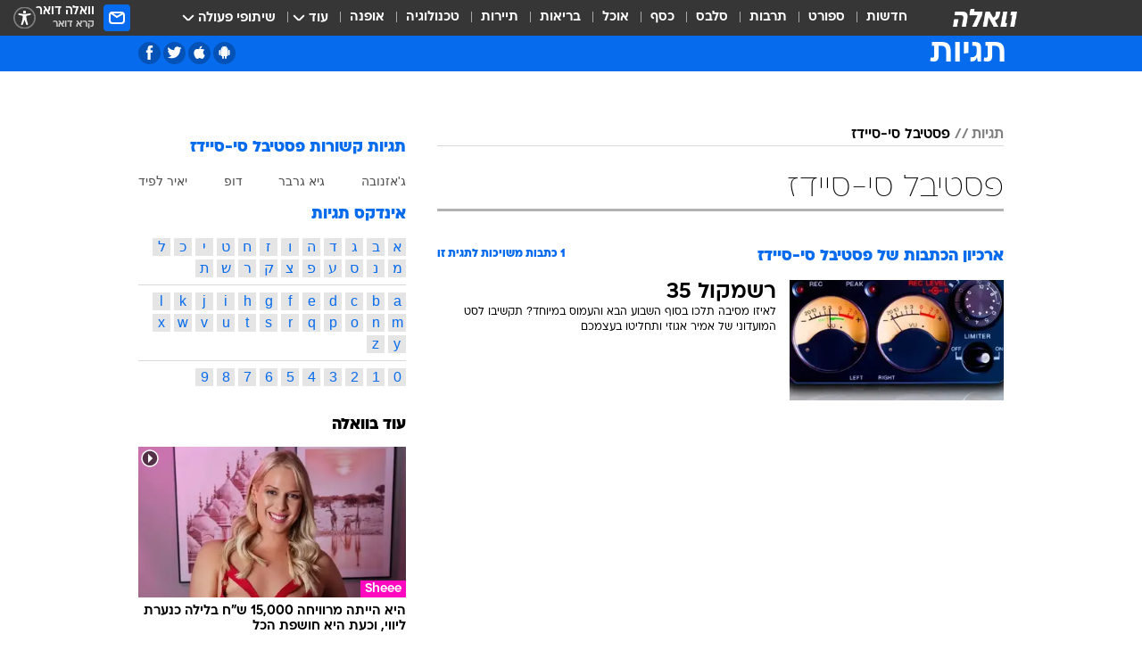

--- FILE ---
content_type: text/html; charset=utf-8
request_url: https://tags.walla.co.il/%D7%A4%D7%A1%D7%98%D7%99%D7%91%D7%9C_%D7%A1%D7%99-%D7%A1%D7%99%D7%99%D7%93%D7%96
body_size: 121855
content:
<!doctype html><html lang="he"><head><meta charset="UTF-8"/><meta name="viewport" content="width=device-width,initial-scale=1,maximum-scale=1"/><meta http-equiv="X-UA-Compatible" content="ie=edge"/><meta property="og:site_name" content="וואלה"/><meta name="twitter:card" content="summary_large_image"/><link href="https://images.wcdn.co.il" rel="preconnect"/><link rel="preconnect" href="https://cdn.taboola.com"/><link rel="dns-prefetch" href="https://cdn.taboola.com"/> 
		<title data-react-helmet="true">פסטיבל סי-סיידז  - וואלה תגיות</title><meta property="og:title" content="תגיות"/><meta name="description" content="פסטיבל סי-סיידז מכל זווית אפשרית: ידיעות חמות, תמונות, קטעי וידאו, כתבות ארכיון, דעות ומאמרים. עדכונים מסביב לשעון על פסטיבל סי-סיידז - עכשיו בוואלה"/><meta property="og:description" content="פסטיבל סי-סיידז מכל זווית אפשרית: ידיעות חמות, תמונות, קטעי וידאו, כתבות ארכיון, דעות ומאמרים. עדכונים מסביב לשעון על פסטיבל סי-סיידז - עכשיו בוואלה"/><meta property="og:image" content="https://images.wcdn.co.il/f_auto,q_auto,w_1200,t_54/3/6/9/0/3690583-46.jpg"/><meta name="twitter:title" content="פסטיבל סי-סיידז  - וואלה תגיות"/><meta name="twitter:description" content="פסטיבל סי-סיידז מכל זווית אפשרית: ידיעות חמות, תמונות, קטעי וידאו, כתבות ארכיון, דעות ומאמרים. עדכונים מסביב לשעון על פסטיבל סי-סיידז - עכשיו בוואלה"/><meta name="twitter:image" content="https://images.wcdn.co.il/f_auto,q_auto,w_1200,t_54/3/6/9/0/3690583-46.jpg"/><meta property="og:type" content="website"/><meta property="og:url" content="https://tags.walla.co.il/פסטיבל_סי-סיידז"/><meta name="robots" content="noindex, follow"/>
		<link rel="canonical" href="https://tags.walla.co.il/פסטיבל_סי-סיידז"/><link
						rel="shortcut icon"
						href=/public/favicons/walla-main.ico
						type="image/x-icon"
						sizes="192X192"
					/><meta name="vertical-name" content="תגיות" /><meta name="vertical-name-en" content="Tags" /><script>window.addScriptPromise=(({src:t,async:e,name:r})=>{if(!(document.location.search.indexOf(`${r}=false`)>=0))return console.log(`[3rdparty] ${r}`),new Promise((n,c)=>{try{const a=document.createElement("script");a.setAttribute("src",t),a.setAttribute("data-script-name",r),e&&a.setAttribute("async",!0),a.onload=(()=>{n()}),a.onerror=(t=>{c(t)}),document.head.appendChild(a)}catch(t){c(t)}})});</script> <script async id="vad-hb-snippet" data-publisher="wallacoil">var _0x1a15 = [
				'vad_rollout',
				'cmd',
				'vad_timestamp',
				'async',
				'_vadHb',
				'text/javascript',
				'setAttribute',
				'//cdn.valuad.cloud/hb/',
				'top',
				'data-publisher',
				'disableInitialLoad',
				'getItem',
				'googletag',
				'pubads',
				'random',
				'now',
				'push',
				'refresh',
				'type',
				'document',
				'splice',
				'head',
			];
			(function (_0x13c736, _0x1a15d1) {
				var _0x14cdce = function (_0x5ee3c3) {
					while (--_0x5ee3c3) {
						_0x13c736['push'](_0x13c736['shift']());
					}
				};
				_0x14cdce(++_0x1a15d1);
			})(_0x1a15, 0xb7);
			var _0x14cd = function (_0x13c736, _0x1a15d1) {
				_0x13c736 = _0x13c736 - 0x0;
				var _0x14cdce = _0x1a15[_0x13c736];
				return _0x14cdce;
			};
			(function () {
				function _0x5a52f8() {
					var _0x3c4d66 = 'wallacoil';
					var _0x5169f8 = 'wallacoil';
					var _0x55553e = 'vad-hb-script';
					var _0x54e4f6 = Date[_0x14cd('0x8')]();
					var _0x1f2b7a = window[_0x14cd('0x1')]['document']['createElement']('script');
					_0x1f2b7a[_0x14cd('0xb')] = _0x14cd('0x14');
					_0x1f2b7a[_0x14cd('0x15')](_0x14cd('0x2'), _0x3c4d66);
					_0x1f2b7a['id'] = _0x55553e;
					_0x1f2b7a[_0x14cd('0x12')] = !![];
					var _0x2d40f0 = _0x54e4f6 - (_0x54e4f6 % (0x15180 * 0x3e8));
					var _0xd1e6c3 = parseInt(localStorage[_0x14cd('0x4')](_0x14cd('0x11')), 0xa) || _0x2d40f0;
					_0x1f2b7a['src'] =
						_0x14cd('0x0') + _0x5169f8 + '-prod.js' + '?timestamp=' + (_0x2d40f0 > _0xd1e6c3 ? _0x2d40f0 : _0xd1e6c3);
					window[_0x14cd('0x1')][_0x14cd('0xc')][_0x14cd('0xe')]['appendChild'](_0x1f2b7a);
				}
				function _0x45ed3b() {
					window[_0x14cd('0x5')] = window[_0x14cd('0x5')] || { cmd: [] };
					var _0x2787a5 = window[_0x14cd('0x5')];
					_0x2787a5[_0x14cd('0x10')] = _0x2787a5['cmd'] || [];
					if (_0x2787a5[_0x14cd('0x10')]['splice']) {
						_0x2787a5[_0x14cd('0x10')][_0x14cd('0xd')](0x0, 0x0, function () {
							_0x2787a5[_0x14cd('0x6')]()[_0x14cd('0x3')]();
						});
					} else {
						_0x2787a5[_0x14cd('0x10')][_0x14cd('0x9')](function () {
							_0x2787a5[_0x14cd('0x6')]()[_0x14cd('0x3')]();
						});
					}
				}
				function _0x1fd6a9() {
					window['googletag'] = window[_0x14cd('0x5')] || { cmd: [] };
					var _0x1f2f3b = window[_0x14cd('0x5')];
					_0x1f2f3b[_0x14cd('0x10')][_0x14cd('0x9')](function () {
						if (!window[_0x14cd('0x13')]) {
							_0x1f2f3b[_0x14cd('0x6')]()[_0x14cd('0xa')]();
						}
					});
				}
				var _0x170bb9 = parseFloat(localStorage[_0x14cd('0x4')](_0x14cd('0xf'))) || 0x1;
				if (Math[_0x14cd('0x7')]() <= _0x170bb9) {
					_0x45ed3b();
					_0x5a52f8();
					setTimeout(function () {
						_0x1fd6a9();
					}, 0xbb8);
				}
			})();</script><script async src="https://securepubads.g.doubleclick.net/tag/js/gpt.js"></script> <script>
    window.googletag = window.googletag || { cmd: [] };
    window.googletag.cmd.push(function () {
      window.googletag.pubads().enableLazyLoad({
        fetchMarginPercent: 150,
        renderMarginPercent: 100,
        mobileScaling: 1.0,
      });
      console.log('[GPT] Lazy loading is now enabled');
    });
  </script>  <script>
		function getCookie(name) {
			const cookies = document.cookie.split(';');
			for (let i = 0; i < cookies.length; i++) {
				const cookie = cookies[i].trim();
				if (cookie.startsWith(name + '=')) {
					return decodeURIComponent(cookie.substring(name.length + 1));
				}
			}
			return null;
		}
		const cookie = getCookie('webview-ppid')
		if(cookie){
			googletag.cmd.push(function () {
				googletag.pubads().setPublisherProvidedId(cookie);
			});
		}
        </script>  <script>
	(function () {
    	const isCookie = document.cookie.replace(/(?:(?:^|.*;\s*)userUniqueId\s*=\s*([^;]*).*$)|^.*$/, '$1');
        if (!isCookie) {
            const value = 'c6aaec0a-7e39-493c-a6d2-ed904e999231_' + Date.now();
            document.cookie = 'userUniqueId=' + value + '; path=/; domain=.walla.co.il;'
        }
	})();
	</script>  <script>
	var t = {"item_id":0,"vertical_id":50,"vertical_name":"Tags","category_id":0,"categoryName":"","item_type":"","exclusive":"not","providerid":0,"sub_categoryId":0,"ContentProvider":"","mobile":"0","vertical_eng_name":"Tags","tohash":"","age":"0","gender":"0","login":"no","id":"","agegroup":"0","adb":"0","FatherSessionInSession":"","userUniqueId":"","page_type":"main","strip_step":"1"}
	googletag.cmd.push(function(){
		for (const [key, value] of Object.entries(t)) {
			googletag.pubads().setTargeting(key, value.toString());
			}
	})
 </script>  <script>var SSRTimer = setTimeout(() => {
				window.location.reload();
			}, 420000); // 7 minutes</script>   <script>window.WallaTargeting={"item_id":0,"vertical_id":50,"vertical_name":"תגיות","category_id":0,"categoryName":"","item_type":"","exclusive":"not","providerid":0,"sub_categoryId":0,"ContentProvider":"","mobile":"0","vertical_eng_name":"Tags","tohash":""}</script>  <script async>(function () {
				var loaderUrl, scriptType;
				window._taboolaOS = (function () {
					var userAgent = navigator.userAgent || navigator.vendor || window.opera;
					var url = document.URL || document.location.href || window.location.href;
					var isSportApp = url.indexOf('app=sport') > -1;
					var isWallaApp = url.indexOf('app=walla') > -1;
					var androidPubName = 'wallail-wallaandroidapp';
					var iosPubName = 'wallail-wallaiosapp';
					var webPubName = 'wallail-walla';
					if (url.indexOf('sheee') > -1) {
						androidPubName = 'wallail-sheeeandroidapp';
						iosPubName = 'wallail-sheeeiosapp';
						webPubName = 'wallail-sheee';
					} else if (url.indexOf('judaism') > -1) {
						androidPubName = 'wallail-judaismandroidapp';
						iosPubName = 'wallail-judaismiosapp';
						webPubName = 'wallail-judaism';
					} else if (isSportApp) {
						androidPubName = 'wallail-wallasportapp';
						iosPubName = 'wallail-wallasportapp';
						webPubName = 'wallail-wallasportapp';
					} else if (isWallaApp) {
						androidPubName = 'wallail-wallanewsapp';
						iosPubName = 'wallail-wallanewsapp';
						webPubName = 'wallail-wallanewsapp';
					} else {
						androidPubName = 'wallail-wallaandroidapp';
						iosPubName = 'wallail-wallaiosapp';
						webPubName = 'wallail-walla';
					}
					var isWebView = /chromeless=true/i.test(url);
					if (isWebView && /android/i.test(userAgent) && !isSportApp) {
						window.taboolaMobilePubName = androidPubName;
						scriptType = 'tb-mobile-loader-script';
						loaderUrl = 'https://cdn.taboola.com/libtrc/' + androidPubName + '/mobile-loader.js';
						return 'Android';
					} else if (isWebView && /iPhone|iPad|iPod/i.test(userAgent) && !isSportApp) {
						window.taboolaMobilePubName = iosPubName;
						scriptType = 'tb-mobile-loader-script';
						loaderUrl = 'https://cdn.taboola.com/libtrc/' + iosPubName + '/mobile-loader.js';
						return 'iOS';
					}
					scriptType = 'tb_loader_script';
					loaderUrl = 'https://cdn.taboola.com/libtrc/' + webPubName + '/loader.js';
					return 'Web';
				})();
				!(function (e, f, u, i) {
					if (!document.getElementById(i)) {
						e.async = true;
						e.src = u;
						e.id = i;
						f.parentNode.insertBefore(e, f);
					}
				})(document.createElement('script'), document.getElementsByTagName('script')[0], loaderUrl, scriptType);
			})();</script>    <script async>if (window.location.href.includes('//www.walla.co.il') || window.location.href.includes('//walla.co.il')) {
				const head = document.getElementsByTagName('head')[0];
				const webPushScript = document.createElement('script');
				webPushScript.async = true;
				webPushScript.src = 'https://cdn.taboola.com/webpush/publishers/1519763/taboola-push-sdk.js';
				head.appendChild(webPushScript);
			}</script>   <script>
	const wasPageReloaded = (function() {
		try {
			// https://stackoverflow.com/questions/5004978/check-if-page-gets-reloaded-or-refreshed-in-javascript/53307588#53307588
			return (
				(window.performance && window.performance.navigation && window.performance.navigation.type === 1) ||
				window.performance && window.performance.getEntriesByType && 
				window.performance.getEntriesByType('navigation')
				.map(function(nav) {return nav.type})
				.indexOf('reload') >= 0
				);
			} catch (e) {
				return false;
			}
		})();
		
		try {
			var isAAB = ('; ' + document.cookie).split('; sdfgh45678=').pop().split(';').shift() || '0';
			var pageNumberInSession = ('; ' + document.cookie).split('; _wpnis=').pop().split(';').shift() || '1';
			var fatherSessionInSession = ('; ' + document.cookie).split('; _wfsis=').pop().split(';').shift() || document.referrer || document.location.origin || '';
			window.dataLayer = [Object.assign({"verticalId":50,"verticalName":"תגיות","categoryId":"","sub_category_Id":"","itemId":"","itemTypeId":"","createdByUsername":"","itemTitle":"","itemPubliactionDate":"","itemCreatedDate":"","itemLastUpdate":"","itemTitleWordsCount":"","itemSubTitleWordsCount":"","itemPicCount":"","itemTagsCount":"","ContentProvider":"","contentProvider":"","ContentProviderId":"","ContentProviderSecondary":"","itemAuthor":"","itemAuthorId":"","tags":"","item_type":"","IsPlaybuzzOnPage":"","IsRecipe":"","IsPoll":"","IsSurvey":"","IsTrivia":"","itemSectionsWordsCount":"","itemWordCountRange":"","exclusive":"not","videoGenre":"","videoMovieName":"","categoryName":"","subCategoryName":"","AgeLimit":"false","mobile":"0","adb":"0","FatherSessionInSession":"","vertical_eng_name":"Tags","IsLive":"no","IsPodcast":"no","IsTaboolaOnPage":"0","editorId":"","editor":"","tohash":"",adb: isAAB, Pagenumberinsession:pageNumberInSession, FatherSessionInSession:fatherSessionInSession }, {wasPageReloaded: wasPageReloaded})];
		} catch (e) {
			console.error(e);
		}
		
		/* used in monitor */
		window.wallaGlobalEventData = {
			wasPageReloaded,
			title: document.title,
		};
		window.wallaEnv = {"DAL_URL":"https://dal.walla.co.il/","BUILD_TIME":"2026-01-21 14:16:52","WALLA_ENV":"prod","WALLA_MODE":"deploy"}
	</script>   <script async>(function (w, d, s, l, i) {
				w[l] = w[l] || [];
				w[l].push({ 'gtm.start': new Date().getTime(), event: 'gtm.js' });
				var f = d.getElementsByTagName(s)[0],
					j = d.createElement(s),
					dl = l != 'dataLayer' ? '&l=' + l : '';
				j.async = true;
				j.src = 'https://www.googletagmanager.com/gtm.js?id=' + i + dl;
				f.parentNode.insertBefore(j, f);
			})(window, document, 'script', 'dataLayer', 'GTM-T728TH');</script>  <script async>(function (w, d, s, l, i) {
				w[l] = w[l] || [];
				w[l].push({ 'gtm.start': new Date().getTime(), event: 'gtm.js' });
				var f = d.getElementsByTagName(s)[0],
					j = d.createElement(s),
					dl = l != 'dataLayer' ? '&l=' + l : '';
				j.async = true;
				j.src = 'https://www.googletagmanager.com/gtm.js?id=' + i + dl;
				f.parentNode.insertBefore(j, f);
			})(window, document, 'script', 'dataLayer', 'GTM-WGMK7ZS');</script>  <script>console.log('loading read aloud');
			window.ga =
				window.ga ||
				function () {
					(ga.q = ga.q || []).push(arguments);
				};
			ga.l = +new Date();
			const _scripts = [{ url: 'https://www.google-analytics.com/analytics.js', name: 'google_analytics' }];
			_scripts.forEach(function (_s) {
				addScriptPromise({ src: _s?.url, async: true, name: _s.name });
			});
			// }</script><script defer="defer" src="https://tags.dxmdp.com/tags/bc8a7a32-7d98-4226-8af9-d2a43a8621cc/dmp-provider.js"></script>  <script>(function () {
				/** CONFIGURATION START **/
				var _sf_async_config = (window._sf_async_config = window._sf_async_config || {});
				_sf_async_config.uid = 20047;
				_sf_async_config.domain = 'walla.co.il'; //CHANGE THIS TO THE ROOT DOMAIN
				_sf_async_config.flickerControl = false;
				_sf_async_config.useCanonical = true;
				_sf_async_config.useCanonicalDomain = true;
				_sf_async_config.sections =
					window.WallaTargeting && window.WallaTargeting.vertical_name ? window.WallaTargeting.vertical_name : '';
				_sf_async_config.authors =
					window.WallaTargeting && window.WallaTargeting.itemAuthor ? window.WallaTargeting.itemAuthor : '';
				/** CONFIGURATION END **/
				function loadChartbeat() {
					var e = document.createElement('script');
					var n = document.getElementsByTagName('script')[0];
					e.type = 'text/javascript';
					e.async = true;
					e.src = '//static.chartbeat.com/js/chartbeat.js';
					n.parentNode.insertBefore(e, n);
				}
				loadChartbeat();
			})();</script><script async src="//static.chartbeat.com/js/chartbeat_mab.js"></script>  </head><body class="">  <script>var isMobile =
				/iPhone|iPad|iPod|midp|rv:1.2.3.4|ucweb|windows ce|windows mobile|BlackBerry|IEMobile|Opera Mini|Android/i.test(
					navigator.userAgent
				);
			if (isMobile) {
				var newDiv = document.createElement('div');
				newDiv.className = 'no-mobile-app';
				newDiv.style.display = 'none';
				document.body.appendChild(newDiv);
			}</script>   <div id="vadInterstitialSplash"><script>var isMobile =
					/iPhone|iPad|iPod|midp|rv:1.2.3.4|ucweb|windows ce|windows mobile|BlackBerry|IEMobile|Opera Mini|Android/i.test(
						navigator.userAgent
					);
				if (isMobile) {
					console.log('interstitial from HTML!!!');
					var googletag = googletag || {};
					googletag.cmd = googletag.cmd || [];

					var showInterstitial = true;
					function getInterstitialData() {
						var retval = localStorage.getItem('interstitialData');
						return retval ? JSON.parse(retval) : [Date.now(), 0, false];
					}
					var interstitialData = getInterstitialData();
					var timestamp = interstitialData[0];
					var attempts = interstitialData[1];
					var served = interstitialData[2];
					var hourPassed = timestamp && timestamp + 660 * 1000 < Date.now(); // 11 minutes
					if (hourPassed) {
						attempts = 0;
						showInterstitial = false;
						timestamp = Date.now();
						localStorage.removeItem('interstitialData');
						console.log('google interstitial, an hour passed');
					} else if (attempts < 2 && !served) {
						console.log(
							'google interstitial, attempts: ',
							attempts,
							'interstitial:',
							timestamp ? new Date(timestamp) : 'N/A'
						);
						showInterstitial = false;
					} else {
						console.log(
							'publisher interstitial, attempts: ',
							attempts,
							'timestamp:',
							timestamp ? new Date(timestamp) : 'N/A'
						);
					}
					var urlInterstitial = window.location.pathname;
					var ref = document.referrer || document.location.hostname;
					var isDiv = document.querySelector('.no-mobile-app');
					console.log('is div no-mobile-app ==== ', !!isDiv);
					if (!!isDiv && showInterstitial) {
						googletag.cmd.push(function () {
							// TODO: replace adunit - construct non Google interstitial adunit name
							// var adunit = "/".concat(r.Z.get().ads.networkId, "/").concat(r.Z.get().ads.adUnitPrefix, "interstitial_vad_phone");
							// url === '/' is homepage
							var adunit =
								urlInterstitial === '/'
									? '/43010785/wallanews/main/MW_Interstitial_Phone'
									: '/43010785/wallanews/innerpages/MW_Interstitial_Phone';
							var e,
								n = googletag.defineSlot(adunit, [1, 1], 'vadInterstitialSplash').addService(googletag.pubads());
							n.setTargeting(
								'exclusive',
								(null === (e = window.WallaTargeting) || void 0 === e ? void 0 : e.exclusive) || 'not'
							);
							googletag.enableServices();
							googletag.display('vadInterstitialSplash');
							console.log('publisher interstitial', adunit.split('/').pop());
						});
					} else {
						localStorage.setItem('interstitialData', JSON.stringify([timestamp, attempts + 1, served]));
						// TODO: replace adunit - construct Google interstitial adunit name
						// var adunit = "/".concat(r.Z.get().ads.networkId, "/").concat(r.Z.get().ads.adUnitPrefix, "interstitial_phone");
						// url === '/' is homepage
						var adunit =
							urlInterstitial === '/'
								? '/43010785/wallanews/main/interstitial_phone'
								: '/43010785/wallanews/innerpages/interstitial_phone';
						console.log('google interstitial', adunit);
						// GPT ad slots
						googletag.cmd.push(function () {
							// TODO: code taken from your current interstitial implementation, change as needed.
							var e,
								n = googletag.defineOutOfPageSlot(adunit, googletag.enums.OutOfPageFormat.INTERSTITIAL);
							n &&
								(n.addService(googletag.pubads()),
								n.setTargeting(
									'exclusive',
									(null === (e = window.WallaTargeting) || void 0 === e ? void 0 : e.exclusive) || 'not'
								)),
								googletag.enableServices(),
								googletag.display(n);
						});
					}

					googletag.cmd.push(function () {
						googletag.pubads().addEventListener('slotRenderEnded', function (event) {
							var slotName = event.slot.getSlotElementId();
							if (!event.isEmpty && slotName.indexOf('interstitial_phone') > -1) {
								var interstitialData = getInterstitialData();
								localStorage.setItem(
									'interstitialData',
									JSON.stringify([interstitialData[0], interstitialData[1], true])
								);
								console.log('google interstitial served');
							}
						});
					});
				}</script></div><script>/*
			Want to customize your button? visit our documentation page:
			https://enterprise.nagich.co.il/custom-button.taf
			*/
			window.interdeal = {
				sitekey: '5160cb3b771e72b657e6579c599b82a2',
				Position: 'left',
				domains: {
					js: 'https://js.nagich.co.il/',
					acc: 'https://access.nagich.co.il/',
				},
				stopNotifFocus: true,
				Menulang: 'HE',
				btnStyle: {
					vPosition: ['80%', '20%'],
					scale: ['0.5', '0.5'],
					color: {
						main: '#1c4bb6',
						second: '#ffffff',
					},
					icon: {
						outline: true,
						type: 1,
						shape: 'circle',
					},
				},
			};
			(function (doc, head, body) {
				var coreCall = doc.createElement('script');
				coreCall.src = interdeal.domains.js + 'core/4.6.12/accessibility.js';
				coreCall.defer = true;
				coreCall.integrity =
					'sha512-tbmzeMlPGqU0SEFXwKxqHdaa9SnF4EjTai5LCahOcN9KSTIo9LRscxtii6TZ0MSooxl73IZg2cj6klk8wBm0hg==';
				coreCall.crossOrigin = 'anonymous';
				coreCall.setAttribute('data-cfasync', true);
				body ? body.appendChild(coreCall) : head.appendChild(coreCall);
			})(document, document.head, document.body);</script>  <div id="modal-root"></div><div id="pop-up-seniors"></div><div id="root"><style data-emotion="css jqbv74 lwohc9 18l7q8n 1b0i2bu 1p27pre 1njwyst ltupjm 1ppv781 9jty6z hi2koi jmywp2 gt9fym 1unvu1o 1s9m7en 1t8246r 1a9ifeg 1f2wv5l ycb6ds">@media (max-width: 969px){body{padding-top:94px;}body.mobile-app,body.no-main-header,body.vod,body.sheee{padding-top:0;}body.zahav{padding-top:48px;}body.without-horizontal-nav:not(.mobile-app){padding-top:54px;}body.with-top-mobile-app-header.with-top-mobile-app-header{padding-top:70px;padding-bottom:30px;}body.new-hp{padding-top:43px;}}@media (max-width: 969px){.font-size-container{display:block;}.font-slider-container{display:block;}.walla-logo-mobile-container{display:-webkit-box;display:-webkit-flex;display:-ms-flexbox;display:flex;-webkit-align-items:center;-webkit-box-align:center;-ms-flex-align:center;align-items:center;-webkit-box-pack:center;-ms-flex-pack:center;-webkit-justify-content:center;justify-content:center;width:100%;}.font-slider{width:100%;height:116px;-webkit-flex-shrink:0;-ms-flex-negative:0;-webkit-flex-shrink:0;-ms-flex-negative:0;flex-shrink:0;border-top:1px solid #000;border-bottom:1px solid #000;background:#FFF;display:-webkit-box;display:-webkit-flex;display:-ms-flexbox;display:flex;-webkit-box-pack:center;-ms-flex-pack:center;-webkit-justify-content:center;justify-content:center;-webkit-align-items:center;-webkit-box-align:center;-ms-flex-align:center;align-items:center;position:fixed;top:53px;left:0;right:0;z-index:10000;opacity:0;visibility:hidden;-webkit-transition:opacity 0.3s ease-in-out,visibility 0.3s ease-in-out;transition:opacity 0.3s ease-in-out,visibility 0.3s ease-in-out;}.font-slider.visible{opacity:1;visibility:visible;}}@-webkit-keyframes animation-lwohc9{0%{top:-54px;}100%{top:0;}}@keyframes animation-lwohc9{0%{top:-54px;}100%{top:0;}}@-webkit-keyframes animation-18l7q8n{0%{-webkit-transform:translateY(2px);-moz-transform:translateY(2px);-ms-transform:translateY(2px);transform:translateY(2px);}20%{-webkit-transform:translateY(-2px);-moz-transform:translateY(-2px);-ms-transform:translateY(-2px);transform:translateY(-2px);}90%{-webkit-transform:translateY(3px);-moz-transform:translateY(3px);-ms-transform:translateY(3px);transform:translateY(3px);}100%{-webkit-transform:translateY(2px);-moz-transform:translateY(2px);-ms-transform:translateY(2px);transform:translateY(2px);}}@keyframes animation-18l7q8n{0%{-webkit-transform:translateY(2px);-moz-transform:translateY(2px);-ms-transform:translateY(2px);transform:translateY(2px);}20%{-webkit-transform:translateY(-2px);-moz-transform:translateY(-2px);-ms-transform:translateY(-2px);transform:translateY(-2px);}90%{-webkit-transform:translateY(3px);-moz-transform:translateY(3px);-ms-transform:translateY(3px);transform:translateY(3px);}100%{-webkit-transform:translateY(2px);-moz-transform:translateY(2px);-ms-transform:translateY(2px);transform:translateY(2px);}}body.adBackground .walla-core-container{padding-right:10px;padding-left:10px;}body.adBackground .adBox.adBackround{margin-top:0!important;margin-bottom:25px!important;}.top-phone-item-placeholder{background-color:#F5F5F5;position:absolute;top:0;right:50%;-webkit-transform:translateX(50%);-moz-transform:translateX(50%);-ms-transform:translateX(50%);transform:translateX(50%);overflow:hidden;}.top-phone-item-placeholder-wallasport{background-color:#F5F5F5;width:375px;height:50px;position:absolute;top:0;right:50%;-webkit-transform:translateX(50%);-moz-transform:translateX(50%);-ms-transform:translateX(50%);transform:translateX(50%);overflow:hidden;}.item-ad-in-content-placeholder{background-color:#F5F5F5;width:336px;height:280px;position:relative;right:50%;-webkit-transform:translateX(50%);-moz-transform:translateX(50%);-ms-transform:translateX(50%);transform:translateX(50%);overflow:hidden!important;}.slot-prestitial-desktop{background-color:var(--white, #ffffff);width:100%;position:fixed;z-index:99999999999;top:0;right:0;left:0;bottom:0;display:none;overflow:visible!important;}.slot-hidden{display:none;}@-webkit-keyframes animation-1p27pre{0%{top:-54px;}100%{top:0;}}@keyframes animation-1p27pre{0%{top:-54px;}100%{top:0;}}@-webkit-keyframes animation-1njwyst{0%{opacity:0;}100%{opacity:.5;}}@keyframes animation-1njwyst{0%{opacity:0;}100%{opacity:.5;}}@-webkit-keyframes animation-ltupjm{0%{bottom:-100%;}100%{bottom:0;}}@keyframes animation-ltupjm{0%{bottom:-100%;}100%{bottom:0;}}@-webkit-keyframes animation-1ppv781{0%{-webkit-transform:rotate(0deg);-webkit-transform:rotate(0deg);-moz-transform:rotate(0deg);-ms-transform:rotate(0deg);transform:rotate(0deg);}100%{-webkit-transform:rotate(360deg);-webkit-transform:rotate(360deg);-moz-transform:rotate(360deg);-ms-transform:rotate(360deg);transform:rotate(360deg);}}@keyframes animation-1ppv781{0%{-webkit-transform:rotate(0deg);-webkit-transform:rotate(0deg);-moz-transform:rotate(0deg);-ms-transform:rotate(0deg);transform:rotate(0deg);}100%{-webkit-transform:rotate(360deg);-webkit-transform:rotate(360deg);-moz-transform:rotate(360deg);-ms-transform:rotate(360deg);transform:rotate(360deg);}}html{line-height:1.15;-webkit-text-size-adjust:100%;}body{margin:0;}body.h-100{height:100%;overflow:hidden;}body.h-100 #root{height:100%;}body.h-100 #root .vertical-4{height:100%;}h1{font-size:2em;margin:0.67em 0;}hr{box-sizing:content-box;height:0;overflow:visible;}pre{font-family:monospace,monospace;font-size:1em;}a{background-color:transparent;}abbr[title]{border-bottom:0;-webkit-text-decoration:underline;text-decoration:underline;-webkit-text-decoration:underline dotted;text-decoration:underline dotted;}b,strong{font-weight:bolder;}code,kbd,samp{font-family:monospace,monospace;font-size:1em;}small{font-size:80%;}sub,sup{font-size:75%;line-height:0;position:relative;vertical-align:baseline;}sub{bottom:-0.25em;}sup{top:-0.5em;}img{border-style:none;}button,input,optgroup,select,textarea{font-family:inherit;font-size:100%;line-height:1.15;margin:0;}button,input{overflow:visible;}button,select{text-transform:none;}button,[type='button'],[type='reset'],[type='submit']{-webkit-appearance:button;}button::-moz-focus-inner,[type='button']::-moz-focus-inner,[type='reset']::-moz-focus-inner,[type='submit']::-moz-focus-inner{border-style:none;padding:0;}button:-moz-focusring,[type='button']:-moz-focusring,[type='reset']:-moz-focusring,[type='submit']:-moz-focusring{outline:1px dotted ButtonText;}fieldset{padding:0.35em 0.75em 0.625em;}legend{box-sizing:border-box;color:inherit;display:table;max-width:100%;padding:0;white-space:normal;}progress{vertical-align:baseline;}textarea{overflow:auto;}[type='checkbox'],[type='radio']{box-sizing:border-box;padding:0;}[type='number']::-webkit-inner-spin-button,[type='number']::-webkit-outer-spin-button{height:auto;}[type='search']{-webkit-appearance:textfield;outline-offset:-2px;}[type='search']::-webkit-search-decoration{-webkit-appearance:none;}::-webkit-file-upload-button{-webkit-appearance:button;font:inherit;}details{display:block;}summary{display:-webkit-box;display:-webkit-list-item;display:-ms-list-itembox;display:list-item;}template{display:none;}[hidden]{display:none;}html,button,input,select,textarea{font-family:arial,helvetica,sans-serif;}button:disabled{cursor:default;}*,*:before,*:after{box-sizing:border-box;}a{-webkit-text-decoration:none;text-decoration:none;color:inherit;cursor:pointer;}img{display:block;}button,input[type='submit']{background-color:transparent;border-width:0;padding:0;cursor:pointer;}input{border-width:0;}input::-moz-focus-inner{border:0;padding:0;margin:0;}ul,ol,dd{margin:0;padding:0;list-style:none;}h1,h2,h3,h4,h5,h6{margin:0;font-size:inherit;font-weight:inherit;}p{margin:0;}cite{font-style:normal;}fieldset{border-width:0;padding:0;margin:0;}iframe{border-style:none;border-width:0;}form{margin:0;padding:0;}table{border:0;border-spacing:0px;border-collapse:collapse;}table td{padding:0px;}input[type='number']::-webkit-inner-spin-button,input[type='number']::-webkit-outer-spin-button{-ms-appearance:none;-moz-appearance:none;-webkit-appearance:none;-webkit-appearance:none;-moz-appearance:none;-ms-appearance:none;appearance:none;margin:0;}figure{margin:0;}@font-face{font-family:'ploni-ultra-light';font-display:block;src:url('/public/font/ploni/ploni-walla-ultralight-aaa.woff') format('woff'),url('/public/font/ploni/ploni-walla-ultralight-aaa.woff2') format('woff2'),url('/public/font/ploni/ploni-walla-ultralight-aaa.otf') format('opentype');font-weight:200;}@font-face{font-family:'ploni-light';font-display:block;src:url('/public/font/ploni/ploni-walla-light-aaa.woff') format('woff'),url('/public/font/ploni/ploni-walla-light-aaa.woff2') format('woff2'),url('/public/font/ploni/ploni-walla-light-aaa.otf') format('opentype');font-weight:300;}@font-face{font-family:'ploni-regular';font-display:block;src:url('/public/font/ploni/ploni-walla-regular-aaa.woff') format('woff'),url('/public/font/ploni/ploni-walla-regular-aaa.woff2') format('woff2'),url('/public/font/ploni/ploni-walla-regular-aaa.otf') format('opentype');font-weight:400;}@font-face{font-family:'ploni-medium';font-display:block;src:url('/public/font/ploni/ploni-walla-medium-aaa.woff') format('woff'),url('/public/font/ploni/ploni-walla-medium-aaa.woff2') format('woff2'),url('/public/font/ploni/ploni-walla-medium-aaa.otf') format('opentype');font-weight:500;}@font-face{font-family:'ploni-demi-bold';font-display:block;src:url('/public/font/ploni/ploni-walla-demibold-aaa.woff') format('woff'),url('/public/font/ploni/ploni-walla-demibold-aaa.woff2') format('woff2'),url('/public/font/ploni/ploni-walla-demibold-aaa.otf') format('opentype');font-weight:600;}@font-face{font-family:'ploni-bold';font-display:block;src:url('/public/font/ploni/ploni-walla-bold-aaa.woff') format('woff'),url('/public/font/ploni/ploni-walla-bold-aaa.woff2') format('woff2'),url('/public/font/ploni/ploni-walla-bold-aaa.otf') format('opentype');font-weight:700;}@font-face{font-family:'ploni-ultra-bold';font-display:block;src:url('/public/font/ploni/ploni-walla-ultrabold-aaa.woff') format('woff'),url('/public/font/ploni/ploni-walla-ultrabold-aaa.woff2') format('woff2'),url('/public/font/ploni/ploni-walla-ultrabold-aaa.otf') format('opentype');font-weight:800;}@font-face{font-family:'ploni-black';font-display:block;src:url('/public/font/ploni/ploni-walla-black-aaa.woff') format('woff'),url('/public/font/ploni/ploni-walla-black-aaa.woff2') format('woff2'),url('/public/font/ploni/ploni-walla-black-aaa.otf') format('opentype');font-weight:900;}@font-face{font-family:'almoni-ultra-light';font-display:block;src:url('/public/font/almoni/almoni-neue-aaa-200.woff') format('woff'),url('/public/font/almoni/almoni-neue-aaa-200.ttf') format('truetype');font-weight:200;}@font-face{font-family:'c-light';font-display:block;src:url('/public/font/almoni/almoni-neue-aaa-300.woff') format('woff'),url('/public/font/almoni/almoni-neue-aaa-300.ttf') format('truetype');font-weight:300;}@font-face{font-family:'almoni-regular';font-display:block;src:url('/public/font/almoni/almoni-neue-aaa-400.woff') format('woff'),url('/public/font/almoni/almoni-neue-aaa-400.ttf') format('truetype');font-weight:400;}@font-face{font-family:'almoni-medium';font-display:block;src:url('/public/font/almoni/almoni-neue-aaa-500.woff') format('woff'),url('/public/font/almoni/almoni-neue-aaa-500.ttf') format('truetype');font-weight:500;}@font-face{font-family:'almoni-demi-bold';font-display:block;src:url('/public/font/almoni/almoni-neue-aaa-600.woff') format('woff'),url('/public/font/almoni/almoni-neue-aaa-600.ttf') format('truetype');font-weight:600;}@font-face{font-family:'almoni-bold';font-display:block;src:url('/public/font/almoni/almoni-neue-aaa-700.woff') format('woff'),url('/public/font/almoni/almoni-neue-aaa-700.ttf') format('truetype');font-weight:700;}@font-face{font-family:'almoni-ultra-bold';font-display:block;src:url('/public/font/almoni/almoni-neue-aaa-800.woff') format('woff'),url('/public/font/almoni/almoni-neue-aaa-800.ttf') format('truetype');font-weight:800;}@font-face{font-family:'almoni-black';font-display:block;src:url('/public/font/almoni/almoni-neue-aaa-900.woff') format('woff'),url('/public/font/almoni/almoni-neue-aaa-900.ttf') format('truetype');font-weight:900;}@font-face{font-family:'almoni-ultra-black';font-display:block;src:url('/public/font/almoni/almoni-neue-aaa-900b.woff') format('woff'),url('/public/font/almoni/almoni-neue-aaa-900b.ttf') format('truetype');font-weight:900;}@font-face{font-family:'spoiler-regular';font-display:block;src:url('/public/font/spoiler/fbspoileren-regular-webfont.woff') format('woff'),url('/public/font/spoiler/fbspoileren-regular-webfont.ttf') format('truetype');}@font-face{font-family:'OpenSans-Regular';src:url('/public/font/OpenSans/OpenSans-Regular.eot');src:url('/public/font/OpenSans/OpenSans-Regular.eot?#iefix') format('embedded-opentype'),url('/public/font/OpenSans/OpenSans-Regular.woff') format('woff');font-weight:normal;font-style:normal;font-display:block;}@font-face{font-family:'OpenSans-Italic';src:url('/public/font/OpenSans/OpenSans-Italic.eot');src:url('/public/font/OpenSans/OpenSans-Italic.eot?#iefix') format('embedded-opentype'),url('/public/font/OpenSans/OpenSans-Italic.woff') format('woff');font-weight:normal;font-style:italic;font-display:block;}@font-face{font-family:'OpenSans-Bold';src:url('/public/font/OpenSans/OpenSans-Bold.eot');src:url('/public/font/OpenSans/OpenSans-Bold.eot?#iefix') format('embedded-opentype'),url('/public/font/OpenSans/OpenSans-Bold.woff') format('woff');font-weight:bold;font-style:normal;font-display:block;}@font-face{font-family:'OpenSans-BoldItalic';src:url('/public/font/OpenSans/OpenSans-BoldItalic.eot');src:url('/public/font/OpenSans/OpenSans-BoldItalic.eot?#iefix') format('embedded-opentype'),url('/public/font/OpenSans/OpenSans-BoldItalic.woff') format('woff');font-weight:bold;font-style:italic;font-display:block;}@font-face{font-family:'OpenSans-ExtraBold';src:url('/public/font/OpenSans/OpenSans-ExtraBold.eot');src:url('/public/font/OpenSans/OpenSans-ExtraBold.eot?#iefix') format('embedded-opentype'),url('/public/font/OpenSans/OpenSans-ExtraBold.woff') format('woff');font-weight:bold;font-style:normal;font-display:block;}@font-face{font-family:'OpenSans-ExtraBoldItalic';src:url('/public/font/OpenSans/OpenSans-ExtraBoldItalic.eot');src:url('/public/font/OpenSans/OpenSans-ExtraBoldItalic.eot?#iefix') format('embedded-opentype'),url('/public/font/OpenSans/OpenSans-ExtraBoldItalic.woff') format('woff');font-weight:bold;font-style:italic;font-display:block;}@font-face{font-family:'OpenSans-Light';src:url('/public/font/OpenSans/OpenSans-Light.eot');src:url('/public/font/OpenSans/OpenSans-Light.eot?#iefix') format('embedded-opentype'),url('/public/font/OpenSans/OpenSans-Light.woff') format('woff');font-weight:300;font-style:normal;font-display:block;}@font-face{font-family:'OpenSans-Medium';src:url('/public/font/OpenSans/OpenSans-Medium.eot');src:url('/public/font/OpenSans/OpenSans-Medium.eot?#iefix') format('embedded-opentype'),url('/public/font/OpenSans/OpenSans-Medium.woff') format('woff');font-weight:500;font-style:normal;font-display:block;}@font-face{font-family:'NotoSansHebrew-Regular';src:url('/public/font/NotoSansHebrew/NotoSansHebrew-Regular.eot');src:url('/public/font/NotoSansHebrew/NotoSansHebrew-Regular.eot?#iefix') format('embedded-opentype'),url('/public/font/NotoSansHebrew/NotoSansHebrew-Regular.woff') format('woff');font-weight:normal;font-style:normal;font-display:block;}@font-face{font-family:'NotoSansHebrew-Bold';src:url('/public/font/NotoSansHebrew/NotoSansHebrew-Bold.eot');src:url('/public/font/NotoSansHebrew/NotoSansHebrew-Bold.eot?#iefix') format('embedded-opentype'),url('/public/font/NotoSansHebrew/NotoSansHebrew-Bold.woff') format('woff');font-weight:bold;font-style:normal;font-display:block;}@font-face{font-family:'walla-fun';src:url('/public/font/fun/games.woff') format('woff'),url('/public/font/fun/games.ttf') format('truetype');font-weight:normal;font-style:normal;}[class^='walla-fun-']:before,[class*=' walla-fun-']:before{font-family:'walla-fun';speak:none;line-height:1;-webkit-font-smoothing:antialiased;-moz-osx-font-smoothing:grayscale;width:100%;height:100%;display:-webkit-box;display:-webkit-flex;display:-ms-flexbox;display:flex;-webkit-align-items:center;-webkit-box-align:center;-ms-flex-align:center;align-items:center;-webkit-box-pack:center;-ms-flex-pack:center;-webkit-justify-content:center;justify-content:center;font-size:20px;}.walla-fun-expand:before{content:'\41';}.walla-fun-cards:before{content:'\42';}.walla-fun-brain:before{content:'\43';}.walla-fun-fashion:before{content:'\44';}.walla-fun-action:before{content:'\45';}.walla-fun-time:before{content:'\46';}.walla-fun-star:before{content:'\47';}.walla-fun-sport:before{content:'\48';}.walla-fun-racing:before{content:'\49';}.walla-fun-personal:before{content:'\4a';}.walla-fun-motor:before{content:'\4b';}.walla-fun-crazy:before{content:'\4c';}.walla-fun-cooking:before{content:'\4d';}.walla-fun-bubbles:before{content:'\4e';}.walla-fun-arrow-left:before{content:'\4f';}.walla-fun-arrow-right:before{content:'\50';}.walla-fun-arcade:before{content:'\51';}.walla-fun-spongebob:before{content:'\52';}.walla-fun-animals:before{content:'\53';}.walla-fun-cactus:before{content:'\54';}.walla-fun-paint:before{content:'\55';}.walla-fun-mahjong:before{content:'\56';}.walla-fun-mario:before{content:'\57';}@font-face{font-family:'walla-weather';src:url('/public/font/weather/wallaweather.woff') format('woff'),url('/public/font/weather/wallaweather.ttf') format('truetype');font-weight:normal;font-style:normal;}[class^='walla-weather-']:before,[class*=' walla-weather-']:before{font-family:'walla-weather';speak:none;line-height:1;-webkit-font-smoothing:antialiased;-moz-osx-font-smoothing:grayscale;width:100%;height:100%;display:-webkit-box;display:-webkit-flex;display:-ms-flexbox;display:flex;-webkit-align-items:center;-webkit-box-align:center;-ms-flex-align:center;align-items:center;-webkit-box-pack:center;-ms-flex-pack:center;-webkit-justify-content:center;justify-content:center;font-size:20px;}.walla-weather-air-directions:before{content:'a';}.walla-weather-air-pollution:before{content:'b';}.walla-weather-humidity:before{content:'c';}.walla-weather-moon:before{content:'d';}.walla-weather-sun:before{content:'e';}.walla-weather-temp:before{content:'f';}.walla-weather-wave-hight:before{content:'g';}.walla-weather-wave-status:before{content:'h';}.walla-weather-wind:before{content:'i';}.walla-weather-wind-2:before{content:'j';}.walla-weather-down-arrow:before{content:'\6b';}.walla-weather-up-arrow:before{content:'\6c';}.walla-weather-error:before{content:'\6d';}@font-face{font-family:'walla-icons';font-display:block;src:url('/public/font/fonticon/wallaicons.woff') format('woff'),url('/public/font/fonticon/wallaicons.ttf') format('truetype');font-weight:500;}[class^='walla-icon-']:before,[class*=' walla-icon-']:before{font-family:'walla-icons';speak:none;line-height:1;-webkit-font-smoothing:antialiased;-moz-osx-font-smoothing:grayscale;width:100%;height:100%;display:-webkit-box;display:-webkit-flex;display:-ms-flexbox;display:flex;-webkit-align-items:center;-webkit-box-align:center;-ms-flex-align:center;align-items:center;-webkit-box-pack:center;-ms-flex-pack:center;-webkit-justify-content:center;justify-content:center;font-size:20px;}[class^='walla-icon-'].small:before,[class*=' walla-icon-'].small:before{font-size:17px;}.walla-icon-printer:before{content:'Z';}.walla-icon-next:before{content:'C';}.walla-icon-prev:before{content:'B';}.walla-icon-down:before{content:'w';}.walla-icon-search:before{content:'E';}.walla-icon-facebook:before{content:'j';}.walla-icon-whatsapp:before{content:'Q';}.walla-icon-twitter:before{content:'d';}.walla-icon-personal:before{content:'';}.walla-icon-envelop:before{content:'s';}.walla-icon-arrow-down:before{content:'w';}.walla-icon-arrow-up:before{content:'x';}.walla-icon-arrow-up-white:before{content:'x';color:#ffffff;}.walla-icon-arrow-down:before{content:'w';}.walla-icon-x:before{content:'F';}.walla-icon-talkback:before{content:'';width:18px;height:20px;background:url(/public/assets/icons/talkbacks/talkbacks18x20.svg);background-repeat:no-repeat;}.walla-icon-thumb:before{content:'2';}.walla-icon-thumb-down:before{content:'2';-webkit-transform:rotate(180deg);-moz-transform:rotate(180deg);-ms-transform:rotate(180deg);transform:rotate(180deg);}.walla-icon-X:before{content:'F';}.walla-icon-heart:before{content:'G';}.walla-icon-walla:before{content:'u';}.walla-icon-sub-talkback:before{content:'(';}.walla-icon-add-talkback:before{content:')';}.walla-icon-tags:before{content:'m';font-size:12px;color:rgb(70, 70, 70);}.walla-icon-share-android:before{content:'0';}.walla-icon-share-iphone:before{content:'1';font-weight:900;}.walla-icon-double-arrow-left:before{content:'\24';}.walla-icon-double-arrow-right:before{content:'\25';}.walla-icon-arrow-left:before{content:'n';}.walla-icon-left:before{content:'y';}.walla-icon-right:before{content:'z';}.walla-icon-switch-arrows:before{content:'\23';}.walla-icon-play-with-border:before{content:'';width:26px;height:26px;background:url(/public/assets/icons/walla-sprite.svg);background-repeat:no-repeat;-webkit-background-position:-102px -175px;background-position:-102px -175px;}.walla-icon-apple:before{content:'\61';-webkit-transform:translate(0, -1px);-moz-transform:translate(0, -1px);-ms-transform:translate(0, -1px);transform:translate(0, -1px);}.walla-icon-android:before{content:'\62';}.walla-icon-instagram:before{content:'H';}.walla-icon-youtube:before{content:'\53';font-size:16px;}.walla-icon-magnifier:before{content:'D';}.walla-icon-back-arrow:before{content:'';width:16px;height:16px;background:url(/public/assets/icons/icons-daily-tip-arrow-left.svg);background-repeat:no-repeat;}html{height:100%;font-size:1px;line-height:1;}html #INDmenu-btn{display:none!important;}html[lang="he"] body{direction:rtl;}html.resize-1{font-size:1px;}html.resize-2{font-size:1.1px;}html.resize-2 *{line-height:1.1!important;}html.resize-3{font-size:1.2px;}html.resize-3 *{line-height:1.2!important;}html.resize-4{font-size:1.3px;}html.resize-4 *{line-height:1.3!important;}html.resize-5{font-size:1.4px;}html.resize-5 *{line-height:1.4!important;}html.resize-6{font-size:1.5px;}html.resize-6 *{line-height:1.5!important;}html.resize-7{font-size:1.6px;}html.resize-7 *{line-height:1.6!important;}body{font-family:arial,sans-serif;font-size:16rem;line-height:1.3;--vertical-color:#066bed;--black:#000000;--gray1:#191919;--gray2:#333333;--gray3:#4c4c4c;--gray4:#666666;--gray5:#7f7f7f;--gray6:#999999;--gray7:#b2b2b2;--gray8:#d8d8d8;--gray9:#e5e5e5;--gray10:#f2f2f2;--white:#ffffff;--link-blue:#0067bd;-webkit-transition:background-color .7s;transition:background-color .7s;background-color:var(--white, #ffffff);color:var(--black, #000000);}body.modal-open{overflow:hidden;background-color:rgba(0, 0, 0, 0.5);}body.dark{--black:#ffffff;--gray10:#191919;--gray9:#666666;--gray8:#666666;--gray7:#666666;--gray6:#7f7f7f;--gray5:#999999;--gray4:#b2b2b2;--gray3:#d8d8d8;--gray2:#e5e5e5;--gray1:#f2f2f2;--white:#202020;--link-blue:#94bcff;--wideWhite:#000000;--wideBlack:#FFFFFF;--wideB90:#f2f2f2;--wideB80:#e5e5e5;--wideB70:#cccccc;--wideB60:#b2b2b2;--wideB50:#999999;--wideB40:#7f7f7f;--wideB30:#666666;--wideB20:#4c4c4c;--wideB10:#333333;--wideB5:#303030;--wideLink:#0c5bb8;--widePollBg:#7f7f7f;--wideNiceBlue:#0c5bb8;}body.gray-background{background-color:#f3f4f6;}body.gray-background.dark{background-color:#3e3e3e;}body.black-background{background-color:black;}body.independenceday{background-image:url('/public/assets/independenceday/desktop.jpg');background-repeat:no-repeat;-webkit-background-position:top;background-position:top;}@media (max-width: 969px){body.independenceday{background-image:url('/public/assets/independenceday/mobile.jpg');-webkit-background-size:600px;background-size:600px;}}body.vod{background:#343434;}body.viva{background:white;}body.fixed{overflow:hidden;}@media (max-width: 969px){.no-mobile,.only-desktop,.only-mobile-app,.only-wide-desktop,.only-narrow-desktop{display:none!important;}}@media (min-width: 970px){.only-mobile,.no-desktop,.only-mobile-app{display:none!important;}}@media (min-width: 969px) and (max-width: 1200px){.no-narrow-desktop,.only-wide-desktop,.only-mobile{display:none!important;}}@media (min-width: 1201px){.no-wide-desktop,.only-narrow-desktop,.only-mobile{display:none!important;}}body.mobile-app .only-mobile-app{display:block!important;}body.mobile-app .no-mobile-app{display:none!important;}@media print{.noprint{visibility:hidden;}.noprint-hidden{display:none;}}@-webkit-keyframes fade-in{0%{opacity:0;}100%{opacity:0.8;}}@keyframes fade-in{0%{opacity:0;}100%{opacity:0.8;}}.lazyload-placeholder{background-color:var(--gray8, #d8d8d8);}.screen-reader{position:absolute;left:0;top:-100000px;width:1px;height:1px;overflow:hidden;}@-webkit-keyframes animation-hi2koi{0%{background-color:var(--white, #ffffff);}20%{background-color:#00aeef40;}100%{background-color:var(--white, #ffffff);}}@keyframes animation-hi2koi{0%{background-color:var(--white, #ffffff);}20%{background-color:#00aeef40;}100%{background-color:var(--white, #ffffff);}}@-webkit-keyframes animation-jmywp2{0%{opacity:0;}100%{opacity:1;}}@keyframes animation-jmywp2{0%{opacity:0;}100%{opacity:1;}}@-webkit-keyframes animation-gt9fym{0%{background-color:var(--vertical-color);box-shadow:0 0 5px var(--white, #ffffff);}85%{background-color:var(--white, #ffffff);box-shadow:0 0 20px var(--white, #ffffff);}100%{background-color:var(--vertical-color);box-shadow:0 0 5px var(--white, #ffffff);}}@keyframes animation-gt9fym{0%{background-color:var(--vertical-color);box-shadow:0 0 5px var(--white, #ffffff);}85%{background-color:var(--white, #ffffff);box-shadow:0 0 20px var(--white, #ffffff);}100%{background-color:var(--vertical-color);box-shadow:0 0 5px var(--white, #ffffff);}}@-webkit-keyframes animation-1unvu1o{0%{left:-230px;}100%{left:0;}}@keyframes animation-1unvu1o{0%{left:-230px;}100%{left:0;}}@-webkit-keyframes animation-1s9m7en{0%{left:0;}100%{left:-230px;}}@keyframes animation-1s9m7en{0%{left:0;}100%{left:-230px;}}@-webkit-keyframes animation-1t8246r{0%{bottom:-100%;}100%{bottom:0;}}@keyframes animation-1t8246r{0%{bottom:-100%;}100%{bottom:0;}}@-webkit-keyframes animation-1a9ifeg{0%{-webkit-transform:translateX(0);-moz-transform:translateX(0);-ms-transform:translateX(0);transform:translateX(0);}100%{-webkit-transform:translateX(100%);-moz-transform:translateX(100%);-ms-transform:translateX(100%);transform:translateX(100%);}}@keyframes animation-1a9ifeg{0%{-webkit-transform:translateX(0);-moz-transform:translateX(0);-ms-transform:translateX(0);transform:translateX(0);}100%{-webkit-transform:translateX(100%);-moz-transform:translateX(100%);-ms-transform:translateX(100%);transform:translateX(100%);}}@-webkit-keyframes animation-1f2wv5l{0%,50%{right:0;}50.01%,100%{right:100%;}}@keyframes animation-1f2wv5l{0%,50%{right:0;}50.01%,100%{right:100%;}}html{line-height:1.15;-webkit-text-size-adjust:100%;}body{margin:0;}body.h-100{height:100%;overflow:hidden;}body.h-100 #root{height:100%;}body.h-100 #root .vertical-4{height:100%;}h1{font-size:2em;margin:0.67em 0;}hr{box-sizing:content-box;height:0;overflow:visible;}pre{font-family:monospace,monospace;font-size:1em;}a{background-color:transparent;}abbr[title]{border-bottom:0;-webkit-text-decoration:underline;text-decoration:underline;-webkit-text-decoration:underline dotted;text-decoration:underline dotted;}b,strong{font-weight:bolder;}code,kbd,samp{font-family:monospace,monospace;font-size:1em;}small{font-size:80%;}sub,sup{font-size:75%;line-height:0;position:relative;vertical-align:baseline;}sub{bottom:-0.25em;}sup{top:-0.5em;}img{border-style:none;}button,input,optgroup,select,textarea{font-family:inherit;font-size:100%;line-height:1.15;margin:0;}button,input{overflow:visible;}button,select{text-transform:none;}button,[type='button'],[type='reset'],[type='submit']{-webkit-appearance:button;}button::-moz-focus-inner,[type='button']::-moz-focus-inner,[type='reset']::-moz-focus-inner,[type='submit']::-moz-focus-inner{border-style:none;padding:0;}button:-moz-focusring,[type='button']:-moz-focusring,[type='reset']:-moz-focusring,[type='submit']:-moz-focusring{outline:1px dotted ButtonText;}fieldset{padding:0.35em 0.75em 0.625em;}legend{box-sizing:border-box;color:inherit;display:table;max-width:100%;padding:0;white-space:normal;}progress{vertical-align:baseline;}textarea{overflow:auto;}[type='checkbox'],[type='radio']{box-sizing:border-box;padding:0;}[type='number']::-webkit-inner-spin-button,[type='number']::-webkit-outer-spin-button{height:auto;}[type='search']{-webkit-appearance:textfield;outline-offset:-2px;}[type='search']::-webkit-search-decoration{-webkit-appearance:none;}::-webkit-file-upload-button{-webkit-appearance:button;font:inherit;}details{display:block;}summary{display:-webkit-box;display:-webkit-list-item;display:-ms-list-itembox;display:list-item;}template{display:none;}[hidden]{display:none;}html,button,input,select,textarea{font-family:arial,helvetica,sans-serif;}button:disabled{cursor:default;}*,*:before,*:after{box-sizing:border-box;}a{-webkit-text-decoration:none;text-decoration:none;color:inherit;cursor:pointer;}img{display:block;}button,input[type='submit']{background-color:transparent;border-width:0;padding:0;cursor:pointer;}input{border-width:0;}input::-moz-focus-inner{border:0;padding:0;margin:0;}ul,ol,dd{margin:0;padding:0;list-style:none;}h1,h2,h3,h4,h5,h6{margin:0;font-size:inherit;font-weight:inherit;}p{margin:0;}cite{font-style:normal;}fieldset{border-width:0;padding:0;margin:0;}iframe{border-style:none;border-width:0;}form{margin:0;padding:0;}table{border:0;border-spacing:0px;border-collapse:collapse;}table td{padding:0px;}input[type='number']::-webkit-inner-spin-button,input[type='number']::-webkit-outer-spin-button{-ms-appearance:none;-moz-appearance:none;-webkit-appearance:none;-webkit-appearance:none;-moz-appearance:none;-ms-appearance:none;appearance:none;margin:0;}figure{margin:0;}html{height:100%;font-size:1px;}body.zahav{direction:ltr;font-family:arial,sans-serif;font-size:16rem;line-height:1.3;}@media (max-width: 999px){body.zahav .no-mobile,body.zahav .only-laptop,body.zahav .only-desktop{display:none!important;}}@media (min-width: 1000px) and (max-width: 1260px){body.zahav .only-mobile,body.zahav .only-desktop{display:none!important;}}@media (min-width: 1261px){body.zahav .only-laptop,body.zahav .only-mobile,body.zahav .no-desktop{display:none!important;}}</style><style data-emotion="css 0"></style><div class="css-0 vertical-50" style="--vertical-color:#066bed;--light-color:#bddef6;--bg-color:#e4f2fb"><style data-emotion="css k4ea5k">@media (max-width: 969px){.css-k4ea5k{z-index:10000;position:fixed;-webkit-align-items:center;-webkit-box-align:center;-ms-flex-align:center;align-items:center;top:0;left:0;right:0;background:var(--vertical-color);display:-webkit-box;display:-webkit-flex;display:-ms-flexbox;display:flex;-webkit-user-select:none;-moz-user-select:none;-ms-user-select:none;user-select:none;margin-right:0;-webkit-transition:0.6s;transition:0.6s;height:54px;}.css-k4ea5k.homepage{background-color:#000000;}.css-k4ea5k .mobile-vertical-name{display:-webkit-box;display:-webkit-flex;display:-ms-flexbox;display:flex;color:#ffffff;margin-right:10px;min-width:170px;-webkit-align-items:center;-webkit-box-align:center;-ms-flex-align:center;align-items:center;}.css-k4ea5k .mobile-vertical-name .vertical-name{margin-right:5px;font-size:25rem;line-height:54px;font-family:'ploni-demi-bold',arial;white-space:nowrap;overflow:hidden;-webkit-flex:1;-ms-flex:1;flex:1;}.css-k4ea5k .mobile-vertical-name .vertical-name.is-advertorial{display:-webkit-box;display:-webkit-flex;display:-ms-flexbox;display:flex;-webkit-flex-direction:column;-ms-flex-direction:column;flex-direction:column;line-height:1;}.css-k4ea5k .mobile-vertical-name .vertical-name.is-advertorial .collaboration-with{font-size:11rem;font-family:arial;}.css-k4ea5k .mobile-vertical-name .vertical-name.small-font{font-size:20rem;}.css-k4ea5k .mobile-vertical-name .mobile-inner-header-image{height:27px;margin-right:5px;}.css-k4ea5k .mobile-vertical-name .logo{height:24px;width:auto;}.css-k4ea5k.wide-view{background-color:#000000;}.css-k4ea5k.wide-view .mobile-vertical-name{min-width:unset;margin:0 auto;}.css-k4ea5k.wide-view .small-weather-icon{display:none;}.css-k4ea5k.wide-view .back-button{margin-left:9px;margin-right:10px;}.css-k4ea5k .small-weather-icon{margin-right:auto;}.css-k4ea5k .small-weather-icon a{background-image:url('/public/assets/weather/weather-sprite-white.svg');width:70px;height:60px;background-repeat:no-repeat;display:inline-block;vertical-align:middle;-webkit-background-position:-14px -827px;background-position:-14px -827px;zoom:0.5;margin-left:25px;}.css-k4ea5k .back-button{padding:0 1px 0 7px;}.css-k4ea5k .back-button .walla-icon-X:before{font-size:30px;color:#ffffff;font-weight:bold;}.css-k4ea5k.open{margin-right:250px;}.css-k4ea5k.open .logo{display:none;}}</style><header class="css-k4ea5k  no-mobile-app noprint only-mobile  "><style data-emotion="css 1qd6x21">.css-1qd6x21{display:inline-block;cursor:pointer;background-color:#ffffff;padding:15px 9px;height:100%;}.css-1qd6x21.transparent{background-color:transparent;}.css-1qd6x21 .bar1,.css-1qd6x21 .bar2,.css-1qd6x21 .bar3{width:25px;height:4px;background-color:black;margin:3px 0;-webkit-transition:1s;transition:1s;border-radius:4px;}.css-1qd6x21.open .bar1{-webkit-transform:rotate(-45deg) translate(-6px, 4px);-moz-transform:rotate(-45deg) translate(-6px, 4px);-ms-transform:rotate(-45deg) translate(-6px, 4px);transform:rotate(-45deg) translate(-6px, 4px);}.css-1qd6x21.open .bar2{opacity:0;}.css-1qd6x21.open .bar3{-webkit-transform:rotate(45deg) translate(-6px, -4px);-moz-transform:rotate(45deg) translate(-6px, -4px);-ms-transform:rotate(45deg) translate(-6px, -4px);transform:rotate(45deg) translate(-6px, -4px);}</style><button class="css-1qd6x21  no-desktop "><div class="bar1"></div><div class="bar2"></div><div class="bar3"></div></button><div class="mobile-vertical-name"><a href="https://tags.walla.co.il" aria-label="תגיות" title="תגיות" class="vertical-name  ">תגיות</a></div><div class="small-weather-icon"><a href="https://weather.walla.co.il" aria-label="מזג אויר" title="מזג אויר"></a></div><div class="small-mail-bar"><style data-emotion="css bu25vf">.css-bu25vf{font-size:12rem;width:100px;}.css-bu25vf >a{display:-webkit-box;display:-webkit-flex;display:-ms-flexbox;display:flex;height:100%;}.css-bu25vf >a >.wrap{position:relative;width:32px;margin:-3px 0px auto 10px;}@media (max-width: 969px){.css-bu25vf >a >.wrap{background:var(--black, #000000);}}.css-bu25vf >a >.wrap .walla-icon-envelop:before{color:#ffffff;font-size:35rem;}.css-bu25vf >a >.wrap .dot{background-color:#cf041c;color:#ffffff;width:20px;height:20px;position:absolute;top:-2px;right:-10px;border-radius:50%;display:-webkit-box;display:-webkit-flex;display:-ms-flexbox;display:flex;-webkit-box-pack:center;-ms-flex-pack:center;-webkit-justify-content:center;justify-content:center;-webkit-align-items:center;-webkit-box-align:center;-ms-flex-align:center;align-items:center;}.css-bu25vf >a .name-read{display:-webkit-box;display:-webkit-flex;display:-ms-flexbox;display:flex;-webkit-flex-direction:column;-ms-flex-direction:column;flex-direction:column;-webkit-box-pack:center;-ms-flex-pack:center;-webkit-justify-content:center;justify-content:center;overflow:hidden;}.css-bu25vf >a .name-read .name{color:#ffffff;white-space:nowrap;overflow:hidden;text-overflow:ellipsis;}.css-bu25vf >a .name-read .read{color:#f2f2f2;}.css-bu25vf.small{width:auto;margin-right:10px;}.css-bu25vf.small .name-read{display:none;}.css-bu25vf.small >a>.wrap{background-color:transparent;}</style><div class="css-bu25vf small "><a href="https://mail.walla.co.il"><div class="wrap"><span class="walla-icon-envelop"></span></div><div class="name-read"><div class="name">וואלה דואר</div><div class="read">קרא דואר</div></div></a></div></div></header><style data-emotion="css eupr4g">@media (max-width: 969px){.css-eupr4g{position:fixed;top:54px;z-index:1000;left:0;right:0;font-family:'ploni-regular',arial;border-top:solid 1px #333333;background-color:#4c4c4c;display:-webkit-box;display:-webkit-flex;display:-ms-flexbox;display:flex;overflow:scroll;overflow-y:hidden;-webkit-align-items:center;-webkit-box-align:center;-ms-flex-align:center;align-items:center;color:#ffffff;height:40px;}.css-eupr4g::-webkit-scrollbar{width:0;height:0;}.css-eupr4g.sheee{display:none;}.css-eupr4g.vod{margin-top:20px;}.css-eupr4g li{border-left:1px solid #999999;position:relative;}.css-eupr4g li a{padding:10px 14px;white-space:nowrap;font-size:17rem;}.css-eupr4g li:last-of-type{border:0;}}</style><ul class="css-eupr4g   only-mobile noprint verticals-nav-items no-mobile-app"><li><a href="https://www.walla.co.il">ראשי</a></li><li role="menuitem"><a href="https://news.walla.co.il/">חדשות</a></li><li role="menuitem"><a href="https://news.walla.co.il/breaking">מבזקים</a></li><li role="menuitem"><a href="https://sports.walla.co.il/">ספורט</a></li><li role="menuitem"><a href="https://news.walla.co.il/category/5108">ויראלי</a></li><li role="menuitem"><a href="https://e.walla.co.il/">תרבות</a></li><li role="menuitem"><a href="https://finance.walla.co.il/">כסף</a></li><li role="menuitem"><a href="https://healthy.walla.co.il/">בריאות</a></li><li role="menuitem"><a href="https://food.walla.co.il/">אוכל</a></li><li role="menuitem"><a href="https://celebs.walla.co.il/">סלבס</a></li><li role="menuitem"><a href="https://travel.walla.co.il/">תיירות</a></li><li role="menuitem"><a href="https://tech.walla.co.il/">Tech</a></li><li role="menuitem"><a href="https://b.walla.co.il/">ברנז&#x27;ה</a></li><li role="menuitem"><a href="https://fashion.walla.co.il/">אופנה</a></li><li role="menuitem"><a href="https://cars.walla.co.il/">רכב</a></li><li role="menuitem"><a href="https://www.sheee.co.il/">sheee</a></li><li role="menuitem"><a href="https://home.walla.co.il/">בית ועיצוב</a></li><li role="menuitem"><a href="https://fun.walla.co.il/">כיף</a></li><li role="menuitem"><a href="https://help.walla.co.il/">עזרה</a></li></ul><style data-emotion="css ro4l40">.css-ro4l40{margin-bottom:20px;}.css-ro4l40 .font-size-container{display:none;}.css-ro4l40 .font-slider-container{display:none;}.css-ro4l40 .main-header-image-background{position:relative;top:0;left:0;right:0;height:146px;background-repeat:no-repeat;-webkit-background-position:top center;background-position:top center;}.css-ro4l40 .main-header-image-background .container{height:146px;position:relative;max-width:970px;margin:0 auto;padding:10px 10px;}.css-ro4l40 .main-header-image-background .container .logo-black{width:auto;height:24px;}@media (max-width: 969px){.css-ro4l40 .main-header-image-background{display:none;}}.css-ro4l40.no-bottom-margin{margin-bottom:0;}.css-ro4l40 nav.open+nav{visibility:hidden;}.css-ro4l40 .mobile-logo{display:none;}@-webkit-keyframes swipe-to-right{from{right:-255px;visibility:hidden;}to{right:0px;visibility:visible;}}@keyframes swipe-to-right{from{right:-255px;visibility:hidden;}to{right:0px;visibility:visible;}}@-webkit-keyframes swipe-to-right{from{right:-265px;visibility:hidden;}to{right:0px;visibility:visible;}}@-webkit-keyframes swipe-to-left{from{right:0px;visibility:visible;}to{right:-265px;visibility:hidden;}}@keyframes swipe-to-left{from{right:0px;visibility:visible;}to{right:-265px;visibility:hidden;}}@-webkit-keyframes swipe-to-left{from{right:0px;visibility:visible;}to{right:-265px;visibility:hidden;}}@media (max-width: 969px){.css-ro4l40{overflow-x:hidden;overflow-y:auto;background-color:#191919;position:fixed;top:0;margin-bottom:0;left:initial;bottom:0;right:-265px;width:250px;display:-webkit-box;display:-webkit-flex;display:-ms-flexbox;display:flex;-webkit-flex-direction:column;-ms-flex-direction:column;flex-direction:column;z-index:10000;}.css-ro4l40 nav{-webkit-order:2;-ms-flex-order:2;order:2;}.css-ro4l40 nav+nav{-webkit-order:2;-ms-flex-order:2;order:2;}.css-ro4l40 .mobile-logo{display:initial;-webkit-order:1;-ms-flex-order:1;order:1;padding:9px 0;padding-right:10px;background:#363636;}.css-ro4l40 .mobile-logo img{width:98px;height:24px;}.css-ro4l40.close{visibility:hidden;-webkit-animation-name:swipe-to-left;-webkit-animation-name:swipe-to-left;animation-name:swipe-to-left;-webkit-animation-duration:0.5s;-webkit-animation-duration:0.5s;animation-duration:0.5s;-webkit-animation-fill-mode:both;-webkit-animation-fill-mode:both;animation-fill-mode:both;}.css-ro4l40.open{visibility:visible!important;-webkit-animation-name:swipe-to-right;-webkit-animation-name:swipe-to-right;animation-name:swipe-to-right;-webkit-animation-duration:0.5s;-webkit-animation-duration:0.5s;animation-duration:0.5s;-webkit-animation-fill-mode:both;-webkit-animation-fill-mode:both;animation-fill-mode:both;right:0;}.css-ro4l40.open .mobile-logo{min-height:54px;display:block;padding-top:15px;}.css-ro4l40.open .mobile-logo img{height:20px;width:72px;}}</style><header class="no-mobile-app css-ro4l40 main-header  "><a href="https://www.walla.co.il" class="mobile-logo"><img src="/public/assets/logo/logo-walla-nav-new.png" alt="וואלה" title="וואלה"/></a><div class="no-mobile"><style data-emotion="css pwert">.css-pwert{position:relative;background-color:#363636;--width:1200px;display:-webkit-box;display:-webkit-flex;display:-ms-flexbox;display:flex;-webkit-box-pack:center;-ms-flex-pack:center;-webkit-justify-content:center;justify-content:center;-webkit-align-items:center;-webkit-box-align:center;-ms-flex-align:center;align-items:center;}@media (min-width: 969px) and (max-width: 1200px){.css-pwert{--width:970px;}}@media (max-width: 969px){.css-pwert{display:block;padding-inline:5px;}}.css-pwert .inner{width:1200px;display:-webkit-box;display:-webkit-flex;display:-ms-flexbox;display:flex;-webkit-box-pack:justify;-webkit-justify-content:space-between;justify-content:space-between;-webkit-align-items:center;-webkit-box-align:center;-ms-flex-align:center;align-items:center;}@media (max-width: 969px){.css-pwert .inner{width:100%;}}.css-pwert .inner h2{display:none;}.css-pwert .inner .wrap-mail{display:none;}.css-pwert .wrap-content{width:100%;display:-webkit-box;display:-webkit-flex;display:-ms-flexbox;display:flex;border:1px solid #626161;border-bottom:0;padding:7px 0;-webkit-box-pack:space-evenly;-ms-flex-pack:space-evenly;-webkit-justify-content:space-evenly;justify-content:space-evenly;}.css-pwert .wrap-content.margin-top{margin-top:15px;}@media (max-width: 969px){.css-pwert .wrap-content{-webkit-flex-direction:column;-ms-flex-direction:column;flex-direction:column;border:0;margin:0;padding:0;}}.css-pwert .wrap-content li{color:white;font-size:17rem;font-family:'ploni-demi-bold',arial;display:-webkit-box;display:-webkit-flex;display:-ms-flexbox;display:flex;-webkit-box-pack:center;-ms-flex-pack:center;-webkit-justify-content:center;justify-content:center;}.css-pwert .wrap-content li .euro-style{color:#3cc4f4;}@media (min-width: 969px) and (max-width: 1200px){.css-pwert .wrap-content li{font-size:15rem;}}@media (min-width: 970px){.css-pwert .wrap-content li .insurance:before{content:'חדש!';display:inline-block;color:#33c7fe;font-size:10rem;font-family:arial;font-weight:bold;position:absolute;top:-8px;left:0;}.css-pwert .wrap-content li .insurance.color-8:after{background-color:transparent;}.css-pwert .wrap-content li a,.css-pwert .wrap-content li button{position:relative;}.css-pwert .wrap-content li a.election,.css-pwert .wrap-content li button.election{color:#00aeef;}.css-pwert .wrap-content li a:after,.css-pwert .wrap-content li button:after{content:'';opacity:0;position:absolute;top:-3px;left:-4px;right:-4px;height:2px;background:#aaa9a9;-webkit-transition:opacity 0.3s,-webkit-transform 0.3s;transition:opacity 0.3s,transform 0.3s;-webkit-transform:translateY(5px);-moz-transform:translateY(5px);-ms-transform:translateY(5px);transform:translateY(5px);}.css-pwert .wrap-content li a:hover:after,.css-pwert .wrap-content li button:hover:after,.css-pwert .wrap-content li a:focus:after,.css-pwert .wrap-content li button:focus:after{opacity:1;-webkit-transform:translateY(0);-moz-transform:translateY(0);-ms-transform:translateY(0);transform:translateY(0);}.css-pwert .wrap-content li a.color-0:after,.css-pwert .wrap-content li button.color-0:after{background-color:undefined;}.css-pwert .wrap-content li a.color-1:after,.css-pwert .wrap-content li button.color-1:after{background-color:#066bed;}.css-pwert .wrap-content li a.color-2:after,.css-pwert .wrap-content li button.color-2:after{background-color:#cf041c;}.css-pwert .wrap-content li a.color-3:after,.css-pwert .wrap-content li button.color-3:after{background-color:#e8997f;}.css-pwert .wrap-content li a.color-4:after,.css-pwert .wrap-content li button.color-4:after{background-color:#643985;}.css-pwert .wrap-content li a.color-5:after,.css-pwert .wrap-content li button.color-5:after{background-color:#b3932d;}.css-pwert .wrap-content li a.color-6:after,.css-pwert .wrap-content li button.color-6:after{background-color:#c72564;}.css-pwert .wrap-content li a.color-7:after,.css-pwert .wrap-content li button.color-7:after{background-color:#a2b427;}.css-pwert .wrap-content li a.color-8:after,.css-pwert .wrap-content li button.color-8:after{background-color:#009fe4;}.css-pwert .wrap-content li a.color-9:after,.css-pwert .wrap-content li button.color-9:after{background-color:#f26522;}.css-pwert .wrap-content li a.color-10:after,.css-pwert .wrap-content li button.color-10:after{background-color:#913b97;}.css-pwert .wrap-content li a.color-11:after,.css-pwert .wrap-content li button.color-11:after{background-color:#35466c;}.css-pwert .wrap-content li a.color-12:after,.css-pwert .wrap-content li button.color-12:after{background-color:#25b4b1;}.css-pwert .wrap-content li a.color-13:after,.css-pwert .wrap-content li button.color-13:after{background-color:#084388;}.css-pwert .wrap-content li a.color-14:after,.css-pwert .wrap-content li button.color-14:after{background-color:#000000;}.css-pwert .wrap-content li a.color-15:after,.css-pwert .wrap-content li button.color-15:after{background-color:#ff0ac5;}.css-pwert .wrap-content li a.color-16:after,.css-pwert .wrap-content li button.color-16:after{background-color:#145247;}.css-pwert .wrap-content li a.color-17:after,.css-pwert .wrap-content li button.color-17:after{background-color:#14c17b;}.css-pwert .wrap-content li a.color-18:after,.css-pwert .wrap-content li button.color-18:after{background-color:#066BED;}.css-pwert .wrap-content li a.color-19:after,.css-pwert .wrap-content li button.color-19:after{background-color:#061A9A;}.css-pwert .wrap-content li a.color-20:after,.css-pwert .wrap-content li button.color-20:after{background-color:#00C8D7;}.css-pwert .wrap-content li a.color-21:after,.css-pwert .wrap-content li button.color-21:after{background-color:#31438E;}.css-pwert .wrap-content li a.color-22:after,.css-pwert .wrap-content li button.color-22:after{background-color:#7DA1FF;}.css-pwert .wrap-content li a.color-23:after,.css-pwert .wrap-content li button.color-23:after{background-color:#9543FF;}.css-pwert .wrap-content li a.color-24:after,.css-pwert .wrap-content li button.color-24:after{background-color:#C49832;}.css-pwert .wrap-content li a.color-25:after,.css-pwert .wrap-content li button.color-25:after{background-color:#FA6400;}.css-pwert .wrap-content li a.color-26:after,.css-pwert .wrap-content li button.color-26:after{background-color:#FFB400;}.css-pwert .wrap-content li a.color-27:after,.css-pwert .wrap-content li button.color-27:after{background-color:#02CA37;}.css-pwert .wrap-content li a.color-28:after,.css-pwert .wrap-content li button.color-28:after{background-color:#199F6A;}.css-pwert .wrap-content li a.color-29:after,.css-pwert .wrap-content li button.color-29:after{background-color:#108958;}.css-pwert .wrap-content li a.color-30:after,.css-pwert .wrap-content li button.color-30:after{background-color:#12664E;}.css-pwert .wrap-content li a.color-31:after,.css-pwert .wrap-content li button.color-31:after{background-color:#FF5757;}.css-pwert .wrap-content li a.color-32:after,.css-pwert .wrap-content li button.color-32:after{background-color:#FF8D8D;}.css-pwert .wrap-content li a.color-33:after,.css-pwert .wrap-content li button.color-33:after{background-color:#FF08C0;}.css-pwert .wrap-content li a.color-34:after,.css-pwert .wrap-content li button.color-34:after{background-color:#99006E;}.css-pwert .wrap-content li a.color-35:after,.css-pwert .wrap-content li button.color-35:after{background-color:#FF78D2;}.css-pwert .wrap-content li a.color-36:after,.css-pwert .wrap-content li button.color-36:after{background-color:#F41987;}.css-pwert .wrap-content li a.color-37:after,.css-pwert .wrap-content li button.color-37:after{background-color:#FFB400;}.css-pwert .wrap-content li a.color-38:after,.css-pwert .wrap-content li button.color-38:after{background-color:#F93258;}.css-pwert .wrap-content li a.color-39:after,.css-pwert .wrap-content li button.color-39:after{background-color:#6655FF;}.css-pwert .wrap-content li a.news:after,.css-pwert .wrap-content li button.news:after{background-color:#066BED;}.css-pwert .wrap-content li a.sports:after,.css-pwert .wrap-content li button.sports:after{background-color:#061A9A;}.css-pwert .wrap-content li a.e:after,.css-pwert .wrap-content li button.e:after{background-color:#9543FF;}.css-pwert .wrap-content li a.celebs:after,.css-pwert .wrap-content li button.celebs:after{background-color:#C49832;}.css-pwert .wrap-content li a.finance:after,.css-pwert .wrap-content li button.finance:after{background-color:#12664E;}.css-pwert .wrap-content li a.food:after,.css-pwert .wrap-content li button.food:after{background-color:#FFB400;}.css-pwert .wrap-content li a.healthy:after,.css-pwert .wrap-content li button.healthy:after{background-color:#FF5757;}.css-pwert .wrap-content li a.travel:after,.css-pwert .wrap-content li button.travel:after{background-color:#F93258;}.css-pwert .wrap-content li a.fashion:after,.css-pwert .wrap-content li button.fashion:after{background-color:#F41987;}.css-pwert .wrap-content li a.sheee:after,.css-pwert .wrap-content li button.sheee:after{background-color:#FF08C0;}.css-pwert .wrap-content li a.nadlan:after,.css-pwert .wrap-content li button.nadlan:after{background-color:#02CA37;}.css-pwert .wrap-content li a.tech:after,.css-pwert .wrap-content li button.tech:after{background-color:#00C8D7;}.css-pwert .wrap-content li a.mekomi:after,.css-pwert .wrap-content li button.mekomi:after{background-color:#FA6400;}.css-pwert .wrap-content li a.gaming:after,.css-pwert .wrap-content li button.gaming:after{background-color:#FFB400;}.css-pwert .wrap-content li a.horoscope:after,.css-pwert .wrap-content li button.horoscope:after{background-color:#FF78D2;}.css-pwert .wrap-content li a.cars:after,.css-pwert .wrap-content li button.cars:after{background-color:#108958;}.css-pwert .wrap-content li a.home:after,.css-pwert .wrap-content li button.home:after{background-color:#99006E;}.css-pwert .wrap-content li a.law:after,.css-pwert .wrap-content li button.law:after{background-color:#31438E;}.css-pwert .wrap-content li a.mazaltov:after,.css-pwert .wrap-content li button.mazaltov:after{background-color:#FF8D8D;}.css-pwert .wrap-content li a.marketing:after,.css-pwert .wrap-content li button.marketing:after{background-color:#199F6A;}.css-pwert .wrap-content li a.tld:after,.css-pwert .wrap-content li button.tld:after{background-color:#6655FF;}.css-pwert .wrap-content li a.color-sheee:after,.css-pwert .wrap-content li button.color-sheee:after{background-color:#FF08C0;}.css-pwert .wrap-content li a.color-branja:after,.css-pwert .wrap-content li button.color-branja:after{background-color:#199F6A;}.css-pwert .wrap-content li a.color-cannabis:after,.css-pwert .wrap-content li button.color-cannabis:after{background-color:#69F4B2;}.css-pwert .wrap-content li a.color-brand:after,.css-pwert .wrap-content li button.color-brand:after{background-color:#00aeef;}.css-pwert .wrap-content li a.color-mifal:after,.css-pwert .wrap-content li button.color-mifal:after{background-color:#b3932d;}.css-pwert .wrap-content li a.color-zoom:after,.css-pwert .wrap-content li button.color-zoom:after{background-color:#16B666;}.css-pwert .wrap-content li:not(:last-of-type):not(.no-border){position:relative;padding-left:10px;}.css-pwert .wrap-content li:not(:last-of-type):not(.no-border):after{content:'';width:1px;height:12px;background-color:#aaa9a9;display:block;position:absolute;top:4px;left:-12px;}@media (min-width: 969px) and (max-width: 1200px){.css-pwert .wrap-content li:not(:last-of-type):not(.no-border){padding-left:20px;}.css-pwert .wrap-content li:not(:last-of-type):not(.no-border):after{left:10px;}}.css-pwert .wrap-content li.more-toogle button{outline:0;}.css-pwert .wrap-content li.more-toogle .arrow{width:13px;height:13px;position:relative;display:inline-block;}.css-pwert .wrap-content li.more-toogle .arrow:before,.css-pwert .wrap-content li.more-toogle .arrow:after{content:'';position:absolute;display:inline-block;width:8px;height:2px;top:8px;left:1px;background-color:#ffffff;-webkit-transition:0.4s;transition:0.4s;}.css-pwert .wrap-content li.more-toogle .arrow:before{-webkit-transform:rotate(135deg);-moz-transform:rotate(135deg);-ms-transform:rotate(135deg);transform:rotate(135deg);}.css-pwert .wrap-content li.more-toogle .arrow:after{-webkit-transform:rotate(225deg);-moz-transform:rotate(225deg);-ms-transform:rotate(225deg);transform:rotate(225deg);left:-5px;}.css-pwert .wrap-content li.more-toogle .arrow.active{color:#7d7e7e;-webkit-animation:none!important;animation:none!important;}.css-pwert .wrap-content li.more-toogle .arrow.active:before{width:13px;-webkit-transform:rotate(230deg);-moz-transform:rotate(230deg);-ms-transform:rotate(230deg);transform:rotate(230deg);left:-3px;top:7px;}.css-pwert .wrap-content li.more-toogle .arrow.active:after{width:13px;-webkit-transform:rotate(130deg);-moz-transform:rotate(130deg);-ms-transform:rotate(130deg);transform:rotate(130deg);left:-3px;top:7px;}}@media (max-width: 969px){.css-pwert .wrap-content li{border:0;padding:7px 0 4px;-webkit-box-pack:normal;-ms-flex-pack:normal;-webkit-justify-content:normal;justify-content:normal;border-bottom:1px solid var(--gray3);margin:0 20px;}.css-pwert .wrap-content li a{display:-webkit-box;display:-webkit-flex;display:-ms-flexbox;display:flex;-webkit-align-items:center;-webkit-box-align:center;-ms-flex-align:center;align-items:center;}.css-pwert .wrap-content li a:before{content:'';display:inline-block;width:2px;height:9px;margin-left:10px;background-color:#ffffff;}.css-pwert .wrap-content li a.color-0:before{background-color:undefined;}.css-pwert .wrap-content li a.color-1:before{background-color:#066bed;}.css-pwert .wrap-content li a.color-2:before{background-color:#cf041c;}.css-pwert .wrap-content li a.color-3:before{background-color:#e8997f;}.css-pwert .wrap-content li a.color-4:before{background-color:#643985;}.css-pwert .wrap-content li a.color-5:before{background-color:#b3932d;}.css-pwert .wrap-content li a.color-6:before{background-color:#c72564;}.css-pwert .wrap-content li a.color-7:before{background-color:#a2b427;}.css-pwert .wrap-content li a.color-8:before{background-color:#009fe4;}.css-pwert .wrap-content li a.color-9:before{background-color:#f26522;}.css-pwert .wrap-content li a.color-10:before{background-color:#913b97;}.css-pwert .wrap-content li a.color-11:before{background-color:#35466c;}.css-pwert .wrap-content li a.color-12:before{background-color:#25b4b1;}.css-pwert .wrap-content li a.color-13:before{background-color:#084388;}.css-pwert .wrap-content li a.color-14:before{background-color:#000000;}.css-pwert .wrap-content li a.color-15:before{background-color:#ff0ac5;}.css-pwert .wrap-content li a.color-16:before{background-color:#145247;}.css-pwert .wrap-content li a.color-17:before{background-color:#14c17b;}.css-pwert .wrap-content li a.color-18:before{background-color:#066BED;}.css-pwert .wrap-content li a.color-19:before{background-color:#061A9A;}.css-pwert .wrap-content li a.color-20:before{background-color:#00C8D7;}.css-pwert .wrap-content li a.color-21:before{background-color:#31438E;}.css-pwert .wrap-content li a.color-22:before{background-color:#7DA1FF;}.css-pwert .wrap-content li a.color-23:before{background-color:#9543FF;}.css-pwert .wrap-content li a.color-24:before{background-color:#C49832;}.css-pwert .wrap-content li a.color-25:before{background-color:#FA6400;}.css-pwert .wrap-content li a.color-26:before{background-color:#FFB400;}.css-pwert .wrap-content li a.color-27:before{background-color:#02CA37;}.css-pwert .wrap-content li a.color-28:before{background-color:#199F6A;}.css-pwert .wrap-content li a.color-29:before{background-color:#108958;}.css-pwert .wrap-content li a.color-30:before{background-color:#12664E;}.css-pwert .wrap-content li a.color-31:before{background-color:#FF5757;}.css-pwert .wrap-content li a.color-32:before{background-color:#FF8D8D;}.css-pwert .wrap-content li a.color-33:before{background-color:#FF08C0;}.css-pwert .wrap-content li a.color-34:before{background-color:#99006E;}.css-pwert .wrap-content li a.color-35:before{background-color:#FF78D2;}.css-pwert .wrap-content li a.color-36:before{background-color:#F41987;}.css-pwert .wrap-content li a.color-37:before{background-color:#FFB400;}.css-pwert .wrap-content li a.color-38:before{background-color:#F93258;}.css-pwert .wrap-content li a.color-39:before{background-color:#6655FF;}.css-pwert .wrap-content li a.news:before{background-color:#066BED;}.css-pwert .wrap-content li a.sports:before{background-color:#061A9A;}.css-pwert .wrap-content li a.e:before{background-color:#9543FF;}.css-pwert .wrap-content li a.celebs:before{background-color:#C49832;}.css-pwert .wrap-content li a.finance:before{background-color:#12664E;}.css-pwert .wrap-content li a.food:before{background-color:#FFB400;}.css-pwert .wrap-content li a.healthy:before{background-color:#FF5757;}.css-pwert .wrap-content li a.travel:before{background-color:#F93258;}.css-pwert .wrap-content li a.fashion:before{background-color:#F41987;}.css-pwert .wrap-content li a.sheee:before{background-color:#FF08C0;}.css-pwert .wrap-content li a.nadlan:before{background-color:#02CA37;}.css-pwert .wrap-content li a.tech:before{background-color:#00C8D7;}.css-pwert .wrap-content li a.mekomi:before{background-color:#FA6400;}.css-pwert .wrap-content li a.gaming:before{background-color:#FFB400;}.css-pwert .wrap-content li a.horoscope:before{background-color:#FF78D2;}.css-pwert .wrap-content li a.cars:before{background-color:#108958;}.css-pwert .wrap-content li a.home:before{background-color:#99006E;}.css-pwert .wrap-content li a.law:before{background-color:#31438E;}.css-pwert .wrap-content li a.mazaltov:before{background-color:#FF8D8D;}.css-pwert .wrap-content li a.marketing:before{background-color:#199F6A;}.css-pwert .wrap-content li a.tld:before{background-color:#6655FF;}.css-pwert .wrap-content li a.color-sheee:before{background-color:#FF08C0;}.css-pwert .wrap-content li a.color-branja:before{background-color:#199F6A;}.css-pwert .wrap-content li a.color-cannabis:before{background-color:#69F4B2;}.css-pwert .wrap-content li a.color-brand:before{background-color:#00aeef;}.css-pwert .wrap-content li a.color-mifal:before{background-color:#b3932d;}.css-pwert .wrap-content li a.color-zoom:before{background-color:#16B666;}}.css-pwert .wrap-content li button{color:white;font-family:'ploni-demi-bold',arial;}@media (min-width: 970px){.css-pwert .wrap-content li.no-border{border:0;}}.css-pwert .wrap-content li.only-fixed{display:none;}.css-pwert.fixed{position:fixed;top:0;left:0;right:0;-webkit-transition:0.4s;transition:0.4s;top:-54px;background-color:#363636;-webkit-animation:animation-1p27pre 0.4s forwards;animation:animation-1p27pre 0.4s forwards;z-index:1000000000000;padding:2px 0;}.css-pwert.fixed .inner{display:-webkit-box;display:-webkit-flex;display:-ms-flexbox;display:flex;}.css-pwert.fixed .inner h2{display:-webkit-box;display:-webkit-flex;display:-ms-flexbox;display:flex;width:105px;margin-right:100px;margin-left:-45px;}.css-pwert.fixed .inner .wrap-mail{display:-webkit-box;display:-webkit-flex;display:-ms-flexbox;display:flex;}.css-pwert.fixed .wrap-content{-webkit-flex:1;-ms-flex:1;flex:1;margin-top:0;width:100%;border:0;-webkit-box-pack:center;-ms-flex-pack:center;-webkit-justify-content:center;justify-content:center;}@media (min-width: 970px){.css-pwert.fixed .wrap-content li:not(:last-of-type):not(.no-border){padding-left:24px!important;}.css-pwert.fixed .wrap-content li:not(:last-of-type):not(.no-border):after{left:13px!important;}}.css-pwert.fixed .wrap-content li.only-fixed{display:-webkit-box;display:-webkit-flex;display:-ms-flexbox;display:flex;}.css-pwert.fixed .wrap-content li.no-fixed{display:none;}.css-pwert.fixed .wrap-allay{z-index:1000;position:absolute;left:15px;top:50%;-webkit-transform:translateY(-50%);-moz-transform:translateY(-50%);-ms-transform:translateY(-50%);transform:translateY(-50%);display:-webkit-box;display:-webkit-flex;display:-ms-flexbox;display:flex;-webkit-align-items:center;-webkit-box-align:center;-ms-flex-align:center;align-items:center;-webkit-box-pack:center;-ms-flex-pack:center;-webkit-justify-content:center;justify-content:center;}@media (max-width: 969px){.css-pwert.fixed .wrap-allay{top:15px;}}.css-pwert.fixed .gray{color:#7d7e7e!important;}</style><div class="css-pwert fixed"><div class="inner "><h2 class="display-inline-block no-mobile" style="z-index:100"><a href="https://www.walla.co.il"><img src="/public/assets/logo/logo-walla-nav-new.png" alt="וואלה" title="וואלה" class="main-logo display-inline-block" width="72" height="20"/><span style="position:absolute;text-indent:-99999px">וואלה האתר המוביל בישראל - עדכונים מסביב לשעון</span></a></h2><ul class="wrap-content"><li role="menuitem" class=""><a href="https://news.walla.co.il" class="color-18 news">חדשות</a></li><li role="menuitem" class=""><a href="https://sports.walla.co.il" class="color-19 sports">ספורט</a></li><li role="menuitem" class=""><a href="https://e.walla.co.il" class="color-23 e">תרבות</a></li><li role="menuitem" class=""><a href="https://celebs.walla.co.il" class="color-24 celebs">סלבס</a></li><li role="menuitem" class=""><a href="https://finance.walla.co.il" class="color-30 finance">כסף</a></li><li role="menuitem" class=""><a href="https://food.walla.co.il" class="color-37 food">אוכל</a></li><li role="menuitem" class=""><a href="https://healthy.walla.co.il" class="color-31 healthy">בריאות</a></li><li role="menuitem" class=""><a href="https://travel.walla.co.il" class="color-38 travel">תיירות</a></li><li role="menuitem" class=""><a href="https://tech.walla.co.il" class="color-20 tech">טכנולוגיה</a></li><li role="menuitem" class=""><a href="https://fashion.walla.co.il" class="color-36 fashion">אופנה</a></li><li class="more-toogle no-mobile"><button><span class="">עוד</span><span class="arrow "></span></button></li><li class="more-toogle no-mobile"><button><span class=""> שיתופי פעולה</span><span class="arrow "></span></button></li></ul><div class="wrap-mail no-mobile"><style data-emotion="css 1m4nj4a">.css-1m4nj4a{margin-left:40px;position:relative;}@media (min-width: 969px) and (max-width: 1200px){.css-1m4nj4a{margin-left:15px;}}.css-1m4nj4a:last-of-type{margin-left:0;}.css-1m4nj4a a{display:-webkit-box;display:-webkit-flex;display:-ms-flexbox;display:flex;line-height:1;}.css-1m4nj4a a .icon{width:30px;height:30px;margin-left:10px;-webkit-transition:0.4s;transition:0.4s;}.css-1m4nj4a a .line-1{font-family:'ploni-demi-bold',arial;font-size:16px;color:#066BED;}.css-1m4nj4a a .line-2{font-family:'ploni-demi-bold',arial;font-size:13px;color:#595959;}.css-1m4nj4a a .light{color:#cdcdcd;}.css-1m4nj4a a .white{color:#ffffff;}.css-1m4nj4a .line-1{max-width:100px;white-space:nowrap;overflow:hidden;display:block;text-overflow:ellipsis;}@media (min-width: 969px) and (max-width: 1200px){.css-1m4nj4a .line-1{max-width:50px;}.css-1m4nj4a .line-1.logged-out{display:-webkit-box;-webkit-line-clamp:1;-webkit-box-orient:vertical;}}.css-1m4nj4a .icon{background-image:url('/public/assets/icons/homepage3/icon-mail.svg');}.css-1m4nj4a .icon.logged-in{background-image:url('/public/assets/icons/homepage3/icon-mail.svg');}.css-1m4nj4a:hover .icon,.css-1m4nj4a:focus .icon{background-image:url('/public/assets/icons/homepage3/icon-mail-hover.svg');}</style><div class="css-1m4nj4a"><a href="https://mail.walla.co.il"><div class="icon "></div><div><div class="line-1 logged-out white">וואלה דואר</div><div class="line-2 light">קרא דואר</div></div></a></div></div></div><style data-emotion="css 10a77t2">@media (min-width: 970px){.css-10a77t2{display:none;}.css-10a77t2.active{display:block;position:fixed;top:39px;left:0;right:0;background:#363636;z-index:1000000;color:white;}}@media (max-width: 969px){.css-10a77t2{margin:0 20px;}}.css-10a77t2 .footer-menu{display:-webkit-box;display:-webkit-flex;display:-ms-flexbox;display:flex;-webkit-box-pack:justify;-webkit-justify-content:space-between;justify-content:space-between;-webkit-align-items:center;-webkit-box-align:center;-ms-flex-align:center;align-items:center;background:#343434;width:100%;max-width:1200px;height:35px;padding:9px 35px 9px 24px;margin:0 auto 45px auto;}@media (max-width: 969px){.css-10a77t2 .footer-menu{display:none;}}.css-10a77t2 .footer-menu ul{display:-webkit-box;display:-webkit-flex;display:-ms-flexbox;display:flex;list-style-type:none flex-direction:row;}.css-10a77t2 .footer-menu ul.settings{list-style-type:none;font-family:'ploni-medium';gap:30px;}.css-10a77t2 .footer-menu ul.settings li{border-bottom:0;position:relative;padding:0;color:#ffffff;}.css-10a77t2 .footer-menu ul.settings li button{color:#ffffff;}@media (max-width: 969px){.css-10a77t2 .footer-menu ul.settings li{padding:5px 0 6px 0;border-bottom:1px solid #4a4a4a;}}.css-10a77t2 .footer-menu ul.settings li:not(:last-child):after{content:'';width:4px;height:4px;border-radius:50%;border:solid 1px #979797;background-color:#000;position:absolute;top:9px;left:-17px;display:block;}@media (max-width: 969px){.css-10a77t2 .footer-menu ul.settings li:not(:last-child):after{display:none;}}.css-10a77t2 .footer-menu ul.social{gap:11px;}.css-10a77t2 .footer-menu .social_image{width:24px;height:24px;border-radius:4px;}.css-10a77t2 .more-lists{border-top:1px solid #4a4a4a;padding:30px 0;width:var(--width);margin:0 auto;display:-webkit-box;display:-webkit-flex;display:-ms-flexbox;display:flex;-webkit-box-pack:justify;-webkit-justify-content:space-between;justify-content:space-between;height:317px;gap:54px;}@media (max-width: 969px){.css-10a77t2 .more-lists{border:0;padding:0;width:100%;-webkit-flex-direction:column;-ms-flex-direction:column;flex-direction:column;height:auto;gap:unset;}}.css-10a77t2 .more-lists >li .social-networks{display:-webkit-box;display:-webkit-flex;display:-ms-flexbox;display:flex;margin-top:11px;}.css-10a77t2 .more-lists >li .social-networks li{border-bottom:0;margin-left:8px;}.css-10a77t2 .more-lists >li .social-networks li:last-child{margin-left:0;}.css-10a77t2 .more-lists >li .social-networks li a{width:30px;height:30px;display:block;}.css-10a77t2 .more-lists >li .social-networks li a.social-button-facebook{background-image:url('/public/assets/homepage2/social-networks/facebook.svg');}.css-10a77t2 .more-lists >li .social-networks li a.social-button-facebook.mobile,.css-10a77t2 .more-lists >li .social-networks li a.social-button-facebook:hover,.css-10a77t2 .more-lists >li .social-networks li a.social-button-facebook:focus{background-image:url('/public/assets/homepage2/social-networks/facebook-colorful.svg');}.css-10a77t2 .more-lists >li .social-networks li a.social-button-twitter{background-image:url('/public/assets/homepage2/social-networks/twitter.svg');}.css-10a77t2 .more-lists >li .social-networks li a.social-button-twitter.mobile,.css-10a77t2 .more-lists >li .social-networks li a.social-button-twitter:hover,.css-10a77t2 .more-lists >li .social-networks li a.social-button-twitter:focus{background-image:url('/public/assets/homepage2/social-networks/twitter-colorful.svg');}.css-10a77t2 .more-lists >li .social-networks li a.social-button-instagram{background-image:url('/public/assets/homepage2/social-networks/instagram.svg');}.css-10a77t2 .more-lists >li .social-networks li a.social-button-instagram.mobile,.css-10a77t2 .more-lists >li .social-networks li a.social-button-instagram:hover,.css-10a77t2 .more-lists >li .social-networks li a.social-button-instagram:focus{background-image:url('/public/assets/homepage2/social-networks/instagram-colorful.svg');}.css-10a77t2 .more-lists >li .social-networks li a.social-button-tiktok{background-image:url('/public/assets/homepage2/social-networks/tiktok.svg');}.css-10a77t2 .more-lists >li .social-networks li a.social-button-tiktok.mobile,.css-10a77t2 .more-lists >li .social-networks li a.social-button-tiktok:hover,.css-10a77t2 .more-lists >li .social-networks li a.social-button-tiktok:focus{background-image:url('/public/assets/homepage2/social-networks/tiktok-colorful.svg');}@media (min-width: 970px){.css-10a77t2 .more-lists >li{-webkit-flex:1;-ms-flex:1;flex:1;margin-left:0;}.css-10a77t2 .more-lists >li.no-margin{margin-left:0;}.css-10a77t2 .more-lists >li.more-3{-webkit-flex:3!important;-ms-flex:3!important;flex:3!important;}.css-10a77t2 .more-lists >li.more-3 ul li{width:calc(33% - 17px)!important;}.css-10a77t2 .more-lists >li.more-3 ul li:nth-child(-n+3){border-top:1px solid #4a4a4a;}.css-10a77t2 .more-lists >li.more-2{-webkit-flex:2!important;-ms-flex:2!important;flex:2!important;}.css-10a77t2 .more-lists >li.more-2 ul li{width:calc(50% - 17px)!important;}.css-10a77t2 .more-lists >li.more-2 ul li:nth-child(-n+2){border-top:1px solid #4a4a4a;}.css-10a77t2 .more-lists >li.shopping ul li a:before{content:'';display:inline-block;width:2px;height:9px;margin-left:10px;background-color:#808181;}.css-10a77t2 .more-lists >li.more-in-walla,.css-10a77t2 .more-lists >li.more-in-site{-webkit-flex:1;-ms-flex:1;flex:1;}.css-10a77t2 .more-lists >li.more-in-walla ul,.css-10a77t2 .more-lists >li.more-in-site ul{-webkit-column-gap:17px;column-gap:17px;display:-webkit-box;display:-webkit-flex;display:-ms-flexbox;display:flex;-webkit-box-flex-wrap:wrap;-webkit-flex-wrap:wrap;-ms-flex-wrap:wrap;flex-wrap:wrap;-webkit-box-pack:space-start;-ms-flex-pack:space-start;-webkit-justify-content:space-start;justify-content:space-start;}.css-10a77t2 .more-lists >li.more-in-walla ul li,.css-10a77t2 .more-lists >li.more-in-site ul li{width:100%;}.css-10a77t2 .more-lists >li.more-in-walla ul li a:before,.css-10a77t2 .more-lists >li.more-in-site ul li a:before{content:'';display:inline-block;width:2px;height:9px;margin-left:10px;background-color:#ffffff;}.css-10a77t2 .more-lists >li.more-in-walla ul li a.color-0:before,.css-10a77t2 .more-lists >li.more-in-site ul li a.color-0:before{background-color:undefined;}.css-10a77t2 .more-lists >li.more-in-walla ul li a.color-1:before,.css-10a77t2 .more-lists >li.more-in-site ul li a.color-1:before{background-color:#066bed;}.css-10a77t2 .more-lists >li.more-in-walla ul li a.color-2:before,.css-10a77t2 .more-lists >li.more-in-site ul li a.color-2:before{background-color:#cf041c;}.css-10a77t2 .more-lists >li.more-in-walla ul li a.color-3:before,.css-10a77t2 .more-lists >li.more-in-site ul li a.color-3:before{background-color:#e8997f;}.css-10a77t2 .more-lists >li.more-in-walla ul li a.color-4:before,.css-10a77t2 .more-lists >li.more-in-site ul li a.color-4:before{background-color:#643985;}.css-10a77t2 .more-lists >li.more-in-walla ul li a.color-5:before,.css-10a77t2 .more-lists >li.more-in-site ul li a.color-5:before{background-color:#b3932d;}.css-10a77t2 .more-lists >li.more-in-walla ul li a.color-6:before,.css-10a77t2 .more-lists >li.more-in-site ul li a.color-6:before{background-color:#c72564;}.css-10a77t2 .more-lists >li.more-in-walla ul li a.color-7:before,.css-10a77t2 .more-lists >li.more-in-site ul li a.color-7:before{background-color:#a2b427;}.css-10a77t2 .more-lists >li.more-in-walla ul li a.color-8:before,.css-10a77t2 .more-lists >li.more-in-site ul li a.color-8:before{background-color:#009fe4;}.css-10a77t2 .more-lists >li.more-in-walla ul li a.color-9:before,.css-10a77t2 .more-lists >li.more-in-site ul li a.color-9:before{background-color:#f26522;}.css-10a77t2 .more-lists >li.more-in-walla ul li a.color-10:before,.css-10a77t2 .more-lists >li.more-in-site ul li a.color-10:before{background-color:#913b97;}.css-10a77t2 .more-lists >li.more-in-walla ul li a.color-11:before,.css-10a77t2 .more-lists >li.more-in-site ul li a.color-11:before{background-color:#35466c;}.css-10a77t2 .more-lists >li.more-in-walla ul li a.color-12:before,.css-10a77t2 .more-lists >li.more-in-site ul li a.color-12:before{background-color:#25b4b1;}.css-10a77t2 .more-lists >li.more-in-walla ul li a.color-13:before,.css-10a77t2 .more-lists >li.more-in-site ul li a.color-13:before{background-color:#084388;}.css-10a77t2 .more-lists >li.more-in-walla ul li a.color-14:before,.css-10a77t2 .more-lists >li.more-in-site ul li a.color-14:before{background-color:#000000;}.css-10a77t2 .more-lists >li.more-in-walla ul li a.color-15:before,.css-10a77t2 .more-lists >li.more-in-site ul li a.color-15:before{background-color:#ff0ac5;}.css-10a77t2 .more-lists >li.more-in-walla ul li a.color-16:before,.css-10a77t2 .more-lists >li.more-in-site ul li a.color-16:before{background-color:#145247;}.css-10a77t2 .more-lists >li.more-in-walla ul li a.color-17:before,.css-10a77t2 .more-lists >li.more-in-site ul li a.color-17:before{background-color:#14c17b;}.css-10a77t2 .more-lists >li.more-in-walla ul li a.color-18:before,.css-10a77t2 .more-lists >li.more-in-site ul li a.color-18:before{background-color:#066BED;}.css-10a77t2 .more-lists >li.more-in-walla ul li a.color-19:before,.css-10a77t2 .more-lists >li.more-in-site ul li a.color-19:before{background-color:#061A9A;}.css-10a77t2 .more-lists >li.more-in-walla ul li a.color-20:before,.css-10a77t2 .more-lists >li.more-in-site ul li a.color-20:before{background-color:#00C8D7;}.css-10a77t2 .more-lists >li.more-in-walla ul li a.color-21:before,.css-10a77t2 .more-lists >li.more-in-site ul li a.color-21:before{background-color:#31438E;}.css-10a77t2 .more-lists >li.more-in-walla ul li a.color-22:before,.css-10a77t2 .more-lists >li.more-in-site ul li a.color-22:before{background-color:#7DA1FF;}.css-10a77t2 .more-lists >li.more-in-walla ul li a.color-23:before,.css-10a77t2 .more-lists >li.more-in-site ul li a.color-23:before{background-color:#9543FF;}.css-10a77t2 .more-lists >li.more-in-walla ul li a.color-24:before,.css-10a77t2 .more-lists >li.more-in-site ul li a.color-24:before{background-color:#C49832;}.css-10a77t2 .more-lists >li.more-in-walla ul li a.color-25:before,.css-10a77t2 .more-lists >li.more-in-site ul li a.color-25:before{background-color:#FA6400;}.css-10a77t2 .more-lists >li.more-in-walla ul li a.color-26:before,.css-10a77t2 .more-lists >li.more-in-site ul li a.color-26:before{background-color:#FFB400;}.css-10a77t2 .more-lists >li.more-in-walla ul li a.color-27:before,.css-10a77t2 .more-lists >li.more-in-site ul li a.color-27:before{background-color:#02CA37;}.css-10a77t2 .more-lists >li.more-in-walla ul li a.color-28:before,.css-10a77t2 .more-lists >li.more-in-site ul li a.color-28:before{background-color:#199F6A;}.css-10a77t2 .more-lists >li.more-in-walla ul li a.color-29:before,.css-10a77t2 .more-lists >li.more-in-site ul li a.color-29:before{background-color:#108958;}.css-10a77t2 .more-lists >li.more-in-walla ul li a.color-30:before,.css-10a77t2 .more-lists >li.more-in-site ul li a.color-30:before{background-color:#12664E;}.css-10a77t2 .more-lists >li.more-in-walla ul li a.color-31:before,.css-10a77t2 .more-lists >li.more-in-site ul li a.color-31:before{background-color:#FF5757;}.css-10a77t2 .more-lists >li.more-in-walla ul li a.color-32:before,.css-10a77t2 .more-lists >li.more-in-site ul li a.color-32:before{background-color:#FF8D8D;}.css-10a77t2 .more-lists >li.more-in-walla ul li a.color-33:before,.css-10a77t2 .more-lists >li.more-in-site ul li a.color-33:before{background-color:#FF08C0;}.css-10a77t2 .more-lists >li.more-in-walla ul li a.color-34:before,.css-10a77t2 .more-lists >li.more-in-site ul li a.color-34:before{background-color:#99006E;}.css-10a77t2 .more-lists >li.more-in-walla ul li a.color-35:before,.css-10a77t2 .more-lists >li.more-in-site ul li a.color-35:before{background-color:#FF78D2;}.css-10a77t2 .more-lists >li.more-in-walla ul li a.color-36:before,.css-10a77t2 .more-lists >li.more-in-site ul li a.color-36:before{background-color:#F41987;}.css-10a77t2 .more-lists >li.more-in-walla ul li a.color-37:before,.css-10a77t2 .more-lists >li.more-in-site ul li a.color-37:before{background-color:#FFB400;}.css-10a77t2 .more-lists >li.more-in-walla ul li a.color-38:before,.css-10a77t2 .more-lists >li.more-in-site ul li a.color-38:before{background-color:#F93258;}.css-10a77t2 .more-lists >li.more-in-walla ul li a.color-39:before,.css-10a77t2 .more-lists >li.more-in-site ul li a.color-39:before{background-color:#6655FF;}}@media (max-width: 969px){.css-10a77t2 .more-lists >li{margin-top:15px;}}.css-10a77t2 .more-lists >li .title{font-family:'ploni-demi-bold',arial;font-size:18rem;padding-bottom:2px;color:white;padding-bottom:15px;color:white;}.css-10a77t2 .more-lists >li ul +.title{margin-top:15px;}.css-10a77t2 .more-lists >li ul li{font-family:'ploni-regular',arial;font-size:15rem;padding:5px 0 6px 0;border-bottom:1px solid #4a4a4a;}.css-10a77t2 .more-lists >li ul li:first-child{border-top:1px solid #4a4a4a;}.css-10a77t2 .more-lists >li ul li a,.css-10a77t2 .more-lists >li ul li button{color:white;}.css-10a77t2 .more-lists >li ul li a:hover,.css-10a77t2 .more-lists >li ul li button:hover,.css-10a77t2 .more-lists >li ul li a:focus,.css-10a77t2 .more-lists >li ul li button:focus{color:#0067bd;}.css-10a77t2 .more-lists >li.more-in-site ul li{font-family:'ploni-demi-bold',arial;}.css-10a77t2 .more-lists >li.more-in-site ul li a{display:block;}.css-10a77t2 .more-lists >li.more-in-site ul li a:before{content:'';display:inline-block;width:2px;height:9px;margin-left:10px;background-color:#066bed;}.css-10a77t2 .more-lists >li.shopping ul li{font-family:'ploni-demi-bold',arial;}.css-10a77t2 .more-lists >li.shopping ul li a{display:block;}.css-10a77t2 .more-lists >li.shopping ul li a:before{content:'';display:inline-block;width:2px;height:9px;margin-left:10px;background-color:#808181;}.css-10a77t2 .more-lists >li.more-in-walla ul li{font-family:'ploni-demi-bold',arial;}.css-10a77t2 .more-lists >li.more-in-walla ul li a{display:block;}.css-10a77t2 .more-lists >li.more-in-walla ul li a:before{content:'';display:inline-block;width:2px;height:9px;margin-left:10px;background-color:#066BED;}.css-10a77t2 .more-lists >li.more-in-walla ul li a.color-0:before{background-color:undefined;}.css-10a77t2 .more-lists >li.more-in-walla ul li a.color-1:before{background-color:#066bed;}.css-10a77t2 .more-lists >li.more-in-walla ul li a.color-2:before{background-color:#cf041c;}.css-10a77t2 .more-lists >li.more-in-walla ul li a.color-3:before{background-color:#e8997f;}.css-10a77t2 .more-lists >li.more-in-walla ul li a.color-4:before{background-color:#643985;}.css-10a77t2 .more-lists >li.more-in-walla ul li a.color-5:before{background-color:#b3932d;}.css-10a77t2 .more-lists >li.more-in-walla ul li a.color-6:before{background-color:#c72564;}.css-10a77t2 .more-lists >li.more-in-walla ul li a.color-7:before{background-color:#a2b427;}.css-10a77t2 .more-lists >li.more-in-walla ul li a.color-8:before{background-color:#009fe4;}.css-10a77t2 .more-lists >li.more-in-walla ul li a.color-9:before{background-color:#f26522;}.css-10a77t2 .more-lists >li.more-in-walla ul li a.color-10:before{background-color:#913b97;}.css-10a77t2 .more-lists >li.more-in-walla ul li a.color-11:before{background-color:#35466c;}.css-10a77t2 .more-lists >li.more-in-walla ul li a.color-12:before{background-color:#25b4b1;}.css-10a77t2 .more-lists >li.more-in-walla ul li a.color-13:before{background-color:#084388;}.css-10a77t2 .more-lists >li.more-in-walla ul li a.color-14:before{background-color:#000000;}.css-10a77t2 .more-lists >li.more-in-walla ul li a.color-15:before{background-color:#ff0ac5;}.css-10a77t2 .more-lists >li.more-in-walla ul li a.color-16:before{background-color:#145247;}.css-10a77t2 .more-lists >li.more-in-walla ul li a.color-17:before{background-color:#14c17b;}.css-10a77t2 .more-lists >li.more-in-walla ul li a.color-18:before{background-color:#066BED;}.css-10a77t2 .more-lists >li.more-in-walla ul li a.color-19:before{background-color:#061A9A;}.css-10a77t2 .more-lists >li.more-in-walla ul li a.color-20:before{background-color:#00C8D7;}.css-10a77t2 .more-lists >li.more-in-walla ul li a.color-21:before{background-color:#31438E;}.css-10a77t2 .more-lists >li.more-in-walla ul li a.color-22:before{background-color:#7DA1FF;}.css-10a77t2 .more-lists >li.more-in-walla ul li a.color-23:before{background-color:#9543FF;}.css-10a77t2 .more-lists >li.more-in-walla ul li a.color-24:before{background-color:#C49832;}.css-10a77t2 .more-lists >li.more-in-walla ul li a.color-25:before{background-color:#FA6400;}.css-10a77t2 .more-lists >li.more-in-walla ul li a.color-26:before{background-color:#FFB400;}.css-10a77t2 .more-lists >li.more-in-walla ul li a.color-27:before{background-color:#02CA37;}.css-10a77t2 .more-lists >li.more-in-walla ul li a.color-28:before{background-color:#199F6A;}.css-10a77t2 .more-lists >li.more-in-walla ul li a.color-29:before{background-color:#108958;}.css-10a77t2 .more-lists >li.more-in-walla ul li a.color-30:before{background-color:#12664E;}.css-10a77t2 .more-lists >li.more-in-walla ul li a.color-31:before{background-color:#FF5757;}.css-10a77t2 .more-lists >li.more-in-walla ul li a.color-32:before{background-color:#FF8D8D;}.css-10a77t2 .more-lists >li.more-in-walla ul li a.color-33:before{background-color:#FF08C0;}.css-10a77t2 .more-lists >li.more-in-walla ul li a.color-34:before{background-color:#99006E;}.css-10a77t2 .more-lists >li.more-in-walla ul li a.color-35:before{background-color:#FF78D2;}.css-10a77t2 .more-lists >li.more-in-walla ul li a.color-36:before{background-color:#F41987;}.css-10a77t2 .more-lists >li.more-in-walla ul li a.color-37:before{background-color:#FFB400;}.css-10a77t2 .more-lists >li.more-in-walla ul li a.color-38:before{background-color:#F93258;}.css-10a77t2 .more-lists >li.more-in-walla ul li a.color-39:before{background-color:#6655FF;}.css-10a77t2 .more-lists >li.more-in-walla ul li a.color-sheee:before{background-color:#FF08C0;}.css-10a77t2 .more-lists >li.more-in-walla ul li a.color-branja:before{background-color:#199F6A;}.css-10a77t2 .more-lists >li.more-in-walla ul li a.color-cannabis:before{background-color:#69F4B2;}.css-10a77t2 .more-lists >li.more-in-walla ul li a.color-brand:before{background-color:#00aeef;}.css-10a77t2 .more-lists >li.more-in-walla ul li a.color-mifal:before{background-color:#b3932d;}.css-10a77t2 .more-lists >li.more-in-walla ul li a.color-zoom:before{background-color:#16B666;}</style><div class="css-10a77t2 "><ul class="more-lists"><li class="more-in-walla more-3"><div class="title">מדורים נוספים</div><ul role="menubar"><li role="menuitem" class=""><a href="https://nadlan.walla.co.il" class="color-27 nadlan">נדל״ן</a></li><li role="menuitem" class=""><a href="https://tech.walla.co.il" class="color-20 tech">טכנולוגיה</a></li><li role="menuitem" class=""><a href="https://cars.walla.co.il" class="color-29 cars">רכב</a></li><li role="menuitem" class=""><a href="https://b.walla.co.il" class="color-28 b">ברנז׳ה</a></li><li role="menuitem" class=""><a href="https://mekomi.walla.co.il" class="color-25 mekomi">מקומי</a></li><li role="menuitem" class=""><a href="https://sheva7.walla.co.il" class="color-18 sheva7">שבע דרום</a></li><li role="menuitem" class=""><a href="https://crypto.walla.co.il/?utm_source=Walla&amp;utm_medium=Banner&amp;utm_campaign=Hamburger_app" class="color-1 crypto">קריפטו</a></li><li role="menuitem" class=""><a href="https://career.walla.co.il" class="color-18 career">קריירה</a></li><li role="menuitem" class=""><a href="https://gaming.walla.co.il" class="color-26 gaming">גיימינג</a></li><li role="menuitem" class=""><a href="https://mazaltov.walla.co.il" class="color-32 mazaltov">בדרך לחתונה</a></li><li role="menuitem" class=""><a href="https://healthy.walla.co.il" class="color-31 healthy">הורות</a></li><li role="menuitem" class=""><a href="https://horoscope.walla.co.il" class="color-35 horoscope">רוח והורוסקופ</a></li><li role="menuitem" class=""><a href="https://law.walla.co.il" class="color-21 law">משפטי</a></li><li role="menuitem" class=""><a href="https://judaism.walla.co.il" class="color-22 judaism">יהדות</a></li><li role="menuitem" class=""><a href="https://wallaplus.walla.co.il" class="color-18 wallaplus">וואלה+</a></li></ul></li><li class="useful more-in-walla more-2"><div class="title">עוד בוואלה</div><ul role="menubar"><li role="menuitem" class=""><a href="https://tld.walla.co.il" class="color-39 tld">טוב לדעת</a></li><li role="menuitem" class=""><a href="https://weather.walla.co.il" class="color-18 weather">מזג אוויר</a></li><li role="menuitem" class=""><a href="https://news.walla.co.il/calendar" class="color-1 news">לוח שנה - חגים</a></li><li role="menuitem" class=""><a href="https://calendar.walla.co.il/shabbat-times" class="color-1 calendar">זמני כניסת שבת</a></li><li role="menuitem" class=""><a href="https://www.walla.co.il/podcast" class="color-1 www">פודקאסטים</a></li><li role="menuitem" class=""><a href="https://fun.walla.co.il" class="color-18 fun">משחקים</a></li><li role="menuitem" class=""><a href="https://yoram.walla.co.il/" class="color-1 yoram">לימודים</a></li></ul></li><li class="more-in-site"><div class="title">צפייה ישירה</div><ul role="menubar"><li role="menuitem" class=""><a href="https://wallaplus.walla.co.il" class="color-18 wallaplus">וואלה+</a></li></ul></li><li class="shopping"><div class="title">קניות</div><ul role="menubar"><li role="menuitem" class=""><a href="https://mobile.walla.co.il/" class="color-1 mobile">וואלה מובייל</a></li></ul></li></ul><style data-emotion="css it1bwi">.css-it1bwi{display:-webkit-box;display:-webkit-flex;display:-ms-flexbox;display:flex;-webkit-flex-direction:row;-ms-flex-direction:row;flex-direction:row;-webkit-box-pack:justify;-webkit-justify-content:space-between;justify-content:space-between;-webkit-align-items:center;-webkit-box-align:center;-ms-flex-align:center;align-items:center;background:#343434;width:100%;max-width:1200px;height:35px;padding:9px 35px 9px 24px;margin:0 auto 45px auto;}.css-it1bwi.no-mobile{display:-webkit-box;display:-webkit-flex;display:-ms-flexbox;display:flex;}@media (max-width: 969px){.css-it1bwi.no-mobile{display:none;}}@media (max-width: 969px){.css-it1bwi{-webkit-flex-direction:column;-ms-flex-direction:column;flex-direction:column;color:#ffffff;background:#363636;padding:0;margin:0;}}.css-it1bwi ul{display:-webkit-box;display:-webkit-flex;display:-ms-flexbox;display:flex;list-style-type:none flex-direction:row;}@media (max-width: 969px){.css-it1bwi ul{background-color:#363636;-webkit-flex-direction:column;-ms-flex-direction:column;flex-direction:column;}}.css-it1bwi ul.settings{background-color:#363636;list-style-type:none;gap:30px;font-family:'ploni-medium';font-size:15px;line-height:1.5;}@media (max-width: 969px){.css-it1bwi ul.settings{-webkit-flex-direction:column;-ms-flex-direction:column;flex-direction:column;list-style-type:none;gap:unset;width:100%;}.css-it1bwi ul.settings li a,.css-it1bwi ul.settings li button{font-family:'ploni-demi-bold',arial!important;display:block;}.css-it1bwi ul.settings li a:before,.css-it1bwi ul.settings li button:before{content:'';display:inline-block;width:2px;height:9px;margin-left:10px;background-color:#363636;}}.css-it1bwi ul.settings li{border-bottom:0;position:relative;padding:0;color:#ffffff;}.css-it1bwi ul.settings li button{color:#ffffff;}@media (max-width: 969px){.css-it1bwi ul.settings li{padding:5px 0 6px 0;border-bottom:1px solid #4a4a4a;}}.css-it1bwi ul.settings li:not(:last-child):after{content:'';width:4px;height:4px;border-radius:50%;border:solid 1px #979797;background-color:#000;position:absolute;top:9px;left:-17px;display:block;}@media (max-width: 969px){.css-it1bwi ul.settings li:not(:last-child):after{display:none;}}.css-it1bwi ul.settings li:first-child{list-style-type:none;}.css-it1bwi ul.social{gap:11px;}@media (max-width: 969px){.css-it1bwi ul.social{-webkit-flex-direction:row;-ms-flex-direction:row;flex-direction:row;gap:6px;}}.css-it1bwi ul.social li{border-bottom:0!important;border-top:0!important;}@media (max-width: 969px){.css-it1bwi ul.social li{padding:5px 0 6px 0;}}.css-it1bwi .social_image{width:24px;height:24px;border-radius:4px;}</style><div class="css-it1bwi no-mobile"><ul class="settings"><li role="menuitem"><a href="https://help.walla.co.il/" target="_blank">עזרה</a></li><li role="menuitem"><a href="https://dcx.walla.co.il/walla/terms/terms.pdf" target="_blank">תנאי שימוש</a></li><li role="menuitem"><a href="https://dcx.walla.co.il/walla_news_files/86b122d4358357d834a87ce618a55de0.pdf" target="_blank">מדיניות פרטיות</a></li><li role="menuitem"><a href="https://www.walla.co.il/about" target="_blank">אודות</a></li><li role="menuitem"><a href="https://www.walla.co.il/rss" target="_blank">rss</a></li><li role="menuitem"><a href="https://www.walla.co.il/accessibility">נגישות</a></li></ul><ul class="social"><li role="menuitem" class="social_item"><a href="https://www.tiktok.com/@walla.news" target="_blank"><img class="social_image" src="/public/assets/navigation/tiktok.svg" alt="טיקטוק" title="טיקטוק"/></a></li><li role="menuitem" class="social_item"><a href="https://www.instagram.com/wallanews/" target="_blank"><img class="social_image" src="/public/assets/navigation/insta.svg" alt="אינסטגרם" title="אינסטגרם"/></a></li><li role="menuitem" class="social_item"><a href="https://twitter.com/WallaNews" target="_blank"><img class="social_image" src="/public/assets/navigation/twitter.svg" alt="טוויטר" title="טוויטר"/></a></li><li role="menuitem" class="social_item"><a href="https://www.facebook.com/wallanews" target="_blank"><img class="social_image" src="/public/assets/navigation/facebook.svg" alt="פייסבוק" title="פייסבוק"/></a></li></ul></div></div><style data-emotion="css rldn8v">@media (min-width: 970px){.css-rldn8v{display:none;}.css-rldn8v.active{display:block;position:fixed;top:39px;left:0;right:0;background:#363636;z-index:1000000;color:white;}}@media (max-width: 969px){.css-rldn8v{margin:0 20px;}}.css-rldn8v .more-lists{border-top:1px solid #4a4a4a;padding:30px 0;width:var(--width);margin:0 auto;display:-webkit-box;display:-webkit-flex;display:-ms-flexbox;display:flex;-webkit-box-pack:justify;-webkit-justify-content:space-between;justify-content:space-between;height:317px;gap:54px;}@media (max-width: 969px){.css-rldn8v .more-lists{border:0;padding:0;width:100%;-webkit-flex-direction:column;-ms-flex-direction:column;flex-direction:column;height:auto;gap:unset;}}.css-rldn8v .more-lists >li .social-networks{display:-webkit-box;display:-webkit-flex;display:-ms-flexbox;display:flex;margin-top:11px;}.css-rldn8v .more-lists >li .social-networks li{border-bottom:0;margin-left:8px;}.css-rldn8v .more-lists >li .social-networks li:last-child{margin-left:0;}.css-rldn8v .more-lists >li .social-networks li a{width:30px;height:30px;display:block;}.css-rldn8v .more-lists >li .social-networks li a.social-button-facebook{background-image:url('/public/assets/homepage2/social-networks/facebook.svg');}.css-rldn8v .more-lists >li .social-networks li a.social-button-facebook.mobile,.css-rldn8v .more-lists >li .social-networks li a.social-button-facebook:hover,.css-rldn8v .more-lists >li .social-networks li a.social-button-facebook:focus{background-image:url('/public/assets/homepage2/social-networks/facebook-colorful.svg');}.css-rldn8v .more-lists >li .social-networks li a.social-button-twitter{background-image:url('/public/assets/homepage2/social-networks/twitter.svg');}.css-rldn8v .more-lists >li .social-networks li a.social-button-twitter.mobile,.css-rldn8v .more-lists >li .social-networks li a.social-button-twitter:hover,.css-rldn8v .more-lists >li .social-networks li a.social-button-twitter:focus{background-image:url('/public/assets/homepage2/social-networks/twitter-colorful.svg');}.css-rldn8v .more-lists >li .social-networks li a.social-button-instagram{background-image:url('/public/assets/homepage2/social-networks/instagram.svg');}.css-rldn8v .more-lists >li .social-networks li a.social-button-instagram.mobile,.css-rldn8v .more-lists >li .social-networks li a.social-button-instagram:hover,.css-rldn8v .more-lists >li .social-networks li a.social-button-instagram:focus{background-image:url('/public/assets/homepage2/social-networks/instagram-colorful.svg');}.css-rldn8v .more-lists >li .social-networks li a.social-button-tiktok{background-image:url('/public/assets/homepage2/social-networks/tiktok.svg');}.css-rldn8v .more-lists >li .social-networks li a.social-button-tiktok.mobile,.css-rldn8v .more-lists >li .social-networks li a.social-button-tiktok:hover,.css-rldn8v .more-lists >li .social-networks li a.social-button-tiktok:focus{background-image:url('/public/assets/homepage2/social-networks/tiktok-colorful.svg');}@media (min-width: 970px){.css-rldn8v .more-lists >li{-webkit-flex:1;-ms-flex:1;flex:1;margin-left:0;}.css-rldn8v .more-lists >li.no-margin{margin-left:0;}.css-rldn8v .more-lists >li.more-5{-webkit-flex:5!important;-ms-flex:5!important;flex:5!important;}.css-rldn8v .more-lists >li.more-5 ul li{width:calc(20% - 17px)!important;}.css-rldn8v .more-lists >li.more-5 ul li:nth-child(-n+5){border-top:1px solid #4a4a4a;}.css-rldn8v .more-lists >li.more-3{-webkit-flex:3!important;-ms-flex:3!important;flex:3!important;}.css-rldn8v .more-lists >li.more-3 ul li{width:calc(33% - 17px)!important;}.css-rldn8v .more-lists >li.more-3 ul li:nth-child(-n+3){border-top:1px solid #4a4a4a;}.css-rldn8v .more-lists >li.more-2{-webkit-flex:2!important;-ms-flex:2!important;flex:2!important;}.css-rldn8v .more-lists >li.more-2 ul li{width:calc(50% - 17px)!important;}.css-rldn8v .more-lists >li.more-2 ul li:nth-child(-n+2){border-top:1px solid #4a4a4a;}.css-rldn8v .more-lists >li.shopping ul li a:before{content:'';display:inline-block;width:2px;height:9px;margin-left:10px;background-color:#808181;}.css-rldn8v .more-lists >li.more-in-walla,.css-rldn8v .more-lists >li.more-in-site{-webkit-flex:1;-ms-flex:1;flex:1;}.css-rldn8v .more-lists >li.more-in-walla ul,.css-rldn8v .more-lists >li.more-in-site ul{-webkit-column-gap:21px;column-gap:21px;display:-webkit-box;display:-webkit-flex;display:-ms-flexbox;display:flex;-webkit-box-flex-wrap:wrap;-webkit-flex-wrap:wrap;-ms-flex-wrap:wrap;flex-wrap:wrap;}.css-rldn8v .more-lists >li.more-in-walla ul li,.css-rldn8v .more-lists >li.more-in-site ul li{width:100%;}.css-rldn8v .more-lists >li.more-in-walla ul li a:before,.css-rldn8v .more-lists >li.more-in-site ul li a:before{content:'';display:inline-block;width:2px;height:9px;margin-left:10px;background-color:#066BED;}}@media (max-width: 969px){.css-rldn8v .more-lists >li{margin-top:15px;}}.css-rldn8v .more-lists >li .title{font-family:'ploni-demi-bold',arial;font-size:18rem;padding-bottom:2px;color:white;padding-bottom:15px;}.css-rldn8v .more-lists >li ul +.title{margin-top:15px;}.css-rldn8v .more-lists >li ul li{font-family:'ploni-regular',arial;font-size:15rem;padding:5px 0 6px 0;border-bottom:1px solid #4a4a4a;}.css-rldn8v .more-lists >li ul li:first-child{border-top:1px solid #4a4a4a;}.css-rldn8v .more-lists >li ul li a,.css-rldn8v .more-lists >li ul li button{color:white;}.css-rldn8v .more-lists >li ul li a:hover,.css-rldn8v .more-lists >li ul li button:hover,.css-rldn8v .more-lists >li ul li a:focus,.css-rldn8v .more-lists >li ul li button:focus{color:#0067bd;}.css-rldn8v .more-lists >li.more-in-walla ul li{font-family:'ploni-demi-bold',arial;}.css-rldn8v .more-lists >li.more-in-walla ul li a{display:block;}.css-rldn8v .more-lists >li.more-in-walla ul li a:before{content:'';display:inline-block;width:2px;height:9px;margin-left:10px;background-color:#066BED;}.css-rldn8v .more-lists >li.more-in-walla ul li a.color-sheee:before{background-color:#FF08C0;}.css-rldn8v .more-lists >li.more-in-walla ul li a.color-branja:before{background-color:#199F6A;}.css-rldn8v .more-lists >li.more-in-walla ul li a.color-brand:before{background-color:#00aeef;}.css-rldn8v .more-lists >li.more-in-walla ul li a.color-mifal:before{background-color:#b3932d;}.css-rldn8v .more-lists >li.more-in-walla ul li a.color-zoom:before{background-color:#16B666;}</style><div class="css-rldn8v "><ul class="more-lists"><li class="more-in-walla more-5"><div class="title">שיתופי פעולה</div><ul role="menubar"><li role="menuitem" class=""><a href="https://civilfront.walla.co.il/" class="color-1 civilfront">החזית האזרחית</a></li><li role="menuitem" class=""><a href="https://upnorth.walla.co.il/" class="color-1 upnorth">בשביל הצפון</a></li><li role="menuitem" class=""><a href="https://immunity.walla.co.il/" class="color-1 immunity">חיסונים+</a></li><li role="menuitem" class=""><a href="https://shikma.walla.co.il/" class="color-1 shikma">לגימה של שקמה</a></li><li role="menuitem" class=""><a href="https://special.walla.co.il/findtheplus/" class="color-1 special">למצוא את הפלוס</a></li><li role="menuitem" class=""><a href="https://special.walla.co.il/Protected_space/" class="color-1 special">מרחב בטוח - בין חירום לשגרה</a></li><li role="menuitem" class=""><a href="https://fightingcancer.walla.co.il/" class="color-1 fightingcancer">נלחמים בסרטן</a></li><li role="menuitem" class=""><a href="https://purplenight.walla.co.il/" class="color-1 purplenight">לילה סגול</a></li><li role="menuitem" class=""><a href="https://healthyfuture.walla.co.il/" class="color-1 healthyfuture">65+ עתיד בריא</a></li><li role="menuitem" class=""><a href="https://travel.walla.co.il/category/12113" class="color-1 travel">מסביב לעולם</a></li><li role="menuitem" class=""><a href="https://madaney.walla.co.il/" class="color-1 madaney">מדעני העתיד</a></li><li role="menuitem" class=""><a href="https://law.walla.co.il/" class="color-1 law">משפט</a></li><li role="menuitem" class=""><a href="https://beauty.walla.co.il/" class="color-1 beauty">ביוטי</a></li><li role="menuitem" class=""><a href="https://food.walla.co.il/category/1114" class="color-1 food">ארוחה משפחתית</a></li><li role="menuitem" class=""><a href="https://doral.walla.co.il/" class="color-1 doral">העתיד ירוק</a></li><li role="menuitem" class=""><a href="https://food.walla.co.il/category/13332" class="color-1 food">בריאות מהטבע</a></li><li role="menuitem" class=""><a href="https://b144.walla.co.il/" class="color-1 b144">עסקים קטנים</a></li><li role="menuitem" class=""><a href="https://yarokkl.walla.co.il" class="color-18 yarokkl">שומרים על כדור הארץ</a></li><li role="menuitem" class=""><a href="https://sanofi.walla.co.il/" class="color-1 sanofi">שמים אצבע על הדופק</a></li><li role="menuitem" class=""><a href="https://www.maariv.co.il/jewishism/shabat-times" target="_blank" class="color-1 www">כניסת ויציאת שבת</a></li><li role="menuitem" class=""><a href="https://doctorsday.walla.co.il/" class="color-1 doctorsday">בהוקרה לרופאות ולרופאים בישראל</a></li></ul></li><li class="only-mobile no-margin"><div class="title">שונות</div><div class="css-it1bwi "><ul class="settings"><li role="menuitem"><a href="https://help.walla.co.il/" target="_blank">עזרה</a></li><li role="menuitem"><a href="https://dcx.walla.co.il/walla/terms/terms.pdf" target="_blank">תנאי שימוש</a></li><li role="menuitem"><a href="https://dcx.walla.co.il/walla_news_files/86b122d4358357d834a87ce618a55de0.pdf" target="_blank">מדיניות פרטיות</a></li><li role="menuitem"><a href="https://www.walla.co.il/about" target="_blank">אודות</a></li><li role="menuitem"><a href="https://www.walla.co.il/rss" target="_blank">rss</a></li><li role="menuitem"><a href="https://www.walla.co.il/accessibility">נגישות</a></li></ul><ul class="social"><li role="menuitem" class="social_item"><a href="https://www.tiktok.com/@walla.news" target="_blank"><img class="social_image" src="/public/assets/navigation/tiktok.svg" alt="טיקטוק" title="טיקטוק"/></a></li><li role="menuitem" class="social_item"><a href="https://www.instagram.com/wallanews/" target="_blank"><img class="social_image" src="/public/assets/navigation/insta.svg" alt="אינסטגרם" title="אינסטגרם"/></a></li><li role="menuitem" class="social_item"><a href="https://twitter.com/WallaNews" target="_blank"><img class="social_image" src="/public/assets/navigation/twitter.svg" alt="טוויטר" title="טוויטר"/></a></li><li role="menuitem" class="social_item"><a href="https://www.facebook.com/wallanews" target="_blank"><img class="social_image" src="/public/assets/navigation/facebook.svg" alt="פייסבוק" title="פייסבוק"/></a></li></ul></div></li></ul><div class="css-it1bwi no-mobile"><ul class="settings"><li role="menuitem"><a href="https://help.walla.co.il/" target="_blank">עזרה</a></li><li role="menuitem"><a href="https://dcx.walla.co.il/walla/terms/terms.pdf" target="_blank">תנאי שימוש</a></li><li role="menuitem"><a href="https://dcx.walla.co.il/walla_news_files/86b122d4358357d834a87ce618a55de0.pdf" target="_blank">מדיניות פרטיות</a></li><li role="menuitem"><a href="https://www.walla.co.il/about" target="_blank">אודות</a></li><li role="menuitem"><a href="https://www.walla.co.il/rss" target="_blank">rss</a></li><li role="menuitem"><a href="https://www.walla.co.il/accessibility">נגישות</a></li></ul><ul class="social"><li role="menuitem" class="social_item"><a href="https://www.tiktok.com/@walla.news" target="_blank"><img class="social_image" src="/public/assets/navigation/tiktok.svg" alt="טיקטוק" title="טיקטוק"/></a></li><li role="menuitem" class="social_item"><a href="https://www.instagram.com/wallanews/" target="_blank"><img class="social_image" src="/public/assets/navigation/insta.svg" alt="אינסטגרם" title="אינסטגרם"/></a></li><li role="menuitem" class="social_item"><a href="https://twitter.com/WallaNews" target="_blank"><img class="social_image" src="/public/assets/navigation/twitter.svg" alt="טוויטר" title="טוויטר"/></a></li><li role="menuitem" class="social_item"><a href="https://www.facebook.com/wallanews" target="_blank"><img class="social_image" src="/public/assets/navigation/facebook.svg" alt="פייסבוק" title="פייסבוק"/></a></li></ul></div></div><div class="wrap-allay"><button aria-label="נגישות" title="נגישות"><img class="ally-icon" src="/public/assets/icons/allay-icon-white.svg" alt="allay" title="נגישות" height="25px" width="25px"/></button></div></div></div><style data-emotion="css 69jaj0">.css-69jaj0{background-color:var(--vertical-color, #066bed);color:#ffffff;-webkit-user-select:none;-moz-user-select:none;-ms-user-select:none;user-select:none;margin-top:44px;}@media (min-width: 970px){.css-69jaj0 .wrapper-winner-logo{margin-right:auto;}.css-69jaj0 .wrapper-winner-logo img{width:96px;height:25px;position:absolute;left:115px;top:6.5px;}.css-69jaj0 .sheva-wrapper-logo{margin-right:auto;}.css-69jaj0 .sheva-wrapper-logo img{width:83px;height:30px;position:absolute;left:127px;top:4.5px;}}@media (max-width: 969px){.css-69jaj0 .wrapper-winner-logo{display:none;}.css-69jaj0 .sheva-wrapper-logo{display:none;}}.css-69jaj0.header-image{margin-top:0;}.css-69jaj0.header-image .wrap .vertical-name{margin-top:0;}.css-69jaj0 .wrap{width:970px;margin:0 auto;display:-webkit-box;display:-webkit-flex;display:-ms-flexbox;display:flex;margin-top:-4px;padding:2px 0 0;position:relative;}.css-69jaj0 .wrap >a{z-index:1000;white-space:nowrap;}.css-69jaj0 .wrap .vertical-name{font-family:'ploni-demi-bold',arial;font-size:42rem;line-height:40px;margin-left:15px;margin-top:-2px;margin-right:-3px;}.css-69jaj0 .wrap .vertical-name.small-font{font-size:30rem;}.css-69jaj0 .wrap .collaboration-with{font-size:12rem;line-height:1.2;border:solid 3px rgba(255, 255, 255, 0.5);border-width:3px 0;-webkit-align-self:center;-ms-flex-item-align:center;align-self:center;padding:2px;margin-right:-10px;margin-left:5px;}.css-69jaj0 .wrap .header-sponsership-image{margin-right:auto;margin-top:2px;}.css-69jaj0 .wrap .icon-buttons{display:-webkit-box;display:-webkit-flex;display:-ms-flexbox;display:flex;margin-right:auto;-webkit-align-items:center;-webkit-box-align:center;-ms-flex-align:center;align-items:center;padding-bottom:4px;}.css-69jaj0 .wrap .icon-buttons li{width:25px;height:25px;background-color:rgba(0, 0, 0, 0.23);border-radius:50%;margin-right:3px;-webkit-transition:0.3s;transition:0.3s;z-index:1000;}.css-69jaj0 .wrap .icon-buttons li a:before{font-size:16.5rem;}.css-69jaj0 .wrap .icon-buttons li:hover{background-color:#ffffff;}.css-69jaj0 .wrap .icon-buttons li:hover a:before{color:var(--vertical-color);}@media (max-width: 969px){.css-69jaj0 .wrap .icon-buttons{display:none;}}.css-69jaj0 .wrap .vertical-menu{font-family:'ploni-regular',arial;display:-webkit-box;display:-webkit-flex;display:-ms-flexbox;display:flex;}.css-69jaj0 .wrap .vertical-menu .level-0{line-height:39px;position:relative;}.css-69jaj0 .wrap .vertical-menu .level-0 >a,.css-69jaj0 .wrap .vertical-menu .level-0 span{margin-top:12px;padding:3px 6px 11px 6px;line-height:25px;}.css-69jaj0 .wrap .vertical-menu .level-0 +.level-0:before{content:'';width:0;height:14px;border-right:solid 1px rgba(255, 255, 255, 0.3);display:inline-block;vertical-align:middle;}.css-69jaj0 .wrap .vertical-menu .level-0 .submenu{top:39px;}.css-69jaj0 .wrap .vertical-menu .level-0 .subsubmenu{right:100%;top:0;}.css-69jaj0 .wrap .vertical-menu .level-0 .submenu,.css-69jaj0 .wrap .vertical-menu .level-0 .subsubmenu{position:absolute;z-index:10000;background:red;min-width:110px;background-color:var(--gray10, #f2f2f2);height:0;overflow:hidden;}@media (max-width: 969px){.css-69jaj0 .wrap .vertical-menu .level-0 .submenu.force-open,.css-69jaj0 .wrap .vertical-menu .level-0 .subsubmenu.force-open{height:auto;position:initial;}}.css-69jaj0 .wrap .vertical-menu .level-0 .submenu >li,.css-69jaj0 .wrap .vertical-menu .level-0 .subsubmenu >li{text-overflow:ellipsis;white-space:nowrap;overflow:hidden;min-width:110px;font-size:15rem;}.css-69jaj0 .wrap .vertical-menu .level-0 .submenu >li a,.css-69jaj0 .wrap .vertical-menu .level-0 .subsubmenu >li a{border-top:solid 1px var(--gray7, #b2b2b2);display:block;padding:0 7px 0 17px;height:30px;line-height:30px;color:var(--gray3, #4c4c4c);}.css-69jaj0 .wrap .vertical-menu .level-0 .submenu >li a:hover,.css-69jaj0 .wrap .vertical-menu .level-0 .subsubmenu >li a:hover,.css-69jaj0 .wrap .vertical-menu .level-0 .submenu >li a:focus,.css-69jaj0 .wrap .vertical-menu .level-0 .subsubmenu >li a:focus{color:#066bed;}.css-69jaj0 .wrap .vertical-menu .level-0 .submenu >li.with-subsubmenu,.css-69jaj0 .wrap .vertical-menu .level-0 .subsubmenu >li.with-subsubmenu{position:relative;overflow:initial;}.css-69jaj0 .wrap .vertical-menu .level-0 .walla-icon-prev:before,.css-69jaj0 .wrap .vertical-menu .level-n .walla-icon-prev:before,.css-69jaj0 .wrap .vertical-menu .level-0 .walla-icon-next:before,.css-69jaj0 .wrap .vertical-menu .level-n .walla-icon-next:before{font-size:15px;color:var(--gray4, #666666);}@media (min-width: 970px){.css-69jaj0 .wrap .vertical-menu .level-0 .walla-icon-next,.css-69jaj0 .wrap .vertical-menu .level-n .walla-icon-next{position:absolute;top:50%;left:3px;-webkit-transform:translateY(-50%);-moz-transform:translateY(-50%);-ms-transform:translateY(-50%);transform:translateY(-50%);}.css-69jaj0 .wrap .vertical-menu .level-0 .walla-icon-prev,.css-69jaj0 .wrap .vertical-menu .level-n .walla-icon-prev{display:none;}}@media (max-width: 969px){.css-69jaj0 .wrap .vertical-menu .level-0 .walla-icon-next,.css-69jaj0 .wrap .vertical-menu .level-n .walla-icon-next{display:none;}.css-69jaj0 .wrap .vertical-menu .level-0 .walla-icon-prev,.css-69jaj0 .wrap .vertical-menu .level-n .walla-icon-prev{position:absolute;left:3px;top:10px;-webkit-transform:rotate(90deg);-moz-transform:rotate(90deg);-ms-transform:rotate(90deg);transform:rotate(90deg);-webkit-transition:0.4s;transition:0.4s;outline:0;}.css-69jaj0 .wrap .vertical-menu .level-0 .walla-icon-prev.open,.css-69jaj0 .wrap .vertical-menu .level-n .walla-icon-prev.open{-webkit-transform:rotate(-90deg);-moz-transform:rotate(-90deg);-ms-transform:rotate(-90deg);transform:rotate(-90deg);}}@media (min-width: 970px){.css-69jaj0 .wrap .vertical-menu .level-0:hover >a,.css-69jaj0 .wrap .vertical-menu .level-n:hover >a,.css-69jaj0 .wrap .vertical-menu .level-0:focus >a,.css-69jaj0 .wrap .vertical-menu .level-n:focus >a,.css-69jaj0 .wrap .vertical-menu .level-0:hover span,.css-69jaj0 .wrap .vertical-menu .level-n:hover span,.css-69jaj0 .wrap .vertical-menu .level-0:focus span,.css-69jaj0 .wrap .vertical-menu .level-n:focus span{background-color:var(--white, #ffffff);color:var(--gray4, #666666);}.css-69jaj0 .wrap .vertical-menu .level-0:hover >.submenu,.css-69jaj0 .wrap .vertical-menu .level-n:hover >.submenu,.css-69jaj0 .wrap .vertical-menu .level-0:focus >.submenu,.css-69jaj0 .wrap .vertical-menu .level-n:focus >.submenu,.css-69jaj0 .wrap .vertical-menu .level-0:hover >.subsubmenu,.css-69jaj0 .wrap .vertical-menu .level-n:hover >.subsubmenu,.css-69jaj0 .wrap .vertical-menu .level-0:focus >.subsubmenu,.css-69jaj0 .wrap .vertical-menu .level-n:focus >.subsubmenu{height:auto;border:solid 1px var(--gray6, #999999);border-top:0;overflow:initial;}}@media (max-width: 969px){.css-69jaj0{margin-top:0;margin-top:0;}.css-69jaj0 .wrap{-webkit-flex-direction:column;-ms-flex-direction:column;flex-direction:column;width:100%;}.css-69jaj0 .wrap .vertical-name{line-height:46px;font-size:25rem;padding:2px 10px;}.css-69jaj0 .wrap .vertical-name.small-font{font-size:23rem;}.css-69jaj0 .wrap .vertical-menu{font-family:'ploni-regular',arial;-webkit-flex-direction:column;-ms-flex-direction:column;flex-direction:column;background-color:var(--gray10, #f2f2f2);color:var(--black, #000000);}.css-69jaj0 .wrap .vertical-menu li{margin:0 9px;border-bottom:solid 1px var(--gray7, #b2b2b2);}}.css-69jaj0 .jobnet-link{margin-top:8px;}</style><nav class="css-69jaj0 " role="navigation"><div class="wrap"><a href="https://tags.walla.co.il"><div class="vertical-name ">תגיות</div></a><ul class="vertical-menu"></ul><ul class="icon-buttons"><li><a href="https://play.google.com/store/apps/details?id=com.walla" target="_blank" class="walla-icon-android" title="אפליקציית אנדרויד" rel="noreferrer"><span class="screen-reader">אפליקציית אנדרויד</span></a></li><li><a href="https://itunes.apple.com/il/app/walla!-!ww-lh/id336751384?mt=8" target="_blank" class="walla-icon-apple" title="אפליקציית אייפון" rel="noreferrer"><span class="screen-reader">אפליקציית אייפון</span></a></li><li><a href="https://twitter.com/wallanews" target="_blank" class="walla-icon-twitter" title="טוויטר" rel="noreferrer"><span class="screen-reader">טוויטר</span></a></li><li><a href="https://www.facebook.com/wallanews" target="_blank" class="walla-icon-facebook" title="פייסבוק" rel="noreferrer"><span class="screen-reader">פייסבוק</span></a></li></ul></div></nav><div class="no-desktop" style="order:2"><style data-emotion="css ca5y1v">.css-ca5y1v{background-color:#1f1f1f;color:#ffffff;-webkit-user-select:none;-moz-user-select:none;-ms-user-select:none;user-select:none;z-index:10000;}@media (min-width: 970px){.css-ca5y1v{overflow:hidden;}}.css-ca5y1v .wrap{width:970px;margin:0 auto;display:grid;-webkit-box-pack:justify;-webkit-justify-content:space-between;justify-content:space-between;-webkit-align-items:center;-webkit-box-align:center;-ms-flex-align:center;align-items:center;grid-template-areas:'logo search promotions' 'nav nav nav';}.css-ca5y1v .wrap .main-logo{grid-area:logo;padding:14px 0;}.css-ca5y1v .wrap .main-logo img{width:164px;height:40px;}.css-ca5y1v .wrap .main-menu-bar{grid-area:nav;display:-webkit-box;display:-webkit-flex;display:-ms-flexbox;display:flex;position:relative;-webkit-flex:1;-ms-flex:1;flex:1;}.css-ca5y1v .wrap .main-menu-bar:before{content:'';position:absolute;top:-1px;height:1px;background:#333333;left:-50%;right:-50%;}.css-ca5y1v .wrap .main-menu-bar li{-webkit-flex:1;-ms-flex:1;flex:1;text-align:center;border:solid 1px #333333;}.css-ca5y1v .wrap .main-menu-bar li.only-sticky{display:none;}.css-ca5y1v .wrap .main-menu-bar li a,.css-ca5y1v .wrap .main-menu-bar li button{position:relative;height:38px;color:#ffffff;font-family:'ploni-demi-bold',arial;font-size:17rem;line-height:38px;display:block;width:100%;}.css-ca5y1v .wrap .main-menu-bar li a:after{content:'';opacity:0;position:absolute;top:0;left:0;width:100%;height:2px;background:#666666;-webkit-transition:opacity 0.3s,-webkit-transform 0.3s;transition:opacity 0.3s,transform 0.3s;-webkit-transform:translateY(5px);-moz-transform:translateY(5px);-ms-transform:translateY(5px);transform:translateY(5px);}.css-ca5y1v .wrap .main-menu-bar li a:hover:after,.css-ca5y1v .wrap .main-menu-bar li a:focus:after{opacity:1;-webkit-transform:translateY(0);-moz-transform:translateY(0);-ms-transform:translateY(0);transform:translateY(0);}.css-ca5y1v .wrap .main-menu-bar li a.color-0:after{background-color:undefined;}.css-ca5y1v .wrap .main-menu-bar li a.color-1:after{background-color:#066bed;}.css-ca5y1v .wrap .main-menu-bar li a.color-2:after{background-color:#cf041c;}.css-ca5y1v .wrap .main-menu-bar li a.color-3:after{background-color:#e8997f;}.css-ca5y1v .wrap .main-menu-bar li a.color-4:after{background-color:#643985;}.css-ca5y1v .wrap .main-menu-bar li a.color-5:after{background-color:#b3932d;}.css-ca5y1v .wrap .main-menu-bar li a.color-6:after{background-color:#c72564;}.css-ca5y1v .wrap .main-menu-bar li a.color-7:after{background-color:#a2b427;}.css-ca5y1v .wrap .main-menu-bar li a.color-8:after{background-color:#009fe4;}.css-ca5y1v .wrap .main-menu-bar li a.color-9:after{background-color:#f26522;}.css-ca5y1v .wrap .main-menu-bar li a.color-10:after{background-color:#913b97;}.css-ca5y1v .wrap .main-menu-bar li a.color-11:after{background-color:#35466c;}.css-ca5y1v .wrap .main-menu-bar li a.color-12:after{background-color:#25b4b1;}.css-ca5y1v .wrap .main-menu-bar li a.color-13:after{background-color:#084388;}.css-ca5y1v .wrap .main-menu-bar li a.color-14:after{background-color:#000000;}.css-ca5y1v .wrap .main-menu-bar li a.color-15:after{background-color:#ff0ac5;}.css-ca5y1v .wrap .main-menu-bar li a.color-16:after{background-color:#145247;}.css-ca5y1v .wrap .main-menu-bar li a.color-17:after{background-color:#14c17b;}.css-ca5y1v .wrap .main-menu-bar li button:hover .arrow,.css-ca5y1v .wrap .main-menu-bar li button:focus .arrow{-webkit-animation:animation-18l7q8n 0.8s infinite;animation:animation-18l7q8n 0.8s infinite;}.css-ca5y1v .wrap .main-menu-bar li .madlan,.css-ca5y1v .wrap .main-menu-bar li .yad2{padding:6px 0;}.css-ca5y1v .wrap .main-menu-bar li .madlan img,.css-ca5y1v .wrap .main-menu-bar li .yad2 img{margin:auto;width:70px;}.css-ca5y1v .wrap .more{display:none;position:fixed;top:-100px;opacity:0.6;-webkit-transition:1s;transition:1s;background:#1f1f1f;left:0;right:0;box-shadow:inset 1px 1px 10px black,#000000;padding:30px 0;border-bottom:4px solid black,#000000;height:470px;}.css-ca5y1v .wrap .more.active{display:initial;top:38px;opacity:1;}.css-ca5y1v .wrap .more a:hover,.css-ca5y1v .wrap .more a:focus{-webkit-text-decoration:underline;text-decoration:underline;}.css-ca5y1v .wrap .more .more-lists{max-width:970px;margin:0 auto;display:-webkit-box;display:-webkit-flex;display:-ms-flexbox;display:flex;-webkit-box-pack:justify;-webkit-justify-content:space-between;justify-content:space-between;height:100%;}.css-ca5y1v .wrap .more .more-lists >li{padding:0 10px;background-color:#000000;-webkit-flex:1;-ms-flex:1;flex:1;}@media (max-width: 969px){.css-ca5y1v .wrap .more .more-lists >li{height:auto;}}.css-ca5y1v .wrap .more .more-lists >li +li{margin:0 10px;}.css-ca5y1v .wrap .more .more-lists >li .title{font-family:'ploni-regular',arial;font-size:14rem;line-height:32px;border-bottom:solid 1px #333333;color:#d8d8d8;margin-bottom:7px;}.css-ca5y1v .wrap .more .more-lists >li ul{display:-webkit-box;display:-webkit-flex;display:-ms-flexbox;display:flex;-webkit-flex-direction:column;-ms-flex-direction:column;flex-direction:column;-webkit-box-flex-wrap:wrap;-webkit-flex-wrap:wrap;-ms-flex-wrap:wrap;flex-wrap:wrap;max-height:90%;}.css-ca5y1v .wrap .more .more-lists >li ul li{line-height:28px;font-family:'ploni-regular',arial;font-size:14rem;}.css-ca5y1v .wrap .more .more-lists >li ul li .link-red{color:red;}.css-ca5y1v .wrap .more .more-lists >li ul li .link-orange{color:#f26522;}.css-ca5y1v .wrap .more .more-lists >li ul li .link-orange:hover{color:#ffffff;}.css-ca5y1v .wrap .more .more-lists >li ul li .link-zap:after,.css-ca5y1v .wrap .more .more-lists >li ul li .link-shops:after{content:'';display:inline-block;width:16px;height:16px;margin-right:3px;}.css-ca5y1v .wrap .more .more-lists >li ul li .link-zap:hover,.css-ca5y1v .wrap .more .more-lists >li ul li .link-shops:hover{color:#ffffff;}.css-ca5y1v .wrap .more .more-lists >li ul li button{color:white;}.css-ca5y1v .wrap .more .more-lists >li ul li.with-toogle{display:-webkit-box;display:-webkit-flex;display:-ms-flexbox;display:flex;}.css-ca5y1v .wrap .more .more-lists >li ul li.with-toogle span{margin-left:auto;}.css-ca5y1v .wrap .more .more-lists >li ul li .link-shops:after{background-image:url('/public/assets/icons/wallashops.png');}.css-ca5y1v .wrap .more .more-lists >li ul li .link-zap:after{background:url('/public/assets/icons/zap.png') no-repeat center center;-webkit-background-size:contain;background-size:contain;}.css-ca5y1v .wrap .more .more-lists >li.more-in-site{-webkit-flex:2.5;-ms-flex:2.5;flex:2.5;height:320px;}@media (max-width: 969px){.css-ca5y1v .wrap .more .more-lists >li.more-in-site{height:auto;}}.css-ca5y1v .wrap .more .more-lists >li.more-in-site ul li{width:50%;}.css-ca5y1v .wrap .more .more-lists >li.shopping{-webkit-flex:1.5;-ms-flex:1.5;flex:1.5;}@media (max-width: 969px){.css-ca5y1v .wrap .more .more-lists >li.shopping{height:auto;}}.css-ca5y1v .wrap .more .more-lists >li.monster{background:transparent;padding:0;}.css-ca5y1v .wrap .more .more-lists >li.more-in-walla{background:transparent;padding:0;-webkit-flex:2;-ms-flex:2;flex:2;}@media (max-width: 969px){.css-ca5y1v .wrap .more .more-lists >li.more-in-walla{height:auto;}}.css-ca5y1v .wrap .more .more-lists >li.more-in-walla ul{margin-top:-6px;}.css-ca5y1v .wrap .more .more-lists >li.more-in-walla ul li{border-bottom:solid 1px #333333;line-height:32px;width:50%;}.css-ca5y1v .wrap .more .more-lists >li.more-in-walla ul li a{display:block;}.css-ca5y1v .wrap .more .more-lists >li.more-in-walla ul li a:before{content:'';display:inline-block;width:2px;height:9px;margin-left:10px;background-color:#ffffff;}.css-ca5y1v .wrap .more .more-lists >li.more-in-walla ul li a:hover,.css-ca5y1v .wrap .more .more-lists >li.more-in-walla ul li a:focus{background-color:#000000;}.css-ca5y1v .wrap .more .more-lists >li.more-in-walla ul li a.color-0:before{background-color:undefined;}.css-ca5y1v .wrap .more .more-lists >li.more-in-walla ul li a.color-1:before{background-color:#066bed;}.css-ca5y1v .wrap .more .more-lists >li.more-in-walla ul li a.color-2:before{background-color:#cf041c;}.css-ca5y1v .wrap .more .more-lists >li.more-in-walla ul li a.color-3:before{background-color:#e8997f;}.css-ca5y1v .wrap .more .more-lists >li.more-in-walla ul li a.color-4:before{background-color:#643985;}.css-ca5y1v .wrap .more .more-lists >li.more-in-walla ul li a.color-5:before{background-color:#b3932d;}.css-ca5y1v .wrap .more .more-lists >li.more-in-walla ul li a.color-6:before{background-color:#c72564;}.css-ca5y1v .wrap .more .more-lists >li.more-in-walla ul li a.color-7:before{background-color:#a2b427;}.css-ca5y1v .wrap .more .more-lists >li.more-in-walla ul li a.color-8:before{background-color:#009fe4;}.css-ca5y1v .wrap .more .more-lists >li.more-in-walla ul li a.color-9:before{background-color:#f26522;}.css-ca5y1v .wrap .more .more-lists >li.more-in-walla ul li a.color-10:before{background-color:#913b97;}.css-ca5y1v .wrap .more .more-lists >li.more-in-walla ul li a.color-11:before{background-color:#35466c;}.css-ca5y1v .wrap .more .more-lists >li.more-in-walla ul li a.color-12:before{background-color:#25b4b1;}.css-ca5y1v .wrap .more .more-lists >li.more-in-walla ul li a.color-13:before{background-color:#084388;}.css-ca5y1v .wrap .more .more-lists >li.more-in-walla ul li a.color-14:before{background-color:#000000;}.css-ca5y1v .wrap .more .more-lists >li.more-in-walla ul li a.color-15:before{background-color:#ff0ac5;}.css-ca5y1v .wrap .more .more-lists >li.more-in-walla ul li a.color-16:before{background-color:#145247;}.css-ca5y1v .wrap .more .more-lists >li.more-in-walla ul li a.color-17:before{background-color:#14c17b;}.css-ca5y1v .wrap .more .more-lists >li.more-in-walla ul li a.color-sheee:before{background-color:#FF08C0;}.css-ca5y1v .wrap .search-box{grid-area:search;}.css-ca5y1v .wrap .search-box form{display:-webkit-box;display:-webkit-flex;display:-ms-flexbox;display:flex;height:28px;}.css-ca5y1v .wrap .search-box input{width:285px;padding:0 10px;background:#ffffff url('/public/assets/icons/google.gif') no-repeat right center;-webkit-background-position:right 10px center;background-position:right 10px center;height:100%;}.css-ca5y1v .wrap .search-box input:focus{background:#ffffff;}.css-ca5y1v .wrap .search-box button{padding:0 15px;background-color:#e81d82;color:#ffffff;height:100%;font-size:18rem;font-weight:bold;text-align:center;}.css-ca5y1v .wrap .promotions{grid-area:promotions;display:-webkit-box;display:-webkit-flex;display:-ms-flexbox;display:flex;-webkit-align-items:center;-webkit-box-align:center;-ms-flex-align:center;align-items:center;}.css-ca5y1v .wrap .promotions >*+*{margin-right:30px;}@media (min-width: 970px){.css-ca5y1v.sticky{border-bottom:solid 4px var(--vertical-color, #066bed);position:fixed;top:0;left:0;right:0;-webkit-transition:0.4s;transition:0.4s;}.css-ca5y1v.sticky.with-animation{top:-54px;-webkit-animation:animation-lwohc9 0.4s forwards;animation:animation-lwohc9 0.4s forwards;}.css-ca5y1v.sticky .wrap{display:-webkit-box;display:-webkit-flex;display:-ms-flexbox;display:flex;}.css-ca5y1v.sticky .wrap .no-sticky{display:none;}.css-ca5y1v.sticky .wrap .main-menu-bar{margin-right:15px;}.css-ca5y1v.sticky .wrap .main-menu-bar:before{content:initial;}.css-ca5y1v.sticky .wrap .main-menu-bar li{border-right:0;border-bottom:0;border-top:0;}.css-ca5y1v.sticky .wrap .main-menu-bar li:last-of-type{border-left:0;}.css-ca5y1v.sticky .wrap .main-menu-bar li.only-sticky{display:initial;}.css-ca5y1v.sticky .wrap .main-logo{padding:0;}.css-ca5y1v.sticky .wrap .main-logo img{width:98px;height:24px;}.css-ca5y1v.with-image-header{top:-42px;}}.css-ca5y1v .arrow{width:13px;height:13px;position:relative;display:inline-block;}.css-ca5y1v .arrow:before,.css-ca5y1v .arrow:after{content:'';position:absolute;display:inline-block;width:8px;height:1px;top:8px;left:2px;background-color:#ffffff;-webkit-transition:0.4s;transition:0.4s;}.css-ca5y1v .arrow:before{-webkit-transform:rotate(135deg);-moz-transform:rotate(135deg);-ms-transform:rotate(135deg);transform:rotate(135deg);}.css-ca5y1v .arrow:after{-webkit-transform:rotate(225deg);-moz-transform:rotate(225deg);-ms-transform:rotate(225deg);transform:rotate(225deg);left:-3px;}.css-ca5y1v .arrow.active{-webkit-animation:none!important;animation:none!important;}.css-ca5y1v .arrow.active:before{-webkit-transform:rotate(225deg);-moz-transform:rotate(225deg);-ms-transform:rotate(225deg);transform:rotate(225deg);}.css-ca5y1v .arrow.active:after{-webkit-transform:rotate(135deg);-moz-transform:rotate(135deg);-ms-transform:rotate(135deg);transform:rotate(135deg);}@media (max-width: 969px){.css-ca5y1v .wrap{display:-webkit-box;display:-webkit-flex;display:-ms-flexbox;display:flex;-webkit-flex-direction:column;-ms-flex-direction:column;flex-direction:column;width:100%;background-color:#333333;}.css-ca5y1v .wrap .main-logo{display:none;}.css-ca5y1v .wrap .main-menu-bar{-webkit-flex-direction:column;-ms-flex-direction:column;flex-direction:column;width:100%;}.css-ca5y1v .wrap .main-menu-bar:before{content:initial;}.css-ca5y1v .wrap .main-menu-bar li{border:0;text-align:right;}.css-ca5y1v .wrap .main-menu-bar li.no-sticky{display:none;}.css-ca5y1v .wrap .main-menu-bar li a{display:block;padding:0 10px;border-bottom:solid 1px #4c4c4c;font-size:19rem;}.css-ca5y1v .wrap .main-menu-bar li .madlan img{margin:0 10px 0 0;}.css-ca5y1v .wrap .main-menu-bar li .yad2 img{margin:0 10px 0 0;}.css-ca5y1v .wrap .more{display:block;position:static;width:100%;opacity:1;box-shadow:none;padding:0;background:transparent;height:auto;}.css-ca5y1v .wrap .more .more-lists{-webkit-flex-direction:column;-ms-flex-direction:column;flex-direction:column;}.css-ca5y1v .wrap .more .more-lists >li{height:auto;background:transparent;margin:0;}.css-ca5y1v .wrap .more .more-lists >li +li{margin:0;}.css-ca5y1v .wrap .more .more-lists >li .title{color:#ffffff;background-color:#191919;padding:0 10px;}.css-ca5y1v .wrap .more .more-lists >li.useful,.css-ca5y1v .wrap .more .more-lists >li.shopping,.css-ca5y1v .wrap .more .more-lists >li.more-in-walla,.css-ca5y1v .wrap .more .more-lists >li.more-in-site,.css-ca5y1v .wrap .more .more-lists >li{padding:0;margin:0;}.css-ca5y1v .wrap .more .more-lists >li.useful ul,.css-ca5y1v .wrap .more .more-lists >li.shopping ul,.css-ca5y1v .wrap .more .more-lists >li.more-in-walla ul,.css-ca5y1v .wrap .more .more-lists >li.more-in-site ul,.css-ca5y1v .wrap .more .more-lists >li ul{padding:0 10px;display:block;}.css-ca5y1v .wrap .more .more-lists >li.useful ul li,.css-ca5y1v .wrap .more .more-lists >li.shopping ul li,.css-ca5y1v .wrap .more .more-lists >li.more-in-walla ul li,.css-ca5y1v .wrap .more .more-lists >li.more-in-site ul li,.css-ca5y1v .wrap .more .more-lists >li ul li{width:100%;border-bottom:solid 1px #4c4c4c;}.css-ca5y1v .wrap .more .more-lists >li.useful ul li a:before,.css-ca5y1v .wrap .more .more-lists >li.shopping ul li a:before,.css-ca5y1v .wrap .more .more-lists >li.more-in-walla ul li a:before,.css-ca5y1v .wrap .more .more-lists >li.more-in-site ul li a:before,.css-ca5y1v .wrap .more .more-lists >li ul li a:before{content:none;}.css-ca5y1v .wrap .more .more-lists >li.useful ul li:last-of-type,.css-ca5y1v .wrap .more .more-lists >li.shopping ul li:last-of-type,.css-ca5y1v .wrap .more .more-lists >li.more-in-walla ul li:last-of-type,.css-ca5y1v .wrap .more .more-lists >li.more-in-site ul li:last-of-type,.css-ca5y1v .wrap .more .more-lists >li ul li:last-of-type{border:0;}.css-ca5y1v .wrap .promotions{background:#000000;width:100%;padding:10px 0;}}</style><nav class="css-ca5y1v sticky" role="navigation"><div class="wrap"><a href="https://www.walla.co.il" class="main-logo"><img src="/public/assets/logo/logo_new.svg" alt="וואלה" title="וואלה" width="98" height="24"/></a><div class="search-box no-sticky no-mobile"><form action="https://search.walla.co.il" method="GET"><input name="q"/><button type="submit">חפש</button></form></div><ul role="menubar" class="main-menu-bar"><li role="menuitem" class=""><a href="https://news.walla.co.il" class="color-1">חדשות</a></li><li role="menuitem" class=""><a href="https://sports.walla.co.il" class="color-2">ספורט</a></li><li role="menuitem" class=""><a href="https://e.walla.co.il/" class="color-4">תרבות</a></li><li role="menuitem" class=""><a href="https://celebs.walla.co.il/" class="color-5">סלבס</a></li><li role="menuitem" class=""><a href="https://finance.walla.co.il" class="color-3">כסף</a></li><li role="menuitem" class=""><a href="https://food.walla.co.il/" class="color-7">אוכל</a></li><li role="menuitem" class=""><a href="https://healthy.walla.co.il/" class="color-8">בריאות</a></li><li role="menuitem" class=""><a href="https://travel.walla.co.il/" class="color-8">תיירות</a></li><li role="menuitem" class=" no-sticky"><a href="https://fashion.walla.co.il/" class="color-6">אופנה</a></li><li role="menuitem" class=""><a href="https://www.sheee.co.il/" class="color-sheee">Sheee</a></li><li role="menuitem" class=""><a href="https://nadlan.walla.co.il/" class="color-9">נדל&quot;ן</a></li><li role="menuitem" class=""><a href="https://www.wallashops.co.il/home?utm_source=wallahp1&amp;utm_medium=topnav&amp;utm_campaign=kniyot" target="_blank" class="color-1">קניות</a></li><li role="menuitem" class=""><a href="https://mekomi.walla.co.il/" class="color-9">מקומי</a></li><li role="menuitem" class=""><a href="https://cars.walla.co.il/" class="color-11">רכב</a></li><li class="only-sticky"><button>עוד<span class="arrow "></span></button></li></ul><div class="more "><ul class="more-lists"><li class="more-in-walla"><div class="title">עוד בוואלה</div><ul role="menubar"><li role="menuitem" class=""><a href="https://tech.walla.co.il/" class="color-9">טכנולוגיה</a></li><li role="menuitem" class=""><a href="https://b.walla.co.il/" class="color-branja">ברנז&#x27;ה</a></li><li role="menuitem" class=""><a href="https://marketing.walla.co.il/" class="color-11">שיווק ודיגיטל</a></li><li role="menuitem" class=""><a href="https://home.walla.co.il/" class="color-6">בית ועיצוב</a></li><li role="menuitem" class=""><a href="https://gaming.walla.co.il/" class="color-7">גיימינג</a></li><li role="menuitem" class=""><a href="https://mazaltov.walla.co.il/" class="color-8">בדרך לחתונה</a></li><li role="menuitem" class=""><a href="https://vod.walla.co.il/" class="color-8">VOD</a></li><li role="menuitem" class=""><a href="https://horoscope.walla.co.il/zodiacs">רוח והורוסקופ</a></li><li role="menuitem" class=""><a href="https://judaism.walla.co.il/" class="color-8">יהדות</a></li><li role="menuitem" class=""><a href="https://law.walla.co.il" class="color-8">משפטי</a></li><li role="menuitem" class=""><a href="https://career.walla.co.il" class="color-8">קריירה</a></li><li role="menuitem" class=""><a href="https://tld.walla.co.il/category/13221" target="_blank">weshow</a></li><li role="menuitem" class=""><a href="https://weather.walla.co.il/" class="color-8">מזג אויר</a></li><li role="menuitem" class=""><a href="https://fun.walla.co.il/" class="color-9">משחקים</a></li><li role="menuitem" class=""><a href="https://fantasy-sport1.walla.co.il/?utm_source=app&amp;utm_medium=hamburger&amp;utm_campaign=RM_WallaSport" class="color-3">ליגת החלומות</a></li><li role="menuitem" class=""><a href="https://www.walla.co.il/magazine/" class="color-1">magazine</a></li><li role="menuitem" class="only-mobile"><a href="https://seniors.walla.co.il" class="color-mifal">הוותיקים המבטיחים</a></li><li role="menuitem" class=""><a href="https://www.walla.co.il/podcast" class="color-9">פודקאסטים</a></li><li role="menuitem" class=""><a href="https://healthy.walla.co.il/category/594" class="color-8">הורות וילדים</a></li><li role="menuitem" class=""><a href="https://now.walla.co.il/" class="color-1">NOW</a></li><li role="menuitem" class=""><a href="https://zoom.walla.co.il/" class="color-zoom">וואלה Zoom</a></li></ul></li><li class="useful"><div class="title">שימושי</div><ul role="menubar"><li role="menuitem" class=""><a href="https://calendar.walla.co.il/">לוח שנה</a></li><li role="menuitem" class=""><a href="https://tv-guide.walla.co.il/">לוח שידורים</a></li><li role="menuitem" class=""><a href="https://mail.walla.co.il/">דואר</a></li><li role="menuitem" class=""><a href="https://www.walla.co.il/track">מעקב משלוחים</a></li><li role="menuitem" class=""><a href="https://holidays.walla.co.il">שבתות וחגים</a></li><li role="menuitem" class=""><a href="https://www.b144.co.il/?sitecode=10&amp;subsitecode=1406&amp;site=walla&amp;utm_source=walla&amp;utm_medium=header">B144</a></li><li role="menuitem" class=""><a href="https://mazaltov.walla.co.il/weddingdresses/" target="_blank">שמלות כלה</a></li><li role="menuitem" class=""><a href="https://tld.walla.co.il/" class="color-8">טוב לדעת</a></li></ul></li><li class="more-in-site"><div class="title">עוד באתר</div><ul role="menubar"><li role="menuitem" class=""><a href="https://beauty.walla.co.il/" target="_blank">ביוטי</a></li><li role="menuitem" class=""><a href="https://perfectmatch.walla.co.il/">חיבורים מושלמים</a></li><li role="menuitem" class=""><a href="https://mumlazim.walla.co.il/" class="color-10">מומלצים</a></li><li role="menuitem" class=""><a href="https://b144.walla.co.il/" target="_blank">עסקים קטנים</a></li><li role="menuitem" class=""><a href="https://yoram.walla.co.il/">לימודים</a></li><li role="menuitem" class=""><a href="https://paisculture.walla.co.il/" target="_blank">פיס בתרבות</a></li><li role="menuitem" class=""><a href="https://www.drushim.co.il/">דרושים</a></li><li role="menuitem" class=""><a href="https://tmirecycle.walla.co.il/" target="_blank">קיץ של מחזור</a></li><li role="menuitem" class=""><a href="https://starkist.walla.co.il/" target="_blank">כל מה שטוב בטונה</a></li><li role="menuitem" class=""><a href="https://dogsandcats.walla.co.il/" target="_blank">כלבים וחתולים</a></li><li role="menuitem" class=""><a href="https://galil.walla.co.il/" target="_blank">גליל, תשאלו כל דחליל</a></li><li role="menuitem" class=""><a href="https://yarokkl.walla.co.il/" class="color-7">שומרים על כדור הארץ</a></li><li role="menuitem" class=""><a href="https://madaney.walla.co.il/" class="color-7">מדעני העתיד</a></li></ul></li><li class="shopping"><div class="title">קניות</div><ul role="menubar"><li role="menuitem" class=""><a href="https://www.wallashops.co.il/%D7%9E%D7%91%D7%A6%D7%A2%D7%99%D7%9D-3?utm_source=WALLA&amp;utm_medium=text_linkHP&amp;utm_campaign=mivtzeim" target="_blank">מבצעים</a></li><li role="menuitem" class=""><a href="https://www.wallashops.co.il/?utm_source=WALLA&amp;utm_medium=text_linkHP&amp;utm_campaign=wallashops" target="_blank" class="link-red link-shops">וואלה שופס</a></li><li role="menuitem" class=""><a href="https://eilat.wallashops.co.il/?utm_source=WALLA&amp;utm_medium=text_linkHP&amp;utm_campaign=EILAT" target="_blank">וואלה שופס אילת</a></li><li role="menuitem" class=""><a href="https://www.wallatours.co.il/zimmer/" target="_blank">צימרים</a></li><li role="menuitem" class=""><a href="https://www.wallaprint.co.il/?utm_source=WALLA&amp;utm_medium=HP&amp;utm_campaign=PRINTtext" target="_blank">אלבומים</a></li></ul></li><li><div class="title">צפייה ישירה</div><ul role="menubar"><li role="menuitem" class=""><a href="https://vod.walla.co.il/movies">סרטים</a></li><li role="menuitem" class=""><a href="https://vod.walla.co.il/tvshows">סדרות</a></li><li role="menuitem" class=""><a href="https://viva.walla.co.il/">ויוה</a></li></ul></li><li><div class="title">הגדרות</div><ul role="menubar"><li role="menuitem" class="with-toogle dark-mode-switch" style="display:none"><span>מצב כהה</span><style data-emotion="css 11g38a3">.css-11g38a3{position:relative;display:inline-block;}.css-11g38a3 input.mobileToggle{opacity:0;position:absolute;}.css-11g38a3 input.mobileToggle+label{position:relative;display:inline-block;-webkit-user-select:none;-moz-user-select:none;-ms-user-select:none;user-select:none;-webkit-transition:0.4s ease;transition:0.4s ease;width:34px;height:14px;background-color:#b2b1b3;border-radius:50px;}.css-11g38a3 input.mobileToggle+label:after{content:'';position:absolute;display:block;box-shadow:0 0 0 1px hsla(0, 0%, 0%, 0.1),0 4px 0px 0 hsla(0, 0%, 0%, 0.04),0 4px 9px hsla(0, 0%, 0%, 0.13),0 3px 3px hsla(0, 0%, 0%, 0.05);-webkit-transition:0.35s cubic-bezier(0.54, 1.6, 0.5, 1);transition:0.35s cubic-bezier(0.54, 1.6, 0.5, 1);background:whitesmoke;height:20px;width:20px;top:-3px;left:1px;border-radius:60px;}.css-11g38a3 input.mobileToggle:checked+label{background-color:#00aeef;}.css-11g38a3 input.mobileToggle:checked+label:after{left:100%;-webkit-transform:translateX(-70%);-moz-transform:translateX(-70%);-ms-transform:translateX(-70%);transform:translateX(-70%);}</style><div class="css-11g38a3"><input type="checkbox" name="darkmode" class="mobileToggle" id="darkmode"/><label for="darkmode"><div class="screen-reader">מצב חשוך</div></label></div></li><li role="menuitem"><button>נגישות</button></li></ul><div class="title">פיקוד העורף</div><ul role="menubar"><li role="menuitem" class="with-toogle"><span>הפעל</span><div class="css-11g38a3"><input type="checkbox" name="pikud" class="mobileToggle" id="pikud" checked=""/><label for="pikud"><div class="screen-reader">פיקוד העורף</div></label></div></li><li role="menuitem" class="with-toogle"><span>צליל</span><div class="css-11g38a3"><input type="checkbox" name="pikud-sound" class="mobileToggle" id="pikud-sound" checked=""/><label for="pikud-sound"><div class="screen-reader">צליל פיקוד העורף</div></label></div></li></ul></li><li class="only-mobile"><div class="title">שונות</div><ul role="menubar"><li role="menuitem" class=""><a href="https://help.walla.co.il" class="only-mobile">עזרה</a></li><li role="menuitem" class=""><a href="https://help.walla.co.il/section/12344" class="only-mobile">כתבו לנו</a></li><li role="menuitem" class=""><a href="https://dcx.walla.co.il/walla/terms/terms.pdf" class="only-mobile">תנאי שימוש</a></li><li role="menuitem" class=""><a href="https://dcx.walla.co.il/walla_news_files/86b122d4358357d834a87ce618a55de0.pdf" class="only-mobile">מדיניות פרטיות</a></li><li role="menuitem" class=""><a href="https://www.walla.co.il/about" class="only-mobile">אודות</a></li><li role="menuitem" class=""><a href="https://apps.walla.co.il" class="only-mobile">אפליקציות</a></li><li role="menuitem" class=""><a href="https://www.walla.co.il/writers" class="only-mobile">כתבים</a></li><li role="menuitem" class=""><a href="https://www.walla.co.il/archive" class="only-mobile">ארכיון</a></li><li role="menuitem" class=""><a href="https://www.walla.co.il/rss" class="only-mobile">RSS</a></li></ul></li></ul></div><div class="promotions"><div class="vod no-sticky no-mobile"><a href="https://vod.walla.co.il"><img src="/public/assets/icons/vod.png" alt="VOD"/></a></div><div class="css-bu25vf  "><a href="https://mail.walla.co.il"><div class="wrap"><span class="walla-icon-envelop"></span></div><div class="name-read"><div class="name">וואלה דואר</div><div class="read">קרא דואר</div></div></a></div></div></div></nav></div></header><div class="only-mobile"><div class="font-slider  only-mobile"><style data-emotion="css fgc3s1">.css-fgc3s1{text-align:center;}.css-fgc3s1 .slider-container{display:-webkit-box;display:-webkit-flex;display:-ms-flexbox;display:flex;-webkit-box-pack:justify;-webkit-justify-content:space-between;justify-content:space-between;-webkit-align-items:center;-webkit-box-align:center;-ms-flex-align:center;align-items:center;margin:20px;}.css-fgc3s1 .slider-container .slider{width:288px;height:4px;-webkit-flex-shrink:0;-ms-flex-negative:0;flex-shrink:0;top:6px;margin:0 10px;}.css-fgc3s1 .slider{-webkit-appearance:none;-webkit-appearance:none;-moz-appearance:none;-ms-appearance:none;appearance:none;width:100%;height:25px;background:#d3d3d3;outline:none;opacity:0.7;-webkit-transition:0.2s;-webkit-transition:opacity 0.2s;transition:opacity 0.2s;}.css-fgc3s1 .slider::-webkit-slider-thumb{-webkit-appearance:none;-webkit-appearance:none;-moz-appearance:none;-ms-appearance:none;appearance:none;width:22px;height:22px;background:#066bed;cursor:pointer;border-radius:50%;box-shadow:0px 0px 6px 0px #00000040;}.css-fgc3s1 .slider::-moz-range-thumb{width:22px;height:22px;background:#066bed;cursor:pointer;border-radius:50%;box-shadow:0px 0px 6px 0px #00000040;}.css-fgc3s1 .buttons-section{display:-webkit-box;display:-webkit-flex;display:-ms-flexbox;display:flex;margin:30px 20px 10px 20px;-webkit-box-pack:justify;-webkit-justify-content:space-between;justify-content:space-between;-webkit-align-items:center;-webkit-box-align:center;-ms-flex-align:center;align-items:center;-webkit-box-flex-wrap:wrap;-webkit-flex-wrap:wrap;-ms-flex-wrap:wrap;flex-wrap:wrap;}.css-fgc3s1 .buttons-section .default-button{color:#066bed;text-align:right;font-family:'ploni-demi-bold',arial;font-size:18rem;line-height:22px;}.css-fgc3s1 .buttons-section .close-button{color:#066bed;text-align:right;font-family:'ploni-demi-bold',arial;font-size:18rem;line-height:22px;}</style><div class="css-fgc3s1"><div class="slider-container" style="direction:ltr"><svg xmlns="http://www.w3.org/2000/svg" width="11" height="12" viewBox="0 0 11 12" fill="none"><path d="M10.56 12H8.26L3.58 5.2C2.66 5.4 2.26 6.06 2.26 7.2V12H0.0200002V7.22C0.0200002 5.42 0.88 4.08 2.6 3.78L0 0H2.32L6.6 6.22C7.56 6.06 8 5.48 8 4.26V0H10.24V4.34C10.24 6.42 9.06 7.4 7.62 7.72L10.56 12Z" fill="black"></path></svg><input type="range" class="slider" min="0" max="4" step="1" value="0"/><svg xmlns="http://www.w3.org/2000/svg" width="16" height="18" viewBox="0 0 16 18" fill="none"><path d="M15.5026 17.6166H12.1261L5.25561 7.63385C3.90501 7.92746 3.31779 8.89637 3.31779 10.5699V17.6166H0.0293612V10.5993C0.0293612 7.95682 1.29188 5.98964 3.81693 5.54922L0 0H3.40587L9.68912 9.13126C11.0984 8.89637 11.7444 8.0449 11.7444 6.25389V0H15.0328V6.37133C15.0328 9.42487 13.3005 10.8636 11.1865 11.3333L15.5026 17.6166Z" fill="black"></path></svg></div><div class="buttons-section"><button class="default-button">חזרה לברירת מחדל</button><button class="close-button">סגירה</button></div></div></div></div><style data-emotion="css akkq84 cxltra">.css-akkq84{width:970px;margin:0 auto;padding:20px 0;-webkit-transition:background-color 0.7s;transition:background-color 0.7s;}.css-akkq84.relative{position:relative;}@media (min-width: 970px){.css-akkq84:not(.transparent){background-color:var(--white, #ffffff);}}@media (max-width: 969px){.css-akkq84{width:100%;margin:10px auto;overflow:hidden;}.css-akkq84:not(.mobile-full-width){padding:0 10px;}}.css-akkq84+.css-akkq84{padding-top:0;}.css-cxltra h2{display:-webkit-box;display:-webkit-flex;display:-ms-flexbox;display:flex;-webkit-box-pack:justify;-webkit-justify-content:space-between;justify-content:space-between;font-family:'ploni-ultra-bold',arial;font-style:normal;font-weight:normal;color:var(--vertical-color);font-size:20rem;line-height:1;margin:16px 0;vertical-align:bottom;}@media (max-width: 969px){.css-cxltra h2{-webkit-flex-direction:column;-ms-flex-direction:column;flex-direction:column;}}.css-cxltra h2 span.count{font-size:14rem;}.css-cxltra .description{margin-bottom:16px;}.css-cxltra .items-list .row{margin-bottom:15px;}</style><section class="walla-core-container css-akkq84 css-cxltra   "><style data-emotion="css 12flape">.css-12flape{display:-webkit-box;display:-webkit-flex;display:-ms-flexbox;display:flex;margin-top:20px;position:relative;}.css-12flape.with-top-border{border-top:double 6px var(--gray9, #e5e5e5);margin-top:25px;padding-top:10px;}@media (max-width: 969px){.css-12flape{-webkit-flex-direction:column;-ms-flex-direction:column;flex-direction:column;margin-top:10px;overflow:hidden;}}.css-12flape >main{width:635px;}@media (max-width: 969px){.css-12flape >main{width:100%;margin-bottom:10px;}}.css-12flape >main .main-wrap{width:635px;}@media (max-width: 969px){.css-12flape >main .main-wrap{width:100%;}}.css-12flape >main .main-wrap.fixed-bottom{position:fixed;bottom:0;}.css-12flape >main .main-wrap.absolute-bottom{position:absolute;bottom:0;}.css-12flape >main .main-wrap >*{max-width:100%;}.css-12flape >aside{width:300px;margin-right:auto;}@media (max-width: 969px){.css-12flape >aside{width:100%;margin:0;}}.css-12flape >aside .aside-wrap{width:300px;}@media (max-width: 969px){.css-12flape >aside .aside-wrap{width:100%;}}</style><section class="css-12flape  "><main><style data-emotion="css kim71f">.css-kim71f{font-family:'ploni-demi-bold',arial;-webkit-user-select:none;-moz-user-select:none;-ms-user-select:none;user-select:none;border-bottom:solid 1px var(--gray8, #d8d8d8);font-size:18rem;margin-bottom:10px;position:relative;}.css-kim71f ul{display:-webkit-box;display:-webkit-flex;display:-ms-flexbox;display:flex;-webkit-box-flex-wrap:wrap;-webkit-flex-wrap:wrap;-ms-flex-wrap:wrap;flex-wrap:wrap;}.css-kim71f ul li{color:var(--gray5, #7f7f7f);white-space:nowrap;}.css-kim71f ul li:not(:last-of-type):after{content:'//';color:var(--gray5, #7f7f7f);padding:0 5px;}.css-kim71f ul li:last-of-type{color:var(--black, #000000);}.css-kim71f ul li a:hover,.css-kim71f ul li a:focus{color:var(--vertical-color);}.css-kim71f.cover-story{border:0;font-size:22rem;font-family:'spoiler-regular';}.css-kim71f.cover-story ul li:not(:last-of-type){color:var(--gray3, #4c4c4c);}.css-kim71f.sheee{border:0;}.css-kim71f.sheee ul{-webkit-box-pack:center;-ms-flex-pack:center;-webkit-justify-content:center;justify-content:center;}.css-kim71f.sheee ul li:not(:last-of-type):after{content:'/';color:var(--black, #000000);}</style><nav class="css-kim71f breadcrumb no-mobile-app noprint"><script type="application/ld+json">{ 
		"@context": "https://schema.org/", 
		"@type": "BreadcrumbList", 
		"itemListElement": [
			{"@type": "ListItem", "position": "1",  "name": "תגיות", "item": "https://tags.walla.co.il/"},{"@type": "ListItem", "position": "2",  "name": "פסטיבל סי-סיידז", "item": "https://tags.walla.co.il/פסטיבל_סי-סיידז"}
		]
	}</script><ul><li><a href="https://tags.walla.co.il/" aria-label="תגיות" title="תגיות">תגיות</a></li><li><a href="https://tags.walla.co.il/פסטיבל_סי-סיידז" aria-label="פסטיבל סי-סיידז" title="פסטיבל סי-סיידז">פסטיבל סי-סיידז</a></li></ul></nav><style data-emotion="css 1xu3lum">.css-1xu3lum{display:-webkit-box;display:-webkit-flex;display:-ms-flexbox;display:flex;-webkit-box-pack:justify;-webkit-justify-content:space-between;justify-content:space-between;-webkit-align-items:center;-webkit-box-align:center;-ms-flex-align:center;align-items:center;}.css-1xu3lum .sponsor-text{display:inline-block;color:var(--gray5, #7f7f7f);font-size:14rem;font-family:'ploni-regular',arial;}.css-1xu3lum .subtext{font-size:19rem;font-family:'ploni-regular',arial;margin-right:10px;}@media (max-width: 969px){.css-1xu3lum .subtext{font-size:17rem;}}.css-1xu3lum .span-headline,.css-1xu3lum h1,.css-1xu3lum h2{font-family:'ploni-ultra-light',Arial;-webkit-user-select:none;-moz-user-select:none;-ms-user-select:none;user-select:none;font-size:40rem;line-height:1.125;border-bottom:solid 3px var(--gray7, #b2b2b2);margin-bottom:25px;margin-top:15px;-webkit-flex:1;-ms-flex:1;flex:1;}.css-1xu3lum .span-headline.category-headline,.css-1xu3lum h1.category-headline,.css-1xu3lum h2.category-headline{color:var(--vertical-color);font-family:'ploni-ultra-bold',arial;font-style:normal;font-weight:normal;font-size:20rem;line-height:1;margin:16px 0;border-bottom:none;vertical-align:bottom;}.css-1xu3lum .wedding-img{zoom:0.55;width:246px;height:45px;}</style><div class="css-1xu3lum "><h1 class="">פסטיבל סי-סיידז</h1> </div><h2><span>ארכיון הכתבות של <!-- -->פסטיבל סי-סיידז</span><span class="count">1<!-- --> כתבות משויכות לתגית זו</span></h2><ul class="items-list"><li class="row"><a href="https://e.walla.co.il/item/1431409"><style data-emotion="css pjf5rn">.css-pjf5rn{display:-webkit-box;display:-webkit-flex;display:-ms-flexbox;display:flex;}.css-pjf5rn:hover h3,.css-pjf5rn:focus h3{color:var(--link-blue, #0067bd);}.css-pjf5rn figure,.css-pjf5rn .lazyload-placeholder{width:140px;margin-left:12px;max-width:140px;}.css-pjf5rn .content{-webkit-flex:1;-ms-flex:1;flex:1;overflow:hidden;}.css-pjf5rn .content h3{font-size:17rem;line-height:1;font-family:'ploni-demi-bold',arial;}.css-pjf5rn .content p{font-size:14rem;line-height:1.2857;}.css-pjf5rn.big figure,.css-pjf5rn.big .lazyload-placeholder{min-width:320px;}.css-pjf5rn.sheee-side figure,.css-pjf5rn.sheee-side .lazyload-placeholder{width:100px;margin-left:18px;max-width:100px;}.css-pjf5rn.sheee-side .category{font-family:'ploni-medium',arial;font-size:14rem;color:var(--gray5, #7f7f7f);margin-bottom:4px;}.css-pjf5rn.sheee-side .content h3{font-family:'ploni-medium',arial;line-height:1;}.css-pjf5rn.sheee-side:hover h3,.css-pjf5rn.sheee-side:focus h3{color:var(--vertical-color);}@media (min-width: 970px){.css-pjf5rn.huge figure,.css-pjf5rn.huge .lazyload-placeholder{min-width:500px;}.css-pjf5rn.huge h3{font-size:36rem;letter-spacing:0;line-height:0.95;margin-bottom:20px;}.css-pjf5rn.huge p{font-family:'ploni-regular',arial;font-size:16rem;}.css-pjf5rn.with-subtitle:not(.small):not(.huge) .content h3{font-size:28rem;letter-spacing:0;margin-bottom:0;}.css-pjf5rn.with-subtitle:not(.small):not(.huge) .content p{font-family:'ploni-regular',arial;}.css-pjf5rn.with-subtitle:not(.small):not(.huge):not(.big) figure,.css-pjf5rn.with-subtitle:not(.small):not(.huge):not(.big) .lazyload-placeholder{width:240px;max-width:240px;margin-left:15px;}.css-pjf5rn .big{font-size:34rem;}}.css-pjf5rn footer{margin-top:7px;color:var(--gray4, #666666);font-size:12rem;display:-webkit-box;display:-webkit-flex;display:-ms-flexbox;display:flex;-webkit-box-flex-wrap:wrap;-webkit-flex-wrap:wrap;-ms-flex-wrap:wrap;flex-wrap:wrap;font-family:'ploni-regular',arial;}.css-pjf5rn footer .pub-date:after{content:'|';margin:0 5px;}.css-pjf5rn footer .pub-date,.css-pjf5rn footer .author{font-family:'ploni-regular',arial;}.css-pjf5rn .marketing-content footer{-webkit-flex-direction:column;-ms-flex-direction:column;flex-direction:column;}@media (max-width: 969px){.css-pjf5rn figure,.css-pjf5rn .lazyload-placeholder{width:165px;max-width:165px;}.css-pjf5rn.big{-webkit-flex-direction:column;-ms-flex-direction:column;flex-direction:column;}.css-pjf5rn.big h3{font-size:24rem;}.css-pjf5rn.big figure{width:100%;max-width:100%;margin-bottom:10px;}.css-pjf5rn .content h3{font-size:20rem;}.css-pjf5rn .content footer{display:none;}.css-pjf5rn .footer-marketing-content{display:-webkit-box!important;display:-webkit-flex!important;display:-ms-flexbox!important;display:flex!important;}.css-pjf5rn .footer-no-subtitle-mobile{margin-top:-30px!important;}.css-pjf5rn.huge h3{margin-top:5px;font-size:24rem;}.css-pjf5rn:not(.mobile-with-subtitle) .content p{display:none;}.css-pjf5rn.mobile-vertical{-webkit-flex-direction:column;-ms-flex-direction:column;flex-direction:column;}.css-pjf5rn.mobile-vertical figure,.css-pjf5rn.mobile-vertical .lazyload-placeholder{width:100%;max-width:100%;}.css-pjf5rn.mobile-vertical .content h3{padding:5px 0 10px;}.css-pjf5rn.mobile-roof-on-image .content{position:relative;margin-top:-22px;}.css-pjf5rn.mobile-roof-on-image footer{display:none;}}.css-pjf5rn .marketing-content{background-color:#ececec;position:relative;overflow:visible;padding-left:7px;padding-bottom:5px;padding-top:5px;}.css-pjf5rn .highTitle{height:initial;}.css-pjf5rn .marketing-indicator-wrap{width:100%;margin-top:-20px;margin-right:100px;}@media (max-width: 969px){.css-pjf5rn .marketing-indicator-wrap{position:absolute!important;bottom:0!important;margin-right:unset;}}@media screen and (max-width: 500px){.css-pjf5rn .highTitle{height:85px;}}@media screen and (max-width: 400px){.css-pjf5rn .highTitle{height:100px;}}@media screen and (max-width: 370px){.css-pjf5rn .highTitle{height:120px;}}</style><article class="css-pjf5rn  with-subtitle"><style data-emotion="css 1mog593">.css-1mog593{width:100%;overflow:hidden;}.css-1mog593 .live,.css-1mog593 .gallery,.css-1mog593 .podcast,.css-1mog593 .opinion{background-image:url('/public/assets/icons/walla-sprite.svg');background-repeat:no-repeat;display:inline-block;vertical-align:middle;position:absolute;top:0px;left:0px;z-index:1;}.css-1mog593 .live.hp-big,.css-1mog593 .gallery.hp-big,.css-1mog593 .podcast.hp-big,.css-1mog593 .opinion.hp-big{left:51px!important;}.css-1mog593 .live.hp-sm,.css-1mog593 .gallery.hp-sm,.css-1mog593 .podcast.hp-sm,.css-1mog593 .opinion.hp-sm{left:7px;}@media (max-width: 969px){.css-1mog593 .live.hp-sm,.css-1mog593 .gallery.hp-sm,.css-1mog593 .podcast.hp-sm,.css-1mog593 .opinion.hp-sm{left:7px;}.css-1mog593 .live.hp-big,.css-1mog593 .gallery.hp-big,.css-1mog593 .podcast.hp-big,.css-1mog593 .opinion.hp-big{left:33px!important;}}.css-1mog593 .gallery,.css-1mog593 .podcast,.css-1mog593 .opinion{width:26px;height:26px;}.css-1mog593 .live{-webkit-background-position:-133px -172px;background-position:-133px -172px;width:30px;height:45px;}.css-1mog593 .gallery{-webkit-background-position:-3px -175px;background-position:-3px -175px;}.css-1mog593 .podcast{-webkit-background-position:-35px -174px;background-position:-35px -174px;}.css-1mog593 .opinion{-webkit-background-position:-70px -175px;background-position:-70px -175px;}.css-1mog593 .play-indicator:before{width:26px;height:26px;-webkit-background-position:-102px -175px;background-position:-102px -175px;margin:0;}.css-1mog593 .parental-control{width:32px;height:32px;font-size:18rem;padding:5px 2px 5px 5px;top:5px;right:5px;z-index:1;border-radius:50%;background-color:#FF0000;color:var(--white, #ffffff);text-align:center;font-family:'ploni-demi-bold',arial;display:inline-block;vertical-align:middle;position:absolute;}.css-1mog593 .parental-control:after{content:'+18';}.css-1mog593 .main-media .gallery,.css-1mog593 .main-media .podcast,.css-1mog593 .main-media .opinion{width:64px;height:65px;}.css-1mog593 .main-media .live{-webkit-background-position:0 -335px;background-position:0 -335px;width:65px;height:90px;}.css-1mog593 .main-media .gallery{-webkit-background-position:0 -270px;background-position:0 -270px;}.css-1mog593 .main-media .podcast{-webkit-background-position:0 -205px;background-position:0 -205px;}.css-1mog593 .main-media .opinion{-webkit-background-position:-65px -205px;background-position:-65px -205px;}.css-1mog593 .main-media .play-indicator:before{width:45px;height:45px;-webkit-background-position:-75px -280px;background-position:-75px -280px;margin:5px;}.css-1mog593 .main-media .parental-control{width:40px;height:40px;font-size:23rem;padding:5px 4px 5px 6px;top:7px;right:10px;z-index:1;border-radius:50%;background-color:#FF0000;color:var(--white, #ffffff);text-align:center;font-family:'ploni-demi-bold',arial;display:inline-block;vertical-align:middle;position:absolute;}.css-1mog593 .main-media .parental-control:after{content:'+18';}@media (max-width: 969px){.css-1mog593 .main-media .gallery,.css-1mog593 .main-media .podcast,.css-1mog593 .main-media .opinion{width:26px;height:26px;}.css-1mog593 .main-media .live{-webkit-background-position:-133px -172px;background-position:-133px -172px;width:30px;height:45px;}.css-1mog593 .main-media .gallery{-webkit-background-position:-3px -175px;background-position:-3px -175px;}.css-1mog593 .main-media .podcast{-webkit-background-position:-35px -174px;background-position:-35px -174px;}.css-1mog593 .main-media .opinion{-webkit-background-position:-70px -175px;background-position:-70px -175px;}.css-1mog593 .main-media .play-indicator:before{width:26px;height:26px;-webkit-background-position:-102px -175px;background-position:-102px -175px;margin:0;}.css-1mog593 .main-media .parental-control{width:32px;height:32px;font-size:18rem;padding:5px 2px 5px 5px;top:5px;right:5px;z-index:1;border-radius:50%;background-color:#FF0000;color:var(--white, #ffffff);text-align:center;font-family:'ploni-demi-bold',arial;display:inline-block;vertical-align:middle;position:absolute;}.css-1mog593 .main-media .parental-control:after{content:'+18';}}.css-1mog593 picture{position:relative;overflow:hidden;display:block;-webkit-user-select:none;-moz-user-select:none;-ms-user-select:none;user-select:none;}.css-1mog593 picture:not(.no-background){background-color:var(--gray9, #e5e5e5);}.css-1mog593 picture .lazyload-placeholder{position:absolute;top:0;width:100%;height:100%;}.css-1mog593 picture .lazyload-wrapper{width:100%;height:100%;}.css-1mog593 picture img,.css-1mog593 picture video,.css-1mog593 picture source{position:absolute;top:-1px;right:-1px;width:101%;-webkit-transition:-webkit-transform 0.4s;transition:transform 0.4s;}.css-1mog593 picture .vertical-name{bottom:0;right:0;z-index:1;position:absolute;padding:0 5px;font-family:'ploni-demi-bold','arial';font-style:normal;font-weight:normal;font-size:16rem;height:1.2em;line-height:1.2em;color:white;}@media (min-width: 970px){.css-1mog593 picture.desktop-16-9{padding-top:56.25%;}.css-1mog593 picture.desktop-1-1{padding-top:100%;}.css-1mog593 picture.desktop-4-3{padding-top:75%;}.css-1mog593 picture.desktop-3-4{padding-top:133%;}.css-1mog593 picture.desktop-12-15{padding-top:125%;}.css-1mog593 picture.desktop-9-16{padding-top:177%;}.css-1mog593 picture.desktop-original img{position:initial;}}@media (max-width: 969px){.css-1mog593 picture.mobile-16-9{padding-top:56.25%;}.css-1mog593 picture.mobile-16-9 .shivuki-img{width:20px;height:20px;top:0;}.css-1mog593 picture.mobile-1-1{padding-top:100%;}.css-1mog593 picture.mobile-4-3{padding-top:75%;}.css-1mog593 picture.mobile-3-4{padding-top:133%;}.css-1mog593 picture.mobile-12-15{padding-top:125%;}.css-1mog593 picture.mobile-9-16{padding-top:177%;}.css-1mog593 picture.mobile-original img{position:initial;}}.css-1mog593 picture.round *{border-radius:50%;}.css-1mog593 picture.zoom-on-hover:hover img,.css-1mog593 picture.zoom-on-hover:focus img{-webkit-transform:scale(1.05);-moz-transform:scale(1.05);-ms-transform:scale(1.05);transform:scale(1.05);}.css-1mog593 .loader{position:absolute;top:50%;left:50%;width:40px;height:40px;-webkit-background-size:40px 40px;background-size:40px 40px;background-image:url('/public/assets/loader.svg');-webkit-animation:spin 2s linear infinite;animation:spin 2s linear infinite;-webkit-animation:spin 2s linear infinite;}@-webkit-keyframes spin{0%{-webkit-transform:rotate(0deg);}100%{-webkit-transform:rotate(360deg);}}@-webkit-keyframes spin{0%{-webkit-transform:rotate(0deg);-moz-transform:rotate(0deg);-ms-transform:rotate(0deg);transform:rotate(0deg);}100%{-webkit-transform:rotate(360deg);-moz-transform:rotate(360deg);-ms-transform:rotate(360deg);transform:rotate(360deg);}}@keyframes spin{0%{-webkit-transform:rotate(0deg);-moz-transform:rotate(0deg);-ms-transform:rotate(0deg);transform:rotate(0deg);}100%{-webkit-transform:rotate(360deg);-moz-transform:rotate(360deg);-ms-transform:rotate(360deg);transform:rotate(360deg);}}.css-1mog593 .wrap-shivuki{position:absolute;right:0;bottom:20px;}.css-1mog593 .wrap-shivuki-big-tld{position:absolute;left:30px;bottom:20px;}</style><figure class="css-1mog593 false"><picture class="desktop-16-9 mobile-16-9"><div class="lazyload-wrapper "><div class="lazyload-placeholder"></div></div></picture></figure><div class="content"><h3>רשמקול 35 </h3><p>לאיזו מסיבה תלכו בסוף השבוע הבא והעמוס במיוחד? תקשיבו לסט המועדוני של אמיר אגוזי ותחליטו בעצמכם</p></div></article></a></li></ul></main><aside><style data-emotion="css 160cyqw">.css-160cyqw h2{font-family:'ploni-ultra-bold',arial;color:var(--vertical-color);font-size:20rem;line-height:1;margin:16px 0;vertical-align:bottom;}.css-160cyqw .list{display:-webkit-box;display:-webkit-flex;display:-ms-flexbox;display:flex;-webkit-box-flex-wrap:wrap;-webkit-flex-wrap:wrap;-ms-flex-wrap:wrap;flex-wrap:wrap;-webkit-box-pack:justify;-webkit-justify-content:space-between;justify-content:space-between;}.css-160cyqw .list li{font-size:14rem;line-height:1.71428;color:var(--gray3, #4c4c4c);}</style><section class="css-160cyqw no-mobile-app"><h2>תגיות קשורות <!-- -->פסטיבל סי-סיידז</h2><ul class="list"><li><style data-emotion="css t6swnh">.css-t6swnh{white-space:nowrap;}.css-t6swnh:hover,.css-t6swnh:focus{-webkit-text-decoration:underline;text-decoration:underline;}</style><a href="https://tags.walla.co.il/%D7%92&#x27;%D7%90%D7%96%D7%A0%D7%95%D7%91%D7%94" class="css-t6swnh">ג&#x27;אזנובה</a></li><li><a href="https://tags.walla.co.il/%D7%92%D7%99%D7%90_%D7%92%D7%A8%D7%91%D7%A8" class="css-t6swnh">גיא גרבר</a></li><li><a href="https://tags.walla.co.il/%D7%93%D7%95%D7%A4" class="css-t6swnh">דופ</a></li><li><a href="https://tags.walla.co.il/%D7%99%D7%90%D7%99%D7%A8_%D7%9C%D7%A4%D7%99%D7%93" class="css-t6swnh">יאיר לפיד</a></li></ul></section><style data-emotion="css 1l07dzm">.css-1l07dzm{margin-bottom:16px;}.css-1l07dzm h2{font-family:'ploni-ultra-bold',arial;color:var(--vertical-color);font-size:20rem;line-height:1;margin:16px 0;vertical-align:bottom;}.css-1l07dzm .index-list{display:-webkit-box;display:-webkit-flex;display:-ms-flexbox;display:flex;-webkit-box-flex-wrap:wrap;-webkit-flex-wrap:wrap;-ms-flex-wrap:wrap;flex-wrap:wrap;}.css-1l07dzm .index-list li{min-width:20px;margin-left:4px;margin-bottom:4px;}.css-1l07dzm .index-list li a{display:block;height:20px;line-height:20px;background-color:var(--gray9, #e5e5e5);text-align:center;color:var(--vertical-color);}.css-1l07dzm .index-list li a:hover,.css-1l07dzm .index-list li a .index-list a:focus{background-color:var(--vertical-color);text-align:center;color:var(--gray9, #e5e5e5);}.css-1l07dzm .top-line{border-top:solid 1px var(--gray8, #d8d8d8);padding-top:8px;margin-top:4px;}</style><section class="css-1l07dzm"><h2>אינדקס תגיות</h2><ul class="index-list"><li><a href="/idx/א">א</a></li><li><a href="/idx/ב">ב</a></li><li><a href="/idx/ג">ג</a></li><li><a href="/idx/ד">ד</a></li><li><a href="/idx/ה">ה</a></li><li><a href="/idx/ו">ו</a></li><li><a href="/idx/ז">ז</a></li><li><a href="/idx/ח">ח</a></li><li><a href="/idx/ט">ט</a></li><li><a href="/idx/י">י</a></li><li><a href="/idx/כ">כ</a></li><li><a href="/idx/ל">ל</a></li><li><a href="/idx/מ">מ</a></li><li><a href="/idx/נ">נ</a></li><li><a href="/idx/ס">ס</a></li><li><a href="/idx/ע">ע</a></li><li><a href="/idx/פ">פ</a></li><li><a href="/idx/צ">צ</a></li><li><a href="/idx/ק">ק</a></li><li><a href="/idx/ר">ר</a></li><li><a href="/idx/ש">ש</a></li><li><a href="/idx/ת">ת</a></li></ul><ul class="index-list top-line"><li><a href="/idx/a">a</a></li><li><a href="/idx/b">b</a></li><li><a href="/idx/c">c</a></li><li><a href="/idx/d">d</a></li><li><a href="/idx/e">e</a></li><li><a href="/idx/f">f</a></li><li><a href="/idx/g">g</a></li><li><a href="/idx/h">h</a></li><li><a href="/idx/i">i</a></li><li><a href="/idx/j">j</a></li><li><a href="/idx/k">k</a></li><li><a href="/idx/l">l</a></li><li><a href="/idx/m">m</a></li><li><a href="/idx/n">n</a></li><li><a href="/idx/o">o</a></li><li><a href="/idx/p">p</a></li><li><a href="/idx/q">q</a></li><li><a href="/idx/r">r</a></li><li><a href="/idx/s">s</a></li><li><a href="/idx/t">t</a></li><li><a href="/idx/u">u</a></li><li><a href="/idx/v">v</a></li><li><a href="/idx/w">w</a></li><li><a href="/idx/x">x</a></li><li><a href="/idx/y">y</a></li><li><a href="/idx/z">z</a></li></ul><ul class="index-list top-line"><li><a href="/idx/0">0</a></li><li><a href="/idx/1">1</a></li><li><a href="/idx/2">2</a></li><li><a href="/idx/3">3</a></li><li><a href="/idx/4">4</a></li><li><a href="/idx/5">5</a></li><li><a href="/idx/6">6</a></li><li><a href="/idx/7">7</a></li><li><a href="/idx/8">8</a></li><li><a href="/idx/9">9</a></li></ul></section><style data-emotion="css n6fx9i">.css-n6fx9i h2{font-family:'ploni-ultra-bold',arial;font-style:normal;font-weight:normal;color:var(--black, #000000);font-size:20rem;line-height:1;margin:14px 0px;}.css-n6fx9i li{margin-bottom:20px;}.css-n6fx9i li .lazyload-placeholder{padding-top:56.25%;}.css-n6fx9i li:after{content:'';height:1px;background:var(--gray8, #d8d8d8);display:block;margin:10px 0px;}</style><ul class="css-n6fx9i"><h2><a href="https://www.walla.co.il">עוד בוואלה</a></h2><li><a href="https://www.sheee.co.il/item/3738820"><style data-emotion="css ore2qy">.css-ore2qy{overflow:hidden;width:100%;}.css-ore2qy .content p{font-family:'ploni-regular',arial;}.css-ore2qy h3{margin-top:7px;font-family:'ploni-demi-bold',arial;font-size:17rem;line-height:1;}.css-ore2qy:hover h3,.css-ore2qy:hover h3{color:var(--link-blue, #0067bd);}.css-ore2qy footer{margin-top:7px;color:var(--gray4, #666666);font-size:12rem;display:-webkit-box;display:-webkit-flex;display:-ms-flexbox;display:flex;-webkit-box-flex-wrap:wrap;-webkit-flex-wrap:wrap;-ms-flex-wrap:wrap;flex-wrap:wrap;}.css-ore2qy footer .pub-date:after{content:'|';margin:0 5px;}.css-ore2qy footer .pub-date,.css-ore2qy footer .author{font-family:'ploni-regular',arial;}.css-ore2qy.without-image h3{margin-top:0;font-family:'ploni-demi-bold',arial;font-size:14rem;}.css-ore2qy.with-background .content{background:var(--eventv1-bg-color, var(--gray9, #e5e5e5));padding:10px 15px;}.css-ore2qy.with-background .content h3{font-size:22rem;margin-top:0;}.css-ore2qy.full-line-roof .event-roof{display:block;}@media (min-width: 970px){.css-ore2qy.desktop-roof-on-image .content{position:relative;}.css-ore2qy.desktop-roof-on-image .content .event-roof{position:absolute;top:-170px;right:0;}.css-ore2qy.desktop-roof-on-image.with-background .content .event-roof{top:-23px;}.css-ore2qy.desktop-roof-on-image .shivuki-img{width:17px;height:17px;top:5px;}.css-ore2qy.desktop-big-title .content h3{font-size:28rem;letter-spacing:0;margin-bottom:0;}.css-ore2qy.desktop-big-title .shivuki-img{width:18px;height:18px;}.css-ore2qy.desktop-title-on-image .content{position:relative;}.css-ore2qy.desktop-title-on-image .content .event-roof{position:absolute;top:-77px;}.css-ore2qy.desktop-title-on-image .content h3{padding:5px 15px;line-height:1;white-space:wrap;overflow:hidden;color:#ffffff;background-color:rgba(0, 0, 0, 0.6);font-size:33rem;position:absolute;letter-spacing:-0.2px;bottom:100%;right:0;left:0;}.css-ore2qy.desktop-title-on-image .content p{margin-top:5px;}.css-ore2qy.desktop-full-height{height:100%;}.css-ore2qy.desktop-full-height .content{height:100%;}}@media (max-width: 969px){.css-ore2qy{display:-webkit-box;display:-webkit-flex;display:-ms-flexbox;display:flex;}.css-ore2qy h3{margin-top:0;font-size:20rem;}.css-ore2qy:not(.mobile-with-subtitle) p{display:none;}.css-ore2qy figure,.css-ore2qy .lazyload-placeholder{width:165px;margin-left:12px;max-width:165px;min-width:165px;}.css-ore2qy.mobile-vertical{-webkit-flex-direction:column;-ms-flex-direction:column;flex-direction:column;}.css-ore2qy.mobile-vertical figure,.css-ore2qy.mobile-vertical .lazyload-placeholder{width:100%;max-width:100%;margin-left:0;margin-bottom:12px;min-width:100%;}.css-ore2qy.mobile-vertical .shivuki-img{width:20px;height:20px;top:0;}.css-ore2qy.mobile-first-two-high:nth-of-type(1),.css-ore2qy.mobile-first-two-high:nth-of-type(2){-webkit-flex-direction:column;-ms-flex-direction:column;flex-direction:column;}.css-ore2qy.mobile-roof-on-image .content{position:relative;margin-top:-22px;background:var(--gray9, #e5e5e5);padding:7px;}.css-ore2qy:not(.mobile-with-footer) footer{display:none;}.css-ore2qy.with-background figure{margin-left:0;}.css-ore2qy.with-background .content h3{font-size:18rem;}.css-ore2qy .shivuki-img{width:20px;height:20px;top:5px;}.css-ore2qy .wrap-shivuki-big-tld .shivuk-detail{right:-340px!important;}}.css-ore2qy .wrap-shivuki-big-tld .shivuki-img{left:-20px;}.css-ore2qy.small-title .content h3{font-size:19rem;line-height:40px;}@media (max-width: 969px){.css-ore2qy.small-title .content h3{font-size:19rem;line-height:23px;}}.css-ore2qy.white-text .content h3,.css-ore2qy.white-text .content p,.css-ore2qy.white-text .content footer{color:#ffffff;}.css-ore2qy.white-text .content p{margin-top:7px;}.css-ore2qy .marketing-content{background-color:#ececec;position:relative;overflow:visible;padding-left:7px;padding-bottom:5px;padding-top:5px;padding-right:5px;}.css-ore2qy .marketing-content footer,.css-ore2qy .marketing-content span{font-family:'ploni-regular',arial;}.css-ore2qy .marketing-content-flex{display:-webkit-box;display:-webkit-flex;display:-ms-flexbox;display:flex;-webkit-column-gap:7px;column-gap:7px;-webkit-box-flex-wrap:wrap;-webkit-flex-wrap:wrap;-ms-flex-wrap:wrap;flex-wrap:wrap;font-family:'ploni-regular',arial;-webkit-flex-direction:column;-ms-flex-direction:column;flex-direction:column;}</style><article class="css-ore2qy "><figure class="css-1mog593 false"><picture class="desktop-16-9 mobile-16-9"><div class="lazyload-wrapper "><div class="lazyload-placeholder"></div></div></picture></figure><div class="content"><h3>היא הייתה מרוויחה 15,000 ש"ח בלילה כנערת ליווי, וכעת היא חושפת הכל</h3></div></article></a></li><li><a href="https://food.walla.co.il/item/3810354"><article class="css-ore2qy "><figure class="css-1mog593 false"><picture class="desktop-16-9 mobile-16-9"><div class="lazyload-wrapper "><div class="lazyload-placeholder"></div></div></picture></figure><div class="content"><h3>חזקו את החומות, הפיצה שהטריפה את ת"א עולה לירושלים</h3></div></article></a></li><li><a href="https://healthy.walla.co.il/item/3810387"><article class="css-ore2qy "><figure class="css-1mog593 false"><picture class="desktop-16-9 mobile-16-9"><div class="lazyload-wrapper "><div class="lazyload-placeholder"></div></div></picture></figure><div class="content"><h3>5 הסימנים לכך שההשמנה שלכם קשורה לבעיה בבלוטת התריס</h3></div></article></a></li><li><a href="https://fashion.walla.co.il/item/3810596"><article class="css-ore2qy "><figure class="css-1mog593 false"><picture class="desktop-16-9 mobile-16-9"><div class="lazyload-wrapper "><div class="lazyload-placeholder"></div></div></picture></figure><div class="content"><h3>אלמז מנגיסטו יודעת שהכל מתחיל ונגמר בבלייזר שחור טוב</h3></div></article></a></li><li><a href="https://food.walla.co.il/item/3808999"><article class="css-ore2qy "><figure class="css-1mog593 long-image"><picture class="desktop-16-9 mobile-16-9"><div class="lazyload-wrapper "><div class="lazyload-placeholder"></div></div></picture></figure><div class="content"><h3>עולים צפונה? את זה אסור לכם לפספס</h3></div></article></a></li><li><a href="https://cars.walla.co.il/item/3806301"><article class="css-ore2qy  mobile-with-footer" style="background-color:#f2f2f2;overflow:visible"><figure class="css-1mog593 false" style="overflow:visible"><picture class="desktop-16-9 mobile-16-9" style="overflow:visible"><div class="wrap-shivuki"><style data-emotion="css 3d19be">.css-3d19be{position:absolute;bottom:5px;right:5px;left:unset;z-index:9;}.css-3d19be.bigitem.design_1{left:5px;right:unset;}@media (max-width: 969px){.css-3d19be.bigitem.design_1{left:5px;right:unset;}}.css-3d19be.design_1{right:5px;left:unset;}@media (max-width: 969px){.css-3d19be.design_1{position:relative;}}@media (max-width: 969px){.css-3d19be.design_1{right:5px;left:unset;}}.css-3d19be.design_2{left:5px;right:unset;}@media (max-width: 969px){.css-3d19be.design_2{position:relative;}}.css-3d19be .shivuki-img{height:18px;width:18px;top:0px;}.css-3d19be .shivuki-img.size-19{height:19px!important;width:19px!important;}.css-3d19be .shivuki-img.size-22{height:22px!important;width:22px!important;}@media (max-width: 969px){.css-3d19be .shivuki-img.size-22{height:18px!important;width:18px!important;}}@media (max-width: 969px){.css-3d19be .shivuki-img{position:absolute;bottom:10px;}}@media (min-width: 970px){.css-3d19be .shivuki-img:hover+.shivuk-detail{display:block;padding-top:20px;}}.css-3d19be .shivuk-detail{border:1px solid var(--gray8);font-size:14px;position:absolute;bottom:15px;right:5px;background-color:white;padding:10px;display:none;border-radius:4px;z-index:100;}@media (max-width: 969px){.css-3d19be .shivuk-detail{bottom:0px;right:0px;width:93vw;}}@media (min-width: 970px){.css-3d19be .shivuk-detail{width:200px;}}.css-3d19be .shivuk-detail:hover{display:block;}.css-3d19be .shivuk-detail .shivuki-img-inside{position:unset;height:20px;width:20px;}.css-3d19be .shivuk-detail p{font-family:'ploni-regular',arial;}.css-3d19be.tld-ee{bottom:95px;}</style><div class="css-3d19be undefined undefined undefined shivuk-container"><img class="shivuki-img " src="/public/assets/shivuki/invalid-name2.svg" alt="shivuki" title="shivuki"/><div class="shivuk-detail"><img class="shivuki-img-inside" src="/public/assets/shivuki/invalid-name2.svg" alt="shivuki" title="shivuki"/><p>בשיתוף ניסאן<!-- -->, הכתבה הופקה בידי מחלקת שיתופי פעולה מסחריים של וואלה בהשתתפות מימונית של גורם חיצוני ופורסמה לאחר עריכה עיתונאית.</p></div></div></div><div class="lazyload-wrapper "><div class="lazyload-placeholder"></div></div></picture></figure><div class="content marketing-content"><h3>שקט לכל אורך הדרך: ניסאן מסכמת שנה חזקה ופותחת בעסקה משתלמת</h3><footer><div class="marketing-content-flex"><style data-emotion="css 17fshuv">@media (max-width: 969px){.css-17fshuv{margin-top:-3px;}}.css-17fshuv span{font-family:'ploni-regular',arial;display:inline-block;color:var(--gray5, #7f7f7f);font-size:13px;line-height:1;}.css-17fshuv span.marketing-content-hp-taste{font-size:13px;margin-top:8px;font-family:'ploni-regular',arial;}@media (max-width: 969px){.css-17fshuv span.marketing-content-hp-taste{margin-top:0px;}}</style><div class="css-17fshuv"><span class="">בשיתוף ניסאן</span></div></div></footer></div></article></a></li><li><div class="rectangle3_desktop_wrapper" style="margin-top:25px"></div></li><li><a href="https://sports.walla.co.il/item/3810722"><article class="css-ore2qy "><figure class="css-1mog593 false"><picture class="desktop-16-9 mobile-16-9"><div class="lazyload-wrapper "><div class="lazyload-placeholder"></div></div></picture></figure><div class="content"><h3>המחמאה הענקית והשינוי שהפך את דני אבדיה לכוכב NBA</h3></div></article></a></li><li><a href="https://e.walla.co.il/item/3810566"><article class="css-ore2qy "><figure class="css-1mog593 false"><picture class="desktop-16-9 mobile-16-9 no-background"><div class="lazyload-wrapper "><div class="lazyload-placeholder"></div></div></picture></figure><div class="content"><h3>זו בוודאות לא תהיה עונה שמישהו משופטי "הכוכב הבא" ירצה לזכור</h3></div></article></a></li><li><a href="https://cars.walla.co.il/item/3810492"><article class="css-ore2qy "><figure class="css-1mog593 false"><picture class="desktop-16-9 mobile-16-9"><div class="lazyload-wrapper "><div class="lazyload-placeholder"></div></div></picture></figure><div class="content"><h3>זאת המכונית שמסבירה למה BYD עקפה את טסלה במכירות</h3></div></article></a></li><li><a href="https://tld.walla.co.il/item/3804956"><article class="css-ore2qy  mobile-with-footer" style="background-color:#f2f2f2;overflow:visible"><figure class="css-1mog593 false" style="overflow:visible"><picture class="desktop-16-9 mobile-16-9 no-background" style="overflow:visible"><div class="wrap-shivuki"><div class="css-3d19be undefined undefined undefined shivuk-container"><img class="shivuki-img " src="/public/assets/shivuki/invalid-name2.svg" alt="shivuki" title="shivuki"/><div class="shivuk-detail"><img class="shivuki-img-inside" src="/public/assets/shivuki/invalid-name2.svg" alt="shivuki" title="shivuki"/><p>בשיתוף<!-- -->, הכתבה הופקה בידי מחלקת שיתופי פעולה מסחריים של וואלה בהשתתפות מימונית של גורם חיצוני ופורסמה לאחר עריכה עיתונאית.</p></div></div></div><div class="lazyload-wrapper "><div class="lazyload-placeholder"></div></div></picture></figure><div class="content marketing-content"><h3>כל מסיבות פורים השוות במקום אחד: המדריך המלא</h3><footer><div class="marketing-content-flex"><div class="css-17fshuv"><span class="">בשיתוף</span></div></div></footer></div></article></a></li><li><a href="https://cars.walla.co.il/item/3810693"><article class="css-ore2qy "><figure class="css-1mog593 false"><picture class="desktop-16-9 mobile-16-9"><div class="lazyload-wrapper "><div class="lazyload-placeholder"></div></div></picture></figure><div class="content"><h3>מירי רגב מנסה לגלגל את ייקור התחבורה הציבורית לממשלה הבאה</h3></div></article></a></li><li><a href="https://finance.walla.co.il/item/3805653"><article class="css-ore2qy  mobile-with-footer" style="background-color:#f2f2f2;overflow:visible"><figure class="css-1mog593 square1_1-image" style="overflow:visible"><picture class="desktop-16-9 mobile-16-9" style="overflow:visible"><div class="wrap-shivuki"><div class="css-3d19be undefined undefined undefined shivuk-container"><img class="shivuki-img " src="/public/assets/shivuki/invalid-name2.svg" alt="shivuki" title="shivuki"/><div class="shivuk-detail"><img class="shivuki-img-inside" src="/public/assets/shivuki/invalid-name2.svg" alt="shivuki" title="shivuki"/><p>בשיתוף איקאה<!-- -->, הכתבה הופקה בידי מחלקת שיתופי פעולה מסחריים של וואלה בהשתתפות מימונית של גורם חיצוני ופורסמה לאחר עריכה עיתונאית.</p></div></div></div><div class="lazyload-wrapper "><div class="lazyload-placeholder"></div></div></picture></figure><div class="content marketing-content"><h3>איקאה סייל והבית מתחדש - השדרוגים שעושים את ההבדל</h3><footer><div class="marketing-content-flex"><div class="css-17fshuv"><span class="">בשיתוף איקאה</span></div></div></footer></div></article></a></li><li><div class="rectangle4_desktop_wrapper" style="margin-top:25px"></div></li></ul></aside></section></section><span style="display:none">walla_ssr_page_has_been_loaded_successfully</span></div><style data-emotion="css 1mxcanp">.css-1mxcanp{position:fixed;bottom:20px;right:20px;background:var(--gray6, #999999);padding:10px;border-radius:9px;-webkit-transition:0.5s;transition:0.5s;outline:0;opacity:1;-webkit-user-select:none;-moz-user-select:none;-ms-user-select:none;user-select:none;color:#ffffff;font-size:30px;z-index:1000000;}@media (max-width: 969px){.css-1mxcanp{display:none;}}.css-1mxcanp:before{font-size:30px;}.css-1mxcanp.hidden{bottom:-80px;opacity:0;}</style><button title="גלול למעלה" class="css-1mxcanp hidden walla-icon-arrow-up" tabindex="-1"></button></div> 
	<script>window.loadDataState = "KQdgQsBMkEoPYFcAuBTAzlSwDMBBUE0aSAhkghtDvtAMoIDGD6lWkAwpgCZkmbUFMANxQAnJAEsGJADb88g6KPQIZSeTUhpGzNKyidoPUhsWQJXDQFYADAcwA7EgFsUpqgBEQwXPi/AATix/AIDgEKtw719+Dm4JNAAHGRIATwB9J1d3YOi/byCowLCIopiqOOgULLcqBWhSAHN9SsgSBkkRDQBGe2gGOBk4URyobG6AkAAOACMZ2MMtFDh0ySQZWqx63MDI0pC7EM4QgBYAQihDvKLCkJKCveuKxbRl9K50BlH9h5urwOOBXOlzK+UCO1CN0ePhohn+AXh9x88OwZW8/lwvUg8JOoJuEKRAWh5RxNwAomibkjcKjsTdencytSpn8buwAHQgkIUkIQRlHLkFeGAny4xl0jFg24FQnEmjwhkFPkFOE3MXReHEwmIm4eQW7NV4kLo37cqm6/UBdWBE0+WX080hPUSpVQtnul2BZUwh0/[base64]/L8ZB/[base64]/oUAqtZma+9WmXJKMcwBPnaf1yABmG6c4HI+XJYEEG3bwFG2g6N8le9wLTeLBNhUNA9qkVnIAHUhz4A8qIM6BBwqkh2SHVzAPSEhkF/[base64]/g0AEoii80BZzAp2VAZiQLKMWC7PcHkQbVVqg4tgWB7qJMcCsbsHwHyiLyekKxgwhj1mKajGqOR/yAQwPUAAYlARp9Y2kDljiOOAY4MkqJkOBUi/sHqtHpluIxBil6YCsOTA+rkt5wB3hjfey4CZkw/[base64]/[base64]/UQY/O5nFGVzRrDrbEKS2CCLAWQxRd69ECEg82vnwSwUSBPnpI+HklAjWdWzaeZgWJpbcY8sDcCIGbrc3DT+eiGFbT+Z0w7ek9mQI7mMyWnU8NhMoWBQRlu9EZkY3rbxy4LG2cTgZCupNoJ1KnwMq2r1bRKJ9HgfpDDcgKpbRRAMF/[base64]/5TLylTua7Dpt0sKvY9TfEiGUbOXffrZp2wNXifUxHez0PP34WsQKjL+FSeE3sCoeTxiW02Wo8nYqxQ6bElLtV+JBCc7ZDzRJcJKp9rARhtPc1viJbMeNmRZuNzEU1fAhhQFun4eMfhuiedHbGdz1lPPcX8ttvvCSwRnU88ynVpLRVZuPXqvC/ubDZwdo0U/eWsLYKMPfPS3CxXOd1r8rLeamlo/CyIS25+BQzoceDuc+1OM+Jev+AeFoa2gBbWkB5s8UzeUkp+1OESOIx858Skg+x2WiwBSBgYw8+28YS2IoIE0YCe1I8IpMAAFO/j4N4BGOAvFAfmgVwU3oSNpklhCKppgQfgvjdlfjcDHicAAJSXCEFQHRA/5SjDa36SYqzjZuZd7t6iGz7YFcGybQGCHd7x5cE8GTzDahQJ7cyEhmF2iv57b74r7raNYAixSR6BAPYeGWgL7whN7L72Fqacj3YBE04/5Z68IiEL7D5ZaeGF5WxBat4DyBa96BY6h6GDanYRbpFsHU494J6QHyFl4Z4oFKENZSg0G4BuEv7qHJQD6V7OFhTT4p5YHkFkHoHH5agNZhTcz/[base64]/WSRqs4WhImmOAbxVxTJ1IXxYWPuS+pJNgTBZwshqxWslJLR7RixNe4Y9R7hbWKhIIMWtRkJ+WuA1h+RpBPxFxJhsJCeHxSWKkVRxRTxB+UCFexBkRmRzydIqpcWloSJ0Bb+JeaxKRLp8RLJdhd2gYDBGuCxAQthbWTeTR2IhRoxIR7m4RBWmR/hkZ2hNh3hGu7AGxCp5p3QQR1JIJ228B1IYk+skpupDhCZrJ/uk80RZQMecJZQMZh+GhSxCeEI2xDWEIwZj+UpNOYUlxuerWCYUJ/ogYKWdBXBRppWzRmpnenp4WaRwxNp3CaYw+omRxzmlWVePZzW0QWJH+2pYJxBI+A5eeu5fp+5CYY8bMUoAQQRdsJiGqeo7uD0OS4GmAAAVG+QALI7gIDpDYCQAwwAwgzMYUA5BGS6AAbcD/ToJjrVAIAGJ2SqBxrbBORgWwqQUKAgy/n/kCCgbW4wQ0zYKK7urGhSkiGyYHiE4wYACS8SmFbKNGYg1FUOjU8OJKU4NGQOrQl4c4N4S0VaAmmSaOKGLSDgZ4/[base64]/Vai9W3ValvTxZKrvYhvvejtLY0p6moL+KkOfQrVffeDfTreXbQ/XBnYai/ebXzXXSjTNJbTNa3elbbQA3jTNSA45S8OAwoAPWtTA3hWznbgg4qWeR6MdaZug1FVHdADHYvfHSvXg09SlYQ6I5ve9aQ9QH7VVBLajpQ0JUfXAHAFwIw8XdLfVWXQHZoGUi48/YbT1aA2/cjVDl/VbRjZDn/djR3RI83YsFI7w2A8taTZA57ZTZiPhb5XTd47tYoc0UFaCZo6dTIEvZdVgwY0xcYwLWY62GuiQxnXgFk9UtnZALnZjpZS3HLRJThnnZ47feXR0zMPDQbTuEbdI7Xe/QI/pUI3EyZRE2ZemmI7jQ7V7E7d3YTcvTI8k+7ak4PekxDN5bSP7URUHeaYeWRUU+zRg7o5APo3FZU01NU2lbUyLenRoDc3lQJQ44fY0kgKIJNIbG4z08w4sLJf0zkw0P8yIL0lXQE0jWbbzZAGE8I/MynfbDEys8lZgAk4i67ds/3bswo5gEvD7ZDIRTkPxCgLDjPVoyU/PVzdg4Yw9VU0nTU8LcQ5Yw05iFGp879d8/9WhqgLDkC5faXeCw8kK5Itw3C0E/w6EzM6sy3ai1EwbOI5i97Di5s8TfixA65US4vN7ScFMJMOS45j/mzIwQ8UAeRWg3S9cwvfc0Eyy2vWy4sxY6LTBN7Ly5Lfy9QzMCKyXeHKw01RC7Nf46M4E+M3w5M/K8NeEz/ZE0Qyohi1Dpq1GniytWk4o55WzuPaG44alpuda5c3PfawyxU06486y88+y+628y2uQ/lb63nY0tdSeh9gGx49fdrSGw8m23DtlOG52JG4k8Ewi1q4NQq1i9ACIy80s/bV3fZb3Tq3I4SxTdmxtWzi2dtfm9OR5idja7S6U5g9HdzUyyXM67M2xTW26ylfUz0Ec7Yy020y0tIMBp2709214w8m+8Mzw4i2O/XajXGyiwmws3lPO4A5I+s8u5m3sxu17CPbbqaw+ieigOhzS8U8ezc3c3HQ8+O97OvUm3e5y8PY218/Uo460u0mh+hxfYG302w6G7R5XZWP+9O9DjGzlci1e5ALO7W//cs6mzB6Axmyk3q+u8S4a1gvA7uyHdSN6UeRgTHuIYe1h/S+U461Gz7FWy6zexB3W9vTBFtblXYznc25jvJq4B+yC8LMG3fYhh2Kx+pTK9p4B1MxbSB7x/x7e9E2q4uz3aJ7I/gPI5Jwa8PVgio3J+rhgQAqzUexp6e4y/h/g89fp4+oZ1Y17LTc03vZRz81Yj1DZ2K0x32z1EO2M6O3K6Azx4q4sD5wZ4Jwu/jSJ9p2JzsxJ9A1JxF9fLgtFwycFcHcW6uOHXazow63h5WwRwQ+l65FxfW8jDY7lxQ/lwKzQ4bIkMV0Gz2w5/lRtxVyOwB9V9p7Vxxw1xl011B7x2m6uO1wS511A0+YPdAAABJOcXQoC0BUu5pnyQC2xQVEB6TAVfSgW/Rc5oVwaWSjKflfjicgzPgkAuRfQDBDCiDHxHWAKPjgcQgTalnhYoNPt5cH1rey0ft2yavXUyCvDwfY3HqJz2xM5o8TAZxY/e4/6HFMkY98XPsWcA2JBA1k9rNLsfiU/U/6v2x085Ao/DAfxxdiKs/4IuGClBWh0Hjev2OrfUMF0g3uMHgU+yBi9hcS+I/0/S9o+Hws8PjY/6kR5eHRRq9metO8+K2GydOC+tD69U9uDi8I9I8Ppm8KQBKW/W9qF5MYhy+E8rfE/UMP2n3a/y26/k+tfUCi/e9G+++m+M+B/sE3kK/h4j7qN3bfU8+a8tu+OuOF30euSe+G9df9CS/I9Z+9e59W8aLmtIO6HF9E9UMtscP0Pu/xPJ94Cp80/18m9S9N9c/y+t+K+Xlxmd/kd8ul+Y5/MAsyAD/YtD+4Aj8+8N/+9Z90iYp5/xojkq60EVkrYJ44Jd9R898r9Uu/gb/ANb87/p97+ZIB/YC3LVzH+B0baBZiRSQDvEvtHzL6I8B2DgJ/[base64]/[base64]/[base64]/E1tiXLFkV0y7WQUrgH+4t0qx3fKjvWJ17AslaKtU1ARibGsQWxSopwO2N9QVR1R3Y84d7UuHkjlWbXYcUaLHEvCTuk4gER6JnE/CZKC42if2LQgriXRoYjcVCO07bjsRW4Y8YsAPFBjcRoYjEdxKbT3j0RsYm8USKElRpHx2nCkZ6MPBQQMxtI98dmM/G5jvx+Y9iLvlAYATlYYfMsUNwrGhoYJt/[base64]/8e1JLEd49SIYQ6n1LMkSiMZjSWGi9CgHTTCZs0jsbhLJkESCUq064b/Q2l0ztpDMicSFJonRTwpbM0WExLOlXSMgcUy6ZLk3HQiBZUs/celNFmfTXptad6ULP4lFTbxqc/6bSxTFAzMA6YmqerPBmItIZ2kwsXpP1mASMSXBV3KjIGlO9JRCQrsOvwbGJ8ppBM1sS5IdmkzFpnkwid5OInrSaZ/kx4TtJ9kWjg5Ac8OFFIdGgMuZNbeKaHKjlcSY5KU6WfHMfhiywxb0lefdLXnfSpJJU+WWVIBnyTnxVIlSYXNgxRoS5zU6GX+MRZwyGafI1cqfxYRHSZ2Zs9GXfxaSdgxoagZ2HjIKjNi7ZnckmXhN7kuyqZg83FsPNHHezgp48/2azKnnsyJ5s886fPIjkIobpoYlOZvIEkbzE5ws5OTvI+lHyvptaH6YfMUmKzQxysriarLfF1Sr5U0rWVDJ0n3zQxj8kTCEWpClEiCzhAnh/[base64]/kKQPD9TYJPzSCJ2HZAzBZwLSGYGGzpjtzMJuityZ2J7m2LIFDixNk4s9kjz4FVE32adMnl/DUFSCzmRgqFr+LsFfM6OZLNXlxzIlfaIhWnO3mbLd52yxJbLPCVapUlSs9JXnMYWgyNZEM3JbfI4WMyGghS+GQN0dJ7sUZ9XT+aIu/[base64]/[base64]/[base64]/[base64]/ks7XNbGz7WGrvleb1hBwwasgEqqbh1FPmiTCgTvAF4FiLhS/HuS6lgEuR1rMmP8mXCoHzYNg+GSa2CKJl8mG5GLkWwG4QTFOC+AYpPCwqapj0imZ6R+lEDCZEBM4EaBnCQPFKUDdJM5hrioOj4mSCYYUcRXGLkwDAhBpGSQYZr8lc8DBygxIQXKuZpyfResuaQkMD5h8hfDIruv3LagIEgWfMvKX3L1YQ83CgHaQZ/yBkgBw+ZmnMUEXAErW0qPYlf1UNJZHcCeLLIpyuwakgBJ5X0rgdwBhkQj1S0QzQXQPxlTmB+bdt8QgLJkQqxYAEhYfLH1ZtCQqvzYgS4JPJncVSwIM+WNL5N2++R/[base64]/89qXZFI/8cMn7UO8MOvoYsKtFOJlw68OZMkAWRLoQxL8ImG/FPjnxv41Aa+P/FpNUb80zJ4+Kya/g/xOToYCPi8p52ATzBjZI/DaBIqMHYE0u95I8ZQR0Z4kQ9D8Fgm3aQBcTQo/fAvmBARh+dspFhJKZ3JcELjy4xedqd0OCi9THCKcmf1awmnwQXhzFGidN1iIkT7pzAHCZrbexMTFKR2pqjcX59rTipPU65CCGl6VVCCI3clhy63NbE1xzJFSbJguI3EHiVITLEyFhJAkqOfIWZXCQHpVUsSQqHeRG4oJZBiwtAY+mKEAp8kDgQpFDigylJykdk/cY7xE2NJ4JCfRCdjGQlq0NaU/WngMiwhDJNU2itVXLrMArwpUVgUVaI3HP2oOu6TTADOaJDzmq0dJxZKVKZN/c99H8Q/[base64]/GWDGqJ6HVRSrX0aVJbkCEOBaM84JgdHrg1zt7oD5FRGxCRzBoYDpnEAWDpo6yo6OTDPDGVY/3t6V9kuZ4y1CX1LdbmN1QndXCEjARvYNQhTc5Y4yLXWIOQe856j4zVmhMqjQ2eWVJOtYVOk+Hddrk23iAkzf/M0pOXt4g3L+4N+Uywx7bQ3NAygFIB9nbbIYLMt6azHrVu72YN1r2d7NlC3Q2G/sY0gHB9jRbNh7raEKJDWpNpccZqiOMCMTnMk/[base64]/1E7Vx6XBEOfvO1rK19mKjfRmi30AGiYGkU5B/FQNH6OTFMTEBd0f2X7bd1+jSMawNwj1v+F+qzZnZACD24stuUu+6oZ0Ma/[base64]/o75rEjj5qSox53O5j1C1Z9yft1S9sdWJswQC2DmR5EdVy2kmSocNTjBjRukHWsVhjKr+Z70WKTb1ADSIPYTqXsUTVppbMI6dJLYdH19IE3bATj31nGaCXFFiZRM+mha3sRE24445oX0Tfp/C/[base64]/xJc48vFmX0ZZ/1AFe2t/Wxcntb9PWcbOgNmzZSCqG2avEdmwt5fQBcOehSDI+omqFxXXtJRAZLrXsJQTh21MHGMyfU7U2E8aMyOS2W1gx6DAJS+3ZTC/M3cM4BtASjJ0jkySw3Lqy0GoZjjjgrdXQBJjHYAMkFvlu5vB6nWx0wUA9AmgAlyGuXoopwTBbrInuBkB0Q7axswz8ZBC3mhiUNlliHgYNmEKrawFlqCY2tlysDSh8aNSPx4h1I9IoZG8H0oM7Gq/IP0kmabINo4FXkin2tSKlpTmS/[base64]/u+ed30+USYoXq5OF/asPnfdMNqVxiEIc2B5K7US4Am2giZfsoTgKYpQCJIhg5XxD88nflweJvlsF9rtyi7JNEe2n/[base64]/etfvtg31lAO9cs8UeUHLR8lzy7dLaONGkNxTPi9J/uuInFPmx1T5RtyVNH36USjJWFz420WiaCmw47ezzgPs5N4m1zn+z9P5VxHbgCDhimM3h9EzEJjlTZswYJtMfZxzZz5soS0MyPv7/[base64]/dG128t9dvtRTqPm7mW7ayQ/mTFNun6g+avKnUB+tE3fQgoQQ/t/oOWW75/Sgqe0EGmD3m6N1CtrYvZ+FtpTZIB97T1vAOc61164ne21DgP/MD73CnI7ESyw4fgyebqC8/[base64]/ma4aB9pmG7wEW2DwFyEEFoFoBYlgiYE04W1MMQF81ONzAJuBTPPjmB8REUYYGPgT4QJ4oNnYISBr8msSdSQOnORSgr/phwaO2pkW7mkBHnUx6OmLLbZ4AxjjdbvG5jiS6rOz5v/aIMUloS6m+9jgnT3ue3LIBpU0zkE5TeOFnUEPUZcGN6AIkzgSizek3t2rEu0XAo60GhploYFBVjpYHK8ZbvIHNO5JigI++y8Mk4VO+yNvAZOI/oF4smyHhfDUwqHtMiRe1Og8jZO5TmyY/wnaDB51O/BgUzwBazpi7fmrTn+aqm6TD36G+IPCCgAQqKJCjQovfmz6QAyKI8HgozwQtTVwbQTlQTeBKNN4zUHQRC7zedfqQaDB3hsqgbeiwlt6FaO3nox7eSdjMH766Zqc6io5zhyY6e1zhc5Rod3t5amewtuZ4g+LTKA6aozZk1ZFI3zisC/[base64]/[base64]/gfD76vkMfBfEkftTBd23QEl7FOiwaU57m5Tk/jHmZ+tQAP6YphyFaOKjuQ6CqJFE3hjGhrgn5gWnARW52BfxIR6/hKpvr63B/[base64]/[base64]/MC4jjAkAA+AGRUwBLGIBZgDLEuAtMebIKxcVozEqxwLCzFvRrsVrGcx2ANzH6x/MUSC4xg9g+CQwkAJbE22gFH8yyxdsV/[base64]/MgvmTYNm6ENEKc+eNm7492RAETb4BDUAL62owvo/GU26UOL402uYXTbWqsvtX4JUUuiiZK+HNvbH1x1Qf3wQ+jSBr4DmtwTbaXG/[base64]/xm2uhr1qyzvX6aahWrOJF2DiT8Jz6ZdmxIvwJ8Lx4cSRmtpqD+nFI3a4wzdq3YWqBaHbaXIPKHMhz+AXgv6cxNMDUqz+a/s/rRJm/jrEnAeMJEm2a+/qAwi2WTuaYsqt0mvYfaG9hAZPKjojf6wGSAPvbnRj4dSTPyDUSKogEXrv4TqkxYFAhRqn/uV76BN9tGGgWEdg0lFEurirzsBwhqJadGtAZKGDJcRl4RWxDguA7sGaAcJikADgGBBCQfBo/E2mVePFieuRZPSTnE59jh5CuUER67+26mKwlFEUoM1HKOulqabyuQxNTjDJB+ISCn2uriIQTJJCN/gJoD8bZEM0fxrvEggnXh1HOmpPi7jARAov7YBhxkr/[base64]/peOtLnmzWhCYbaFSp8RIAIW4djiN78+9PP2xfxN5IhE5UQIQibNB8Eb8FxRqEeSiNB1dj3AhOIaThFn8grpmnrO2aeFi5pq8euFJpzenrFD2tJmpHRJB4TF754VTlcg/w5HueFnmCHleE0RhMBOk/[base64]/KdgniAkCQoBlr1GbeZEQhmDRinqGziZikMd52WpKJiG++q6dhlXeyaT3GRInET5aEZT3pWawZRPpJ4fe14B9aOSXGVObu+SflXGbWKOPBj0Za3MWnZQTcadBlWmfmom9+/IZ4ko+8Kuj4zUmPirrY+fGOPGYAk8b9akZgEfAQh+vRoEHGZFhrDDrx0aUtkyWkbnwqypPLofGNUbwcQCpAGwOLAGUvukLg3x1CdZHfQoeCL4VBpNp9hWhtNmL6ZQJaeYwM2/cWuB/xqGqGLucCOID41xoCQxnts3WZAnQJLSNaIEBMyTOp6+/[base64]/+uHoGCn2SqV+EdJCjqS7hhNAdoHxGAgX1gqphQV1hBGaYEMHUkfgZniOBOgcw7V5rLiwbq5gklA7l0iAj+jsgcDhtaIOeATpktpIKZGFJYpedvEzwdeF2laGGXjJbfGoAfQGiph6bDYpYrDuslqMReRCnV51WFV5KBrSVBG0peEd24OR/tvSkfJofFcm3JWDmt6oMtLFtmH5j+TV4Jpypvr7GO7lrkEccFjsWBt5MadXk1yZQQWkVBRac44ZwP6bxx+ZHHN45eZaPn8HAhAGTNROZPQc+mtp4YQMEdpCMh/ah+QOuMEbhjiMk6+ecwfSYqZV4bsHxeK8DfAAeF4YEm0FApq7laZhTtpmahlPmH7xOipmZnNeUwZ06SJobKM64J6oRFGiF/TuIWtB/HghFyF9QSJ5TOdaS0EYR2uk+Y2hnadBkJZsIUlnbeiGaln7eFBUd78o6GZNGYZ00QVk3OeIZ5b4ZpWVIjLRz3rXH8RZGQFAUZVIdpw/[base64]/uzfJvB7hxkZU7Be4HmybrB6HrB7qlzBQ7mIePMSsEWRcPjB6YexwbtlcOTqRBJqhFwael/hkRVkEzpqCTDabFxYDR7X59Hq/bn2Ehd0Gh2npZPDelnHshZ+lrqTeRoF/4vAXuOf6TN4YFgZn5YkRiWfBn6FKWW8HKec5qp6ZZGGT0DaeUaJd4FCLUAZ54ZBIY85JIxIZVkLZgkXxA2e0ZvVmy6DnmJnUmjLjJFKl1OZ568ZrZSF6qR1BaOmqZmcV/[base64]/oXeOIWsG3O+ISZ4VlwgFWU8ZO1u2XFxn3qXHza5cUQyVxAPtXEgJJIb4WY44PiyGNWvWdD4K5S/oNkXl68JbmacfkXpKDxGPsPFY+rTAT7TZckZkhzZ8sET4c5dkcb7CpHqWBKShvHtgEbxPQTwXH49brngqVJXJRb04cIp4jho9EB8DXxutjdnrpfAW/H8+T2a/HT578dTZY5kvkYDS+jor9lpa/2YAl0uQOQxW/KVHCxVVh5VJDkKq+MDWbC2i9ukw+2JLppVNO+aX2ywF2OczgEJ1vrb4kJDviKUk57JWTlkVXQT3BU5q7Kzm8VsnNwXEFCMtpUh0ulVbH7MkfsVX05MQZYb8uC/EJG1mTQslpp+yIevCSRJft3raJISX3rPuxFY4kNKcvkQC1+tiQ3T2Jhdkbmxms4rHm5VxOulyR+JwMtWvBOCiXbeK49sshSRwSYfpd2FpVcjxWUSSU6b+CIDzHmxGSU/o0qG/pPanVtvoHmZJrWtkmH+Y5XHlVSCeef7FJl/txp7CEwSRV729/tUkbqAKcBW35CfnoKZEjhgeUfKqeAYSCJZwbzkNY79qCmN5YEu0U15sxii4M5VeaHSeu9UP3lzJg+Qsnl0JEI0BvgcwFwUaIgRj8Xgk+6ZMU0GlyfgV5kENTgbiuXOR/61eWhlAizk+JMCkUB2+TDVF5FePJRgA0FlZXT5bpB27O4ZxfJD6ugyUjXaE9hjvE2k2KRqkuu8Rst6jazgc6H0kMeH15pePSe6kEm4rsIT61L2MPjf+vBErVtkUNWiQCO8eHlEW19JK1hwEJya4EuRUxtKbglClc4GZeItY3lc1atWcEq8aNVQZ0eB+GORV4/[base64]/WLxkGVoVO2AJR3Xb1LiMcVLxdhA16+R5mUgmakZ4e6W9O0heM6Npj6VIVjOnmeiYCeChfnB31iTAFkhFgFcBkM0HgRdjaFwQqtHGIyWZtGGFSdqA0TAY0Sc5oVvIRhWpV+WcWXmIeFbYXll3EZWXEZjFRXHvOWpu4VUZLZn860ZiInXE/M+9SC7187IWOZCZdnj94GId1WkkWhK1s42/VgMLLiiZ3ZcuAeNw6f2UyZ21Wsgu5GmWh5WR66UZHbBg5RE3ml6HrdnYNN5XHW0e/9SbLt4IqnWQRljyWUYV1TybUqIkJFNzWCiWJSgTHpQVnQ2CFDDevB05jmA3iIpEbtBFW5b5RpU6uXREA4vlshTM7yFvTYoU+ZvIa/WchQGZhGaA25RSIJONgAABqbEGBDxZUjamVrR6ZXI1vB7jZAAgAqFXmUsoTlixFWFX1JPYmc+FYtEOFRGU4UkZLhc9zmANWV95UVcWoJn/e2ND5XA+1ZR1nUMdjZAnNxMPl1WtNXLIVVKqmprhzfZY2bxwTZBKD9ZjxklXOxvW82Zc1yVDNNSAWuzKS1ERQCkMLWi1m2bEU85wZWVXIlmuGi0i1elW8GUUaAP8ysWa0Oi1mVW7rmFi1moY7VJuQNgjX2upteiU4twDuVVuRTZO1GnJ7dUU1dJgKQx5vy+6T/[base64]/qpFmSHkmu6hSR9VJ5m9pAZlJ+erBn/[base64]/kmo+vrfqmOhoXkE9BmhYQVlETJDN1xVaLIfXbA16s9AO08UclG+ZAjSibIFj9Xx431QjdiYriwBYQi/[base64]/Gnmm6+wOd+4ho8LceXGSm3Q+mj13AY5GCaW3V9D3GC9aUU45DLkSDs4QulWAvZAfksWKOHTTb0wlqqVnVKuExdcX5M9+YFTwpWbmHDD4YUGBbztkdgkZ9JWDl3XzGsMNmFzFDTc62eRG3e6HK1gQUi0qgjebG63pAbp00/[base64]/EhqVxNC6Zs00mB8Kh40wmDUg2hNqDegOoGimclhd2iDZijHBoZWBLnMGvXwVnlzpfD1QeUVT0FOtvNbkTctRRDCnAO9nbv05FTA/vho1rRQXhCpO/VwPitfjglE49N9b+WrgV3asySeMGSRUwVS8HBUKedPQgNeUdEcrTbNdUDPbYVOGdQA6DHEQtEEZpzTz3OFfPdZ7eNIkdxlmA4mQRTGNHZQVXANtg/FYoDW1VOXqZ6HXGY3w73bE1uDqHXjA1OrKLsjg9+fBF1NNRrsF3V5sXQK1OtmA+yCZkjuT5Gw99DVO0nhs7eHjwWZgW27bF9Ho5k3dzmb0nZD9SfJCoWz9b47fl3sFINie/5ehGjN6haQb+GS2FFhRderYLXTG8XRUCBgQAbuo2pFPdJ7LNNPRmXCYzgwz2qNzPZ45wMug/s36DG0YEK6NBFfo1EVhja805VxLDc2UVS1o1lhVjzf0DPNbWagI2Na3Of0yKXzf1n3tvzf+EwdI2en4bNdTkJXjZIlekUQtnGFC0kVVolJEQwf3D4OuDvJgZGEwu+jP74GVkZcido/3d7m/[base64]/[base64]/icpTq0ec9Vqlr1SrLvVdysXL9aLHbPJp5QCApCNAqyUvVeBW5SRSGmYrnbAcdD/[base64]/YtJWxl65YpC/VjUVEJgQPVA6E/VpU+lgJev3gpiNfkzEgNmRV121CFp7U2t0xvI72d3qbQFwgyk3oHpe65LalU17mXsayTGuAXWa4KNQnh1TJBPUnKEkxoySG1eJTF0qODtcjKT4qxIe17szhsvkTdX2HBbUTG1bD3zdN+ot3TcVY8GNhmStVNPg075Q9RljScLHC/scBYM1VDTQRUM9N53TIMcc79Roird69TP1RDDkmQUZ+eME+Obm0mV91A9ewRybT+MTQnLPTOTsD1Cm70yEPAWq07Q3JDNTakPWMiPTuwY9rDXiOcNMhR+U8NfTfDMDN/TSoXwRahSHytjd6euM9RizboV0jSgwyMRWMwWchohYwxhWs9eZnoNXwnPUYP2F/I2c2CjZgMKNXNFIX9EeFiTF4WWNPhXTHUMv7PY0S8jjVSNJw3Id75CzKaPyHYg8nsjmdTWBOKGsea+Fl3l540/[base64]/VQ1QIQfpQ6Az/s2EbV9Ts9RNVGwhIDO0Bw3aCWUD/CSMF4tWU8HPVKZFE24xz+6tim9FhJeKCD9NOKjkatexXd1T068xS4vAJJYO5Fh5JaMhS8UEJFoEC07i/0u5J/Xf1MlzlQ8bHg0Mc/1cs16MaM9hn/R8bf9g4XBDDh//XiqltopUKXq2t7jt3gDi4ZAOvu0A254JO9A9sArweOcY4fTT06gMxeZyICM2p2yDU4bNuA190oLgfO3ZfUmC0gP6d1k/r1lztBjZlfFp5dU1ojUwU2O86BDf/6M1W81oUazKowwuP5TCyQRQZxIzfWkjv6fj0JllI4FkQYQFSH075gydzCQA7hnKa4ekFTjPQVehYMOrNFllMDwLSqKMNaD8DXbBFlZlH+T9VNM9z3pRDM+1nmDm4/[base64]/SNDD5dDYsIgWzeyM7NnI7ot/cNhVz2EVDmoNWnCeM/EizDu3ghVfQ4y7jH7RBcTfwg5a3CdH7QZ0RdFFQV0TdE5WiAPdGFWaGMVZtiX8Y0jbLw0lVYKqGzVMDfRDVpSEtWbVg1Agx3VmDHp+EMQNYPzw1t6xjWaEITG2jDuVH6w53YCXF1ZVg1sOgO5i/bCujZg9zMtsvM583sVLcevD7j3FTAvJYX49cNFi9w6C2PD4LeJWQtwmVJUeoVK18iyVqs0pZWpP9W8VlROlYHOp1qeLwGYtJLvS1pL0JaksJgjE4GEI1PhtrOMc+lQMxQQ7Ytm26Yr83fO0tZo7ZWWj1lbK1U2n8U5WfZ/rb/[base64]/sgvfTGyJOmlolMLx4EKE5XlqT2X42PQmOhHZtWQT7+mTBexFHXPaO6jOjR24wMK5WKn+Bcmzr3KHOnkqcKQ1eDxsdCgw8oKQLUuoq/8T5orUYEUoMSA7hdE4DXWTTUfFOBkbmfR4+ubK43VQlAAWNOOT9VYFSh1MncGEhAdc07M6psYxeOHIfEw8iNACAKkD7QYE1PmahirfVOjkOfY20DtlAV31aG8kFlgv5W7bXitTleTXMH4bG8l2DGoXVZPi1OXWpNAOy/d5OY1Tc3Bvobqbj4E8tfqRVMpj26Xi36pOXRxuEgvIshYwbYm6m3wb3RUTDN2Ek+0blgWLhNMkuo3dEML4bSamN3s6QZcMOOJRQWu9LbWKZvapFm3Zzl0/EM7CXAielRCSKk+SXCbTvIZ0jpwmKMUv8NAi25wP1hS2INHdQzUIuYF+Q1AV8F5jZSHmNtIf87WNJqyvwyAFfCyFyCAs8IsNliK82WOIoQOMAz+Aaw4vljr3cVvIVwTZA1Lr5Tiutu5JA/4u7hRpbua769W/F4yGlMM1tGTRdawMyjmmxJvTFKI/[base64]/RZV47sOXQnBra7EaPZVuO5lss5pwg3p9i6fjD6gN3VQaOaJaQPn59raue2s4dV4/qsj6mun+3qFI6435jr01TPol2puZ37pcYa14lk6CHf+OLrni2pmH66HsRjBDhHRBMITiua3q+jMSoetG7oQILEqRKE81oXrC9ggnLwWdvR04THutfL4TpSYRPvrZgMROkTqQpXKiu/bSp0r5rU/15N4XReK0gbh9vxsIyzkxv241loNhHY1ohsVOudTJBCDRDimyMloOEjVn1l9y8+nWS1VG8+H0keNWp0D5vE0TWhs/gi9AfZSDtHuV5h5AmvK86ezkN1K3XaAH151XUa3iTEU88Qcpue5y4b5oNYCmZDom2608ioAcNhZYbXXnMxD++OaZHgnvRkN59MloMmutODeHufJfG3S2iuhyZGRDTE+8Pvxznyg1ikNzxEpboprWCZvRzDXSPtz8k/SXUKg/JlADKuqZE3tSByUyiRbtEdZ66HkdZCI557xe7PsirjLQmvAO7mJKFSgzAUja85jeTVPkuOBaHQBT3WKGSXFtG+WKWdyrsfvGSy/YpNV4PgZnvn5ZDbnmuzsRu6EN98U2a3aEXA76kl9XAZ3tZ7s+4xvlRicxW7/4OKU0y1ugqfy1VuZ/HLUDTogSV2GbVverPEMVmxeVeUmpo712bAq0HXWz8m84EZtuYSAuko20y6tBbe05tsJ04W1FuRb/6TFvXdGoedNr18hy+lcOpBReW7j90wB4eL55i9P0Ff02CM0F9h+wVXwjh6JPwjKS7IsjbTXmNugzeAMIXR+mPb81vBwR6tvY9RS7j3HdoW4I1lLaM8YesrLCzkLyLCg4osjLyi4TPWHd20z1kzMyzmbzL724sNLLX24zM/bzMwL2eF1GZzMi9GK+0xmrARTlvS9HIUT1y9YKAr0RFhK6U6Sz0VU0uSZMgHBbyzSNorOGbys/atFKXh9+NxbWs71M6zP7Ooc2bBs0atGztTCbOer5sysCPhVsytPazjRdrUOz2Ne3PkHmc0ms5DArVys+AW/fASitSBN3Oirvc9Q1eHA84V3o7xFOKszHIJK63jt9Stgf2bsc5Jke91UcBZpzbgbAFDz4aTnPpLVnfnO8tWNdq1FEqB/sWB1qoz626mhfVRMtTk+6J0UpYmwcdRr/oMPjKtqvOccnHoJSAeOzYq1YJmHIc1dMknw8xYKrzsRKynoH8REycOmuhHPNjtsc/g1LYQU0GmrzTxW30z5y/WT275gp9jt7z+YQfN+bI7sfPI89R9ls1hC3BtS39m4E2EMzt2SyWIIbJZTsKr2q6Dp4un8/yU/zo4cbr/zmVX/NALoA2KVrgEA8uEQL77jAOvDrObuNqLiC591LrayGgsELwI9gsenqC/gsYN2yD1vHBpCyO2/2o+8WsmTVC8DN+HiS0+mf1jC9/XRrl0yEdZLa/TktJnXC0kdwzEW8Ft49gzSdMtH2NKIs+z8UxIvTECs94opluM8Mv4zoywc6qL38OoskzmixgvaLOFdsh8Vb23YWGL7S8YsHDlzbWVA7z3QVsGI124fAYDZWwlsiz/h8vDL+eObv4/D86e1unwc2B3ZXwo5UwVbrxpaZGrn15p3ZWRRwZ4cDkwfhribtQB1CcN7rB2ntGpHSfCVGuIJKynDBMeCEEM5XrrQe9LE8xiBWA75tH0Ck0Q4H2JnsAekYSkMJyi3pTXAatMyjI+x3kFuNJ7QFfFz+BGcyLqGHCAw5qNUV1knQxDvpJDqI3/lulEawDNgFKvK+HhlgDqmesebLY1OkX+Jrk0PhZQ7w2SDWh9UPbbyR6dtpHdZxkcHO85+vCTLOR4xGz1WcVMNcj7+rd7zDJzXTOmDFzcWPXN8K2XH3N9iyivGrvPbUevs8p9DuQ+sO5n7c7FwxIfeUJnEC2jZZKyiZgtOVKKMzZpTnStTxcLWjvNzLK/70THSo1Da0+brh3M0nqtYdmGYx8Rz642RYzS2mjyh+aPPZMrdaMar72Vqt2jP2Q6N6rA68zYhtRoWivg7pq++wQ5no5r6PL+lyznD18Y28M0UYx5R6OrOO86vAY+OyzgerZs6Tsa2vqzqdM7U5/NWIwCvUoPeU9TfnwUbjOS0VNVRvE1c0Ra7YSfypjl4XEXtrVezsrSnO42M+U+6/1VHjn7Romnjr60Wa4bIu8NVi7OdhLt652WqB0zXVQLpqt+b4zBagiXftDkDZIR7OvWi864eAATJkcsEYDIHi1A/wXqzbuG7mKjdWEGW4bBPm7z11KiEGPKPdWoTv+gf4O7s4nR13ri6uvZMdJSVzquiaeZHvYNpxq3k97jBEl2muFbrQH55Q3SwH19vyVEGEl4rmSecbwe1u21RUo3mn415fhXuadobCNBvgqAMxD/TMNnDee1me9DXAHyN9aSo3Dk9TiPdGRJjdqb886FN2dnDhhsE3tdUTcP7VoCqmj7mm/vn17QfqycuzGBmJ0EHAycTdHF0F9ReYkCKbPtBTsdUHsF51S10VUB9db5rcwgyYEEcTXBLGE4EmfdaQvJOLSIQfnQxD17w1lJ4msHx2ZOiQT7eUQ+V1kHkzX1hn1pPfv0kQU1xt83Q3O+ebzCfsSe4gAKcU3liAhC7cUHF+CpOkpPSxwlsDfoShtwHBEfKMxrleU/[base64]/c3wSXtg2z3l98jbPdtA3D3G9H4IEem9YRzwOQzXDXBGIz19fA/5nyMylEGHsgztsJHyZxBVsX/QzI0rNezpstXbMwaB4tn921iGFlHZxz0FHPZx9tzXJi/YP89JUKzPJb3hTUdJXK/FCyAsDR0+hBFMvXlsWLjZfZ5jn/uV7HxpDzdfe1tziyA2QwbaC4O2H86fvrlOpMHrsn61MC4Mf3JkQo+nwJaApld2XsXTd/rnK/uQcDLXeiUM3Rtym3jdYEmnPZNPpY3MsI34TD14XF5ZZmT3yF/Xf2uIm5XXLbBQ3lO4lreyUNY9uh3mfRHBZ3EfoPuO7KhOACAFd6QiHDxsAlX5FPUtAVbGadnoc+/eOD9INgE3RGLglm3yGPbpMY93nobkQdKVIFZY+c3LAX0PSNxuRdsEPyZsI8yPfF9IMYVBuI+xXOlM8lhXz3Z3o1lZRizg/G56y4iF1PsCw09Wge0SHGL8EbVRxHLhUOuDnR6Vk7AXLINHdGYCNy2eroAJVvKrPRozzgjvRAtl9H1WuGKzPfLQMX8uvAAK+O7ZQkMbztgrfqBCv/M8rQ7kLC1WXJd3NokTQk7DqK/RXhtpR+lt5qcTz1k7gJ1h6uTXROuenKe8nndZWiZHZJkgtJlxStmX9K3VlfWVl7C1os2pp+GFzYElHe3lih9T4qjmL/y3MDfDri8Hskq9Gm+X/q3qd3ZIVxtMqrS+9S9pQjlU3SRXP8TL4xXHlQAks2CV989/PgrAC+pXFq16OxtEL/9auAkY7RiBjCs+WsntYi8fjitYLF5eKwErwLuaAq/NCz0QDgIWEs7Nq4Df7MSOZvG8pAaUPfOo5dOq9OCObYramCf3El5q2eYxlUFjNV35d1XEHflWOLrOTC9rthL8i2lPzhNceJYu7fLhCXMh31euRGBmQfZFOa1ZG2A+V/yr8t0mx1eRvXVzRTFoV5St3LjfobOOznniY6QyH3r8htJhTAaS/TJgbw+w8xLV7zpx91DZ4Gn3y072nNVWbFe3VrnO9pe6RuiXzupAqr/NfK5R7seMqoc18B39rnLz+2Y6w6/eOjrx49irG5s1ZJk2q+8CfCTHq+jbka7weaE3uD8mRyboeoI49eBLPuaPTTAjY+9eXXuHa+rpJhHVR0A3V6088n+8eWf64Tnuu7uQ37EtDcZ59E4/HTbFyUA7x3VUwfug1Y40W+11UGzik4eohiy1QHW7cKvqjGk7qmGg+lkXf2RBb0HWNTsez0nQXjQxjXj1zz2XvC7kDpXsPI/SGQCl+N0EefT5H72EbqbfSz++Jdf79KPp18IEB/J97Y9R/xGRBcm5QfPS6vmwfruPB8YEKd8Rdd3cNbintR6H4y3qTvG4+Fs1Fd00m+TGb/7e54aNQ7fRDiB+OMeRIFcCc9d2S+ecabbLShcV5OrXY9h10B2g7BuRQ2ftcpw++piB+zUyXc5dohvwMAfhraq0VV8/LBtnHq/W3uz3/[base64]/tMlwO9/8FlDW2zfWH3NUQmccLmZ3ktQZqdwKdjfN05YeOIKGc1vzItW1tWoN46fF6rplMB9PqPY6Uulvf06eum9b2Syfe7pZ951875S3z4fnlhK7G9hD6Z0D9d9dqVjP1XaZ30FAXtb3IcG9n6bwvBPt9VvcUjrF8T1jNIGQnMsDntVscfp1I1BWpHqy95AEzBzvd/ZHzTwJe4ZmjQWbUz1D0Uefb5zUY1lbDD0luC9KW4aN4ihwzHzrffM8+C5bwjXwWjn21m2i+5Q6DJczZIaze2y/xrDDkQNCwXVvEwvnies3wo5Ruu7v0Xjk7a/7uaGB6/+jw0MIf+xyFO2foAQXXVftXSER+t/DyA8pDS8C4+zf4xy5mIW/j+zXeP/XF7+mfRRAE9wPuZ5vehPqDyM0iNhPyFlww4+Z1QNWlwOhCNAjQCNCo95gDSMrLtZ+du0/+3qPSq/1luNH0R/F76ZKC5Dx0+D2Ylwssc/tDwOcyXcKxRX/bTZe2VKXiV9z9RxoORAKAvSilzttvGs0NkhJ/FcC3GXHHKZczU5l06eWXB4KKOMrHv28papr5htnKjcFvP/cinl1KuhsXWcsk+X8q7VfUvSq4Ff0vtL9wA2jEVwJw6r7L0G2cc8V0Amt/flR39MZ0bWldq00OcmvhVer6R6vbEM/MXdpA07Mf30636VcCEnjl93pVcyEo68N3Lqd7Fpb03XhVsP/ifAK3gq143kBda+rTgBxl9QF3kmMV/mqRS3rPVI/OmsMHr2MVxlLlNxjLk2qsokW3j5RjWPWtc/PzteqlWd+9INVB3kLsybh2tlrrFdVrkOs6/NLtNrsX45dkB1ocrO8F9LjBg3qwtTruvAV3kkk13q3YEmsfoVwNsgsOjbpwRhbsh7J04j3prsj1kPZVfr9dbdgyp7dle8gbje83qne9Xdqwon1qupvqj0IX3pUkAalHtNQpKFavmK4PAvncg7n8VKHN1gsbh/tKPlk1DUp3le9tW9INlDUSUjjduvi58cHGXMBWsNggpq/8wHCwDURPhscgFTchADTdi2mRsNEPYCtNkB9nAc8RPwuI43AfFNRxiBckLj4D4iHWQTPgPceOl/kg/GvshNv30xAnpsXjggFxPgxMwjAl9vbomo5yOV9OUhR8rzva55IEEDnbOilIgTfsV9qO0UCJENFZtSQe+t790UgbcnIhHcwSr7Nu9tW4UposCNkEwQyQFmQUeBIBxSLl9w+pHV5gc/IDUhkCK8tfs/AbDVH9g3V3lPcU6yDGFrzr11ifnJ8Qyn/hPiEicRBqcciUoMkYjA8CfAKUDOyAEDBgfMChgsN9DXhfdagUA9h7tPUwHpKgmEsyxFjmu0yfoJ8AHmCDUAUVdqXqt8rIIgAZwIopdpkxdcfl45dvjNQ97ugUI/t7AjvvQsTvm2kITnW9EQUa957mSZbpimZ77jVsNfs98v7vF4VqpTB37tuddzM/dJ0hyDQwH/c2HEiDGHFfdgHtQt9fBA8mVlA9MluXRpQZj9EHhIMFQTj8ojtFt8fiIsSevD8gQdg9qngNEuLkYV7psQ9TCoz1Gfiz08jtYUyygsNenn2cVLjz8/LCzMvnJUcheqlt0RML8W2Oa9m5KxUWMhL8kypxkm/ttZ1mr2t2WFAsfGkr9JHgGDmQTQUpygk11gsfoIkk4dkGlGDzIjGC7bP982HBG8wgbrcdJt8DuomKCYzv5Ee2vcEUUF8FcRhRcsRgSNiwUSMClkE8w/pd0wntqClmrg8lFvg95GlstCDMyMmnlmYmfrhUy/tMNtkH9x9Fuz8rQUsMufisN7BuRVasvJd3nk1lPnspd0Vmw9/nmvwu/n1lKAbm8+/sr1g3oP8jLs0Ah4vDBXKoi8cfBP8z1qPEGVgtkQ3t70iTgGRQgZglxds5dcinT43Lt8VygSKDwQc6hUbN5d7JJS9uwoqsArit8grnZVOSmhAT/iy8z/vaNdVpf9nRqzZb/[base64]/[base64]/ELdxplb0HkmcQBrCPcoQdTBVAUYw4QTIcEQZXcgYfbVlvmiC/NoXRBmFCZsftt8+aASDeOESDeOIWdoHgQDzviQ1kLAvhgYfSDbvndNqTA99H7iwVeQUKZp0vr8vvmU42Ci/[base64]/Xiw4ZAp2Qq+ll0tDBxD1MPl07BIVFY0uZ8ajGGRj8nnCxigXCxXBydj8CTDh8AwcvzvIFB5r3DNRk8AYpsp01+n1DLbMCkViJfCgwjgdJ5nK8TXEnN9+qSVD5t/FT+h/x44VAIn5kuAVTgzBGSuqd10pqcoEX6svwdS9ewh/NoUHyUcqH/[base64]/7KYihobfs4+l64p5nHUxEY49Rtv+E03pqEbytNtuvG3MMpots9YJHC75tjCMLHoi8QdIM6wQT96ho0sBgXaV1MMREM/klobES8Yc/ohVlwF/wcyoX9NBqQ9ffATk2emZQrQJX99YSYM+nnOCxHrNZXnpsNAdrRUnmry8fEXf81uCjClwRxV14EqgzIRdZnHtp5vYIZclxHC8R/gi8x/ki8LLkeC8zNZd0Xl7Ds9i0014kv9PkT/DY1k0iwxkq9Q2EMAGKldlnXnv9xof7sV5qcdRDGT1sbsPsZERBIV8A6QHUuAVYUXed/[base64]/[base64]/sDXLftJPpPB3av3D1MPcU3blei8ToK1Lzngc92Ju03jl3t2+huVd4SgQ4Upuoc7pqQJbr+ikTsScIjEH9vgf4DW8htEkLtzBYvgjc8vmYYivqKCUiokE/YQBs+kguiPklPVf8pN9V2pDCFppPdZDk3DLzqONMzu8o0Nk8C//oFd6eFZx7jOts4yh0iV6JjCMLPt9OkSSDmkZW85YenVVMRJjn0VJiLDjfdyCvdNvhrEjqYWyDXDslhTbGo9uQZ/c6Ch5i0klB5+EYLd+4aXMCvp60gZk49CVpKDZ/tAA5QRB0RnCLDwjmLDFQREdJYWZi1QcWcNQUtN0fvLD0/orDM/[base64]/hlj+gCWdGWkREaTj/hwfidt+nrqDisRZYJscTNC/hVia2Cr13LG4jc1kqgLQRJcvEVJc2/iNiQslsjLFgpcjUTOCoIb89rYbpiTkc9Eg0UqhF3pcjCVstUv+CStBKtuDhKruDtxmJUDwTSs8fKi8ZKqeDFMS7c74eijXPqFjniC+iFtvGt1XBrpbwe006fJ+F83Lnd+cY/YpMS9ju6uS8VtozsIUZFd9/r+DD/tyjj/ryioVvyiormBChUYasn0ATj9Tj8xicRKjLVmhhqcbchkIe/8LMgWDlQp7duOspx7MU6sBKE5x1USsdQgMuANIBSBvVva8gBk68qXpjj9rnlVTUQBZ4BkmNJMeFj5cdojXUclg8clUi6qvscE3tV46xnaiXjEmi12tzjJcbSjOFttjKptHjKDrHik/L6j69P6jFNIQ8zkcjj23tNdeAf1UB3upCNEppDjxpf8w0WpoI0XtIo0UZDnxgTpDpHtc53vmgRAWXYxAeddPITud13seE5PDfBtAU9cvIYrkNIBgCy0emjProrlPotoC/IQ+Jnqi7lb1re971mDdH1snkCJlFCqEbf5rAZx0wNkrUHAaB8G3KSBENjUCf7NWNViDRiIvhUC6gRXcLwUcC2UZJD46i7Y4goUN0ullcEVDh9V0egFKbtTdjwCkC6oR/Vt5iQcBWhwNT9KAFzOvEZpOoKc9bihtLQBXNE1iJYcUWzBv3s4R/PtMYnoUFMoUsKo/8b4840juE1cbzoaCGejrkkARasAucDAOzku4Xk0httptLfpa0fXuwTWUQDj4bq4ZlgVk0JiMMFkXCSAcLqCVzoRwTfWtUsUcu0CY3H8Df/[base64]/dkkXYd3MczD+QZrQyBp4cHCXSDozpFi3YdFiv/l9A4se+MEsbA8ksUWJvyrM5yRlLCukeqDo/[base64]/jC3poZLjs59SgACljiJpNnUuyd0oRBtaSdEtalAidOujPCZQuYShDpaFATo7ZrbrYEQSbBsK+iYSRplXM5yA8lVgdSTIzkvCkUV7Nrfm/DFgWH1B9v/[base64]/CdYBfcpHifoX8lHwaql9Wm4TeiXLMGyWBkmyYncF4qLDdETWDSluZiZYSGYrMWpgDNvWCazoVjOLvMSDnPGSpkYKgi/[base64]/Hu6kIzt00ZiQ2CanmMjWwZeSjnMd4ZkcX9PHN/AbrIjirrAFjDBoOD6scOD+zmDsNkWsNscQI9XGvYMW/vsjtyaLoYIQK9WKqcMq8dqiIRPyENwb3FuYQ/Jh/s9ZHkbxxx/qziJ4uziTwTZcQiePC8TrJZ/ifpNdIWLi7AfRCw3gZSxgl+xwxlS5t/srig8SBCaXpri+aH+DVVvZVRfNrjT/rri2Xm5UOXk6NDccDsG0Sbi1uPaTH/kK90rrRDdXvoD9XkmNzKZETTXqGx3QR7iU4QRDfyERCS2j6tzTl6SVcXjjoAWHiP/nJSuiX9pTKQNsYqRWsFEkvA5ltD9H8W3UmctxCyqSm991opiq3lmt/uHHjkKguMdKYcZP4XwSMZt/isPpWsU/EziVEjRFQXhxFa8S2tZrmpD6AW2tYgVpC2AcO9B1r+11rvnYeAeNTtri+M+8RciE0VB0XEqrsl3qmjN9MviWChPiAhhtjAsQbsDfhbs/[base64]/gxpk0DrJjD87kitDxgUzS3SB0MWuiPhp9lDVWgfxiMXG49BDs9D3bu/[base64]/hj98PMe99QwJ98fMVdcR6XZNJ0uPSZ0h4d69uwtKQY3DQCv2j+vCDjcwe0Saybu4/[base64]/SqKanZNmrRTYcULQdYiuT1TD59unpaCOKYbCuKctwcGbJcG/gEikVoNcjccJSdiScTW2EgyJKVpc72ra8ZKcr12cpuC7kUpTbuCpSUTGpToFrSsp/ki8Z/nIzOcq4EiUqtlswVFhF/sZTKatkyb8fYFTsePA1/sdkFwGdllgMkBpbIajdcVQTIrlRANcWqtQrh/FwrsBDPKXuDOZI6N4WMETdhoEz2/p1lQmRpcoEk/8ocuzlYxsHCGGp/9+Yd/815r/[base64]/[base64]/[base64]/bGHtdyKvNI3BGURVJwciYeySsiDfC+BhWc2SV/[base64]/6YuSbcDCCKZr2DksLs0XGajjNyejjRwbaCzFnuS/QTi5rtq3omQWODiiXxzzyUVtJgL+QyicQz50lOVeypsgUwVZFFzstjZeSWhwkl9RNsSVVQ2afCJgTeEXsbZNDCa3Ct6dIy3YRqZRIZg81QPvD7NheybOVHZNORozPUQTDCCpbziMdbyYua5zkoYE8MeWhzlQRhy76Q0tGkoVCoaqDzYSm0sKfikclYZOTs/pTzkzKEBBeUsSJov/TpltrDdFnNFgGa4zQGQ1igmTxSscT4y3ntYNpwUJTRUSJTAqRDs5udisgXqcjfIJNjdLlTjWeWt9Y6EP96cQ8NGcaJVkmT41J/u2d3kbmEXLk7MHwWqT/[base64]/[base64]/4m2voL1aSF9uHNWyVCYjSQ6UKcvaVcd+to64Y6qcz3MlvlzBaKtuTogRsUnLSsark05yL31mbuBJi2QJt59vmyDSb/DejCHt2bg/[base64]/BdQE1BQAi4QK6zh4VaK+dBIz3uuIjIfm7DFUeMdRusUCz4dDNpjp1TX4RBI6nG8LUOXiLnhXoy36WTzI+SrDLGQ+hbfH9xWvE4jsspVjwBYyLZ6qnzmRexTWRe4z6Ob/zNkbnztkc395vATi6HsEz7hccMjrOEzfIPdywXjxVehrEzSVk3zyVi3ynhs8jDwdJUtKR8iegr8Lw+PmzFgeozVroUzhtCBU+vOhSrzrPzy6N2BtXi45QWPUzbsukLdcc0yV+S5TV2Tad1+bTZumcCId+W5w/KXRUi+ZWLBRWfQT+elcj9FxM38pFSP/icyp6DuFy6V9AqxYlTYSSfBjHCcBfcdsz0qaRDX+ouLLxa69cqRZlbxY5zrUQn5mITxCI/[base64]/2QiKtpbFz/[base64]/yFjnpzjQoZybAMZzTOcSUNjscE52VZyb+epyLpf/YMSVVT9yKbLfpbAK+au5zYiBR8vOa19H6eIzIgv5zX8ceyQwDVLm5oAiuSZ3CeSUa5/ZVYFDZdzSsapgTOCQX17Zi5KRihXl0uesKbeYbT4Du1LugUmR8uWlzncE8da6iVykipPVv4ZuUsmuVzEhQncpFtEL6uSwTGueQdtWWx9WuacdC2ZKyu5SFyi2bakCgfntp+g5zU8b3KRuSsQxuY2S9+laSQEXfMGwpuBewGXyFTrSVXLEtzXSQ/13SVqdPSd/y7KbrjtuQHBdubxx9ucANDuSGTTTmGSiEWdzSEZdzBZpQibuVKgaeSDK6ts9yn8HICRTNTAPuRdTLwt9yXub/L/uclh5yp+TUKWZLqcMHz2SKHzgOXmDQOVniU5VBzvkcbKIuXYE4edBzPecTLMeQ9KUHn7z/sX3NggTzUSXgG8YxRHzCOQmKY+e/LmznSLE+QQtGee09meRmK2eZsSOeWAyueb4iLBugyrFrBlZfr+QZXF4zTyc6citjJwhFUQyh6UAqcnHLzZ6pgtJ6VCLAvCuc4vAfBvTn2DAeWVzXAj5L7asbSHysKdJ5W3tAGpdivRfLLf8HZteaQfhSuRTjAyt7g/RckL4YToj/giTKSlroyxiWHzrEfTLzEJRSqeeIqj4GyMGFWQ9k+RRg6+Xc4WRdzK2RVnzg8fX8JwXny/GcQD/KXKjCcR1jfmJvLRmZJSaIjhKGxbXzbnLciWxU9YEme2LKViziUmWzi0mV3y75j3yHjn3zz2SrLm5V3sjZaLjR+WkCiqf3C05XUrzZQ0rTfG+DrKR+Cd/j/ylxYlKVxc5TESfZSmXpqsN+dqidxa6I9xVVw9+d5UD+dBCgqakqJempdQqWrRaJVc0L+UvAr+fDKPZSXLp+Z0qV2RvLqWM/zyig7K3+aADydrszfxYASDmXgzScDIcgBZSDzmaztQ1iErKlRPCoBXsq3eV7L63iXiEBYolBqS288Vgjsa8cpC68YX5JqdpD5qeLtiJR3imZF3jSBT3jKJTO9qJYtVzhnRLrIYxK7qcxKvFmtiaQKBMN1niyB7AiAPhsaw+JTiqSVUTAWRkJK9/I9VN8W9SdwjSyXxJJLPqjILWOifiKkvJK6iq8CK6na1j0bnj/6gnVgpRBIXzkWsUoYfCg6oWRRXK+cshqDTz4ZG5RMPjTsPjNSQCfThlACNB2QOhBoUMBodXgaLmlYyB6+rBdgKQA5F5kS8kSu/jAKYGzZVTKYnsa1Kquf3UsUWbKRVBKrLOsU8GhQfDm7mYrhaVtirCVQ00MRqT+VSGzfpafCYgDzdBSdNDkpqSiz9iRj9yO5hyulDVippiSJgTPk/[base64]/LfGYVsz4KPRXjJ41sqSLyJHmLyuNaos/[base64]/muKRlZ5SgIduLoruBCDxXsijxSLKW2OlqL+qsrJUWrQmzmK9MYLhwk8dW9Y5msL8pcfhhxa+Cj4sq9HtV9A5xS2Z2oJBBcJBFSG0QBYkxp2qF5ldKtAFm14aHbKVjvm1C2pATxSl+L9UT+LNuYWL/xf/zwHmDqgNQA1XlbQsCtTOz/Jba0Ztcpi5tbBSVeKJhsIl1r6qj1rWomAVygANrAsEtCcTqZKCuTXL1XHHjxgDsqntVTqwoK9qLaUOLX0Zzr8Oo6jqcIHtC4YidgUg3Ne5qKcj1XjqGGjTACLoTrHNc1TkVkNc/UUCr5Id5RmtkpDaAX28GASUcmARpC8JbNSCJTpCbxnpCuAaRKTIY3i1qb3jdrjByFqttTpUatU6BWdcGBZ6ptRakiyYPqUjzBxKUAiHkvrq2VDqokleBfdSt/FghrdpR0KWfWjElYFCJBQUkpBWyrpJRyqu0WyygaY5h+VoVzkpSHtwhUST4MYJid8sKr/kooyBWugYTWamqEhZlC8Wk8rHZlmyAAnnUcNibq1VcTU4cNVDfwLVCD0UUzyxNnrhcbVK5jDoFAMXaq4FUXqdWStDy9dUtGoUrT/gcmrjabMDvMI3q30XFCoacqRs5sMLbko8hW9mOr6PG8DEvoUL8HHi0vgShTu4fVEPAgF846rHMUobicqUWXL/RS2yY6Yfqr0s/iuuSUKxtUlDTzkNr88SS8XApLr06jDT8SSiUuCQRjtCDlyacGYJTBRvrO8BI4AUjdD4anrVK9bfskCcQ4+aqndMCcWtF9bKi06f1xlUd2q5unpcTOP2qzhW7KmGQjISYZDqZ1TkBkYfHCV1UhF8FRjDXhWTKm6Z8Lhyd8Klajgb/haYq72c5DJFSCKn1dDLMyeusZNdCL+DSzDdfhor2DeZqitR680RcLD+iegrYsQhqczihz9MaGJ8RY3TahkSL8YfCisHmRSJyT5q8NSos14DYz6FfTygGZmKOZWwqNyZsrllrX9diYxy6NYLKGNUL9+ReKjPQYEUesZH8pfvuT/QYeSg8MLzRsTOd5RZeS/DQ9ymBS+SfddTBTwgArlefEit3lEaNFQvLLzv/qozqjKEljRRFZa49CKSwgoNl648hoeyMhlkbUCD79/oUTLXNToyotmhrxiXjyLVTQZQMsCdICFBh2gHABInlxZaLLxZgfLoazGXGKLGb5qrGa3oC/vOS6KaYbkYNEVAGVLByVWnz2edYaSjhWLs+d4yYlYlqytoXyQdgWKS+ZisIEeXzu/qgK0Gnlq3YS7ry2BZqGMKVqXgOVrvYJVqvoN2KxRvZTkfi1yR2hNqmlUez/3oTLLKcCj8PlCgOjQuK0dVtqFBdKgNynCiajQ/Yr9SjyUUbFg0UUbSMUbOjG1T+T7XGZs8Ub0LCAi3CVJd7SI1VgSPQKHNOhbAS61YaSziuHKcaT+j6gU8CELC6LtCd/lHsrtqj/kYADtd/EplexIZlUdw5lUatjcSHpT1K4bRmTG19jVMydZeVTIJezDETTHCJ1ZoA1UacqNUenDpKeOEb5V/zUdf0q/xe+MqIWeS3fgWUgJcniQJWndbepzqHUTIdjBQCi7jWgDCybMyexroEPmdJCq1j8zgVZsh/meCrVqapDDdbbq7nKCyIVQOJzdW3jttJCzI0RO8VIVO9Y0QIC0VdtSeEq7r6JfQK0WZSqSGdICGtliEWoESrFAVxLV8Su0KVWHr8WUPY/[base64]/PfjiDlSi5zWRdnwTV5iufVKADcUjGFtUDgUjlMCSZ+EmuW6QuzfeV98GCbjJZ3SNcEBb19cNrecWaLAqLuavAZRsTBSFQhab3cR6lr1+hYKsiiRCCe1W7DsxRewjpUQaTpaejBofNqHxTcKywuAkaDWSM6DS8KnpYwaots3SsohSCh1S/TCYcUFl4vNrYBsr8UQp/LWQSIawlgR04PFPSdgkzDYRYcF4RVsL16dBZPRRZrWchiNhMNiMKwVfVMRUihywaFFzLVoysfuUb9DoQqH6SSKANWSLZiXg8DDQsSiYKRzlifSKKOaFqGRZYbaOTFrIlQxy3Ckxy2ZtyLDic6DnDUTicEpWEMtULpxfmxqKEc7DZZfcTvRQ4iYiiS5edXKzXif1w/yQTLX4aOiEgokqFQvgDJRmwSHSturAJLpbaLdBYuLQJQ4rbpz+mfpy3VsbNCEuaFnZXtrZ2Wxaiefkifej7Kv8nPqWlaktAuZeysuVqF+rf1qghbND5gTLj3MNLr5gVbTOXKzrtLK7M+itMKgTZv0Pzf/DgHOK0ATun1FVvvND+oDsehDNzJaHFb5udqcWoPWEXSXAi3SSu5D5Uqdj5SgifSe/M/SRgif+hxwr5RadgyZKbcEffLKIBGTQrhdz7TuxqnTq91qIsOhFLbUTDwjpE7wjB56YepboGgo94bRwVIJA+FjgjlbUpdBiD4dKEireDzUjbGduEonjHMAoy3lHUjh9UkKd8gIjHdRS9SjVjDvsb7zPNehrHMNjbvzbjb3bPjb7NoTbOjbGL9DUM8qRfU9IuLRF/FcMaWoL+RNTP5a8ARFqaOTQ8bDdxSaNTzzeFbjizAJ9Eb9Nvi5jSIrgGura8crI8r1caV34ChUbrrwiwlkSzNzAzCjbS3YTbS8YbzPCLbjeXgGkRfxa6ngS9sSER7zAZapDQBZpgJgDlbnoLkLC2T2uRHDqreMc5yE/SSDTThs8Q4qlDX2Sb6a4qceXzacNRSLBbW8FdbRDBAtWo1KsUSATOP5aQkTyNxLuwrpjUbDUtXMb4tRsMccVODthssaQdbYbgmUyEScTD4lBNYrO4m7C/TQcaitUcbWxfC9ClfuCJKieqO+dhVyldS9PCR0LA7enVOoaqFZUmkLeVuhDoLSWrejvvhREi8b1/oUVkANeAhfBfFTwD5sqgDcrpbhuLVxS/F1xWvz2mXyjN+TSb1xHSbPKgyaAmWdrD+b3xLrWeKYEi1S3/teLaFi8y5mRVaaLfha6LXFSHkPqFhTSscOrcQk/cRKbvxS/[base64]/[base64]/JdPM6Uawa/[base64]/9n/[base64]/KwFnad5SldzYyWTDGKSyNTdpeqpFYEl07YukO7GPTEvEIbAvC4gYGuZELqPdcf2XjLLXUSkpHErkjeZDy3YZVSHnQodIPVmdyen79oCafSJLfurqZZ9i7LXHaKjW4q/sU5bJrcLiOamFBE9lWd8Oc79cNSnbhMBJ7/cmVj5yXYyORrK6QrF089YVFrKNREreZdODdySrb3nhhRitv2CFfrKL5TeNjCIcCLHucusFndG8fTlqKcFrl6D4I5CYRvCKTSUidVnHk7jzb1MyFuUQIMVRswKYZ7TFWPRSbW9LaLabcJyOWz+Ugjy2ydgV6dZ16smt16qnb16LukqCVDcMTcfqMSE7TTLw+d5q/PfBUhbbAsUvTygM7eMMrmXGDzDTDKYcpzL0+dFrFXasbIHWXbG/v1iljclrb7cbCmNdDqG7agKqHfNVz0kwrbrA3zDpKpbAEMcbdID3ankcUr2+YILp/pzizhdNr+9W/D0TZTqDFR8RadZNK9LWflunUoyofXlFmhZFNxtfi9tTID7s2d3kOtcClxxkaRFceXQjwK1R5YBsAhIP4IqWsx6GmYMrrpcMqKTZuKT7Triz7UdqDcdfaElT881jdq7rvY/aCMHw7CKCq9c2ke6wfcz4ulV9rxXj9qH0JBAxBNEJAdRkgbca/au2tjrnWW87rhTDQvnQA6/XQviEdZcq9UdcqIHbcrq2pjqQrLL673bjqnmT0ACOoALOtXZqw/K1THvSj6uWkD6MSuilQfUAcL3aEKirQ8l5+kBSacMzrpcaNrEfcXjwJauSdvWcK8buLr/Wb/rZEYtayFqG7DfTgCXjDO1CHWUDBISQ6ZIZrqB0l5Q/IH0dCBSw74VYNQSBTCz1qa34hJQPivFMHZ+HeDBR8bZDqVTPSdIuh4W9CWU2BRI7eHRYgF8X5AJFe6ox8a/pG/d/AaVb5DUzaIL0zYAZ1HbSzNHbmaIbh2jLAbJKuVfIKxJoByNETF9FSeg5G7qh94jDrTq9ZEF3aeg7NsGPCUviKprebBaovvkxxgcuUE9unhmDF46lWTZKcgBuiLAFuid0fXAPjcE7HMLmzzzc07sTVs7Z/Rfhl/RhTV/dMZPfb4BN/fay40jv7XbTHt9/dLNZLHI5hWvtCWEDSkfVVZ6zsWKyMCV2z2URW4xVZbVh9rjSeuR1KSdQLSK9aGzZaTiR6+k46LWoFLhbgK7m3FwEEucmdSnVkKZ8uDVMnezqMA4MkOBqsKpWSOblxvUlw5p9Cx5tAE1QKIzZ8FSieQEYEyQEcwnLIjdp/Tic03VMSAuWEZ9efgT0acGryTsQTCvryTRVlKAfAhxs2Nmbd7FdQFE3Qn54SPbVaAiJ9GDr0FPgYF8J3ePNhuuED4QCKr/6qu6EfSaqqUQR40St0Cq3lIHavRqTk7u0Yj/ZeanarIlKLWc7LLXcZcDdnTSPAvjU0ixbCdbcYMOAr6mmX5sWOEC7EmGuqUieN5wXR8LXXS3TY5WfTIg/cY5LZI9GQfr90XdPTlLZGgFFY+qoZZpb9gsUH+EbQAXuGSBag7hdjeaYrOiR/aH0LBrRLZgBYNTiKEZqliRieljeXZliJibC6LPUK6COQt6VBoYbJRSzK0xWzKxjWQ95XfLaZjbXbuFfYaWsfRq2sYxrkldzYpbOfNuHh4aizvxz5YAMctoaXq62USTzUmCDmbiKp0pavDxSTnsBvRYJxguKLFhCvB/3HOY0vSeq5RS28Xg3miqYbJrF0i+q11jSB8yfms1LYoqTIjF4YvFX6OTECGPyZ4cKA+Z6phTIsl7TQMURSbyGqWcLRxs2r8vkHUG5l6q8jZIVNQhiGkbmZ1Y3YSSsIZ0HDulDhuXe8LemnINaZSMHk7Yt6SsV8HJg0FrfTJWMtvY0wyOnMHq/grbPGaXa/thxrSxTfaVjeyLOzJsG7jCcNYdjfoYXo7rwXstUbrLkq6cfkqytZ97VKZ2L+7b970mf977nRY99A1PhM2Q+D7jYDD/zovFH/ToZnNp9qrKaGwMbF2BnKHDgcbH0rNtZZVyfeukD7VK1urdqiqTavLz7WDhjtYz7DxSKHgmeKHDrKrEY2ifB5Q+fyuTfLhxbLdisg+87HIHLZlfbCSlbFMAVbOr6juS9b3+rTsdffcqB0BGHzFT1JiUSSQxA+aG1Tf8qk/c295IQEgdwg2tlAC3iM/XCrXTZ3j3TQ6bIpHn64WT6acgNr4S/evoPdfdoZeSxK0OqfpeJYhw6/a5DSOn9w9Hkvj+JRoDp7Eizz1roDKWWIK9rsyrz5NmbGOsP7tHanrtrN2jfVdn1a6q3U6dfJ8z8kFNQbAFN/6kfAZLGv7q8vti2pfor5A5xinAzzSQuKXqkIaf7rJdA5R8uPkEHBoq/[base64]/b+I6GwiijbKfXWsy2AIy5Kiiy5A3TyqKo+iS9jhgYBBgvbPpTFKELsBiE1a/AWkF5MBVaSTg+lh69rV1ak5RgrMTdVHqlW6QZ3VjViPUWqAQG1ydivQGcUfNaSQ/cds4f3DPHm+aritNHA3AgGSfgLrgPXjaSmbrTt3VXhoPRrLqvA7aQHGBGd+nfrJne0KpceCa82exaprTiaXJgtGrzf7ZYI6RHZhVKy67m+dymifrkDUYTZ4R2S/jnu6aipKcTrUfN15ZSViqJR7t5bPVaPff075mtzrrZmGLKh/1KODyV2PUacEIM2s75X9bePWlSTuQ/LHRE/KwbRQicg4Jqsyv+4YbQh4/[base64]/wwncOWsFNwY5Bi5/Z3N4frDTBNuMQPAEmboffy0uA/[base64]/rbKmTZ2YEo1drMZPVqtfD1dgdaVbSPOVbhLLxH4w4+KEqqsyDOYA6UqgX77fNTGUdeA7pTdr6g1rr7qANvGL49frR3Uu78LeCajfZ6xUdmcLa9XJGKhaALywyaa5cpXiiYGQYprjQ6zxu28Vcq2GJqTaaQ0aAnnTVrpiBYirc/fbqwOnTaqBcmKpPfVcR8X2HiOiqK27EOGrItX6Q9ZxLA9Z/pVFvAmbdm36fhIv5UzNu9o9YuHY9cz6W/SvYjAeuGwoaYDD8fmbU8uP6N0iRMyJhkNCw0ibiQ8dCd8s1tdwzvs49ug6DNdRHLphUZ6Dl11xoy27eUpprSw/jKbfviYONlUL0naUom9cATezdsBEBClZ4RZNCEOaZqk7iQbDfWazxxvPLopQBG41kYGt8paLeTpvk8WqlyBWosDJ0ephmuihG9w/a5g3KzTPUraUZnShLihandF3ewy69TQQ/PjcdECRXkydVMAdgVXrZEalyRCPysbyoGzjo4Gy/WbcGJakV178JnL6qgClG9iwmtDGBYFhdcBNoSZ6zzbClzoxmDoYwXL4kw58n9euQJbgndpkx9HqheftSk+UL0Mc270phZ8EwkHNssWHUEnUMKdo111gTl58BDlArDo6XSirUMnbfaN1V9bkKU2lKA+TovFRMOwlFbq/6DSPYLwgYZ1kLAknTjkH4RCUNKWBu2rZ7ZD1DKQ8Y/[base64]/Cbed2npVZEFY+tONh+d/[base64]/dCk4JdojIXQzQZEY+HaUyHd0nYLq58gza2kfZb97i5G8sean6QybGrUxFYiMxoNQveqZSNfoMx4w7GtySFa+ZS7GRzt4aJRbfADIgAgZRe8GMvfgzi0QAqCg3ZC8VWkjwzT/cpUyGa7Mw5CHM/[base64]/[base64]/vMqLvaJSjhnBCLcerRds36Nhfd9mmc7umLZQL6rQw9qAxrjsYxpsqowwAKbmcmNFUz4S6ow8h7jAWn1mUWmhdB/ywAQQnbKV/HIHXcrAjfLgpEY8qHk8wns09H7gRsZ6irTumQxspywBY9s4/VbZfAwhLds4pim01P0JxkrmfcztLWqdMJudY5gKc45qWcxoKjg6QZXcK1T5xnA6VdeJDBgymdE/ewnyHVdsb9KYJXg3NT0dEQK0VCiqjdRRKbdXU1Ow1w78wz2G67Mon4JtIr5PWyYt3uEk80cSrIJl5QfaNMgu86Hq5HRPZe85MjTEwuG60Wma49T+p7zKuGMlLYn6WRxpGWUfinE7o6/ExogSnTkKSPUB6PJe5MQKsnVS7iIRYDQPCL9Xi1nJWAdSuYnHpjOoTuzakmiaV9BL/UuhRpM9A90fCKN85PUSpURiasLvmm7ungXkprTZ9rnDmNlBGkThfn5Cb+8iKdzmj2W56Jdf1CYBeWtcDtVHXk+F8acE9gAppOKHbiHtI/e61WsEfAo4BNQRKEjwK3IU7QAiW7g2V/4E8BV5bo0/7dKXpLiTVvmxMI3ksLaIZYDZenE1tB4fAoe08oXP6n/LKkwPXVy0HOfrSLblyws/2yAg1EGrnX/kFPVOyWrSZbEw+QbgTAmHAgyJHKQ2JH2UzHaZM+d1M05AbTPYOQ4wxwaTXXey1fjwbNIzKnPMWulnsxpafutTBKg19mgUDUG6g016INdIa1Uyw05DQJnbI9qnbLbqm8Fahrm4/7yc8zobZvR4qRXQzKPLQ2d7pgMapXeLaqZpjnqORNmFXTX9F43pnlg1yLPU1Fa4GTywEGZgJ9rBKGFaI0d9XczGZ42OcqAffdbkGZnj47AD5LXFhSixzHW8+1t28//LqYJCKBY+Jq281/At3veSjI+vmok/[base64]/GxlR0zDtSAnzdcKj9+RLmWfdkXsBDzYmGGGHi/[base64]/M4m18/HmJyFKWFmY3Dohr6y/hR4FLCMPrYbC8kq2RdH//U3k3Ous6A+ZObEI6TrAvveQa5CknVVWknNAKqyHAOqzbCybKIy5za/NB+Yok5BZoy9hGecj7cKnomWlBYMQ9Pcv01HBmW3lFmXpTDmWsnXmWjoQSXFc1k1IywKdViCZqb4bpr41HqHPpTGXC9TBL3fRDHxuVHbAqEgXEI/vSn04+nNJRVyiTZ+7SqnQYJCNNtey+Y9yXKvNdk9qRFLJV8NcA7cULa6Ey05Q4noX6zXA1uWLFeWcp6MmXRHEcZptjlzS3RXlYiJ+EkyAcn2VgST7jo18vbungluEyj0ncTqNzZ1LlBTLSMC9mXgk8QX3jowsZpeWTE1ipMP8+MQnbn0YK6jJMkHa/qIiIRWTaTicGaou7b0wtCWTux9FaStblbk11609SRy1of7yFSVGCXt8rzpRnLcsb5E/8gTqdOHpyDTQpH06m0qwLOAE0E9xbcdtbKHI7Qa2UwwbmbZoXNU+kHNyzZ6Ai/ulRKwaHqc4KmW3sDKNI9RmYReDK7bO+zkbd90fpjDKjK/CKEZWdKYBeJXHC7LGW2hjKLXZFzsZTl06bZjKF01dNUeTqb1C0hqfCwpWAKqzaWDdxG9zTsXjY02Cwi0zLI/[base64]/XplyCTeScK5XlylhWzrN3SPKqpXGlQC43KI7WBYaCbakQao64O5fwW/Zu76e5cNyYMX7avSOOmg2RQWsI1Tar44emC46prY5rPN7Zr1HZ5e8zuk/MZTaUvLJuf+n2wLaTMkJlWt5SRwQMzdY15bAjcY6tzedox7MqcKXtFqx7z5WTGAyRTGUM7THQHdbnOawNVTuQzGhPdGTRPeVtKtrQrsvdNjj4N/K0On9z7ydEaTK8Aqf5dLXGixWXSDGIy408rGeilrL6g816TXbXmZDr27PK9grcZXBzMFSjzDa5JmuFHqmfeZVmAq9Vm2bchiGvWQrMwl3HKEXsXes3OdRa9FXKsffdHvf5bWFU6nQoy6mnYwJF9M/ltDM+7Hb4DTBkBN7HcGQ7nLM5HXai0dSo40TARjVpknMwOGXM56xU6/qrM9VXgEyxW4HAapwUa3XVoY4k6c3YknEPipWl+ov1MCxXVTIzLGvbQ5XM8xg4D89zapxZZ7jayQcIJGbWOUw/[base64]/[base64]/PJGx6PechUk36ovLHu/yUf+9dqb5wKj69VLr767gZWS8m7n+yqFt60gQd6xjOO+lqUH6oGOqayuV5AzQypN/ch0YpVq/5msZm+u/kGCRNUz5D1U0JusjVO1MuIUl4AuhgUin2aivbGfgO+CxE6G1ZauqpbNW0BCWnHGEvWkGSYXDFRpPrQ5bDAV12a3w8D6BsoDYR245tdk28vbHNr7iq/NkTW+d3WOxaMhZ5d0XnXJteBvQmIXK1p0+ZML51RhYtamGN4W3oLiBUfXDBaCkBBJWofHeKbygfWkXl7jz3mrgZ9yrqaiFtnh8mnMHMR4IOdjCGHSFvqtCV3lN/V/E05poZWMplOBCmje6w5nKjiRwkEpBg9n4hnlMg/GNVdmw3k+xgEXkw+Xl6VvAYGVwsliGtOt8G0ws04wQ3K13k1fm/k1FxwHPOFoI6eFtquyGjEVeFiI4Te0mXe8gev+Fk1Ov0rrMKZ8Kumx8IvqwojWsyiwqxV2rEB1qbP454OspFgWXquoWXHErV2vsDY1uG/IvJR3rGpRto7pR0NOdHI/SIuP5GCIkuqyzSTlRpuMKCYu13eink3DwCQ3qx3csEklVEDMag3euvqum5lqOaomTgdR6yYHRncueubfXh3Dc24mx4654tja5Qw1oLWis3S1NyVQpjL71w5s3whlGlO+5wi8BMLkd1rJs6FjCPUFms3BYoj2SE7t0Tlh8uLFY/W5LLKV1J7ZNvV9FFhJnfo4exJ0nVrWlbwl3PP6xpCW8/rytqorqqkj9F8+7wNg161W4t6rktyzeH3p4k6dcu81n5FZ3bYvKLx+mt77p4IX2uGXGHJX9Moxm0mAZ8BEbAO2GYx8mvPW7lg4xlbmRXfGMgZwhOM1i7zM10CAXy3/[base64]/[base64]/[base64]/1vBtj0Kht3Wbht9hss4GNt3e4iCCl5BFc5q5r2532M0URU0iNhB3PKqjt0JjT3hrChNam9yU6m9U36mylOZrIgHwCisOmm+SFQdh9p66lSH9veh24SjUtgshsOLU/SHNh9h2CJu3X6ltvx157fQG4f01YqwR0zh9Ou6dlDzKnCtAuNlotGJz2JF5uM1D5vd5j0Zarks8xOT5yxPA3XfGg3HM1hNoMuj+/6mhl6JtcdXGtoe3jpj60vW/lgFuOOlhNBfEANKR8TpS0iA39O80WXg8VwsFvQO11cBCL6spt4bO/MPoMCA6dcaBBYgFJKq8eX212dFms1J0X4MA69O9jZzt4z5/+jFIe92gIsFu0osM8JNNLAvUYBpGonOysATNxpvvKANXVeK1Xp9ovJ2hcPu9Q67sb9PZu/ZgXGDTcKUGBYpMUdue7w/f/MzC6JOqm4MVHpHztc2+E2QXBCvzA1gP7GGOVw1/6EikYt7lytZvhAmghpfJkDWfW5IwBOftXJnGU2AdwxMFjW6zm/lpkBWx4UBOvAXARSwTJvttXw3K2lS+jGO+yMtrA4t5t7bZvJLeroNO0RvOEcZ1V1H+pr6lAj3YxYDikB6FFw4C0l18dFtTWILfK4IL/9yDl2+jroB9NaGY+1Qy1YK1glPcAfNsvzpO2l/FHtqvDe3GYhXl+C61LJNNW9BVM999Eu8ViQ52xjFsUp9N5UpqE765ggd0ppXEr0JGFMpndAspn8qqF+SvW1kS1KV7DkUDvlOEp4qP8a1SNMt7HOhG1ltaR/UXjlUEOWFsyuypyVPZ1jIb4Di3oGepwsdOSyPI9MVs2RuyMqgmVsuKlDnytohVUypVtBFnjtTkvjvEc6kzBeqIsBRsw1BRmrFZd/b2JFz+vJF1V3RRk1tOG9KvJKtbOisdw05VoNN5V+1sFVx1t7G7AZKy/rjID6NNk2iTpJp+brRUitOVRjgdvKOQegk+nDNWyNvNRsYDm5uNv17BNvlpngdTuiaNh3Mkn7Nx6sNpx21i3doUJ5qgvx9DtOleSrncdROV9p7km1u+wnRD+/X8tUdNXV044PR8ztkY+tUbly1lHFSNmLp/MDLplEtrENdMrAicg1Dv856a5nMumfdML91uZHp4vtrthttnpzozomyZ2Wd+Yc4V4dtu+h9PstVD1pl3E0LMrD3vptas7VmUmZusVpdWg92E1owDnW4WDAZu9smcKmvLciDN1MA+X01wmMbis+Wft1mt7cn9vHcv9sHcwDsCe/msgdmMnC16hFzmQ5houkjMaPHMmEwL4gLYzyjadlMkIj3UUK80cMYd9/WDJQAfeHOzva1/aXyxyab8fGC3Deui5zF30UkjuNM4NVWP+lHusW1xjucpmb1Gxty2qtpTPbRSYC3wZRoJ86IuMNaBsdPRsaamOW08hhYNJF+L0h1/[base64]/d5k1UcdwdBVYHv5jmhvS+lNNRD7Ie7zI5X29Z8Vm5otHFpz8VoZoUu254hOCNsUvbIJ3Om+5/[base64]/VjtyZMpSi2kSqqC7PwjGu4jtG6X9pC3tRMcumqroYGyzYWypefvn98aWoDzlysfNH3GSInUR3CAcCYsHndDkCmRSpPD60u5NwxrgnDFdAPh5z8uJCxqZnFRd0CIvNuFW9EujcREtn9+lu+EvaXpMLygEGjiNYtmltQ9gpgw9/e30Dwltw9mSv8WuStCW/yvsDtIOcD4KvNwgVvIt+UcGFtSPcG6T28GsoNWFgQ2JIzlubTyQeiG3lsyDt12LT7xTKp4YsWRlwvtB1QexDhQ1uFjl2+Vrl09BgkU21/oPGp/9Ujq7jusj3jtqtyKvGGny3Sux1OUc5nlxFqv5XF+MdupqKOpFu3DpFzV0vFi1sA94UU2tzw0GZt2P8KhEBYIEXtyj1+Wx15vTozlvTQdor0oVfNZkM8GGMFbTsxeMfxqiwIbzYg0eRrD2lmqxB1ecwwNuilQP91GH2Iyr2ktDceq5NREOXlgstsZ5x42jhWOe/F0c1st0dG150cv+sWe1Td0dSZgLtMj5jtvTjIPpzdotxdvQ3Bjunp4zg3ARjgdAz+B1N+QZZHRewOs3Fq5pJj1+uKXJbPg9hKxhaVk0JW9JXv6c0xuiZWZ1dneNbg4sfHZ0sdFKvu1tdzUND2yK43G1Kf6ekcX3xndUQesGOs5t41govhtvtnsc/GmdvoEiCtv2ebunDmtN2AVFErdmbuXVhyfQmnFGwmh/uD9uoVtT/btnlk5Ndu9lHom/WtD94eUhqs767d3FvQVwk011FGtkoh7tkm3nO4NgXOsvD7v+tL7vjj6kuTjn5i2z3+vsmjU2cm2hvcm/X2kG6O2QFH9hjTxnBYJlOGI9sU0o9pj1o9inIIoaB0AWbHsnj3HtDqt3O6mt1FE94WdQusOe9d8nuppoKvIShP009/POJ2ZvRzmVr1TUgUpNrcLmaN3RtOm7UsbXGvOIT/P2Glj8ZcOic6i9gR1D+CXuXhTSKbNODsJIggJewGR1RmkPLOtohJYIZXsul7dYILtAUa9r0s0TqfO/cAf0sq+fPfUr3RMsyCesTzbyfrb9aoAGfgO4sfsX4U5s2AfiAr17EC0AKOCUUd8idrdif17NZN9Sx1Ud8CqWEY+4HQXG1mTOuEB4V2yel6sA7lrPid9eFTX16rQzORfPU35ossqT9JMsQXgxYjr6uV1KycuAuH1Iy445mpVvbwEjjw8M/hc4nWq3/8XhfbZYxejW732qazgAUW2uQZVzLYN2h+cGRP+CNIGQAkCbQBlwfpDaCSgTJxWkAaQdxfpAGYBfAXxfQdZpMPIehcganglAEabaFq96tGi/D2JCxPaWiycUFEDOep3Q8M0L9qH5t0kfqtJaV8L7DEnRzlyBkWBUH4MC1m06RdnFORdu0tJ3GSXvUwFkuW209AdFEdwJHhu3t9tMXXb9nLodNy4Vxlpsd/l3et382wXMtR/V/NmRZbdhpc4pSpclrFYvf6sCRfRx934mUx0HAt919L3/bO4YtsU6hctnJ4p5FT0lFP0sUi4D9quF4zHZwm6TEsR1u2be5i2CV4zZy4/JgTLmgeubdzbYgTzY8AMgDfOh9CV8QLbEt/WMqgsltYwiluKV2ae648eLQzlKutY3kVxR9jmOLm9sSypGd7ByhFSjkiqp2SgELCcoshgizP3znyC+5fW03ZwLyaRdrYBnE8yYjqjOhNAle0ZyfHErjJjlerd1VLMhbSLifWJlr1VIhhQf2VqYKyM4+cItXLMU2qJcJy6uNoK9wuyz8oaej/dlVZ16fY8SJeML5hesLqp7xdnuOJd8SLYr1RbHOUmpQaAGd+Wih7axGwcIr8GdlHWbPl2/[base64]/qoCJq03gTk3Walj+f6NiRNGNnRsmN/gG611hZyJoqpAL80sYTlBeya9+DOi267BDcxAD57RN8C7iWjRXFmD53ddkTucO0qn/RZJLBeWJzM1+l93QEL36k6Ows3cqpyVdN3zSBgH87cTzIWpl3f1zkFTUQSQb0OXB8rB01u44eLgbl91Kf4RzQzgbmZu+dhRfeOipsPoEfJvgMfLwObLxqLkLtQ02Om/Rmox/rz8zhL+ZnefHWDiWG7vY1BfCDJEU7efSodFWpeaQnM4PSWuvWF1hqrhA7AO8q9btQ+rjcpkB2v1eBFs1u2Jxhr4lOdTkINsRgSsyFynslt/Z2ib3gozziulCRoJ0pY0SMCW/5cmYySM5ULQuNsil3yR7Fug/XNw3fCDvGFVTtipradadnSOkr0GXctwyNZJ1BOWj8yNQa0Vt3TkrNsutzdSt5Q191p6fqGl+XBd5y0fT4+scXKPliu6YJrwEwr/T3kcarqjlxVhIu8h9MdK2xwdQzxjmmt9YOVi/wpWtnYNeD21vBph1sCcxsXZRoIfVIis1Z2RIqaGSt1rS89LlRsiMZpm6c48Vtt4t9ny9K6b4I4FIcChJlztRktOdR2rfLFeyf8T88e5LD1lykBCO8zsdo1uQYoRJ1rV5DqaPfp+V6zRuofJyhodcHXrfXxu/[base64]/4dUxpte/t4EcgLEhEC15+WFFgjNwDNmPRItJw2Zk0o6lL+AixxbEBLS21CxnmOBYvmOGdkrdjm6IbWPSrcA5+zuEj68eRqoVrUjskfkXduuK8Ki4wKlWNaBukc+VmMoirg75irs1O7FjWeMjc2M6zu64aZr2CllHHPxb0Uf2D8UfK212Onep4N5/TpymZ6OvYzzHt+a33Lu78zdKKo35rnGpzCmLBa7Tvdda/IPccmRyHBnHtFMke4oCEYQiQbmKcVm2Dd5xsxHLD06f115zcfGPem/qq6Nyb3LG6b/Js6Fyl2Gb+jvjT4F3TT/ze6D8WPO96rqGSolMI57rPyrkMdeeX3ei2mHErE9gozB+Fx2DXb1idhKsl2qJX5dw1eq2gvmWztMfWzsHyZbyrv/18ddimynFGe0Kq04hrsQN5SnNdjrsvDDUOXGjJmcroGssIL6Mvl9jc7Vo0PuVxiNcE0vvY1YkC8eIbtvBAnxNSYyooITnNExhNd9jp7v/[base64]/5br9CfYquxtYT9Tu6PFdI3UuBdnr06qS2y9eXVTCcITU6pKNDBfUT16mBNnXs2JhicBlxfOG9v6kQUE3v6OjPXh4G3w/+GYtNN10fh01JdFAew8EB/fBFQ9H0JzyAetpu0WZT+wNK7gz4J1ZVVlQs/2LJEmluJiXejAAFLEW4uuDO6WcFD/ttttsLFDQuD6To0/I/6i2lb91YhXBv6UqCjQNEkzwz1uvKd/u7ctJ7PGlkbqAvLN5/1yqwciJDRqW/K9Js7Q/EyaLrAiD9MKXWkANvbRg4clJtD7WLquuRJrhegXDOl99ltthTVgsnD1BW7qLpN6b30hTb80jlrN5vHD+d0h+sO7DFITMiEuo1MkDwA/9/5PUBxYs9wrqnVtkx3/95TFXkRavcZgRB34nqVFdc0djFYp5Z9r6tHdr8KMF0FNrW0x6X4vCN3b8+GAasplIF4BxEEq/Mz5LC1Y068OV5B24ckEfpGdU44T28uvKm449d7f40GThtveTq3ukGI/OpClg7PY7ZfzwqlFdmgvvZXDwkWuo4eZ03aUMW0xW500ge708gfzT7C2jHl1USVxGGV0sHKd6iMX3Syae8LQFdMG4FcyR6F2qVxVtwu7+07zSprs75X73ff3fT0v4PLpPUfmFsPfQi6U+/fOU9HT5St57680F7uj6LfLStZ7zLN9hXPf6b4dUeR7lOPGtU9me6YWBFnVPYU35dV7ihEBbzjt0rzrqSWoYPKt7uNI5t2urmen6atqYPat9mWzB23fzB4u1mr0K3JVtV1pFjV3Cy81chM1k+IzwNO5bnwe3E/LeotmZn4wQFrHLo5OrSmdjlb/OGtVrZWO5yA85pRZnkd2i0inpk/bATf5JDtrcLz5MObM4asuy+NuNb6FM//bumTDsO6X5z6sE2oDVkGNYc8nSr2+ynw83Rmiupz+Ddtm+vXd9oTOvp5tXoeoc82fY/eUkkED9bsavN992w4ge8wHWzpbxx5EEZzenUlnj1qNzxY+bb+guLL4zeZznvUEuRo+LQs4fDniZ1MZ5a3H7kZfr0nc/Yvba15RT82/ASknXV08dzHso/MZhdsF4RPai0qisPN8k4Pb2+zG0kZuas4ZMjHuJv+Ztgk5cKLlFRyju9HpmrttzNtInSHccktuFAIv9OoxsdyPikZkZax0nLtB9uvDjKjvD0nc257sd/gD9sBQL9vfW2ndFaFA9XKoEdYZ4DuylVndgdr3eMtleAt6dmMqjv05mlIEMdF8mfBJPMk4DAHl4bz841qvDyaGWIiinlpzFxoz2i6/k/MJp0+55os9fnkKX5780/U5srMV7jbYGxvwtEKt9N2Eh8og1rWl4jgwdfTowc/T5EI8Xuck8jiwfoA/3K+nr2CdW/08ijwM+LBpW1Sd3nku76UeHk3LVa29L2nq5LuBX9aeRxkR10M2VPynwCbxIqK+WRCS8q8MSvwbahNutjemvuy5u2+7o+7b38//khPDf5rRfuZNo9BzuXcEj8PFjF8yfNssy8eheKcT+HpzRCBcCUUGlBrCerf1XgCCpAJq9HQIVcMdx6cGX70eD17HgAAKTEAO4GyoNgHfIcAAmo+fhdPQY5b3azQCvwXocvWrYow/+RcvVyCki42dBnD9d1XJsOWgI+6RXHzxNXyaan3Fsk3+N3s6qzortXRVcXx9Xf/EjXdH+aobdX3GDgbu++X+Cs3e6ga9Y8Gmve6t+7N863wajFF5f3k3fspboYtGfOYcq4yu/33lIzXkbazXYPnwvw89nHi+MLX4PfKpF8/7TDJ83pq44fQ5Z6TD6zMeW+OS2zjF419u47XnxqI3nAEpmZxzJx7CJ7PH1A4uZipZohN171z31/l1TN/ftBpr3bi7R/HTB7/HV2yUbMwmUbnB7rD3B74Pb8+Ydwh4rz3874Bj4zXXbiUOuc5kdnaE6bzO65UT16tA8xv0KEkRrl711TnqW7EyVrfvLRc9TSSGjT8bmve9LlibwBuC7XDph4XzfWnCbLE7H9UTZsP76MNJsErRKoBuRLWm3GBl8B8Ce/a7JoUtb7/7s9q/K16IMtI2MW+dSvsl9v7MqKQCt+Z8dD6H7N2AXQAenS71Odbdv1zf379aq+OZS/1DNx9TwLTfMmqBKXPCtzZpg2/Dvs1rMF4Q51GsS6qPG564JYXzBKtvdn2G/eBPeFvwrXBJ7bOd8lpehNK+78PeUG+Q/d0xhYrCNdTuYdLfhg99cmYBfzrvgtrTjhJ9vg8t4ZvRfadygsGbsFtzw0zfiPKGJzdhd5vDxd4HdNeq6bxFfLvtS4fscNyrnNRl0+3UwvTNdcyF+KYJDWm1l34m4pPJrqYt7EfCDNB/enB6ugLk9qJTMB4p9OmJwSTA8bjGm7UL904VnlLY877XuVnKl6/HQp5/v2DsPUKkZWnTLZeqSorxXhQdMLKluaLJhcs32D9qbX9rSv+lp1P50+0Gl07oAVlpiiEs6CioOaof5e/WLle7YH1e9c9Y1c+ncq7dPCq7UjZ8E9r9qasHgUf9rA+84ViVe55yW+NbYZ7S3UK4zH63HAS8Vt/rAadFFoRSNEwoVv7f+aJJKhgvvFrRAuDwbDr/CrnMeiw93Cnc4vCo+V+ej6CA1mdhHGkUzRb2dvCcItl7MV7hHsXi9Otj9DAGvJCdA/Nc+yU7j7YRkIrcNI6TFt36jW/u6w5hgBSbT2bnlDnX2gyUT2vwK4JtHhfDdkQDAgIytuspYj6FDQ0iWtcUHIQaJHbxKVjFAxNDmEbVjgq/WjeJ8ejNI513/Yz13vdYN3vQaN3oVasvoW7PryZlMf3D9sZVsZ5Q/I+Z5KdgHBzqf1bpXZmzRYoWNBXdnj+OJS1QZ7K799pkfDdoFvZ4SuvMDucZ9fL7iTq4Zxns97trXZ+9O++niX+cqQlAhaQit/u1bj5zv/0YzvZHcaVKo2315Oqreec7o7y9reCC6jxLEDqQAX4GYg/o1aoMgDT+y4op9/Y+PtX++pNhDYpLf+6+eAB7C09dvZ93o1EeYPbTHe7Q4z8xcqtCQ/YYTVrxvLUaAdRN5XnDNfJ3GB9FLWB7CSTdePP1VMTeFlIQlcz8/vxDg2HZp+8+aNVU6l47ts8SVcent76SOeJJIqEr8sC/LtJjz+Kg11BefGdB5vnFG062gFaocFC2EjkFz0b610dzw0Cs7O2VQqWjLzC66lvsZmvQ4h7HCSuxQ5KaPK0Xjcekp65p0zpbVvwknvX9KsMPOVxd0L6+DUWjvZVPulDscbmGbalc6w2j9Rn8ukR0bYasUM5zIdd88IexaEyt/CcbWHYFfnYE/VLM1OPGXaxesgYP4PWuUEPYicl2Ih4QnMt4nWf87kTKuxkPKt7kP2h9UTL3ISRrwdcvOt8D1k9gmumo7HsJLMzfNNDHzkeX8ber6nzXO+AMuvf9Ldt7bRDt7XUQb7MgziZvkX60gMP60oXdOZX98RloX7+qEzQujDLGQ0mdJgdoPJd7CgbG3UDJEZvdnh/77YJUaG0ff3SCGLjqyJ4N9r28SnyS0jL4TtGF1B2QdTL9/FcOxCR510cFSi80AJ6C8sAAEcEACQBVFRoq+39Un09xedh30yRoncUfdkuO/vEwSkw3gQSqbcH7532Gyno8nvl387hV3zzl6vfHs3h3znpoxa/BT07y67xjfIpuuW33zHi3t3Gka7ksPkpV2/9F6oFh9u5ga4xlL4ax7UElzh7K8gzUcgVinmuSU2y3eWq8lyY8+WTZkZaSJPAqAR+dBQc6cbW4Gzk1Wnw6Yu/nT3VX6Iw5qZjhIWJDlOHqT3qf+uH11EmzLNOSwA+J+M4BXADDg+LMoWJp7XSwH5aenPRC7jT3fNQV0a2PU2CuJH64O75klaCi1cX7i/zzQgK15LcsIrgr5VszZsZ/jC2EbJa/Zmr4EeZKYTEa1kMm/j9MKY1p6kDDR6UzFSFrHNH0iVa6ontakyx/s5+xE8O9diKr1yviKA9j0LbpTCszXHqH9S9dLww/9L9puOL3afcmYKJBkXSHXT2yP9i35rzP7SLLY/SLfuO2cOnvACVpPEWAz66m9V/0+5s6PvK7WrrUx+AexRwPOjkepc7Z1pdXX6hPQ5LNN4E7dfFKWvuClcs+vvd7O1ny9ftQ0S/KE9vmHLqIcTnx8qx5TkmPLjj76ox/G415RfC+72OYg58/v4imuumb8/BD8Q2fu4C+G5FisQqTdqrVvonmS0Wu8rtZrCrkpu5TjLL4D2VdTZoqLke8jq0D2+2216WMO12GtsX723cXzPKGD3g6XjJldpG73yc+qIcuX4zenX6OuXXyyNobe6+EIC/PeD7OuOe3o3JbzqXTG3qWa88gfFX2B0ib+bpt1wm/r17FfHPxu8wvC1AT1wHqz1zC8/kHbGDE7m+bqgYMzb5gvi35Ym6J4a+H1kxOR/S+s359AZSF2YDG308pm35TL/1rMXfAagbCjNTme31B/Sc9HUI7f6vZt7d342bUeQf5F/w6fH6LFZq0inrifOyyTqQsJ2RZG4DejCsNTYfwQL47+hvMkIRtiNigBBdxulyN+L+XnVEnNl7r+Sj/HsaC77gVf6Qd0TvNWU48cOZ9XRXiHE7/HXAGui+27aiTStvx9gOK6A88fuYM2rZbq73cUXux8Uc4eJ0ylOuh+7NtJ4BugSnNabu5LdCP4bVz4Ewktz9QFs3JWrsP/aqg7wjJahX7+R9scd3o97+5t5/6cUUzcmEwH/ZEcNanJiSHzff+699Refs0ybUtNrn/28vkwCTuidj72sRIaojW7gXUfhM7le1yxRNE54VeoA4UQh77kfsT1enSK1wM42QTzSK6rWjBW0uPj5v/Pwg0mZVZkQTg9BcmEzZj770njERUEHrnaGs+P9cuZN4J+FZkY7Rvf/fXQ35sBgBJ+xAO0b90eyf1N5ye1tm5PGacqW1zCVT9RH3U/VLcXB0yLc+N+Zhy3fb19P1d3K0B0ZzeDCosPgxy/WxYA4w2nNTsN9AiNDDpSf3sfWzNnuR12U6l8AJVPMS0VaQ2QBettynYAAABpF7htykT0GVdk83kmRZMvWnxgFfAiCABSL4hZjxV4EntvO0qcQIcTyC4Ao+t8RwyfdldQvzuxW/t8syi/fldnjUFXaHMPR3lnL0dFZ35dJscR8A2cDL9Zrw4fVvdxeQwAi3d4XCt3LHM4t3K/IOs8uz4pA69x93q/Y68siyPoE8Vpxxh2OfcYfx3CJ2ceKlD3Hr8uFHuvU41Kx2Red1dwS067asd/fgpdJ+9Pr0CAkvcn71+vAZhnKBYEUktPwVvifnhZAF2gSD91v3f3Acctv2ATH/c/shyCf59SGykfKsVc13PFUPcUbwhfeXAlTWv/JrcEzBPoB4V4ewZcV8V/cg/FRtceG1e/NF93vwauQ8dQKh3nWm8953x7e8du7BusOCw81WsrMsNGD1IBJAVMJULzOLBfyB11YW87EE9fRH92e2Anf18e1jnXEN9P52WpaW8yBVXXLH8tqRyAGYRcf3g6fH9xe1VfFgpvuWB6L6h8yRoFGJR2BQV7R7ZVFk7jQ29SJ2uAr/hyYEonQt9zb0fXFphWf3LfV9cpJUihK00ef1hCMhcm3woXIX8wBxh9UCpoN04DApcN5gv3NhcXb2X1empYAhsDHUkAQVQtbJdU/xnTYVQ89Xfxe8MIiDWyD5twPQQ2NjZZ3wEnTwN2k0NaKYszik8eYx1EL0DlJKdV20AJZl9kzD8gEJFCgLCPD8Ny6At/EjZXH3TvIQt2pXfLSeAnziQuLECF/xejEVVaryILc3tyjxyNPwIyQLKnfbccO0yvLScQK0C/YnVIaXKUbrk3f0sdOd1pjDLyIXRF9lhuHkh0UjdlMclY5wKdd3ttzU0RFAgZaVWPVydpjAGHMtlzwTC+SW5GkgH/f813MmpAgpgg/C2bU8hDF3rNIf8Uj0jsJmdSQJ6TGgMM21tSLooqdXj7Cs0r9UMDRk88okP3FgMiMVdA7g5cpmxaeYFCAx/PbvtFgUHTOvVgk0IDdEoGaiePRloY8Az2OZ0g4SuMXYVxxRv/ebp7/3fvG5cn/yGOF/9is1/tZTdG+C//KT8xuz//WSs5P1YHeO1UgxAAlT9XhjBXUM8NPygAyZ5dcR0/JGdtiwQAtGc/kAUhFACMV1PVWX5bAHrFcK9xa33Xdux8yX2qYid6/XE1DcC9Oxg8JJpuQIKNUoUwsx+OfOVwNjjudJ82V3G2CQCptjyzXlc7q2i/AVdlPzi/euMKsz7AoLsgKhPQIsFiABLBNh91ZzmvSHE5wLoVfL8AZzqaTHMDpVjHY2cn6zi1fa8dH2NXCfcGvwd3Jr8Y+DsAhu1mQMmAmrsYHWAddwDO7XdnJrsBv0evIb8Kx033eBtbshm/DAMMWl+RHoJjtzQbUNgBUCbUO590D1NA57tfNg2/[base64]/Me8i3hRPYHlaJnYXWAMFgSYzPq0jXE8eZY9eQN9/MwUxCUNaID47y2g2d11QaU7bThd1xn97OIF9329MIjYuQOHNVZNRXAynMGMvH0GHUitRxhu3OHkOBlKXIxdtC3gfMkAFIEwMTu4CQO15dR8TJz+zanN9QP4CQ0CYTy4HE0DxmzW/cY42nWn/dX9TjgduPPVMnQRiBY9S70n7baCap16bPpJ0DHdVf8s0P20+HbFqRzzAo1kwiRmMQQMtoMbdFP9FSBVCXOF2DgKvejxK/xeKaOkXczQNDX8gW3IPe88u9i4GQRlmoLgtW7dRXBoOBeEq8EoLYd1c8CwxMeo5F1K6T/NbUkGTJ5NsljiFcJ9MiDOfPKU0wJl/SP9zXEPPHKdpFzzVPaE//C+3Fm5iQ0RRO/kO3xnPbGp/gWE3KhdCHyfvIgcqcVrA6TdMW1Y8IT8qh2bAo3NWwP34dsCf/2AfWVtzuk03VIkkv0MOAcDqXjAAkM8nB3EfMcDueDRYScDYz3gA5MdXdy+uVcEgr3MzJcDbuXxga7MsAL3A57kJ0hIGe8kkbXEHCv0j9FHpV9U/5WxZBzc1WlrqPbsB0QnIPZcMl0n/IOooYIlZApFgvxLjA9puVwrjR8DcTmfAuQDXwMiueL9Nvn//G09kvxr3ZOD5ZllXQCDtAM1nW2DFr3FgNTMpYFmZaW1zvHcvMGcEtyZmfVcTvQwZN+skIOsA/[base64]/nXUsf5xkTZCdtgAkiF108f1kPQ4D5DwzRfdcSfxUeNw503zPXVrxjHHJgSM0tD0J/GJIBEK/4KPUqJ1Sg0SU3qQygnfETDwrfN9dq3y5/W018oI/WPn9yF1/WOwxQQMCwOsgFl09uGqC4QJFpNgDSjwnvM2AyzQg5Aq1zq3ujX6CmDjinH0CinyfjGm18liGg3D4E7z7NCQAsAhGkFO94RSW8ajty7gcICxCleCsQyu4qr1sQlTF7EJfTegsnEIPhfyVxvkMmY6D/bVr6bS8rXyX1Y84DBRmXO9E/AWXLFWcjN21pDYge106HY/A/EN3PMxCD82CTfRDnfwiIX5M0y3Avfc8WsBpgAWJxYkmTH/FqR1EXFWsaTjJ1GXUakMNpPidLwKh3BGQSkIbnMpDKnVWtFD1I+myQ/+FQMxR5MvI0iBbPZ4gjzQFdMglG/zLA6E8by1L/WfZVrSIdUvAckx6If2oVH1LnXKc2NzDqODcbx36Qn8kAd215Qg4ekNI/OI9vJTMpNGCt/Q2tZc1ApzagkOhKkNmLTlIdu09/Iu8YTTAHRto65RJDIkD54KOXEnNHCUlgib5pYIi1Qg0nOwVg7UClYLf/D5cP+A7AST91YJk/Rh9Clm1g5INdYLfqercTNxgZEcDIALSraADzYNQZD7YZwORXCXkfaAXAtoCvPFb0alC+Ly2qb7kFPRwnBHYTzAIA32CtfgFgAENU30BDYOC2YIFgs6tOgOL3aKcnN11PfQZyH3eCSh9/wPVjSHM6H3pHHq9rTyYfChFb3DtPfw9q8nQ8HUhmGRpg1VJYYMZPXANxWlvcA6sAkMC3Lm9QIw6dA5DSUVXdKr5vAltSPpDV/ysXTQxZkLDeG5DF4juQichd7yv3KVlnkL9/NvY3kIT8D5CLkIrnSrkBkUNPU1Nan3YfLL93TyK2elDGkLFtRy8SykMAt+9ItW6fcTt+bVjMQZ52R1z+WNDd9DxiOKw5kBsAx6JkrDmeU5ZWIHOWWR8RwBWeKUQ1njuWLCQHljbQHNDnlg+iG+sPliOeQpATnl+WTyx/ll6sK55IM2hiW54gdXueSawH0H9yESDftnMAhCDDr3bgw71OzHvg1r8591TeFhC6EH/CH21HVyLHZ1caTWgbSeDSlWng8iD10kogqhM2NlMXIh874xQbBs9q7wlghIc343HcJb9KEiPgtJCP9zpeFICvn0hvH58Rxyvg77srANitCZ8hIOYQ+cdUb29oDm8wUMXgv+9hMH/taoD8IT/g5F8Xv1JvIG90XwPHTF8YPCt9DSCXcy0g0qlGby9sVdDFMToglf934O0g2BCqZgIdd8cqeyNNORteb3QQ2BZbcHJgC9VW1mfnWYDRb1IQq017IJYwRyDbTQlvWCdWHTcg9YDkVUx/aN9Drk+iZy8Trjd1cQFVbxbzY4Cjfm5Q6v1LkFZA8CZdwOuA0ehbACe/GtFDEzEQyYBlqmInHV8ndDepT4CFEO+A5PVfgJ0bNRCmhEKg1kRBfxKghv8yoMXLLgJD2wL2GSw9PWKmDSUMHQKffShaoNt/KGkcjF6HI5Mdk1/dQ7E7znuOG1l1jDjpMOwVl143YKdTRz6gpodQ6lo+HqCZgXkXCi1XEJb1UNhOQKt/Y8CpfwPwdFMslyHbC5CkLnZnT5scmVMJBw9UQOIpa/sk/2c7d5RwTyzbG25KujGHGS8CsMsXNE87FzvYBJDPDnNfKGpjQKSAq6DRlzWglElyQHwIBJ1osI85WLCalxRAyjEIYMTWcjEL+ySQg7tWP32BcodydVEwY1USpmIjPSdmvj8fGcsL8mpOLgJR+0vZYA13tSBTB2ZaDBKwp8NPzzydb9F5AzDqdzAHMLXNGTZ6khLdC/Zu5W+Vc1J3yEJaa+8XoWW3K8Ms5wb7cnVanQvA6OYcTxbqWAk1oyV3Uk12K0rAu8VqwN4/aFDep3lg5/92dXKApFCFBBRQ7/9pPx+XDk8ewKmnZVDYtl5PddJDYJKQQlCwrU0/ElDcwgtgjkJpwOtg2cC01l41Qx9tbWoRfd5Ns0lPHfQJMNVnMLVzKw5Q3c5pylwAqdJWcLIAjZtK7zi5abdVNUuwsoVaLUXaUQCbwLAQu8DLagi/X/sZAPihF8D3NzrjfzslUM/Amp8AtxV4Ns98exnvNglwT3inYFIrsLyQ56EAIK6NV2tOHyE1SnD9AJZ5QwCpIik3YUcG4Pt3RLdPdzNnQZ8hQyZ9DuDrYTyArMcW4nwMGjD2GnBefN9h4N6/AiCHrwngkiDfAO8A169WPBsw7IEMr1V/dc106hNQjJtmx2DnK3oo8Pb7YfY02yhPM9lEhXYOMT5rn2EwdgBlJGmvZb84MNYgx9D2IOfQzb8txTfQniCP0Ne0W+Cv62YqQSDjvxlzATDcHQ4/ZNNyqQkgv4UpILsAn+DZIOtw+SDuG1QPWDCKIT/5NSCIEONpNDCwJQB/K6x/cPMVVPCh9RwLdVJgYITww4c+qUMgjXVmDyZAwWINmmoBRCBLIK9fbxRmMIRgVjCRE3nXGhC1gLoQyN9DpC8go0svoF2AuN8B/AtLHL0tIhkMaONksGD3f3UrgIX8YdB8YFb0OTFaf3ig1tpwkDh2FKDdXxkQwJtrbznzW28lEIsPbHhvxjTyBt9NEJbfaF9SoJegqzCbAAVEa6hmADAAdCBYQK/XevYcPEfLegt4T1JDdQV9yHpaHBpFoIhA4FJOAABSS7c2jwjOctYNjz0pZ6Dm7zjAjLkPx2qrYJNJQkWbMDI4fVjGRkDYFkOaXfCrxlN/YTAM7DFEeTBUsPqHFAhiCKKfUgjZ7jbdZC9GWmoI80DA/2n7BgjLgRQDT/t+6i9A1vZ2CMnPU8DHXBWgxssx6jo3QPMiUyOglrCToPt7YStRyQ6wgq51Fxagt+EgPnf2AO4HUN+wnQJ2DkTTV7D4y1EnWSwSwMvyKx42AOxzJfCx2lxTA7EvK2V3JucRoV77COkNzU77Df8k/27vZYcy3RWlRZDkTWujcocEiIGQoZJrz2bTD2YLWS/LedtLaUjlaqUJbjRJdjsOlxDGIodt/[base64]/UkTbMjpE3zIu/CStH2AklRQF2ykdV87dGLIz0sDDwgI/[base64]/K5AYqMsrc4MsXg9FEh8JQWUHDzdJW3FbFl0FAMqfXq9fC36vBkjMvyZI7L9QqNwoyItjQQTQu8xMc3JgUTteSLIo/kjn6wnQqijLAJHXcgE0dFuEaV80f1XXehC2KP/nDiiCyPJ0bijtX1UPMsiREIrIgSjpENUdK94DXzrI9n8H3mUQrzQakmfDI51fV0Q9Gj8ILxhA2/YQkJmTeWkU8wZoDkBNKPgfcCjnbSIMQyjDKOB0YyixFDMouR8LKNIEdcjrKM3IlOBOBB3I+BA9yMoEQ8jIUGcoqlhXKPPIrgQXAGvI/gQPAB8oowtnd1bginClBDRXYEjTP1pwz8jcV1dggPd4qNczTTIWcLZw5RU38JRoxKjZTzAolKjnMEfI5EUFL0aDTKiWg2unbHD1B295TQcUNTlbZuNiqK0AqNDTcNl+XCi/[base64]/Igx8BSOWnSotcg0CojaJvyM1+KKijzFPCXF11wK5Q4CjMQDzo5KiILSxeOS9+Cnl3JQdJUI1TcmjEKLWLZCiNi183Hl0anzpok+sejWwomPkk6Pwo4JVaqOIowK0TAJNnF54hSJq/BbM6v3aouSElNDTIlyDOMMMbUQ9l13lfY3Rsf36o3tR/En4o2TCjSmVo+3JVaLeAtKCc5Hmo7KDFqN1o018siXJOWZM8Wl2oh2juyRLnID8bCVzA3icG3EA/STZQAiGI+f0T8is7Cc1tkmpzRpQNg1uo3V17qL9ojcjA6Leo5gQQ6Kcok8i/qMjogGieBBjo28iqWF8oskwDr2S9T8io62pw2GjQSJQYhnDIqMxohJFXWTRomzds6JwY3OicaJ5whmhTqPCmUgYE4I6JEmitU083HKirIyFXXEVug1Qo56cNDRmvdujRXQafZb0UGJ7o9mi+6Pqo0iiqNR5o4fc+aIhogWiJ6IDRKejz8PTIsWiG/HcgnjDZXxlopV9lb2M0deiL9CVouKCRqJ3opn91aPDaTWjm0XwXH4CiFx40DId7aMe3WbCRQOE2cFtwkNaIt0DxsMhA9P80HG0VbEBJyJvNQrD6HAuowMj5yOuosHQ/6MbEABjHqP3I4BiSBGDo/cjQ6J+o08i3KOgYoGi4GPvIsGiUZ35o6cwM6OGxGGiHYMq2T8jEyUhI7Bi/[base64]/3UAmIVJ+2Ww4pdgYIto7WlXGOIcZ/[base64]/[base64]/[base64]/[base64]/JxMc2tEIUcyvwFY0wDTZ0ooxJi2qKfY519UyOkYmeiMyLkYpZj7X0olBVjv2KXojZjVGOA49RjVWM0Y/9jXgJ0YrVi9GJ1YyDi9WOg4g1j11CNY1vYQLzyIs5AiON6MEji/4WtYswiqlSoaB1inWOs4m8dXWKxqd1i91VMQ+NxgVnI4zjEmnUNJZmccjU+OALRg2PijJjjw2P+Yn2idyMAYgOj2OJCY0FjKBG44kQReOJ70KOiYGKzY4Tjc2LE4wJcJOO8XUtjpOPgWStjAl3k4ygRFOJeA0OsqKIwoTpxVCQ044x9cg2e49SMs6NZBWLx/gyBDe9Uh2KsfX7jqiQYzRK9nWN642zj3fzdbWAUUn2+OGVwRSGwAEQDWVwXYzBAnOLc4my16GMlsFdj3OIU/WO1t2LhzVujAxw4Y0IsbLwHSH64/Iyi3aqjAZ38tK9j64O2vRuDKv0FIgZ8JmKGfIuIIfzIBSei9VFfYhZiZXw/Y6/CQ5GXor9jV6LtydVihBR2YnN8ReLpVLTDZqPK4yQVTmIbI85jgJyMwulATMOegMzDP7Qsw9AiDiNUvUttLOlDlBVk/LFdvOJMASn/1VmDAtzbyRqw+OKJSNj917xQ3W/Z4YIJJfyUq3hiQgRkO+zclK+jDh00DfJ9qlCS8H+jjxTDYljiluMsoqNibKLW4+yj9yK24lNiduOggPbiYmOzYo7j82JO4otizuP3ImTiruJIEG7ja2KU4vyjHuMc8D7iJ13tg1ADMV0LzH658+LXA1lsfuMhDXxYr4Hs/EytUGmC8SviWeQ5MGPdRqx64rcs5EXLcfWkUnT+w1J8n8CYIBHj7OPFQxzjo/Gc49HibIxH47q9biOYHPq9d2MJ4zpiO6JJ44vjiqzy/U9jWQ0wyKMc+H1wBcLitr2y7Ha86/hi4sRjH2OTIhLiJWKS4qVieeN6ovnjT3AF4n9jFWL/YjhC1X1LIvii8uN7sKsi/A21Y45jZeKg4s5iDMOsg43tdHSQIoECtEMEzHRDRf0tfQT5deKPvWMZDeMC/UrlHOhQ4uk9Q6ggE42jHA3Dpcv9K8k947SjI6UXiMode+1vHZOdsuXn4Z2iHezj8dUY2K28YkNj/eIjYwPiHqMBYkPiY2Lso0JjNuKXQHjj5uPTYrqBBOOBokTi82PoERPivFxLYlPjLuJ4E9Pia2Lu45TiE6KeDPPigSLQYtJjqEUkErBiF0nr4/tiwllpVOTCpT0UEgQC1gmnxeEUweLb4vXjU4K74kMA86zh4pghugER4gjkUQxa9VHiseNH4+rdx+Lyozzi8eI0LHzjZ+P3Y/ziuGOXgSQTguJiLNa8aeJIou3dPL0a/OCD72LH3RbNBaOP4l9jT+LfY8/jZb0/Ym/isuIYvVhDNmOf4mtExeN7sFWj9mKl4o5jrE11YxRD9WIibX/irD3/4lXj2IDV48WCNeLBAux1W+IabK493WyuaaASIzlgExD1vc1JFbEAo+M+gn5Dk/1toqGsciLY2bKdaC3CIr3NXeKpzQVD0HSOIc6D6OJ8Y/yp5uID432jAmLoElIA2BMYExNjmBO241gT+OIzY/[base64]/jE9Tl48SiFeL+AxAjihLUUYqD1eIQHCoTjqJ6w8bdPOX142DiMhhAjDc18wO6g9ASFi0wE7QMXaRcBPKIbQI9Q8UlmhIqHfATR7XdAfO94+mmg/rxG9nGE4RRJhIK4aYSqBNmE2gTnqIWE9YSw+KYE5NiUgFTY3bjomNgYuPjROIT43YTJOPO4g4SpImu4kQSThMQY/yiPT2wQZv1XuPbY2QSYxIs/Mvivpi0iHADeESD4azcxB2M4g8JNmjTEi5wyZ1B4qoTBjxqEwV0oKIc4keArBIREjdiiSKBQNHiJ+IS/O4iySLjPDCi6ny6YhfimQMTE5fiqqIGYv08HU18EgejIuKHo8dCyRMnQuLij+Kh/akTqEJkY99iL+IZE/ni8yMF4lkTAoPv4nijH+Oo0beiMhMvWLISXtCyg/Xsj6OYnGt9uf1FEjRDABJQI8YtyhN0QmUTi6X2HdvifYU1QUtNPpW7IlN05nU/fYjFDRPSw1gJ5iJxDYXCE/FvNINjDWiQ480MYPkUjLsjeSGtEt2jbRM6ye0TFuMdE4PjnRLjgBgSNuOWEj0S2XzWEmPjfRMO4/0TDhNO4/[base64]/IOAXNeiRqLdgs0ozgJJY/CdIoMFiL/hbgNgXCaixMN4dHySF8Va8MAjMhOwXKAiQm0FE/cTOf3gIsxQihJPEoqCgBJNQqUTLxOGCcUCoQINpVsiDwEl/[base64]/KhpYiCg3P2Vu21OkvaiKpOMIxNYj9ymk6D89CJeBVYhdQMG5Idk2/[base64]/OETiSIc9RwTAu1Vw78DywT/A7HiWxMjQ0qjo0KE1DWSLcIggta8oINp4nfj6eKFYqr8DV00k/xlRSNFDcUifSIwgoaTZSJa8eMj5n0ONN71R4P3jceDTs23Qk+Nd0IjwueCtSKwhEIDDRRB/UDDr0K+gI0jmIJjnC6CqfVBvLlE2IMpNKvDvQ0vgvplYbwdI9OTH6HsAmBMTv29GRyTRII7wkoDPSMkg0T8KgKHkvvCz4Dkgrxjnvx3HEMj9mUwPEKiLqAnw8LC/vxgQyl9EbV0gyuT9ILAlDfCy8WVLJkDIYGWqPfC6MIIQt+dj8KiQU/DoVSnE5LjZGOsksQ8VmLrsPjDFqmNYfuC9qQOA5cTE33Ew7mN27HWCHR4+EPupCTJVCXJ/FTDW2gUwwEiwpK3EqfMJgGfXA+i9xJ1og8SVEIQI+t8xRNKE1t8LxNAEuOpeiENo6S8OAgrqemSenQ1EtEsxmzklSf1YQ3yYdC81j1JkpsDKnR3mfQRNCJIjMEpPUKBEpZNQAgv/NoEqUViIfgCo4L2rfqSt3zGzK+SxCMUXUaTNAHGkmQjQ7XoUyAMyiJgOD0DWFPdAegiOFP9vB7C+tmdZW/Y+FMQLU9MhFL6PeFtrpPI4zN0wPy/vSgxHpOD/d2x8BxcI7GoKk0OQkpCT4WbvGaNdRO96Ck5mlxVJIyVMpLShLoTPWKdQvfM1zXGPeaS5pLurcpDaVxH1MM59aTQjc7cUAX5AuGCi1jlAa8s6fGy+bMtroLLlLZDBoyyIuvVBpRObCcgwPUBQxEZCs1sU49Nc9X9A9PCVKLsVIiNb6KIxTL4GlwxKAqVEPQC/L1DeyLdQ3Vkh+iZgmiN2YNTZMWDgLATuOgjS9T1AyFC3YWkeY4iBP1OIxsC4cPkLAWSriORw4WSPwKi2LFCFULQo4ACoHwNgocC1P1SrRWSicO0/MlCOfhFYjCg/citAKnCtZPQY3IMjlMIZZMSPTnA8cyIhL0OnLMSX8PA8HSIEGnuuORS4h274mxTfpOXvLvtL937dY4cPt2ZpS9lc+wFuH14pjwQpMCwlPlkjHdIAAC1KKA3rAfiHZJg8J2TzSC/7HldIeMyXWJD5cL69DcVs4OaYlETxJL9kpy0beOFUApS9eUFgsMDi4ONw03dCZhpoY5TI5O3nDfiRjRVmAcS7cICElCDSRKZ45OT4lXnjSfdC0KcAPAQ2IAwgy+SFE19wniof5IDwjwDC5JLHF1cyx1Dwu+Y/vRgAg9CJvzRIigk1FMGU09ClVJqjQYU9f3YUiOcb0Ja3QdcNxSekp+ILSNGVK0iucBtIwNoGfU/Q1OTgmX5U/AQhIIMiIL9zvwAwnoBpu25k/pTdVMh1e1Sd6wgwwzkOABpAaDDV5NXnODCWgPDI2hZxVIQQpGtneJAxXmB1FMZfMISdJI8El8jGtTCtXcB2lB0yJ+dDJIYw+YCmMNMkpYDkf0iE7nieqJiEy/jS/S/k301HJMt6JRNRMMtLcTDeLhwYyNAcWXAU/Fl2ALSSTW1ORJXEoKSUz3dLBBS9AT79SKSWNC/4+Xif+MIQpXioeBwUiUSyhNSkghTVpPf1cbpDEIII/xMA5XhRRu8Galawe995iKP/ZrjVAmGCM3pCAXh3eP8GuMiQkmTc7yVpOJd6PALrWAkvowTA+LDN3wgdFvQU1OpZZSdpFJe0eCAs4GcATBEOJNRA8D9Y1XqwjdSOFKIIuSiCwN3Uzgi38XIIktkEZHJfKGo9oIbqM9TajRdsTqSCeVcdR3tkpjo41OgbpLNfWwjkkPsIq0ArFMugiLknoXL/DZ10wK6PedSZPlOXUbdxhw2oknUEwPRgve9xq2FghAswhQrqFgjkZNsYkaVMjGBg6/Z3k0uhYRSINP8Uz1VHkNSWP6FfOyX7WuZ3fUGA5o9hP2reW5DhP3HqXDjCZK7ZPf1AqCVuIH09hxvHaDTsUhiUuDTM8IQ0s2kkNKqTIe8/t3pXX80lA2/PJm4p9kFOdDSmZM4/McVwcLZk2/9Oxk5k6HCGwPMvZhSRP0tlfFtBZLmU3/8RZK0HAlAllKREw3cpZLWUmWSNlPAArZTvUx2U5WS9lL0/NWSAqKb9J8YUWPfIrzwktLuEuKitYhyYpDC/FkAorLSi6OISbrYJoKmHJ2jB/0aU4sAQ9iKnJEsEVPzBfiThJMEkzQA7BPofUSTEvzzg8kiBrw0QHEi7yiNw9NCgIIisOLAlBGtEXES2cCYpCh4AkENnVNCb2MCEqeNghNq/FOSeVLEgk69T1A9w7uCTrCfU7OT2V1zkp70Fn3XQpZ8ZVK9nVZ9SIOPBdUiZ4j0guuSP4KMpXUjj7Ea3A0icgCbk5/cjVImbDlEk107k6n1vnx7k99C+5PtIg78BIIzk39Dx5JftV1TsY2nk7vDZ5Okgv1SVjiXkhSD/rQN/deSMX03kjkxt5LoPPF98MP3kjG1D5NrkjriGD1Pk75laKI9Pc0JbVyLMG+TD8KfkiyTpxOiE6NEFGPR/W/[base64]/PLgY+MS0Rfx9GPxy6chjZFwIjcxj1owN8ZNVSpy4XcJS46iS8FqcwcJTaHcIpYJGUlzSP7zgsOFCLpIRQ2gcl7h80jsC/NIWUwLTxZLG9VETVlKdHQcD1KVeIlLcCcNNg/iRRvxVk/ZSEtK88PW1WQJS0hHTlvXv04jMe2JmxD+AlHlP0LFkbkHhIlnTP9LJ/JJFErwTZQ/[base64]/clDOWFNZc3k1QpPVSvoG7ABIAyWl//AaSyfQI0j58K8M4g7uTBc17k3fkbVIW0/kUhDOdI2BNY2np0l1TigIowLvCI/[base64]/WxRcLBlCIPhQIIF1P6gVzD3PwmPPmSW0zMJOgsin1sXLu8trRqUwKgG5gOIKGoAK0o4jXC2CwZAsRT0jOfUr3SQUV2gY8iXAC/UxUS+lPHmDYzZUi2M5udaI2XTfYziiJidQwTjRNOMz1lPkxFA+JDTFNawo0DLOXw0yaSBsJGjLXDUjzvDYqTDu3TdZNU+CIwEtMtU8M1aP/1Jbna1ClE92EqEiC1IDnzZRd1FOG+g0oiRyLjSYP0k42CTTGDN4XB3PoEeaVg/EqdjROAHP4zG0wBMsl0gTPOMtE8ckycUxeIgNK4LFE5pJ1zwT8II5lxHPRSdRjOw+ttEhQ/9anUdkMbPXoJoLGn0lDCHNJ4/I4jyUxOIrXSziOM+Us8Qbw//JHCt9I1ggLTSWz30ggznIyBXaWT7KVlk0xp5ZJijbZTPiPXSa/T4tJU4pJilV0uE05SZBNBI10z5BPf09C5Q43vJYysfYJWxX0zhw39MhI1XjJ43dB1qPyGE+KUkePLEjldRORNYF2T6kXTg1ysKR11xU0z/NOpo4gyEV395FbUHwEwgFu12GLn4zhjumLnOV0yLcP9yTHMgmg4MuMcuDKxnDSTRxNCE21SVs0HkoUVPcJb0a4yNtNqae+4PYVdnXbTm+WLkrdC5VKng8PDRv0jTSxVKOPUMz1sJzKBM27TcwmMM7+NXtPbk1flK8Ne7KG9t+R8pL7SXRgHkxji/tObwvNcezJP9N/[base64]/MKiTJ0C43Cnfddts7zdCO9TYdNJ4oCymVRfUs38xpJ90iaSQzkknIusOA0kstP9bkkMI2SywTjEhad9cAyUs+DcypM4ZCf9IyBs06wjbpMbJU6CEBKhM5oFq53o8YUR6kgZqd28cUUWwt4zkZK9SXDjJj1DXNAcY3V3bHzDwB2tQjky5SACsk/8X6JgFQHELEMT7NgkQ9m8+cky59ngDcGSppR106Jcxz0SsqAN3LjUss88kLmssqntbLISXJ/BolJBPRzV0a3t9Dz9GujLVUmCleDUIlMDOXG/E4EznLW+TcKcn3TTLM/MGsCWIx+EVkPU0wEykrN6UxWMnLNVMhfSocKX0mHDJlPOI6ZToCk30tFDUcNzgrWCTTKAAqSNniKRdU/SxH3eIu0yzYOJwuLSH6wOUyyApIn/wvyDH9M04/eB39DFiPWTlkD+GXi5Ohk8GbAZMRIJYzmMNbxcQD6zAhnC8LT19n3sdb+1B3XbdYY8QwMOMlojtSLOnWrTTeia02VCBJOa0vFTtrIP0l+VfOJCLTET3BJfgJ6yoO0jkkLUKHjfFa9jGqNvYsZj9+IfYywDmzN6fVCDkrhx3dbMpQ2YQ4Cz7vT0uN/C8IILkoPCvALIg+QyRv0UM/rguohX0u9NI+15gxGR4fQbcJzlBBRrkykiulJgOHYcTLLOM+Dc/WW2wXQzE72BiNiBnJG0AeBwqgM0s78FTDPf/U1T9tUsMrudrDP3Ff0N+DKnzTswjvwfgpwze82ftY8zJ5LCQT3NNLzxeLzTdhju/eeca1xfFR78XXRRfT4c4dIQwp/SiVkcrFmTPzwG3N8yCe3BhNmy9cwFs2kyGSXlszkzFbNcCZWy8820kjqiB0m08fmAs1KyM2+TbTXvk9IBH5NLzMnSX5JnE0tS5xI7DeyTFqhcM6tThMLL9eKCoSJbsdC4utkgkFdJmjO/w1tpXohLRZBdajIF09/R1zA0wh6pwpJZ/CXS3dDEo0YyJKMMwiYyuVCmM1XjFdLyk5XT5jNV05KVljKEsoxD9aNEs3hThNLubErSWYIMDDXAYN3M07Od022isvPJY3XaVWu58mBCPS4y3dIzs7N85mFuMgjYDLLeUw6sLJzSlTez+k0gM0rSumj3siJS/1JCU8aykLxPs5Yt2pPuYlDdXLIQgDPS7pJw0h6Tc9ITwuj8/3mTVTDjBC2FQu3T90j00kuVC9KUoyp1RNLTLDMC+7ysYr3ip5UAjdpdAHLZOIsNcQOkDCvTjNxM03f9x9L2wcTTc3jP1LcpRTKmJZ3jeghzAsgxX7PqwsgtOzQN0/8S+z1jwyE5QJB4AtNsgn0HhOUA9j3eKIO0JNNKQ2gw7SCt0nK8bdP1039TzTCVMkOzZ9MOIhayxlJz3NzSqFI80xmTEUMuI1WChZO30qp8jMV7AglTQtKP09ZST9M2UiFdotPtM+R8fiN8vA/iQYA2aEehnuLjEtOjWYyLzDxzGUN+GVZAj4DQWY/[base64]/fc025Mp9ZNcjbNTXE2zZlVsM82zLE0dIvczrbNHk5wzY7yq3ZXoPDKswrwy4+AXk68zB8IAQxoCR8P9sim8O13UgtRzhUKnwjd80dKP0J2zOIVZk1QzFnN/MoyDUjMGkg3BVwON1XNSdGzzsguyoJ2fks/iS1Mp05ZiELM/kxhDZ9HJgJW8/5LYQgBTREMZwv2DWdNXWPap/[base64]/HPor1MlAD89LdJ8w76NTyymXbP9xhV3nBB8D7xIUtMtAJOq9KftCmyuICRzySXiIVpcd+hZaOEpa3LTLGzIiYLalQFMMCD7vbmDRyP9VGDTzDntsvAc+SQu05+8Ll1MVUZT1TPGUzUyVrO1M/mT1rNmUg0z0UNa0nazzHMlkw/SgSVAAiLSjYLP05KtCcIcczwddP0us2/SY0IRATGcTPw9M9OirqUfcyz9QmhOAktBWYTfZQCi1Mi/csQ0f3NxooY5GiPDzcxTD7Ihk6NzNXIBKCuiXfkH4vhFsSMLgu8o8SKfA2QDUzIa09Mz3wNMctpj84JJ6Uy1A5PR4zGyTcJkkyYAH3Ly/Ja8z2JbQOTEHU2E1EmzVJJJEmbSmnNi4lpzjnLdw5JU/GNViL5oRNSkiBfdl0NcA7FyJVPwgwZzZVMO0smEKJ1UWHcCed2/gBEdj4BXWP7kQRhr4n2CpPNfw2TzctPMQL4SfXL+Ejyz1kJgpGDyLBJNdVrxkVKEnAgdqbXiMc5tC9zxQwfV7ez68YFs2pUvpEki0bIscthjLLxDk6y9mSPzQc2I0km5HBclKeKjknvcsc3ztbfjODPtwiGdRnK67KV5tFNzncg85zxmcjaUQ/0i8qGtovKWc6l4FzOdDPWyTVPMMs+C9nO2/T7SbDLrw/iDT1HY83swnDIXedgy3SIdsvCglxyNFLf8dTLR8CEkIdKSpeElbzN4bO9D0DzDU0BDyqTYhcIyd5MxrKIzCqmtEdgzFMU7/SZcBoINARLywXM3wvm8mQIl5O2CbII/[base64]/sxbL9Y2mCkfKAcFgtosMvwL1ywTN9crPTcNP1MY+DDqOiQ9qJNqKH6MO9ApyS+M5MdNL0le1J4fl8IkFze8nd9JpN3fz9HanznqzuXeGSGaWPQte9usHpMrOVHDxHgehzJXIFMtMD/pM9cGPBhlwCPIKdWhmtpNpSRhJ+/NyUmbhexP80smjHc7nzT802SUXyD7OIErojwkMbvHJCTPM/HfchsHN/sjVzjPJ8WbWU+7jQdLwlWiXJPRdzSU0X0+sCJlPc0qZTZ5IRwwU19TM2syfiQHwAA+ulHiNJBA6yHFiOsiADz9I+Is6zdlI8NMnDnTOS9PyBZJM8ctADcZxL8zOj33J/Iw7z+dwAMs2TjZKJco7z6/KiaIAzRXBN4vTJ3MMh8kbC/LMvyXiT9PLQMrrTKpiwM/7DMVMJI7FTSs0w8rziQtKc80gzKm1/AxETnPPZY0OTGaJI82STmDKo8xlT9BglLFlS6eOC8hnic+U5Uxsy6v2ps4RiG8IXBaFhM5Lv0ZNEB4L+LfjyFSMBLGQzlSJgbXukxPM88rBilPPQGFTyitLU8pDtP/Jk8uvyf/KJWX8N4YzdkmzynMJCrOGyQv0M8+RxSfLObK5t0PJAiWAKWfIwMMzyQqwzMnfSnBNn84OTl/Nc8sqjt9A888MhKnIo83ljaqOxzPwTB6Nggw1syIIrk3ZUIvJwcqLyYfI1U25d6AsNpEbzIwDG8oFFt4LvmFLyYHPS8l7Sy8K7ktczq8Ohva1S8vJ3Mi2RCvMvoRkt7/LK889J0bxhsEqkkHxu/O0k6vPu/AhJGvKHwpi815KxnDHsHrMEuI+cZ9J+cyIy95JnwhDt7/MG83m4/kIS8pgKE1J5vFqpoAEEgRoAYAFd4ZiA4+HSAHyA/[base64]/[base64]/hoVABC5FDUQpb4SmVlpQ4GIvSefKUlf4zXguSVJIBfqNkAGzhj6E08FABkgGB4IXQLgv+C5ELoSWpCzHh0Qr5POpds7zxAkVJkPMzA4zUMkOsC/2x1PgLQ/kU2Qp//GzgN6yQQIVg4kFIEDaAHhX5ChELLgsZvSkLEcJFCn/gxQpHPdgLd9VfNWcjWM3qCyM8bECu8WqhIMGYABbiWNT14A0LBQvH4G4KZeDuC80La62pdd6DFN0a/TsxM0FEAWpkwICu8eELSQpT4WARPQvqEE0KfQuBCzJAiMO5IfOcbLMagwHcWQrrtOK1CuHIAZQAowvFUckKkQq9CwELEwrRCymUjo0adJC5XDyzCqR8pApnHYrzrRF7+IXhCwtjC3fgSwqpCssKaQtPoh44Rz06U2gwlCOVC62FcBDYgOsACwo2YIsKjQqFC/oAs+F9CisLxbKbaPELIzxSAbARiQoFC9sL4wpRCrsLRQs+8qhSg0iXC8/y0MHIsYRAK0Oh0JPhowuH4NsK3+A7ChMKmeCTC2QioPLr1f98iAz10npTIQqBcIA9Eb2K8o/RzTHXC68LNwuFC7cKzQsplfT5Bwv2XMGSDwrGfTHB1wH+YD0E3QvPC1sK/go3CzPhTQun4XcLwUMSc1OVKnkgiv7tW2E/CihtivK9iJHtn+AvC7fgrwopC6cL+qzWC8sKNPN1DBCNt2wxIu0LDwoqoCGAEYjXCj0LkIpWCn0K/7nuC0d1jAxynVd0HfW7cKC8xig3WQtDuDDgAasBqwDgigi8WwonC8iLiwoAimcLUIsf5P0LurMmXEvJKnihso1xqgs+hHCLabO1dDawbEHHCjQBJwrMAY0KtwrvCmiL7NK8w/hR6uJVA31DQ5WgsfYKubHaQTsApFBkUORRGqHiJNDBD31UURAxNFB8EUiK/BENC8yLKIsUEe8LzxK7bDD5dsJJU1foT0PMXGNz1F0v3Vod0flrCyM91wA6ASYQeAFPC/1N3QtIi8kL/ESPcfiA0wTmM0k8PjxHRbMCCc1aAAYKeQs2gYYLc0GfnSaAGIGHQxYQpgpB4IV8SF1hCeYKYKB5CCyLAIrR4fJidwvC8zTFqSAeXZyLC0JzXWFcSIsQixEKpwpvCyyL0eEiik+d4+lB896dBi3fCkyj791owKAQ/wooihaKBouoi7sLHMDAsZhyS1VdkoVDqFJQgzswqSgobDYAGzFiYH4KCooUi+aKlIqoiucKNEA+Y+444PUCUq6FtSJci5r97opxkGzg/Iv8ijRQ5pCei2aLQovh4cKLZwuWikCIy8igQaP9wLSufJiKoItpLGzh+eDTUMvwgoqhiuMKUIu4i+GLRaVA3JH00YtwiwrhIBGmikkK8Ys4i70KrIuOiqbUf7KwdTClgwrC0H+hwshMikXhyIqKi5QASopsIzPTjPLZ82eAqIFXuZwAFgr6i2GLVgv0k1SLfR09U/wB7DxSNMmKDIuEoLwRBVKpivaLFIoJi83hMPF4iq3lalWSvO3lWYobkUmsNLgQi+SKkIv/CrWLzkGsipUTrvyNii2QrbNkiyGLzYrmisKKDouUimXgheQZipXSpY2ZuMABfCP0izsx/WHVijiLLYq4i83gHwl1ioRl4P0ZkgGLqGFcAasAOwAkAXaLQ4v2it6LFBB4itSL/[base64]/7C84YeMmPQ6JO4OGAbdFxpGHk8BKuYrLizWLw4tSRb2LlKyVs0b1X4sxwFcLz4u/i8uL8EuSaKOLcRyp1CaL+RRzYngA17goSseL8YvwSy69hoq+FBASoAAhCuuKPaNjgXkL6bJpKVeLKEv8REWKZwGcAPmKfBRgHBDisj2KHNvjxWgzsSigHAFoAFaBxYqWCyWLCYv/ipEkeEsgAPhKegp+YwRKrMFYSiBKy4p5ilAAVErUS1ABpEtDsZ4LAyFEMNA0h9TtgasAwIB/oJAANEtF5SeL3oqJiziTLzj4nPrjSPX4ShuR01NsQTmKyQu5ivyxXEokAdxLbEs/VXNs/[base64]//VZ4U4CKKBx4VOMWSv8yZmIYaOZiuePKS9ZKpEwy47ZLmRMLI/FzJqIOSgWMjkq7U7RjRdN5E7cSy3y1ow+iekvHsmrjf2WjMz84feOGS5WLBWB8QT4JJkpaQX515KFvQyUcEIL+S8FzlkoiE1ZLi7IqSjZKqksUYy3pakrg1epKF1jZE/NE4UsK4hFKmXIGM9/jshMe89lyR1Jg4uvZD0SNeOSZtQKeSqR9xFGwIluBnGGrAElLq0K+SilLEVypSuPQ/LHOeJqQ0AEKSt7jAVVpSoFKykrDfRlKwUq2S1lKSdHZSpcSXJOOS9kTN6N5SwBTRqL+uaajkUsFSncThjLMPViyMFOWoxJCYZO/o/FLZ0I24PmYKUOpSibzaKKNS+lLkXLpE2cTSjOloi1LZaJUYvZLGkrGop/jbUsl49pLzkvonJ7zrkvyE25LkKWqUGXV2vlw7ELRrYXPUTNQ1nnzUeIRK0sg0U4SxGNDSs+TDUqHeZbzi1OjS0uzY0rlYpkTFxKhSm1K+UthS1pLyyMCkxFKXUvts/ei0UrQU+xNvUr1ouqD7ikAvQrN1qzRLWqNfeKkfMtLIEmvUWWg71A2AeIQaaBmAfNcuAEhgVrwXoi4ADUwX1DfUFAAF8SmAR9QrAA+AcWJ0YDVXRL1uMnrS3HTn2IjS5tKQUtbS1FzmUpn0GpLLUrlopIS00qaSh/j0hJA4wezM0vosz1Kq32PopsjAfL+SIlMl0sjPcXRRmUk0MZR5ktxxR9KlS0bSx01I0pW899LKkurzFlL6rjZS39LcuP/SlNL1xOTS51LQOJHSudQx0oYsidKmLIuYh9BI9G+YjYMw9FGZJjKSJP5o5bQ+go8AIAA"</script>
	<script id="__LOADABLE_REQUIRED_CHUNKS__" type="application/json">[]</script><script id="__LOADABLE_REQUIRED_CHUNKS___ext" type="application/json">{"namedChunks":["AdSlot-AdSlot"]}</script>
<script async data-chunk="main" src="/public/9443_9384cc85bdd6d18a66d2_9384cc85bdd6d18a66d2_walla.js"></script>
<script async data-chunk="main" src="/public/217_1ffbf4793d6337844044_1ffbf4793d6337844044_walla.js"></script>
<script async data-chunk="main" src="/public/main_c729604039c4ceb5e8f7_c729604039c4ceb5e8f7_walla.js"></script>   </body></html>

--- FILE ---
content_type: text/html; charset=utf-8
request_url: https://www.google.com/recaptcha/api2/aframe
body_size: 150
content:
<!DOCTYPE HTML><html><head><meta http-equiv="content-type" content="text/html; charset=UTF-8"></head><body><script nonce="ykRcbaAS4T4pF4t0yAeytw">/** Anti-fraud and anti-abuse applications only. See google.com/recaptcha */ try{var clients={'sodar':'https://pagead2.googlesyndication.com/pagead/sodar?'};window.addEventListener("message",function(a){try{if(a.source===window.parent){var b=JSON.parse(a.data);var c=clients[b['id']];if(c){var d=document.createElement('img');d.src=c+b['params']+'&rc='+(localStorage.getItem("rc::a")?sessionStorage.getItem("rc::b"):"");window.document.body.appendChild(d);sessionStorage.setItem("rc::e",parseInt(sessionStorage.getItem("rc::e")||0)+1);localStorage.setItem("rc::h",'1769027297195');}}}catch(b){}});window.parent.postMessage("_grecaptcha_ready", "*");}catch(b){}</script></body></html>

--- FILE ---
content_type: application/javascript; charset=UTF-8
request_url: https://www.googletagmanager.com/gtm.js?id=GTM-T728TH
body_size: 146680
content:

// Copyright 2012 Google Inc. All rights reserved.
 
 (function(w,g){w[g]=w[g]||{};
 w[g].e=function(s){return eval(s);};})(window,'google_tag_manager');
 
(function(){

var data = {
"resource": {
  "version":"1391",
  
  "macros":[{"function":"__e"},{"function":"__u","vtp_component":"HOST","vtp_enableMultiQueryKeys":false,"vtp_enableIgnoreEmptyQueryParam":false},{"function":"__u","vtp_component":"URL","vtp_enableMultiQueryKeys":false,"vtp_enableIgnoreEmptyQueryParam":false},{"function":"__k","vtp_decodeCookie":false,"vtp_name":"_ga"},{"function":"__jsm","vtp_javascript":["template","(function(){try{var a=",["escape",["macro",3],8,16],".split(\".\");return a[2]+\".\"+a[3]}catch(b){return\"\"}})();"]},{"function":"__v","vtp_dataLayerVersion":2,"vtp_setDefaultValue":false,"vtp_name":"verticalId"},{"function":"__v","vtp_dataLayerVersion":1,"vtp_setDefaultValue":false,"vtp_name":"verticalName"},{"function":"__v","vtp_dataLayerVersion":2,"vtp_setDefaultValue":false,"vtp_name":"categoryId"},{"function":"__v","vtp_dataLayerVersion":2,"vtp_setDefaultValue":false,"vtp_name":"itemId"},{"function":"__v","vtp_dataLayerVersion":2,"vtp_setDefaultValue":false,"vtp_name":"item_type"},{"function":"__v","vtp_dataLayerVersion":1,"vtp_setDefaultValue":false,"vtp_name":"itemPubliactionDate"},{"function":"__v","vtp_dataLayerVersion":2,"vtp_setDefaultValue":false,"vtp_name":"itemLastUpdate"},{"function":"__v","vtp_dataLayerVersion":1,"vtp_setDefaultValue":false,"vtp_name":"contentProvider"},{"function":"__v","vtp_dataLayerVersion":2,"vtp_setDefaultValue":false,"vtp_name":"itemTitle"},{"function":"__v","vtp_dataLayerVersion":2,"vtp_setDefaultValue":true,"vtp_defaultValue":"ללא שם כתב","vtp_name":"itemAuthor"},{"function":"__u","vtp_stripWww":true,"vtp_component":"HOST","vtp_enableMultiQueryKeys":false,"vtp_enableIgnoreEmptyQueryParam":false},{"function":"__u","vtp_component":"PATH","vtp_defaultPages":["list"],"vtp_enableMultiQueryKeys":false,"vtp_enableIgnoreEmptyQueryParam":false},{"function":"__v","vtp_dataLayerVersion":1,"vtp_setDefaultValue":false,"vtp_name":"itemSectionsWordsCount"},{"function":"__v","vtp_dataLayerVersion":2,"vtp_setDefaultValue":false,"vtp_name":"tags"},{"function":"__v","vtp_dataLayerVersion":2,"vtp_setDefaultValue":false,"vtp_name":"editor"},{"function":"__v","vtp_dataLayerVersion":2,"vtp_setDefaultValue":false,"vtp_name":"tohash"},{"function":"__v","vtp_dataLayerVersion":1,"vtp_setDefaultValue":false,"vtp_name":"GA_event_box_name"},{"function":"__v","vtp_dataLayerVersion":2,"vtp_setDefaultValue":false,"vtp_name":"GA_event_location"},{"function":"__v","vtp_dataLayerVersion":2,"vtp_setDefaultValue":false,"vtp_name":"sub_category_Id"},{"function":"__v","vtp_dataLayerVersion":2,"vtp_setDefaultValue":false,"vtp_name":"FatherSessionInSession"},{"function":"__v","vtp_dataLayerVersion":2,"vtp_setDefaultValue":false,"vtp_name":"categoryName"},{"function":"__v","vtp_dataLayerVersion":2,"vtp_setDefaultValue":false,"vtp_name":"itemCreatedDate"},{"function":"__v","vtp_dataLayerVersion":2,"vtp_setDefaultValue":false,"vtp_name":"createdByUsername"},{"function":"__v","vtp_dataLayerVersion":2,"vtp_setDefaultValue":false,"vtp_name":"userUniqueId"},{"function":"__v","vtp_name":"gtm.historyChangeSource","vtp_dataLayerVersion":1},{"function":"__v","vtp_dataLayerVersion":2,"vtp_setDefaultValue":false,"vtp_name":"magazine_item_id"},{"function":"__v","vtp_name":"gtm.elementClasses","vtp_dataLayerVersion":1},{"function":"__v","vtp_dataLayerVersion":2,"vtp_setDefaultValue":false,"vtp_name":"read_more_comments"},{"function":"__gtes","vtp_eventSettingsTable":["list",["map","parameter","read_more_comments","parameterValue",["macro",32]]]},{"function":"__aev","vtp_varType":"TEXT"},{"function":"__v","vtp_dataLayerVersion":2,"vtp_setDefaultValue":false,"vtp_name":"button_click"},{"function":"__v","vtp_dataLayerVersion":2,"vtp_setDefaultValue":false,"vtp_name":"game_name"},{"function":"__c","vtp_value":"G-RYD7X7E8VN"},{"function":"__v","vtp_name":"gtm.triggers","vtp_dataLayerVersion":2,"vtp_setDefaultValue":true,"vtp_defaultValue":""},{"function":"__v","vtp_dataLayerVersion":2,"vtp_setDefaultValue":false,"vtp_name":"GA_event_action"},{"function":"__v","vtp_dataLayerVersion":2,"vtp_setDefaultValue":false,"vtp_name":"GA_event_AdsProvider"},{"function":"__v","vtp_dataLayerVersion":2,"vtp_setDefaultValue":false,"vtp_name":"GA_event_Autoplay"},{"function":"__v","vtp_dataLayerVersion":2,"vtp_setDefaultValue":false,"vtp_name":"GA_event_MediaID"},{"function":"__v","vtp_dataLayerVersion":2,"vtp_setDefaultValue":false,"vtp_name":"GA_event_VideoDuration"},{"function":"__v","vtp_dataLayerVersion":2,"vtp_setDefaultValue":false,"vtp_name":"GA_event_VideoName"},{"function":"__v","vtp_dataLayerVersion":2,"vtp_setDefaultValue":false,"vtp_name":"GA_event_VideoProviderID"},{"function":"__v","vtp_dataLayerVersion":2,"vtp_setDefaultValue":false,"vtp_name":"GA_event_VideoProviderName"},{"function":"__v","vtp_dataLayerVersion":2,"vtp_setDefaultValue":false,"vtp_name":"GA_event_VideoType"},{"function":"__v","vtp_dataLayerVersion":2,"vtp_setDefaultValue":false,"vtp_name":"GA_event_playerId"},{"function":"__v","vtp_dataLayerVersion":2,"vtp_setDefaultValue":false,"vtp_name":"UserPlay"},{"function":"__v","vtp_dataLayerVersion":2,"vtp_setDefaultValue":false,"vtp_name":"GA_event_VideoGenre"},{"function":"__v","vtp_dataLayerVersion":2,"vtp_setDefaultValue":false,"vtp_name":"GA_event_VideoChapterName"},{"function":"__v","vtp_dataLayerVersion":2,"vtp_setDefaultValue":false,"vtp_name":"GA_event_VideoMovieName"},{"function":"__v","vtp_dataLayerVersion":2,"vtp_setDefaultValue":false,"vtp_name":"GA_event_VideoSeriesName"},{"function":"__v","vtp_dataLayerVersion":2,"vtp_setDefaultValue":false,"vtp_name":"GA_event_IsIsraeli"},{"function":"__v","vtp_dataLayerVersion":2,"vtp_setDefaultValue":false,"vtp_name":"GA_event_recommendedIndex"},{"function":"__v","vtp_dataLayerVersion":2,"vtp_setDefaultValue":false,"vtp_name":"GA_event_AgeLimit"},{"function":"__v","vtp_dataLayerVersion":2,"vtp_setDefaultValue":false,"vtp_name":"ForcedPlay"},{"function":"__v","vtp_dataLayerVersion":2,"vtp_setDefaultValue":false,"vtp_name":"Video_Percentage"},{"function":"__v","vtp_dataLayerVersion":2,"vtp_setDefaultValue":false,"vtp_name":"GA_event_IsCompletelyWatch"},{"function":"__v","vtp_dataLayerVersion":2,"vtp_setDefaultValue":false,"vtp_name":"GA_event_TotalAds"},{"function":"__u","vtp_component":"PATH","vtp_enableMultiQueryKeys":false,"vtp_enableIgnoreEmptyQueryParam":false},{"function":"__v","vtp_dataLayerVersion":2,"vtp_setDefaultValue":false,"vtp_name":"HP_click_position"},{"function":"__v","vtp_dataLayerVersion":2,"vtp_setDefaultValue":false,"vtp_name":"HP_click_section"},{"function":"__v","vtp_name":"gtm.elementUrl","vtp_dataLayerVersion":1},{"function":"__v","vtp_dataLayerVersion":2,"vtp_setDefaultValue":false,"vtp_name":"tld_click_location"},{"function":"__v","vtp_dataLayerVersion":2,"vtp_setDefaultValue":false,"vtp_name":"tld_item_id"},{"function":"__v","vtp_dataLayerVersion":2,"vtp_setDefaultValue":false,"vtp_name":"email"},{"function":"__v","vtp_dataLayerVersion":2,"vtp_setDefaultValue":false,"vtp_name":"phone"},{"function":"__e"},{"function":"__v","vtp_dataLayerVersion":2,"vtp_setDefaultValue":false,"vtp_name":"isSwap"},{"function":"__v","vtp_dataLayerVersion":2,"vtp_setDefaultValue":false,"vtp_name":"section"},{"function":"__v","vtp_dataLayerVersion":2,"vtp_setDefaultValue":false,"vtp_name":"location"},{"function":"__r"},{"function":"__u","vtp_enableMultiQueryKeys":false,"vtp_enableIgnoreEmptyQueryParam":false},{"function":"__v","vtp_name":"gtm.elementTarget","vtp_dataLayerVersion":1},{"function":"__v","vtp_name":"gtm.scrollThreshold","vtp_dataLayerVersion":1},{"function":"__v","vtp_dataLayerVersion":2,"vtp_setDefaultValue":false,"vtp_name":"widget"},{"function":"__v","vtp_dataLayerVersion":2,"vtp_setDefaultValue":false,"vtp_name":"bkpath"},{"function":"__v","vtp_dataLayerVersion":2,"vtp_setDefaultValue":false,"vtp_name":"exclusive"},{"function":"__c","vtp_value":"UA-4780630-1"},{"function":"__v","vtp_dataLayerVersion":1,"vtp_setDefaultValue":false,"vtp_name":"GA_event_target_link"},{"function":"__v","vtp_dataLayerVersion":2,"vtp_setDefaultValue":false,"vtp_name":"GA_event_marketing_content"},{"function":"__c","vtp_value":["template",["macro",69],"-",["macro",39],"-",["macro",81],"-",["macro",6],"--",["macro",82]]},{"function":"__remm","vtp_setDefaultValue":false,"vtp_input":["macro",83],"vtp_fullMatch":false,"vtp_replaceAfterMatch":false,"vtp_ignoreCase":true,"vtp_map":["list",["map","key","GTM event To GA.*ClickEvent.*item","value","1"]]},{"function":"__remm","vtp_setDefaultValue":false,"vtp_input":["macro",83],"vtp_fullMatch":false,"vtp_replaceAfterMatch":false,"vtp_ignoreCase":true,"vtp_map":["list",["map","key","GTM event To GA.*ClickEvent","value","2"]]},{"function":"__remm","vtp_setDefaultValue":false,"vtp_input":["macro",83],"vtp_fullMatch":false,"vtp_replaceAfterMatch":false,"vtp_ignoreCase":true,"vtp_map":["list",["map","key","GTM event To GA.*ClickEvent.*homepage","value","3"]]},{"function":"__remm","vtp_setDefaultValue":false,"vtp_input":["macro",83],"vtp_fullMatch":false,"vtp_replaceAfterMatch":false,"vtp_ignoreCase":true,"vtp_map":["list",["map","key","GTM event To GA.*ClickEvent.*item.*homepage","value","4"]]},{"function":"__remm","vtp_setDefaultValue":false,"vtp_input":["macro",83],"vtp_fullMatch":false,"vtp_replaceAfterMatch":false,"vtp_ignoreCase":true,"vtp_map":["list",["map","key","GTM event To GA.*ViewEvent","value","5"]]},{"function":"__remm","vtp_setDefaultValue":false,"vtp_input":["macro",83],"vtp_fullMatch":false,"vtp_replaceAfterMatch":false,"vtp_ignoreCase":true,"vtp_map":["list",["map","key","GTM event To GA.*ClickEvent.*item.*homepage.*yes","value","7"]]},{"function":"__remm","vtp_setDefaultValue":false,"vtp_input":["macro",83],"vtp_fullMatch":false,"vtp_replaceAfterMatch":false,"vtp_ignoreCase":true,"vtp_map":["list",["map","key","GTM event To GA.*ClickEvent.*tld.walla.*homepage","value","8"]]},{"function":"__f","vtp_component":"URL"},{"function":"__f","vtp_stripWww":false,"vtp_component":"HOST"},{"function":"__v","vtp_dataLayerVersion":2,"vtp_setDefaultValue":false,"vtp_name":"userId"},{"function":"__v","vtp_dataLayerVersion":2,"vtp_setDefaultValue":false,"vtp_name":"age"},{"function":"__v","vtp_dataLayerVersion":2,"vtp_setDefaultValue":false,"vtp_name":"language"},{"function":"__v","vtp_dataLayerVersion":2,"vtp_setDefaultValue":false,"vtp_name":"domain"},{"function":"__v","vtp_dataLayerVersion":2,"vtp_setDefaultValue":false,"vtp_name":"theme"},{"function":"__v","vtp_dataLayerVersion":2,"vtp_setDefaultValue":false,"vtp_name":"mailVersion"},{"function":"__smm","vtp_setDefaultValue":false,"vtp_input":["macro",39],"vtp_map":["list",["map","key","ClickEvent","value","16"],["map","key","ViewEvent","value","16"]]},{"function":"__smm","vtp_setDefaultValue":false,"vtp_input":["macro",39],"vtp_map":["list",["map","key","ClickEvent","value","17"],["map","key","ViewEvent","value","17"]]},{"function":"__v","vtp_dataLayerVersion":2,"vtp_setDefaultValue":false,"vtp_name":"GA_event_box_layout"},{"function":"__smm","vtp_setDefaultValue":false,"vtp_input":["macro",39],"vtp_map":["list",["map","key","ClickEvent","value","18"]]},{"function":"__smm","vtp_setDefaultValue":false,"vtp_input":["macro",39],"vtp_map":["list",["map","key","ClickEvent","value","19"]]},{"function":"__v","vtp_dataLayerVersion":1,"vtp_setDefaultValue":false,"vtp_name":"GA_event_headline_layout"},{"function":"__v","vtp_dataLayerVersion":2,"vtp_setDefaultValue":false,"vtp_name":"login"},{"function":"__v","vtp_dataLayerVersion":1,"vtp_setDefaultValue":false,"vtp_name":"topic"},{"function":"__v","vtp_dataLayerVersion":1,"vtp_setDefaultValue":false,"vtp_name":"gender"},{"function":"__v","vtp_dataLayerVersion":1,"vtp_setDefaultValue":false,"vtp_name":"agegroup"},{"function":"__v","vtp_dataLayerVersion":1,"vtp_setDefaultValue":false,"vtp_name":"adb"},{"function":"__v","vtp_dataLayerVersion":1,"vtp_setDefaultValue":false,"vtp_name":"advertiser_id"},{"function":"__v","vtp_dataLayerVersion":1,"vtp_setDefaultValue":false,"vtp_name":"itemTitleWordsCount"},{"function":"__v","vtp_dataLayerVersion":1,"vtp_setDefaultValue":false,"vtp_name":"itemSubTitleWordsCount"},{"function":"__v","vtp_dataLayerVersion":2,"vtp_setDefaultValue":false,"vtp_name":"itemTypeId"},{"function":"__v","vtp_dataLayerVersion":2,"vtp_setDefaultValue":false,"vtp_name":"GA_event_location_name"},{"function":"__v","vtp_dataLayerVersion":2,"vtp_setDefaultValue":false,"vtp_name":"itemWordCountRange"},{"function":"__v","vtp_dataLayerVersion":2,"vtp_setDefaultValue":true,"vtp_defaultValue":"ללא שם כתב","vtp_name":"itemAuthorId"},{"function":"__v","vtp_dataLayerVersion":2,"vtp_setDefaultValue":false,"vtp_name":"itemPicCount"},{"function":"__v","vtp_dataLayerVersion":2,"vtp_setDefaultValue":false,"vtp_name":"itemWallaLinks"},{"function":"__v","vtp_dataLayerVersion":2,"vtp_setDefaultValue":false,"vtp_name":"itemExternalLinks"},{"function":"__v","vtp_dataLayerVersion":2,"vtp_setDefaultValue":false,"vtp_name":"itemTagsCount"},{"function":"__v","vtp_dataLayerVersion":2,"vtp_setDefaultValue":false,"vtp_name":"moreInTheIssueCount"},{"function":"__v","vtp_dataLayerVersion":2,"vtp_setDefaultValue":false,"vtp_name":"mediaProvider"},{"function":"__v","vtp_dataLayerVersion":2,"vtp_setDefaultValue":false,"vtp_name":"noIndex"},{"function":"__jsm","vtp_javascript":["template","(function(){var a=document.location.href===document.referrer?\"yes\":\"no\";return a})();"]},{"function":"__v","vtp_dataLayerVersion":2,"vtp_setDefaultValue":false,"vtp_name":"paginationPageNumber"},{"function":"__v","vtp_dataLayerVersion":2,"vtp_setDefaultValue":false,"vtp_name":"paginationTotal"},{"function":"__v","vtp_dataLayerVersion":2,"vtp_setDefaultValue":false,"vtp_name":"paginationPosition"},{"function":"__v","vtp_dataLayerVersion":2,"vtp_setDefaultValue":false,"vtp_name":"IsTaboolaOnPage"},{"function":"__v","vtp_dataLayerVersion":2,"vtp_setDefaultValue":false,"vtp_name":"itemVideoCount"},{"function":"__v","vtp_dataLayerVersion":2,"vtp_setDefaultValue":false,"vtp_name":"GA_event_static_ad_editor_id"},{"function":"__v","vtp_dataLayerVersion":2,"vtp_setDefaultValue":false,"vtp_name":"GA_event_static_ad_media_id"},{"function":"__v","vtp_dataLayerVersion":2,"vtp_setDefaultValue":false,"vtp_name":"IsPlaybuzzOnPage"},{"function":"__v","vtp_dataLayerVersion":2,"vtp_setDefaultValue":false,"vtp_name":"GA_event_data_source"},{"function":"__v","vtp_dataLayerVersion":2,"vtp_setDefaultValue":false,"vtp_name":"surveyquestion"},{"function":"__v","vtp_dataLayerVersion":2,"vtp_setDefaultValue":false,"vtp_name":"surveyquestionnumber"},{"function":"__v","vtp_dataLayerVersion":2,"vtp_setDefaultValue":false,"vtp_name":"percentmatch"},{"function":"__v","vtp_dataLayerVersion":2,"vtp_setDefaultValue":false,"vtp_name":"isDontmiss"},{"function":"__v","vtp_dataLayerVersion":2,"vtp_setDefaultValue":false,"vtp_name":"IsGif"},{"function":"__v","vtp_dataLayerVersion":2,"vtp_setDefaultValue":false,"vtp_name":"IsRecipe"},{"function":"__v","vtp_dataLayerVersion":2,"vtp_setDefaultValue":false,"vtp_name":"lastline"},{"function":"__v","vtp_dataLayerVersion":2,"vtp_setDefaultValue":false,"vtp_name":"surveyid"},{"function":"__v","vtp_dataLayerVersion":2,"vtp_setDefaultValue":false,"vtp_name":"surveyanswer"},{"function":"__v","vtp_dataLayerVersion":2,"vtp_setDefaultValue":false,"vtp_name":"surveytotalquestion"},{"function":"__v","vtp_dataLayerVersion":2,"vtp_setDefaultValue":false,"vtp_name":"surveyanswerposition"},{"function":"__v","vtp_dataLayerVersion":2,"vtp_setDefaultValue":false,"vtp_name":"IsPoll"},{"function":"__v","vtp_dataLayerVersion":2,"vtp_setDefaultValue":false,"vtp_name":"IsPodcast"},{"function":"__v","vtp_dataLayerVersion":2,"vtp_setDefaultValue":false,"vtp_name":"IsLive"},{"function":"__v","vtp_dataLayerVersion":2,"vtp_setDefaultValue":false,"vtp_name":"IsTrivia"},{"function":"__v","vtp_dataLayerVersion":2,"vtp_setDefaultValue":false,"vtp_name":"TriviaAnswerCorrect"},{"function":"__v","vtp_dataLayerVersion":2,"vtp_setDefaultValue":false,"vtp_name":"Pushpopup"},{"function":"__v","vtp_dataLayerVersion":2,"vtp_setDefaultValue":false,"vtp_name":"Pagenumberinsession"},{"function":"__v","vtp_dataLayerVersion":2,"vtp_setDefaultValue":false,"vtp_name":"Result"},{"function":"__v","convert_null_to":"false","convert_undefined_to":"false","vtp_dataLayerVersion":2,"vtp_setDefaultValue":true,"vtp_defaultValue":"false","vtp_name":"wasPageReloaded"},{"function":"__gas","vtp_cookieDomain":"auto","vtp_doubleClick":false,"vtp_setTrackerName":false,"vtp_useDebugVersion":false,"vtp_useHashAutoLink":false,"vtp_metric":["list",["map","index",["macro",84],"metric","1"],["map","index",["macro",85],"metric","1"],["map","index",["macro",86],"metric","1"],["map","index",["macro",87],"metric","1"],["map","index",["macro",88],"metric","1"],["map","index",["macro",89],"metric","1"],["map","index",["macro",90],"metric","1"]],"vtp_decorateFormsAutoLink":false,"vtp_enableLinkId":false,"vtp_dimension":["list",["map","index","2","dimension",["macro",5]],["map","index","3","dimension",["macro",7]],["map","index","4","dimension",["macro",8]],["map","index","5","dimension",["macro",78]],["map","index","6","dimension",["macro",9]],["map","index","1","dimension",["macro",4]],["map","index","7","dimension",["macro",91]],["map","index","8","dimension",["macro",92]],["map","index","9","dimension",["macro",93]],["map","index","10","dimension",["macro",94]],["map","index","11","dimension",["macro",95]],["map","index","12","dimension",["macro",96]],["map","index","13","dimension",["macro",97]],["map","index","14","dimension",["macro",98]],["map","index","15","dimension",["macro",22]],["map","index",["macro",99],"dimension",["macro",21]],["map","index",["macro",100],"dimension",["macro",101]],["map","index",["macro",102],"dimension",["macro",81]],["map","index",["macro",103],"dimension",["macro",104]],["map","index","20","dimension",["macro",105]],["map","index","21","dimension",["macro",106]],["map","index","22","dimension",["macro",107]],["map","index","23","dimension",["macro",108]],["map","index","24","dimension",["macro",109]],["map","index","25","dimension",["macro",110]],["map","index","26","dimension",["macro",10]],["map","index","27","dimension",["macro",11]],["map","index","28","dimension",["macro",111]],["map","index","29","dimension",["macro",112]],["map","index","30","dimension",["macro",17]],["map","index","31","dimension",["macro",12]],["map","index","32","dimension",["macro",6]],["map","index","33","dimension",["macro",79]],["map","index","34","dimension",["macro",113]],["map","index","51","dimension",["macro",13]],["map","index","52","dimension",["macro",114]],["map","index","53","dimension",["macro",115]],["map","index","54","dimension",["macro",14]],["map","index","55","dimension",["macro",116]],["map","index","56","dimension",["macro",117]],["map","index","57","dimension",["macro",118]],["map","index","58","dimension",["macro",119]],["map","index","59","dimension",["macro",120]],["map","index","60","dimension",["macro",121]],["map","index","61","dimension",["macro",122]],["map","index","62","dimension",["macro",18]],["map","index","63","dimension",["macro",25]],["map","index","64","dimension",["macro",123]],["map","index","65","dimension",["macro",124]],["map","index","66","dimension",["macro",125]],["map","index","67","dimension",["macro",126]],["map","index","68","dimension",["macro",127]],["map","index","69","dimension",["macro",128]],["map","index","70","dimension",["macro",129]],["map","index","71","dimension",["macro",82]],["map","index","74","dimension",["macro",130]],["map","index","75","dimension",["macro",131]],["map","index","76","dimension",["macro",132]],["map","index","89","dimension",["macro",133]],["map","index","92","dimension",["macro",134]],["map","index","93","dimension",["macro",135]],["map","index","94","dimension",["macro",136]],["map","index","96","dimension",["macro",137]],["map","index","97","dimension",["macro",138]],["map","index","98","dimension",["macro",139]],["map","index","100","dimension",["macro",140]],["map","index","101","dimension",["macro",141]],["map","index","104","dimension",["macro",142]],["map","index","105","dimension",["macro",143]],["map","index","106","dimension",["macro",144]],["map","index","107","dimension",["macro",145]],["map","index","108","dimension",["macro",146]],["map","index","109","dimension",["macro",147]],["map","index","110","dimension",["macro",148]],["map","index","111","dimension",["macro",149]],["map","index","112","dimension",["macro",150]],["map","index","113","dimension",["macro",151]],["map","index","114","dimension",["macro",152]],["map","index","115","dimension",["macro",24]],["map","index","116","dimension",["macro",153]],["map","index","122","dimension",["macro",69]],["map","index","123","dimension",["macro",2]],["map","index","124","dimension",["macro",91]]],"vtp_enableEcommerce":false,"vtp_trackingId":["macro",80],"vtp_enableRecaptchaOption":false,"vtp_enableUaRlsa":false,"vtp_enableUseInternalVersion":false},{"function":"__jsm","vtp_javascript":["template","(function(){var a=!1;\/Android|webOS|iPhone|iPad|iPod|BlackBerry|IEMobile|Opera Mini\/i.test(navigator.userAgent)\u0026\u0026(a=!0);return a})();"]},{"function":"__v","vtp_dataLayerVersion":2,"vtp_setDefaultValue":false,"vtp_name":"GA_Virtual_page"},{"function":"__v","vtp_dataLayerVersion":2,"vtp_setDefaultValue":false,"vtp_name":"GA_event_category"},{"function":"__v","vtp_dataLayerVersion":2,"vtp_setDefaultValue":false,"vtp_name":"GA_event_label"},{"function":"__c","vtp_value":"UA-4780630-105"},{"function":"__smm","vtp_setDefaultValue":false,"vtp_input":["macro",39],"vtp_map":["list",["map","key","ViewEvent","value","True"]]},{"function":"__smm","vtp_setDefaultValue":false,"vtp_input":["macro",39],"vtp_map":["list",["map","key","ViewEvent","value",["macro",21]],["map","key","ClickEvent","value",["macro",21]],["map","key","Enlarge","value",["macro",21]]]},{"function":"__v","vtp_dataLayerVersion":2,"vtp_setDefaultValue":false,"vtp_name":"GA_event_VideoSubGenre"},{"function":"__v","vtp_dataLayerVersion":2,"vtp_setDefaultValue":false,"vtp_name":"optimizeExp"},{"function":"__smm","vtp_setDefaultValue":false,"vtp_input":["macro",163],"vtp_map":["list",["map","key","hp-desktop.1","value","fC_AB-BjTPibXea1FO_WXQ.0"],["map","key","hp-desktop.2","value","fC_AB-BjTPibXea1FO_WXQ.1"],["map","key","hp-mobile.1","value","wpl7YyTjRtO4y0SFLgXPMw.0"],["map","key","hp-mobile.2","value","wpl7YyTjRtO4y0SFLgXPMw.1"],["map","key","bGk429uUR7C4ovnMCo1_aQ.0","value","bGk429uUR7C4ovnMCo1_aQ.0"],["map","key","bGk429uUR7C4ovnMCo1_aQ.1","value","bGk429uUR7C4ovnMCo1_aQ.1"],["map","key","bGk429uUR7C4ovnMCo1_aQ.2","value","bGk429uUR7C4ovnMCo1_aQ.2"],["map","key","ZQslMF8kThWGSD9JRAZDVA.0","value","ZQslMF8kThWGSD9JRAZDVA.0"],["map","key","ZQslMF8kThWGSD9JRAZDVA.1","value","ZQslMF8kThWGSD9JRAZDVA.1"],["map","key","ZQslMF8kThWGSD9JRAZDVA.2","value","ZQslMF8kThWGSD9JRAZDVA.2"],["map","key","QexufCWiSI6RYmVQsOS7kg.0","value","QexufCWiSI6RYmVQsOS7kg.0"],["map","key","QexufCWiSI6RYmVQsOS7kg.1","value","QexufCWiSI6RYmVQsOS7kg.1"],["map","key","QexufCWiSI6RYmVQsOS7kg.2","value","QexufCWiSI6RYmVQsOS7kg.2"],["map","key","Ay2_YthIQ7uRlGazX3lhpg.0","value","Ay2_YthIQ7uRlGazX3lhpg.0"],["map","key","Ay2_YthIQ7uRlGazX3lhpg.1","value","Ay2_YthIQ7uRlGazX3lhpg.1"],["map","key","Ay2_YthIQ7uRlGazX3lhpg.2","value","Ay2_YthIQ7uRlGazX3lhpg.2"],["map","key","MxEQxx7kTNytHrt0YsxU9A.0","value","MxEQxx7kTNytHrt0YsxU9A.0"],["map","key","MxEQxx7kTNytHrt0YsxU9A.1","value","MxEQxx7kTNytHrt0YsxU9A.1"],["map","key","MxEQxx7kTNytHrt0YsxU9A.2","value","MxEQxx7kTNytHrt0YsxU9A.2"],["map","key","MxEQxx7kTNytHrt0YsxU9A.3","value","MxEQxx7kTNytHrt0YsxU9A.3"],["map","key","MxEQxx7kTNytHrt0YsxU9A.4","value","MxEQxx7kTNytHrt0YsxU9A.4"]]},{"function":"__smm","vtp_setDefaultValue":false,"vtp_input":["macro",39],"vtp_map":["list",["map","key","Video % played","value","6"]]},{"function":"__smm","vtp_setDefaultValue":false,"vtp_input":["macro",39],"vtp_map":["list",["map","key","Play","value","9"],["map","key","ForcedPlay","value","9"],["map","key","UserPlay","value","9"]]},{"function":"__c","vtp_value":["template",["macro",41],"-",["macro",39]]},{"function":"__smm","vtp_setDefaultValue":false,"vtp_input":["macro",167],"vtp_map":["list",["map","key","false-Play","value","10"],["map","key","true-PlayerLoadSuccessfully","value","10"]]},{"function":"__remm","vtp_setDefaultValue":false,"vtp_input":["macro",163],"vtp_fullMatch":false,"vtp_replaceAfterMatch":false,"vtp_ignoreCase":true,"vtp_map":["list",["map","key","hp-desktop","value","78"],["map","key","hp-mobile","value","80"],["map","key","test C","value","82"],["map","key","test D","value","84"],["map","key","test E","value","86"]]},{"function":"__remm","vtp_setDefaultValue":false,"vtp_input":["macro",163],"vtp_fullMatch":false,"vtp_replaceAfterMatch":false,"vtp_ignoreCase":true,"vtp_map":["list",["map","key","hp-desktop","value","77"],["map","key","hp-mobile","value","79"],["map","key","test C","value","81"],["map","key","test D","value","83"],["map","key","test E","value","85"]]},{"function":"__jsm","vtp_javascript":["template","(function(){var b=\"\",a=",["escape",["macro",8],8,16],",c=",["escape",["macro",128],8,16],";\"yes\"==c\u0026\u0026(b=null!=a\u0026\u0026void 0!=a\u0026\u0026\"\"!=a?\"11\":\"12\");return b})();"]},{"function":"__jsm","vtp_javascript":["template","(function(){var metricIndex=\"\";var pCategory=",["escape",["macro",157],8,16],";var pAction=",["escape",["macro",39],8,16],";var pLabel=",["escape",["macro",158],8,16],";var pAutoplay=",["escape",["macro",41],8,16],";if(pAction==\"ArtimediaPluginLoaded\"\u0026\u0026pAutoplay==true)metricIndex=\"13\";else if(pAction==\"Play\"\u0026\u0026pLabel==\"Artimedia\"\u0026\u0026pAutoplay==false)metricIndex=\"13\";return metricIndex})();"]},{"function":"__v","vtp_dataLayerVersion":2,"vtp_setDefaultValue":true,"vtp_defaultValue":"true","vtp_name":"tp_state"},{"function":"__jsm","vtp_javascript":["template","(function(){return window.google_tag_params})();"]},{"function":"__jsm","vtp_javascript":["template","(function(){return!0})();"]},{"function":"__v","vtp_dataLayerVersion":2,"vtp_setDefaultValue":false,"vtp_name":"editorId"},{"function":"__v","vtp_dataLayerVersion":2,"vtp_setDefaultValue":false,"vtp_name":"sub_category_Id"},{"function":"__v","vtp_dataLayerVersion":2,"vtp_setDefaultValue":false,"vtp_name":"subCategoryName"},{"function":"__v","vtp_dataLayerVersion":2,"vtp_setDefaultValue":false,"vtp_name":"itemId"},{"function":"__v","vtp_dataLayerVersion":2,"vtp_setDefaultValue":false,"vtp_name":"itemAuthor"},{"function":"__u","vtp_component":"QUERY","vtp_queryKey":"mobile","vtp_enableMultiQueryKeys":false,"vtp_enableIgnoreEmptyQueryParam":false},{"function":"__u","vtp_component":"PATH","vtp_defaultPages":["list"],"vtp_enableMultiQueryKeys":false,"vtp_enableIgnoreEmptyQueryParam":false},{"function":"__u","vtp_component":"PROTOCOL","vtp_enableMultiQueryKeys":false,"vtp_enableIgnoreEmptyQueryParam":false},{"function":"__u","vtp_component":"URL","vtp_enableMultiQueryKeys":false,"vtp_enableIgnoreEmptyQueryParam":false},{"function":"__v","vtp_dataLayerVersion":2,"vtp_setDefaultValue":false,"vtp_name":"Play_Now"},{"function":"__gtes","vtp_eventSettingsTable":["list",["map","parameter","Play_Now","parameterValue",["macro",185]]]},{"function":"__jsm","vtp_javascript":["template","(function(){var a=localStorage.getItem(\"userGroupAbTest\");a||(a=Math.random(),a=a\u003C.15?\"small-group\":\"big-group\",localStorage.setItem(\"userGroupAbTest\",a));return a?a:\"big-group\"})();"]},{"function":"__v","vtp_name":"gtm.element","vtp_dataLayerVersion":1},{"function":"__v","vtp_name":"gtm.elementId","vtp_dataLayerVersion":1},{"function":"__v","vtp_name":"gtm.scrollUnits","vtp_dataLayerVersion":1},{"function":"__v","vtp_name":"gtm.scrollDirection","vtp_dataLayerVersion":1},{"function":"__v","vtp_name":"gtm.visibleRatio","vtp_dataLayerVersion":1},{"function":"__v","vtp_name":"gtm.visibleTime","vtp_dataLayerVersion":1}],
  "tags":[{"function":"__paused","vtp_originalTagType":"ua","tag_id":140},{"function":"__paused","vtp_originalTagType":"ua","tag_id":165},{"function":"__paused","vtp_originalTagType":"ua","tag_id":167},{"function":"__googtag","metadata":["map"],"once_per_event":true,"vtp_tagId":"G-RYD7X7E8VN","vtp_configSettingsTable":["list",["map","parameter","ga_client_id","parameterValue",["macro",4]],["map","parameter","vertical_id","parameterValue",["macro",5]],["map","parameter","vertical_name","parameterValue",["macro",6]],["map","parameter","category_id","parameterValue",["macro",7]],["map","parameter","item_id","parameterValue",["macro",8]],["map","parameter","item_type","parameterValue",["macro",9]],["map","parameter","item_publication_date","parameterValue",["macro",10]],["map","parameter","item_last_update","parameterValue",["macro",11]],["map","parameter","content_provider","parameterValue",["macro",12]],["map","parameter","vertical_name","parameterValue",["macro",6]],["map","parameter","item_title","parameterValue",["macro",13]],["map","parameter","item_author","parameterValue",["macro",14]],["map","parameter","hostname","parameterValue",["macro",15]],["map","parameter","page_path","parameterValue",["macro",16]],["map","parameter","item_sections_words_count","parameterValue",["macro",17]],["map","parameter","tags","parameterValue",["macro",18]],["map","parameter","editor","parameterValue",["macro",19]],["map","parameter","tohash","parameterValue",["macro",20]],["map","parameter","position_name","parameterValue",["macro",21]],["map","parameter","position_number","parameterValue",["macro",22]],["map","parameter","send_page_view","parameterValue","true"],["map","parameter","sub_category_Id","parameterValue",["macro",23]],["map","parameter","FatherSessionInSession","parameterValue",["macro",24]],["map","parameter","CategoryName","parameterValue",["macro",25]],["map","parameter","itemCreatedDate","parameterValue",["macro",26]],["map","parameter","createdByUsername","parameterValue",["macro",27]],["map","parameter","userUniqueId","parameterValue",["macro",28]]],"tag_id":2751},{"function":"__gclidw","metadata":["map"],"once_per_event":true,"vtp_enableCrossDomain":true,"vtp_enableUrlPassthrough":false,"vtp_linkerDomains":"66151dfcf9fcf065da56fdcc--adidas-walla.netlify.app, adidas-walla.netlify.app, blinker.co.il, drxurx8r6q6xa.cloudfront.net, etp3d.com, financeil.net, golbergway.com, guyalgranati.com, hamal.co.il, jlm.org.il, jogosdigital.com, loadj.com, luomakanfang.com, media3.id, monsteraplay.com, navitlaw.com, oshrat.co.il, oxu.az, perimeter81.biz, r-2.co.il, rotter.co.il, rotter.net, sheee.co.il, storycards.com, svcs.out, technoblogi.com, thatsitradio.com, tipo.co.il, walla.cloud, walla.com, walla.news, walla.top, yoram.co.il","vtp_enableCookieOverrides":false,"tag_id":2767},{"function":"__paused","vtp_originalTagType":"gaawe","tag_id":2776},{"function":"__gaawe","metadata":["map"],"once_per_event":true,"vtp_sendEcommerceData":false,"vtp_eventSettingsTable":["list",["map","parameter","magazine_item_id","parameterValue",["macro",30]]],"vtp_eventName":"magazine","vtp_measurementIdOverride":"G-RYD7X7E8VN","vtp_enableUserProperties":true,"vtp_enableEuid":true,"vtp_migratedToV2":true,"vtp_demoV2":false,"tag_id":2808},{"function":"__gaawe","metadata":["map"],"once_per_event":true,"vtp_sendEcommerceData":false,"vtp_enhancedUserId":false,"vtp_eventName":"read_more_comments","vtp_measurementIdOverride":"G-RYD7X7E8VN","vtp_eventSettingsVariable":["macro",33],"vtp_enableUserProperties":true,"vtp_enableEuid":true,"vtp_migratedToV2":true,"vtp_demoV2":false,"tag_id":2816},{"function":"__gaawe","metadata":["map"],"once_per_event":true,"vtp_sendEcommerceData":false,"vtp_enhancedUserId":false,"vtp_eventSettingsTable":["list",["map","parameter","button_click","parameterValue",["macro",35]],["map","parameter","game_name","parameterValue",["macro",36]]],"vtp_eventName":"Play_Now","vtp_measurementIdOverride":["macro",37],"vtp_enableUserProperties":true,"vtp_enableEuid":true,"vtp_migratedToV2":true,"vtp_demoV2":false,"tag_id":2823},{"function":"__paused","vtp_originalTagType":"gaawe","tag_id":2832},{"function":"__gaawe","metadata":["map"],"once_per_event":true,"vtp_sendEcommerceData":false,"vtp_eventSettingsTable":["list",["map","parameter","AdsProvider","parameterValue",["macro",40]],["map","parameter","Autoplay","parameterValue",["macro",41]],["map","parameter","MediaID","parameterValue",["macro",42]],["map","parameter","VideoDuration","parameterValue",["macro",43]],["map","parameter","VideoName","parameterValue",["macro",44]],["map","parameter","VideoProviderID","parameterValue",["macro",45]],["map","parameter","VideoProviderID","parameterValue",["macro",46]],["map","parameter","VideoType","parameterValue",["macro",47]],["map","parameter","PlayerID","parameterValue",["macro",48]],["map","parameter","UserPlay","parameterValue",["macro",49]],["map","parameter","VideoGenre","parameterValue",["macro",50]],["map","parameter","VideoChapterName","parameterValue",["macro",51]],["map","parameter","VideoMovieName","parameterValue",["macro",52]],["map","parameter","VideoSeriesName","parameterValue",["macro",53]],["map","parameter","Autoplay","parameterValue",["macro",41]],["map","parameter","IsIsraeli","parameterValue",["macro",54]],["map","parameter","recommendedIndex","parameterValue",["macro",55]],["map","parameter","AgeLimit","parameterValue",["macro",56]],["map","parameter","ForcedPlay","parameterValue",["macro",57]],["map","parameter","Video_Percentage","parameterValue",["macro",58]],["map","parameter","is_complete","parameterValue",["macro",59]],["map","parameter","TotalAds","parameterValue",["macro",60]]],"vtp_eventName":"Video","vtp_measurementIdOverride":["macro",37],"vtp_enableUserProperties":true,"vtp_enableEuid":true,"vtp_migratedToV2":true,"vtp_demoV2":false,"tag_id":2834},{"function":"__gaawe","metadata":["map"],"once_per_event":true,"vtp_sendEcommerceData":false,"vtp_enhancedUserId":false,"vtp_eventSettingsTable":["list",["map","parameter","HP_click_position","parameterValue",["macro",62]],["map","parameter","HP_click_section","parameterValue",["macro",63]]],"vtp_eventName":"click","vtp_measurementIdOverride":["macro",37],"vtp_enableUserProperties":true,"vtp_enableEuid":true,"vtp_migratedToV2":true,"vtp_demoV2":false,"tag_id":2841},{"function":"__gaawe","metadata":["map"],"once_per_event":true,"vtp_sendEcommerceData":false,"vtp_enhancedUserId":false,"vtp_eventSettingsTable":["list",["map","parameter","tld_click_location","parameterValue",["macro",65]],["map","parameter","tld_item_id","parameterValue",["macro",66]]],"vtp_eventName":"TLD","vtp_measurementIdOverride":["macro",37],"vtp_enableUserProperties":true,"vtp_enableEuid":true,"vtp_migratedToV2":true,"vtp_demoV2":false,"tag_id":2845},{"function":"__gaawe","metadata":["map"],"once_per_event":true,"vtp_sendEcommerceData":false,"vtp_enhancedUserId":false,"vtp_eventSettingsTable":["list",["map","parameter","email","parameterValue",["macro",67]],["map","parameter","phone","parameterValue",["macro",68]]],"vtp_eventName":["macro",69],"vtp_measurementIdOverride":["macro",37],"vtp_enableUserProperties":true,"vtp_enableEuid":true,"vtp_migratedToV2":true,"vtp_demoV2":false,"tag_id":2849},{"function":"__gaawe","metadata":["map"],"once_per_event":true,"vtp_sendEcommerceData":false,"vtp_enhancedUserId":false,"vtp_eventSettingsTable":["list",["map","parameter","section","parameterValue",["macro",71]],["map","parameter","location","parameterValue",["macro",72]],["map","parameter","isSwap","parameterValue",["macro",70]]],"vtp_eventName":"hp4uSwap","vtp_measurementIdOverride":["macro",37],"vtp_enableUserProperties":true,"vtp_enableEuid":true,"vtp_migratedToV2":true,"vtp_demoV2":false,"tag_id":2856},{"function":"__gaawe","metadata":["map"],"once_per_event":true,"vtp_sendEcommerceData":false,"vtp_enhancedUserId":false,"vtp_eventName":"Enaim","vtp_measurementIdOverride":["macro",37],"vtp_enableUserProperties":true,"vtp_enableEuid":true,"vtp_migratedToV2":true,"vtp_demoV2":false,"tag_id":2860},{"function":"__flc","metadata":["map"],"once_per_event":true,"vtp_enableConversionLinker":true,"vtp_enhancedUserData":false,"vtp_groupTag":"rmk","vtp_useImageTag":false,"vtp_activityTag":"walla002","vtp_ordinalType":"UNIQUE","vtp_conversionCookiePrefix":"_gcl","vtp_advertiserId":"14528704","vtp_ordinalUnique":"1","vtp_number":["macro",73],"vtp_url":["macro",74],"vtp_enableGoogleAttributionOptions":false,"vtp_showConversionLinkingControls":true,"vtp_enableMatchIdVariable":true,"vtp_enableSmartDestinationId":true,"vtp_enableEventParameters":true,"tag_id":2864},{"function":"__flc","metadata":["map"],"once_per_event":true,"vtp_enableConversionLinker":true,"vtp_enhancedUserData":false,"vtp_groupTag":"eng","vtp_useImageTag":false,"vtp_activityTag":"walla005","vtp_ordinalType":"UNIQUE","vtp_conversionCookiePrefix":"_gcl","vtp_advertiserId":"14528704","vtp_ordinalUnique":"1","vtp_number":["macro",73],"vtp_url":["macro",74],"vtp_enableGoogleAttributionOptions":false,"vtp_showConversionLinkingControls":true,"vtp_enableMatchIdVariable":true,"vtp_enableSmartDestinationId":true,"vtp_enableEventParameters":true,"tag_id":2866},{"function":"__flc","metadata":["map"],"once_per_event":true,"vtp_enableConversionLinker":true,"vtp_enhancedUserData":false,"vtp_groupTag":"eng","vtp_useImageTag":false,"vtp_activityTag":"walla004","vtp_ordinalType":"UNIQUE","vtp_conversionCookiePrefix":"_gcl","vtp_advertiserId":"14528704","vtp_ordinalUnique":"1","vtp_number":["macro",73],"vtp_url":["macro",74],"vtp_enableGoogleAttributionOptions":false,"vtp_showConversionLinkingControls":true,"vtp_enableMatchIdVariable":true,"vtp_enableSmartDestinationId":true,"vtp_enableEventParameters":true,"tag_id":2868},{"function":"__flc","metadata":["map"],"once_per_event":true,"vtp_enableConversionLinker":true,"vtp_enhancedUserData":false,"vtp_groupTag":"rmk","vtp_useImageTag":false,"vtp_activityTag":"walla001","vtp_ordinalType":"UNIQUE","vtp_conversionCookiePrefix":"_gcl","vtp_advertiserId":"14528704","vtp_ordinalUnique":"1","vtp_number":["macro",73],"vtp_url":["macro",74],"vtp_enableGoogleAttributionOptions":false,"vtp_showConversionLinkingControls":true,"vtp_enableMatchIdVariable":true,"vtp_enableSmartDestinationId":true,"vtp_enableEventParameters":true,"tag_id":2870},{"function":"__flc","metadata":["map"],"once_per_event":true,"vtp_enableConversionLinker":true,"vtp_enhancedUserData":false,"vtp_groupTag":"rmk","vtp_useImageTag":false,"vtp_activityTag":"walla003","vtp_ordinalType":"UNIQUE","vtp_conversionCookiePrefix":"_gcl","vtp_advertiserId":"14528704","vtp_ordinalUnique":"1","vtp_number":["macro",73],"vtp_url":["macro",74],"vtp_enableGoogleAttributionOptions":false,"vtp_showConversionLinkingControls":true,"vtp_enableMatchIdVariable":true,"vtp_enableSmartDestinationId":true,"vtp_enableEventParameters":true,"tag_id":2872},{"function":"__flc","metadata":["map"],"once_per_event":true,"vtp_enableConversionLinker":true,"vtp_enhancedUserData":false,"vtp_groupTag":"rmk","vtp_useImageTag":false,"vtp_activityTag":"walla004","vtp_ordinalType":"UNIQUE","vtp_conversionCookiePrefix":"_gcl","vtp_advertiserId":"14528704","vtp_ordinalUnique":"1","vtp_number":["macro",73],"vtp_url":["macro",74],"vtp_enableGoogleAttributionOptions":false,"vtp_showConversionLinkingControls":true,"vtp_enableMatchIdVariable":true,"vtp_enableSmartDestinationId":true,"vtp_enableEventParameters":true,"tag_id":2874},{"function":"__flc","metadata":["map"],"once_per_event":true,"vtp_enableConversionLinker":true,"vtp_enhancedUserData":false,"vtp_groupTag":"rmk","vtp_useImageTag":false,"vtp_activityTag":"walla005","vtp_ordinalType":"UNIQUE","vtp_conversionCookiePrefix":"_gcl","vtp_advertiserId":"14528704","vtp_ordinalUnique":"1","vtp_number":["macro",73],"vtp_url":["macro",74],"vtp_enableGoogleAttributionOptions":false,"vtp_showConversionLinkingControls":true,"vtp_enableMatchIdVariable":true,"vtp_enableSmartDestinationId":true,"vtp_enableEventParameters":true,"tag_id":2876},{"function":"__flc","metadata":["map"],"once_per_event":true,"vtp_enableConversionLinker":true,"vtp_enhancedUserData":false,"vtp_groupTag":"rmk","vtp_useImageTag":false,"vtp_activityTag":"walla000","vtp_ordinalType":"UNIQUE","vtp_conversionCookiePrefix":"_gcl","vtp_advertiserId":"14528704","vtp_ordinalUnique":"1","vtp_number":["macro",73],"vtp_url":["macro",74],"vtp_enableGoogleAttributionOptions":false,"vtp_showConversionLinkingControls":true,"vtp_enableMatchIdVariable":true,"vtp_enableSmartDestinationId":true,"vtp_enableEventParameters":true,"tag_id":2878},{"function":"__flc","metadata":["map"],"once_per_event":true,"vtp_enableConversionLinker":true,"vtp_enhancedUserData":false,"vtp_groupTag":"rmk","vtp_useImageTag":false,"vtp_activityTag":"walla00","vtp_ordinalType":"UNIQUE","vtp_conversionCookiePrefix":"_gcl","vtp_advertiserId":"14528704","vtp_ordinalUnique":"1","vtp_number":["macro",73],"vtp_url":["macro",74],"vtp_enableGoogleAttributionOptions":false,"vtp_showConversionLinkingControls":true,"vtp_enableMatchIdVariable":true,"vtp_enableSmartDestinationId":true,"vtp_enableEventParameters":true,"tag_id":2880},{"function":"__flc","metadata":["map"],"once_per_event":true,"vtp_enableConversionLinker":true,"vtp_enhancedUserData":false,"vtp_groupTag":"eng","vtp_useImageTag":false,"vtp_activityTag":"walla003","vtp_ordinalType":"UNIQUE","vtp_conversionCookiePrefix":"_gcl","vtp_advertiserId":"14528704","vtp_ordinalUnique":"1","vtp_number":["macro",73],"vtp_url":["macro",74],"vtp_enableGoogleAttributionOptions":false,"vtp_showConversionLinkingControls":true,"vtp_enableMatchIdVariable":true,"vtp_enableSmartDestinationId":true,"vtp_enableEventParameters":true,"tag_id":2882},{"function":"__flc","metadata":["map"],"once_per_event":true,"vtp_enableConversionLinker":true,"vtp_enhancedUserData":false,"vtp_groupTag":"eng","vtp_useImageTag":false,"vtp_activityTag":"walla002","vtp_ordinalType":"UNIQUE","vtp_conversionCookiePrefix":"_gcl","vtp_advertiserId":"14528704","vtp_ordinalUnique":"1","vtp_number":["macro",73],"vtp_url":["macro",74],"vtp_enableGoogleAttributionOptions":false,"vtp_showConversionLinkingControls":true,"vtp_enableMatchIdVariable":true,"vtp_enableSmartDestinationId":true,"vtp_enableEventParameters":true,"tag_id":2884},{"function":"__flc","metadata":["map"],"once_per_event":true,"vtp_enableConversionLinker":true,"vtp_enhancedUserData":false,"vtp_groupTag":"rmk","vtp_useImageTag":false,"vtp_activityTag":"walla0","vtp_ordinalType":"UNIQUE","vtp_conversionCookiePrefix":"_gcl","vtp_advertiserId":"14528704","vtp_ordinalUnique":"1","vtp_number":["macro",73],"vtp_url":["macro",74],"vtp_enableGoogleAttributionOptions":false,"vtp_showConversionLinkingControls":true,"vtp_enableMatchIdVariable":true,"vtp_enableSmartDestinationId":true,"vtp_enableEventParameters":true,"tag_id":2886},{"function":"__paused","vtp_originalTagType":"gaawe","tag_id":2888},{"function":"__gaawe","metadata":["map"],"once_per_event":true,"vtp_sendEcommerceData":false,"vtp_eventSettingsTable":["list",["map","parameter","depth","parameterValue",["macro",76]]],"vtp_eventName":"Scroll","vtp_measurementIdOverride":"G-RYD7X7E8VN","vtp_enableUserProperties":true,"vtp_enableEuid":true,"vtp_migratedToV2":true,"vtp_demoV2":false,"tag_id":2901},{"function":"__paused","vtp_originalTagType":"html","tag_id":2905},{"function":"__cl","tag_id":2906},{"function":"__cl","tag_id":2907},{"function":"__cl","tag_id":2908},{"function":"__tl","vtp_eventName":"gtm.timer","vtp_interval":"20000","vtp_uniqueTriggerId":"2415269_1162","tag_id":2909},{"function":"__tl","vtp_eventName":"gtm.timer","vtp_interval":"20000","vtp_uniqueTriggerId":"2415269_1163","tag_id":2910},{"function":"__tl","vtp_eventName":"gtm.timer","vtp_interval":"20000","vtp_uniqueTriggerId":"2415269_1213","tag_id":2911},{"function":"__tl","vtp_eventName":"gtm.timer","vtp_interval":"20000","vtp_uniqueTriggerId":"2415269_1725","tag_id":2912},{"function":"__tl","vtp_eventName":"gtm.timer","vtp_interval":"20000","vtp_limit":"1","vtp_uniqueTriggerId":"2415269_1868","tag_id":2913},{"function":"__sdl","vtp_verticalThresholdUnits":"PIXELS","vtp_verticalThresholdOn":true,"vtp_verticalThresholdsPixels":"2100","vtp_horizontalThresholdOn":false,"vtp_uniqueTriggerId":"2415269_2247","vtp_enableTriggerStartOption":true,"tag_id":2914},{"function":"__hl","tag_id":2915},{"function":"__cl","tag_id":2916},{"function":"__cl","tag_id":2917},{"function":"__cl","tag_id":2918},{"function":"__cl","tag_id":2919},{"function":"__cl","tag_id":2920},{"function":"__cl","tag_id":2921},{"function":"__tl","vtp_eventName":"gtm.timer","vtp_interval":"40000","vtp_limit":"1","vtp_uniqueTriggerId":"2415269_2831","tag_id":2922},{"function":"__lcl","vtp_waitForTags":false,"vtp_checkValidation":false,"vtp_uniqueTriggerId":"2415269_2840","tag_id":2923},{"function":"__lcl","vtp_waitForTags":false,"vtp_checkValidation":false,"vtp_uniqueTriggerId":"2415269_2844","tag_id":2924},{"function":"__lcl","vtp_waitForTags":false,"vtp_checkValidation":false,"vtp_uniqueTriggerId":"2415269_2855","tag_id":2925},{"function":"__lcl","vtp_waitForTags":false,"vtp_checkValidation":false,"vtp_uniqueTriggerId":"2415269_2858","tag_id":2926},{"function":"__cl","tag_id":2927},{"function":"__tl","vtp_eventName":"gtm.timer","vtp_interval":"10000","vtp_uniqueTriggerId":"2415269_2863","tag_id":2928},{"function":"__tl","vtp_eventName":"gtm.timer","vtp_interval":"3000","vtp_uniqueTriggerId":"2415269_2865","tag_id":2929},{"function":"__sdl","vtp_verticalThresholdUnits":"PERCENT","vtp_verticalThresholdsPercent":"15","vtp_verticalThresholdOn":true,"vtp_triggerStartOption":"WINDOW_LOAD","vtp_horizontalThresholdOn":false,"vtp_uniqueTriggerId":"2415269_2867","vtp_enableTriggerStartOption":true,"tag_id":2930},{"function":"__sdl","vtp_verticalThresholdUnits":"PERCENT","vtp_verticalThresholdsPercent":"80","vtp_verticalThresholdOn":true,"vtp_triggerStartOption":"WINDOW_LOAD","vtp_horizontalThresholdOn":false,"vtp_uniqueTriggerId":"2415269_2869","vtp_enableTriggerStartOption":true,"tag_id":2931},{"function":"__cl","tag_id":2932},{"function":"__lcl","vtp_waitForTags":false,"vtp_checkValidation":false,"vtp_uniqueTriggerId":"2415269_2873","tag_id":2933},{"function":"__lcl","vtp_waitForTags":false,"vtp_checkValidation":false,"vtp_uniqueTriggerId":"2415269_2875","tag_id":2934},{"function":"__tl","vtp_eventName":"gtm.timer","vtp_interval":"10000","vtp_uniqueTriggerId":"2415269_2877","tag_id":2935},{"function":"__tl","vtp_eventName":"gtm.timer","vtp_interval":"5000","vtp_uniqueTriggerId":"2415269_2879","tag_id":2936},{"function":"__tl","vtp_eventName":"gtm.timer","vtp_interval":"3000","vtp_uniqueTriggerId":"2415269_2881","tag_id":2937},{"function":"__sdl","vtp_verticalThresholdUnits":"PERCENT","vtp_verticalThresholdsPercent":"15","vtp_verticalThresholdOn":true,"vtp_triggerStartOption":"WINDOW_LOAD","vtp_horizontalThresholdOn":false,"vtp_uniqueTriggerId":"2415269_2883","vtp_enableTriggerStartOption":true,"tag_id":2938},{"function":"__sdl","vtp_verticalThresholdUnits":"PERCENT","vtp_verticalThresholdsPercent":"80","vtp_verticalThresholdOn":true,"vtp_triggerStartOption":"WINDOW_LOAD","vtp_horizontalThresholdOn":false,"vtp_uniqueTriggerId":"2415269_2885","vtp_enableTriggerStartOption":true,"tag_id":2939},{"function":"__lcl","vtp_waitForTags":false,"vtp_checkValidation":false,"vtp_uniqueTriggerId":"2415269_2887","tag_id":2940},{"function":"__sdl","vtp_verticalThresholdUnits":"PERCENT","vtp_verticalThresholdsPercent":"50,100","vtp_verticalThresholdOn":true,"vtp_triggerStartOption":"WINDOW_LOAD","vtp_horizontalThresholdOn":false,"vtp_uniqueTriggerId":"2415269_2900","vtp_enableTriggerStartOption":true,"tag_id":2941},{"function":"__html","metadata":["map"],"once_per_event":true,"vtp_html":"\n\u003Cscript type=\"text\/gtmscript\"\u003E!function(b,e,f,g,a,c,d){b.fbq||(a=b.fbq=function(){a.callMethod?a.callMethod.apply(a,arguments):a.queue.push(arguments)},b._fbq||(b._fbq=a),a.push=a,a.loaded=!0,a.version=\"2.0\",a.queue=[],c=e.createElement(f),c.async=!0,c.src=g,d=e.getElementsByTagName(f)[0],d.parentNode.insertBefore(c,d))}(window,document,\"script\",\"https:\/\/connect.facebook.net\/en_US\/fbevents.js\");fbq(\"init\",\"1616785908557850\");fbq(\"track\",\"PageView\");\u003C\/script\u003E\n\u003Cnoscript\u003E\u003Cimg height=\"1\" width=\"1\" style=\"display:none\" src=\"https:\/\/www.facebook.com\/tr?id=1616785908557850\u0026amp;ev=PageView\u0026amp;noscript=1\"\u003E\u003C\/noscript\u003E\n","vtp_supportDocumentWrite":false,"vtp_enableIframeMode":false,"vtp_enableEditJsMacroBehavior":false,"tag_id":28},{"function":"__html","metadata":["map"],"once_per_load":true,"vtp_html":"\n\u003Cscript type=\"text\/gtmscript\"\u003E!function(b,e,f,g,a,c,d){b.fbq||(a=b.fbq=function(){a.callMethod?a.callMethod.apply(a,arguments):a.queue.push(arguments)},b._fbq||(b._fbq=a),a.push=a,a.loaded=!0,a.version=\"2.0\",a.queue=[],c=e.createElement(f),c.async=!0,c.src=g,d=e.getElementsByTagName(f)[0],d.parentNode.insertBefore(c,d))}(window,document,\"script\",\"https:\/\/connect.facebook.net\/en_US\/fbevents.js\");fbq(\"init\",\"2175439062687083\");fbq(\"track\",\"PageView\");\u003C\/script\u003E\n\u003Cnoscript\u003E\n\u003Cimg height=\"1\" width=\"1\" src=\"https:\/\/www.facebook.com\/tr?id=2175439062687083\u0026amp;ev=PageView\n\u0026amp;noscript=1\"\u003E\n\u003C\/noscript\u003E\n\n","vtp_supportDocumentWrite":false,"vtp_enableIframeMode":false,"vtp_enableEditJsMacroBehavior":false,"tag_id":462},{"function":"__html","metadata":["map"],"once_per_load":true,"vtp_html":" \n\u003Cscript type=\"text\/gtmscript\"\u003E!function(b,e,f,g,a,c,d){b.fbq||(a=b.fbq=function(){a.callMethod?a.callMethod.apply(a,arguments):a.queue.push(arguments)},b._fbq||(b._fbq=a),a.push=a,a.loaded=!0,a.version=\"2.0\",a.queue=[],c=e.createElement(f),c.async=!0,c.src=g,d=e.getElementsByTagName(f)[0],d.parentNode.insertBefore(c,d))}(window,document,\"script\",\"https:\/\/connect.facebook.net\/en_US\/fbevents.js\");fbq(\"init\",\"181229715769951\");fbq(\"track\",\"PageView\");\u003C\/script\u003E\n\u003Cnoscript\u003E\u003Cimg height=\"1\" width=\"1\" style=\"display:none\" src=\"https:\/\/www.facebook.com\/tr?id=181229715769951\u0026amp;ev=PageView\u0026amp;noscript=1\"\u003E\u003C\/noscript\u003E\n","vtp_supportDocumentWrite":false,"vtp_enableIframeMode":false,"vtp_enableEditJsMacroBehavior":false,"tag_id":607},{"function":"__html","once_per_load":true,"vtp_html":"\u003Cscript type=\"text\/gtmscript\"\u003Evar google_conversion_id=827305249,google_custom_params=window.google_tag_params,google_remarketing_only=!0;\u003C\/script\u003E\n\u003Cscript type=\"text\/gtmscript\" data-gtmsrc=\"\/\/www.googleadservices.com\/pagead\/conversion.js\"\u003E\u003C\/script\u003E\n\u003Cnoscript\u003E\n\u003Cdiv style=\"display:inline;\"\u003E\n\u003Cimg height=\"1\" width=\"1\" style=\"border-style:none;\" alt=\"\" src=\"\/\/googleads.g.doubleclick.net\/pagead\/viewthroughconversion\/827305249\/?guid=ON\u0026amp;script=0\"\u003E\n\u003C\/div\u003E\n\u003C\/noscript\u003E","vtp_supportDocumentWrite":false,"vtp_enableIframeMode":false,"vtp_enableEditJsMacroBehavior":false,"tag_id":670},{"function":"__html","metadata":["map"],"once_per_event":true,"vtp_html":"\n\u003Cscript type=\"text\/gtmscript\"\u003E!function(b,e,f,g,a,c,d){b.fbq||(a=b.fbq=function(){a.callMethod?a.callMethod.apply(a,arguments):a.queue.push(arguments)},b._fbq||(b._fbq=a),a.push=a,a.loaded=!0,a.version=\"2.0\",a.queue=[],c=e.createElement(f),c.async=!0,c.src=g,d=e.getElementsByTagName(f)[0],d.parentNode.insertBefore(c,d))}(window,document,\"script\",\"https:\/\/connect.facebook.net\/en_US\/fbevents.js\");fbq(\"init\",\"1616785908557850\");fbq(\"track\",\"Walla_Digital_Marketing\");\u003C\/script\u003E\n\u003Cnoscript\u003E\n\u003Cimg height=\"1\" width=\"1\" src=\"https:\/\/www.facebook.com\/tr?id=2175439062687083\u0026amp;ev=PageView\n\u0026amp;noscript=1\"\u003E\n\u003C\/noscript\u003E\n\n","vtp_supportDocumentWrite":false,"vtp_enableIframeMode":false,"vtp_enableEditJsMacroBehavior":false,"tag_id":2851},{"function":"__html","metadata":["map"],"once_per_load":true,"vtp_html":" \n\u003Cscript type=\"text\/gtmscript\"\u003E!function(b,e,f,g,a,c,d){b.fbq||(a=b.fbq=function(){a.callMethod?a.callMethod.apply(a,arguments):a.queue.push(arguments)},b._fbq||(b._fbq=a),a.push=a,a.loaded=!0,a.version=\"2.0\",a.queue=[],c=e.createElement(f),c.async=!0,c.src=g,d=e.getElementsByTagName(f)[0],d.parentNode.insertBefore(c,d))}(window,document,\"script\",\"https:\/\/connect.facebook.net\/en_US\/fbevents.js\");fbq(\"init\",\"181229715769951\");fbq(\"track\",\"PageView\");\u003C\/script\u003E\n\u003Cnoscript\u003E\u003Cimg height=\"1\" width=\"1\" style=\"display:none\" src=\"https:\/\/www.facebook.com\/tr?id=774566899342316\u0026amp;ev=PageView\u0026amp;noscript=1\"\u003E\u003C\/noscript\u003E\n","vtp_supportDocumentWrite":false,"vtp_enableIframeMode":false,"vtp_enableEditJsMacroBehavior":false,"tag_id":2893}],
  "predicates":[{"function":"_eq","arg0":["macro",0],"arg1":"gtm.js"},{"function":"_cn","arg0":["macro",1],"arg1":"widget.walla.co.il"},{"function":"_cn","arg0":["macro",2],"arg1":"hamal.co.il\/widget"},{"function":"_cn","arg0":["macro",2],"arg1":"hamal.co.il\/hwidget"},{"function":"_eq","arg0":["macro",0],"arg1":"GTM page To GA"},{"function":"_eq","arg0":["macro",0],"arg1":"GTM event To GA"},{"function":"_cn","arg0":["macro",2],"arg1":"hamal.co.il"},{"function":"_eq","arg0":["macro",2],"arg1":"https:\/\/www.walla.co.il\/sportembed"},{"function":"_re","arg0":["macro",2],"arg1":"https:\/\/hamal.co.il\/"},{"function":"_re","arg0":["macro",29],"arg1":"pushState|popstate"},{"function":"_eq","arg0":["macro",0],"arg1":"gtm.historyChange"},{"function":"_re","arg0":["macro",2],"arg1":"archive.hamal"},{"function":"_eq","arg0":["macro",0],"arg1":"magazine"},{"function":"_cn","arg0":["macro",31],"arg1":"read_more_comments"},{"function":"_eq","arg0":["macro",0],"arg1":"gtm.click"},{"function":"_re","arg0":["macro",34],"arg1":"שחקו כעת"},{"function":"_eq","arg0":["macro",0],"arg1":"gtm.timer"},{"function":"_re","arg0":["macro",38],"arg1":"(^$|((^|,)2415269_2831($|,)))"},{"function":"_eq","arg0":["macro",0],"arg1":"GTM video event To GA"},{"function":"_re","arg0":["macro",39],"arg1":"PlayerLoadSuccessfully|Recommendation|End_break|Start_break|View_ad","ignore_case":true},{"function":"_eq","arg0":["macro",39],"arg1":"Video % played"},{"function":"_re","arg0":["macro",6],"arg1":"חדשות|ספורט|סלבס|תרבות|בריאות|תיירות|TECH|רכב|אוכל"},{"function":"_eq","arg0":["macro",39],"arg1":"ArtimediaPluginLoaded"},{"function":"_eq","arg0":["macro",61],"arg1":"\/"},{"function":"_eq","arg0":["macro",0],"arg1":"gtm.linkClick"},{"function":"_re","arg0":["macro",38],"arg1":"(^$|((^|,)2415269_2840($|,)))"},{"function":"_re","arg0":["macro",64],"arg1":"tld.walla.co.il|Content_promotions"},{"function":"_re","arg0":["macro",38],"arg1":"(^$|((^|,)2415269_2844($|,)))"},{"function":"_eq","arg0":["macro",0],"arg1":"login_mail_success"},{"function":"_eq","arg0":["macro",70],"arg1":"true"},{"function":"_re","arg0":["macro",38],"arg1":"(^$|((^|,)2415269_2855($|,)))"},{"function":"_eq","arg0":["macro",34],"arg1":"הסרת משקפיים"},{"function":"_re","arg0":["macro",38],"arg1":"(^$|((^|,)2415269_2863($|,)))"},{"function":"_re","arg0":["macro",38],"arg1":"(^$|((^|,)2415269_2865($|,)))"},{"function":"_cn","arg0":["macro",2],"arg1":"sports-app"},{"function":"_eq","arg0":["macro",0],"arg1":"gtm.scrollDepth"},{"function":"_re","arg0":["macro",38],"arg1":"(^$|((^|,)2415269_2867($|,)))"},{"function":"_re","arg0":["macro",38],"arg1":"(^$|((^|,)2415269_2869($|,)))"},{"function":"_eq","arg0":["macro",64],"arg1":"https:\/\/www.walla.co.il\/public\/assets\/sports-app\/download.svg"},{"function":"_cn","arg0":["macro",64],"arg1":"id1045065044"},{"function":"_re","arg0":["macro",38],"arg1":"(^$|((^|,)2415269_2873($|,)))"},{"function":"_cn","arg0":["macro",64],"arg1":"id=com.walla.wallasports"},{"function":"_re","arg0":["macro",38],"arg1":"(^$|((^|,)2415269_2875($|,)))"},{"function":"_re","arg0":["macro",38],"arg1":"(^$|((^|,)2415269_2877($|,)))"},{"function":"_re","arg0":["macro",38],"arg1":"(^$|((^|,)2415269_2879($|,)))"},{"function":"_re","arg0":["macro",38],"arg1":"(^$|((^|,)2415269_2881($|,)))"},{"function":"_cn","arg0":["macro",2],"arg1":"wallaplus"},{"function":"_re","arg0":["macro",38],"arg1":"(^$|((^|,)2415269_2883($|,)))"},{"function":"_re","arg0":["macro",38],"arg1":"(^$|((^|,)2415269_2885($|,)))"},{"function":"_cn","arg0":["macro",75],"arg1":"onelink.to\/3jb76q"},{"function":"_re","arg0":["macro",38],"arg1":"(^$|((^|,)2415269_2887($|,)))"},{"function":"_re","arg0":["macro",38],"arg1":"(^$|((^|,)2415269_2900($|,)))"},{"function":"_cn","arg0":["macro",2],"arg1":"mobile=1"},{"function":"_cn","arg0":["macro",2],"arg1":"platform=ios"},{"function":"_cn","arg0":["macro",2],"arg1":"app=walla"},{"function":"_cn","arg0":["macro",2],"arg1":"app_version=10.0.8"},{"function":"_cn","arg0":["macro",61],"arg1":"item\/3809203"},{"function":"_eq","arg0":["macro",0],"arg1":"gtm.init_consent"},{"function":"_eq","arg0":["macro",8],"arg1":"3140870"},{"function":"_eq","arg0":["macro",8],"arg1":"3141172"},{"function":"_eq","arg0":["macro",8],"arg1":"3148539"},{"function":"_cn","arg0":["macro",2],"arg1":"item\/3173784"},{"function":"_eq","arg0":["macro",8],"arg1":"3198996"},{"function":"_cn","arg0":["macro",2],"arg1":"walla"},{"function":"_eq","arg0":["macro",0],"arg1":"gtm.load"},{"function":"_cn","arg0":["macro",1],"arg1":"mail.walla.co.il"},{"function":"_eq","arg0":["macro",1],"arg1":"friends.walla.co.il"},{"function":"_eq","arg0":["macro",8],"arg1":"3196759"},{"function":"_cn","arg0":["macro",2],"arg1":"sheee"},{"function":"_eq","arg0":["macro",5],"arg1":"232"},{"function":"_eq","arg0":["macro",0],"arg1":"gtm.dom"},{"function":"_eq","arg0":["macro",5],"arg1":"283"},{"function":"_cn","arg0":["macro",1],"arg1":"marketing.walla.co.il"}],
  "rules":[[["if",0],["add",0,3,4,67,72,31,32,33,39,40,41,42,43,44,45,46,48,49,50,51,52,57,58,59,65]],[["if",4],["add",1]],[["if",5],["add",2]],[["if",8,9,10],["add",5]],[["if",4,11],["add",5]],[["if",0,8],["add",5]],[["if",12],["add",6]],[["if",13,14],["add",7]],[["if",14,15],["add",8]],[["if",16,17],["add",9]],[["if",18],["add",10]],[["if",23,24,25],["add",11]],[["if",24,26,27],["add",12]],[["if",28],["add",13]],[["if",24,29,30],["add",14]],[["if",14,31],["add",15]],[["if",16,32],["add",16]],[["if",16,33],["add",17]],[["if",34,35,36],["add",18]],[["if",34,35,37],["add",19]],[["if",14,38],["add",20]],[["if",24,39,40],["add",21]],[["if",24,41,42],["add",22]],[["if",16,43],["add",23]],[["if",16,44],["add",24]],[["if",16,45],["add",25]],[["if",35,46,47],["add",26]],[["if",35,46,48],["add",27]],[["if",24,49,50],["add",28]],[["if",35,51],["add",29]],[["if",52,53,54,55,56,57],["add",30]],[["if",0,58],["add",34]],[["if",0,59],["add",35]],[["if",0,60],["add",36]],[["if",0,61],["add",37]],[["if",0,62],["add",38]],[["if",0,63],["add",47]],[["if",0,34],["add",53,54]],[["if",64],["add",55,56,63,64,66]],[["if",0,46],["add",60,61,62]],[["if",0,68],["add",68]],[["if",69,70],["add",69]],[["if",0,71],["add",70]],[["if",0,72],["add",71]],[["if",0,1],["block",0,3]],[["if",0,2],["block",0]],[["if",0,3],["block",0,3]],[["if",0,6],["block",3]],[["if",0,7],["block",3]],[["if",18,19],["block",10]],[["if",18,20,21],["block",10]],[["if",18,22],["block",10]],[["if",0,65],["block",67]],[["if",0,66],["block",67]],[["if",0,67],["block",67,68]]]
},
"runtime":[ [50,"__aev",[46,"a"],[50,"aC",[46,"aJ"],[22,[2,[15,"v"],"hasOwnProperty",[7,[15,"aJ"]]],[46,[53,[36,[16,[15,"v"],[15,"aJ"]]]]]],[52,"aK",[16,[15,"z"],"element"]],[22,[28,[15,"aK"]],[46,[36,[44]]]],[52,"aL",["g",[15,"aK"]]],["aD",[15,"aJ"],[15,"aL"]],[36,[15,"aL"]]],[50,"aD",[46,"aJ","aK"],[43,[15,"v"],[15,"aJ"],[15,"aK"]],[2,[15,"w"],"push",[7,[15,"aJ"]]],[22,[18,[17,[15,"w"],"length"],[15,"s"]],[46,[53,[52,"aL",[2,[15,"w"],"shift",[7]]],[2,[15,"b"],"delete",[7,[15,"v"],[15,"aL"]]]]]]],[50,"aE",[46,"aJ","aK"],[52,"aL",["n",[30,[30,[16,[15,"z"],"elementUrl"],[15,"aJ"]],""]]],[52,"aM",["n",[30,[17,[15,"aK"],"component"],"URL"]]],[38,[15,"aM"],[46,"URL","IS_OUTBOUND","PROTOCOL","HOST","PORT","PATH","EXTENSION","QUERY","FRAGMENT"],[46,[5,[46,[36,[15,"aL"]]]],[5,[46,[36,["aG",[15,"aL"],[17,[15,"aK"],"affiliatedDomains"]]]]],[5,[46,[36,[2,[15,"l"],"B",[7,[15,"aL"]]]]]],[5,[46,[36,[2,[15,"l"],"C",[7,[15,"aL"],[17,[15,"aK"],"stripWww"]]]]]],[5,[46,[36,[2,[15,"l"],"D",[7,[15,"aL"]]]]]],[5,[46,[36,[2,[15,"l"],"E",[7,[15,"aL"],[17,[15,"aK"],"defaultPages"]]]]]],[5,[46,[36,[2,[15,"l"],"F",[7,[15,"aL"]]]]]],[5,[46,[22,[17,[15,"aK"],"queryKey"],[46,[53,[36,[2,[15,"l"],"H",[7,[15,"aL"],[17,[15,"aK"],"queryKey"]]]]]],[46,[53,[36,[2,[17,["m",[15,"aL"]],"search"],"replace",[7,"?",""]]]]]]]],[5,[46,[36,[2,[15,"l"],"G",[7,[15,"aL"]]]]]],[9,[46,[36,[17,["m",[15,"aL"]],"href"]]]]]]],[50,"aF",[46,"aJ","aK"],[52,"aL",[8,"ATTRIBUTE","elementAttribute","CLASSES","elementClasses","ELEMENT","element","ID","elementId","HISTORY_CHANGE_SOURCE","historyChangeSource","HISTORY_NEW_STATE","newHistoryState","HISTORY_NEW_URL_FRAGMENT","newUrlFragment","HISTORY_OLD_STATE","oldHistoryState","HISTORY_OLD_URL_FRAGMENT","oldUrlFragment","TARGET","elementTarget"]],[52,"aM",[16,[15,"z"],[16,[15,"aL"],[15,"aJ"]]]],[36,[39,[21,[15,"aM"],[44]],[15,"aM"],[15,"aK"]]]],[50,"aG",[46,"aJ","aK"],[22,[28,[15,"aJ"]],[46,[53,[36,false]]]],[52,"aL",["aI",[15,"aJ"]]],[22,["aH",[15,"aL"],["k"]],[46,[53,[36,false]]]],[22,[28,["q",[15,"aK"]]],[46,[53,[3,"aK",[2,[2,["n",[30,[15,"aK"],""]],"replace",[7,["c","\\s+","g"],""]],"split",[7,","]]]]]],[65,"aM",[15,"aK"],[46,[53,[22,[20,["j",[15,"aM"]],"object"],[46,[53,[22,[16,[15,"aM"],"is_regex"],[46,[53,[52,"aN",["c",[16,[15,"aM"],"domain"]]],[22,[20,[15,"aN"],[45]],[46,[6]]],[22,["p",[15,"aN"],[15,"aL"]],[46,[53,[36,false]]]]]],[46,[53,[22,["aH",[15,"aL"],[16,[15,"aM"],"domain"]],[46,[53,[36,false]]]]]]]]],[46,[22,[20,["j",[15,"aM"]],"RegExp"],[46,[53,[22,["p",[15,"aM"],[15,"aL"]],[46,[53,[36,false]]]]]],[46,[53,[22,["aH",[15,"aL"],[15,"aM"]],[46,[53,[36,false]]]]]]]]]]]],[36,true]],[50,"aH",[46,"aJ","aK"],[22,[28,[15,"aK"]],[46,[36,false]]],[22,[19,[2,[15,"aJ"],"indexOf",[7,[15,"aK"]]],0],[46,[36,true]]],[3,"aK",["aI",[15,"aK"]]],[22,[28,[15,"aK"]],[46,[36,false]]],[3,"aK",[2,[15,"aK"],"toLowerCase",[7]]],[41,"aL"],[3,"aL",[37,[17,[15,"aJ"],"length"],[17,[15,"aK"],"length"]]],[22,[1,[18,[15,"aL"],0],[29,[2,[15,"aK"],"charAt",[7,0]],"."]],[46,[53,[34,[3,"aL",[37,[15,"aL"],1]]],[3,"aK",[0,".",[15,"aK"]]]]]],[36,[1,[19,[15,"aL"],0],[12,[2,[15,"aJ"],"indexOf",[7,[15,"aK"],[15,"aL"]]],[15,"aL"]]]]],[50,"aI",[46,"aJ"],[22,[28,["p",[15,"r"],[15,"aJ"]]],[46,[53,[3,"aJ",[0,"http://",[15,"aJ"]]]]]],[36,[2,[15,"l"],"C",[7,[15,"aJ"],true]]]],[52,"b",["require","Object"]],[52,"c",["require","internal.createRegex"]],[52,"d",["require","internal.getElementAttribute"]],[52,"e",["require","internal.getElementValue"]],[52,"f",["require","internal.getEventData"]],[52,"g",["require","internal.getElementInnerText"]],[52,"h",["require","internal.getElementProperty"]],[52,"i",["require","internal.copyFromDataLayerCache"]],[52,"j",["require","getType"]],[52,"k",["require","getUrl"]],[52,"l",[15,"__module_legacyUrls"]],[52,"m",["require","internal.legacyParseUrl"]],[52,"n",["require","makeString"]],[52,"o",["require","templateStorage"]],[52,"p",["require","internal.testRegex"]],[52,"q",[51,"",[7,"aJ"],[36,[20,["j",[15,"aJ"]],"array"]]]],[52,"r",["c","^https?:\\/\\/","i"]],[52,"s",35],[52,"t","eq"],[52,"u","evc"],[52,"v",[30,[2,[15,"o"],"getItem",[7,[15,"u"]]],[8]]],[2,[15,"o"],"setItem",[7,[15,"u"],[15,"v"]]],[52,"w",[30,[2,[15,"o"],"getItem",[7,[15,"t"]]],[7]]],[2,[15,"o"],"setItem",[7,[15,"t"],[15,"w"]]],[52,"x",[17,[15,"a"],"defaultValue"]],[52,"y",[17,[15,"a"],"varType"]],[52,"z",["i","gtm"]],[38,[15,"y"],[46,"TAG_NAME","TEXT","URL","ATTRIBUTE"],[46,[5,[46,[52,"aA",[16,[15,"z"],"element"]],[52,"aB",[1,[15,"aA"],["h",[15,"aA"],"tagName"]]],[36,[30,[15,"aB"],[15,"x"]]]]],[5,[46,[36,[30,["aC",["f","gtm\\.uniqueEventId"]],[15,"x"]]]]],[5,[46,[36,["aE",[15,"x"],[15,"a"]]]]],[5,[46,[22,[20,[17,[15,"a"],"attribute"],[44]],[46,[53,[36,["aF",[15,"y"],[15,"x"]]]]],[46,[53,[52,"aJ",[16,[15,"z"],"element"]],[52,"aK",[1,[15,"aJ"],[39,[20,[17,[15,"a"],"attribute"],"value"],["e",[15,"aJ"]],["d",[15,"aJ"],[17,[15,"a"],"attribute"]]]]],[36,[30,[30,[15,"aK"],[15,"x"]],""]]]]]]],[9,[46,[36,["aF",[15,"y"],[15,"x"]]]]]]]]
 ,[50,"__c",[46,"a"],[36,[17,[15,"a"],"value"]]]
 ,[50,"__cl",[46,"a"],[52,"b",["require","internal.enableAutoEventOnClick"]],["b"],[2,[15,"a"],"gtmOnSuccess",[7]]]
 ,[50,"__e",[46,"a"],[36,[13,[41,"$0"],[3,"$0",["require","internal.getEventData"]],["$0","event"]]]]
 ,[50,"__f",[46,"a"],[52,"b",["require","copyFromDataLayer"]],[52,"c",["require","getReferrerUrl"]],[52,"d",["require","makeString"]],[52,"e",["require","parseUrl"]],[52,"f",[15,"__module_legacyUrls"]],[52,"g",[30,["b","gtm.referrer",1],["c"]]],[22,[28,[15,"g"]],[46,[36,["d",[15,"g"]]]]],[38,[17,[15,"a"],"component"],[46,"PROTOCOL","HOST","PORT","PATH","QUERY","FRAGMENT","URL"],[46,[5,[46,[36,[2,[15,"f"],"B",[7,[15,"g"]]]]]],[5,[46,[36,[2,[15,"f"],"C",[7,[15,"g"],[17,[15,"a"],"stripWww"]]]]]],[5,[46,[36,[2,[15,"f"],"D",[7,[15,"g"]]]]]],[5,[46,[36,[2,[15,"f"],"E",[7,[15,"g"],[17,[15,"a"],"defaultPages"]]]]]],[5,[46,[22,[17,[15,"a"],"queryKey"],[46,[53,[36,[2,[15,"f"],"H",[7,[15,"g"],[17,[15,"a"],"queryKey"]]]]]]],[52,"h",["e",[15,"g"]]],[36,[2,[17,[15,"h"],"search"],"replace",[7,"?",""]]]]],[5,[46,[36,[2,[15,"f"],"G",[7,[15,"g"]]]]]],[5,[46]],[9,[46,[36,[2,[15,"f"],"A",[7,["d",[15,"g"]]]]]]]]]]
 ,[50,"__gas",[46,"a"],[50,"d",[46,"e","f","g"],[43,[15,"e"],"fieldsToSet",[30,[17,[15,"e"],"fieldsToSet"],[7]]],[52,"h",[16,[15,"e"],[15,"f"]]],[22,[21,[15,"h"],[44]],[46,[53,[2,[17,[15,"e"],"fieldsToSet"],"push",[7,[8,"fieldName",[15,"g"],"value",[15,"h"]]]],[2,[15,"b"],"delete",[7,[15,"e"],[15,"f"]]]]]]],[52,"b",["require","Object"]],[52,"c",[8]],[65,"e",[2,[15,"b"],"entries",[7,[15,"a"]]],[46,[53,[52,"f",[16,[15,"e"],0]],[22,[30,[20,[15,"f"],"function"],[20,[15,"f"],"instance_name"]],[46,[53,[43,[15,"c"],[15,"f"],[45]]]],[46,[53,[43,[15,"c"],[15,"f"],[16,[15,"e"],1]]]]]]]],["d",[15,"c"],"cookieDomain","cookieDomain"],[65,"e",[2,[15,"b"],"keys",[7,[15,"c"]]],[46,[53,[43,[15,"c"],[0,"vtp_",[15,"e"]],[16,[15,"c"],[15,"e"]]]]]],[36,[15,"c"]]]
 ,[50,"__googtag",[46,"a"],[50,"m",[46,"v","w"],[66,"x",[2,[15,"b"],"keys",[7,[15,"w"]]],[46,[53,[43,[15,"v"],[15,"x"],[16,[15,"w"],[15,"x"]]]]]]],[50,"n",[46],[36,[7,[17,[15,"f"],"HU"],[17,[15,"f"],"IN"]]]],[50,"o",[46,"v"],[52,"w",["n"]],[65,"x",[15,"w"],[46,[53,[52,"y",[16,[15,"v"],[15,"x"]]],[22,[15,"y"],[46,[36,[15,"y"]]]]]]],[36,[44]]],[52,"b",["require","Object"]],[52,"c",["require","createArgumentsQueue"]],[52,"d",[15,"__module_gtag"]],[52,"e",["require","internal.gtagConfig"]],[52,"f",[15,"__module_gtagSchema"]],[52,"g",["require","getType"]],[52,"h",["require","internal.loadGoogleTag"]],[52,"i",["require","logToConsole"]],[52,"j",["require","makeNumber"]],[52,"k",["require","makeString"]],[52,"l",["require","makeTableMap"]],[52,"p",[30,[17,[15,"a"],"tagId"],""]],[22,[30,[21,["g",[15,"p"]],"string"],[24,[2,[15,"p"],"indexOf",[7,"-"]],0]],[46,[53,["i",[0,"Invalid Measurement ID for the GA4 Configuration tag: ",[15,"p"]]],[2,[15,"a"],"gtmOnFailure",[7]],[36]]]],[52,"q",[30,[17,[15,"a"],"configSettingsVariable"],[8]]],[52,"r",[30,["l",[30,[17,[15,"a"],"configSettingsTable"],[7]],"parameter","parameterValue"],[8]]],["m",[15,"q"],[15,"r"]],[52,"s",[30,[17,[15,"a"],"eventSettingsVariable"],[8]]],[52,"t",[30,["l",[30,[17,[15,"a"],"eventSettingsTable"],[7]],"parameter","parameterValue"],[8]]],["m",[15,"s"],[15,"t"]],[52,"u",[15,"q"]],["m",[15,"u"],[15,"s"]],[22,[30,[2,[15,"u"],"hasOwnProperty",[7,[17,[15,"f"],"JJ"]]],[17,[15,"a"],"userProperties"]],[46,[53,[52,"v",[30,[16,[15,"u"],[17,[15,"f"],"JJ"]],[8]]],["m",[15,"v"],[30,["l",[30,[17,[15,"a"],"userProperties"],[7]],"name","value"],[8]]],[43,[15,"u"],[17,[15,"f"],"JJ"],[15,"v"]]]]],[2,[15,"d"],"E",[7,[15,"u"],[17,[15,"d"],"B"],[51,"",[7,"v"],[36,[39,[20,"false",[2,["k",[15,"v"]],"toLowerCase",[7]]],false,[28,[28,[15,"v"]]]]]]]],[2,[15,"d"],"E",[7,[15,"u"],[17,[15,"d"],"D"],[51,"",[7,"v"],[36,["j",[15,"v"]]]]]],["h",[15,"p"],[8,"firstPartyUrl",["o",[15,"u"]]]],["e",[15,"p"],[15,"u"],[8,"noTargetGroup",true]],[2,[15,"a"],"gtmOnSuccess",[7]]]
 ,[50,"__gtes",[46,"a"],[50,"f",[46,"h","i"],[66,"j",[2,[15,"b"],"keys",[7,[15,"i"]]],[46,[53,[43,[15,"h"],[15,"j"],[16,[15,"i"],[15,"j"]]]]]]],[52,"b",["require","Object"]],[52,"c",["require","getType"]],[52,"d",[15,"__module_gtagSchema"]],[52,"e",["require","makeTableMap"]],[52,"g",[30,["e",[30,[17,[15,"a"],"eventSettingsTable"],[7]],"parameter","parameterValue"],[8]]],[22,[17,[15,"a"],"userProperties"],[46,[53,[41,"h"],[3,"h",[30,[16,[15,"g"],[17,[15,"d"],"JJ"]],[8]]],[22,[29,["c",[15,"h"]],"object"],[46,[53,[3,"h",[8]]]]],["f",[15,"h"],[30,["e",[30,[17,[15,"a"],"userProperties"],[7]],"name","value"],[8]]],[43,[15,"g"],[17,[15,"d"],"JJ"],[15,"h"]]]]],[36,[15,"g"]]]
 ,[50,"__hl",[46,"a"],[52,"b",["require","internal.enableAutoEventOnHistoryChange"]],["b"],[2,[15,"a"],"gtmOnSuccess",[7]]]
 ,[50,"__html",[46,"a"],[52,"b",["require","internal.injectHtml"]],["b",[17,[15,"a"],"html"],[17,[15,"a"],"gtmOnSuccess"],[17,[15,"a"],"gtmOnFailure"],[17,[15,"a"],"useIframe"],[17,[15,"a"],"supportDocumentWrite"]]]
 ,[50,"__jsm",[46,"a"],[52,"b",["require","internal.executeJavascriptString"]],[22,[20,[17,[15,"a"],"javascript"],[44]],[46,[36]]],[36,["b",[17,[15,"a"],"javascript"]]]]
 ,[50,"__k",[46,"a"],[52,"b",["require","copyFromDataLayer"]],[52,"c",["require","getCookieValues"]],[52,"d",["require","internal.parseCookieValuesFromString"]],[52,"e",["b","gtm.cookie",1]],[22,[15,"e"],[46,[53,[36,[16,["d",[15,"e"],[17,[15,"a"],"name"],[28,[28,[17,[15,"a"],"decodeCookie"]]]],0]]]]],[36,[16,["c",[17,[15,"a"],"name"],[28,[28,[17,[15,"a"],"decodeCookie"]]]],0]]]
 ,[50,"__lcl",[46,"a"],[52,"b",["require","makeInteger"]],[52,"c",["require","makeString"]],[52,"d",["require","internal.enableAutoEventOnLinkClick"]],[52,"e",[8]],[22,[17,[15,"a"],"waitForTags"],[46,[53,[43,[15,"e"],"waitForTags",true],[43,[15,"e"],"waitForTagsTimeout",["b",[17,[15,"a"],"waitForTagsTimeout"]]]]]],[22,[17,[15,"a"],"checkValidation"],[46,[53,[43,[15,"e"],"checkValidation",true]]]],[52,"f",[30,[17,[15,"a"],"uniqueTriggerId"],"0"]],["d",[15,"e"],[15,"f"]],[2,[15,"a"],"gtmOnSuccess",[7]]]
 ,[50,"__paused",[46,"a"],[2,[15,"a"],"gtmOnFailure",[7]]]
 ,[50,"__r",[46,"a"],[36,[13,[41,"$0"],[3,"$0",["require","generateRandom"]],["$0",[30,[17,[15,"a"],"min"],0],[30,[17,[15,"a"],"max"],2.147483647E9]]]]]
 ,[50,"__remm",[46,"a"],[52,"b",["require","internal.createRegex"]],[52,"c",["require","internal.testRegex"]],[52,"d",["require","makeString"]],[52,"e",["d",[17,[15,"a"],"input"]]],[52,"f",[30,[17,[15,"a"],"map"],[7]]],[52,"g",[17,[15,"a"],"fullMatch"]],[52,"h",[39,[17,[15,"a"],"ignoreCase"],"gi","g"]],[41,"i"],[3,"i",[17,[15,"a"],"defaultValue"]],[65,"j",[15,"f"],[46,[53,[41,"k"],[3,"k",[30,[16,[15,"j"],"key"],""]],[22,[15,"g"],[46,[3,"k",[0,[0,"^",[15,"k"]],"$"]]]],[52,"l",["b",[15,"k"],[15,"h"]]],[22,["c",[15,"l"],[15,"e"]],[46,[53,[41,"m"],[3,"m",[16,[15,"j"],"value"]],[22,[17,[15,"a"],"replaceAfterMatch"],[46,[3,"m",[2,[15,"e"],"replace",[7,[15,"l"],[15,"m"]]]]]],[3,"i",[15,"m"]],[4]]]]]]],[36,[15,"i"]]]
 ,[50,"__sdl",[46,"a"],[50,"f",[46,"h"],[2,[15,"h"],"gtmOnSuccess",[7]],[52,"i",[17,[15,"h"],"horizontalThresholdUnits"]],[52,"j",[17,[15,"h"],"verticalThresholdUnits"]],[52,"k",[8]],[43,[15,"k"],"horizontalThresholdUnits",[15,"i"]],[38,[15,"i"],[46,"PIXELS","PERCENT"],[46,[5,[46,[43,[15,"k"],"horizontalThresholds",["g",[17,[15,"h"],"horizontalThresholdsPixels"]]],[4]]],[5,[46,[43,[15,"k"],"horizontalThresholds",["g",[17,[15,"h"],"horizontalThresholdsPercent"]]],[4]]],[9,[46,[4]]]]],[43,[15,"k"],"verticalThresholdUnits",[15,"j"]],[38,[15,"j"],[46,"PIXELS","PERCENT"],[46,[5,[46,[43,[15,"k"],"verticalThresholds",["g",[17,[15,"h"],"verticalThresholdsPixels"]]],[4]]],[5,[46,[43,[15,"k"],"verticalThresholds",["g",[17,[15,"h"],"verticalThresholdsPercent"]]],[4]]],[9,[46,[4]]]]],["c",[15,"k"],[17,[15,"h"],"uniqueTriggerId"]]],[50,"g",[46,"h"],[52,"i",[7]],[52,"j",[2,["e",[15,"h"]],"split",[7,","]]],[53,[41,"k"],[3,"k",0],[63,[7,"k"],[23,[15,"k"],[17,[15,"j"],"length"]],[33,[15,"k"],[3,"k",[0,[15,"k"],1]]],[46,[53,[52,"l",["d",[16,[15,"j"],[15,"k"]]]],[22,[29,[15,"l"],[15,"l"]],[46,[53,[36,[7]]]],[46,[22,[29,[17,[2,[16,[15,"j"],[15,"k"]],"trim",[7]],"length"],0],[46,[53,[2,[15,"i"],"push",[7,[15,"l"]]]]]]]]]]]],[36,[15,"i"]]],[52,"b",["require","callOnWindowLoad"]],[52,"c",["require","internal.enableAutoEventOnScroll"]],[52,"d",["require","makeNumber"]],[52,"e",["require","makeString"]],[22,[17,[15,"a"],"triggerStartOption"],[46,[53,["f",[15,"a"]]]],[46,[53,["b",[51,"",[7],[36,["f",[15,"a"]]]]]]]]]
 ,[50,"__smm",[46,"a"],[52,"b",[17,[15,"a"],"input"]],[52,"c",[30,[13,[41,"$0"],[3,"$0",["require","makeTableMap"]],["$0",[30,[17,[15,"a"],"map"],[7]],"key","value"]],[8]]],[36,[39,[2,[15,"c"],"hasOwnProperty",[7,[15,"b"]]],[16,[15,"c"],[15,"b"]],[17,[15,"a"],"defaultValue"]]]]
 ,[50,"__tl",[46,"a"],[52,"b",["require","internal.enableAutoEventOnTimer"]],[52,"c",["require","makeNumber"]],[52,"d",["c",[17,[15,"a"],"interval"]]],[22,[20,[15,"d"],[15,"d"]],[46,[53,[52,"e",[30,[17,[15,"a"],"uniqueTriggerId"],"0"]],["b",[8,"eventName",[17,[15,"a"],"eventName"],"interval",[15,"d"],"limit",["c",[17,[15,"a"],"limit"]]],[15,"e"]]]]],[2,[15,"a"],"gtmOnSuccess",[7]]]
 ,[50,"__u",[46,"a"],[50,"k",[46,"l","m"],[52,"n",[17,[15,"m"],"multiQueryKeys"]],[52,"o",[30,[17,[15,"m"],"queryKey"],""]],[52,"p",[17,[15,"m"],"ignoreEmptyQueryParam"]],[22,[20,[15,"o"],""],[46,[53,[52,"r",[2,[17,["i",[15,"l"]],"search"],"replace",[7,"?",""]]],[36,[39,[1,[28,[15,"r"]],[15,"p"]],[44],[15,"r"]]]]]],[41,"q"],[22,[15,"n"],[46,[53,[22,[20,["e",[15,"o"]],"array"],[46,[53,[3,"q",[15,"o"]]]],[46,[53,[52,"r",["c","\\s+","g"]],[3,"q",[2,[2,["f",[15,"o"]],"replace",[7,[15,"r"],""]],"split",[7,","]]]]]]]],[46,[53,[3,"q",[7,["f",[15,"o"]]]]]]],[65,"r",[15,"q"],[46,[53,[52,"s",[2,[15,"h"],"H",[7,[15,"l"],[15,"r"]]]],[22,[29,[15,"s"],[44]],[46,[53,[22,[1,[15,"p"],[20,[15,"s"],""]],[46,[53,[6]]]],[36,[15,"s"]]]]]]]],[36,[44]]],[52,"b",["require","copyFromDataLayer"]],[52,"c",["require","internal.createRegex"]],[52,"d",["require","getUrl"]],[52,"e",["require","getType"]],[52,"f",["require","makeString"]],[52,"g",["require","parseUrl"]],[52,"h",[15,"__module_legacyUrls"]],[52,"i",["require","internal.legacyParseUrl"]],[41,"j"],[22,[17,[15,"a"],"customUrlSource"],[46,[53,[3,"j",[17,[15,"a"],"customUrlSource"]]]],[46,[53,[3,"j",["b","gtm.url",1]]]]],[3,"j",[30,[15,"j"],["d"]]],[38,[17,[15,"a"],"component"],[46,"PROTOCOL","HOST","PORT","PATH","EXTENSION","QUERY","FRAGMENT","URL"],[46,[5,[46,[36,[2,[15,"h"],"B",[7,[15,"j"]]]]]],[5,[46,[36,[2,[15,"h"],"C",[7,[15,"j"],[17,[15,"a"],"stripWww"]]]]]],[5,[46,[36,[2,[15,"h"],"D",[7,[15,"j"]]]]]],[5,[46,[36,[2,[15,"h"],"E",[7,[15,"j"],[17,[15,"a"],"defaultPages"]]]]]],[5,[46,[36,[2,[15,"h"],"F",[7,[15,"j"]]]]]],[5,[46,[36,["k",[15,"j"],[15,"a"]]]]],[5,[46,[36,[2,[15,"h"],"G",[7,[15,"j"]]]]]],[5,[46]],[9,[46,[36,[2,[15,"h"],"A",[7,["f",[15,"j"]]]]]]]]]]
 ,[50,"__v",[46,"a"],[52,"b",["require","copyFromDataLayer"]],[52,"c",["require","internal.createRegex"]],[52,"d",["require","getType"]],[52,"e",[17,[15,"a"],"name"]],[22,[30,[28,[15,"e"]],[21,["d",[15,"e"]],"string"]],[46,[36,false]]],[52,"f",[2,[15,"e"],"replace",[7,["c","\\\\.","g"],"."]]],[52,"g",["b",[15,"f"],[30,[17,[15,"a"],"dataLayerVersion"],1]]],[36,[39,[21,[15,"g"],[44]],[15,"g"],[17,[15,"a"],"defaultValue"]]]]
 ,[52,"__module_gtagSchema",[13,[41,"$0"],[3,"$0",[51,"",[7],[50,"a",[46],[52,"b","ad_personalization"],[52,"c","ad_storage"],[52,"d","ad_user_data"],[52,"e","consent_updated"],[52,"f","app_remove"],[52,"g","app_store_refund"],[52,"h","app_store_subscription_cancel"],[52,"i","app_store_subscription_convert"],[52,"j","app_store_subscription_renew"],[52,"k","conversion"],[52,"l","purchase"],[52,"m","first_open"],[52,"n","first_visit"],[52,"o","gtag.config"],[52,"p","in_app_purchase"],[52,"q","page_view"],[52,"r","session_start"],[52,"s","user_engagement"],[52,"t","ads_data_redaction"],[52,"u","allow_ad_personalization_signals"],[52,"v","allow_custom_scripts"],[52,"w","allow_direct_google_requests"],[52,"x","allow_enhanced_conversions"],[52,"y","allow_google_signals"],[52,"z","auid"],[52,"aA","aw_remarketing_only"],[52,"aB","discount"],[52,"aC","aw_feed_country"],[52,"aD","aw_feed_language"],[52,"aE","items"],[52,"aF","aw_merchant_id"],[52,"aG","aw_basket_type"],[52,"aH","client_id"],[52,"aI","conversion_cookie_prefix"],[52,"aJ","conversion_id"],[52,"aK","conversion_linker"],[52,"aL","conversion_api"],[52,"aM","cookie_deprecation"],[52,"aN","cookie_expires"],[52,"aO","cookie_prefix"],[52,"aP","cookie_update"],[52,"aQ","country"],[52,"aR","currency"],[52,"aS","customer_buyer_stage"],[52,"aT","customer_lifetime_value"],[52,"aU","customer_loyalty"],[52,"aV","customer_ltv_bucket"],[52,"aW","debug_mode"],[52,"aX","developer_id"],[52,"aY","shipping"],[52,"aZ","engagement_time_msec"],[52,"bA","estimated_delivery_date"],[52,"bB","event_developer_id_string"],[52,"bC","event"],[52,"bD","event_timeout"],[52,"bE","first_party_collection"],[52,"bF","match_id"],[52,"bG","gdpr_applies"],[52,"bH","google_analysis_params"],[52,"bI","_google_ng"],[52,"bJ","gpp_sid"],[52,"bK","gpp_string"],[52,"bL","gsa_experiment_id"],[52,"bM","gtag_event_feature_usage"],[52,"bN","iframe_state"],[52,"bO","ignore_referrer"],[52,"bP","is_passthrough"],[52,"bQ","language"],[52,"bR","merchant_feed_label"],[52,"bS","merchant_feed_language"],[52,"bT","merchant_id"],[52,"bU","new_customer"],[52,"bV","page_hostname"],[52,"bW","page_path"],[52,"bX","page_referrer"],[52,"bY","page_title"],[52,"bZ","_platinum_request_status"],[52,"cA","quantity"],[52,"cB","restricted_data_processing"],[52,"cC","screen_resolution"],[52,"cD","send_page_view"],[52,"cE","server_container_url"],[52,"cF","session_duration"],[52,"cG","session_engaged_time"],[52,"cH","session_id"],[52,"cI","_shared_user_id"],[52,"cJ","delivery_postal_code"],[52,"cK","testonly"],[52,"cL","topmost_url"],[52,"cM","transaction_id"],[52,"cN","transaction_id_source"],[52,"cO","transport_url"],[52,"cP","update"],[52,"cQ","_user_agent_architecture"],[52,"cR","_user_agent_bitness"],[52,"cS","_user_agent_full_version_list"],[52,"cT","_user_agent_mobile"],[52,"cU","_user_agent_model"],[52,"cV","_user_agent_platform"],[52,"cW","_user_agent_platform_version"],[52,"cX","_user_agent_wow64"],[52,"cY","user_data"],[52,"cZ","user_data_auto_latency"],[52,"dA","user_data_auto_meta"],[52,"dB","user_data_auto_multi"],[52,"dC","user_data_auto_selectors"],[52,"dD","user_data_auto_status"],[52,"dE","user_data_mode"],[52,"dF","user_id"],[52,"dG","user_properties"],[52,"dH","us_privacy_string"],[52,"dI","value"],[52,"dJ","_fpm_parameters"],[52,"dK","_host_name"],[52,"dL","_in_page_command"],[52,"dM","_measurement_type"],[52,"dN","non_personalized_ads"],[52,"dO","conversion_label"],[52,"dP","page_location"],[52,"dQ","_extracted_data"],[52,"dR","global_developer_id_string"],[52,"dS","tc_privacy_string"],[36,[8,"A",[15,"b"],"B",[15,"c"],"C",[15,"d"],"F",[15,"e"],"H",[15,"f"],"I",[15,"g"],"J",[15,"h"],"K",[15,"i"],"L",[15,"j"],"N",[15,"k"],"Z",[15,"l"],"AE",[15,"m"],"AF",[15,"n"],"AG",[15,"o"],"AI",[15,"p"],"AJ",[15,"q"],"AL",[15,"r"],"AP",[15,"s"],"AZ",[15,"t"],"BG",[15,"u"],"BH",[15,"v"],"BI",[15,"w"],"BK",[15,"x"],"BL",[15,"y"],"BR",[15,"z"],"BV",[15,"aA"],"BW",[15,"aB"],"BX",[15,"aC"],"BY",[15,"aD"],"BZ",[15,"aE"],"CA",[15,"aF"],"CB",[15,"aG"],"CJ",[15,"aH"],"CO",[15,"aI"],"CP",[15,"aJ"],"JX",[15,"dO"],"CQ",[15,"aK"],"CS",[15,"aL"],"CT",[15,"aM"],"CV",[15,"aN"],"CZ",[15,"aO"],"DA",[15,"aP"],"DB",[15,"aQ"],"DC",[15,"aR"],"DD",[15,"aS"],"DE",[15,"aT"],"DF",[15,"aU"],"DG",[15,"aV"],"DK",[15,"aW"],"DL",[15,"aX"],"DX",[15,"aY"],"DZ",[15,"aZ"],"ED",[15,"bA"],"EG",[15,"bB"],"EI",[15,"bC"],"EK",[15,"bD"],"JZ",[15,"dQ"],"EP",[15,"bE"],"EY",[15,"bF"],"FI",[15,"bG"],"KA",[15,"dR"],"FM",[15,"bH"],"FN",[15,"bI"],"FQ",[15,"bJ"],"FR",[15,"bK"],"FT",[15,"bL"],"FU",[15,"bM"],"FW",[15,"bN"],"FX",[15,"bO"],"GC",[15,"bP"],"GE",[15,"bQ"],"GL",[15,"bR"],"GM",[15,"bS"],"GN",[15,"bT"],"GR",[15,"bU"],"GU",[15,"bV"],"JY",[15,"dP"],"GV",[15,"bW"],"GW",[15,"bX"],"GX",[15,"bY"],"HF",[15,"bZ"],"HH",[15,"cA"],"HL",[15,"cB"],"HP",[15,"cC"],"HS",[15,"cD"],"HU",[15,"cE"],"HW",[15,"cF"],"HY",[15,"cG"],"HZ",[15,"cH"],"IB",[15,"cI"],"IC",[15,"cJ"],"KB",[15,"dS"],"IG",[15,"cK"],"II",[15,"cL"],"IL",[15,"cM"],"IM",[15,"cN"],"IN",[15,"cO"],"IP",[15,"cP"],"IS",[15,"cQ"],"IT",[15,"cR"],"IU",[15,"cS"],"IV",[15,"cT"],"IW",[15,"cU"],"IX",[15,"cV"],"IY",[15,"cW"],"IZ",[15,"cX"],"JA",[15,"cY"],"JB",[15,"cZ"],"JC",[15,"dA"],"JD",[15,"dB"],"JE",[15,"dC"],"JF",[15,"dD"],"JG",[15,"dE"],"JI",[15,"dF"],"JJ",[15,"dG"],"JL",[15,"dH"],"JM",[15,"dI"],"JO",[15,"dJ"],"JP",[15,"dK"],"JQ",[15,"dL"],"JT",[15,"dM"],"JU",[15,"dN"]]]],[36,["a"]]]],["$0"]]]
 ,[52,"__module_metadataSchema",[13,[41,"$0"],[3,"$0",[51,"",[7],[50,"a",[46],[52,"b","accept_by_default"],[52,"c","allow_ad_personalization"],[52,"d","consent_state"],[52,"e","consent_updated"],[52,"f","conversion_linker_enabled"],[52,"g","cookie_options"],[52,"h","em_event"],[52,"i","event_start_timestamp_ms"],[52,"j","event_usage"],[52,"k","ga4_collection_subdomain"],[52,"l","handle_internally"],[52,"m","hit_type"],[52,"n","hit_type_override"],[52,"o","is_conversion"],[52,"p","is_external_event"],[52,"q","is_first_visit"],[52,"r","is_first_visit_conversion"],[52,"s","is_fpm_encryption"],[52,"t","is_fpm_split"],[52,"u","is_gcp_conversion"],[52,"v","is_google_signals_allowed"],[52,"w","is_server_side_destination"],[52,"x","is_session_start"],[52,"y","is_session_start_conversion"],[52,"z","is_sgtm_ga_ads_conversion_study_control_group"],[52,"aA","is_sgtm_prehit"],[52,"aB","is_split_conversion"],[52,"aC","is_syn"],[52,"aD","is_test_event"],[52,"aE","prehit_for_retry"],[52,"aF","redact_ads_data"],[52,"aG","redact_click_ids"],[52,"aH","send_ccm_parallel_ping"],[52,"aI","send_user_data_hit"],[52,"aJ","speculative"],[52,"aK","syn_or_mod"],[52,"aL","transient_ecsid"],[52,"aM","transmission_type"],[52,"aN","user_data"],[52,"aO","user_data_from_automatic"],[52,"aP","user_data_from_automatic_getter"],[52,"aQ","user_data_from_code"],[52,"aR","user_data_from_manual"],[36,[8,"A",[15,"b"],"D",[15,"c"],"J",[15,"d"],"K",[15,"e"],"L",[15,"f"],"M",[15,"g"],"S",[15,"h"],"Y",[15,"i"],"Z",[15,"j"],"AH",[15,"k"],"AK",[15,"l"],"AL",[15,"m"],"AM",[15,"n"],"AQ",[15,"o"],"AT",[15,"p"],"AV",[15,"q"],"AW",[15,"r"],"AY",[15,"s"],"AZ",[15,"t"],"BA",[15,"u"],"BB",[15,"v"],"BG",[15,"w"],"BH",[15,"x"],"BI",[15,"y"],"BJ",[15,"z"],"BK",[15,"aA"],"BM",[15,"aB"],"BN",[15,"aC"],"BO",[15,"aD"],"BU",[15,"aE"],"BX",[15,"aF"],"BY",[15,"aG"],"CA",[15,"aH"],"CE",[15,"aI"],"CG",[15,"aJ"],"CJ",[15,"aK"],"CK",[15,"aL"],"CL",[15,"aM"],"CM",[15,"aN"],"CN",[15,"aO"],"CO",[15,"aP"],"CP",[15,"aQ"],"CQ",[15,"aR"]]]],[36,["a"]]]],["$0"]]]
 ,[52,"__module_featureFlags",[13,[41,"$0"],[3,"$0",[51,"",[7],[50,"a",[46],[52,"b",33],[52,"c",44],[52,"d",45],[52,"e",46],[52,"f",47],[52,"g",113],[52,"h",129],[52,"i",174],[52,"j",178],[52,"k",243],[52,"l",252],[52,"m",276],[36,[8,"CG",[15,"l"],"M",[15,"b"],"Q",[15,"c"],"R",[15,"d"],"S",[15,"e"],"T",[15,"f"],"BH",[15,"i"],"BI",[15,"j"],"CU",[15,"m"],"AO",[15,"g"],"CE",[15,"k"],"AU",[15,"h"]]]],[36,["a"]]]],["$0"]]]
 ,[52,"__module_legacyUrls",[13,[41,"$0"],[3,"$0",[51,"",[7],[50,"a",[46],[50,"h",[46,"p"],[52,"q",[2,[15,"p"],"indexOf",[7,"#"]]],[36,[39,[23,[15,"q"],0],[15,"p"],[2,[15,"p"],"substring",[7,0,[15,"q"]]]]]],[50,"i",[46,"p"],[52,"q",[17,["e",[15,"p"]],"protocol"]],[36,[39,[15,"q"],[2,[15,"q"],"replace",[7,":",""]],""]]],[50,"j",[46,"p","q"],[41,"r"],[3,"r",[17,["e",[15,"p"]],"hostname"]],[22,[28,[15,"r"]],[46,[36,""]]],[52,"s",["b",":[0-9]+"]],[3,"r",[2,[15,"r"],"replace",[7,[15,"s"],""]]],[22,[15,"q"],[46,[53,[52,"t",["b","^www\\d*\\."]],[52,"u",[2,[15,"r"],"match",[7,[15,"t"]]]],[22,[1,[15,"u"],[16,[15,"u"],0]],[46,[3,"r",[2,[15,"r"],"substring",[7,[17,[16,[15,"u"],0],"length"]]]]]]]]],[36,[15,"r"]]],[50,"k",[46,"p"],[52,"q",["e",[15,"p"]]],[41,"r"],[3,"r",["f",[17,[15,"q"],"port"]]],[22,[28,[15,"r"]],[46,[53,[22,[20,[17,[15,"q"],"protocol"],"http:"],[46,[53,[3,"r",80]]],[46,[22,[20,[17,[15,"q"],"protocol"],"https:"],[46,[53,[3,"r",443]]],[46,[53,[3,"r",""]]]]]]]]],[36,["g",[15,"r"]]]],[50,"l",[46,"p","q"],[52,"r",["e",[15,"p"]]],[41,"s"],[3,"s",[39,[20,[2,[17,[15,"r"],"pathname"],"indexOf",[7,"/"]],0],[17,[15,"r"],"pathname"],[0,"/",[17,[15,"r"],"pathName"]]]],[22,[20,["d",[15,"q"]],"array"],[46,[53,[52,"t",[2,[15,"s"],"split",[7,"/"]]],[22,[19,[2,[15,"q"],"indexOf",[7,[16,[15,"t"],[37,[17,[15,"t"],"length"],1]]]],0],[46,[53,[43,[15,"t"],[37,[17,[15,"t"],"length"],1],""],[3,"s",[2,[15,"t"],"join",[7,"/"]]]]]]]]],[36,[15,"s"]]],[50,"m",[46,"p"],[52,"q",[17,["e",[15,"p"]],"pathname"]],[52,"r",[2,[15,"q"],"split",[7,"."]]],[41,"s"],[3,"s",[39,[18,[17,[15,"r"],"length"],1],[16,[15,"r"],[37,[17,[15,"r"],"length"],1]],""]],[36,[16,[2,[15,"s"],"split",[7,"/"]],0]]],[50,"n",[46,"p"],[52,"q",[17,["e",[15,"p"]],"hash"]],[36,[2,[15,"q"],"replace",[7,"#",""]]]],[50,"o",[46,"p","q"],[50,"s",[46,"t"],[36,["c",[2,[15,"t"],"replace",[7,["b","\\+","g"]," "]]]]],[52,"r",[2,[17,["e",[15,"p"]],"search"],"replace",[7,"?",""]]],[65,"t",[2,[15,"r"],"split",[7,"&"]],[46,[53,[52,"u",[2,[15,"t"],"split",[7,"="]]],[22,[21,["s",[16,[15,"u"],0]],[15,"q"]],[46,[6]]],[36,["s",[2,[2,[15,"u"],"slice",[7,1]],"join",[7,"="]]]]]]],[36]],[52,"b",["require","internal.createRegex"]],[52,"c",["require","decodeUriComponent"]],[52,"d",["require","getType"]],[52,"e",["require","internal.legacyParseUrl"]],[52,"f",["require","makeNumber"]],[52,"g",["require","makeString"]],[36,[8,"F",[15,"m"],"H",[15,"o"],"G",[15,"n"],"C",[15,"j"],"E",[15,"l"],"D",[15,"k"],"B",[15,"i"],"A",[15,"h"]]]],[36,["a"]]]],["$0"]]]
 ,[52,"__module_gtag",[13,[41,"$0"],[3,"$0",[51,"",[7],[50,"a",[46],[50,"n",[46,"r","s","t"],[65,"u",[15,"s"],[46,[53,[22,[2,[15,"r"],"hasOwnProperty",[7,[15,"u"]]],[46,[53,[43,[15,"r"],[15,"u"],["t",[16,[15,"r"],[15,"u"]]]]]]]]]]],[50,"o",[46,"r","s"],["n",[15,"r"],[15,"s"],[51,"",[7,"t"],[36,[39,[20,"false",[2,["e",[15,"t"]],"toLowerCase",[7]]],false,[28,[28,[15,"t"]]]]]]]],[50,"p",[46,"r","s"],["n",[15,"r"],[15,"s"],[15,"d"]]],[50,"q",[46,"r","s"],[52,"t",["h"]],[22,[1,[15,"t"],[18,[2,[15,"t"],"indexOf",[7,[15,"s"]]],[27,1]]],[46,[53,[43,[15,"r"],[17,[15,"i"],"AK"],true]]]]],[52,"b",["require","Object"]],[52,"c",[15,"__module_gtagSchema"]],[52,"d",["require","makeNumber"]],[52,"e",["require","makeString"]],[52,"f",["require","internal.isFeatureEnabled"]],[52,"g",[15,"__module_featureFlags"]],[52,"h",["require","internal.getDestinationIds"]],[52,"i",[15,"__module_metadataSchema"]],[52,"j",[2,[15,"b"],"freeze",[7,[7,[17,[15,"c"],"BG"],[17,[15,"c"],"BI"],[17,[15,"c"],"BL"],[17,[15,"c"],"DA"],[17,[15,"c"],"FX"],[17,[15,"c"],"IP"],[17,[15,"c"],"EP"],[17,[15,"c"],"HS"]]]]],[52,"k",[2,[15,"b"],"freeze",[7,[7,[17,[15,"c"],"BG"],[17,[15,"c"],"BI"],[17,[15,"c"],"BL"],[17,[15,"c"],"DA"],[17,[15,"c"],"FX"],[17,[15,"c"],"IP"],[17,[15,"c"],"EP"],[17,[15,"c"],"HS"]]]]],[52,"l",[2,[15,"b"],"freeze",[7,[7,[17,[15,"c"],"CV"],[17,[15,"c"],"EK"],[17,[15,"c"],"HW"],[17,[15,"c"],"HY"],[17,[15,"c"],"DZ"]]]]],[52,"m",[2,[15,"b"],"freeze",[7,[7,[17,[15,"c"],"CV"],[17,[15,"c"],"EK"],[17,[15,"c"],"HW"],[17,[15,"c"],"HY"],[17,[15,"c"],"DZ"]]]]],[36,[8,"B",[15,"k"],"D",[15,"m"],"A",[15,"j"],"C",[15,"l"],"F",[15,"o"],"G",[15,"p"],"E",[15,"n"],"H",[15,"q"]]]],[36,["a"]]]],["$0"]]]
 
]
,"entities":{
"__aev":{"2":true,"5":true}
,
"__c":{"2":true,"5":true}
,
"__e":{"2":true,"5":true}
,
"__f":{"2":true,"5":true}
,
"__gas":{"5":true}
,
"__googtag":{"1":10,"5":true}
,
"__gtes":{"5":true}
,
"__hl":{"5":true}
,
"__k":{"2":true}
,
"__lcl":{"5":true}
,
"__paused":{"5":true}
,
"__r":{"2":true,"5":true}
,
"__remm":{"2":true,"5":true}
,
"__sdl":{"5":true}
,
"__smm":{"2":true,"5":true}
,
"__u":{"2":true,"5":true}
,
"__v":{"2":true,"5":true}


}
,"blob":{"1":"1391","10":"GTM-T728TH","12":"","14":"61k1","15":"0","16":"ChAIgI/CywYQ4LTk6OD7qYYaEhsAp/C+DllTOyGmXopxoYRxPbXtdW2VAMAX2+YaAj+f","19":"dataLayer","20":"","21":"www.googletagmanager.com","22":"eyIwIjoiVVMiLCIxIjoiVVMtT0giLCIyIjpmYWxzZSwiMyI6IiIsIjQiOiIiLCI1Ijp0cnVlLCI2IjpmYWxzZSwiNyI6ImFkX3N0b3JhZ2V8YW5hbHl0aWNzX3N0b3JhZ2V8YWRfdXNlcl9kYXRhfGFkX3BlcnNvbmFsaXphdGlvbiIsIjgiOiIifQ","23":"google.tagmanager.debugui2.queue","24":"tagassistant.google.com","27":0.005,"3":"www.googletagmanager.com","30":"US","31":"US-OH","32":true,"36":"https://adservice.google.com/pagead/regclk","37":"__TAGGY_INSTALLED","38":"cct.google","39":"googTaggyReferrer","40":"https://cct.google/taggy/agent.js","41":"google.tagmanager.ta.prodqueue","42":0.01,"43":"{\"keys\":[{\"hpkePublicKey\":{\"params\":{\"aead\":\"AES_128_GCM\",\"kdf\":\"HKDF_SHA256\",\"kem\":\"DHKEM_P256_HKDF_SHA256\"},\"publicKey\":\"BGrl+kQwE3mQkLRgFzqg3FHbYRGHswzN6Q+IDWHubL73cQ24cqTm6IqjiDjfBO9Ea2T22wXrSnXUSLlTYizhmEc=\",\"version\":0},\"id\":\"ba87820b-4718-4c6b-97f7-9956c6a59539\"},{\"hpkePublicKey\":{\"params\":{\"aead\":\"AES_128_GCM\",\"kdf\":\"HKDF_SHA256\",\"kem\":\"DHKEM_P256_HKDF_SHA256\"},\"publicKey\":\"BDKXnzLC3oZDYWy+8Ymk6jqHC+3Gg65U0fWlV4ouVw3lEpfk4F42nDJeLpPfXBQTcPkUzJRAheLfQQirfs7R88w=\",\"version\":0},\"id\":\"87cab4cd-9dde-45f5-bb43-615af54d56f5\"},{\"hpkePublicKey\":{\"params\":{\"aead\":\"AES_128_GCM\",\"kdf\":\"HKDF_SHA256\",\"kem\":\"DHKEM_P256_HKDF_SHA256\"},\"publicKey\":\"BHd29VrK4RUlx5OlkaWWyPyDBzHsrJ/69cgh0RFanMUxzk7F0GNjPTwyV7VFQEzX8sZjhp67OTkg96o/zqyb2dU=\",\"version\":0},\"id\":\"870d41f3-b51f-4cd0-9bf3-07d2701f89fc\"},{\"hpkePublicKey\":{\"params\":{\"aead\":\"AES_128_GCM\",\"kdf\":\"HKDF_SHA256\",\"kem\":\"DHKEM_P256_HKDF_SHA256\"},\"publicKey\":\"BIEXRUqj0haiEuEE7pwQy/gJY/UC03nCOKhTjhPEgKVULM7P4SD7SMew0A/h9epMUyD1Rk0O4F+a5K4ynrwsNkA=\",\"version\":0},\"id\":\"77d61693-9c0a-4ae6-b2dd-61aef265afbc\"},{\"hpkePublicKey\":{\"params\":{\"aead\":\"AES_128_GCM\",\"kdf\":\"HKDF_SHA256\",\"kem\":\"DHKEM_P256_HKDF_SHA256\"},\"publicKey\":\"BOOF7gU0MEcuuAuCdNhuOE7/Gu77PK5+ZC55jF6Wd5osV9/Fjxu45HHpxbdz9wLPS+phRp6t8Z87EyNeQNSL7Zs=\",\"version\":0},\"id\":\"2a85b66d-b144-4dc4-a9de-386cbfc5fcfb\"}]}","44":"103116026~103200004~104684208~104684211","46":{"1":"1000","10":"61k0","11":"61k0","14":"1000","16":"US-CO~US-CT~US-MT~US-NE~US-NH~US-TX~US-MN~US-NJ~US-MD~US-OR~US-DE","17":"US-CO~US-CT~US-MT~US-NE~US-NH~US-TX~US-MN~US-NJ~US-MD~US-OR~US-DE","2":"9","20":"5000","21":"5000","22":"4.0.0","23":"0.0.0","25":"1","26":"4000","27":"100","3":"5","4":"ad_storage|analytics_storage|ad_user_data|ad_personalization","44":"15000","48":"30000","5":"ad_storage|analytics_storage|ad_user_data","6":"1","7":"10"},"48":true,"5":"GTM-T728TH","55":[],"56":[{"1":403,"3":0.5,"4":115938465,"5":115938466,"6":0,"7":2},{"1":404,"3":0.5,"4":115938468,"5":115938469,"6":0,"7":1},{"1":454,"3":0.1,"4":117171315,"5":117171316,"6":0,"7":1},{"1":448,"2":true},{"1":453,"3":0.1,"4":117124380,"5":117124381,"6":0,"7":2},{"1":433,"3":0.1,"4":116682875,"5":116682876,"6":116682877,"7":2},{"1":430,"3":0.01,"4":116992597,"5":116992598,"6":0,"7":2},{"1":429,"2":true},{"1":437,"3":0.1,"4":117099528,"5":117099529,"6":0,"7":1},{"1":409,"3":0.1,"4":116744866,"5":116744867,"6":0,"7":2},{"1":456,"3":0.01,"4":117223564,"5":117223565,"6":117223566,"7":2},{"1":455,"3":0.01,"4":117223558,"5":117223559,"6":117223560,"7":2},{"1":438,"3":0.5,"4":117041587,"5":117041588,"6":0,"7":1},{"1":407,"3":0.1,"4":117025847,"5":117025848,"6":0,"7":1},{"1":417,"2":true},{"1":420,"2":true},{"1":451,"3":0.01,"4":117127390,"5":117127391,"6":117127392,"7":1},{"1":426,"2":true},{"1":406,"2":true},{"1":449,"3":0.01,"4":117042505,"5":117042506,"6":0,"7":1},{"1":414,"2":true},{"1":415,"2":true},{"1":423,"3":0.01,"4":116491844,"5":116491845,"6":116491846,"7":2},{"1":412,"2":true},{"1":441,"2":true}],"59":["GTM-T728TH"],"6":"2415269"}
,"permissions":{
"__aev":{"read_data_layer":{"allowedKeys":"specific","keyPatterns":["gtm"]},"read_event_data":{"eventDataAccess":"any"},"read_dom_element_text":{},"get_element_attributes":{"allowedAttributes":"any"},"get_url":{"urlParts":"any"},"access_dom_element_properties":{"properties":[{"property":"tagName","read":true}]},"access_template_storage":{},"access_element_values":{"allowRead":[true],"allowWrite":[false]}}
,
"__c":{}
,
"__cl":{"detect_click_events":{}}
,
"__e":{"read_event_data":{"eventDataAccess":"specific","keyPatterns":["event"]}}
,
"__f":{"read_data_layer":{"keyPatterns":["gtm.referrer"]},"get_referrer":{"urlParts":"any"}}
,
"__gas":{}
,
"__googtag":{"logging":{"environments":"debug"},"access_globals":{"keys":[{"key":"gtag","read":true,"write":true,"execute":true},{"key":"dataLayer","read":true,"write":true,"execute":false}]},"configure_google_tags":{"allowedTagIds":"any"},"load_google_tags":{"allowedTagIds":"any","allowFirstPartyUrls":true,"allowedFirstPartyUrls":"any"}}
,
"__gtes":{}
,
"__hl":{"detect_history_change_events":{}}
,
"__html":{"unsafe_inject_arbitrary_html":{}}
,
"__jsm":{"unsafe_run_arbitrary_javascript":{}}
,
"__k":{"get_cookies":{"cookieAccess":"any"},"read_data_layer":{"keyPatterns":["gtm.cookie"]}}
,
"__lcl":{"detect_link_click_events":{"allowWaitForTags":true}}
,
"__paused":{}
,
"__r":{}
,
"__remm":{}
,
"__sdl":{"process_dom_events":{"targets":[{"targetType":"window","eventName":"load"}]},"detect_scroll_events":{}}
,
"__smm":{}
,
"__tl":{"detect_timer_events":{}}
,
"__u":{"read_data_layer":{"keyPatterns":["gtm.url"]},"get_url":{"urlParts":"any"}}
,
"__v":{"read_data_layer":{"allowedKeys":"any"}}


}



,"security_groups":{
"customScripts":[
"__html"
,
"__jsm"

]
,
"google":[
"__aev"
,
"__c"
,
"__cl"
,
"__e"
,
"__f"
,
"__gas"
,
"__googtag"
,
"__gtes"
,
"__hl"
,
"__k"
,
"__r"
,
"__remm"
,
"__sdl"
,
"__smm"
,
"__tl"
,
"__u"
,
"__v"

]


}



};




var k,aa=typeof Object.create=="function"?Object.create:function(a){var b=function(){};b.prototype=a;return new b},ca=typeof Object.defineProperties=="function"?Object.defineProperty:function(a,b,c){if(a==Array.prototype||a==Object.prototype)return a;a[b]=c.value;return a},ea=function(a){for(var b=["object"==typeof globalThis&&globalThis,a,"object"==typeof window&&window,"object"==typeof self&&self,"object"==typeof global&&global],c=0;c<b.length;++c){var d=b[c];if(d&&d.Math==Math)return d}throw Error("Cannot find global object");
},fa=ea(this),ja=typeof Symbol==="function"&&typeof Symbol("x")==="symbol",la={},na={},oa=function(a,b,c){if(!c||a!=null){var d=na[b];if(d==null)return a[b];var e=a[d];return e!==void 0?e:a[b]}},ra=function(a,b,c){if(b)a:{var d=a.split("."),e=d.length===1,f=d[0],g;!e&&f in la?g=la:g=fa;for(var h=0;h<d.length-1;h++){var l=d[h];if(!(l in g))break a;g=g[l]}var n=d[d.length-1],p=ja&&c==="es6"?g[n]:null,q=b(p);if(q!=null)if(e)ca(la,n,{configurable:!0,writable:!0,value:q});else if(q!==p){if(na[n]===void 0){var r=
Math.random()*1E9>>>0;na[n]=ja?fa.Symbol(n):"$jscp$"+r+"$"+n}ca(g,na[n],{configurable:!0,writable:!0,value:q})}}},sa;if(ja&&typeof Object.setPrototypeOf=="function")sa=Object.setPrototypeOf;else{var ta;a:{var ua={a:!0},va={};try{va.__proto__=ua;ta=va.a;break a}catch(a){}ta=!1}sa=ta?function(a,b){a.__proto__=b;if(a.__proto__!==b)throw new TypeError(a+" is not extensible");return a}:null}
var wa=sa,xa=function(a,b){a.prototype=aa(b.prototype);a.prototype.constructor=a;if(wa)wa(a,b);else for(var c in b)if(c!="prototype")if(Object.defineProperties){var d=Object.getOwnPropertyDescriptor(b,c);d&&Object.defineProperty(a,c,d)}else a[c]=b[c];a.ns=b.prototype},ya=function(a){var b=0;return function(){return b<a.length?{done:!1,value:a[b++]}:{done:!0}}},m=function(a){var b=typeof Symbol!="undefined"&&Symbol.iterator&&a[Symbol.iterator];if(b)return b.call(a);if(typeof a.length=="number")return{next:ya(a)};
throw Error(String(a)+" is not an iterable or ArrayLike");},za=function(a){for(var b,c=[];!(b=a.next()).done;)c.push(b.value);return c},Aa=function(a){return a instanceof Array?a:za(m(a))},Ca=function(a){return Ba(a,a)},Ba=function(a,b){a.raw=b;Object.freeze&&(Object.freeze(a),Object.freeze(b));return a},Da=ja&&typeof oa(Object,"assign")=="function"?oa(Object,"assign"):function(a,b){if(a==null)throw new TypeError("No nullish arg");a=Object(a);for(var c=1;c<arguments.length;c++){var d=arguments[c];
if(d)for(var e in d)Object.prototype.hasOwnProperty.call(d,e)&&(a[e]=d[e])}return a};ra("Object.assign",function(a){return a||Da},"es6");var Ea=function(){for(var a=Number(this),b=[],c=a;c<arguments.length;c++)b[c-a]=arguments[c];return b};/*

 Copyright The Closure Library Authors.
 SPDX-License-Identifier: Apache-2.0
*/
var Fa=this||self,Ga=function(a,b){function c(){}c.prototype=b.prototype;a.ns=b.prototype;a.prototype=new c;a.prototype.constructor=a;a.Rt=function(d,e,f){for(var g=Array(arguments.length-2),h=2;h<arguments.length;h++)g[h-2]=arguments[h];return b.prototype[e].apply(d,g)}};var Ha=function(a,b){this.type=a;this.data=b};var Ia=function(){this.map={};this.D={}};Ia.prototype.get=function(a){return this.map["dust."+a]};Ia.prototype.set=function(a,b){var c="dust."+a;this.D.hasOwnProperty(c)||(this.map[c]=b)};Ia.prototype.has=function(a){return this.map.hasOwnProperty("dust."+a)};Ia.prototype.remove=function(a){var b="dust."+a;this.D.hasOwnProperty(b)||delete this.map[b]};
var Ja=function(a,b){var c=[],d;for(d in a.map)if(a.map.hasOwnProperty(d)){var e=d.substring(5);switch(b){case 1:c.push(e);break;case 2:c.push(a.map[d]);break;case 3:c.push([e,a.map[d]])}}return c};Ia.prototype.za=function(){return Ja(this,1)};Ia.prototype.Fc=function(){return Ja(this,2)};Ia.prototype.hc=function(){return Ja(this,3)};var Ka=function(){};Ka.prototype.reset=function(){};var La=function(a,b){this.U=a;this.parent=b;this.R=this.D=void 0;this.Cb=!1;this.J=function(c,d,e){return c.apply(d,e)};this.values=new Ia};La.prototype.add=function(a,b){Ma(this,a,b,!1)};La.prototype.Hh=function(a,b){Ma(this,a,b,!0)};var Ma=function(a,b,c,d){if(!a.Cb)if(d){var e=a.values;e.set(b,c);e.D["dust."+b]=!0}else a.values.set(b,c)};k=La.prototype;k.set=function(a,b){this.Cb||(!this.values.has(a)&&this.parent&&this.parent.has(a)?this.parent.set(a,b):this.values.set(a,b))};
k.get=function(a){return this.values.has(a)?this.values.get(a):this.parent?this.parent.get(a):void 0};k.has=function(a){return!!this.values.has(a)||!(!this.parent||!this.parent.has(a))};k.pb=function(){var a=new La(this.U,this);this.D&&a.Sb(this.D);a.fd(this.J);a.Wd(this.R);return a};k.Nd=function(){return this.U};k.Sb=function(a){this.D=a};k.wn=function(){return this.D};k.fd=function(a){this.J=a};k.oj=function(){return this.J};k.Va=function(){this.Cb=!0};k.Wd=function(a){this.R=a};k.rb=function(){return this.R};var Oa=function(){this.value={};this.prefix="gtm."};Oa.prototype.set=function(a,b){this.value[this.prefix+String(a)]=b};Oa.prototype.get=function(a){return this.value[this.prefix+String(a)]};Oa.prototype.has=function(a){return this.value.hasOwnProperty(this.prefix+String(a))};function Pa(){try{if(Map)return new Map}catch(a){}return new Oa};var Qa=function(){this.values=[]};Qa.prototype.add=function(a){this.values.indexOf(a)===-1&&this.values.push(a)};Qa.prototype.has=function(a){return this.values.indexOf(a)>-1};var Ra=function(a,b){this.la=a;this.parent=b;this.U=this.J=void 0;this.Cb=!1;this.R=function(d,e,f){return d.apply(e,f)};this.D=Pa();var c;a:{try{if(Set){c=new Set;break a}}catch(d){}c=new Qa}this.W=c};Ra.prototype.add=function(a,b){Ta(this,a,b,!1)};Ra.prototype.Hh=function(a,b){Ta(this,a,b,!0)};var Ta=function(a,b,c,d){a.Cb||a.W.has(b)||(d&&a.W.add(b),a.D.set(b,c))};k=Ra.prototype;
k.set=function(a,b){this.Cb||(!this.D.has(a)&&this.parent&&this.parent.has(a)?this.parent.set(a,b):this.W.has(a)||this.D.set(a,b))};k.get=function(a){return this.D.has(a)?this.D.get(a):this.parent?this.parent.get(a):void 0};k.has=function(a){return!!this.D.has(a)||!(!this.parent||!this.parent.has(a))};k.pb=function(){var a=new Ra(this.la,this);this.J&&a.Sb(this.J);a.fd(this.R);a.Wd(this.U);return a};k.Nd=function(){return this.la};k.Sb=function(a){this.J=a};k.wn=function(){return this.J};
k.fd=function(a){this.R=a};k.oj=function(){return this.R};k.Va=function(){this.Cb=!0};k.Wd=function(a){this.U=a};k.rb=function(){return this.U};var Ua=function(a,b,c){var d;d=Error.call(this,a.message);this.message=d.message;"stack"in d&&(this.stack=d.stack);this.Hn=a;this.pn=c===void 0?!1:c;this.debugInfo=[];this.D=b};xa(Ua,Error);var Va=function(a){return a instanceof Ua?a:new Ua(a,void 0,!0)};var Wa=[];function Xa(a){return Wa[a]===void 0?!1:Wa[a]};var Ya=Pa();function $a(a,b){for(var c,d=m(b),e=d.next();!e.done&&!(c=ab(a,e.value),c instanceof Ha);e=d.next());return c}
function ab(a,b){try{if(Xa(17)){var c=b[0],d=b.slice(1),e=String(c),f=Ya.has(e)?Ya.get(e):a.get(e);if(!f||typeof f.invoke!=="function")throw Va(Error("Attempting to execute non-function "+b[0]+"."));return f.apply(a,d)}var g=m(b),h=g.next().value,l=za(g),n=a.get(String(h));if(!n||typeof n.invoke!=="function")throw Va(Error("Attempting to execute non-function "+b[0]+"."));return n.invoke.apply(n,[a].concat(Aa(l)))}catch(q){var p=a.wn();p&&p(q,b.context?{id:b[0],line:b.context.line}:null);throw q;}}
;var bb=function(){this.J=new Ka;this.D=Xa(17)?new Ra(this.J):new La(this.J)};k=bb.prototype;k.Nd=function(){return this.J};k.Sb=function(a){this.D.Sb(a)};k.fd=function(a){this.D.fd(a)};k.execute=function(a){return this.Oj([a].concat(Aa(Ea.apply(1,arguments))))};k.Oj=function(){for(var a,b=m(Ea.apply(0,arguments)),c=b.next();!c.done;c=b.next())a=ab(this.D,c.value);return a};
k.Lp=function(a){var b=Ea.apply(1,arguments),c=this.D.pb();c.Wd(a);for(var d,e=m(b),f=e.next();!f.done;f=e.next())d=ab(c,f.value);return d};k.Va=function(){this.D.Va()};var db=function(){this.Ka=!1;this.fa=new Ia};k=db.prototype;k.get=function(a){return this.fa.get(a)};k.set=function(a,b){this.Ka||this.fa.set(a,b)};k.has=function(a){return this.fa.has(a)};k.remove=function(a){this.Ka||this.fa.remove(a)};k.za=function(){return this.fa.za()};k.Fc=function(){return this.fa.Fc()};k.hc=function(){return this.fa.hc()};k.Va=function(){this.Ka=!0};k.Cb=function(){return this.Ka};function eb(){for(var a=fb,b={},c=0;c<a.length;++c)b[a[c]]=c;return b}function gb(){var a="ABCDEFGHIJKLMNOPQRSTUVWXYZ";a+=a.toLowerCase()+"0123456789-_";return a+"."}var fb,hb;function ib(a){fb=fb||gb();hb=hb||eb();for(var b=[],c=0;c<a.length;c+=3){var d=c+1<a.length,e=c+2<a.length,f=a.charCodeAt(c),g=d?a.charCodeAt(c+1):0,h=e?a.charCodeAt(c+2):0,l=f>>2,n=(f&3)<<4|g>>4,p=(g&15)<<2|h>>6,q=h&63;e||(q=64,d||(p=64));b.push(fb[l],fb[n],fb[p],fb[q])}return b.join("")}
function jb(a){function b(l){for(;d<a.length;){var n=a.charAt(d++),p=hb[n];if(p!=null)return p;if(!/^[\s\xa0]*$/.test(n))throw Error("Unknown base64 encoding at char: "+n);}return l}fb=fb||gb();hb=hb||eb();for(var c="",d=0;;){var e=b(-1),f=b(0),g=b(64),h=b(64);if(h===64&&e===-1)return c;c+=String.fromCharCode(e<<2|f>>4);g!==64&&(c+=String.fromCharCode(f<<4&240|g>>2),h!==64&&(c+=String.fromCharCode(g<<6&192|h)))}};var kb={};function lb(a,b){var c=kb[a];c||(c=kb[a]=[]);c[b]=!0}function mb(){delete kb.GA4_EVENT}function ob(){var a=pb.slice();kb.GTAG_EVENT_FEATURE_CHANNEL=a}function qb(a){for(var b=[],c=0,d=0;d<a.length;d++)d%8===0&&d>0&&(b.push(String.fromCharCode(c)),c=0),a[d]&&(c|=1<<d%8);c>0&&b.push(String.fromCharCode(c));return ib(b.join("")).replace(/\.+$/,"")};function rb(){}function sb(a){return typeof a==="function"}function tb(a){return typeof a==="string"}function ub(a){return typeof a==="number"&&!isNaN(a)}function vb(a){return Array.isArray(a)?a:[a]}function wb(a,b){if(a&&Array.isArray(a))for(var c=0;c<a.length;c++)if(a[c]&&b(a[c]))return a[c]}function xb(a,b){if(!ub(a)||!ub(b)||a>b)a=0,b=2147483647;return Math.floor(Math.random()*(b-a+1)+a)}
function yb(a,b){for(var c=new zb,d=0;d<a.length;d++)c.set(a[d],!0);for(var e=0;e<b.length;e++)if(c.get(b[e]))return!0;return!1}function Ab(a,b){for(var c in a)Object.prototype.hasOwnProperty.call(a,c)&&b(c,a[c])}function Bb(a){return!!a&&(Object.prototype.toString.call(a)==="[object Arguments]"||Object.prototype.hasOwnProperty.call(a,"callee"))}function Cb(a){return Math.round(Number(a))||0}function Db(a){return"false"===String(a).toLowerCase()?!1:!!a}
function Eb(a){var b=[];if(Array.isArray(a))for(var c=0;c<a.length;c++)b.push(String(a[c]));return b}function Fb(a){return a?a.replace(/^\s+|\s+$/g,""):""}function Gb(){return new Date(Date.now())}function Hb(){return Gb().getTime()}var zb=function(){this.prefix="gtm.";this.values={}};zb.prototype.set=function(a,b){this.values[this.prefix+a]=b};zb.prototype.get=function(a){return this.values[this.prefix+a]};zb.prototype.contains=function(a){return this.get(a)!==void 0};
function Ib(a,b,c){return a&&a.hasOwnProperty(b)?a[b]:c}function Jb(a){var b=a;return function(){if(b){var c=b;b=void 0;try{c()}catch(d){}}}}function Kb(a,b){for(var c in b)b.hasOwnProperty(c)&&(a[c]=b[c])}function Lb(a,b){for(var c=[],d=0;d<a.length;d++)c.push(a[d]),c.push.apply(c,b[a[d]]||[]);return c}function Mb(a,b){return a.length>=b.length&&a.substring(0,b.length)===b}function Nb(a,b){return a.length>=b.length&&a.substring(a.length-b.length,a.length)===b}
function Ob(a,b,c){c=c||[];for(var d=a,e=0;e<b.length-1;e++){if(!d.hasOwnProperty(b[e]))return;d=d[b[e]];if(c.indexOf(d)>=0)return}return d}function Rb(a,b){for(var c={},d=c,e=a.split("."),f=0;f<e.length-1;f++)d=d[e[f]]={};d[e[e.length-1]]=b;return c}var Sb=/^\w{1,9}$/;function Tb(a,b){a=a||{};b=b||",";var c=[];Ab(a,function(d,e){Sb.test(d)&&e&&c.push(d)});return c.join(b)}
function Ub(a){for(var b=[],c=0;c<a.length;c++){var d=a.charCodeAt(c);d<128?b.push(d):d<2048?b.push(192|d>>6,128|d&63):d<55296||d>=57344?b.push(224|d>>12,128|d>>6&63,128|d&63):(d=65536+((d&1023)<<10|a.charCodeAt(++c)&1023),b.push(240|d>>18,128|d>>12&63,128|d>>6&63,128|d&63))}return new Uint8Array(b)}function Vb(a,b){function c(){e&&++d===b&&(e(),e=null,c.done=!0)}var d=0,e=a;c.done=!1;return c}
function Wb(a){if(!a)return a;var b=a;try{b=decodeURIComponent(a)}catch(d){}var c=b.split(",");return c.length===2&&c[0]===c[1]?c[0]:a}
function Xb(a,b,c){function d(n){var p=n.split("=")[0];if(a.indexOf(p)<0)return n;if(c!==void 0)return p+"="+c}function e(n){return n.split("&").map(d).filter(function(p){return p!==void 0}).join("&")}var f=b.href.split(/[?#]/)[0],g=b.search,h=b.hash;g[0]==="?"&&(g=g.substring(1));h[0]==="#"&&(h=h.substring(1));g=e(g);h=e(h);g!==""&&(g="?"+g);h!==""&&(h="#"+h);var l=""+f+g+h;l[l.length-1]==="/"&&(l=l.substring(0,l.length-1));return l}
function Yb(a){for(var b=0;b<3;++b)try{var c=decodeURIComponent(a).replace(/\+/g," ");if(c===a)break;a=c}catch(d){return""}return a}function Zb(){var a=w,b;a:{var c=a.crypto||a.msCrypto;if(c&&c.getRandomValues)try{var d=new Uint8Array(25);c.getRandomValues(d);b=btoa(String.fromCharCode.apply(String,Aa(d))).replace(/\+/g,"-").replace(/\//g,"_").replace(/=+$/,"");break a}catch(e){}b=void 0}return b};/*

 Copyright Google LLC
 SPDX-License-Identifier: Apache-2.0
*/
var $b=globalThis.trustedTypes,ac;function bc(){var a=null;if(!$b)return a;try{var b=function(c){return c};a=$b.createPolicy("goog#html",{createHTML:b,createScript:b,createScriptURL:b})}catch(c){}return a}function cc(){ac===void 0&&(ac=bc());return ac};var dc=function(a){this.D=a};dc.prototype.toString=function(){return this.D+""};function ec(a){var b=a,c=cc(),d=c?c.createScriptURL(b):b;return new dc(d)}function fc(a){if(a instanceof dc)return a.D;throw Error("");};var hc=Ca([""]),ic=Ba(["\x00"],["\\0"]),jc=Ba(["\n"],["\\n"]),kc=Ba(["\x00"],["\\u0000"]);function lc(a){return a.toString().indexOf("`")===-1}lc(function(a){return a(hc)})||lc(function(a){return a(ic)})||lc(function(a){return a(jc)})||lc(function(a){return a(kc)});var mc=function(a){this.D=a};mc.prototype.toString=function(){return this.D};var nc=function(a){this.zr=a};function oc(a){return new nc(function(b){return b.substr(0,a.length+1).toLowerCase()===a+":"})}var pc=[oc("data"),oc("http"),oc("https"),oc("mailto"),oc("ftp"),new nc(function(a){return/^[^:]*([/?#]|$)/.test(a)})];function qc(a){var b;b=b===void 0?pc:b;if(a instanceof mc)return a;for(var c=0;c<b.length;++c){var d=b[c];if(d instanceof nc&&d.zr(a))return new mc(a)}}var rc=/^\s*(?!javascript:)(?:[\w+.-]+:|[^:/?#]*(?:[/?#]|$))/i;
function sc(a){var b;if(a instanceof mc)if(a instanceof mc)b=a.D;else throw Error("");else b=rc.test(a)?a:void 0;return b};function tc(a,b){var c=sc(b);c!==void 0&&(a.action=c)};function uc(a,b){throw Error(b===void 0?"unexpected value "+a+"!":b);};var vc=function(a){this.D=a};vc.prototype.toString=function(){return this.D+""};var xc=function(){this.D=wc[0].toLowerCase()};xc.prototype.toString=function(){return this.D};function yc(a,b){var c=[new xc];if(c.length===0)throw Error("");var d=c.map(function(f){var g;if(f instanceof xc)g=f.D;else throw Error("");return g}),e=b.toLowerCase();if(d.every(function(f){return e.indexOf(f)!==0}))throw Error('Attribute "'+b+'" does not match any of the allowed prefixes.');a.setAttribute(b,"true")};var zc=Array.prototype.indexOf?function(a,b){return Array.prototype.indexOf.call(a,b,void 0)}:function(a,b){if(typeof a==="string")return typeof b!=="string"||b.length!=1?-1:a.indexOf(b,0);for(var c=0;c<a.length;c++)if(c in a&&a[c]===b)return c;return-1};"ARTICLE SECTION NAV ASIDE H1 H2 H3 H4 H5 H6 HEADER FOOTER ADDRESS P HR PRE BLOCKQUOTE OL UL LH LI DL DT DD FIGURE FIGCAPTION MAIN DIV EM STRONG SMALL S CITE Q DFN ABBR RUBY RB RT RTC RP DATA TIME CODE VAR SAMP KBD SUB SUP I B U MARK BDI BDO SPAN BR WBR NOBR INS DEL PICTURE PARAM TRACK MAP TABLE CAPTION COLGROUP COL TBODY THEAD TFOOT TR TD TH SELECT DATALIST OPTGROUP OPTION OUTPUT PROGRESS METER FIELDSET LEGEND DETAILS SUMMARY MENU DIALOG SLOT CANVAS FONT CENTER ACRONYM BASEFONT BIG DIR HGROUP STRIKE TT".split(" ").concat(["BUTTON",
"INPUT"]);function Ac(a){return a===null?"null":a===void 0?"undefined":a};var w=window,Bc=window.history,A=document,Cc=navigator;function Dc(){var a;try{a=Cc.serviceWorker}catch(b){return}return a}var Ec=A.currentScript,Fc=Ec&&Ec.src;function Gc(a,b){var c=w,d=c[a];c[a]=d===void 0?b:d;return c[a]}function Hc(a){return(Cc.userAgent||"").indexOf(a)!==-1}function Ic(){return Hc("Firefox")||Hc("FxiOS")}function Jc(){return(Hc("GSA")||Hc("GoogleApp"))&&(Hc("iPhone")||Hc("iPad"))}function Kc(){return Hc("Edg/")||Hc("EdgA/")||Hc("EdgiOS/")}
var Lc={async:1,nonce:1,onerror:1,onload:1,src:1,type:1},Mc={height:1,onload:1,src:1,style:1,width:1};function Nc(a,b,c){b&&Ab(b,function(d,e){d=d.toLowerCase();c.hasOwnProperty(d)||a.setAttribute(d,e)})}
function Oc(a,b,c,d,e){var f=A.createElement("script");Nc(f,d,Lc);f.type="text/javascript";f.async=d&&d.async===!1?!1:!0;var g;g=ec(Ac(a));f.src=fc(g);var h,l=f.ownerDocument;l=l===void 0?document:l;var n,p,q=(p=(n=l).querySelector)==null?void 0:p.call(n,"script[nonce]");(h=q==null?"":q.nonce||q.getAttribute("nonce")||"")&&f.setAttribute("nonce",h);b&&(f.onload=b);c&&(f.onerror=c);if(e)e.appendChild(f);else{var r=A.getElementsByTagName("script")[0]||A.body||A.head;r.parentNode.insertBefore(f,r)}return f}
function Pc(){if(Fc){var a=Fc.toLowerCase();if(a.indexOf("https://")===0)return 2;if(a.indexOf("http://")===0)return 3}return 1}function Qc(a,b,c,d,e,f){f=f===void 0?!0:f;var g=e,h=!1;g||(g=A.createElement("iframe"),h=!0);Nc(g,c,Mc);d&&Ab(d,function(n,p){g.dataset[n]=p});f&&(g.height="0",g.width="0",g.style.display="none",g.style.visibility="hidden");a!==void 0&&(g.src=a);if(h){var l=A.body&&A.body.lastChild||A.body||A.head;l.parentNode.insertBefore(g,l)}b&&(g.onload=b);return g}
function Rc(a,b,c,d){return Sc(a,b,c,d)}function Tc(a,b,c,d){a.addEventListener&&a.addEventListener(b,c,!!d)}function Uc(a,b,c){a.removeEventListener&&a.removeEventListener(b,c,!1)}function Vc(a){w.setTimeout(a,0)}function Wc(a,b){return a&&b&&a.attributes&&a.attributes[b]?a.attributes[b].value:null}function Xc(a){var b=a.innerText||a.textContent||"";b&&b!==" "&&(b=b.replace(/^[\s\xa0]+/g,""),b=b.replace(/[\s\xa0]+$/g,""));b&&(b=b.replace(/(\xa0+|\s{2,}|\n|\r\t)/g," "));return b}
function Yc(a){var b=A.createElement("div"),c=b,d,e=Ac("A<div>"+a+"</div>"),f=cc(),g=f?f.createHTML(e):e;d=new vc(g);if(c.nodeType===1&&/^(script|style)$/i.test(c.tagName))throw Error("");var h;if(d instanceof vc)h=d.D;else throw Error("");c.innerHTML=h;b=b.lastChild;for(var l=[];b&&b.firstChild;)l.push(b.removeChild(b.firstChild));return l}
function Zc(a,b,c){c=c||100;for(var d={},e=0;e<b.length;e++)d[b[e]]=!0;for(var f=a,g=0;f&&g<=c;g++){if(d[String(f.tagName).toLowerCase()])return f;f=f.parentElement}return null}function $c(a,b,c){var d;try{d=Cc.sendBeacon&&Cc.sendBeacon(a)}catch(e){lb("TAGGING",15)}d?b==null||b():Sc(a,b,c)}function ad(a,b){try{if(Cc.sendBeacon!==void 0)return Cc.sendBeacon(a,b)}catch(c){lb("TAGGING",15)}return!1}
var bd=Object.freeze({cache:"no-store",credentials:"include",keepalive:!0,method:"POST",mode:"no-cors",redirect:"follow"});
function cd(a,b,c,d,e){if(dd()){var f=oa(Object,"assign").call(Object,{},bd);b&&(f.body=b);c&&(c.attributionReporting&&(f.attributionReporting=c.attributionReporting),c.browsingTopics!==void 0&&(f.browsingTopics=c.browsingTopics),c.credentials&&(f.credentials=c.credentials),c.keepalive!==void 0&&(f.keepalive=c.keepalive),c.method&&(f.method=c.method),c.mode&&(f.mode=c.mode));try{var g=w.fetch(a,f);if(g)return g.then(function(l){l&&(l.ok||l.status===0)?d==null||d():e==null||e()}).catch(function(){e==
null||e()}),!0}catch(l){}}if((c==null?0:c.Te)||(c==null?0:c.credentials)&&c.credentials!=="include")return e==null||e(),!1;if(b){var h=ad(a,b);h?d==null||d():e==null||e();return h}ed(a,d,e);return!0}function dd(){return typeof w.fetch==="function"}function fd(a,b){var c=a[b];c&&typeof c.animVal==="string"&&(c=c.animVal);return c}function gd(){var a=w.performance;if(a&&sb(a.now))return a.now()}
function hd(){var a,b=w.performance;if(b&&b.getEntriesByType)try{var c=b.getEntriesByType("navigation");c&&c.length>0&&(a=c[0].type)}catch(d){return"e"}if(!a)return"u";switch(a){case "navigate":return"n";case "back_forward":return"h";case "reload":return"r";case "prerender":return"p";default:return"x"}}function id(){return w.performance||void 0}function jd(){var a=w.webPixelsManager;return a?a.createShopifyExtend!==void 0:!1}
var Sc=function(a,b,c,d){var e=new Image(1,1);Nc(e,d,{});e.onload=function(){e.onload=null;b&&b()};e.onerror=function(){e.onerror=null;c&&c()};e.src=a;return e},ed=$c;function kd(a,b){return this.evaluate(a)&&this.evaluate(b)}function ld(a,b){return this.evaluate(a)===this.evaluate(b)}function md(a,b){return this.evaluate(a)||this.evaluate(b)}function nd(a,b){var c=this.evaluate(a),d=this.evaluate(b);return String(c).indexOf(String(d))>-1}function od(a,b){var c=String(this.evaluate(a)),d=String(this.evaluate(b));return c.substring(0,d.length)===d}
function pd(a,b){var c=this.evaluate(a),d=this.evaluate(b);switch(c){case "pageLocation":var e=w.location.href;d instanceof db&&d.get("stripProtocol")&&(e=e.replace(/^https?:\/\//,""));return e}};/*
 jQuery (c) 2005, 2012 jQuery Foundation, Inc. jquery.org/license.
*/
var qd=/\[object (Boolean|Number|String|Function|Array|Date|RegExp)\]/,rd=function(a){if(a==null)return String(a);var b=qd.exec(Object.prototype.toString.call(Object(a)));return b?b[1].toLowerCase():"object"},sd=function(a,b){return Object.prototype.hasOwnProperty.call(Object(a),b)},td=function(a){if(!a||rd(a)!="object"||a.nodeType||a==a.window)return!1;try{if(a.constructor&&!sd(a,"constructor")&&!sd(a.constructor.prototype,"isPrototypeOf"))return!1}catch(c){return!1}for(var b in a);return b===void 0||
sd(a,b)},ud=function(a,b){var c=b||(rd(a)=="array"?[]:{}),d;for(d in a)if(sd(a,d)){var e=a[d];rd(e)=="array"?(rd(c[d])!="array"&&(c[d]=[]),c[d]=ud(e,c[d])):td(e)?(td(c[d])||(c[d]={}),c[d]=ud(e,c[d])):c[d]=e}return c};function vd(a){return typeof a==="number"&&a>=0&&isFinite(a)&&a%1===0||typeof a==="string"&&a[0]!=="-"&&a===""+parseInt(a)};var wd=function(a){a=a===void 0?[]:a;this.fa=new Ia;this.values=[];this.Ka=!1;for(var b in a)a.hasOwnProperty(b)&&(vd(b)?this.values[Number(b)]=a[Number(b)]:this.fa.set(b,a[b]))};k=wd.prototype;k.toString=function(a){if(a&&a.indexOf(this)>=0)return"";for(var b=[],c=0;c<this.values.length;c++){var d=this.values[c];d===null||d===void 0?b.push(""):d instanceof wd?(a=a||[],a.push(this),b.push(d.toString(a)),a.pop()):b.push(String(d))}return b.join(",")};
k.set=function(a,b){if(!this.Ka)if(a==="length"){if(!vd(b))throw Va(Error("RangeError: Length property must be a valid integer."));this.values.length=Number(b)}else vd(a)?this.values[Number(a)]=b:this.fa.set(a,b)};k.get=function(a){return a==="length"?this.length():vd(a)?this.values[Number(a)]:this.fa.get(a)};k.length=function(){return this.values.length};k.za=function(){for(var a=this.fa.za(),b=0;b<this.values.length;b++)this.values.hasOwnProperty(b)&&a.push(String(b));return a};
k.Fc=function(){for(var a=this.fa.Fc(),b=0;b<this.values.length;b++)this.values.hasOwnProperty(b)&&a.push(this.values[b]);return a};k.hc=function(){for(var a=this.fa.hc(),b=0;b<this.values.length;b++)this.values.hasOwnProperty(b)&&a.push([String(b),this.values[b]]);return a};k.remove=function(a){vd(a)?delete this.values[Number(a)]:this.Ka||this.fa.remove(a)};k.pop=function(){return this.values.pop()};k.push=function(){return this.values.push.apply(this.values,Aa(Ea.apply(0,arguments)))};k.shift=function(){return this.values.shift()};
k.splice=function(a,b){var c=Ea.apply(2,arguments);return b===void 0&&c.length===0?new wd(this.values.splice(a)):new wd(this.values.splice.apply(this.values,[a,b||0].concat(Aa(c))))};k.unshift=function(){return this.values.unshift.apply(this.values,Aa(Ea.apply(0,arguments)))};k.has=function(a){return vd(a)&&this.values.hasOwnProperty(a)||this.fa.has(a)};k.Va=function(){this.Ka=!0;Object.freeze(this.values)};k.Cb=function(){return this.Ka};
function xd(a){for(var b=[],c=0;c<a.length();c++)a.has(c)&&(b[c]=a.get(c));return b};var yd=function(a,b){this.functionName=a;this.Md=b;this.fa=new Ia;this.Ka=!1};k=yd.prototype;k.toString=function(){return this.functionName};k.getName=function(){return this.functionName};k.getKeys=function(){return new wd(this.za())};k.invoke=function(a){return this.Md.call.apply(this.Md,[new zd(this,a)].concat(Aa(Ea.apply(1,arguments))))};k.apply=function(a,b){return this.Md.apply(new zd(this,a),b)};k.Qb=function(a){var b=Ea.apply(1,arguments);try{return this.invoke.apply(this,[a].concat(Aa(b)))}catch(c){}};
k.get=function(a){return this.fa.get(a)};k.set=function(a,b){this.Ka||this.fa.set(a,b)};k.has=function(a){return this.fa.has(a)};k.remove=function(a){this.Ka||this.fa.remove(a)};k.za=function(){return this.fa.za()};k.Fc=function(){return this.fa.Fc()};k.hc=function(){return this.fa.hc()};k.Va=function(){this.Ka=!0};k.Cb=function(){return this.Ka};var Ad=function(a,b){yd.call(this,a,b)};xa(Ad,yd);var Bd=function(a,b){yd.call(this,a,b)};xa(Bd,yd);var zd=function(a,b){this.Md=a;this.M=b};
zd.prototype.evaluate=function(a){var b=this.M;return Array.isArray(a)?ab(b,a):a};zd.prototype.getName=function(){return this.Md.getName()};zd.prototype.Nd=function(){return this.M.Nd()};var Cd=function(){this.map=new Map};Cd.prototype.set=function(a,b){this.map.set(a,b)};Cd.prototype.get=function(a){return this.map.get(a)};var Dd=function(){this.keys=[];this.values=[]};Dd.prototype.set=function(a,b){this.keys.push(a);this.values.push(b)};Dd.prototype.get=function(a){var b=this.keys.indexOf(a);if(b>-1)return this.values[b]};function Ed(){try{return Map?new Cd:new Dd}catch(a){return new Dd}};var Fd=function(a){if(a instanceof Fd)return a;var b;a:if(a==void 0||Array.isArray(a)||td(a))b=!0;else{switch(typeof a){case "boolean":case "number":case "string":case "function":b=!0;break a}b=!1}if(b)throw Error("Type of given value has an equivalent Pixie type.");this.value=a};Fd.prototype.getValue=function(){return this.value};Fd.prototype.toString=function(){return String(this.value)};var Hd=function(a){this.promise=a;this.Ka=!1;this.fa=new Ia;this.fa.set("then",Gd(this));this.fa.set("catch",Gd(this,!0));this.fa.set("finally",Gd(this,!1,!0))};k=Hd.prototype;k.get=function(a){return this.fa.get(a)};k.set=function(a,b){this.Ka||this.fa.set(a,b)};k.has=function(a){return this.fa.has(a)};k.remove=function(a){this.Ka||this.fa.remove(a)};k.za=function(){return this.fa.za()};k.Fc=function(){return this.fa.Fc()};k.hc=function(){return this.fa.hc()};
var Gd=function(a,b,c){b=b===void 0?!1:b;c=c===void 0?!1:c;return new Ad("",function(d,e){b&&(e=d,d=void 0);c&&(e=d);d instanceof Ad||(d=void 0);e instanceof Ad||(e=void 0);var f=this.M.pb(),g=function(l){return function(n){try{return c?(l.invoke(f),a.promise):l.invoke(f,n)}catch(p){return Promise.reject(p instanceof Error?new Fd(p):String(p))}}},h=a.promise.then(d&&g(d),e&&g(e));return new Hd(h)})};Hd.prototype.Va=function(){this.Ka=!0};Hd.prototype.Cb=function(){return this.Ka};function B(a,b,c){var d=Ed(),e=function(g,h){for(var l=g.za(),n=0;n<l.length;n++)h[l[n]]=f(g.get(l[n]))},f=function(g){if(g===null||g===void 0)return g;var h=d.get(g);if(h)return h;if(g instanceof wd){var l=[];d.set(g,l);for(var n=g.za(),p=0;p<n.length;p++)l[n[p]]=f(g.get(n[p]));return l}if(g instanceof Hd)return g.promise.then(function(t){return B(t,b,1)},function(t){return Promise.reject(B(t,b,1))});if(g instanceof db){var q={};d.set(g,q);e(g,q);return q}if(g instanceof Ad){var r=function(){for(var t=
[],v=0;v<arguments.length;v++)t[v]=Id(arguments[v],b,c);var x=new La(b?b.Nd():new Ka);b&&x.Wd(b.rb());return f(Xa(17)?g.apply(x,t):g.invoke.apply(g,[x].concat(Aa(t))))};d.set(g,r);e(g,r);return r}var u=!1;switch(c){case 1:u=!0;break;case 2:u=!1;break;case 3:u=!1;break;default:}if(g instanceof Fd&&u)return g.getValue();switch(typeof g){case "boolean":case "number":case "string":case "undefined":return g;
case "object":if(g===null)return null}};return f(a)}
function Id(a,b,c){var d=Ed(),e=function(g,h){for(var l in g)g.hasOwnProperty(l)&&h.set(l,f(g[l]))},f=function(g){var h=d.get(g);if(h)return h;if(Array.isArray(g)||Bb(g)){var l=new wd;d.set(g,l);for(var n in g)g.hasOwnProperty(n)&&l.set(n,f(g[n]));return l}if(td(g)){var p=new db;d.set(g,p);e(g,p);return p}if(typeof g==="function"){var q=new Ad("",function(){for(var t=Ea.apply(0,arguments),v=[],x=0;x<t.length;x++)v[x]=B(this.evaluate(t[x]),b,c);return f(this.M.oj()(g,g,v))});d.set(g,q);e(g,q);return q}var r=typeof g;if(g===null||r==="string"||r==="number"||r==="boolean")return g;var u=!1;switch(c){case 1:u=!0;break;case 2:u=!1;break;default:}if(g!==void 0&&u)return new Fd(g)};return f(a)};var Jd={supportedMethods:"concat every filter forEach hasOwnProperty indexOf join lastIndexOf map pop push reduce reduceRight reverse shift slice some sort splice unshift toString".split(" "),concat:function(a){for(var b=[],c=0;c<this.length();c++)b.push(this.get(c));for(var d=1;d<arguments.length;d++)if(arguments[d]instanceof wd)for(var e=arguments[d],f=0;f<e.length();f++)b.push(e.get(f));else b.push(arguments[d]);return new wd(b)},every:function(a,b){for(var c=this.length(),d=0;d<this.length()&&
d<c;d++)if(this.has(d)&&!b.invoke(a,this.get(d),d,this))return!1;return!0},filter:function(a,b){for(var c=this.length(),d=[],e=0;e<this.length()&&e<c;e++)this.has(e)&&b.invoke(a,this.get(e),e,this)&&d.push(this.get(e));return new wd(d)},forEach:function(a,b){for(var c=this.length(),d=0;d<this.length()&&d<c;d++)this.has(d)&&b.invoke(a,this.get(d),d,this)},hasOwnProperty:function(a,b){return this.has(b)},indexOf:function(a,b,c){var d=this.length(),e=c===void 0?0:Number(c);e<0&&(e=Math.max(d+e,0));for(var f=
e;f<d;f++)if(this.has(f)&&this.get(f)===b)return f;return-1},join:function(a,b){for(var c=[],d=0;d<this.length();d++)c.push(this.get(d));return c.join(b)},lastIndexOf:function(a,b,c){var d=this.length(),e=d-1;c!==void 0&&(e=c<0?d+c:Math.min(c,e));for(var f=e;f>=0;f--)if(this.has(f)&&this.get(f)===b)return f;return-1},map:function(a,b){for(var c=this.length(),d=[],e=0;e<this.length()&&e<c;e++)this.has(e)&&(d[e]=b.invoke(a,this.get(e),e,this));return new wd(d)},pop:function(){return this.pop()},push:function(a){return this.push.apply(this,
Aa(Ea.apply(1,arguments)))},reduce:function(a,b,c){var d=this.length(),e,f=0;if(c!==void 0)e=c;else{if(d===0)throw Va(Error("TypeError: Reduce on List with no elements."));for(var g=0;g<d;g++)if(this.has(g)){e=this.get(g);f=g+1;break}if(g===d)throw Va(Error("TypeError: Reduce on List with no elements."));}for(var h=f;h<d;h++)this.has(h)&&(e=b.invoke(a,e,this.get(h),h,this));return e},reduceRight:function(a,b,c){var d=this.length(),e,f=d-1;if(c!==void 0)e=c;else{if(d===0)throw Va(Error("TypeError: ReduceRight on List with no elements."));
for(var g=1;g<=d;g++)if(this.has(d-g)){e=this.get(d-g);f=d-(g+1);break}if(g>d)throw Va(Error("TypeError: ReduceRight on List with no elements."));}for(var h=f;h>=0;h--)this.has(h)&&(e=b.invoke(a,e,this.get(h),h,this));return e},reverse:function(){for(var a=xd(this),b=a.length-1,c=0;b>=0;b--,c++)a.hasOwnProperty(b)?this.set(c,a[b]):this.remove(c);return this},shift:function(){return this.shift()},slice:function(a,b,c){var d=this.length();b===void 0&&(b=0);b=b<0?Math.max(d+b,0):Math.min(b,d);c=c===
void 0?d:c<0?Math.max(d+c,0):Math.min(c,d);c=Math.max(b,c);for(var e=[],f=b;f<c;f++)e.push(this.get(f));return new wd(e)},some:function(a,b){for(var c=this.length(),d=0;d<this.length()&&d<c;d++)if(this.has(d)&&b.invoke(a,this.get(d),d,this))return!0;return!1},sort:function(a,b){var c=xd(this);b===void 0?c.sort():c.sort(function(e,f){return Number(b.invoke(a,e,f))});for(var d=0;d<c.length;d++)c.hasOwnProperty(d)?this.set(d,c[d]):this.remove(d);return this},splice:function(a,b,c){return this.splice.apply(this,
[b,c].concat(Aa(Ea.apply(3,arguments))))},toString:function(){return this.toString()},unshift:function(a){return this.unshift.apply(this,Aa(Ea.apply(1,arguments)))}};var Kd={charAt:1,concat:1,indexOf:1,lastIndexOf:1,match:1,replace:1,search:1,slice:1,split:1,substring:1,toLowerCase:1,toLocaleLowerCase:1,toString:1,toUpperCase:1,toLocaleUpperCase:1,trim:1},Ld=new Ha("break"),Md=new Ha("continue");function Nd(a,b){return this.evaluate(a)+this.evaluate(b)}function Od(a,b){return this.evaluate(a)&&this.evaluate(b)}
function Pd(a,b,c){var d=this.evaluate(a),e=this.evaluate(b),f=this.evaluate(c);if(!(f instanceof wd))throw Error("Error: Non-List argument given to Apply instruction.");if(d===null||d===void 0)throw Va(Error("TypeError: Can't read property "+e+" of "+d+"."));var g=typeof d==="number";if(typeof d==="boolean"||g){if(e==="toString"){if(g&&f.length()){var h=B(f.get(0));try{return d.toString(h)}catch(x){}}return d.toString()}if(Xa(21)&&e==="toLocaleString"&&g){var l=B(f.get(0)),n=B(f.get(1));return d.toLocaleString(l,
n)}throw Va(Error("TypeError: "+d+"."+e+" is not a function."));}if(typeof d==="string"){if(Kd.hasOwnProperty(e)){var p=B(f,void 0,1);return Id(d[e].apply(d,p),this.M)}throw Va(Error("TypeError: "+e+" is not a function"));}if(d instanceof wd){if(d.has(e)){var q=d.get(String(e));if(q instanceof Ad){var r=xd(f);return Xa(17)?q.apply(this.M,r):q.invoke.apply(q,[this.M].concat(Aa(r)))}throw Va(Error("TypeError: "+e+" is not a function"));}if(Jd.supportedMethods.indexOf(e)>=0){var u=xd(f);return Jd[e].call.apply(Jd[e],
[d,this.M].concat(Aa(u)))}}if(d instanceof Ad||d instanceof db||d instanceof Hd){if(d.has(e)){var t=d.get(e);if(t instanceof Ad){var v=xd(f);return Xa(17)?t.apply(this.M,v):t.invoke.apply(t,[this.M].concat(Aa(v)))}throw Va(Error("TypeError: "+e+" is not a function"));}if(e==="toString")return d instanceof Ad?d.getName():d.toString();if(e==="hasOwnProperty")return d.has(f.get(0))}if(d instanceof Fd&&e==="toString")return d.toString();throw Va(Error("TypeError: Object has no '"+e+"' property."));}
function Qd(a,b){a=this.evaluate(a);if(typeof a!=="string")throw Error("Invalid key name given for assignment.");var c=this.M;if(!c.has(a))throw Error("Attempting to assign to undefined value "+b);var d=this.evaluate(b);c.set(a,d);return d}function Rd(){var a=Ea.apply(0,arguments),b=this.M.pb(),c=$a(b,a);if(c instanceof Ha)return c}function Sd(){return Ld}function Td(a){for(var b=this.evaluate(a),c=0;c<b.length;c++){var d=this.evaluate(b[c]);if(d instanceof Ha)return d}}
function Ud(){for(var a=this.M,b=0;b<arguments.length-1;b+=2){var c=arguments[b];if(typeof c==="string"){var d=this.evaluate(arguments[b+1]);a.Hh(c,d)}}}function Vd(){return Md}function Wd(a,b){return new Ha(a,this.evaluate(b))}function Xd(a,b){var c=Ea.apply(2,arguments),d;d=new wd;for(var e=this.evaluate(b),f=0;f<e.length;f++)d.push(e[f]);var g=[51,a,d].concat(Aa(c));this.M.add(a,this.evaluate(g))}function Yd(a,b){return this.evaluate(a)/this.evaluate(b)}
function Zd(a,b){var c=this.evaluate(a),d=this.evaluate(b),e=c instanceof Fd,f=d instanceof Fd;return e||f?e&&f?c.getValue()===d.getValue():!1:c==d}function $d(){for(var a,b=0;b<arguments.length;b++)a=this.evaluate(arguments[b]);return a}function ae(a,b,c,d){for(var e=0;e<b();e++){var f=a(c(e)),g=$a(f,d);if(g instanceof Ha){if(g.type==="break")break;if(g.type==="return")return g}}}
function be(a,b,c){if(typeof b==="string")return ae(a,function(){return b.length},function(f){return f},c);if(b instanceof db||b instanceof Hd||b instanceof wd||b instanceof Ad){var d=b.za(),e=d.length;return ae(a,function(){return e},function(f){return d[f]},c)}}function ce(a,b,c){var d=this.evaluate(a),e=this.evaluate(b),f=this.evaluate(c),g=this.M;return be(function(h){g.set(d,h);return g},e,f)}
function de(a,b,c){var d=this.evaluate(a),e=this.evaluate(b),f=this.evaluate(c),g=this.M;return be(function(h){var l=g.pb();l.Hh(d,h);return l},e,f)}function ee(a,b,c){var d=this.evaluate(a),e=this.evaluate(b),f=this.evaluate(c),g=this.M;return be(function(h){var l=g.pb();l.add(d,h);return l},e,f)}function fe(a,b,c){var d=this.evaluate(a),e=this.evaluate(b),f=this.evaluate(c),g=this.M;return ge(function(h){g.set(d,h);return g},e,f)}
function he(a,b,c){var d=this.evaluate(a),e=this.evaluate(b),f=this.evaluate(c),g=this.M;return ge(function(h){var l=g.pb();l.Hh(d,h);return l},e,f)}function ie(a,b,c){var d=this.evaluate(a),e=this.evaluate(b),f=this.evaluate(c),g=this.M;return ge(function(h){var l=g.pb();l.add(d,h);return l},e,f)}
function ge(a,b,c){if(typeof b==="string")return ae(a,function(){return b.length},function(d){return b[d]},c);if(b instanceof wd)return ae(a,function(){return b.length()},function(d){return b.get(d)},c);throw Va(Error("The value is not iterable."));}
function le(a,b,c,d){function e(q,r){for(var u=0;u<f.length();u++){var t=f.get(u);r.add(t,q.get(t))}}var f=this.evaluate(a);if(!(f instanceof wd))throw Error("TypeError: Non-List argument given to ForLet instruction.");var g=this.M,h=this.evaluate(d),l=g.pb();for(e(g,l);ab(l,b);){var n=$a(l,h);if(n instanceof Ha){if(n.type==="break")break;if(n.type==="return")return n}var p=g.pb();e(l,p);ab(p,c);l=p}}
function me(a,b){var c=Ea.apply(2,arguments),d=this.M,e=this.evaluate(b);if(!(e instanceof wd))throw Error("Error: non-List value given for Fn argument names.");return new Ad(a,function(){return function(){var f=Ea.apply(0,arguments),g=d.pb();g.rb()===void 0&&g.Wd(this.M.rb());for(var h=[],l=0;l<f.length;l++){var n=this.evaluate(f[l]);h[l]=n}for(var p=e.get("length"),q=0;q<p;q++)q<h.length?g.add(e.get(q),h[q]):g.add(e.get(q),void 0);g.add("arguments",new wd(h));var r=$a(g,c);if(r instanceof Ha)return r.type===
"return"?r.data:r}}())}function ne(a){var b=this.evaluate(a),c=this.M;if(oe&&!c.has(b))throw new ReferenceError(b+" is not defined.");return c.get(b)}
function pe(a,b){var c,d=this.evaluate(a),e=this.evaluate(b);if(d===void 0||d===null)throw Va(Error("TypeError: Cannot read properties of "+d+" (reading '"+e+"')"));if(d instanceof db||d instanceof Hd||d instanceof wd||d instanceof Ad)c=d.get(e);else if(typeof d==="string")e==="length"?c=d.length:vd(e)&&(c=d[e]);else if(d instanceof Fd)return;return c}function qe(a,b){return this.evaluate(a)>this.evaluate(b)}function re(a,b){return this.evaluate(a)>=this.evaluate(b)}
function se(a,b){var c=this.evaluate(a),d=this.evaluate(b);c instanceof Fd&&(c=c.getValue());d instanceof Fd&&(d=d.getValue());return c===d}function te(a,b){return!se.call(this,a,b)}function ue(a,b,c){var d=[];this.evaluate(a)?d=this.evaluate(b):c&&(d=this.evaluate(c));var e=$a(this.M,d);if(e instanceof Ha)return e}var oe=!1;
function ve(a,b){return this.evaluate(a)<this.evaluate(b)}function we(a,b){return this.evaluate(a)<=this.evaluate(b)}function xe(){for(var a=new wd,b=0;b<arguments.length;b++){var c=this.evaluate(arguments[b]);a.push(c)}return a}function ye(){for(var a=new db,b=0;b<arguments.length-1;b+=2){var c=String(this.evaluate(arguments[b])),d=this.evaluate(arguments[b+1]);a.set(c,d)}return a}function ze(a,b){return this.evaluate(a)%this.evaluate(b)}
function Ae(a,b){return this.evaluate(a)*this.evaluate(b)}function Be(a){return-this.evaluate(a)}function Ce(a){return!this.evaluate(a)}function De(a,b){return!Zd.call(this,a,b)}function Ee(){return null}function Fe(a,b){return this.evaluate(a)||this.evaluate(b)}function Ge(a,b){var c=this.evaluate(a);this.evaluate(b);return c}function He(a){return this.evaluate(a)}function Ie(){return Ea.apply(0,arguments)}function Je(a){return new Ha("return",this.evaluate(a))}
function Ke(a,b,c){var d=this.evaluate(a),e=this.evaluate(b),f=this.evaluate(c);if(d===null||d===void 0)throw Va(Error("TypeError: Can't set property "+e+" of "+d+"."));(d instanceof Ad||d instanceof wd||d instanceof db)&&d.set(String(e),f);return f}function Le(a,b){return this.evaluate(a)-this.evaluate(b)}
function Me(a,b,c){var d=this.evaluate(a),e=this.evaluate(b),f=this.evaluate(c);if(!Array.isArray(e)||!Array.isArray(f))throw Error("Error: Malformed switch instruction.");for(var g,h=!1,l=0;l<e.length;l++)if(h||d===this.evaluate(e[l]))if(g=this.evaluate(f[l]),g instanceof Ha){var n=g.type;if(n==="break")return;if(n==="return"||n==="continue")return g}else h=!0;if(f.length===e.length+1&&(g=this.evaluate(f[f.length-1]),g instanceof Ha&&(g.type==="return"||g.type==="continue")))return g}
function Ne(a,b,c){return this.evaluate(a)?this.evaluate(b):this.evaluate(c)}function Oe(a){var b=this.evaluate(a);return b instanceof Ad?"function":typeof b}function Pe(){for(var a=this.M,b=0;b<arguments.length;b++){var c=arguments[b];typeof c!=="string"||a.add(c,void 0)}}
function Re(a,b,c,d){var e=this.evaluate(d);if(this.evaluate(c)){var f=$a(this.M,e);if(f instanceof Ha){if(f.type==="break")return;if(f.type==="return")return f}}for(;this.evaluate(a);){var g=$a(this.M,e);if(g instanceof Ha){if(g.type==="break")break;if(g.type==="return")return g}this.evaluate(b)}}function Se(a){return~Number(this.evaluate(a))}function Te(a,b){return Number(this.evaluate(a))<<Number(this.evaluate(b))}function Ue(a,b){return Number(this.evaluate(a))>>Number(this.evaluate(b))}
function Ve(a,b){return Number(this.evaluate(a))>>>Number(this.evaluate(b))}function We(a,b){return Number(this.evaluate(a))&Number(this.evaluate(b))}function Xe(a,b){return Number(this.evaluate(a))^Number(this.evaluate(b))}function Ye(a,b){return Number(this.evaluate(a))|Number(this.evaluate(b))}function Ze(){}
function $e(a,b,c){try{var d=this.evaluate(b);if(d instanceof Ha)return d}catch(h){if(!(h instanceof Ua&&h.pn))throw h;var e=this.M.pb();a!==""&&(h instanceof Ua&&(h=h.Hn),e.add(a,new Fd(h)));var f=this.evaluate(c),g=$a(e,f);if(g instanceof Ha)return g}}function af(a,b){var c,d;try{d=this.evaluate(a)}catch(f){if(!(f instanceof Ua&&f.pn))throw f;c=f}var e=this.evaluate(b);if(e instanceof Ha)return e;if(c)throw c;if(d instanceof Ha)return d};var cf=function(){this.D=new bb;bf(this)};cf.prototype.execute=function(a){return this.D.Oj(a)};var bf=function(a){var b=function(c,d){var e=new Bd(String(c),d);e.Va();var f=String(c);a.D.D.set(f,e);Ya.set(f,e)};b("map",ye);b("and",kd);b("contains",nd);b("equals",ld);b("or",md);b("startsWith",od);b("variable",pd)};cf.prototype.Sb=function(a){this.D.Sb(a)};var ef=function(){this.J=!1;this.D=new bb;df(this);this.J=!0};ef.prototype.execute=function(a){return ff(this.D.Oj(a))};var gf=function(a,b,c){return ff(a.D.Lp(b,c))};ef.prototype.Va=function(){this.D.Va()};
var df=function(a){var b=function(c,d){var e=String(c),f=new Bd(e,d);f.Va();a.D.D.set(e,f);Ya.set(e,f)};b(0,Nd);b(1,Od);b(2,Pd);b(3,Qd);b(56,We);b(57,Te);b(58,Se);b(59,Ye);b(60,Ue);b(61,Ve);b(62,Xe);b(53,Rd);b(4,Sd);b(5,Td);b(68,$e);b(52,Ud);b(6,Vd);b(49,Wd);b(7,xe);b(8,ye);b(9,Td);b(50,Xd);b(10,Yd);b(12,Zd);b(13,$d);b(67,af);b(51,me);b(47,ce);b(54,de);b(55,ee);b(63,le);b(64,fe);b(65,he);b(66,ie);b(15,ne);b(16,pe);b(17,pe);b(18,qe);b(19,re);b(20,se);b(21,te);b(22,ue);b(23,ve);b(24,we);b(25,ze);b(26,
Ae);b(27,Be);b(28,Ce);b(29,De);b(45,Ee);b(30,Fe);b(32,Ge);b(33,Ge);b(34,He);b(35,He);b(46,Ie);b(36,Je);b(43,Ke);b(37,Le);b(38,Me);b(39,Ne);b(40,Oe);b(44,Ze);b(41,Pe);b(42,Re)};ef.prototype.Nd=function(){return this.D.Nd()};ef.prototype.Sb=function(a){this.D.Sb(a)};ef.prototype.fd=function(a){this.D.fd(a)};
function ff(a){if(a instanceof Ha||a instanceof Ad||a instanceof wd||a instanceof db||a instanceof Hd||a instanceof Fd||a===null||a===void 0||typeof a==="string"||typeof a==="number"||typeof a==="boolean")return a};var hf=function(a){this.message=a};function jf(a){a.Vt=!0;return a};var kf=jf(function(a){return typeof a==="string"});function lf(a){var b="0123456789abcdefghijklmnopqrstuvwxyzABCDEFGHIJKLMNOPQRSTUVWXYZ-_"[a];return b===void 0?new hf("Value "+a+" can not be encoded in web-safe base64 dictionary."):b};function mf(a){switch(a){case 1:return"1";case 2:case 4:return"0";default:return"-"}};var nf=/^[1-9a-zA-Z_-][1-9a-c][1-9a-v]\d$/;function of(a,b){for(var c="",d=!0;a>7;){var e=a&31;a>>=5;d?d=!1:e|=32;c=""+lf(e)+c}a<<=2;d||(a|=32);return c=""+lf(a|b)+c}
function pf(a,b){var c;var d=a.Vh,e=a.Cj;d===void 0?c="":(e||(e=0),c=""+of(1,1)+lf(d<<2|e));var f=a.rq,g="4"+c+(f?""+of(2,1)+lf(f):""),h,l=a.Sn;h=l&&nf.test(l)?""+of(3,2)+l:"";var n,p=a.On;n=p?""+of(4,1)+lf(p):"";var q;var r=a.ctid;if(r&&b){var u=of(5,3),t=r.split("-"),v=t[0].toUpperCase();if(v!=="GTM"&&v!=="OPT")q="";else{var x=t[1];q=""+u+lf(1+x.length)+(a.Ar||0)+x}}else q="";var y=a.ks,z=a.canonicalId,C=a.Sa,E=a.Zt,H=g+h+n+q+(y?""+of(6,1)+lf(y):"")+(z?""+of(7,3)+lf(z.length)+z:"")+(C?""+of(8,3)+
lf(C.length)+C:"")+(E?""+of(9,3)+lf(E.length)+E:""),I;var O=a.yq;O=O===void 0?{}:O;for(var da=[],ba=m(Object.keys(O)),U=ba.next();!U.done;U=ba.next()){var R=U.value;da[Number(R)]=O[R]}if(da.length){var ha=of(10,3),ka;if(da.length===0)ka=lf(0);else{for(var Y=[],T=0,ia=!1,pa=0;pa<da.length;pa++){ia=!0;var qa=pa%6;da[pa]&&(T|=1<<qa);qa===5&&(Y.push(lf(T)),T=0,ia=!1)}ia&&Y.push(lf(T));ka=Y.join("")}var Na=ka;I=""+ha+lf(Na.length)+Na}else I="";var Sa=a.Hr,nb=a.Ur,cb=a.ls;return H+I+(Sa?""+of(11,3)+lf(Sa.length)+
Sa:"")+(nb?""+of(13,3)+lf(nb.length)+nb:"")+(cb?""+of(14,1)+lf(cb):"")};function qf(a){for(var b=[],c=0,d=0;d<a.length;d++){var e=a.charCodeAt(d);e<128?b[c++]=e:(e<2048?b[c++]=e>>6|192:((e&64512)==55296&&d+1<a.length&&(a.charCodeAt(d+1)&64512)==56320?(e=65536+((e&1023)<<10)+(a.charCodeAt(++d)&1023),b[c++]=e>>18|240,b[c++]=e>>12&63|128):b[c++]=e>>12|224,b[c++]=e>>6&63|128),b[c++]=e&63|128)}return b};function rf(a,b){for(var c=jb(b),d=new Uint8Array(c.length),e=0;e<c.length;e++)d[e]=c.charCodeAt(e);if(d.length!==32)throw Error("Key is not 32 bytes.");return sf(a,d)}function sf(a,b){if(a==="")return"";var c=Ub(a),d=b.slice(-2),e=[].concat(Aa(d),Aa(c)).map(function(g,h){return g^b[h%b.length]}),f=new Uint8Array([].concat(Aa(e),Aa(d)));return ib(String.fromCharCode.apply(String,Aa(f))).replace(/\.+$/,"")};var tf=function(){function a(b){return{toString:function(){return b}}}return{mo:a("consent"),rk:a("convert_case_to"),sk:a("convert_false_to"),tk:a("convert_null_to"),uk:a("convert_true_to"),vk:a("convert_undefined_to"),Is:a("debug_mode_metadata"),Ta:a("function"),wh:a("instance_name"),Pp:a("live_only"),Qp:a("malware_disabled"),METADATA:a("metadata"),Tp:a("original_activity_id"),Dt:a("original_vendor_template_id"),Ct:a("once_on_load"),Sp:a("once_per_event"),Dm:a("once_per_load"),Ft:a("priority_override"),
It:a("respected_consent_types"),Mm:a("setup_tags"),Gh:a("tag_id"),Xm:a("teardown_tags")}}();
var vf=function(a){return uf[a]},xf=function(a){return wf[a]},zf=function(a){return yf[a]},Af=[],yf={"\x00":"&#0;",'"':"&quot;","&":"&amp;","'":"&#39;","<":"&lt;",">":"&gt;","\t":"&#9;","\n":"&#10;","\v":"&#11;","\f":"&#12;","\r":"&#13;"," ":"&#32;","-":"&#45;","/":"&#47;","=":"&#61;","`":"&#96;","\u0085":"&#133;","\u00a0":"&#160;","\u2028":"&#8232;","\u2029":"&#8233;"},Bf=/[\x00\x22\x26\x27\x3c\x3e]/g;
var Ff=/[\x00\x08-\x0d\x22\x26\x27\/\x3c-\x3e\\\x85\u2028\u2029]/g,wf={"\x00":"\\x00",
"\b":"\\x08","\t":"\\t","\n":"\\n","\v":"\\x0b","\f":"\\f","\r":"\\r",'"':"\\x22","&":"\\x26","'":"\\x27","/":"\\/","<":"\\x3c","=":"\\x3d",">":"\\x3e","\\":"\\\\","\u0085":"\\x85","\u2028":"\\u2028","\u2029":"\\u2029",$:"\\x24","(":"\\x28",")":"\\x29","*":"\\x2a","+":"\\x2b",",":"\\x2c","-":"\\x2d",".":"\\x2e",":":"\\x3a","?":"\\x3f","[":"\\x5b","]":"\\x5d","^":"\\x5e","{":"\\x7b","|":"\\x7c","}":"\\x7d"};
Af[8]=function(a){if(a==null)return" null ";switch(typeof a){case "boolean":case "number":return" "+a+" ";default:return"'"+String(String(a)).replace(Ff,xf)+"'"}};var Nf=/[\x00- \x22\x27-\x29\x3c\x3e\\\x7b\x7d\x7f\x85\xa0\u2028\u2029\uff01\uff03\uff04\uff06-\uff0c\uff0f\uff1a\uff1b\uff1d\uff1f\uff20\uff3b\uff3d]/g,uf={"\x00":"%00","\u0001":"%01","\u0002":"%02","\u0003":"%03","\u0004":"%04","\u0005":"%05","\u0006":"%06","\u0007":"%07","\b":"%08","\t":"%09","\n":"%0A","\v":"%0B","\f":"%0C","\r":"%0D","\u000e":"%0E","\u000f":"%0F","\u0010":"%10",
"\u0011":"%11","\u0012":"%12","\u0013":"%13","\u0014":"%14","\u0015":"%15","\u0016":"%16","\u0017":"%17","\u0018":"%18","\u0019":"%19","\u001a":"%1A","\u001b":"%1B","\u001c":"%1C","\u001d":"%1D","\u001e":"%1E","\u001f":"%1F"," ":"%20",'"':"%22","'":"%27","(":"%28",")":"%29","<":"%3C",">":"%3E","\\":"%5C","{":"%7B","}":"%7D","\u007f":"%7F","\u0085":"%C2%85","\u00a0":"%C2%A0","\u2028":"%E2%80%A8","\u2029":"%E2%80%A9","\uff01":"%EF%BC%81","\uff03":"%EF%BC%83","\uff04":"%EF%BC%84","\uff06":"%EF%BC%86",
"\uff07":"%EF%BC%87","\uff08":"%EF%BC%88","\uff09":"%EF%BC%89","\uff0a":"%EF%BC%8A","\uff0b":"%EF%BC%8B","\uff0c":"%EF%BC%8C","\uff0f":"%EF%BC%8F","\uff1a":"%EF%BC%9A","\uff1b":"%EF%BC%9B","\uff1d":"%EF%BC%9D","\uff1f":"%EF%BC%9F","\uff20":"%EF%BC%A0","\uff3b":"%EF%BC%BB","\uff3d":"%EF%BC%BD"};Af[16]=function(a){return a};var Pf;var Qf=[],Rf=[],Sf=[],Tf=[],Uf=[],Vf,Wf,Xf;function Yf(a){Xf=Xf||a}
function Zf(){for(var a=data.resource||{},b=a.macros||[],c=0;c<b.length;c++)Qf.push(b[c]);for(var d=a.tags||[],e=0;e<d.length;e++)Tf.push(d[e]);for(var f=a.predicates||[],g=0;g<f.length;g++)Sf.push(f[g]);for(var h=a.rules||[],l=0;l<h.length;l++){for(var n=h[l],p={},q=0;q<n.length;q++){var r=n[q][0];p[r]=Array.prototype.slice.call(n[q],1);r!=="if"&&r!=="unless"||$f(p[r])}Rf.push(p)}}
function $f(a){}var ag;function bg(a,b){var c={};c[tf.Ta]="__"+a;for(var d in b)b.hasOwnProperty(d)&&(c["vtp_"+d]=b[d]);return c}
function cg(a,b,c){try{return Wf(dg(a,b,c))}catch(d){JSON.stringify(a)}return 2}
var dg=function(a,b,c){c=c||[];var d={},e;for(e in a)a.hasOwnProperty(e)&&(d[e]=eg(a[e],b,c));return d},eg=function(a,b,c){if(Array.isArray(a)){var d;switch(a[0]){case "function_id":return a[1];case "list":d=[];for(var e=1;e<a.length;e++)d.push(eg(a[e],b,c));return d;case "macro":var f=a[1];if(c[f])return;var g=Qf[f];if(!g||b.isBlocked(g))return;c[f]=!0;var h=String(g[tf.wh]);try{var l=dg(g,b,c);l.vtp_gtmEventId=b.id;b.priorityId&&(l.vtp_gtmPriorityId=b.priorityId);d=fg(l,{event:b,index:f,type:2,
name:h});ag&&(d=ag.zq(d,l))}catch(z){b.logMacroError&&b.logMacroError(z,Number(f),h),d=!1}c[f]=!1;return d;case "map":d={};for(var n=1;n<a.length;n+=2)d[eg(a[n],b,c)]=eg(a[n+1],b,c);return d;case "template":d=[];for(var p=!1,q=1;q<a.length;q++){var r=eg(a[q],b,c);Xf&&(p=p||Xf.wr(r));d.push(r)}return Xf&&p?Xf.Eq(d):d.join("");case "escape":d=eg(a[1],b,c);if(Xf&&Array.isArray(a[1])&&a[1][0]==="macro"&&Xf.xr(a))return Xf.Mr(d);d=String(d);for(var u=2;u<a.length;u++)Af[a[u]]&&(d=Af[a[u]](d));return d;
case "tag":var t=a[1];if(!Tf[t])throw Error("Unable to resolve tag reference "+t+".");return{tn:a[2],index:t};case "zb":var v={arg0:a[2],arg1:a[3],ignore_case:a[5]};v[tf.Ta]=a[1];var x=cg(v,b,c),y=!!a[4];return y||x!==2?y!==(x===1):null;default:throw Error("Attempting to expand unknown Value type: "+a[0]+".");}}return a},fg=function(a,b){var c=a[tf.Ta],d=b&&b.event;if(!c)throw Error("Error: No function name given for function call.");var e=Vf[c],f={},g;for(g in a)a.hasOwnProperty(g)&&Mb(g,"vtp_")&&
(f[e!==void 0?g:g.substring(4)]=a[g]);e&&d&&d.cachedModelValues&&(f.vtp_gtmCachedValues=d.cachedModelValues);if(b){if(b.name==null){var h;a:{var l=b.type,n=b.index;if(n==null)h="";else{var p;switch(l){case 2:p=Qf[n];break;case 1:p=Tf[n];break;default:h="";break a}var q=p&&p[tf.wh];h=q?String(q):""}}b.name=h}e&&(f.vtp_gtmEntityIndex=b.index,f.vtp_gtmEntityName=b.name)}return e!==void 0?e(f):Pf(c,f,b)};function gg(a){var b;b=b===void 0?!1:b;var c,d;return((c=data)==null?0:(d=c.blob)==null?0:d.hasOwnProperty(a))?!!data.blob[a]:b}function D(a){var b;b=b===void 0?"":b;var c,d;return((c=data)==null?0:(d=c.blob)==null?0:d.hasOwnProperty(a))?String(data.blob[a]):b}function hg(a){var b,c;return((b=data)==null?0:(c=b.blob)==null?0:c.hasOwnProperty(a))?Number(data.blob[a]):0}function ig(a){var b;b=b===void 0?[]:b;var c,d,e=(c=data)==null?void 0:(d=c.blob)==null?void 0:d[a];return Array.isArray(e)?e:b}
function jg(a){var b;b=b===void 0?"":b;var c=kg(46);return c&&(c==null?0:c.hasOwnProperty(a))?String(c[a]):b}function lg(a,b){var c=kg(46);return c&&(c==null?0:c.hasOwnProperty(a))?Number(c[a]):b}function kg(a){var b,c;return(b=data)==null?void 0:(c=b.blob)==null?void 0:c[a]};var mg=function(a,b,c){var d;d=Error.call(this,c);this.message=d.message;"stack"in d&&(this.stack=d.stack);this.permissionId=a;this.parameters=b;this.name="PermissionError"};xa(mg,Error);mg.prototype.getMessage=function(){return this.message};function ng(a,b){if(Array.isArray(a)){Object.defineProperty(a,"context",{value:{line:b[0]}});for(var c=1;c<a.length;c++)ng(a[c],b[c])}};function og(){return function(a,b){var c;var d=pg;a instanceof Ua?(a.D=d,c=a):c=new Ua(a,d);var e=c;b&&e.debugInfo.push(b);throw e;}}function pg(a){if(!a.length)return a;a.push({id:"main",line:0});for(var b=a.length-1;b>0;b--)ub(a[b].id)&&a.splice(b++,1);for(var c=a.length-1;c>0;c--)a[c].line=a[c-1].line;a.splice(0,1);return a};function qg(a){function b(r){for(var u=0;u<r.length;u++)d[r[u]]=!0}for(var c=[],d=[],e=rg(a),f=0;f<Rf.length;f++){var g=Rf[f],h=sg(g,e);if(h){for(var l=g.add||[],n=0;n<l.length;n++)c[l[n]]=!0;b(g.block||[])}else h===null&&b(g.block||[]);}for(var p=[],q=0;q<Tf.length;q++)c[q]&&!d[q]&&(p[q]=!0);return p}
function sg(a,b){for(var c=a["if"]||[],d=0;d<c.length;d++){var e=b(c[d]);if(e===0)return!1;if(e===2)return null}for(var f=a.unless||[],g=0;g<f.length;g++){var h=b(f[g]);if(h===2)return null;if(h===1)return!1}return!0}function rg(a){var b=[];return function(c){b[c]===void 0&&(b[c]=cg(Sf[c],a));return b[c]}};function tg(a,b){b[tf.rk]&&typeof a==="string"&&(a=b[tf.rk]===1?a.toLowerCase():a.toUpperCase());b.hasOwnProperty(tf.tk)&&a===null&&(a=b[tf.tk]);b.hasOwnProperty(tf.vk)&&a===void 0&&(a=b[tf.vk]);b.hasOwnProperty(tf.uk)&&a===!0&&(a=b[tf.uk]);b.hasOwnProperty(tf.sk)&&a===!1&&(a=b[tf.sk]);return a};var ug=function(){this.D={}},vg=function(a,b,c){var d;(d=a.D)[b]!=null||(d[b]=[]);a.D[b].push(function(){return c.apply(null,Aa(Ea.apply(0,arguments)))})};function wg(a,b,c,d){if(a)for(var e=0;e<a.length;e++){var f=void 0,g="A policy function denied the permission request";try{f=a[e](b,c,d),g+="."}catch(h){g=typeof h==="string"?g+(": "+h):h instanceof Error?g+(": "+h.message):g+"."}if(!f)throw new mg(c,d,g);}}
function xg(a,b,c){return function(d){if(d){var e=a.D[d],f=a.D.all;if(e||f){var g=c.apply(void 0,[d].concat(Aa(Ea.apply(1,arguments))));wg(e,b,d,g);wg(f,b,d,g)}}}};var Ag=function(a,b){var c=this;this.J={};this.D=new ug;var d={},e={},f=xg(this.D,a,function(g){return g&&d[g]?d[g].apply(void 0,[g].concat(Aa(Ea.apply(1,arguments)))):{}});Ab(b,function(g,h){function l(p){var q=Ea.apply(1,arguments);if(!n[p])throw yg(p,{},"The requested additional permission "+p+" is not configured.");f.apply(null,[p].concat(Aa(q)))}var n={};Ab(h,function(p,q){var r=zg(p,q);n[p]=r.assert;d[p]||(d[p]=r.V);r.nn&&!e[p]&&(e[p]=r.nn)});c.J[g]=function(p,q){var r=n[p];if(!r)throw yg(p,
{},"The requested permission "+p+" is not configured.");var u=Array.prototype.slice.call(arguments,0);r.apply(void 0,u);f.apply(void 0,u);var t=e[p];t&&t.apply(null,[l].concat(Aa(u.slice(1))))}})},Cg=function(a){return Bg.J[a]||function(){}};function zg(a,b){var c=bg(a,b);c.vtp_permissionName=a;c.vtp_createPermissionError=yg;try{return fg(c)}catch(d){return{assert:function(e){throw new mg(e,{},"Permission "+e+" is unknown.");},V:function(){throw new mg(a,{},"Permission "+a+" is unknown.");}}}}
function yg(a,b,c){return new mg(a,b,c)};var Eg=D(5),Fg=D(20),Gg=D(1),Hg=!1;var Ig={};Ig.Yn=gg(29);Ig.Kq=gg(28);var F={N:{qo:1,uo:2,Ym:3,Gm:4,Ck:5,Dk:6,Hp:7,vo:8,Gp:9,po:10,oo:11,Rm:12,Nm:13,jk:14,eo:15,ho:16,Bm:17,Ek:18,ym:19,ro:20,Rp:21,ko:22,fo:23,io:24,Ak:25,hk:26,aq:27,Zl:28,jm:29,im:30,hm:31,dm:32,am:33,bm:34,Wl:35,Vl:36,Xl:37,Yl:38,Ep:39}};F.N[F.N.qo]="CREATE_EVENT_SOURCE";F.N[F.N.uo]="EDIT_EVENT";F.N[F.N.Ym]="TRAFFIC_TYPE";F.N[F.N.Gm]="REFERRAL_EXCLUSION";F.N[F.N.Ck]="ECOMMERCE_FROM_GTM_TAG";F.N[F.N.Dk]="ECOMMERCE_FROM_GTM_UA_SCHEMA";F.N[F.N.Hp]="GA_SEND";F.N[F.N.vo]="EM_FORM";F.N[F.N.Gp]="GA_GAM_LINK";
F.N[F.N.po]="CREATE_EVENT_AUTO_PAGE_PATH";F.N[F.N.oo]="CREATED_EVENT";F.N[F.N.Rm]="SIDELOADED";F.N[F.N.Nm]="SGTM_LEGACY_CONFIGURATION";F.N[F.N.jk]="CCD_EM_EVENT";F.N[F.N.eo]="AUTO_REDACT_EMAIL";F.N[F.N.ho]="AUTO_REDACT_QUERY_PARAM";F.N[F.N.Bm]="MULTIPLE_PAGEVIEW_FROM_CONFIG";F.N[F.N.Ek]="EM_EVENT_SENT_BEFORE_CONFIG";F.N[F.N.ym]="LOADED_VIA_CST_OR_SIDELOADING";F.N[F.N.ro]="DECODED_PARAM_MATCH";F.N[F.N.Rp]="NON_DECODED_PARAM_MATCH";F.N[F.N.ko]="CCD_EVENT_SGTM";F.N[F.N.fo]="AUTO_REDACT_EMAIL_SGTM";
F.N[F.N.io]="AUTO_REDACT_QUERY_PARAM_SGTM";F.N[F.N.Ak]="DAILY_LIMIT_REACHED";F.N[F.N.hk]="BURST_LIMIT_REACHED";F.N[F.N.aq]="SHARED_USER_ID_SET_AFTER_REQUEST";F.N[F.N.Zl]="GA4_MULTIPLE_SESSION_COOKIES";F.N[F.N.jm]="INVALID_GA4_SESSION_COUNT";F.N[F.N.im]="INVALID_GA4_LAST_EVENT_TIMESTAMP";F.N[F.N.hm]="INVALID_GA4_JOIN_TIMER";F.N[F.N.dm]="GA4_STALE_SESSION_COOKIE_SELECTED";F.N[F.N.am]="GA4_SESSION_COOKIE_GS1_READ";F.N[F.N.bm]="GA4_SESSION_COOKIE_GS2_READ";F.N[F.N.Wl]="GA4_DL_PARAM_RECOVERY_AVAILABLE";
F.N[F.N.Vl]="GA4_DL_PARAM_RECOVERY_APPLIED";F.N[F.N.Xl]="GA4_GOOGLE_SIGNALS_ALLOWED";F.N[F.N.Yl]="GA4_GOOGLE_SIGNALS_ENABLED";F.N[F.N.Ep]="GA4_FALLBACK_REQUEST";var Og={},Pg=(Og.uaa=!0,Og.uab=!0,Og.uafvl=!0,Og.uamb=!0,Og.uam=!0,Og.uap=!0,Og.uapv=!0,Og.uaw=!0,Og);
var Xg=function(a,b){for(var c=0;c<b.length;c++){var d=a,e=b[c];if(!Vg.exec(e))throw Error("Invalid key wildcard");var f=e.indexOf(".*"),g=f!==-1&&f===e.length-2,h=g?e.slice(0,e.length-2):e,l;a:if(d.length===0)l=!1;else{for(var n=d.split("."),p=0;p<n.length;p++)if(!Wg.exec(n[p])){l=!1;break a}l=!0}if(!l||h.length>d.length||!g&&d.length!==e.length?0:g?Mb(d,h)&&(d===h||d.charAt(h.length)==="."):d===h)return!0}return!1},Wg=/^[a-z$_][\w-$]*$/i,Vg=/^(?:[a-z_$][a-z-_$0-9]*\.)*[a-z_$][a-z-_$0-9]*(?:\.\*)?$/i;
var Yg=["matches","webkitMatchesSelector","mozMatchesSelector","msMatchesSelector","oMatchesSelector"];function Zg(a,b){var c=String(a),d=String(b),e=c.length-d.length;return e>=0&&c.indexOf(d,e)===e}function $g(a,b){return String(a).split(",").indexOf(String(b))>=0}var ah=new zb;function bh(a,b,c){var d=c?"i":void 0;try{var e=String(b)+String(d),f=ah.get(e);f||(f=new RegExp(b,d),ah.set(e,f));return f.test(a)}catch(g){return!1}}function ch(a,b){return String(a).indexOf(String(b))>=0}
function dh(a,b){return String(a)===String(b)}function eh(a,b){return Number(a)>=Number(b)}function fh(a,b){return Number(a)<=Number(b)}function gh(a,b){return Number(a)>Number(b)}function hh(a,b){return Number(a)<Number(b)}function ih(a,b){return Mb(String(a),String(b))};var ph=/^([a-z][a-z0-9]*):(!|\?)(\*|string|boolean|number|Fn|PixieMap|List|OpaqueValue)$/i,qh={Fn:"function",PixieMap:"Object",List:"Array"};
function rh(a,b){for(var c=["input:!*"],d=0;d<c.length;d++){var e=ph.exec(c[d]);if(!e)throw Error("Internal Error in "+a);var f=e[1],g=e[2]==="!",h=e[3],l=b[d];if(l==null){if(g)throw Error("Error in "+a+". Required argument "+f+" not supplied.");}else if(h!=="*"){var n=typeof l;l instanceof Ad?n="Fn":l instanceof wd?n="List":l instanceof db?n="PixieMap":l instanceof Hd?n="PixiePromise":l instanceof Fd&&(n="OpaqueValue");if(n!==h)throw Error("Error in "+a+". Argument "+f+" has type "+((qh[n]||n)+", which does not match required type ")+
((qh[h]||h)+"."));}}}function G(a,b,c){for(var d=[],e=m(c),f=e.next();!f.done;f=e.next()){var g=f.value;g instanceof Ad?d.push("function"):g instanceof wd?d.push("Array"):g instanceof db?d.push("Object"):g instanceof Hd?d.push("Promise"):g instanceof Fd?d.push("OpaqueValue"):d.push(typeof g)}return Error("Argument error in "+a+". Expected argument types ["+(b.join(",")+"], but received [")+(d.join(",")+"]."))}function sh(a){return a instanceof db}function th(a){return sh(a)||a===null||uh(a)}
function vh(a){return a instanceof Ad}function wh(a){return vh(a)||a===null||uh(a)}function xh(a){return a instanceof wd}function yh(a){return a instanceof Fd}function zh(a){return typeof a==="string"}function Ah(a){return zh(a)||a===null||uh(a)}function Bh(a){return typeof a==="boolean"}function Ch(a){return Bh(a)||uh(a)}function Dh(a){return Bh(a)||a===null||uh(a)}function Eh(a){return typeof a==="number"}function uh(a){return a===void 0};function Fh(a){return""+a}
function Gh(a,b){var c=[];return c};function Hh(a,b){var c=new Ad(a,function(){for(var d=Array.prototype.slice.call(arguments,0),e=0;e<d.length;e++)d[e]=this.evaluate(d[e]);try{return b.apply(this,d)}catch(g){throw Va(g);}});c.Va();return c}
function Ih(a,b){var c=new db,d;for(d in b)if(b.hasOwnProperty(d)){var e=b[d];sb(e)?c.set(d,Hh(a+"_"+d,e)):td(e)?c.set(d,Ih(a+"_"+d,e)):(ub(e)||tb(e)||typeof e==="boolean")&&c.set(d,e)}c.Va();return c};function Jh(a,b){if(!zh(a))throw G(this.getName(),["string"],arguments);if(!Ah(b))throw G(this.getName(),["string","undefined"],arguments);var c={},d=new db;return d=Ih("AssertApiSubject",
c)};function Kh(a,b){if(!Ah(b))throw G(this.getName(),["string","undefined"],arguments);if(a instanceof Hd)throw Error("Argument actual cannot have type Promise. Assertions on asynchronous code aren't supported.");var c={},d=new db;return d=Ih("AssertThatSubject",c)};function Lh(a){return function(){for(var b=Ea.apply(0,arguments),c=[],d=this.M,e=0;e<b.length;++e)c.push(B(b[e],d));return Id(a.apply(null,c))}}function Mh(){for(var a=Math,b=Nh,c={},d=0;d<b.length;d++){var e=b[d];a.hasOwnProperty(e)&&(c[e]=Lh(a[e].bind(a)))}return c};function Oh(a){return a!=null&&Mb(a,"__cvt_")};function Ph(a){var b;return b};function Qh(a){var b;if(!zh(a))throw G(this.getName(),["string"],arguments);try{b=decodeURIComponent(a)}catch(c){}return b};function Rh(a){try{return encodeURI(a)}catch(b){}};function Sh(a){try{return encodeURIComponent(String(a))}catch(b){}};function Xh(a){if(!Ah(a))throw G(this.getName(),["string|undefined"],arguments);};function Yh(a){var b=1,c,d,e;if(a)for(b=0,d=a.length-1;d>=0;d--)e=a.charCodeAt(d),b=(b<<6&268435455)+e+(e<<14),c=b&266338304,b=c!==0?b^c>>21:b;return b};function Zh(a){var b=B(a);return Yh(b?""+b:"")};function $h(a,b){if(!Eh(a)||!Eh(b))throw G(this.getName(),["number","number"],arguments);return xb(a,b)};function ai(){return(new Date).getTime()};function bi(a){if(a===null)return"null";if(a instanceof wd)return"array";if(a instanceof Ad)return"function";if(a instanceof Fd){var b=a.getValue();if((b==null?void 0:b.constructor)===void 0||b.constructor.name===void 0){var c=String(b);return c.substring(8,c.length-1)}return String(b.constructor.name)}return typeof a};function ci(a){function b(c){return function(d){try{return c(d)}catch(e){(Hg||Ig.Yn)&&a.call(this,e.message)}}}return{parse:b(function(c){return Id(JSON.parse(c))}),stringify:b(function(c){return JSON.stringify(B(c))}),publicName:"JSON"}};function di(a){return Cb(B(a,this.M))};function ei(a){return Number(B(a,this.M))};function fi(a){return a===null?"null":a===void 0?"undefined":a.toString()};function gi(a,b,c){var d=null,e=!1;if(!xh(a)||!zh(b)||!zh(c))throw G(this.getName(),["Array","string","string"],arguments);d=new db;for(var f=0;f<a.length();f++){var g=a.get(f);g instanceof db&&g.has(b)&&g.has(c)&&(d.set(g.get(b),g.get(c)),e=!0)}return e?d:null};var Nh="floor ceil round max min abs pow sqrt".split(" ");function hi(){var a={};return{Tq:function(b){return a.hasOwnProperty(b)?a[b]:void 0},Vn:function(b,c){a[b]=c},reset:function(){a={}}}}function ii(a,b){return function(){return Ad.prototype.invoke.apply(a,[b].concat(Aa(Ea.apply(0,arguments))))}}
function ji(a,b){if(!zh(a))throw G(this.getName(),["string","any"],arguments);}
function ki(a,b){if(!zh(a)||!sh(b))throw G(this.getName(),["string","PixieMap"],arguments);};var li={};var mi=function(a){var b=new db;if(a instanceof wd)for(var c=a.za(),d=0;d<c.length;d++){var e=c[d];a.has(e)&&b.set(e,a.get(e))}else if(a instanceof Ad)for(var f=a.za(),g=0;g<f.length;g++){var h=f[g];b.set(h,a.get(h))}else for(var l=0;l<a.length;l++)b.set(l,a[l]);return b};
li.keys=function(a){rh(this.getName(),arguments);if(a instanceof wd||a instanceof Ad||typeof a==="string")a=mi(a);if(a instanceof db||a instanceof Hd)return new wd(a.za());return new wd};
li.values=function(a){rh(this.getName(),arguments);if(a instanceof wd||a instanceof Ad||typeof a==="string")a=mi(a);if(a instanceof db||a instanceof Hd)return new wd(a.Fc());return new wd};
li.entries=function(a){rh(this.getName(),arguments);if(a instanceof wd||a instanceof Ad||typeof a==="string")a=mi(a);if(a instanceof db||a instanceof Hd)return new wd(a.hc().map(function(b){return new wd(b)}));return new wd};
li.freeze=function(a){(a instanceof db||a instanceof Hd||a instanceof wd||a instanceof Ad)&&a.Va();return a};li.delete=function(a,b){if(a instanceof db&&!a.Cb())return a.remove(b),!0;return!1};function J(a,b){var c=Ea.apply(2,arguments),d=a.M.rb();if(!d)throw Error("Missing program state.");if(d.Sr){try{d.on.apply(null,[b].concat(Aa(c)))}catch(e){throw lb("TAGGING",21),e;}return}d.on.apply(null,[b].concat(Aa(c)))};var ni=function(){this.J={};this.D={};this.R=!0;};ni.prototype.get=function(a,b){var c=this.contains(a)?this.J[a]:void 0;return c};ni.prototype.contains=function(a){return this.J.hasOwnProperty(a)};
ni.prototype.add=function(a,b,c){if(this.contains(a))throw Error("Attempting to add a function which already exists: "+a+".");if(this.D.hasOwnProperty(a))throw Error("Attempting to add an API with an existing private API name: "+a+".");this.J[a]=c?void 0:sb(b)?Hh(a,b):Ih(a,b)};function oi(a,b){var c=void 0;return c};function pi(){var a={};
return a};var K={m:{La:"ad_personalization",X:"ad_storage",Z:"ad_user_data",ka:"analytics_storage",oc:"region",ja:"consent_updated",Lg:"wait_for_update",wo:"app_remove",xo:"app_store_refund",yo:"app_store_subscription_cancel",zo:"app_store_subscription_convert",Ao:"app_store_subscription_renew",Bo:"consent_update",Co:"conversion",Gk:"add_payment_info",Hk:"add_shipping_info",ee:"add_to_cart",fe:"remove_from_cart",Ik:"view_cart",kd:"begin_checkout",Ms:"generate_lead",he:"select_item",qc:"view_item_list",Jc:"select_promotion",
rc:"view_promotion",Db:"purchase",ie:"refund",sc:"view_item",Jk:"add_to_wishlist",Do:"exception",Eo:"first_open",Fo:"first_visit",na:"gtag.config",Eb:"gtag.get",Go:"in_app_purchase",uc:"page_view",Ho:"screen_view",Io:"session_start",Jo:"source_update",Ko:"timing_complete",Lo:"track_social",je:"user_engagement",Mo:"user_id_update",bf:"gclid_link_decoration_source",cf:"gclid_storage_source",vc:"gclgb",ub:"gclid",Kk:"gclid_len",ke:"gclgs",me:"gcllp",ne:"gclst",Ma:"ads_data_redaction",df:"gad_source",
ef:"gad_source_src",ld:"gclid_url",Lk:"gclsrc",ff:"gbraid",oe:"wbraid",Ub:"allow_ad_personalization_signals",hf:"allow_custom_scripts",jf:"allow_direct_google_requests",Rg:"allow_display_features",fi:"allow_enhanced_conversions",wc:"allow_google_signals",gi:"allow_interest_groups",No:"app_id",Oo:"app_installer_id",Po:"app_name",Qo:"app_version",md:"auid",Ns:"auto_detection_enabled",Mk:"auto_event",Nk:"aw_remarketing",Sg:"aw_remarketing_only",kf:"discount",lf:"aw_feed_country",nf:"aw_feed_language",
qa:"items",pf:"aw_merchant_id",hi:"aw_basket_type",qf:"campaign_content",rf:"campaign_id",tf:"campaign_medium",uf:"campaign_name",vf:"campaign",wf:"campaign_source",xf:"campaign_term",Vb:"client_id",Ok:"rnd",ii:"consent_update_type",Ro:"content_group",So:"content_type",Fb:"conversion_cookie_prefix",ji:"conversion_id",wb:"conversion_linker",Tg:"conversion_linker_disabled",nd:"conversion_api",Ug:"cookie_deprecation",Gb:"cookie_domain",xb:"cookie_expires",Wb:"cookie_flags",od:"cookie_name",xc:"cookie_path",
cb:"cookie_prefix",pd:"cookie_update",Kc:"country",kb:"currency",Vg:"customer_buyer_stage",qe:"customer_lifetime_value",Wg:"customer_loyalty",Xg:"customer_ltv_bucket",se:"custom_map",Yg:"gcldc",rd:"dclid",Pk:"debug_mode",Ia:"developer_id",To:"disable_merchant_reported_purchases",Lc:"dc_custom_params",Qk:"dc_natural_search",Uo:"dynamic_event_settings",Rk:"affiliation",Zg:"checkout_option",ki:"checkout_step",Sk:"coupon",yf:"item_list_name",li:"list_name",Vo:"promotions",sd:"shipping",Tk:"tax",ah:"engagement_time_msec",
bh:"enhanced_client_id",Wo:"enhanced_conversions",Os:"enhanced_conversions_automatic_settings",te:"estimated_delivery_date",zf:"event_callback",Xo:"event_category",Mc:"event_developer_id_string",Yo:"event_label",Nc:"event",mi:"event_settings",eh:"event_timeout",Zo:"description",ap:"fatal",bp:"experiments",ni:"firebase_id",Af:"first_party_collection",fh:"_x_20",yc:"_x_19",cp:"flight_error_code",ep:"flight_error_message",Uk:"fl_activity_category",Vk:"fl_activity_group",oi:"fl_advertiser_id",Wk:"fl_ar_dedupe",
Bf:"match_id",Xk:"fl_random_number",Yk:"tran",Zk:"u",gh:"gac_gclid",ue:"gac_wbraid",al:"gac_wbraid_multiple_conversions",fp:"ga_restrict_domain",bl:"ga_temp_client_id",hp:"ga_temp_ecid",ve:"gdpr_applies",fl:"geo_granularity",Cf:"value_callback",Df:"value_key",yb:"google_analysis_params",we:"_google_ng",Ef:"google_signals",jp:"google_tld",hh:"gpp_sid",ih:"gpp_string",jh:"groups",il:"gsa_experiment_id",Ff:"gtag_event_feature_usage",jl:"gtm_up",vd:"iframe_state",Gf:"ignore_referrer",kl:"internal_traffic_results",
ml:"_is_fpm",Pc:"is_legacy_converted",Qc:"is_legacy_loaded",ri:"is_passthrough",xe:"_lps",lb:"language",kh:"legacy_developer_id_string",eb:"linker",Hf:"accept_incoming",Rc:"decorate_forms",wa:"domains",wd:"url_position",zc:"merchant_feed_label",Ac:"merchant_feed_language",Bc:"merchant_id",nl:"method",kp:"name",ol:"navigation_type",ye:"new_customer",mh:"non_interaction",lp:"optimize_id",pl:"page_hostname",If:"page_path",Ya:"page_referrer",Hb:"page_title",mp:"passengers",ql:"phone_conversion_callback",
np:"phone_conversion_country_code",rl:"phone_conversion_css_class",op:"phone_conversion_ids",sl:"phone_conversion_number",tl:"phone_conversion_options",pp:"_platinum_request_status",qp:"_protected_audience_enabled",Sc:"quantity",nh:"redact_device_info",vl:"referral_exclusion_definition",Ps:"_request_start_time",Xb:"restricted_data_processing",rp:"retoken",tp:"sample_rate",si:"screen_name",Tc:"screen_resolution",wl:"_script_source",up:"search_term",xd:"send_page_view",yd:"send_to",zd:"server_container_url",
vp:"session_attributes_encoded",oh:"session_duration",ph:"session_engaged",ui:"session_engaged_time",mb:"session_id",qh:"session_number",Jf:"_shared_user_id",Bd:"delivery_postal_code",Qs:"_tag_firing_delay",Rs:"_tag_firing_time",Ss:"temporary_client_id",xl:"testonly",wp:"_timezone",wi:"topmost_url",rh:"tracking_id",xi:"traffic_type",Ca:"transaction_id",yl:"transaction_id_source",Uc:"transport_url",xp:"trip_type",Cd:"update",Ib:"url_passthrough",zl:"uptgs",Kf:"_user_agent_architecture",Lf:"_user_agent_bitness",
Mf:"_user_agent_full_version_list",Nf:"_user_agent_mobile",Of:"_user_agent_model",Pf:"_user_agent_platform",Qf:"_user_agent_platform_version",Rf:"_user_agent_wow64",Jb:"user_data",Al:"user_data_auto_latency",Bl:"user_data_auto_meta",Cl:"user_data_auto_multi",Dl:"user_data_auto_selectors",El:"user_data_auto_status",Kb:"user_data_mode",Fl:"user_data_settings",Pa:"user_id",Cc:"user_properties",Gl:"_user_region",Sf:"us_privacy_string",Da:"value",Hl:"wbraid_multiple_conversions",Vc:"_fpm_parameters",Fi:"_host_name",
km:"_in_page_command",Hi:"_ip_override",rm:"_is_passthrough_cid",Bh:"_measurement_type",Jd:"non_personalized_ads",Ti:"_sst_parameters",Zp:"sgtm_geo_user_country",pe:"conversion_label",ya:"page_location",ud:"_extracted_data",Oc:"global_developer_id_string",ze:"tc_privacy_string"}};var qi={},ri=(qi[K.m.ja]="gcu",qi[K.m.vc]="gclgb",qi[K.m.ub]="gclaw",qi[K.m.Kk]="gclid_len",qi[K.m.ke]="gclgs",qi[K.m.me]="gcllp",qi[K.m.ne]="gclst",qi[K.m.md]="auid",qi[K.m.Mk]="ae",qi[K.m.kf]="dscnt",qi[K.m.lf]="fcntr",qi[K.m.nf]="flng",qi[K.m.pf]="mid",qi[K.m.hi]="bttype",qi[K.m.Vb]="gacid",qi[K.m.pe]="label",qi[K.m.nd]="capi",qi[K.m.Ug]="pscdl",qi[K.m.kb]="currency_code",qi[K.m.Vg]="clobs",qi[K.m.qe]="vdltv",qi[K.m.Wg]="clolo",qi[K.m.Xg]="clolb",qi[K.m.Pk]="_dbg",qi[K.m.te]="oedeld",qi[K.m.Mc]=
"edid",qi[K.m.gh]="gac",qi[K.m.ue]="gacgb",qi[K.m.al]="gacmcov",qi[K.m.ve]="gdpr",qi[K.m.Oc]="gdid",qi[K.m.we]="_ng",qi[K.m.hh]="gpp_sid",qi[K.m.ih]="gpp",qi[K.m.il]="gsaexp",qi[K.m.Ff]="_tu",qi[K.m.vd]="frm",qi[K.m.ri]="gtm_up",qi[K.m.xe]="lps",qi[K.m.kh]="did",qi[K.m.zc]="fcntr",qi[K.m.Ac]="flng",qi[K.m.Bc]="mid",qi[K.m.ye]=void 0,qi[K.m.Hb]="tiba",qi[K.m.Xb]="rdp",qi[K.m.mb]="ecsid",qi[K.m.Jf]="ga_uid",qi[K.m.Bd]="delopc",qi[K.m.ze]="gdpr_consent",qi[K.m.Ca]="oid",qi[K.m.yl]="oidsrc",qi[K.m.zl]=
"uptgs",qi[K.m.Kf]="uaa",qi[K.m.Lf]="uab",qi[K.m.Mf]="uafvl",qi[K.m.Nf]="uamb",qi[K.m.Of]="uam",qi[K.m.Pf]="uap",qi[K.m.Qf]="uapv",qi[K.m.Rf]="uaw",qi[K.m.Al]="ec_lat",qi[K.m.Bl]="ec_meta",qi[K.m.Cl]="ec_m",qi[K.m.Dl]="ec_sel",qi[K.m.El]="ec_s",qi[K.m.Kb]="ec_mode",qi[K.m.Pa]="userId",qi[K.m.Sf]="us_privacy",qi[K.m.Da]="value",qi[K.m.Hl]="mcov",qi[K.m.Fi]="hn",qi[K.m.km]="gtm_ee",qi[K.m.Hi]="uip",qi[K.m.Bh]="mt",qi[K.m.Jd]="npa",qi[K.m.Zp]="sg_uc",qi[K.m.ji]=null,qi[K.m.Tc]=null,qi[K.m.lb]=null,qi[K.m.qa]=
null,qi[K.m.ya]=null,qi[K.m.Ya]=null,qi[K.m.wi]=null,qi[K.m.Vc]=null,qi[K.m.bf]=null,qi[K.m.cf]=null,qi[K.m.yb]=null,qi[K.m.ud]=null,qi);function si(a,b){if(a){var c=a.split("x");c.length===2&&(ti(b,"u_w",c[0]),ti(b,"u_h",c[1]))}}function yi(a){var b=zi;b=b===void 0?Ai:b;return Bi(Ci(a,b))}function Bi(a){return(a||[]).filter(function(b){return!!b}).map(function(b){return"("+[Di(b.value),Di(b.quantity),Di(b.item_id),Di(b.start_date),Di(b.end_date)].join("*")+")"}).join("")}
function Ci(a,b){return(a||[]).filter(function(c){return!!c}).map(function(c){return{item_id:b(c),quantity:c.quantity,value:c.price,start_date:c.start_date,end_date:c.end_date}})}function Ai(a){return[a.item_id,a.id,a.item_name].find(function(b){return b!=null})}function Ei(a){if(a&&a.length)return a.map(function(b){return b&&b.estimated_delivery_date?b.estimated_delivery_date:""}).join(",")}function ti(a,b,c){c===void 0||c===null||c===""&&!Pg[b]||(a[b]=c)}
function Di(a){return typeof a!=="number"&&typeof a!=="string"?"":a.toString()};function Fi(a){switch(a){case 0:break;case 9:return"e4";case 6:return"e5";case 14:return"e6";default:return"e7"}};function Gi(){this.blockSize=-1};function Hi(a,b){this.blockSize=-1;this.blockSize=64;this.R=Fa.Uint8Array?new Uint8Array(this.blockSize):Array(this.blockSize);this.U=this.J=0;this.D=[];this.la=a;this.W=b;this.xa=Fa.Int32Array?new Int32Array(64):Array(64);Ii===void 0&&(Fa.Int32Array?Ii=new Int32Array(Ji):Ii=Ji);this.reset()}Ga(Hi,Gi);for(var Ki=[],Li=0;Li<63;Li++)Ki[Li]=0;var Mi=[].concat(128,Ki);
Hi.prototype.reset=function(){this.U=this.J=0;var a;if(Fa.Int32Array)a=new Int32Array(this.W);else{var b=this.W,c=b.length;if(c>0){for(var d=Array(c),e=0;e<c;e++)d[e]=b[e];a=d}else a=[]}this.D=a};
var Ni=function(a){for(var b=a.R,c=a.xa,d=0,e=0;e<b.length;)c[d++]=b[e]<<24|b[e+1]<<16|b[e+2]<<8|b[e+3],e=d*4;for(var f=16;f<64;f++){var g=c[f-15]|0,h=c[f-2]|0;c[f]=((c[f-16]|0)+((g>>>7|g<<25)^(g>>>18|g<<14)^g>>>3)|0)+((c[f-7]|0)+((h>>>17|h<<15)^(h>>>19|h<<13)^h>>>10)|0)|0}for(var l=a.D[0]|0,n=a.D[1]|0,p=a.D[2]|0,q=a.D[3]|0,r=a.D[4]|0,u=a.D[5]|0,t=a.D[6]|0,v=a.D[7]|0,x=0;x<64;x++){var y=((l>>>2|l<<30)^(l>>>13|l<<19)^(l>>>22|l<<10))+(l&n^l&p^n&p)|0,z=(v+((r>>>6|r<<26)^(r>>>11|r<<21)^(r>>>25|r<<7))|
0)+(((r&u^~r&t)+(Ii[x]|0)|0)+(c[x]|0)|0)|0;v=t;t=u;u=r;r=q+z|0;q=p;p=n;n=l;l=z+y|0}a.D[0]=a.D[0]+l|0;a.D[1]=a.D[1]+n|0;a.D[2]=a.D[2]+p|0;a.D[3]=a.D[3]+q|0;a.D[4]=a.D[4]+r|0;a.D[5]=a.D[5]+u|0;a.D[6]=a.D[6]+t|0;a.D[7]=a.D[7]+v|0};
Hi.prototype.update=function(a,b){b===void 0&&(b=a.length);var c=0,d=this.J;if(typeof a==="string")for(;c<b;)this.R[d++]=a.charCodeAt(c++),d==this.blockSize&&(Ni(this),d=0);else{var e,f=typeof a;e=f!="object"?f:a?Array.isArray(a)?"array":f:"null";if(e=="array"||e=="object"&&typeof a.length=="number")for(;c<b;){var g=a[c++];if(!("number"==typeof g&&0<=g&&255>=g&&g==(g|0)))throw Error("message must be a byte array");this.R[d++]=g;d==this.blockSize&&(Ni(this),d=0)}else throw Error("message must be string or array");
}this.J=d;this.U+=b};Hi.prototype.digest=function(){var a=[],b=this.U*8;this.J<56?this.update(Mi,56-this.J):this.update(Mi,this.blockSize-(this.J-56));for(var c=63;c>=56;c--)this.R[c]=b&255,b/=256;Ni(this);for(var d=0,e=0;e<this.la;e++)for(var f=24;f>=0;f-=8)a[d++]=this.D[e]>>f&255;return a};
var Ji=[1116352408,1899447441,3049323471,3921009573,961987163,1508970993,2453635748,2870763221,3624381080,310598401,607225278,1426881987,1925078388,2162078206,2614888103,3248222580,3835390401,4022224774,264347078,604807628,770255983,1249150122,1555081692,1996064986,2554220882,2821834349,2952996808,3210313671,3336571891,3584528711,113926993,338241895,666307205,773529912,1294757372,1396182291,1695183700,1986661051,2177026350,2456956037,2730485921,2820302411,3259730800,3345764771,3516065817,3600352804,
4094571909,275423344,430227734,506948616,659060556,883997877,958139571,1322822218,1537002063,1747873779,1955562222,2024104815,2227730452,2361852424,2428436474,2756734187,3204031479,3329325298],Ii;function Oi(){Hi.call(this,8,Pi)}Ga(Oi,Hi);var Pi=[1779033703,3144134277,1013904242,2773480762,1359893119,2600822924,528734635,1541459225];var Qi=/^[0-9A-Fa-f]{64}$/;function Ri(a){try{return(new TextEncoder).encode(a)}catch(b){return Ub(a)}}function Si(a){var b=w;if(a===""||a==="e0")return Promise.resolve(a);var c;if((c=b.crypto)==null?0:c.subtle){if(Qi.test(a))return Promise.resolve(a);try{var d=Ri(a);return b.crypto.subtle.digest("SHA-256",d).then(function(e){return Ti(e,b)}).catch(function(){return"e2"})}catch(e){return Promise.resolve("e2")}}else return Promise.resolve("e1")}
function Ui(a){try{var b=new Oi;b.update(Ri(a));return b.digest()}catch(c){return"e2"}}function Vi(a){var b=w;if(a===""||a==="e0"||Qi.test(a))return a;var c=Ui(a);if(c==="e2")return"e2";try{return Ti(c,b)}catch(d){return"e2"}}function Ti(a,b){var c=Array.from(new Uint8Array(a)).map(function(d){return String.fromCharCode(d)}).join("");return b.btoa(c).replace(/\+/g,"-").replace(/\//g,"_").replace(/=+$/,"")};var Wi={},Xi=function(){for(var a=!1,b=!1,c=0;a===b;)if(a=xb(0,1)===0,b=xb(0,1)===0,c++,c>30)return;return a},Zi={Xr:Yi};
function Yi(a,b,c){var d=Wi[b];if(!((c===void 0?xb(0,9999):c%1E4)<d.probability*(d.controlId2?4:2)*1E4))return a;a:{var e=d.studyId,f=d.experimentId,g=d.controlId,h=d.controlId2;if(!((a.exp||{})[f]||(a.exp||{})[g]||h&&(a.exp||{})[h])){var l=c!==void 0?c%2===0:Xi();if(l!==void 0){var n=l?0:1;if(h){var p=c!==void 0?(c>>1)%2===0:Xi();if(p===void 0)break a;n|=(p?0:1)<<1}n===0?$i(a,f,e):n===1?$i(a,g,e):n===2&&$i(a,h,e)}}}return a}
function aj(a,b){return Wi[b]?!!Wi[b].active||Wi[b].probability>.5||!!(a.exp||{})[Wi[b].experimentId]:!1}function bj(a,b){for(var c=a.exp||{},d=m(Object.keys(c).map(Number)),e=d.next();!e.done;e=d.next()){var f=e.value;if(c[f]===b)return f}}function $i(a,b,c){var d=a.exp||{};d[b]=c;a.exp=d};var L={O:{ik:"call_conversion",be:"ccm_conversion",lk:"common_aw",Ha:"conversion",Bi:"floodlight",Tf:"ga_conversion",Ed:"gcp_remarketing",xm:"landing_page",Ja:"page_view",Ie:"fpm_test_hit",Zb:"remarketing",Mb:"user_data_lead",Ab:"user_data_web"}};var cj=function(){this.D=new Set;this.J=new Set},ej=function(a){var b=dj.D;a=a===void 0?[]:a;var c=[].concat(Aa(b.D)).concat([].concat(Aa(b.J))).concat(a);c.sort(function(d,e){return d-e});return c},fj=function(){var a=[].concat(Aa(dj.D.D));a.sort(function(b,c){return b-c});return a},gj=function(){var a=dj.D,b=D(44);a.D=new Set;if(b!=="")for(var c=m(b.split("~")),d=c.next();!d.done;d=c.next()){var e=Number(d.value);isNaN(e)||a.D.add(e)}};var hj={},ij={__cl:1,__ecl:1,__ehl:1,__evl:1,__fal:1,__fil:1,__fsl:1,__hl:1,__jel:1,__lcl:1,__sdl:1,__tl:1,__ytl:1},jj={__paused:1,__tg:1},kj;for(kj in ij)ij.hasOwnProperty(kj)&&(jj[kj]=1);var lj=gg(45),mj,nj=!1;mj=nj;var oj=null,pj={},qj="";hj.Ui=qj;
var dj=new function(){this.D=new cj;this.J=!1};var rj=/:[0-9]+$/,sj=/^\d+\.fls\.doubleclick\.net$/;function tj(a,b,c,d){var e=uj(a,!!d,b),f,g;return c?(g=e[b])!=null?g:[]:(f=e[b])==null?void 0:f[0]}function uj(a,b,c){for(var d={},e=m(a.split("&")),f=e.next();!f.done;f=e.next()){var g=m(f.value.split("=")),h=g.next().value,l=za(g),n=decodeURIComponent(h.replace(/\+/g," "));if(c===void 0||n===c){var p=l.join("=");d[n]||(d[n]=[]);d[n].push(b?p:decodeURIComponent(p.replace(/\+/g," ")))}}return d}
function vj(a){try{return decodeURIComponent(a)}catch(b){}}function wj(a,b,c,d,e){b&&(b=String(b).toLowerCase());if(b==="protocol"||b==="port")a.protocol=xj(a.protocol)||xj(w.location.protocol);b==="port"?a.port=String(Number(a.hostname?a.port:w.location.port)||(a.protocol==="http"?80:a.protocol==="https"?443:"")):b==="host"&&(a.hostname=(a.hostname||w.location.hostname).replace(rj,"").toLowerCase());return yj(a,b,c,d,e)}
function yj(a,b,c,d,e){var f,g=xj(a.protocol);b&&(b=String(b).toLowerCase());switch(b){case "url_no_fragment":f=zj(a);break;case "protocol":f=g;break;case "host":f=a.hostname.replace(rj,"").toLowerCase();if(c){var h=/^www\d*\./.exec(f);h&&h[0]&&(f=f.substring(h[0].length))}break;case "port":f=String(Number(a.port)||(g==="http"?80:g==="https"?443:""));break;case "path":a.pathname||a.hostname||lb("TAGGING",1);f=a.pathname.substring(0,1)==="/"?a.pathname:"/"+a.pathname;var l=f.split("/");(d||[]).indexOf(l[l.length-
1])>=0&&(l[l.length-1]="");f=l.join("/");break;case "query":f=a.search.replace("?","");e&&(f=tj(f,e,!1));break;case "extension":var n=a.pathname.split(".");f=n.length>1?n[n.length-1]:"";f=f.split("/")[0];break;case "fragment":f=a.hash.replace("#","");break;default:f=a&&a.href}return f}function xj(a){return a?a.replace(":","").toLowerCase():""}function zj(a){var b="";if(a&&a.href){var c=a.href.indexOf("#");b=c<0?a.href:a.href.substring(0,c)}return b}var Aj={},Bj=0;
function Cj(a){var b=Aj[a];if(!b){var c=A.createElement("a");a&&(c.href=a);var d=c.pathname;d[0]!=="/"&&(a||lb("TAGGING",1),d="/"+d);var e=c.hostname.replace(rj,"");b={href:c.href,protocol:c.protocol,host:c.host,hostname:e,pathname:d,search:c.search,hash:c.hash,port:c.port};Bj<5&&(Aj[a]=b,Bj++)}return b}function Dj(a,b,c){var d=Cj(a);return Xb(b,d,c)}
function Ej(a){var b=Cj(w.location.href),c=wj(b,"host",!1);if(c&&c.match(sj)){var d=wj(b,"path");if(d){var e=d.split(a+"=");if(e.length>1)return e[1].split(";")[0].split("?")[0]}}};var Fj={"https://www.google.com":"/g","https://www.googleadservices.com":"/as","https://pagead2.googlesyndication.com":"/gs"},Gj=["/as/d/ccm/conversion","/g/d/ccm/conversion","/gs/ccm/conversion","/d/ccm/form-data"];function Hj(){return gg(47)?hg(54)!==1:!1}function Ij(){var a=D(18),b=a.length;return a[b-1]==="/"?a.substring(0,b-1):a}
function Jj(a,b){if(a){var c=""+a;c.indexOf("http://")!==0&&c.indexOf("https://")!==0&&(c="https://"+c);c[c.length-1]==="/"&&(c=c.substring(0,c.length-1));return Cj(""+c+b).href}}function Kj(a,b){if(Lj())return Jj(a,b)}function Lj(){return Hj()||gg(50)}function Mj(){return!!hj.Ui&&hj.Ui.split("@@").join("")!=="SGTM_TOKEN"}function Nj(a){for(var b=m([K.m.zd,K.m.Uc]),c=b.next();!c.done;c=b.next()){var d=M(a,c.value);if(d)return d}}
function Oj(a,b,c){c=c===void 0?"":c;if(!Hj())return a;var d=b?Fj[a]||"":"";d==="/gs"&&(c="");return""+Ij()+d+c}function Pj(a){if(!Hj())return a;for(var b=m(Gj),c=b.next();!c.done;c=b.next()){var d=c.value;if(Mb(a,""+Ij()+d))return a+"&_uip="+encodeURIComponent("::")}return a};var Qj=/gtag[.\/]js/,Rj=/gtm[.\/]js/,Sj=!1;
function Tj(a){if((a.scriptContainerId||"").indexOf("GTM-")>=0){var b;a:{var c,d=(c=a.scriptElement)==null?void 0:c.src;if(d){for(var e=gg(47),f=Cj(d),g=e?f.pathname:""+f.hostname+f.pathname,h=A.scripts,l="",n=0;n<h.length;++n){var p=h[n];if(!(p.innerHTML.length===0||!e&&p.innerHTML.indexOf(a.scriptContainerId||"SHOULD_NOT_BE_SET")<0||p.innerHTML.indexOf(g)<0)){if(p.innerHTML.indexOf("(function(w,d,s,l,i)")>=0){b=String(n);break a}l=String(n)}}if(l){b=l;break a}}b=void 0}var q=b;if(q)return Sj=!0,
q}var r=[].slice.call(A.scripts);return a.scriptElement?String(r.indexOf(a.scriptElement)):"-1"}function Uj(a){if(Sj)return"1";var b,c=(b=a.scriptElement)==null?void 0:b.src;if(c){if(Qj.test(c))return"3";if(Rj.test(c))return"2"}return"0"};function N(a){lb("GTM",a)};function Vj(a){var b=Wj().destinationArray[a],c=Wj().destination[a];return b&&b.length>0?b[0]:c}function Xj(a,b){var c=Wj();c.pending||(c.pending=[]);wb(c.pending,function(d){return d.target.ctid===a.ctid&&d.target.isDestination===a.isDestination})||c.pending.push({target:a,onLoad:b})}function Yj(){var a=w.google_tags_first_party;Array.isArray(a)||(a=[]);for(var b={},c=m(a),d=c.next();!d.done;d=c.next())b[d.value]=!0;return Object.freeze(b)}
var Zj=function(){this.container={};this.destination={};this.destinationArray={};this.canonical={};this.pending=[];this.injectedFirstPartyContainers={};this.injectedFirstPartyContainers=Yj()};
function Wj(){var a=Gc("google_tag_data",{}),b=a.tidr;b&&typeof b==="object"||(b=new Zj,a.tidr=b);var c=b;c.container||(c.container={});c.destination||(c.destination={});c.destinationArray||(c.destinationArray={});c.canonical||(c.canonical={});c.pending||(c.pending=[]);c.injectedFirstPartyContainers||(c.injectedFirstPartyContainers=Yj());return c};function ak(){return gg(7)&&bk().some(function(a){return a===D(5)})}function ck(){var a;return(a=ig(55))!=null?a:[]}function dk(){return D(6)||"_"+D(5)}function ek(){var a=D(10);return a?a.split("|"):[D(5)]}function bk(){var a=ig(59);return Array.isArray(a)?a.filter(function(b){return typeof b==="string"}).filter(function(b){return b.indexOf("GTM-")!==0}):[]}function fk(){var a=gk(hk()),b=a&&a.parent;if(b)return gk(b)}
function ik(){var a=gk(hk());if(a){for(;a.parent;){var b=gk(a.parent);if(!b)break;a=b}return a}}function gk(a){var b=Wj();return a.isDestination?Vj(a.ctid):b.container[a.ctid]}function jk(){var a=Wj();if(a.pending){for(var b,c=[],d=!1,e=ek(),f=bk(),g={},h=0;h<a.pending.length;g={Cg:void 0},h++)g.Cg=a.pending[h],wb(g.Cg.target.isDestination?f:e,function(l){return function(n){return n===l.Cg.target.ctid}}(g))?d||(b=g.Cg.onLoad,d=!0):c.push(g.Cg);a.pending=c;if(b)try{b(dk())}catch(l){}}}
function kk(){for(var a=D(5),b=ek(),c=bk(),d=ck(),e=function(q,r){var u={canonicalContainerId:D(6),scriptContainerId:a,state:2,containers:b.slice(),destinations:c.slice()};Ec&&(u.scriptElement=Ec);Fc&&(u.scriptSource=Fc);fk()===void 0&&(u.htmlLoadOrder=Tj(u),u.loadScriptType=Uj(u));var t,v;switch(r){case 0:t=function(z){f.container[q]=z};v=f.container[q];break;case 1:t=function(z){f.destinationArray[q]=f.destinationArray[q]||[];f.destinationArray[q].unshift(z)};var x,y=((x=f.destinationArray[q])==
null?void 0:x[0])||f.destination[q];!y||y.state!==0&&y.state!==1||(v=y);break;case 2:t=function(z){f.destinationArray[q]=f.destinationArray[q]||[];f.destinationArray[q].push(z)},v=void 0}t&&(v?(v.state===0&&N(93),oa(Object,"assign").call(Object,v,u)):t(u))},f=Wj(),g=m(b),h=g.next();!h.done;h=g.next())e(h.value,0);for(var l=m(c),n=l.next();!n.done;n=l.next()){var p=n.value;d.includes(p)?e(p,1):e(p,2)}f.canonical[dk()]={};jk()}function lk(){var a=dk();return!!Wj().canonical[a]}
function mk(a){return!!Wj().container[a]}function nk(){var a=hk(),b=gk(a);return b&&b.context}function ok(a){var b=Vj(a);return b?b.state!==0:!1}function hk(){return{ctid:D(5),isDestination:gg(7)}}function pk(a,b,c){var d=hk(),e=Wj().container[a];e&&e.state!==3||(Wj().container[a]={state:1,context:b,parent:d},Xj({ctid:a,isDestination:!1},c))}function qk(){var a=Wj().container,b;for(b in a)if(a.hasOwnProperty(b)&&a[b].state===1)return!0;return!1}
function rk(){var a={};Ab(Wj().destination,function(b,c){(c==null?void 0:c.state)===0&&(a[b]=c)});Ab(Wj().destinationArray,function(b,c){var d=c[0];(d==null?void 0:d.state)===0&&(a[b]=d)});return a}function sk(a){return!!(a&&a.parent&&a.context&&a.context.source===1&&a.parent.ctid.indexOf("GTM-")!==0)}function tk(){for(var a=Wj(),b=m(ek()),c=b.next();!c.done;c=b.next())if(a.injectedFirstPartyContainers[c.value])return!0;return!1};var uk={},vk=(uk.tdp=1,uk.exp=1,uk.pid=1,uk.dl=1,uk.seq=1,uk.t=1,uk.v=1,uk),wk={};function xk(){return Object.keys(wk).filter(function(a){return wk[a]})}var yk={};function zk(a,b,c){yk[a]=b;(c===void 0||c)&&Ak(a)}function Ak(a,b){wk[a]!==void 0&&(b===void 0||!b)||Mb(D(5),"GTM-")&&a==="mcc"||(wk[a]=!0)}function Bk(a){a.forEach(function(b){vk[b]||(wk[b]=!1)})};function Ck(a){a=a===void 0?[]:a;return ej(a).join("~")};var Dk=[];function Ek(a){switch(a){case 1:return 0;case 421:return 20;case 436:return 21;case 235:return 18;case 38:return 13;case 287:return 11;case 288:return 12;case 285:return 9;case 286:return 10;case 219:return 7;case 220:return 8;case 53:return 1;case 54:return 2;case 52:return 5;case 203:return 17;case 75:return 3;case 103:return 14;case 197:return 15;case 109:return 19;case 116:return 4}}function Fk(a){Dk[a]=!0;var b=Ek(a);b!==void 0&&(Wa[b]=!0)}
Fk(87);
Fk(132);
Fk(20);Fk(72);Fk(113);
Fk(116);Fk(24);lg(6,6E4);lg(7,1);lg(35,50);Fk(37);
Fk(123);
Fk(158);Fk(71);
Fk(38);Fk(103);
Fk(101);Fk(435);
Fk(21);

Fk(141);Fk(185);Fk(197);
Fk(200);Fk(206);
Fk(218);
Fk(232);
Fk(252);

function P(a){return!!Dk[a]};function Gk(){return{total:0,jb:0,Ue:{}}}function Hk(a,b,c,d){var e=Object.keys(a.Ve).sort(function(f,g){return Number(f)-Number(g)}).map(function(f){return[f,b(a.Ve[f])]}).filter(function(f){return f[1]!==void 0}).map(function(f){return f.join(c)}).join(d);return e?e:void 0}
function Ik(a,b){var c,d,e;c=c===void 0?"_":c;d=d===void 0?";":d;e=e===void 0?"~":e;for(var f=[],g=m(Object.keys(a.Ue).sort()),h=g.next();!h.done;h=g.next()){var l=h.value,n=Hk(a.Ue[l],b,c,d);if(n){var p=void 0;f.push(""+((p=l)!=null?p:"")+d+n)}}return f.length?f.join(e):void 0}function Jk(a){a.jb=0;for(var b=m(Object.keys(a.Ue)),c=b.next();!c.done;c=b.next()){var d=a.Ue[c.value];d.jb=0;for(var e=m(Object.keys(d.Ve)),f=e.next();!f.done;f=e.next())d.Ve[f.value].jb=0}}
function Kk(a,b,c){var d;d=d===void 0?1:d;a.total+=d;a.jb+=d;var e,f=b===void 0?"":b;e=a.Ue[f]||(a.Ue[f]={total:0,jb:0,Ve:{}});e.total+=d;e.jb+=d;var g,h=String(c);g=e.Ve[h]||(e.Ve[h]={total:0,jb:0});g.total+=d;g.jb+=d};var Lk=Gk();function Mk(a){var b=String(a[tf.Ta]||"").replace(/_/g,"");return Mb(b,"cvt")?"cvt":b}var Nk=w.location.search.indexOf("?gtm_latency=")>=0||w.location.search.indexOf("&gtm_latency=")>=0;var Ok=Math.random(),Pk,Qk=hg(27);Pk=Nk||Ok<Qk;var Vk,Wk=hg(42);Vk=Nk||Ok>=1-Wk;var Xk={},Yk=(Xk[1]={},Xk[2]={},Xk[3]={},Xk[4]={},Xk);function Zk(a,b,c){if(Vk){var d=$k(b,c);if(d){var e=Yk[b][d];e||(e=Yk[b][d]=[]);e.push(oa(Object,"assign").call(Object,{},a));Kk(Lk,a.destinationId,a.endpoint);a.endpoint!==56&&a.endpoint!==61&&Ak("mde",!0)}}}function al(a,b){var c=$k(a,b);if(c){var d=Yk[a][c];d&&(Yk[a][c]=d.filter(function(e){return!e.Pn}))}}
function bl(a){switch(a){case "script-src":case "script-src-elem":return 1;case "frame-src":return 4;case "connect-src":return 2;case "img-src":return 3}}function $k(a,b){var c=b;if(b[0]==="/"){var d;c=((d=w.location)==null?void 0:d.origin)+b}try{var e=new URL(c);return a===4?e.origin:e.origin+e.pathname}catch(f){}};function cl(a,b,c){var d,e=a.GooglebQhCsO;e||(e={},a.GooglebQhCsO=e);d=e;if(d[b])return!1;d[b]=[];d[b][0]=c;return!0};var dl,el;a:{for(var fl=["CLOSURE_FLAGS"],gl=Fa,hl=0;hl<fl.length;hl++)if(gl=gl[fl[hl]],gl==null){el=null;break a}el=gl}var il=el&&el[610401301];dl=il!=null?il:!1;function jl(){var a=Fa.navigator;if(a){var b=a.userAgent;if(b)return b}return""}var kl,ll=Fa.navigator;kl=ll?ll.userAgentData||null:null;function ml(a){if(!dl||!kl)return!1;for(var b=0;b<kl.brands.length;b++){var c=kl.brands[b].brand;if(c&&c.indexOf(a)!=-1)return!0}return!1}function nl(a){return jl().indexOf(a)!=-1};function ol(){return dl?!!kl&&kl.brands.length>0:!1}function pl(){return ol()?!1:nl("Opera")}function ql(){return nl("Firefox")||nl("FxiOS")}function rl(){return ol()?ml("Chromium"):(nl("Chrome")||nl("CriOS"))&&!(ol()?0:nl("Edge"))||nl("Silk")};function sl(){return dl?!!kl&&!!kl.platform:!1}function tl(){return nl("iPhone")&&!nl("iPod")&&!nl("iPad")}function ul(){tl()||nl("iPad")||nl("iPod")};var vl=function(a){vl[" "](a);return a};vl[" "]=function(){};pl();ol()||nl("Trident")||nl("MSIE");nl("Edge");!nl("Gecko")||jl().toLowerCase().indexOf("webkit")!=-1&&!nl("Edge")||nl("Trident")||nl("MSIE")||nl("Edge");jl().toLowerCase().indexOf("webkit")!=-1&&!nl("Edge")&&nl("Mobile");sl()||nl("Macintosh");sl()||nl("Windows");(sl()?kl.platform==="Linux":nl("Linux"))||sl()||nl("CrOS");sl()||nl("Android");tl();nl("iPad");nl("iPod");ul();jl().toLowerCase().indexOf("kaios");ql();tl()||nl("iPod");nl("iPad");!nl("Android")||rl()||ql()||pl()||nl("Silk");rl();!nl("Safari")||rl()||(ol()?0:nl("Coast"))||pl()||(ol()?0:nl("Edge"))||(ol()?ml("Microsoft Edge"):nl("Edg/"))||(ol()?ml("Opera"):nl("OPR"))||ql()||nl("Silk")||nl("Android")||ul();var wl={},xl=null;
function yl(a){for(var b=[],c=0,d=0;d<a.length;d++){var e=a.charCodeAt(d);e>255&&(b[c++]=e&255,e>>=8);b[c++]=e}var f=4;f===void 0&&(f=0);if(!xl){xl={};for(var g="ABCDEFGHIJKLMNOPQRSTUVWXYZabcdefghijklmnopqrstuvwxyz0123456789".split(""),h=["+/=","+/","-_=","-_.","-_"],l=0;l<5;l++){var n=g.concat(h[l].split(""));wl[l]=n;for(var p=0;p<n.length;p++){var q=n[p];xl[q]===void 0&&(xl[q]=p)}}}for(var r=wl[f],u=Array(Math.floor(b.length/3)),t=r[64]||"",v=0,x=0;v<b.length-2;v+=3){var y=b[v],z=b[v+1],C=b[v+2],
E=r[y>>2],H=r[(y&3)<<4|z>>4],I=r[(z&15)<<2|C>>6],O=r[C&63];u[x++]=""+E+H+I+O}var da=0,ba=t;switch(b.length-v){case 2:da=b[v+1],ba=r[(da&15)<<2]||t;case 1:var U=b[v];u[x]=""+r[U>>2]+r[(U&3)<<4|da>>4]+ba+t}return u.join("")};var zl=function(a){return decodeURIComponent(a.replace(/\+/g," "))};function Al(a,b,c,d){for(var e=b,f=c.length;(e=a.indexOf(c,e))>=0&&e<d;){var g=a.charCodeAt(e-1);if(g==38||g==63){var h=a.charCodeAt(e+f);if(!h||h==61||h==38||h==35)return e}e+=f+1}return-1}var Bl=/#|$/;function Cl(a,b){var c=a.search(Bl),d=Al(a,0,b,c);if(d<0)return null;var e=a.indexOf("&",d);if(e<0||e>c)e=c;d+=b.length+1;return zl(a.slice(d,e!==-1?e:0))}var Dl=/[?&]($|#)/;
function El(a,b,c){for(var d,e=a.search(Bl),f=0,g,h=[];(g=Al(a,f,b,e))>=0;)h.push(a.substring(f,g)),f=Math.min(a.indexOf("&",g)+1||e,e);h.push(a.slice(f));d=h.join("").replace(Dl,"$1");var l,n=c!=null?"="+encodeURIComponent(String(c)):"";var p=b+n;if(p){var q,r=d.indexOf("#");r<0&&(r=d.length);var u=d.indexOf("?"),t;u<0||u>r?(u=r,t=""):t=d.substring(u+1,r);q=[d.slice(0,u),t,d.slice(r)];var v=q[1];q[1]=p?v?v+"&"+p:p:v;l=q[0]+(q[1]?"?"+q[1]:"")+q[2]}else l=d;return l};function Fl(a,b,c,d,e,f,g){var h=Cl(c,"fmt");if(d){var l=Cl(c,"random"),n=Cl(c,"label")||"";if(!l)return;var p=yl(zl(n)+":"+zl(l));if(!cl(a,p,d))return}h&&Number(h)!==4&&(c=El(c,"rfmt",h));var q=El(c,"fmt",4),r=b.getElementsByTagName("script")[0].parentElement;g==null||Gl(g);Oc(q,function(){g==null||Hl(g);a.google_noFurtherRedirects&&d&&(a.google_noFurtherRedirects=null,d())},function(){g==null||Hl(g);e==null||e()},f,r||void 0);return q};function Il(a){var b=Ea.apply(1,arguments);Zk(a,2,b[0]);$c.apply(null,Aa(b))}function Jl(a){var b=Ea.apply(1,arguments);Zk(a,2,b[0]);return ad.apply(null,Aa(b))}function Kl(a){var b=Ea.apply(1,arguments);Zk(a,3,b[0]);Rc.apply(null,Aa(b))}function Ll(a){var b=Ea.apply(1,arguments);Zk(a,2,b[0]);return cd.apply(null,Aa(b))}function Ml(a){var b=Ea.apply(1,arguments);Zk(a,1,b[0]);Oc.apply(null,Aa(b))}function Nl(a){var b=Ea.apply(1,arguments);b[0]&&Zk(a,4,b[0]);Qc.apply(null,Aa(b))}
function Ol(a){var b=Fl.apply(null,Aa(Ea.apply(1,arguments)));b&&Zk(a,1,b);return b};var Pl={Oa:{Ce:0,Ge:1,Ni:2}};Pl.Oa[Pl.Oa.Ce]="FULL_TRANSMISSION";Pl.Oa[Pl.Oa.Ge]="LIMITED_TRANSMISSION";Pl.Oa[Pl.Oa.Ni]="NO_TRANSMISSION";var Ql={ba:{Wc:0,Xa:1,hd:2,Dc:3}};Ql.ba[Ql.ba.Wc]="NO_QUEUE";Ql.ba[Ql.ba.Xa]="ADS";Ql.ba[Ql.ba.hd]="ANALYTICS";Ql.ba[Ql.ba.Dc]="MONITORING";function Rl(){var a=Gc("google_tag_data",{});return a.ics=a.ics||new Sl}var Sl=function(){this.entries={};this.waitPeriodTimedOut=this.wasSetLate=this.accessedAny=this.accessedDefault=this.usedImplicit=this.usedUpdate=this.usedDefault=this.usedDeclare=this.active=!1;this.D=[]};
Sl.prototype.default=function(a,b,c,d,e,f,g){this.usedDefault||this.usedDeclare||!this.accessedDefault&&!this.accessedAny||(this.wasSetLate=!0);this.usedDefault=this.active=!0;lb("TAGGING",19);b==null?lb("TAGGING",18):Tl(this,a,b==="granted",c,d,e,f,g)};Sl.prototype.waitForUpdate=function(a,b,c){for(var d=0;d<a.length;d++)Tl(this,a[d],void 0,void 0,"","",b,c)};
var Tl=function(a,b,c,d,e,f,g,h){var l=a.entries,n=l[b]||{},p=n.region,q=d&&tb(d)?d.toUpperCase():void 0;e=e.toUpperCase();f=f.toUpperCase();if(e===""||q===f||(q===e?p!==f:!q&&!p)){var r=!!(g&&g>0&&n.update===void 0),u={region:q,declare_region:n.declare_region,implicit:n.implicit,default:c!==void 0?c:n.default,declare:n.declare,update:n.update,quiet:r};if(e!==""||n.default!==!1)l[b]=u;r&&w.setTimeout(function(){l[b]===u&&u.quiet&&(lb("TAGGING",2),a.waitPeriodTimedOut=!0,a.clearTimeout(b,void 0,h),
a.notifyListeners())},g)}};k=Sl.prototype;k.clearTimeout=function(a,b,c){var d=[a],e=c.delegatedConsentTypes,f;for(f in e)e.hasOwnProperty(f)&&e[f]===a&&d.push(f);var g=this.entries[a]||{},h=this.getConsentState(a,c);if(g.quiet){g.quiet=!1;for(var l=m(d),n=l.next();!n.done;n=l.next())Ul(this,n.value)}else if(b!==void 0&&h!==b)for(var p=m(d),q=p.next();!q.done;q=p.next())Ul(this,q.value)};
k.update=function(a,b,c){this.usedDefault||this.usedDeclare||this.usedUpdate||!this.accessedAny||(this.wasSetLate=!0);this.usedUpdate=this.active=!0;if(b!=null){var d=this.getConsentState(a,c),e=this.entries;(e[a]=e[a]||{}).update=b==="granted";this.clearTimeout(a,d,c)}};
k.declare=function(a,b,c,d,e){this.usedDeclare=this.active=!0;var f=this.entries,g=f[a]||{},h=g.declare_region,l=c&&tb(c)?c.toUpperCase():void 0;d=d.toUpperCase();e=e.toUpperCase();if(d===""||l===e||(l===d?h!==e:!l&&!h)){var n={region:g.region,declare_region:l,declare:b==="granted",implicit:g.implicit,default:g.default,update:g.update,quiet:g.quiet};if(d!==""||g.declare!==!1)f[a]=n}};
k.implicit=function(a,b){this.usedImplicit=!0;var c=this.entries,d=c[a]=c[a]||{};d.implicit!==!1&&(d.implicit=b==="granted")};
k.getConsentState=function(a,b){var c=this.entries,d=c[a]||{},e=d.update;if(e!==void 0)return e?1:2;if(b.usedContainerScopedDefaults){var f=b.containerScopedDefaults[a];if(f===3)return 1;if(f===2)return 2}else if(e=d.default,e!==void 0)return e?1:2;if(b==null?0:b.delegatedConsentTypes.hasOwnProperty(a)){var g=b.delegatedConsentTypes[a],h=c[g]||{};e=h.update;if(e!==void 0)return e?1:2;if(b.usedContainerScopedDefaults){var l=b.containerScopedDefaults[g];if(l===3)return 1;if(l===2)return 2}else if(e=
h.default,e!==void 0)return e?1:2}e=d.declare;if(e!==void 0)return e?1:2;e=d.implicit;return e!==void 0?e?3:4:0};k.addListener=function(a,b){this.D.push({consentTypes:a,Md:b})};var Ul=function(a,b){for(var c=0;c<a.D.length;++c){var d=a.D[c];Array.isArray(d.consentTypes)&&d.consentTypes.indexOf(b)!==-1&&(d.Kn=!0)}};Sl.prototype.notifyListeners=function(a,b){for(var c=0;c<this.D.length;++c){var d=this.D[c];if(d.Kn){d.Kn=!1;try{d.Md({consentEventId:a,consentPriorityId:b})}catch(e){}}}};var Vl=!1,Wl=!1,Xl={},Yl={delegatedConsentTypes:{},corePlatformServices:{},usedCorePlatformServices:!1,selectedAllCorePlatformServices:!1,containerScopedDefaults:(Xl.ad_storage=1,Xl.analytics_storage=1,Xl.ad_user_data=1,Xl.ad_personalization=1,Xl),usedContainerScopedDefaults:!1};function Zl(a){var b=Rl();b.accessedAny=!0;return(tb(a)?[a]:a).every(function(c){switch(b.getConsentState(c,Yl)){case 1:case 3:return!0;case 2:case 4:return!1;default:return!0}})}
function $l(a){var b=Rl();b.accessedAny=!0;return b.getConsentState(a,Yl)}function am(a){var b=Rl();b.accessedAny=!0;return!(b.entries[a]||{}).quiet}function bm(){if(!Xa(6))return!1;var a=Rl();a.accessedAny=!0;if(a.active)return!0;if(!Yl.usedContainerScopedDefaults)return!1;for(var b=m(Object.keys(Yl.containerScopedDefaults)),c=b.next();!c.done;c=b.next())if(Yl.containerScopedDefaults[c.value]!==1)return!0;return!1}function cm(a,b){Rl().addListener(a,b)}
function dm(a,b){Rl().notifyListeners(a,b)}function em(a,b){function c(){for(var e=0;e<b.length;e++)if(!am(b[e]))return!0;return!1}if(c()){var d=!1;cm(b,function(e){d||c()||(d=!0,a(e))})}else a({})}
function fm(a,b){function c(){for(var h=[],l=0;l<e.length;l++){var n=e[l];Zl(n)&&!f[n]&&h.push(n)}return h}function d(h){for(var l=0;l<h.length;l++)f[h[l]]=!0}var e=tb(b)?[b]:b,f={},g=c();g.length!==e.length&&(d(g),cm(e,function(h){function l(q){q.length!==0&&(d(q),h.consentTypes=q,a(h))}var n=c();if(n.length!==0){var p=Object.keys(f).length;n.length+p>=e.length?l(n):w.setTimeout(function(){l(c())},500)}}))};var gm={},hm=(gm[Ql.ba.Wc]=Pl.Oa.Ce,gm[Ql.ba.Xa]=Pl.Oa.Ce,gm[Ql.ba.hd]=Pl.Oa.Ce,gm[Ql.ba.Dc]=Pl.Oa.Ce,gm),im=function(a,b){this.D=a;this.consentTypes=b};im.prototype.isConsentGranted=function(){switch(this.D){case 0:return this.consentTypes.every(function(a){return Zl(a)});case 1:return this.consentTypes.some(function(a){return Zl(a)});default:uc(this.D,"consentsRequired had an unknown type")}};
var jm={},km=(jm[Ql.ba.Wc]=new im(0,[]),jm[Ql.ba.Xa]=new im(0,["ad_storage"]),jm[Ql.ba.hd]=new im(0,["analytics_storage"]),jm[Ql.ba.Dc]=new im(1,["ad_storage","analytics_storage"]),jm);var mm=function(a){var b=this;this.type=a;this.D=[];cm(km[a].consentTypes,function(){lm(b)||b.flush()})};mm.prototype.flush=function(){for(var a=m(this.D),b=a.next();!b.done;b=a.next()){var c=b.value;c()}this.D=[]};var lm=function(a){return hm[a.type]===Pl.Oa.Ni&&!km[a.type].isConsentGranted()},nm=function(a,b){lm(a)?a.D.push(b):b()},om=new Map;function pm(a){om.has(a)||om.set(a,new mm(a));return om.get(a)};var qm={aa:{co:"aw_user_data_cache",bi:"cookie_deprecation_label",Qg:"diagnostics_page_id",Ls:"em_registry",yi:"eab",zp:"fl_user_data_cache",Fp:"ga4_user_data_cache",vt:"idc_pv_claim",De:"ip_geo_data_cache",Gi:"ip_geo_fetch_in_progress",Cm:"nb_data",Vp:"page_experiment_ids",Em:"pld",Je:"pt_data",Fm:"pt_listener_set",Lm:"service_worker_endpoint",Om:"shared_user_id",Pm:"shared_user_id_requested",Eh:"shared_user_id_source"}};var rm=function(a){return jf(function(b){for(var c in a)if(b===a[c]&&!/^[0-9]+$/.test(c))return!0;return!1})}(qm.aa);
function sm(a,b){b=b===void 0?!1:b;if(rm(a)){var c,d,e=(d=(c=Gc("google_tag_data",{})).xcd)!=null?d:c.xcd={};if(e[a])return e[a];if(b){var f=void 0,g=1,h={},l={set:function(n){f=n;l.notify()},get:function(){return f},subscribe:function(n){h[String(g)]=n;return g++},unsubscribe:function(n){var p=String(n);return h.hasOwnProperty(p)?(delete h[p],!0):!1},notify:function(){for(var n=m(Object.keys(h)),p=n.next();!p.done;p=n.next()){var q=p.value;try{h[q](a,f)}catch(r){}}}};return e[a]=l}}}
function tm(a,b){var c=sm(a,!0);c&&c.set(b)}function um(a){var b;return(b=sm(a))==null?void 0:b.get()}function vm(a,b){var c=sm(a);if(!c){c=sm(a,!0);if(!c)return;c.set(b)}return c.get()}function wm(a,b){if(typeof b==="function"){var c;return(c=sm(a,!0))==null?void 0:c.subscribe(b)}}function xm(a,b){var c=sm(a);return c?c.unsubscribe(b):!1};var ym=["fin","mcc"],zm=!1;function Am(a){a=a===void 0?!1:a;var b=xk().filter(function(c){return yk[c]!==void 0&&(a||!ym.includes(c))});Bk(b);return b.map(function(c){var d=yk[c];typeof d==="function"&&(d=d());return d?"&"+c+"="+d:""}).join("")+"&z=0"}function Bm(a){var b="https://"+D(21),c="/td?id="+D(5);return""+Oj(b)+c+a}
function Cm(a){a=a===void 0?!1:a;if(dj.J&&Vk&&D(5)){var b=pm(Ql.ba.Dc);if(lm(b))zm||(zm=!0,nm(b,Cm));else{a&&zk("fin","1");var c=Am(a),d=Bm(c),e={destinationId:D(5),endpoint:61};a?Ll(e,d,void 0,{Te:!0},void 0,function(){Kl(e,d+"&img=1")}):Kl(e,d);zm=!1;Dm(c)}}}
function Dm(a){if(P(426)&&Fc&&(Mb(Fc,"https://www.googletagmanager.com/")||gg(47))&&!(a.indexOf("&csp=")<0&&a.indexOf("&mde=")<0)){var b;a:{try{if(Fc){b=new URL(Fc);break a}}catch(c){}b=void 0}b&&Oc(""+Fc+(Fc.indexOf("?")>=0?"&":"?")+"is_td=1"+a)}}function Em(){xk().some(function(a){return!vk[a]})&&Cm(!0)}var Fm;function Gm(){if(um(qm.aa.Qg)===void 0){var a=function(){tm(qm.aa.Qg,xb());Fm=0};a();w.setInterval(a,864E5)}else wm(qm.aa.Qg,function(){Fm=0});Fm=0}
function Hm(){Gm();zk("v","3");zk("t","t");zk("pid",function(){return String(um(qm.aa.Qg))});zk("seq",function(){return String(++Fm)});zk("exp",Ck());Tc(w,"pagehide",Em)};var Im=["ad_storage","analytics_storage","ad_user_data","ad_personalization"],Jm=[K.m.zd,K.m.Uc,K.m.Af,K.m.Vb,K.m.mb,K.m.Pa,K.m.eb,K.m.cb,K.m.Gb,K.m.xc],Km=!1,Lm=!1,Mm={},Nm={};function Om(){!Lm&&Km&&(Im.some(function(a){return Yl.containerScopedDefaults[a]!==1})||Pm("mbc"));Lm=!0}function Pm(a){Vk&&(zk(a,"1"),Cm())}function Qm(a,b){if(!Mm[b]&&(Mm[b]=!0,Nm[b]))for(var c=m(Jm),d=c.next();!d.done;d=c.next())if(M(a,d.value)){Pm("erc");break}};function Rm(a){lb("HEALTH",a)};var Sm={},Tm=!1;function Um(){function a(){c!==void 0&&xm(qm.aa.De,c);try{var e=um(qm.aa.De);Sm=JSON.parse(e)}catch(f){N(123),Rm(2),Sm={}}Tm=!0;b()}var b=Vm,c=void 0,d=um(qm.aa.De);d?a(d):(c=wm(qm.aa.De,a),Wm())}
function Wm(){function a(b){tm(qm.aa.De,b||"{}");tm(qm.aa.Gi,!1)}if(!um(qm.aa.Gi)){tm(qm.aa.Gi,!0);try{w.fetch("https://www.google.com/ccm/geo",{method:"GET",cache:"no-store",mode:"cors",credentials:"omit"}).then(function(b){b.ok?b.text().then(function(c){a(c)},function(){a()}):a()},function(){a()})}catch(b){a()}}}function Xm(){var a=D(22);try{return JSON.parse(jb(a))}catch(b){return N(123),Rm(2),{}}}function Ym(){return Sm["0"]||""}function Zm(){return Sm["1"]||""}
function $m(){var a=!1;return a}function an(){return Sm["6"]!==!1}function bn(){var a="";return a}function cn(){var a="";return a};var dn={},en=Object.freeze((dn[K.m.Ub]=1,dn[K.m.Rg]=1,dn[K.m.fi]=1,dn[K.m.wc]=1,dn[K.m.qa]=1,dn[K.m.Gb]=1,dn[K.m.xb]=1,dn[K.m.Wb]=1,dn[K.m.od]=1,dn[K.m.xc]=1,dn[K.m.cb]=1,dn[K.m.pd]=1,dn[K.m.se]=1,dn[K.m.Ia]=1,dn[K.m.Uo]=1,dn[K.m.zf]=1,dn[K.m.mi]=1,dn[K.m.eh]=1,dn[K.m.ud]=1,dn[K.m.Af]=1,dn[K.m.fp]=1,dn[K.m.yb]=1,dn[K.m.Ef]=1,dn[K.m.jp]=1,dn[K.m.jh]=1,dn[K.m.kl]=1,dn[K.m.Pc]=1,dn[K.m.Qc]=1,dn[K.m.eb]=1,dn[K.m.vl]=1,dn[K.m.Xb]=1,dn[K.m.xd]=1,dn[K.m.yd]=1,dn[K.m.zd]=1,dn[K.m.oh]=1,dn[K.m.ui]=1,dn[K.m.Bd]=
1,dn[K.m.Uc]=1,dn[K.m.Cd]=1,dn[K.m.Fl]=1,dn[K.m.Cc]=1,dn[K.m.Vc]=1,dn[K.m.Ti]=1,dn));Object.freeze([K.m.ya,K.m.Ya,K.m.Hb,K.m.lb,K.m.si,K.m.Pa,K.m.ni,K.m.Ro]);
var fn={},gn=Object.freeze((fn[K.m.wo]=1,fn[K.m.xo]=1,fn[K.m.yo]=1,fn[K.m.zo]=1,fn[K.m.Ao]=1,fn[K.m.Eo]=1,fn[K.m.Fo]=1,fn[K.m.Go]=1,fn[K.m.Io]=1,fn[K.m.je]=1,fn)),hn={},jn=Object.freeze((hn[K.m.Gk]=1,hn[K.m.Hk]=1,hn[K.m.ee]=1,hn[K.m.fe]=1,hn[K.m.Ik]=1,hn[K.m.kd]=1,hn[K.m.he]=1,hn[K.m.qc]=1,hn[K.m.Jc]=1,hn[K.m.rc]=1,hn[K.m.Db]=1,hn[K.m.ie]=1,hn[K.m.sc]=1,hn[K.m.Jk]=1,hn)),kn=Object.freeze([K.m.Ub,K.m.jf,K.m.wc,K.m.pd,K.m.Af,K.m.Gf,K.m.xd,K.m.Cd]),ln=Object.freeze([].concat(Aa(kn))),mn=Object.freeze([K.m.xb,
K.m.eh,K.m.oh,K.m.ui,K.m.ah]),nn=Object.freeze([].concat(Aa(mn))),on={},pn=(on[K.m.X]="1",on[K.m.ka]="2",on[K.m.Z]="3",on[K.m.La]="4",on),qn={},rn=Object.freeze((qn.search="s",qn.youtube="y",qn.playstore="p",qn.shopping="h",qn.ads="a",qn.maps="m",qn));function sn(a){return typeof a!=="object"||a===null?{}:a}function tn(a){return a===void 0||a===null?"":typeof a==="object"?a.toString():String(a)}function un(a){if(a!==void 0&&a!==null)return tn(a)};function vn(a){return a&&a.indexOf("pending:")===0?wn(a.substr(8)):!1}function wn(a){if(a==null||a.length===0)return!1;var b=Number(a),c=Hb();return b<c+3E5&&b>c-9E5};var xn=!1,yn=!1,zn=!1,An=0,Bn=!1,Cn=[];function Dn(a){if(An===0)Bn&&Cn&&(Cn.length>=100&&Cn.shift(),Cn.push(a));else if(En()){var b=D(41),c=Gc(b,[]);c.length>=50&&c.shift();c.push(a)}}function Fn(){Gn();Uc(A,"TAProdDebugSignal",Fn)}function Gn(){if(!yn){yn=!0;Hn();var a=Cn;Cn=void 0;a==null||a.forEach(function(b){Dn(b)})}}
function Hn(){var a=A.documentElement.getAttribute("data-tag-assistant-prod-present");wn(a)?An=1:!vn(a)||xn||zn?An=2:(zn=!0,Tc(A,"TAProdDebugSignal",Fn,!1),w.setTimeout(function(){Gn();xn=!0},200))}function En(){if(!Bn)return!1;switch(An){case 1:case 0:return!0;case 2:return!1;default:return!1}};var In=!1;function Jn(a,b){var c=ek(),d=bk();D(26);var e=gg(47)?0:gg(50)?1:3,f=Ij();if(En()){var g=Kn("INIT");g.containerLoadSource=a!=null?a:0;b&&(g.parentTargetReference=b);g.aliases=c;g.destinations=d;e!==void 0&&(g.gtg={source:e,mPath:f!=null?f:""});Dn(g)}}
function Ln(a){var b,c,d,e;b=a.targetId;c=a.request;d=a.hb;e=a.isBatched;var f;if(f=En()){var g;a:switch(c.endpoint){case 19:case 47:g=!0;break a;default:g=!1}f=!g}if(f){var h=Kn("GTAG_HIT",{eventId:d.eventId,priorityId:d.priorityId});h.target=b;h.url=c.url;c.postBody&&(h.postBody=c.postBody);h.parameterEncoding=c.parameterEncoding;h.endpoint=c.endpoint;e!==void 0&&(h.isBatched=e);Dn(h)}}function Mn(a){En()&&Ln(a())}
function Kn(a,b){b=b===void 0?{}:b;b.groupId=Nn;var c,d=b,e=On,f={publicId:Pn};d.eventId!=null&&(f.eventId=d.eventId);d.priorityId!=null&&(f.priorityId=d.priorityId);d.eventName&&(f.eventName=d.eventName);d.groupId&&(f.groupId=d.groupId);d.tagName&&(f.tagName=d.tagName);c={containerProduct:"GTM",key:f,version:e,messageType:a};c.containerProduct=In?"OGT":"GTM";c.key.targetRef=Qn;return c}var Pn="",On="",Qn={ctid:"",isDestination:!1},Nn;
function Rn(a){var b=D(5),c=ak(),d=D(6),e=D(1);D(23);An=0;Bn=!0;Hn();Nn=a;Pn=b;On=e;In=lj;Qn={ctid:b,isDestination:c,canonicalId:d}};var Sn=[K.m.X,K.m.ka,K.m.Z,K.m.La],Tn,Un;function Vn(a){var b=a[K.m.oc];b||(b=[""]);for(var c={qg:0};c.qg<b.length;c={qg:c.qg},++c.qg)Ab(a,function(d){return function(e,f){if(e!==K.m.oc){var g=tn(f),h=b[d.qg],l=Ym(),n=Zm();Wl=!0;Vl&&lb("TAGGING",20);Rl().declare(e,g,h,l,n)}}}(c))}
function Wn(a){Om();!Un&&Tn&&Pm("crc");Un=!0;var b=a[K.m.Lg];b&&N(41);var c=a[K.m.oc];c?N(40):c=[""];for(var d={rg:0};d.rg<c.length;d={rg:d.rg},++d.rg)Ab(a,function(e){return function(f,g){if(f!==K.m.oc&&f!==K.m.Lg){var h=un(g),l=c[e.rg],n=Number(b),p=Ym(),q=Zm();n=n===void 0?0:n;Vl=!0;Wl&&lb("TAGGING",20);Rl().default(f,h,l,p,q,n,Yl)}}}(d))}
function Xn(a){Yl.usedContainerScopedDefaults=!0;var b=a[K.m.oc];if(b){var c=Array.isArray(b)?b:[b];if(!c.includes(Zm())&&!c.includes(Ym()))return}Ab(a,function(d,e){switch(d){case "ad_storage":case "analytics_storage":case "ad_user_data":case "ad_personalization":break;default:return}Yl.usedContainerScopedDefaults=!0;Yl.containerScopedDefaults[d]=e==="granted"?3:2})}
function Yn(a,b){Om();Tn=!0;Ab(a,function(c,d){var e=tn(d);Vl=!0;Wl&&lb("TAGGING",20);Rl().update(c,e,Yl)});dm(b.eventId,b.priorityId)}function Zn(a){a.hasOwnProperty("all")&&(Yl.selectedAllCorePlatformServices=!0,Ab(rn,function(b){Yl.corePlatformServices[b]=a.all==="granted";Yl.usedCorePlatformServices=!0}));Ab(a,function(b,c){b!=="all"&&(Yl.corePlatformServices[b]=c==="granted",Yl.usedCorePlatformServices=!0)})}function $n(a){Array.isArray(a)||(a=[a]);return a.every(function(b){return Zl(b)})}
function ao(){var a=bo;Array.isArray(a)||(a=[a]);return a.some(function(b){return Zl(b)})}function co(a,b){cm(a,b)}function eo(a,b){fm(a,b)}function fo(a,b){em(a,b)}function go(){var a=[K.m.X,K.m.La,K.m.Z];Rl().waitForUpdate(a,500,Yl)}function ho(a){for(var b=m(a),c=b.next();!c.done;c=b.next()){var d=c.value;Rl().clearTimeout(d,void 0,Yl)}dm()}function io(){if(!mj)for(var a=an()?jo(jg(5)):jo(jg(4)),b=0;b<Sn.length;b++){var c=Sn[b],d=c,e=a[c]?"granted":"denied";Rl().implicit(d,e)}}
function jo(a){for(var b={},c=m(a.split("|")),d=c.next();!d.done;d=c.next())b[d.value]=!0;return b};var ko=w.google_tag_manager=w.google_tag_manager||{};function lo(a,b){return ko[a]=ko[a]||b()}function mo(){var a=D(5),b=no;ko[a]=ko[a]||b}function oo(){var a=D(19);return ko[a]=ko[a]||{}}function po(){var a=D(19);return ko[a]}function qo(){var a=ko.sequence||1;ko.sequence=a+1;return a}w.google_tag_data=w.google_tag_data||{};var ro=!1,so=[];function to(){if(!ro){ro=!0;for(var a=so.length-1;a>=0;a--)so[a]();so=[]}};var uo=/^(?:AW|DC|G|GF|GT|HA|MC|UA)$/,vo=/\s/;
function wo(a,b){if(tb(a)){a=Fb(a);var c=a.indexOf("-");if(!(c<0)){var d=a.substring(0,c);if(uo.test(d)){var e=a.substring(c+1),f;if(b){var g=function(n){var p=n.indexOf("/");return p<0?[n]:[n.substring(0,p),n.substring(p+1)]};f=g(e);if(d==="DC"&&f.length===2){var h=g(f[1]);h.length===2&&(f[1]=h[0],f.push(h[1]))}}else{f=e.split("/");for(var l=0;l<f.length;l++)if(!f[l]||vo.test(f[l])&&(d!=="AW"||l!==1))return}return{id:a,prefix:d,destinationId:d+"-"+f[0],ids:f}}}}}
function xo(a,b){for(var c={},d=0;d<a.length;++d){var e=wo(a[d],b);e&&(c[e.id]=e)}var f=[],g;for(g in c)if(c.hasOwnProperty(g)){var h=c[g];h.prefix==="AW"&&h.ids[yo[1]]&&f.push(h.destinationId)}for(var l=0;l<f.length;++l)delete c[f[l]];for(var n=[],p=m(Object.keys(c)),q=p.next();!q.done;q=p.next())n.push(c[q.value]);return n}var zo={},yo=(zo[0]=0,zo[1]=1,zo[2]=2,zo[3]=0,zo[4]=1,zo[5]=0,zo[6]=0,zo[7]=0,zo);var Ao=lg(34,500),Bo={},Co={},Do={initialized:11,complete:12,interactive:13},Eo={},Fo=Object.freeze((Eo[K.m.xd]=!0,Eo)),Go=void 0;function Ho(a,b){if(b.length&&Vk){var c;(c=Bo)[a]!=null||(c[a]=[]);Co[a]!=null||(Co[a]=[]);var d=b.filter(function(e){return!Co[a].includes(e)});Bo[a].push.apply(Bo[a],Aa(d));Co[a].push.apply(Co[a],Aa(d));!Go&&d.length>0&&(Ak("tdc",!0),Go=w.setTimeout(function(){Cm();Bo={};Go=void 0},Ao))}}
function Io(a,b){var c={},d;for(d in b)b.hasOwnProperty(d)&&(c[d]=!0);for(var e in a)a.hasOwnProperty(e)&&(c[e]=!0);return c}
function Jo(a,b,c,d){c=c===void 0?{}:c;d=d===void 0?"":d;if(a===b)return[];var e=function(r,u){var t;rd(u)==="object"?t=u[r]:rd(u)==="array"&&(t=u[r]);return t===void 0?Fo[r]:t},f=Io(a,b),g;for(g in f)if(f.hasOwnProperty(g)){var h=(d?d+".":"")+g,l=e(g,a),n=e(g,b),p=rd(l)==="object"||rd(l)==="array",q=rd(n)==="object"||rd(n)==="array";if(p&&q)Jo(l,n,c,h);else if(p||q||l!==n)c[h]=!0}return Object.keys(c)}
function Ko(){zk("tdc",function(){Go&&(w.clearTimeout(Go),Go=void 0);var a=[],b;for(b in Bo)Bo.hasOwnProperty(b)&&a.push(b+"*"+Bo[b].join("."));return a.length?a.join("!"):void 0},!1)};var Lo={T:{fk:1,Si:2,Zj:3,yk:4,bk:5,jd:6,xk:7,Op:8,Jm:9,dk:10,ek:11,uh:12,Tl:13,Ql:14,Sl:15,Pl:16,Rl:17,Ol:18,bo:19,Ap:20,Bp:21,Mi:22}};Lo.T[Lo.T.fk]="ALLOW_INTEREST_GROUPS";Lo.T[Lo.T.Si]="SERVER_CONTAINER_URL";Lo.T[Lo.T.Zj]="ADS_DATA_REDACTION";Lo.T[Lo.T.yk]="CUSTOMER_LIFETIME_VALUE";Lo.T[Lo.T.bk]="ALLOW_CUSTOM_SCRIPTS";Lo.T[Lo.T.jd]="ANY_COOKIE_PARAMS";Lo.T[Lo.T.xk]="COOKIE_EXPIRES";Lo.T[Lo.T.Op]="LEGACY_ENHANCED_CONVERSION_JS_VARIABLE";Lo.T[Lo.T.Jm]="RESTRICTED_DATA_PROCESSING";Lo.T[Lo.T.dk]="ALLOW_DISPLAY_FEATURES";
Lo.T[Lo.T.ek]="ALLOW_GOOGLE_SIGNALS";Lo.T[Lo.T.uh]="GENERATED_TRANSACTION_ID";Lo.T[Lo.T.Tl]="FLOODLIGHT_COUNTING_METHOD_UNKNOWN";Lo.T[Lo.T.Ql]="FLOODLIGHT_COUNTING_METHOD_STANDARD";Lo.T[Lo.T.Sl]="FLOODLIGHT_COUNTING_METHOD_UNIQUE";Lo.T[Lo.T.Pl]="FLOODLIGHT_COUNTING_METHOD_PER_SESSION";Lo.T[Lo.T.Rl]="FLOODLIGHT_COUNTING_METHOD_TRANSACTIONS";Lo.T[Lo.T.Ol]="FLOODLIGHT_COUNTING_METHOD_ITEMS_SOLD";Lo.T[Lo.T.bo]="ADS_OGT_V1_USAGE";Lo.T[Lo.T.Ap]="FORM_INTERACTION_PERMISSION_DENIED";Lo.T[Lo.T.Bp]="FORM_SUBMIT_PERMISSION_DENIED";
Lo.T[Lo.T.Mi]="MICROTASK_NOT_SUPPORTED";var Mo={},No=(Mo[K.m.gi]=Lo.T.fk,Mo[K.m.zd]=Lo.T.Si,Mo[K.m.Uc]=Lo.T.Si,Mo[K.m.Ma]=Lo.T.Zj,Mo[K.m.qe]=Lo.T.yk,Mo[K.m.hf]=Lo.T.bk,Mo[K.m.pd]=Lo.T.jd,Mo[K.m.cb]=Lo.T.jd,Mo[K.m.Gb]=Lo.T.jd,Mo[K.m.od]=Lo.T.jd,Mo[K.m.xc]=Lo.T.jd,Mo[K.m.Wb]=Lo.T.jd,Mo[K.m.xb]=Lo.T.xk,Mo[K.m.Xb]=Lo.T.Jm,Mo[K.m.Rg]=Lo.T.dk,Mo[K.m.wc]=Lo.T.ek,Mo),Oo={},Po=(Oo.unknown=Lo.T.Tl,Oo.standard=Lo.T.Ql,Oo.unique=Lo.T.Sl,Oo.per_session=Lo.T.Pl,Oo.transactions=Lo.T.Rl,Oo.items_sold=Lo.T.Ol,Oo);var pb=[];function Qo(a,b){b=b===void 0?!1:b;lb("GTAG_EVENT_FEATURE_CHANNEL",a);b&&(pb[a]=!0)}function Ro(a,b){b=b===void 0?!1:b;for(var c=Object.keys(a),d=m(Object.keys(No)),e=d.next();!e.done;e=d.next()){var f=e.value;c.includes(f)&&Qo(No[f],b)}};function So(a,b){return arguments.length===1?cp("set",a):cp("set",a,b)}function dp(a,b){return arguments.length===1?cp("config",a):cp("config",a,b)}function ep(a,b,c){c=c||{};c[K.m.yd]=a;return cp("event",b,c)}function cp(){return arguments};var fp=function(a,b,c,d,e,f,g,h,l,n,p){this.eventId=a;this.priorityId=b;this.D=c;this.W=d;this.J=e;this.U=f;this.R=g;this.eventMetadata=h;this.onSuccess=l;this.onFailure=n;this.isGtmEvent=p},gp=function(a,b){var c=[];switch(b){case 3:c.push(a.D);c.push(a.W);c.push(a.J);c.push(a.U);c.push(a.R);break;case 2:c.push(a.D);break;case 1:c.push(a.W);c.push(a.J);c.push(a.U);c.push(a.R);break;case 4:c.push(a.D),c.push(a.W),c.push(a.J),c.push(a.U)}return c},M=function(a,b,c,d){for(var e=m(gp(a,d===void 0?3:
d)),f=e.next();!f.done;f=e.next()){var g=f.value;if(g[b]!==void 0)return g[b]}return c},hp=function(a){for(var b={},c=gp(a,4),d=m(c),e=d.next();!e.done;e=d.next())for(var f=Object.keys(e.value),g=m(f),h=g.next();!h.done;h=g.next())b[h.value]=1;return Object.keys(b)};
fp.prototype.getMergedValues=function(a,b,c){function d(n){td(n)&&Ab(n,function(p,q){f=!0;e[p]=q})}b=b===void 0?3:b;var e={},f=!1;c&&d(c);var g=gp(this,b);g.reverse();for(var h=m(g),l=h.next();!l.done;l=h.next())d(l.value[a]);return f?e:void 0};
var ip=function(a){for(var b=[K.m.vf,K.m.qf,K.m.rf,K.m.tf,K.m.uf,K.m.wf,K.m.xf],c=gp(a,3),d=m(c),e=d.next();!e.done;e=d.next()){for(var f=e.value,g={},h=!1,l=m(b),n=l.next();!n.done;n=l.next()){var p=n.value;f[p]!==void 0&&(g[p]=f[p],h=!0)}var q=h?g:void 0;if(q)return q}return{}},jp=function(a,b){this.eventId=a;this.priorityId=b;this.J={};this.W={};this.D={};this.R={};this.la={};this.U={};this.eventMetadata={};this.isGtmEvent=!1;this.onSuccess=function(){};this.onFailure=function(){}},kp=function(a,
b){a.J=b;return a},lp=function(a,b){a.W=b;return a},mp=function(a,b){a.D=b;return a},np=function(a,b){a.R=b;return a},op=function(a,b){a.la=b;return a},pp=function(a,b){a.U=b;return a},qp=function(a,b){a.eventMetadata=b||{};return a},rp=function(a,b){a.onSuccess=b;return a},sp=function(a,b){a.onFailure=b;return a},tp=function(a,b){a.isGtmEvent=b;return a},up=function(a){return new fp(a.eventId,a.priorityId,a.J,a.W,a.D,a.R,a.U,a.eventMetadata,a.onSuccess,a.onFailure,a.isGtmEvent)};var Q={C:{Xh:"accept_by_default",Wj:"add_tag_timing",ae:"ads_event_page_view",gd:"allow_ad_personalization",Bs:"auto_event",gk:"batch_on_navigation",kk:"client_id_source",Jg:"consent_event_id",Kg:"consent_priority_id",Ds:"consent_state",ja:"consent_updated",ce:"conversion_linker_enabled",Ba:"cookie_options",Ng:"create_dc_join",Og:"create_fpm_geo_join",Pg:"create_fpm_signals_join",de:"create_google_join",Bk:"dc_random",Ic:"em_event",Ks:"endpoint_for_debug",Fk:"enhanced_client_id_source",ei:"enhanced_match_result",
Il:"euid_logged_in_state",Ae:"euid_mode_enabled",nb:"event_start_timestamp_ms",Ml:"event_usage",Ai:"extra_tag_experiment_ids",Vs:"add_parameter",Ci:"attribution_reporting_experiment",Di:"counting_method",th:"send_as_iframe",Ws:"parameter_order",Be:"parsed_target",Dp:"ga4_collection_subdomain",Ei:"ga4_request_flags",fm:"gbraid_cookie_marked",ob:"handle_internally",da:"hit_type",Yb:"hit_type_override",Uf:"ignore_hit_success_failure",xt:"is_config_command",xh:"is_consent_update",Vf:"is_conversion",lm:"is_ecommerce",
om:"is_ec_cm_split",Fd:"is_external_event",Ii:"is_fallback_aw_conversion_ping_allowed",Wf:"is_first_visit",qm:"is_first_visit_conversion",yh:"is_fl_fallback_conversion_flow_allowed",Gd:"is_fpm_encryption",Ji:"is_fpm_split",Lb:"is_gcp_conversion",Xf:"is_google_signals_allowed",zh:"is_google_signals_enabled",Hd:"is_merchant_center",Ah:"is_new_to_site",Ee:"is_personalization",sm:"is_server_side_destination",Fe:"is_session_start",tm:"is_session_start_conversion",zt:"is_sgtm_ga_ads_conversion_study_control_group",
At:"is_sgtm_prehit",vm:"is_sgtm_service_worker",Ki:"is_split_conversion",Kp:"is_syn",wm:"is_test_event",Yf:"join_id",Li:"join_elapsed",Zf:"join_timer_sec",zm:"local_storage_aw_conversion_counters",Ke:"tunnel_updated",Et:"prehit_for_retry",Gt:"promises",Ht:"record_aw_latency",Xc:"redact_ads_data",Le:"redact_click_ids",Im:"remarketing_only",Qi:"send_ccm_parallel_ping",Jt:"send_ccm_parallel_test_ping",fg:"send_to_destinations",Ri:"send_to_targets",Km:"send_user_data_hit",Ua:"source_canonical_id",Ea:"speculative",
Sm:"speculative_in_message",Um:"suppress_script_load",Vm:"syn_or_mod",aj:"transient_ecsid",gg:"transmission_type",Qa:"user_data",Mt:"user_data_from_automatic",Nt:"user_data_from_automatic_getter",bn:"user_data_from_code",fq:"user_data_from_manual",dn:"user_data_mode",hg:"user_id_updated"}};function vp(a){Ab(a,function(b){b.charAt(0)==="_"&&delete a[b]})};var wp=new zb,xp={},yp={},Bp={name:D(19),set:function(a,b){ud(Rb(a,b),xp);zp()},get:function(a){return Ap(a,2)},reset:function(){wp=new zb;xp={};zp()}};function Ap(a,b){return b!=2?wp.get(a):Cp(a)}function Cp(a,b){var c=a.split(".");b=b||[];for(var d=xp,e=0;e<c.length;e++){if(d===null)return!1;if(d===void 0)break;d=d[c[e]];if(b.indexOf(d)!==-1)return}return d}function Dp(a,b){yp.hasOwnProperty(a)||(wp.set(a,b),ud(Rb(a,b),xp),zp())}
function Ep(){for(var a=["gtm.allowlist","gtm.blocklist","gtm.whitelist","gtm.blacklist","tagTypeBlacklist"],b=0;b<a.length;b++){var c=a[b],d=Ap(c,1);if(Array.isArray(d)||td(d))d=ud(d,null);yp[c]=d}}function zp(a){Ab(yp,function(b,c){wp.set(b,c);ud(Rb(b),xp);ud(Rb(b,c),xp);a&&delete yp[b]})}function Fp(a,b){var c,d=(b===void 0?2:b)!==1?Cp(a):wp.get(a);rd(d)==="array"||rd(d)==="object"?c=ud(d,null):c=d;return c};var Gp={UA:1,AW:2,DC:3,G:4,GF:5,GT:12,GTM:14,HA:6,MC:7};
function Hp(a){a=a===void 0?{}:a;var b=D(5).split("-")[0].toUpperCase(),c,d={ctid:D(5),On:hg(15),Sn:D(14),Ar:gg(7)?2:1,ks:a.Un,canonicalId:D(6),Ur:(c=ik())==null?void 0:c.canonicalContainerId,ls:a.Yd===void 0?void 0:a.Yd?10:12};d.canonicalId!==a.Sa&&(d.Sa=a.Sa);var e=fk();d.Hr=e?e.canonicalContainerId:void 0;lj?(d.Vh=Gp[b],d.Vh||(d.Vh=0)):d.Vh=mj?13:10;gg(47)?(d.Cj=0,d.rq=2):gg(50)?d.Cj=1:d.Cj=3;var f=a,g={6:!1};hg(54)===2?g[7]=!0:hg(54)===1&&(g[2]=!0);if(Fc){var h=wj(Cj(Fc),"host");h&&(g[8]=h.match(/^(www\.)?googletagmanager\.com$/)===
null)}if(P(417)){var l;g[9]=(l=f.mc)!=null?l:!1}if(P(420)){var n=nk(),p;g[10]=(p=n==null?void 0:n.fromContainerExecution)!=null?p:!1}d.yq=g;return pf(d,a.Ih)};var Ip={ao:lg(3,0)},Jp=[],Kp=!1,Lp=void 0,Mp={},Np=void 0,Op=new function(){var a=5;Ip.ao>0&&(a=Ip.ao);this.J=a;this.D=0;this.R=[]},Pp=1E3;function Qp(a,b){var c=Lp;if(c===void 0)if(b)c=qo();else return"";for(var d=[Oj("https://"+D(21)),"/a","?id="+D(5)],e=m(Jp),f=e.next();!f.done;f=e.next())for(var g=f.value,h=g({eventId:c,Hg:!!a}),l=m(h),n=l.next();!n.done;n=l.next()){var p=m(n.value),q=p.next().value,r=p.next().value;d.push("&"+q+"="+r)}d.push("&z=0");return d.join("")}
function Rp(){if(dj.J&&(Np&&(w.clearTimeout(Np),Np=void 0),Lp!==void 0&&Sp)){var a=pm(Ql.ba.Dc);if(lm(a))Kp||(Kp=!0,nm(a,Rp));else{var b;if(!(b=Mp[Lp])){var c=Op;b=c.D<c.J?!1:Hb()-c.R[c.D%c.J]<1E3}if(b||Pp--<=0)N(1),Mp[Lp]=!0;else{var d=Op,e=d.D++%d.J;d.R[e]=Hb();var f=Qp(!0);Kl({destinationId:D(5),endpoint:56,eventId:Lp},f);Kp=Sp=!1}}}}function Tp(){if(Pk&&dj.J){var a=Qp(!0,!0);Kl({destinationId:D(5),endpoint:56,eventId:Lp},a)}}var Sp=!1;
function Up(a){Mp[a]||(a!==Lp&&(Rp(),Lp=a),Sp=!0,Np||(Np=w.setTimeout(Rp,500)),Qp().length>=2022&&Rp())}var Vp=xb();function Wp(){Vp=xb()}function Xp(){var a=[["v","3"],["t","t"],["pid",String(Vp)]],b=Hp();b&&a.push(["gtm",b]);return a};var Yp={};function Zp(a,b,c){Pk&&a!==void 0&&(Yp[a]=Yp[a]||[],Yp[a].push(c+b),Up(a))}function $p(a){var b=a.eventId,c=a.Hg,d=[],e=Yp[b]||[];e.length&&d.push(["epr",e.join(".")]);c&&delete Yp[b];return d};var aq=!1;function bq(a,b,c,d){var e=wo(c,d.isGtmEvent);e&&(aq&&(d.deferrable=!0),cq.push("event",[b,a],e,d))}function dq(a,b,c,d){var e=wo(c,d.isGtmEvent);e&&cq.push("get",[a,b],e,d)}function eq(a){var b=wo(a,!0),c;b?c=fq(cq,b).U:c={};return c}var gq=function(){this.D={};this.U={};this.W={};this.la=null;this.R={};this.J=!1;this.status=1},hq=function(a,b,c,d){this.J=Hb();this.D=b;this.args=c;this.messageContext=d;this.type=a};
function iq(a){var b={};Ab(a,function(c,d){ud(Rb(c,d),b)});P(411)&&vp(b);return b}
var jq=function(){this.destinations={};this.D={};this.commands=[]},fq=function(a,b){return a.destinations[b.destinationId]=a.destinations[b.destinationId]||new gq},kq=function(a,b,c,d){if(d.D){var e=fq(a,d.D),f=e.la;if(f){var g=ud(c,null),h=ud(e.D[d.D.destinationId],null),l=ud(e.R,null),n=ud(e.U,null),p=ud(a.D,null),q={};if(Pk)try{q=ud(xp,null)}catch(x){N(72)}var r=d.D.prefix,u=function(x){Zp(d.messageContext.eventId,r,x)},t=up(tp(sp(rp(qp(op(np(pp(mp(lp(kp(new jp(d.messageContext.eventId,d.messageContext.priorityId),
g),h),l),n),p),q),d.messageContext.eventMetadata),function(){if(u){var x=u;u=void 0;x("2");if(d.messageContext.onSuccess)d.messageContext.onSuccess()}}),function(){if(u){var x=u;u=void 0;x("3");if(d.messageContext.onFailure)d.messageContext.onFailure()}}),!!d.messageContext.isGtmEvent)),v=function(){try{Zp(d.messageContext.eventId,r,"1");var x=d.D.id;if(Vk&&b===K.m.na){var y,z=(y=wo(x))==null?void 0:y.ids;if(!(z&&z.length>1)){var C,E=Gc("google_tag_data",{});E.td||(E.td={});C=E.td;var H=ud(t.U);ud(t.D,
H);var I=[],O;for(O in C)C.hasOwnProperty(O)&&Jo(C[O],H).length&&I.push(O);I.length&&(Ho(x,I),lb("TAGGING",Do[A.readyState]||14));C[x]=H}}f(d.D.id,b,d.J,t)}catch(da){Zp(d.messageContext.eventId,r,"4")}};b==="gtag.get"?v():nm(e.xa,v)}}},lq=function(a,b){if(b.type!=="require")if(b.D)for(var c=fq(a,b.D).W[b.type]||[],d=0;d<c.length;d++)c[d]();else for(var e in a.destinations)if(a.destinations.hasOwnProperty(e)){var f=a.destinations[e];if(f&&f.W)for(var g=f.W[b.type]||[],h=0;h<g.length;h++)g[h]()}};
jq.prototype.register=function(a,b,c,d){var e=fq(this,a);e.status!==3&&(e.la=b,e.status=3,e.xa=pm(c),mq(this,a,d||{}),this.flush())};
jq.prototype.push=function(a,b,c,d){c!==void 0&&(fq(this,c).status===1&&(fq(this,c).status=2,this.push("require",[{}],c,{})),fq(this,c).J&&(d.deferrable=!1),d.eventMetadata||(d.eventMetadata={}),d.eventMetadata[Q.C.fg]||(d.eventMetadata[Q.C.fg]=[c.destinationId]),d.eventMetadata[Q.C.Ri]||(d.eventMetadata[Q.C.Ri]=[c.id]));this.commands.push(new hq(a,c,b,d));d.deferrable||this.flush()};
jq.prototype.flush=function(a){for(var b=this,c=[],d=!1;this.commands.length;){var e=this.commands[0],f=e.D;if(e.messageContext.deferrable)!f||fq(this,f).J?(e.messageContext.deferrable=!1,this.commands.push(e)):c.push(e),this.commands.shift();else{switch(e.type){case "require":if(fq(this,f).status!==3&&!a){this.commands.push.apply(this.commands,c);return}break;case "set":var g=e.args[0];P(411)&&vp(g);Ab(g,function(z,C){ud(Rb(z,C),b.D)});Ro(g,!0);break;case "config":var h=fq(this,f),l=iq(e.args[0]),
n=!!l[K.m.Cd];delete l[K.m.Cd];var p=f.destinationId===f.id;Ro(l,!0);n||(p?h.R={}:h.D[f.id]={});h.J&&n||kq(this,K.m.na,l,e);h.J=!0;p?ud(l,h.R):(ud(l,h.D[f.id]),N(70));d=!0;break;case "event":var q=iq(e.args[0]);Ro(q);kq(this,e.args[1],q,e);break;case "get":var r={},u=(r[K.m.Df]=e.args[0],r[K.m.Cf]=e.args[1],r);kq(this,K.m.Eb,u,e);break;case "container_config":var t=fq(this,f),v=iq(e.args[0]);Ro(v,!0);t.J=!0;t.R=v;d=!0;break;case "destination_config":var x=fq(this,f),y=iq(e.args[0]);Ro(y,!0);x.D[f.id]||
(x.D[f.id]={});x.J=!0;x.D[f.id]=y;d=!0;break;case "reset_container_config":fq(this,f).R={};break;case "reset_target_config":fq(this,f).D[f.id]={}}this.commands.shift();lq(this,e)}}this.commands.push.apply(this.commands,c);d&&this.flush()};var mq=function(a,b,c){var d=ud(c,null);ud(fq(a,b).U,d);fq(a,b).U=d},cq=new jq;function nq(a){var b=a.location.href;if(a===a.top)return{url:b,yr:!0};var c=!1,d=a.document;d&&d.referrer&&(b=d.referrer,a.parent===a.top&&(c=!0));var e=a.location.ancestorOrigins;if(e){var f=e[e.length-1],g;f&&((g=b)==null?void 0:g.indexOf(f))===-1&&(c=!1,b=f)}return{url:b,yr:c}}function oq(a){try{var b;if(b=!!a&&a.location.href!=null)a:{try{vl(a.foo);b=!0;break a}catch(c){}b=!1}return b}catch(c){return!1}}function pq(){for(var a=w,b=a;a&&a!=a.parent;)a=a.parent,oq(a)&&(b=a);return b};var qq=function(a,b){var c=function(){};c.prototype=a.prototype;var d=new c;a.apply(d,Array.prototype.slice.call(arguments,1));return d},rq=function(a){var b=a;return function(){if(b){var c=b;b=null;c()}}};function sq(a,b){if(a)for(var c in a)Object.prototype.hasOwnProperty.call(a,c)&&b(a[c],c,a)};var tq=function(a,b){for(var c=a,d=0;d<50;++d){var e;try{e=!(!c.frames||!c.frames[b])}catch(h){e=!1}if(e)return c;var f;a:{try{var g=c.parent;if(g&&g!=c){f=g;break a}}catch(h){}f=null}if(!(c=f))break}return null},uq=function(a){var b=w;if(b.top==b)return 0;if(a===void 0?0:a){var c=b.location.ancestorOrigins;if(c)return c[c.length-1]==b.location.origin?1:2}return oq(b.top)?1:2},vq=function(a){a=a===void 0?document:a;return a.createElement("img")};function wq(a){var b=[],c=0,d;for(d in a)b[c++]=a[d];return b};function xq(a,b,c){return typeof a.addEventListener==="function"?(a.addEventListener(b,c,!1),!0):!1}function yq(a,b,c){typeof a.removeEventListener==="function"&&a.removeEventListener(b,c,!1)};function zq(a,b,c,d){d=d===void 0?!1:d;a.google_image_requests||(a.google_image_requests=[]);var e=vq(a.document);if(c){var f=function(){if(c){var g=a.google_image_requests,h=zc(g,e);h>=0&&Array.prototype.splice.call(g,h,1)}yq(e,"load",f);yq(e,"error",f)};xq(e,"load",f);xq(e,"error",f)}d&&(e.attributionSrc="");e.src=b;a.google_image_requests.push(e)}
function Aq(a){var b;b=b===void 0?!1:b;var c="https://pagead2.googlesyndication.com/pagead/gen_204?id=tcfe";sq(a,function(d,e){if(d||d===0)c+="&"+e+"="+encodeURIComponent(String(d))});Bq(c,b)}
function Bq(a,b){var c=window,d;b=b===void 0?!1:b;d=d===void 0?!1:d;if(c.fetch){var e={keepalive:!0,credentials:"include",redirect:"follow",method:"get",mode:"no-cors"};d&&(e.mode="cors","setAttributionReporting"in XMLHttpRequest.prototype?e.attributionReporting={eventSourceEligible:"true",triggerEligible:"false"}:e.headers={"Attribution-Reporting-Eligible":"event-source"});c.fetch(a,e)}else zq(c,a,b===void 0?!1:b,d===void 0?!1:d)};var Cq=function(){this.la=this.la;this.U=this.U};Cq.prototype.la=!1;Cq.prototype.dispose=function(){this.la||(this.la=!0,this.R())};Cq.prototype[Symbol.dispose]=function(){this.dispose()};Cq.prototype.addOnDisposeCallback=function(a,b){this.la?b!==void 0?a.call(b):a():(this.U||(this.U=[]),b&&(a=a.bind(b)),this.U.push(a))};Cq.prototype.R=function(){if(this.U)for(;this.U.length;)this.U.shift()()};function Dq(a){a.addtlConsent!==void 0&&typeof a.addtlConsent!=="string"&&(a.addtlConsent=void 0);a.gdprApplies!==void 0&&typeof a.gdprApplies!=="boolean"&&(a.gdprApplies=void 0);return a.tcString!==void 0&&typeof a.tcString!=="string"||a.listenerId!==void 0&&typeof a.listenerId!=="number"?2:a.cmpStatus&&a.cmpStatus!=="error"?0:3}
var Eq=function(a,b){b=b===void 0?{}:b;Cq.call(this);this.D=null;this.xa={};this.zb=0;this.W=null;this.J=a;var c;this.timeoutMs=(c=b.timeoutMs)!=null?c:500;var d;this.ej=(d=b.ej)!=null?d:!1};xa(Eq,Cq);Eq.prototype.R=function(){this.xa={};this.W&&(yq(this.J,"message",this.W),delete this.W);delete this.xa;delete this.J;delete this.D;Cq.prototype.R.call(this)};var Gq=function(a){return typeof a.J.__tcfapi==="function"||Fq(a)!=null};
Eq.prototype.addEventListener=function(a){var b=this,c={internalBlockOnErrors:this.ej},d=rq(function(){a(c)}),e=0;this.timeoutMs!==-1&&(e=setTimeout(function(){c.tcString="tcunavailable";c.internalErrorState=1;d()},this.timeoutMs));var f=function(g,h){clearTimeout(e);g?(c=g,c.internalErrorState=Dq(c),c.internalBlockOnErrors=b.ej,h&&c.internalErrorState===0||(c.tcString="tcunavailable",h||(c.internalErrorState=3))):(c.tcString="tcunavailable",c.internalErrorState=3);a(c)};try{Hq(this,"addEventListener",
f)}catch(g){c.tcString="tcunavailable",c.internalErrorState=3,e&&(clearTimeout(e),e=0),d()}};Eq.prototype.removeEventListener=function(a){a&&a.listenerId&&Hq(this,"removeEventListener",null,a.listenerId)};
var Jq=function(a,b,c){var d;d=d===void 0?"755":d;var e;a:{if(a.publisher&&a.publisher.restrictions){var f=a.publisher.restrictions[b];if(f!==void 0){e=f[d===void 0?"755":d];break a}}e=void 0}var g=e;if(g===0)return!1;var h=c;c===2?(h=0,g===2&&(h=1)):c===3&&(h=1,g===1&&(h=0));var l;if(h===0)if(a.purpose&&a.vendor){var n=Iq(a.vendor.consents,d===void 0?"755":d);l=n&&b==="1"&&a.purposeOneTreatment&&a.publisherCC==="CH"?!0:n&&Iq(a.purpose.consents,b)}else l=!0;else l=h===1?a.purpose&&a.vendor?Iq(a.purpose.legitimateInterests,
b)&&Iq(a.vendor.legitimateInterests,d===void 0?"755":d):!0:!0;return l},Iq=function(a,b){return!(!a||!a[b])},Hq=function(a,b,c,d){c||(c=function(){});var e=a.J;if(typeof e.__tcfapi==="function"){var f=e.__tcfapi;f(b,2,c,d)}else if(Fq(a)){Kq(a);var g=++a.zb;a.xa[g]=c;if(a.D){var h={};a.D.postMessage((h.__tcfapiCall={command:b,version:2,callId:g,parameter:d},h),"*")}}else c({},!1)},Fq=function(a){if(a.D)return a.D;a.D=tq(a.J,"__tcfapiLocator");return a.D},Kq=function(a){if(!a.W){var b=function(c){try{var d;
d=(typeof c.data==="string"?JSON.parse(c.data):c.data).__tcfapiReturn;a.xa[d.callId](d.returnValue,d.success)}catch(e){}};a.W=b;xq(a.J,"message",b)}},Lq=function(a){if(a.gdprApplies===!1)return!0;a.internalErrorState===void 0&&(a.internalErrorState=Dq(a));return a.cmpStatus==="error"||a.internalErrorState!==0?a.internalBlockOnErrors?(Aq({e:String(a.internalErrorState)}),!1):!0:a.cmpStatus!=="loaded"||a.eventStatus!=="tcloaded"&&a.eventStatus!=="useractioncomplete"?!1:!0};var Mq={1:0,3:0,4:0,7:3,9:3,10:3};lg(32,500);function Nq(){return lo("tcf",function(){return{}})}var Oq=function(){return new Eq(w,{timeoutMs:-1})};
function Pq(){var a=Nq(),b=Oq();Gq(b)&&!Qq()&&!Rq()&&N(124);if(!a.active&&Gq(b)){Qq()&&(a.active=!0,a.purposes={},a.cmpId=0,a.tcfPolicyVersion=0,Rl().active=!0,a.tcString="tcunavailable");go();try{b.addEventListener(function(c){if(c.internalErrorState!==0)Sq(a),ho([K.m.X,K.m.La,K.m.Z]),Rl().active=!0;else if(a.gdprApplies=c.gdprApplies,a.cmpId=c.cmpId,a.enableAdvertiserConsentMode=c.enableAdvertiserConsentMode,Rq()&&(a.active=!0),!Tq(c)||Qq()||Rq()){a.tcfPolicyVersion=c.tcfPolicyVersion;var d;if(c.gdprApplies===
!1){var e={},f;for(f in Mq)Mq.hasOwnProperty(f)&&(e[f]=!0);d=e;b.removeEventListener(c)}else if(Tq(c)){var g={},h;for(h in Mq)if(Mq.hasOwnProperty(h))if(h==="1"){var l,n=c,p={Sq:!0};p=p===void 0?{}:p;l=Lq(n)?n.gdprApplies===!1?!0:n.tcString==="tcunavailable"?!p.idpcApplies:(p.idpcApplies||n.gdprApplies!==void 0||p.Sq)&&(p.idpcApplies||typeof n.tcString==="string"&&n.tcString.length)?Jq(n,"1",0):!0:!1;g["1"]=l}else g[h]=Jq(c,h,Mq[h]);d=g}if(d){a.tcString=c.tcString||"tcempty";a.purposes=d;var q={},
r=(q[K.m.X]=a.purposes["1"]?"granted":"denied",q);a.gdprApplies!==!0?(ho([K.m.X,K.m.La,K.m.Z]),Rl().active=!0):(r[K.m.La]=a.purposes["3"]&&a.purposes["4"]?"granted":"denied",typeof a.tcfPolicyVersion==="number"&&a.tcfPolicyVersion>=4?r[K.m.Z]=a.purposes["1"]&&a.purposes["7"]?"granted":"denied":ho([K.m.Z]),Yn(r,{eventId:0},{gdprApplies:a?a.gdprApplies:void 0,tcString:Uq()||""}))}}else ho([K.m.X,K.m.La,K.m.Z])})}catch(c){Sq(a),ho([K.m.X,K.m.La,K.m.Z]),Rl().active=!0}}}
function Sq(a){a.type="e";a.tcString="tcunavailable"}function Tq(a){return a.eventStatus==="tcloaded"||a.eventStatus==="useractioncomplete"||a.eventStatus==="cmpuishown"}function Qq(){return w.gtag_enable_tcf_support===!0}function Rq(){return Nq().enableAdvertiserConsentMode===!0}function Uq(){var a=Nq();if(a.active)return a.tcString}function Vq(){var a=Nq();if(a.active&&a.gdprApplies!==void 0)return a.gdprApplies?"1":"0"}
function Wq(a){if(!Mq.hasOwnProperty(String(a)))return!0;var b=Nq();return b.active&&b.purposes?!!b.purposes[String(a)]:!0};var Xq=[K.m.X,K.m.ka,K.m.Z,K.m.La],Yq={},Zq=(Yq[K.m.X]=1,Yq[K.m.ka]=2,Yq);function $q(a){if(a===void 0)return 0;switch(M(a,K.m.Ub)){case void 0:return 1;case !1:return 3;default:return 2}}function ar(){return(P(183)?jg(16).split("~"):jg(17).split("~")).indexOf(Zm())!==-1&&Cc.globalPrivacyControl===!0}function br(a){if(ar())return!1;var b=$q(a);if(b===3)return!1;switch($l(K.m.La)){case 1:case 3:return!0;case 2:return!1;case 4:return b===2;case 0:return!0;default:return!1}}
function cr(){return bm()||!Zl(K.m.X)||!Zl(K.m.ka)}function dr(){var a={},b;for(b in Zq)Zq.hasOwnProperty(b)&&(a[Zq[b]]=$l(b));return"G1"+mf(a[1]||0)+mf(a[2]||0)}var er={},fr=(er[K.m.X]=0,er[K.m.ka]=1,er[K.m.Z]=2,er[K.m.La]=3,er);function gr(a){switch(a){case void 0:return 1;case !0:return 3;case !1:return 2;default:return 0}}
function hr(a){for(var b="1",c=0;c<Xq.length;c++){var d=b,e,f=Xq[c],g=Yl.delegatedConsentTypes[f];e=g===void 0?0:fr.hasOwnProperty(g)?12|fr[g]:8;var h=Rl();h.accessedAny=!0;var l=h.entries[f]||{};e=e<<2|gr(l.implicit);b=d+(""+"0123456789abcdefghijklmnopqrstuvwxyzABCDEFGHIJKLMNOPQRSTUVWXYZ-_"[e]+"0123456789abcdefghijklmnopqrstuvwxyzABCDEFGHIJKLMNOPQRSTUVWXYZ-_"[gr(l.declare)<<4|gr(l.default)<<2|gr(l.update)])}var n=b,p=(ar()?1:0)<<3,q=(bm()?1:0)<<2,r=$q(a);b=n+"0123456789abcdefghijklmnopqrstuvwxyzABCDEFGHIJKLMNOPQRSTUVWXYZ-_"[p|
q|r];return b+=""+"0123456789abcdefghijklmnopqrstuvwxyzABCDEFGHIJKLMNOPQRSTUVWXYZ-_"[Yl.containerScopedDefaults.ad_storage<<4|Yl.containerScopedDefaults.analytics_storage<<2|Yl.containerScopedDefaults.ad_user_data]+"0123456789abcdefghijklmnopqrstuvwxyzABCDEFGHIJKLMNOPQRSTUVWXYZ-_"[(Yl.usedContainerScopedDefaults?1:0)<<2|Yl.containerScopedDefaults.ad_personalization]}
function ir(){if(!Zl(K.m.Z))return"-";if(P(170))return"a";for(var a=Object.keys(rn),b={},c=m(a),d=c.next();!d.done;d=c.next()){var e=d.value;b[e]=Yl.corePlatformServices[e]!==!1}for(var f="",g=m(a),h=g.next();!h.done;h=g.next()){var l=h.value;b[l]&&(f+=rn[l])}(Yl.usedCorePlatformServices?Yl.selectedAllCorePlatformServices:1)&&(f+="o");return f||"-"}function jr(){return an()||(Qq()||Rq())&&Vq()==="1"?"1":"0"}function kr(){return(an()?!0:!(!Qq()&&!Rq())&&Vq()==="1")||!Zl(K.m.Z)}
function lr(){var a="0",b="0",c;var d=Nq();c=d.active?d.cmpId:void 0;typeof c==="number"&&c>=0&&c<=4095&&(a="0123456789abcdefghijklmnopqrstuvwxyzABCDEFGHIJKLMNOPQRSTUVWXYZ-_"[c>>6&63],b="0123456789abcdefghijklmnopqrstuvwxyzABCDEFGHIJKLMNOPQRSTUVWXYZ-_"[c&63]);var e="0",f;var g=Nq();f=g.active?g.tcfPolicyVersion:void 0;typeof f==="number"&&f>=0&&f<=63&&(e="0123456789abcdefghijklmnopqrstuvwxyzABCDEFGHIJKLMNOPQRSTUVWXYZ-_"[f]);var h=0;an()&&(h|=1);Vq()==="1"&&(h|=2);Qq()&&(h|=4);var l;var n=Nq();l=n.enableAdvertiserConsentMode!==
void 0?n.enableAdvertiserConsentMode?"1":"0":void 0;l==="1"&&(h|=8);Rl().waitPeriodTimedOut&&(h|=16);return"1"+a+b+e+"0123456789abcdefghijklmnopqrstuvwxyzABCDEFGHIJKLMNOPQRSTUVWXYZ-_"[h]}function mr(){return Zm()==="US-CO"};function nr(a,b,c,d){var e,f=Number(a.dd!=null?a.dd:void 0);f!==0&&(e=new Date((b||Hb())+1E3*(f||7776E3)));return{path:a.path,domain:a.domain,flags:a.flags,encode:!!c,expires:e,Hc:d}};var or=["ad_storage","ad_user_data"];function pr(a,b){if(!a)return lb("TAGGING",32),10;if(b===null||b===void 0||b==="")return lb("TAGGING",33),11;var c=qr(!1);if(c.error!==0)return lb("TAGGING",34),c.error;if(!c.value)return lb("TAGGING",35),2;c.value[a]=b;var d=rr(c);d!==0&&lb("TAGGING",36);return d}
function sr(a){if(!a)return lb("TAGGING",27),{error:10};var b=qr();if(b.error!==0)return lb("TAGGING",29),b;if(!b.value)return lb("TAGGING",30),{error:2};if(!(a in b.value))return lb("TAGGING",31),{value:void 0,error:15};var c=b.value[a];return c===null||c===void 0||c===""?(lb("TAGGING",28),{value:void 0,error:11}):{value:c,error:0}}
function qr(a){a=a===void 0?!0:a;if(!Zl(or))return lb("TAGGING",43),{error:3};try{if(!w.localStorage)return lb("TAGGING",44),{error:1}}catch(f){return lb("TAGGING",45),{error:14}}var b={schema:"gcl",version:1},c=void 0;try{c=w.localStorage.getItem("_gcl_ls")}catch(f){return lb("TAGGING",46),{error:13}}try{if(c){var d=JSON.parse(c);if(d&&typeof d==="object")b=d;else return lb("TAGGING",47),{error:12}}}catch(f){return lb("TAGGING",48),{error:8}}if(b.schema!=="gcl")return lb("TAGGING",49),{error:4};
if(b.version!==1)return lb("TAGGING",50),{error:5};try{var e=tr(b);a&&e&&rr({value:b,error:0})}catch(f){return lb("TAGGING",48),{error:8}}return{value:b,error:0}}
function tr(a){if(!a||typeof a!=="object")return!1;if("expires"in a&&"value"in a){var b;typeof a.expires==="number"?b=a.expires:b=typeof a.expires==="string"?Number(a.expires):NaN;if(isNaN(b)||!(Date.now()<=b))return a.value=null,a.error=9,lb("TAGGING",54),!0}else{for(var c=!1,d=m(Object.keys(a)),e=d.next();!e.done;e=d.next())c=tr(a[e.value])||c;return c}return!1}
function rr(a){if(a.error)return a.error;if(!a.value)return lb("TAGGING",42),2;var b=a.value,c;try{c=JSON.stringify(b)}catch(d){return lb("TAGGING",52),6}try{w.localStorage.setItem("_gcl_ls",c)}catch(d){return lb("TAGGING",53),7}return 0};var ur={zg:"value",fb:"conversionCount",Ag:1},vr={Ph:7,Uh:8,zg:"timeouts",fb:"timeouts",Ag:0},wr={Ph:9,Uh:10,zg:"errors",fb:"errors",Ag:0},xr=[ur,vr,wr,{Ph:11,Uh:12,zg:"eopCount",fb:"endOfPageCount",Ag:0}];function yr(a){var b;b=b===void 0?1:b;if(!zr(a))return{};var c=Ar(xr),d=c[a.fb];if(d===void 0||d===-1)return c;var e={},f=oa(Object,"assign").call(Object,{},c,(e[a.fb]=d+b,e));return Br(f)?f:c}
function Ar(a){var b;a:{var c=sr("gcl_ctr");if(c.error===0&&c.value&&typeof c.value==="object"){var d=c.value;try{b="value"in d&&typeof d.value==="object"?d.value:void 0;break a}catch(p){}}b=void 0}for(var e=b,f={},g=m(a),h=g.next();!h.done;h=g.next()){var l=h.value;if(e&&zr(l)){var n=e[l.zg];n===void 0||Number.isNaN(n)?f[l.fb]=-1:f[l.fb]=Number(n)}else f[l.fb]=-1}return f}
function Br(a,b){b=b||{};for(var c=Hb(),d=nr(b,c,!0),e={},f=m(xr),g=f.next();!g.done;g=f.next()){var h=g.value,l=a[h.fb];l!==void 0&&l!==-1&&(e[h.zg]=l)}e.creationTimeMs=c;return pr("gcl_ctr",{value:e,expires:Number(d.expires)})===0?!0:!1}function zr(a){return Zl(["ad_storage","ad_user_data"])?!a.Uh||Xa(a.Uh):!1}function Cr(a){return Zl(["ad_storage","ad_user_data"])?!a.Ph||Xa(a.Ph):!1};var Dr={P:{Xp:0,Yj:1,Mg:2,pk:3,Zh:4,mk:5,nk:6,qk:7,ai:8,Kl:9,Jl:10,zi:11,Ll:12,sh:13,Ul:14,dg:15,Up:16,Me:17,Wi:18,Xi:19,Yi:20,Wm:21,Zi:22,di:23,zk:24}};Dr.P[Dr.P.Xp]="RESERVED_ZERO";Dr.P[Dr.P.Yj]="ADS_CONVERSION_HIT";Dr.P[Dr.P.Mg]="CONTAINER_EXECUTE_START";Dr.P[Dr.P.pk]="CONTAINER_SETUP_END";Dr.P[Dr.P.Zh]="CONTAINER_SETUP_START";Dr.P[Dr.P.mk]="CONTAINER_BLOCKING_END";Dr.P[Dr.P.nk]="CONTAINER_EXECUTE_END";Dr.P[Dr.P.qk]="CONTAINER_YIELD_END";Dr.P[Dr.P.ai]="CONTAINER_YIELD_START";Dr.P[Dr.P.Kl]="EVENT_EXECUTE_END";
Dr.P[Dr.P.Jl]="EVENT_EVALUATION_END";Dr.P[Dr.P.zi]="EVENT_EVALUATION_START";Dr.P[Dr.P.Ll]="EVENT_SETUP_END";Dr.P[Dr.P.sh]="EVENT_SETUP_START";Dr.P[Dr.P.Ul]="GA4_CONVERSION_HIT";Dr.P[Dr.P.dg]="PAGE_LOAD";Dr.P[Dr.P.Up]="PAGEVIEW";Dr.P[Dr.P.Me]="SNIPPET_LOAD";Dr.P[Dr.P.Wi]="TAG_CALLBACK_ERROR";Dr.P[Dr.P.Xi]="TAG_CALLBACK_FAILURE";Dr.P[Dr.P.Yi]="TAG_CALLBACK_SUCCESS";Dr.P[Dr.P.Wm]="TAG_EXECUTE_END";Dr.P[Dr.P.Zi]="TAG_EXECUTE_START";Dr.P[Dr.P.di]="CUSTOM_PERFORMANCE_START";Dr.P[Dr.P.zk]="CUSTOM_PERFORMANCE_END";var Er=[],Fr={},Gr={};function Hr(a){if(Xa(19)&&Er.includes(a)){var b;(b=id())==null||b.mark(a+"-"+Dr.P.di+"-"+(Gr[a]||0))}}function Ir(a){if(Xa(19)&&Er.includes(a)){var b=a+"-"+Dr.P.zk+"-"+(Gr[a]||0),c={start:a+"-"+Dr.P.di+"-"+(Gr[a]||0),end:b},d;(d=id())==null||d.mark(b);var e,f,g=(f=(e=id())==null?void 0:e.measure(b,c))==null?void 0:f.duration;g!==void 0&&(Gr[a]=(Gr[a]||0)+1,Fr[a]=g+(Fr[a]||0))}};var Jr=["3","4"];function Kr(a){return a.origin!=="null"};function Lr(a,b,c,d){try{Hr("3");var e;return(e=Mr(function(f){return f===a},b,c,d)[a])!=null?e:[]}finally{Ir("3")}}function Mr(a,b,c,d){var e;if(Nr(d)){for(var f={},g=String(b||Or()).split(";"),h=0;h<g.length;h++){var l=g[h].split("="),n=l[0].trim();if(n&&a(n)){var p=l.slice(1).join("=").trim();p&&c&&(p=decodeURIComponent(p));var q=void 0,r=void 0;((q=f)[r=n]||(q[r]=[])).push(p)}}e=f}else e={};return e}
function Pr(a,b,c,d,e){if(Nr(e)){var f=Qr(a,d,e);if(f.length===1)return f[0];if(f.length!==0){f=Rr(f,function(g){return g.Iq},b);if(f.length===1)return f[0];f=Rr(f,function(g){return g.Jr},c);return f[0]}}}function Sr(a,b,c,d){var e=Or(),f=window;Kr(f)&&(f.document.cookie=a);var g=Or();return e!==g||c!==void 0&&Lr(b,g,!1,d).indexOf(c)>=0}
function Tr(a,b,c,d){function e(x,y,z){if(z==null)return delete h[y],x;h[y]=z;return x+"; "+y+"="+z}function f(x,y){if(y==null)return x;h[y]=!0;return x+"; "+y}if(!Nr(c.Hc))return 2;var g;b==null?g=a+"=deleted; expires="+(new Date(0)).toUTCString():(c.encode&&(b=encodeURIComponent(b)),b=Ur(b),g=a+"="+b);var h={};g=e(g,"path",c.path);var l;c.expires instanceof Date?l=c.expires.toUTCString():c.expires!=null&&(l=""+c.expires);g=e(g,"expires",l);g=e(g,"max-age",c.Dr);g=e(g,"samesite",c.Wr);c.secure&&
(g=f(g,"secure"));var n=c.domain;if(n&&n.toLowerCase()==="auto"){for(var p=Vr(),q=void 0,r=!1,u=0;u<p.length;++u){var t=p[u]!=="none"?p[u]:void 0,v=e(g,"domain",t);v=f(v,c.flags);try{d&&d(a,h)}catch(x){q=x;continue}r=!0;if(!Wr(t,c.path)&&Sr(v,a,b,c.Hc))return 0}if(q&&!r)throw q;return 1}n&&n.toLowerCase()!=="none"&&(g=e(g,"domain",n));g=f(g,c.flags);d&&d(a,h);return Wr(n,c.path)?1:Sr(g,a,b,c.Hc)?0:1}
function Xr(a,b,c){c.path==null&&(c.path="/");c.domain||(c.domain="auto");Hr("2");var d=Tr(a,b,c);Ir("2");return d}function Rr(a,b,c){for(var d=[],e=[],f,g=0;g<a.length;g++){var h=a[g],l=b(h);l===c?d.push(h):f===void 0||l<f?(e=[h],f=l):l===f&&e.push(h)}return d.length>0?d:e}
function Qr(a,b,c){for(var d=[],e=Lr(a,void 0,void 0,c),f=0;f<e.length;f++){var g=e[f].split("."),h=g.shift();if(!b||!h||b.indexOf(h)!==-1){var l=g.shift();if(l){var n=l.split("-");d.push({Aq:e[f],Bq:g.join("."),Iq:Number(n[0])||1,Jr:Number(n[1])||1})}}}return d}function Ur(a){a&&a.length>1200&&(a=a.substring(0,1200));return a}var Yr=/^(www\.)?google(\.com?)?(\.[a-z]{2})?$/,Zr=/(^|\.)doubleclick\.net$/i;
function Wr(a,b){return a!==void 0&&(Zr.test(window.document.location.hostname)||b==="/"&&Yr.test(a))}function $r(a){if(!a)return 1;var b=a;Xa(5)&&a==="none"&&(b=window.document.location.hostname);b=b.indexOf(".")===0?b.substring(1):b;return b.split(".").length}function as(a){if(!a||a==="/")return 1;a[0]!=="/"&&(a="/"+a);a[a.length-1]!=="/"&&(a+="/");return a.split("/").length-1}function bs(a,b){var c=""+$r(a),d=as(b);d>1&&(c+="-"+d);return c}
var Or=function(){return Kr(window)?window.document.cookie:""},Nr=function(a){return a&&Xa(6)?(Array.isArray(a)?a:[a]).every(function(b){return am(b)&&Zl(b)}):!0},Vr=function(){var a=[],b=window.document.location.hostname.split(".");if(b.length===4){var c=b[b.length-1];if(Number(c).toString()===c)return["none"]}for(var d=b.length-2;d>=0;d--)a.push(b.slice(d).join("."));var e=window.document.location.hostname;Zr.test(e)||Yr.test(e)||a.push("none");return a};function cs(a){var b=Math.round(Math.random()*2147483647);return a?String(b^Yh(a)&2147483647):String(b)}function ds(a){return[cs(a),Math.round(Hb()/1E3)].join(".")}function es(a,b,c,d,e){var f=$r(b),g;return(g=Pr(a,f,as(c),d,e))==null?void 0:g.Bq};var fs;function gs(){function a(g){c(g.target||g.srcElement||{})}function b(g){d(g.target||g.srcElement||{})}var c=hs,d=is,e=js();if(!e.init){Tc(A,"mousedown",a);Tc(A,"keyup",a);Tc(A,"submit",b);var f=HTMLFormElement.prototype.submit;HTMLFormElement.prototype.submit=function(){d(this);f.call(this)};e.init=!0}}function ks(a,b,c,d,e){var f={callback:a,domains:b,fragment:c===2,placement:c,forms:d,sameHost:e};js().decorators.push(f)}
function ls(a,b,c){for(var d=js().decorators,e={},f=0;f<d.length;++f){var g=d[f],h;if(h=!c||g.forms)a:{var l=g.domains,n=a,p=!!g.sameHost;if(l&&(p||n!==A.location.hostname))for(var q=0;q<l.length;q++)if(l[q]instanceof RegExp){if(l[q].test(n)){h=!0;break a}}else if(n.indexOf(l[q])>=0||p&&l[q].indexOf(n)>=0){h=!0;break a}h=!1}if(h){var r=g.placement;r===void 0&&(r=g.fragment?2:1);r===b&&Kb(e,g.callback())}}return e}
function js(){var a=Gc("google_tag_data",{}),b=a.gl;b&&b.decorators||(b={decorators:[]},a.gl=b);return b};var ms=/(.*?)\*(.*?)\*(.*)/,ns=/^https?:\/\/([^\/]*?)\.?cdn\.ampproject\.org\/?(.*)/,os=/^(?:www\.|m\.|amp\.)+/,ps=/([^?#]+)(\?[^#]*)?(#.*)?/;function qs(a){var b=ps.exec(a);if(b)return{Jj:b[1],query:b[2],fragment:b[3]}}function rs(a){return new RegExp("(.*?)(^|&)"+a+"=([^&]*)&?(.*)")}
function ss(a,b){var c=[Cc.userAgent,(new Date).getTimezoneOffset(),Cc.userLanguage||Cc.language,Math.floor(Hb()/60/1E3)-(b===void 0?0:b),a].join("*"),d;if(!(d=fs)){for(var e=Array(256),f=0;f<256;f++){for(var g=f,h=0;h<8;h++)g=g&1?g>>>1^3988292384:g>>>1;e[f]=g}d=e}fs=d;for(var l=4294967295,n=0;n<c.length;n++)l=l>>>8^fs[(l^c.charCodeAt(n))&255];return((l^-1)>>>0).toString(36)}
function ts(a){return function(b){var c=Cj(w.location.href),d=c.search.replace("?",""),e=tj(d,"_gl",!1,!0)||"";b.query=us(e)||{};var f=wj(c,"fragment"),g;var h=-1;if(Mb(f,"_gl="))h=4;else{var l=f.indexOf("&_gl=");l>0&&(h=l+3+2)}if(h<0)g=void 0;else{var n=f.indexOf("&",h);g=n<0?f.substring(h):f.substring(h,n)}b.fragment=us(g||"")||{};a&&vs(c,d,f)}}function ws(a,b){var c=rs(a).exec(b),d=b;if(c){var e=c[2],f=c[4];d=c[1];f&&(d=d+e+f)}return d}
function vs(a,b,c){function d(g,h){var l=ws("_gl",g);l.length&&(l=h+l);return l}if(Bc&&Bc.replaceState){var e=rs("_gl");if(e.test(b)||e.test(c)){var f=wj(a,"path");b=d(b,"?");c=d(c,"#");Bc.replaceState({},"",""+f+b+c)}}}function xs(a,b){var c=ts(!!b),d=js();d.data||(d.data={query:{},fragment:{}},c(d.data));var e={},f=d.data;f&&(Kb(e,f.query),a&&Kb(e,f.fragment));return e}
var us=function(a){try{var b=ys(a,3);if(b!==void 0){for(var c={},d=b?b.split("*"):[],e=0;e+1<d.length;e+=2){var f=d[e],g=jb(d[e+1]);c[f]=g}lb("TAGGING",6);return c}}catch(h){lb("TAGGING",8)}};function ys(a,b){if(a){var c;a:{for(var d=a,e=0;e<3;++e){var f=ms.exec(d);if(f){c=f;break a}d=vj(d)||""}c=void 0}var g=c;if(g&&g[1]==="1"){var h=g[3],l;a:{for(var n=g[2],p=0;p<b;++p)if(n===ss(h,p)){l=!0;break a}l=!1}if(l)return h;lb("TAGGING",7)}}}
function zs(a,b,c,d,e){function f(p){p=ws(a,p);var q=p.charAt(p.length-1);p&&q!=="&"&&(p+="&");return p+n}d=d===void 0?!1:d;e=e===void 0?!1:e;var g=qs(c);if(!g)return"";var h=g.query||"",l=g.fragment||"",n=a+"="+b;d?l.substring(1).length!==0&&e||(l="#"+f(l.substring(1))):h="?"+f(h.substring(1));return""+g.Jj+h+l}
function As(a,b){function c(n,p,q){var r;a:{for(var u in n)if(n.hasOwnProperty(u)){r=!0;break a}r=!1}if(r){var t,v=[],x;for(x in n)if(n.hasOwnProperty(x)){var y=n[x];y!==void 0&&y===y&&y!==null&&y.toString()!=="[object Object]"&&(v.push(x),v.push(ib(String(y))))}var z=v.join("*");t=["1",ss(z),z].join("*");d?(Xa(3)||Xa(1)||!p)&&Bs("_gl",t,a,p,q):Cs("_gl",t,a,p,q)}}var d=(a.tagName||"").toUpperCase()==="FORM",e=ls(b,1,d),f=ls(b,2,d),g=ls(b,4,d),h=ls(b,3,d);c(e,!1,!1);c(f,!0,!1);Xa(1)&&c(g,!0,!0);for(var l in h)h.hasOwnProperty(l)&&
Ds(l,h[l],a)}function Ds(a,b,c){c.tagName.toLowerCase()==="a"?Cs(a,b,c):c.tagName.toLowerCase()==="form"&&Bs(a,b,c)}function Cs(a,b,c,d,e){d=d===void 0?!1:d;e=e===void 0?!1:e;var f;if(f=c.href){var g;if(!(g=!Xa(4)||d)){var h=w.location.href,l=qs(c.href),n=qs(h);g=!(l&&n&&l.Jj===n.Jj&&l.query===n.query&&l.fragment)}f=g}if(f){var p=zs(a,b,c.href,d,e);rc.test(p)&&(c.href=p)}}
function Bs(a,b,c,d,e){d=d===void 0?!1:d;e=e===void 0?!1:e;if(c){var f=c.getAttribute("action")||"";if(f){var g=(c.method||"").toLowerCase();if(g!=="get"||d){if(g==="get"||g==="post"){var h=zs(a,b,f,d,e);rc.test(h)&&(c.action=h)}}else{for(var l=c.childNodes||[],n=!1,p=0;p<l.length;p++){var q=l[p];if(q.name===a){q.setAttribute("value",b);n=!0;break}}if(!n){var r=A.createElement("input");r.setAttribute("type","hidden");r.setAttribute("name",a);r.setAttribute("value",b);c.appendChild(r)}}}}}
function hs(a){try{var b;a:{for(var c=a,d=100;c&&d>0;){if(c.href&&c.nodeName.match(/^a(?:rea)?$/i)){b=c;break a}c=c.parentNode;d--}b=null}var e=b;if(e){var f=e.protocol;f!=="http:"&&f!=="https:"||As(e,e.hostname)}}catch(g){}}function is(a){try{var b=a.getAttribute("action");if(b){var c=wj(Cj(b),"host");As(a,c)}}catch(d){}}function Es(a,b,c,d){gs();var e=c==="fragment"?2:1;d=!!d;ks(a,b,e,d,!1);e===2&&lb("TAGGING",23);d&&lb("TAGGING",24)}
function Fs(a,b){gs();ks(a,[yj(w.location,"host",!0)],b,!0,!0)}function Gs(){var a=A.location.hostname,b=ns.exec(A.referrer);if(!b)return!1;var c=b[2],d=b[1],e="";if(c){var f=c.split("/"),g=f[1];e=g==="s"?vj(f[2])||"":vj(g)||""}else if(d){if(d.indexOf("xn--")===0)return!1;e=d.replace(/-/g,".").replace(/\.\./g,"-")}var h=a.replace(os,""),l=e.replace(os,"");return h===l||Nb(h,"."+l)}function Hs(a,b){return a===!1?!1:a||b||Gs()};var Is=["1"],Js={},Ks={};function Ls(a,b){b=b===void 0?!0:b;var c=Ms(a.prefix);if(Js[c])Ns(a);else if(Os(c,a.path,a.domain)){var d=Ks[Ms(a.prefix)]||{id:void 0,Rh:void 0};b&&Ps(a,d.id,d.Rh);Ns(a)}else{var e=Ej("auiddc");if(e)lb("TAGGING",17),Js[c]=e;else if(b){var f=Ms(a.prefix),g=ds();Qs(f,g,a);Os(c,a.path,a.domain);Ns(a,!0)}}}
function Ns(a,b){if((b===void 0?0:b)&&zr(ur)){var c=qr(!1);c.error!==0?lb("TAGGING",38):c.value?"gcl_ctr"in c.value?(delete c.value.gcl_ctr,rr(c)!==0&&lb("TAGGING",41)):lb("TAGGING",40):lb("TAGGING",39)}if(Cr(ur)&&Ar([ur])[ur.fb]===-1){for(var d={},e=(d[ur.fb]=0,d),f=m(xr),g=f.next();!g.done;g=f.next()){var h=g.value;h!==ur&&Cr(h)&&(e[h.fb]=0)}Br(e,a)}}
function Ps(a,b,c){var d=Ms(a.prefix),e=Js[d];if(e){var f=e.split(".");if(f.length===2){var g=Number(f[1])||0;if(g){var h=e;b&&(h=e+"."+b+"."+(c?c:Math.floor(Hb()/1E3)));Qs(d,h,a,g*1E3)}}}}function Qs(a,b,c,d){var e;e=["1",bs(c.domain,c.path),b].join(".");var f=nr(c,d);f.Hc=Rs();Xr(a,e,f)}function Os(a,b,c){var d=es(a,b,c,Is,Rs());if(!d)return!1;Ss(a,d);return!0}
function Ss(a,b){var c=b.split(".");c.length===5?(Js[a]=c.slice(0,2).join("."),Ks[a]={id:c.slice(2,4).join("."),Rh:Number(c[4])||0}):c.length===3?Ks[a]={id:c.slice(0,2).join("."),Rh:Number(c[2])||0}:Js[a]=b}function Ms(a){return(a||"_gcl")+"_au"}function Ts(a){function b(){Zl(c)&&a()}var c=Rs();em(function(){b();Zl(c)||fm(b,c)},c)}
function Us(a){var b=xs(!0),c=Ms(a.prefix);Ts(function(){var d=b[c];if(d){Ss(c,d);var e=Number(Js[c].split(".")[1])*1E3;if(e){lb("TAGGING",16);var f=nr(a,e);f.Hc=Rs();var g=["1",bs(a.domain,a.path),d].join(".");Xr(c,g,f)}}})}function Vs(a,b,c,d,e){e=e||{};var f=function(){var g={},h=es(a,e.path,e.domain,Is,Rs());h&&(g[a]=h);return g};Ts(function(){Es(f,b,c,d)})}function Rs(){return["ad_storage","ad_user_data"]};function Ws(a){for(var b=[],c=A.cookie.split(";"),d=new RegExp("^\\s*"+(a||"_gac")+"_(UA-\\d+-\\d+)=\\s*(.+?)\\s*$"),e=0;e<c.length;e++){var f=c[e].match(d);f&&b.push({Zd:f[1],value:f[2],timestamp:Number(f[2].split(".")[1])||0})}b.sort(function(g,h){return h.timestamp-g.timestamp});return b}
function Xs(a,b){var c=Ws(a),d={};if(!c||!c.length)return d;for(var e=0;e<c.length;e++){var f=c[e].value.split(".");if(!(f[0]!=="1"||b&&f.length<3||!b&&f.length!==3)&&Number(f[1])){d[c[e].Zd]||(d[c[e].Zd]=[]);var g={version:f[0],timestamp:Number(f[1])*1E3,gclid:f[2]};b&&f.length>3&&(g.labels=f.slice(3));d[c[e].Zd].push(g)}}return d};var Ys={},Zs=(Ys.k={ia:/^[\w-]+$/},Ys.b={ia:/^[\w-]+$/,Mj:!0},Ys.i={ia:/^[1-9]\d*$/},Ys.h={ia:/^\d+$/},Ys.t={ia:/^[1-9]\d*$/},Ys.d={ia:/^[A-Za-z0-9_-]+$/},Ys.j={ia:/^\d+$/},Ys.u={ia:/^[1-9]\d*$/},Ys.l={ia:/^[01]$/},Ys.o={ia:/^[1-9]\d*$/},Ys.g={ia:/^[01]$/},Ys.s={ia:/^.+$/},Ys);var $s={},dt=($s[5]={Wh:{2:at},Bj:"2",Jh:["k","i","b","u"]},$s[4]={Wh:{2:at,GCL:bt},Bj:"2",Jh:["k","i","b"]},$s[2]={Wh:{GS2:at,GS1:ct},Bj:"GS2",Jh:"sogtjlhd".split("")},$s);function et(a,b,c){var d=dt[b];if(d){var e=a.split(".")[0];c==null||c(e);if(e){var f=d.Wh[e];if(f)return f(a,b)}}}
function at(a,b){var c=a.split(".");if(c.length===3){var d=c[2];if(d.indexOf("$")===-1&&d.indexOf("%24")!==-1)try{d=decodeURIComponent(d)}catch(u){}var e={},f=dt[b];if(f){for(var g=f.Jh,h=m(d.split("$")),l=h.next();!l.done;l=h.next()){var n=l.value,p=n[0];if(g.indexOf(p)!==-1)try{var q=decodeURIComponent(n.substring(1)),r=Zs[p];r&&(r.Mj?(e[p]=e[p]||[],e[p].push(q)):e[p]=q)}catch(u){}}return e}}}function ft(a,b,c){var d=dt[b];if(d)return[d.Bj,c||"1",gt(a,b)].join(".")}
function gt(a,b){var c=dt[b];if(c){for(var d=[],e=m(c.Jh),f=e.next();!f.done;f=e.next()){var g=f.value,h=Zs[g];if(h){var l=a[g];if(l!==void 0)if(h.Mj&&Array.isArray(l))for(var n=m(l),p=n.next();!p.done;p=n.next())d.push(encodeURIComponent(""+g+p.value));else d.push(encodeURIComponent(""+g+l))}}return d.join("$")}}function bt(a){var b=a.split(".");b.shift();var c=b.shift(),d=b.shift(),e={};return e.k=d,e.i=c,e.b=b,e}
function ct(a){var b=a.split(".").slice(2);if(!(b.length<5||b.length>7)){var c={};return c.s=b[0],c.o=b[1],c.g=b[2],c.t=b[3],c.j=b[4],c.l=b[5],c.h=b[6],c}};var ht=new Map([[5,"ad_storage"],[4,["ad_storage","ad_user_data"]],[2,"analytics_storage"]]);function it(a,b,c){if(dt[b]){for(var d=[],e=Lr(a,void 0,void 0,ht.get(b)),f=m(e),g=f.next();!g.done;g=f.next()){var h=et(g.value,b,c);h&&d.push(jt(h))}return d}}
function kt(a){var b=lt;if(dt[2]){for(var c={},d=Mr(a,void 0,void 0,ht.get(2)),e=Object.keys(d).sort(),f=m(e),g=f.next();!g.done;g=f.next())for(var h=g.value,l=m(d[h]),n=l.next();!n.done;n=l.next()){var p=et(n.value,2,b);p&&(c[h]||(c[h]=[]),c[h].push(jt(p)))}return c}}function mt(a,b,c,d,e){d=d||{};var f=bs(d.domain,d.path),g=ft(b,c,f);if(!g)return 1;var h=nr(d,e,void 0,ht.get(c));return Xr(a,g,h)}function nt(a,b){var c=b.ia;return typeof c==="function"?c(a):c.test(a)}
function jt(a){for(var b=m(Object.keys(a)),c=b.next(),d={};!c.done;d={kg:void 0},c=b.next()){var e=c.value,f=a[e];d.kg=Zs[e];d.kg?d.kg.Mj?a[e]=Array.isArray(f)?f.filter(function(g){return function(h){return nt(h,g.kg)}}(d)):void 0:typeof f==="string"&&nt(f,d.kg)||(a[e]=void 0):a[e]=void 0}return a};var ot=function(){this.value=0};ot.prototype.set=function(a){return this.value|=1<<a};var pt=function(a,b){b<=0||(a.value|=1<<b-1)};ot.prototype.get=function(){return this.value};ot.prototype.clear=function(a){this.value&=~(1<<a)};ot.prototype.clearAll=function(){this.value=0};ot.prototype.equals=function(a){return this.value===a.value};function qt(a){if(a)try{return new Uint8Array(atob(a.replace(/-/g,"+").replace(/_/g,"/")).split("").map(function(b){return b.charCodeAt(0)}))}catch(b){}}function rt(a,b){var c=0,d=0,e,f=b;do{if(f>=a.length)return;e=a[f++];c|=(e&127)<<d;d+=7}while(e&128);return[c,f]};function st(){var a=String,b=w.location.hostname,c=w.location.pathname,d=b=Yb(b);d.split(".").length>2&&(d=d.replace(/^(www[0-9]*|web|ftp|wap|home|m|w|amp|mobile)\./,""));b=d;c=Yb(c);var e=c.split(";")[0];e=e.replace(/\/(ar|slp|web|index)?\/?$/,"");return a(Yh((""+b+e).toLowerCase()))};var tt={},ut=(tt.gclid=!0,tt.dclid=!0,tt.gbraid=!0,tt.wbraid=!0,tt),vt=/^\w+$/,wt=/^[\w-]+$/,xt={},zt=(xt.aw="_aw",xt.dc="_dc",xt.gf="_gf",xt.gp="_gp",xt.gs="_gs",xt.ha="_ha",xt.ag="_ag",xt.gb="_gb",xt),At=/^(?:www\.)?google(?:\.com?)?(?:\.[a-z]{2}t?)?$/,Bt=/^www\.googleadservices\.com$/;function Ct(){return["ad_storage","ad_user_data"]}function Dt(a){return!Xa(6)||Zl(a)}function Et(a,b){function c(){var d=Dt(b);d&&a();return d}em(function(){c()||fm(c,b)},b)}
function Ft(a){return Gt(a).map(function(b){return b.gclid})}function Ht(a){return It(a).filter(function(b){return b.gclid}).map(function(b){return b.gclid})}function It(a){var b=Jt(a.prefix),c=Kt("gb",b),d=Kt("ag",b);if(!d||!c)return[];var e=function(h){return function(l){l.type=h;return l}},f=Gt(c).map(e("gb")),g=Lt(d).map(e("ag"));return f.concat(g).sort(function(h,l){return l.timestamp-h.timestamp})}
function Mt(a,b,c,d,e){var f=wb(a,function(g){return g.gclid===b});f?(f.timestamp<c&&(f.timestamp=c,f.bd=e),f.labels=Nt(f.labels||[],d||[])):a.push({version:"2",gclid:b,timestamp:c,labels:d,bd:e})}function Lt(a){for(var b=it(a,5)||[],c=[],d=m(b),e=d.next();!e.done;e=d.next()){var f=e.value,g=f,h=Ot(f);h&&Mt(c,g.k,h,g.b||[],f.u)}return c.sort(function(l,n){return n.timestamp-l.timestamp})}
function Gt(a){for(var b=[],c=Lr(a,A.cookie,void 0,Ct()),d=m(c),e=d.next();!e.done;e=d.next()){var f=Pt(e.value);f!=null&&(f.bd=void 0,f.Aa=new ot,f.Za=[1],Qt(b,f))}b.sort(function(g,h){return h.timestamp-g.timestamp});return Rt(b)}function St(a,b){for(var c=[],d=m(a),e=d.next();!e.done;e=d.next()){var f=e.value;c.includes(f)||c.push(f)}for(var g=m(b),h=g.next();!h.done;h=g.next()){var l=h.value;c.includes(l)||c.push(l)}return c}
function Qt(a,b,c){c=c===void 0?!1:c;for(var d,e,f=m(a),g=f.next();!g.done;g=f.next()){var h=g.value;if(h.gclid===b.gclid){d=h;break}h.Aa&&b.Aa&&h.Aa.equals(b.Aa)&&(e=h)}if(d){var l,n,p=(l=d.Aa)!=null?l:new ot,q=(n=b.Aa)!=null?n:new ot;p.value|=q.value;d.Aa=p;d.timestamp<b.timestamp&&(d.timestamp=b.timestamp,d.bd=b.bd);d.labels=St(d.labels||[],b.labels||[]);d.Za=St(d.Za||[],b.Za||[])}else c&&e?oa(Object,"assign").call(Object,e,b):a.push(b)}
function Tt(a){if(!a)return new ot;var b=new ot;if(a===1)return pt(b,2),pt(b,3),b;pt(b,a);return b}
function Ut(){var a=sr("gclid");if(!a||a.error||!a.value||typeof a.value!=="object")return null;var b=a.value;try{if(!("value"in b&&b.value)||typeof b.value!=="object")return null;var c=b.value,d=c.value;if(!d||!d.match(wt))return null;var e=c.linkDecorationSource,f=c.linkDecorationSources,g=new ot;typeof e==="number"?g=Tt(e):typeof f==="number"&&(g.value=f);return{version:"",gclid:d,timestamp:Number(c.creationTimeMs)||0,labels:[],Aa:g,Za:[2]}}catch(h){return null}}
function Vt(){var a=sr("gcl_aw");if(a.error!==0)return null;try{return a.value.reduce(function(b,c){if(!c.value||typeof c.value!=="object")return b;var d=c.value,e=d.value;if(!e||!e.match(wt))return b;var f=new ot,g=d.linkDecorationSources;typeof g==="number"&&(f.value=g);b.push({version:"",gclid:e,timestamp:Number(d.creationTimeMs)||0,expires:Number(c.expires)||0,labels:[],Aa:f,Za:[2]});return b},[])}catch(b){return null}}
function Wt(a){for(var b=[],c=Lr(a,A.cookie,void 0,Ct()),d=m(c),e=d.next();!e.done;e=d.next()){var f=Pt(e.value);f!=null&&(f.bd=void 0,f.Aa=new ot,f.Za=[1],Qt(b,f))}var g=Ut();g&&(g.bd=void 0,g.Za=g.Za||[2],Qt(b,g));if(Xa(14)){var h=Vt();if(h)for(var l=m(h),n=l.next();!n.done;n=l.next()){var p=n.value;p.bd=void 0;p.Za=p.Za||[2];Qt(b,p)}}b.sort(function(q,r){return r.timestamp-q.timestamp});return Rt(b)}
function Nt(a,b){if(!a.length)return b;if(!b.length)return a;var c={};return a.concat(b).filter(function(d){return c.hasOwnProperty(d)?!1:c[d]=!0})}function Jt(a){return a&&typeof a==="string"&&a.match(vt)?a:"_gcl"}function Xt(a,b){if(a){var c={value:a,Aa:new ot};pt(c.Aa,b);return c}}
function Yt(a,b,c){var d=Cj(a),e=wj(d,"query",!1,void 0,"gclsrc"),f=Xt(wj(d,"query",!1,void 0,"gclid"),c?4:2);if(b&&(!f||!e)){var g=d.hash.replace("#","");f||(f=Xt(tj(g,"gclid",!1),3));e||(e=tj(g,"gclsrc",!1))}return f&&(e===void 0||e==="aw"||e==="aw.ds"||Xa(18)&&e==="aw.dv")?[f]:[]}
function Zt(a,b){var c=Cj(a),d=wj(c,"query",!1,void 0,"gclid"),e=wj(c,"query",!1,void 0,"gclsrc"),f=wj(c,"query",!1,void 0,"wbraid");f=Wb(f);var g=wj(c,"query",!1,void 0,"gbraid"),h=wj(c,"query",!1,void 0,"gad_source"),l=wj(c,"query",!1,void 0,"dclid");if(b&&!(d&&e&&f&&g)){var n=c.hash.replace("#","");d=d||tj(n,"gclid",!1);e=e||tj(n,"gclsrc",!1);f=f||tj(n,"wbraid",!1);g=g||tj(n,"gbraid",!1);h=h||tj(n,"gad_source",!1)}return $t(d,e,l,f,g,h)}function au(){return Zt(w.location.href,!0)}
function $t(a,b,c,d,e,f){var g={},h=function(l,n){g[n]||(g[n]=[]);g[n].push(l)};g.gclid=a;g.gclsrc=b;g.dclid=c;if(a!==void 0&&a.match(wt))switch(b){case void 0:h(a,"aw");break;case "aw.ds":h(a,"aw");h(a,"dc");break;case "aw.dv":Xa(18)&&(h(a,"aw"),h(a,"dc"));break;case "ds":h(a,"dc");break;case "3p.ds":h(a,"dc");break;case "gf":h(a,"gf");break;case "ha":h(a,"ha")}c&&h(c,"dc");d!==void 0&&wt.test(d)&&(g.wbraid=d,h(d,"gb"));e!==void 0&&wt.test(e)&&(g.gbraid=e,h(e,"ag"));f!==void 0&&wt.test(f)&&(g.gad_source=
f,h(f,"gs"));return g}function bu(a){for(var b=au(),c=!0,d=m(Object.keys(b)),e=d.next();!e.done;e=d.next())if(b[e.value]!==void 0){c=!1;break}c&&(b=Zt(w.document.referrer,!1),b.gad_source=void 0);cu(b,!1,a)}
function du(a){bu(a);var b=Yt(w.location.href,!0,!1);b.length||(b=Yt(w.document.referrer,!1,!0));a=a||{};eu(a);if(b.length){var c=b[0],d=Hb(),e=nr(a,d,!0),f=Ct(),g=function(){Dt(f)&&e.expires!==void 0&&pr("gclid",{value:{value:c.value,creationTimeMs:d,linkDecorationSources:c.Aa.get()},expires:Number(e.expires)})};em(function(){g();Dt(f)||fm(g,f)},f)}}
function eu(a){var b;if(b=Xa(15)){var c=fu();b=At.test(c)||Bt.test(c)||gu()}if(b){var d;a:{for(var e=Cj(w.location.href),f=uj(wj(e,"query")),g=m(Object.keys(f)),h=g.next();!h.done;h=g.next()){var l=h.value;if(!ut[l]){var n=f[l][0]||"",p;if(!n||n.length<50||n.length>200)p=!1;else{var q=qt(n),r;if(q)c:{var u=q;if(u&&u.length!==0){var t=0;try{for(var v=10;t<u.length&&!(v--<=0);){var x=rt(u,t);if(x===void 0)break;var y=m(x),z=y.next().value,C=y.next().value,E=z,H=C,I=E&7;if(E>>3===16382){if(I!==0)break;
var O=rt(u,H);if(O===void 0)break;r=m(O).next().value===1;break c}var da;d:{var ba=void 0,U=u,R=H;switch(I){case 0:da=(ba=rt(U,R))==null?void 0:ba[1];break d;case 1:da=R+8;break d;case 2:var ha=rt(U,R);if(ha===void 0)break;var ka=m(ha),Y=ka.next().value;da=ka.next().value+Y;break d;case 5:da=R+4;break d}da=void 0}if(da===void 0||da>u.length||da<=t)break;t=da}}catch(ia){}}r=!1}else r=!1;p=r}if(p){d=n;break a}}}d=void 0}var T=d;T&&hu(T,7,a)}}
function hu(a,b,c){c=c||{};var d=Hb(),e=nr(c,d,!0),f=Ct(),g=function(){if(Dt(f)&&e.expires!==void 0){var h=Vt()||[];Qt(h,{version:"",gclid:a,timestamp:d,expires:Number(e.expires),Aa:Tt(b)},!0);pr("gcl_aw",h.map(function(l){return{value:{value:l.gclid,creationTimeMs:l.timestamp,linkDecorationSources:l.Aa?l.Aa.get():0},expires:Number(l.expires)}}))}};em(function(){Dt(f)?g():fm(g,f)},f)}
function cu(a,b,c,d,e){c=c||{};e=e||[];var f=Jt(c.prefix),g=d||Hb(),h=Math.round(g/1E3),l=Ct(),n=!1,p=!1,q=Xa(20),r=function(){if(Dt(l)){var u=nr(c,g,!0);u.Hc=l;for(var t=function(ba,U){var R=Kt(ba,f);R&&(Xr(R,U,u),ba!=="gb"&&(n=!0))},v=function(ba){var U=["GCL",h,ba];e.length>0&&U.push(e.join("."));return U.join(".")},x=m(["aw","dc","gf","ha","gp"]),y=x.next();!y.done;y=x.next()){var z=y.value;a[z]&&t(z,v(a[z][0]))}if((!n||q)&&a.gb){var C=a.gb[0],E=Kt("gb",f);!b&&Gt(E).some(function(ba){return ba.gclid===
C&&ba.labels&&ba.labels.length>0})||t("gb",v(C))}}if(!p&&a.gbraid&&Dt("ad_storage")&&(p=!0,!n||q)){var H=a.gbraid,I=Kt("ag",f);if(b||!Lt(I).some(function(ba){return ba.gclid===H&&ba.labels&&ba.labels.length>0})){var O={},da=(O.k=H,O.i=""+h,O.b=e,O);mt(I,da,5,c,g)}}iu(a,f,g,c)};em(function(){r();Dt(l)||fm(r,l)},l)}
function iu(a,b,c,d){if(a.gad_source!==void 0&&Dt("ad_storage")){var e=hd();if(e!=="r"&&e!=="h"){var f=a.gad_source,g=Kt("gs",b);if(g){var h=Math.floor((Hb()-(gd()||0))/1E3),l,n=st(),p={};l=(p.k=f,p.i=""+h,p.u=n,p);mt(g,l,5,d,c)}}}}
function ju(a,b){var c=xs(!0);Et(function(){for(var d=Jt(b.prefix),e=0;e<a.length;++e){var f=a[e];if(zt[f]!==void 0){var g=Kt(f,d),h=c[g];if(h){var l=Math.min(ku(h),Hb()),n;b:{for(var p=l,q=Lr(g,A.cookie,void 0,Ct()),r=0;r<q.length;++r)if(ku(q[r])>p){n=!0;break b}n=!1}if(!n){var u=nr(b,l,!0);u.Hc=Ct();Xr(g,h,u)}}}}cu($t(c.gclid,c.gclsrc),!1,b)},Ct())}
function lu(a){var b=["ag"],c=xs(!0),d=Jt(a.prefix);Et(function(){for(var e=0;e<b.length;++e){var f=Kt(b[e],d);if(f){var g=c[f];if(g){var h=et(g,5);if(h){var l=Ot(h);l||(l=Hb());var n;a:{for(var p=l,q=it(f,5),r=0;r<q.length;++r)if(Ot(q[r])>p){n=!0;break a}n=!1}if(n)break;h.i=""+Math.round(l/1E3);mt(f,h,5,a,l)}}}}},["ad_storage"])}function Kt(a,b){var c=zt[a];if(c!==void 0)return b+c}function ku(a){return mu(a.split(".")).length!==0?(Number(a.split(".")[1])||0)*1E3:0}
function Ot(a){return a?(Number(a.i)||0)*1E3:0}function Pt(a){var b=mu(a.split("."));return b.length===0?null:{version:b[0],gclid:b[2],timestamp:(Number(b[1])||0)*1E3,labels:b.slice(3)}}function mu(a){return a.length<3||a[0]!=="GCL"&&a[0]!=="1"||!/^\d+$/.test(a[1])||!wt.test(a[2])?[]:a}
function nu(a,b,c,d,e){if(Array.isArray(b)&&Kr(w)){var f=Jt(e),g=function(){for(var h={},l=0;l<a.length;++l){var n=Kt(a[l],f);if(n){var p=Lr(n,A.cookie,void 0,Ct());p.length&&(h[n]=p.sort()[p.length-1])}}return h};Et(function(){Es(g,b,c,d)},Ct())}}
function ou(a,b,c,d){if(Array.isArray(a)&&Kr(w)){var e=["ag"],f=Jt(d),g=function(){for(var h={},l=0;l<e.length;++l){var n=Kt(e[l],f);if(!n)return{};var p=it(n,5);if(p.length){var q=p.sort(function(r,u){return Ot(u)-Ot(r)})[0];h[n]=ft(q,5)}}return h};Et(function(){Es(g,a,b,c)},["ad_storage"])}}function Rt(a){return a.filter(function(b){return wt.test(b.gclid)})}
function pu(a,b){if(Kr(w)){for(var c=Jt(b.prefix),d={},e=0;e<a.length;e++)zt[a[e]]&&(d[a[e]]=zt[a[e]]);Et(function(){Ab(d,function(f,g){var h=Lr(c+g,A.cookie,void 0,Ct());h.sort(function(u,t){return ku(t)-ku(u)});if(h.length){var l=h[0],n=ku(l),p=mu(l.split(".")).length!==0?l.split(".").slice(3):[],q={},r;r=mu(l.split(".")).length!==0?l.split(".")[2]:void 0;q[f]=[r];cu(q,!0,b,n,p)}})},Ct())}}
function qu(a){var b=["ag"],c=["gbraid"];Et(function(){for(var d=Jt(a.prefix),e=0;e<b.length;++e){var f=Kt(b[e],d);if(!f)break;var g=it(f,5);if(g.length){var h=g.sort(function(q,r){return Ot(r)-Ot(q)})[0],l=Ot(h),n=h.b,p={};p[c[e]]=h.k;cu(p,!0,a,l,n)}}},["ad_storage"])}function ru(a,b){for(var c=0;c<b.length;++c)if(a[b[c]])return!0;return!1}
function su(a){function b(h,l,n){n&&(h[l]=n)}if(bm()){var c=au(),d;a.includes("gad_source")&&(d=c.gad_source!==void 0?c.gad_source:xs(!1)._gs);if(ru(c,a)||d){var e={};b(e,"gclid",c.gclid);b(e,"dclid",c.dclid);b(e,"gclsrc",c.gclsrc);b(e,"wbraid",c.wbraid);b(e,"gbraid",c.gbraid);Fs(function(){return e},3);var f={},g=(f._up="1",f);b(g,"_gs",d);Fs(function(){return g},1)}}}function gu(){var a=Cj(w.location.href);return wj(a,"query",!1,void 0,"gad_source")}
function tu(a){if(!Xa(1))return null;var b=xs(!0).gad_source;if(b!=null)return w.location.hash="",b;if(Xa(2)){b=gu();if(b!=null)return b;var c=au();if(ru(c,a))return"0"}return null}function uu(a){var b=tu(a);b!=null&&Fs(function(){var c={};return c.gad_source=b,c},4)}function vu(a,b,c){var d=[];if(b.length===0)return d;for(var e={},f=0;f<b.length;f++){var g=b[f],h=g.type?g.type:"gcl";(g.labels||[]).indexOf(c)===-1?(a.push(0),e[h]||d.push(g)):a.push(1);e[h]=!0}return d}
function wu(a,b,c,d){var e=[];c=c||{};if(!Dt(Ct()))return e;var f=Gt(a),g=vu(e,f,b);if(g.length&&!d)for(var h=m(g),l=h.next();!l.done;l=h.next()){var n=l.value,p=n.timestamp,q=[n.version,Math.round(p/1E3),n.gclid].concat(n.labels||[],[b]).join("."),r=nr(c,p,!0);r.Hc=Ct();Xr(a,q,r)}return e}
function xu(a,b){var c=[];b=b||{};var d=It(b),e=vu(c,d,a);if(e.length)for(var f=m(e),g=f.next();!g.done;g=f.next()){var h=g.value,l=Jt(b.prefix),n=Kt(h.type,l);if(!n)break;var p=h,q=p.version,r=p.gclid,u=p.labels,t=p.timestamp,v=Math.round(t/1E3);if(h.type==="ag"){var x={},y=(x.k=r,x.i=""+v,x.b=(u||[]).concat([a]),x);mt(n,y,5,b,t)}else if(h.type==="gb"){var z=[q,v,r].concat(u||[],[a]).join("."),C=nr(b,t,!0);C.Hc=Ct();Xr(n,z,C)}}return c}
function yu(a,b){var c=Jt(b),d=Kt(a,c);if(!d)return 0;var e;e=a==="ag"?Lt(d):Gt(d);for(var f=0,g=0;g<e.length;g++)f=Math.max(f,e[g].timestamp);return f}function zu(a){for(var b=0,c=m(Object.keys(a)),d=c.next();!d.done;d=c.next())for(var e=a[d.value],f=0;f<e.length;f++)b=Math.max(b,Number(e[f].timestamp));return b}function Au(a){var b=Math.max(yu("aw",a),zu(Dt(Ct())?Xs():{})),c=Math.max(yu("gb",a),zu(Dt(Ct())?Xs("_gac_gb",!0):{}));c=Math.max(c,yu("ag",a));return c>b}
function fu(){return A.referrer?wj(Cj(A.referrer),"host"):""};
var Bu=function(a,b){b=b===void 0?!1:b;var c=lo("ads_pageview",function(){return{}});if(c[a])return!1;b||(c[a]=!0);return!0},Cu=function(a){return Dj(a,"gclid dclid gbraid wbraid gclaw gcldc gclha gclgf gclgb _gl".split(" "),"0")},Iu=function(a,b,c,d,e){var f=Jt(a.prefix);if(Bu(f,!0)){var g=au(),h=[],l=g.gclid,n=g.dclid,p=g.gclsrc||"aw",q=Du(),r=q.Pe,u=q.vn;l&&(p==="aw.ds"||P(235)&&p==="aw.dv"||p==="aw"||p==="ds"||p==="3p.ds")&&h.push({gclid:l,fc:p});n&&h.push({gclid:n,fc:"ds"});h.length===2&&N(147);
h.length===0&&g.wbraid&&h.push({gclid:g.wbraid,fc:"gb"});h.length===0&&(p==="aw.ds"||P(235)&&p==="aw.dv")&&h.push({gclid:"",fc:p});Eu(function(){var t=$n(Fu());if(t){Ls(a);var v=[],x=t?Js[Ms(a.prefix)]:void 0;x&&v.push("auid="+x);if($n(K.m.Z)){e&&v.push("userId="+e);var y=um(qm.aa.Om);if(y===void 0)tm(qm.aa.Pm,!0);else{var z=um(qm.aa.Eh);v.push("ga_uid="+z+"."+y)}}var C=fu(),E=t||!d?h:[];E.length===0&&(At.test(C)||Bt.test(C))&&E.push({gclid:"",fc:""});if(E.length!==0||r!==void 0){C&&v.push("ref="+
encodeURIComponent(C));var H=Gu();v.push("url="+encodeURIComponent(H));v.push("tft="+Hb());var I=gd();I!==void 0&&v.push("tfd="+Math.round(I));var O=uq(!0);v.push("frm="+O);r!==void 0&&v.push("gad_source="+encodeURIComponent(r));u!==void 0&&v.push("gad_source_src="+encodeURIComponent(u.toString()));if(!c){var da={};c=up(kp(new jp(0),(da[K.m.Ub]=cq.D[K.m.Ub],da)))}v.push("gtm="+Hp({Sa:b,mc:!!c.eventMetadata[Q.C.ob]}));cr()&&v.push("gcs="+dr());v.push("gcd="+hr(c));kr()&&v.push("dma_cps="+ir());v.push("dma="+
jr());br(c)?v.push("npa=0"):v.push("npa=1");mr()&&v.push("_ng=1");Gq(Oq())&&v.push("tcfd="+lr());var ba=Vq();ba&&v.push("gdpr="+ba);var U=Uq();U&&v.push("gdpr_consent="+U);P(123)&&xs(!1)._up&&v.push("gtm_up=1");var R=Ck();R&&v.push("tag_exp="+R);if(E.length>0)for(var ha=0;ha<E.length;ha++){var ka=E[ha],Y=ka.gclid,T=ka.fc;if(!Hu(a.prefix,T+"."+Y,x!==void 0)){var ia=D(36)+"?"+v.join("&");if(Y!=="")ia=T==="gb"?ia+"&wbraid="+Y:ia+"&gclid="+Y+"&gclsrc="+T;else if(T==="aw.ds"||P(235)&&T==="aw.dv")ia=ia+
"&gclsrc="+T;$c(ia)}}else if(r!==void 0&&!Hu(a.prefix,"gad",x!==void 0)){var pa=D(36)+"?"+v.join("&");$c(pa)}}}})}},Hu=function(a,b,c){var d=lo("joined_auid",function(){return{}}),e=(c?a||"_gcl":"")+"."+b;if(d[e])return!0;d[e]=!0;return!1},Du=function(){var a=Cj(w.location.href),b=void 0,c=void 0,d=wj(a,"query",!1,void 0,"gad_source"),e=wj(a,"query",!1,void 0,"gad_campaignid"),f,g=a.hash.replace("#","").match(Ju);f=g?g[1]:void 0;d&&f?(b=d,c=1):d?(b=d,c=2):f&&(b=f,c=3);return{Pe:b,vn:c,Kh:e}},Gu=function(){var a=
uq(!1)===1?w.top.location.href:w.location.href;return a=a.replace(/[\?#].*$/,"")},Ku=function(a){var b=[];Ab(a,function(c,d){d=Rt(d);for(var e=[],f=0;f<d.length;f++)e.push(d[f].gclid);e.length&&b.push(c+":"+e.join(","))});return b.join(";")},Lu=function(a,b,c){if(a==="aw"||a==="dc"||a==="gb"){var d=Ej("gcl"+a);if(d)return d.split(".")}var e=Jt(b);if(e==="_gcl"){var f=!$n(Fu())&&c,g;g=au()[a]||[];if(g.length>0)return f?["0"]:g}var h=Kt(a,e);return h?Ft(h):[]},Eu=function(a){var b=Fu();fo(function(){a();
$n(b)||fm(a,b)},b)},Fu=function(){return[K.m.X,K.m.Z]},Ju=/^gad_source[_=](\d+)$/;function Mu(a){var b=window,c=b.webkit;delete b.webkit;a(b.webkit);b.webkit=c}function Nu(a){var b={action:"gcl_setup"};if("CWVWebViewMessage"in a.messageHandlers)return a.messageHandlers.CWVWebViewMessage.postMessage({command:"awb",payload:b}),!0;var c=a.messageHandlers.awb;return c?(c.postMessage(b),!0):!1};function Ou(){return["ad_storage","ad_user_data"]}function Pu(a){if(P(38)&&!um(qm.aa.Cm)&&"webkit"in window&&window.webkit.messageHandlers){var b=function(){try{Mu(function(c){c&&("CWVWebViewMessage"in c.messageHandlers||"awb"in c.messageHandlers)&&(tm(qm.aa.Cm,function(d){d.gclid&&hu(d.gclid,5,a)}),Nu(c)||N(178))})}catch(c){N(177)}};em(function(){Dt(Ou())?b():fm(b,Ou())},Ou())}};var Qu=["https://www.google.com","https://www.youtube.com","https://m.youtube.com"];function Ru(a){return a.data.action!=="gcl_transfer"?(N(173),!0):a.data.gadSource?a.data.gclid?!1:(N(181),!0):(N(180),!0)}
function Su(a,b){if(P(a)){if(um(qm.aa.Je))return N(176),qm.aa.Je;if(um(qm.aa.Fm))return N(170),qm.aa.Je;var c=pq();if(!c)N(171);else if(c.opener){var d=function(g){if(!Qu.includes(g.origin))N(172);else if(!Ru(g)){var h={gadSource:g.data.gadSource};P(229)&&(h.gclid=g.data.gclid);tm(qm.aa.Je,h);a===200&&g.data.gclid&&hu(String(g.data.gclid),6,b);var l;(l=g.stopImmediatePropagation)==null||l.call(g);yq(c,"message",d)}};if(xq(c,"message",d)){tm(qm.aa.Fm,!0);for(var e=m(Qu),f=e.next();!f.done;f=e.next())c.opener.postMessage({action:"gcl_setup"},
f.value);N(174);return qm.aa.Je}N(175)}}};
var Tu=function(a){var b={prefix:M(a.F,K.m.Fb)||M(a.F,K.m.cb),domain:M(a.F,K.m.Gb),dd:M(a.F,K.m.xb),flags:M(a.F,K.m.Wb)};a.F.isGtmEvent&&(b.path=M(a.F,K.m.xc));return b},Vu=function(a,b){var c,d,e,f,g,h,l,n;c=a.Ne;d=a.Se;e=a.Ze;f=a.Sa;g=a.F;h=a.We;l=a.Tt;n=a.Zn;Uu({Ne:c,Se:d,Ze:e,Zc:b});c&&l!==!0&&(n!=null?n=String(n):n=void 0,Iu(b,f,g,h,n))},Xu=function(a,b){if(!S(a,Q.C.Ke)){var c=Su(119);if(c){var d=um(c),e=function(g){V(a,Q.C.Ke,!0);var h=Wu(a,K.m.df),l=Wu(a,K.m.ef);W(a,K.m.df,String(g.gadSource));
W(a,K.m.ef,6);V(a,Q.C.ja);V(a,Q.C.hg);W(a,K.m.ja);b();W(a,K.m.df,h);W(a,K.m.ef,l);V(a,Q.C.Ke,!1)};if(d)e(d);else{var f=void 0;f=wm(c,function(g,h){e(h);xm(c,f)})}}}},Uu=function(a){var b,c,d,e;b=a.Ne;c=a.Se;d=a.Ze;e=a.Zc;b&&(Hs(c[K.m.Hf],!!c[K.m.wa])&&(ju(Yu,e),lu(e),Us(e)),uq()!==2?(du(e),Pu(e),Su(200,e)):bu(e),pu(Yu,e),qu(e));c[K.m.wa]&&(nu(Yu,c[K.m.wa],c[K.m.wd],!!c[K.m.Rc],e.prefix),ou(c[K.m.wa],c[K.m.wd],!!c[K.m.Rc],e.prefix),Vs(Ms(e.prefix),c[K.m.wa],c[K.m.wd],!!c[K.m.Rc],e),Vs("FPAU",c[K.m.wa],
c[K.m.wd],!!c[K.m.Rc],e));d&&(P(101)?su(Zu):su($u));uu($u)},av=function(a){var b=[L.O.Ha];Array.isArray(b)||(b=[b]);var c=S(a,Q.C.da);return b.indexOf(c)>=0},Yu=["aw","dc","gb"],$u=["aw","dc","gb","ag"],Zu=["aw","dc","gb","ag","gad_source"];var bv=RegExp("^UA-\\d+-\\d+%3A[\\w-]+(?:%2C[\\w-]+)*(?:%3BUA-\\d+-\\d+%3A[\\w-]+(?:%2C[\\w-]+)*)*$"),cv=/^~?[\w-]+(?:\.~?[\w-]+)*$/,dv=/^\d+\.fls\.doubleclick\.net$/,ev=/;gac=([^;?]+)/,fv=/;gacgb=([^;?]+)/;
function gv(a,b){if(dv.test(A.location.host)){var c=A.location.href.match(b);return c&&c.length===2&&c[1].match(bv)?vj(c[1])||"":""}for(var d=[],e=m(Object.keys(a)),f=e.next();!f.done;f=e.next()){for(var g=f.value,h=[],l=a[g],n=0;n<l.length;n++)h.push(l[n].gclid);d.push(g+":"+h.join(","))}return d.length>0?d.join(";"):""}
function hv(a,b,c){for(var d=Dt(Ct())?Xs("_gac_gb",!0):{},e=[],f=!1,g=m(Object.keys(d)),h=g.next();!h.done;h=g.next()){var l=h.value,n=wu("_gac_gb_"+l,a,b,c);f=f||n.length!==0&&n.some(function(p){return p===1});e.push(l+":"+n.join(","))}return{Qq:f?e.join(";"):"",Pq:gv(d,fv)}}function iv(a){var b=A.location.href.match(new RegExp(";"+a+"=([^;?]+)"));return b&&b.length===2&&b[1].match(cv)?b[1]:void 0}
function jv(a){var b={},c,d,e;dv.test(A.location.host)&&(c=iv("gclgs"),d=iv("gclst"),e=iv("gcllp"));if(c&&d&&e)b.og=c,b.Mh=d,b.Lh=e;else{var f=Hb(),g=Lt((a||"_gcl")+"_gs"),h=g.map(function(p){return p.gclid}),l=g.map(function(p){return f-p.timestamp}),n=g.map(function(p){return p.bd});h.length>0&&l.length>0&&n.length>0&&(b.og=h.join("."),b.Mh=l.join("."),b.Lh=n.join("."))}return b}
function kv(a,b,c,d){d=d===void 0?!1:d;if(dv.test(A.location.host)){var e=iv(c);if(e){if(d){var f=new ot;pt(f,2);pt(f,3);return e.split(".").map(function(h){return{gclid:h,Aa:f,Za:[1]}})}return e.split(".").map(function(h){return{gclid:h,Aa:new ot,Za:[1]}})}}else{if(b==="gclid"){var g=(a||"_gcl")+"_aw";return d?Wt(g):Gt(g)}if(b==="wbraid")return Gt((a||"_gcl")+"_gb");if(b==="braids")return It({prefix:a})}return[]}function lv(a){return dv.test(A.location.host)?!(iv("gclaw")||iv("gac")):Au(a)}
function mv(a,b,c){var d;d=c?xu(a,b):wu((b&&b.prefix||"_gcl")+"_gb",a,b);return d.length===0||d.every(function(e){return e===0})?"":d.join(".")};
var nv=function(a){if(Wu(a,K.m.vc)||Wu(a,K.m.ue)){var b=Wu(a,K.m.pe),c=ud(S(a,Q.C.Ba),null),d=Jt(c.prefix);c.prefix=d==="_gcl"?"":d;if(Wu(a,K.m.vc)){var e=mv(b,c,!S(a,Q.C.fm));V(a,Q.C.fm,!0);e&&W(a,K.m.Hl,e)}if(Wu(a,K.m.ue)){var f=hv(b,c).Qq;f&&W(a,K.m.al,f)}}},rv=function(a){var b=new ov;P(101)&&av(a)&&W(a,K.m.zl,xs(!1)._gs);if(P(16)){var c=M(a.F,K.m.ya);c||(c=uq(!1)===1?w.top.location.href:w.location.href);var d,e=Cj(c),f=wj(e,"query",!1,void 0,"gclid");if(!f){var g=e.hash.replace("#","");f=f||
tj(g,"gclid",!1)}(d=f?f.length:void 0)&&W(a,K.m.Kk,d)}if($n(K.m.X)&&S(a,Q.C.ce)){var h=S(a,Q.C.Ba),l=Jt(h.prefix);l==="_gcl"&&(l="");var n=jv(l);W(a,K.m.ke,n.og);W(a,K.m.ne,n.Mh);W(a,K.m.me,n.Lh);P(421)?(pv(a,b,h,l),qv(a,b,l)):lv(l)?pv(a,b,h,l):qv(a,b,l)}if(P(21)&&S(a,Q.C.da)!==L.O.Mb&&S(a,Q.C.da)!==L.O.Ab){var p=$n(K.m.X)&&$n(K.m.Z);if(!b.xn()||P(421)){var q;var r;b:{var u,t=w,v=[];try{t.navigation&&t.navigation.entries&&(v=t.navigation.entries())}catch(T){}u=v;var x={};try{for(var y=u.length-1;y>=
0;y--){var z=u[y]&&u[y].url;if(z){var C=(new URL(z)).searchParams,E=C.get("gclid")||void 0,H=C.get("gclsrc")||void 0;if(E){x.gclid=E;H&&(x.fc=H);r=x;break b}}}}catch(T){}r=x}var I=r,O=I.gclid,da=I.fc,ba;if(O&&(da===void 0||da==="aw"||da==="aw.ds"||Xa(18)&&da==="aw.dv"))if(O!==void 0){var U=new ot;pt(U,2);pt(U,3);ba={version:"GCL",timestamp:0,gclid:O,Aa:U,Za:[3]}}else ba=void 0;else ba=void 0;q=ba;if(q){if(!p&&S(a,Q.C.Xc)||!p&&!P(265))q.gclid="0";b.cj(q);b.Qj(!1)}}}if(P(229)&&(!b.xn()||P(421))&&av(a)){var R=
um(qm.aa.Je),ha=$n(K.m.X)&&$n(K.m.Z);if(R&&R.gclid&&!ha&&!S(a,Q.C.Xc)){var ka=String(R.gclid),Y=new ot;pt(Y,6);b.cj({version:"GCL",timestamp:0,gclid:ka,Aa:Y,Za:[4]})}}b.As(a)},qv=function(a,b,c){var d=S(a,Q.C.da)===L.O.Ha&&uq()!==2;kv(c,"gclid","gclaw",d).forEach(function(f){b.cj(f)});P(21)?b.Qj(!1):b.Qj(!d);if(!c){var e=gv(Dt(Ct())?Xs():{},ev);e&&W(a,K.m.gh,e)}},pv=function(a,b,c,d){kv(d,"braids","gclgb").forEach(function(g){b.kq(g)});if(!d){var e=Wu(a,K.m.pe);c=ud(c,null);c.prefix=d;var f=hv(e,
c,!0).Pq;f&&W(a,K.m.ue,f)}},ov=function(){this.D=[];this.J=[];this.R=void 0};k=ov.prototype;k.cj=function(a){Qt(this.D,a)};k.kq=function(a){Qt(this.J,a)};k.xn=function(){return this.J.length>0};k.Qj=function(a){this.R!==!1&&(this.R=a)};k.As=function(a){if(this.D.length>0){var b=[],c=[],d=[];this.D.forEach(function(f){b.push(f.gclid);var g,h;c.push((h=(g=f.Aa)==null?void 0:g.get())!=null?h:0);for(var l=d.push,n=0,p=m(f.Za||[0]),q=p.next();!q.done;q=p.next()){var r=q.value;r>0&&(n|=1<<r-1)}l.call(d,
n.toString())});b.length>0&&W(a,K.m.ub,b.join("."));this.R||(c.length>0&&W(a,K.m.bf,c.join(".")),d.length>0&&W(a,K.m.cf,d.join(".")))}if(this.D.length===0||P(421)){var e=this.J.map(function(f){return f.gclid}).join(".");e&&W(a,K.m.vc,e)}};function sv(){var a=[],b=Number('')||0,c=Number('')||0;c||(c=b/100);var d=function(){var ma=!1;ma=!0;return ma}();a.push({oa:21,studyId:21,experimentId:105102050,controlId:105102051,controlId2:105102052,probability:c,active:d,ma:0});var e=
Number('')||0,f=Number('')||0;f||(f=e/100);var g=function(){var ma=!1;ma=!0;return ma}();a.push({oa:265,studyId:265,experimentId:115691063,controlId:115691064,controlId2:115691065,
probability:f,active:g,ma:0});var h=Number('')||0,l=Number('')||0;l||(l=h/100);var n=function(){var ma=!1;return ma}();a.push({oa:228,studyId:228,experimentId:105177154,controlId:105177155,controlId2:105255245,probability:l,active:n,ma:0});var p=Number('')||
0,q=Number('')||0;q||(q=p/100);var r=function(){var ma=!1;return ma}();a.push({oa:287,studyId:287,experimentId:116133312,controlId:116133313,controlId2:116133314,probability:q,active:r,ma:0});var u=Number('')||
0,t=Number('')||0;t||(t=u/100);var v=function(){var ma=!1;return ma}();a.push({oa:288,studyId:288,experimentId:116133315,controlId:116133316,controlId2:116133317,probability:t,active:v,ma:0});var x=
Number('')||0,y=Number('0.1')||0;y||(y=x/100);var z=function(){var ma=!1;return ma}();a.push({oa:285,studyId:285,experimentId:115495938,controlId:115495939,
controlId2:115495940,probability:y,active:z,ma:0});var C=Number('')||0,E=Number('')||0;E||(E=C/100);var H=function(){var ma=!1;ma=!0;
return ma}();a.push({oa:286,studyId:286,experimentId:115495941,controlId:115495942,controlId2:115495943,probability:E,active:H,ma:0});var I=Number('')||0,O=Number('')||0;O||(O=I/100);var da=function(){var ma=!1;ma=!0;
return ma}();a.push({oa:219,studyId:219,experimentId:104948811,controlId:104948812,controlId2:0,probability:O,active:da,ma:0});var ba=Number('')||0,U=Number('')||0;U||(U=ba/100);var R=function(){var ma=!1;
ma=!0;return ma}();a.push({oa:220,studyId:220,experimentId:104948813,controlId:104948814,controlId2:0,probability:U,active:R,ma:0});var ha=Number('')||0,ka=Number('0.5')||0;ka||(ka=ha/100);var Y=function(){var ma=!1;return ma}();a.push({oa:255,studyId:255,experimentId:105391252,controlId:105391253,controlId2:105446120,probability:ka,active:Y,ma:0});var T=Number('')||0,ia=Number('')||0;ia||(ia=T/100);var pa=function(){var ma=!1;
return ma}();a.push({oa:235,studyId:235,experimentId:105357150,controlId:105357151,controlId2:0,probability:ia,active:pa,ma:1});var qa=Number('')||0,Na=Number('0')||0;Na||(Na=qa/100);var Sa=function(){var ma=!1;return ma}();a.push({oa:170,studyId:170,experimentId:116024733,
controlId:116024734,controlId2:116024735,probability:Na,active:Sa,ma:0});var nb=Number('')||0,cb=Number('')||0;cb||(cb=nb/100);var Za=function(){var ma=!1;ma=!0;return ma}();a.push({oa:203,studyId:203,experimentId:115480710,
controlId:115480709,controlId2:115489982,probability:cb,active:Za,ma:0});var Pb=Number('')||0,Qb=Number('')||0;Qb||(Qb=Pb/100);var je=function(){var ma=!1;return ma}();a.push({oa:178,studyId:178,experimentId:115958700,controlId:115958701,controlId2:115958702,probability:Qb,active:je,ma:0});
var Dg=Number('')||0,ke=Number('')||0;ke||(ke=Dg/100);var Qe=function(){var ma=!1;ma=!0;return ma}();a.push({oa:197,studyId:197,experimentId:105113532,controlId:105113531,controlId2:0,probability:ke,active:Qe,ma:0});var Rk=Number('')||
0,ui=Number('0.2')||0;ui||(ui=Rk/100);var Sk=function(){var ma=!1;return ma}();a.push({oa:243,studyId:243,experimentId:115616985,controlId:115616986,controlId2:0,probability:ui,active:Sk,ma:0});var To=Number('')||0,vi=Number('')||
0;vi||(vi=To/100);var Tk=function(){var ma=!1;ma=!0;return ma}();a.push({oa:277,studyId:277,experimentId:116130039,controlId:116130040,controlId2:0,probability:vi,active:Tk,ma:0});var Uo=Number('')||0,wi=Number('0')||
0;wi||(wi=Uo/100);var Vo=function(){var ma=!1;return ma}();a.push({oa:254,studyId:254,experimentId:115583767,controlId:115583768,controlId2:115583769,probability:wi,active:Vo,ma:0});var Uk=Number('')||0,xi=Number('')||
0;xi||(xi=Uk/100);var Wo=function(){var ma=!1;return ma}();a.push({oa:253,studyId:253,experimentId:115583770,controlId:115583771,controlId2:115583772,probability:xi,active:Wo,ma:0});var KJ=Number('')||0,Xo=Number('')||
0;Xo||(Xo=KJ/100);var LJ=function(){var ma=!1;return ma}();a.push({oa:266,studyId:266,experimentId:115718529,controlId:115718530,controlId2:115718531,probability:Xo,active:LJ,ma:0});var MJ=Number('')||0,Yo=Number('')||
0;Yo||(Yo=MJ/100);var NJ=function(){var ma=!1;return ma}();a.push({oa:267,studyId:267,experimentId:115718526,controlId:115718527,controlId2:115718528,probability:Yo,active:NJ,ma:0});var OJ=Number('')||0,Zo=Number('')||0;Zo||(Zo=OJ/100);var PJ=function(){var ma=
!1;return ma}();a.push({oa:249,studyId:249,experimentId:105440521,controlId:105440522,controlId2:0,focused:!0,probability:Zo,active:PJ,ma:0});var QJ=Number('')||0,$o=Number('0.5')||0;$o||($o=QJ/100);var RJ=function(){var ma=!1;
return ma}();a.push({oa:195,studyId:195,experimentId:104527906,controlId:104527907,controlId2:104898015,probability:$o,active:RJ,ma:1});var SJ=Number('')||0,ap=Number('0.5')||0;ap||(ap=SJ/100);var TJ=function(){var ma=!1;return ma}();a.push({oa:196,studyId:196,experimentId:104528500,controlId:104528501,
controlId2:104898016,probability:ap,active:TJ,ma:0});var UJ=Number('')||0,bp=Number('')||0;bp||(bp=UJ/100);var VJ=function(){var ma=!1;ma=!0;return ma}();a.push({oa:229,studyId:229,experimentId:105359938,
controlId:105359937,controlId2:105359936,probability:bp,active:VJ,ma:0});return a};var tv={};function uv(a){var b=a,c=a=vv[b.studyId]?oa(Object,"assign").call(Object,{},b,{active:!0}):b;c.controlId2&&c.probability<=.25||(c=oa(Object,"assign").call(Object,{},c,{controlId2:0}));Wi[c.studyId]=c;a.focused&&(tv[a.studyId]=!0);if(a.ma===1){var d=a.studyId;wv(xv(),d);yv(d)&&Fk(d)}else if(a.ma===0){var e=a.studyId;wv(zv,e);yv(e)&&Fk(e)}}
function wv(a,b,c){if(Wi[b]){var d=Wi[b],e=d.experimentId,f=d.probability;if(!(a.studies||{})[b]){var g=a.studies||{};g[b]=!0;a.studies=g;if(!Wi[b].active)if(Wi[b].probability>.5)$i(a,e,b);else if(!(f<=0||f>1)){var h=void 0;if(c){var l=Ui(c+"~"+b);if(l==="e2")h=-1;else{for(var n=new Uint8Array(l),p=BigInt(0),q=m(n),r=q.next();!r.done;r=q.next())p=p<<BigInt(8)|BigInt(r.value);h=Number(p%BigInt(Number.MAX_SAFE_INTEGER))}}Zi.Xr(a,b,h)}}}if(!tv[b]){var u=bj(a,b);u&&dj.D.J.add(u)}}
function xv(){return vm(qm.aa.Vp,{})}var zv={};function Av(a,b){var c=yv(a);if(tv[a]){var d;if(d=bj(xv(),a)||bj(zv,a)){var e=S(b,Q.C.Ai)||[];e.includes(d)||e.push(d);V(b,Q.C.Ai,e)}}return c}function yv(a){return aj(xv(),a)||aj(zv,a)}function Bv(a){var b=S(a,Q.C.Ai)||[];return Ck(b)}var vv={};
function Cv(){var a=!1;if(a){var b,c,d=((b=w)==null?void 0:(c=b.location)==null?void 0:c.hash)||"";if(d[0]==="#"&&d[1]==="_"&&d[2]==="t"&&d[3]==="e"&&d[4]==="="){var e=d.substring(5);if(e)for(var f=m(e.split("~")),g=f.next();!g.done;g=f.next()){var h=Number(g.value);h&&(vv[h]=!0,Fk(h))}}}for(var l=m(sv()),n=l.next();!n.done;n=l.next())uv(n.value);for(var p=[],q=
m(kg(56)||[]),r=q.next();!r.done;r=q.next()){var u=r.value,t={studyId:u[1],active:!!u[2],probability:u[3]||0,experimentId:u[4]||0,controlId:u[5]||0,controlId2:u[6]||0},v=0;switch(u[7]){case 2:v=1;break;case 3:v=2;break;case 1:case 0:v=0}var x;a:switch(t.studyId){case 451:case 249:x=!0;break a;default:x=!1}var y=oa(Object,"assign").call(Object,{},t,{ma:v,focused:x});(y.active||y.experimentId&&y.controlId)&&p.push(y)}for(var z=m(p),C=z.next();!C.done;C=z.next())uv(C.value)};function Dv(a,b){b&&Ab(b,function(c,d){typeof d!=="object"&&d!==void 0&&(a["1p."+c]=String(d))})};function Ev(a,b){var c=Wu(a,K.m.yb);if(c&&typeof c==="object")for(var d=m(Object.keys(c)),e=d.next();!e.done;e=d.next()){var f=e.value,g=c[f];g!==void 0&&(g===null&&(g=""),b["gap."+f]=String(g))}};
var Fv=function(a){for(var b={},c=0;c<a.length;c++){var d=a[c],e=void 0;if(d.hasOwnProperty("google_business_vertical")){e=d.google_business_vertical;var f={};b[e]=b[e]||(f.google_business_vertical=e,f)}else e="",b.hasOwnProperty(e)||(b[e]={});var g=b[e],h;for(h in d)h!=="google_business_vertical"&&(h in g||(g[h]=[]),g[h].push(d[h]))}return Object.keys(b).map(function(l){return b[l]})},zi=function(a){a.item_id!=null&&(a.id!=null?(N(138),a.id!==a.item_id&&N(148)):N(153));return P(20)?Ai(a):a.id},Hv=
function(a){if(!a||typeof a!=="object"||typeof a.join==="function")return"";var b=[];Ab(a,function(c,d){var e,f;if(Array.isArray(d)){for(var g=[],h=0;h<d.length;++h){var l=Gv(d[h]);l!==void 0&&g.push(l)}f=g.length!==0?g.join(","):void 0}else f=Gv(d);e=f;var n=Gv(c);n&&e!==void 0&&b.push(n+"="+e)});return b.join(";")},Gv=function(a){var b=typeof a;if(a!=null&&b!=="object"&&b!=="function")return String(a).replace(/,/g,"\\,").replace(/;/g,"\\;").replace(/=/g,"\\=")},Iv=function(a,b){var c=[],d=function(g,
h){var l=Pg[g]===!0;h==null||!l&&h===""||(h===!0&&(h=1),h===!1&&(h=0),c.push(g+"="+encodeURIComponent(h)))},e=S(a,Q.C.da);if(e===L.O.Ha||e===L.O.Zb||e===L.O.Tf||e===L.O.Ie||e===L.O.be||e===L.O.Ed){var f=b.random||S(a,Q.C.nb);d("random",f);delete b.random}Ab(b,d);return c.join("&")},Jv=function(a){return S(a,Q.C.Lb)?"&gcp=1&sscte=1&ct_cookie_present=1":""},Kv=function(a){if(!Wu(a,K.m.bf)||!Wu(a,K.m.cf))return"";var b=Wu(a,K.m.bf).split("."),c=Wu(a,K.m.cf).split(".");if(!b.length||!c.length||b.length!==
c.length)return"";for(var d=[],e=0;e<b.length;++e)d.push(b[e]+"_"+c[e]);return d.join(".")},Lv=function(a){var b=S(a,Q.C.da),c={},d={},e=S(a,Q.C.nb);b===L.O.Ha||b===L.O.Zb||b===L.O.be||b===L.O.Ie||b===L.O.Ed?(c.cv="11",c.fst=e,c.fmt=3,c.bg="ffffff",c.guid="ON",c.async="1",c.en=a.eventName):b===L.O.Tf&&(c.cv="11",c.tid=a.target.destinationId,c.fst=e,c.fmt=P(414)?8:6,c.en=a.eventName);var f=tu(["aw","dc"]);f!=null&&(c.gad_source=f);c.gtm=Hp({Sa:S(a,Q.C.Ua),Yd:a.F.isGtmEvent,mc:S(a,Q.C.ob)});b!==L.O.Zb&&
cr()&&(c.gcs=dr());c.gcd=hr(a.F);kr()&&(c.dma_cps=ir());c.dma=jr();Gq(Oq())&&(c.tcfd=lr());var g=Bv(a);g&&(c.tag_exp=g);hm[Ql.ba.Xa]!==Pl.Oa.Ge||km[Ql.ba.Xa].isConsentGranted()||(c.limited_ads="1");Wu(a,K.m.Tc)&&si(Wu(a,K.m.Tc),c);if(Wu(a,K.m.lb)){var h=Wu(a,K.m.lb);h&&(h.length===2?ti(c,"hl",h):h.length===5&&(ti(c,"hl",h.substring(0,2)),ti(c,"gl",h.substring(3,5))))}var l=S(a,Q.C.Le),n=function(O,da){var ba=Wu(a,da);ba&&(c[O]=l?Cu(ba):ba)};n("url",K.m.ya);n("ref",K.m.Ya);n("top",K.m.wi);var p=Kv(a);
p&&(c.gclaw_src=p);var q=function(O,da){for(var ba=m(Object.keys(O)),U=ba.next();!U.done;U=ba.next()){var R=U.value;ri[R]&&typeof O[R]==="string"&&(da["ext."+ri[R]]=O[R])}};if(P(418)){var r=Wu(a,K.m.ud);r&&q(r,c)}for(var u=m(Object.keys(a.D)),t=u.next();!t.done;t=u.next()){var v=t.value,x=Wu(a,v);if(x!==void 0)if(Mb(v,"_&"))c[v.substring(2)]=x;else if(ri.hasOwnProperty(v)){var y=ri[v];y&&(c[y]=x)}else d[v]=x}Dv(c,Wu(a,K.m.Vc));var z=Wu(a,K.m.ye);z!==void 0&&z!==""&&(c.vdnc=String(z));var C=Wu(a,K.m.sd);
C!==void 0&&(c.shf=C);var E=Wu(a,K.m.Kc);E!==void 0&&(c.delc=E);b!==L.O.Tf&&(c.data=Hv(d));var H=Wu(a,K.m.qa);if(H&&(b===L.O.Ha||b===L.O.Tf||b===L.O.Ed||b===L.O.Ie||b===L.O.be)){var I=Ei(H);I!==void 0&&(c.iedeld=I);c.item=yi(H)}Ev(a,c);S(a,Q.C.Ki)&&(c.aecs="1");!P(457)||b!==L.O.Ha||S(a,Q.C.Ee)||S(a,Q.C.Lb)||(c.category="acrcp_v1_512");return c};var Mv=function(a){this.D=1;this.D>0||(this.D=1);this.onSuccess=a.F.onSuccess},Nv=function(a,b){return Vb(function(){a.D--;if(sb(a.onSuccess)&&a.D===0)a.onSuccess()},b>0?b:1)};function Qv(a,b){var c=!!Hj();switch(a){case 45:return"https://www.google.com/ccm/collect";case 46:return c?Ij()+"/gs/ccm/collect":"https://pagead2.googlesyndication.com/ccm/collect";case 51:return"https://www.google.com/travel/flights/click/conversion";case 9:return"https://googleads.g.doubleclick.net/pagead/viewthroughconversion";case 17:return c?bn()?Ov():""+Ij()+"/ag/g/c":Ov();case 16:return c?bn()?Pv():""+Ij()+"/ga/g/c":Pv();case 67:return bn()?"":"https://www.google.com/g/collect";case 1:return"https://ad.doubleclick.net/activity;";
case 2:return c?Ij()+"/ddm/activity/":"https://ade.googlesyndication.com/ddm/activity/";case 33:return"https://ad.doubleclick.net/activity;register_conversion=1;";case 11:return c?Ij()+"/d/pagead/form-data":P(141)?"https://www.google.com/pagead/form-data":"https://google.com/pagead/form-data";case 3:return"https://"+b.nq+".fls.doubleclick.net/activityi;";case 5:return"https://www.googleadservices.com/pagead/conversion";case 6:return c?Ij()+"/gs/pagead/conversion":"https://pagead2.googlesyndication.com/pagead/conversion";
case 66:return"https://www.google.com/pagead/uconversion";case 8:return"https://www.google.com/pagead/1p-conversion";case 63:return"https://www.googleadservices.com/pagead/conversion";case 64:return c?Ij()+"/gs/pagead/conversion":"https://pagead2.googlesyndication.com/pagead/conversion";case 65:return"https://www.google.com/pagead/1p-conversion";case 22:return c?Ij()+"/as/d/ccm/conversion":"https://www.googleadservices.com/ccm/conversion";case 60:return c?Ij()+"/gs/ccm/conversion":"https://pagead2.googlesyndication.com/ccm/conversion";
case 23:return c?Ij()+"/g/d/ccm/conversion":"https://www.google.com/ccm/conversion";case 55:return c?Ij()+"/gs/measurement/conversion":"https://pagead2.googlesyndication.com/measurement/conversion";case 54:return c?Ij()+"/g/measurement/conversion":"https://www.google.com/measurement/conversion";case 21:return c?Ij()+"/d/ccm/form-data":P(141)?"https://www.google.com/ccm/form-data":"https://google.com/ccm/form-data";case 7:case 52:case 53:case 39:case 38:case 40:case 37:case 49:case 48:case 14:case 24:case 19:case 27:case 30:case 36:case 62:case 26:case 29:case 32:case 35:case 57:case 58:case 50:case 12:case 13:case 20:case 18:case 59:case 47:case 15:case 0:case 61:case 56:case 25:case 28:case 31:case 34:throw Error("Unsupported endpoint");
default:uc(a,"Unknown endpoint")}};var Sv=function(a){a=a||{};var b;if($n(K.m.X)){(b=Rv(a))||(b=ds());var c=a,d=Ms(c.prefix);Ps(c,b);delete Js[d];delete Ks[d];Os(d,c.path,c.domain);return Rv(a)}},Rv=function(a){if($n(K.m.X)){a=a||{};Ls(a,!1);var b,c=Jt(a.prefix);if((b=Ks[Ms(c)])&&!(Hb()-b.Rh*1E3>(P(450)?864E5:18E5))){var d=b.id,e=d.split(".");if(e.length===2&&!(Hb()-(Number(e[1])||0)*1E3>864E5))return d}}};var Tv="email email_address sha256_email_address phone_number sha256_phone_number first_name last_name".split(" "),Uv="first_name sha256_first_name last_name sha256_last_name street sha256_street city region country postal_code".split(" ");function Vv(a,b){if(!b._tag_metadata){for(var c={},d=0,e=0;e<a.length;e++)d+=Wv(a[e],b,c)?1:0;d>0&&(b._tag_metadata=c)}}
function Wv(a,b,c){var d=b[a];if(d===void 0||d===null)return!1;c[a]=Array.isArray(d)?d.map(function(){return{mode:"c"}}):{mode:"c"};return!0}function Xv(a){if(P(178)&&a){Vv(Tv,a);for(var b=vb(a.address),c=0;c<b.length;c++){var d=b[c];d&&Vv(Uv,d)}var e=a.home_address;e&&Vv(Uv,e)}}
function Yv(a,b,c){function d(f,g){g=String(g).substring(0,100);e.push(""+f+encodeURIComponent(g))}if(!c)return"";var e=[];d("i",String(a));d("f",b);c.mode&&d("m",c.mode);c.isPreHashed&&d("p","1");c.rawLength&&d("r",String(c.rawLength));c.normalizedLength&&d("n",String(c.normalizedLength));c.location&&d("l",c.location);c.selector&&d("s",c.selector);return e.join(".")};
var aw=function(a,b){var c=P(178),d=["tv.1"],e=["tvd.1"],f=Zv(a);if(f)return d.push(f),{ib:!1,Rj:d.join("~"),Fg:{},Qd:c?e.join("~"):void 0};var g={},h=0;var l=0,n=$v(a,function(u,t,v){l++;var x=u.value,y;if(v){var z=t+"__"+h++;y="${userData."+z+"|sha256}";g[z]=x}else y=encodeURIComponent(encodeURIComponent(x));u.index!==void 0&&(t+=u.index);d.push(t+"."+y);if(c){var C=Yv(l,t,u.metadata);C&&e.push(C)}}).ib,p=e.join("~");
var q=d.join("~"),r={userData:g};return b===2?{ib:n,Rj:q,Fg:r,Jq:"tv.1~${"+(q+"|encrypt}"),encryptionKeyString:D(43),Qd:c?p:void 0}:{ib:n,Rj:q,Fg:r,Qd:c?p:void 0}},cw=function(a){if(!(a!=null&&Object.keys(a).length>0))return!1;var b=bw(a);return $v(b,function(){}).ib},$v=function(a,b){b=b===void 0?function(){}:b;for(var c=!1,d=!1,e=m(a),f=e.next();!f.done;f=e.next()){var g=f.value;if(g.value){var h=dw[g.name];if(h){var l=ew(g);l&&(c=!0);d=!0;b(g,h,l)}}}return{ib:d,sj:c}},ew=function(a){var b=fw(a.name),
c=/^e\d+$/.test(a.value),d;if(d=b&&!c){var e=a.value;d=!(gw.test(e)||Qi.test(e))}return d},fw=function(a){return hw.indexOf(a)!==-1},kw=function(a){if(w.Promise){var b=void 0;return b}},ow=function(a,b,c){if(w.Promise)try{var d=bw(a),e=lw(d).then(mw);return e}catch(g){}},qw=function(a){try{return mw(pw(bw(a)))}catch(b){}},jw=function(a){var b=void 0;return b},
mw=function(a){var b=P(178),c=a.ed,d=["tv.1"],e=["tvd.1"],f=Zv(c);if(f)return d.push(f),{nc:d.join("~"),sj:!1,ib:!1,rj:!0,Qd:b?e.join("~"):void 0};var g=c.filter(function(q){return!ew(q)}),h=0,l=$v(g,function(q,r){h++;var u=q.value,t=q.index;t!==void 0&&(r+=t);d.push(r+"."+u);if(b){var v=Yv(h,r,q.metadata);v&&e.push(v)}}),n=l.sj,p=l.ib;return{nc:encodeURIComponent(d.join("~")),sj:n,ib:p,rj:!1,Qd:b?e.join("~"):void 0}},Zv=function(a){if(a.length===1&&a[0].name==="error_code")return dw.error_code+"."+
a[0].value},nw=function(a){if(a.length===1&&a[0].name==="error_code")return!1;for(var b=m(a),c=b.next();!c.done;c=b.next()){var d=c.value;if(dw[d.name]&&d.value)return!0}return!1},bw=function(a){function b(u,t,v,x,y){var z=rw(u);if(z!=="")if(Qi.test(z)){y&&(y.isPreHashed=!0);var C={name:t,value:z,index:x};y&&(C.metadata=y);l.push(C)}else{var E=v(z),H={name:t,value:E,index:x};y&&(H.metadata=y,E&&(y.rawLength=String(z).length,y.normalizedLength=E.length));l.push(H)}}function c(u,t){var v=u;if(tb(v)||
Array.isArray(v)){v=vb(u);for(var x=0;x<v.length;++x){var y=rw(v[x]),z=Qi.test(y);t&&!z&&N(89);!t&&z&&N(88)}}}function d(u,t){var v=u[t];c(v,!1);var x=sw[t];u[x]&&(u[t]&&N(90),v=u[x],c(v,!0));return v}function e(u,t,v,x){var y=u._tag_metadata||{},z=u[t],C=y[t];c(z,!1);var E=sw[t];if(E){var H=u[E],I=y[E];H&&(z&&N(90),z=H,C=I,c(z,!0))}if(x!==void 0)b(z,t,v,x,C);else{z=vb(z);C=vb(C);for(var O=0;O<z.length;++O)b(z[O],t,v,void 0,C[O])}}function f(u,t,v){if(P(178))e(u,t,v,void 0);else for(var x=vb(d(u,
t)),y=0;y<x.length;++y)b(x[y],t,v)}function g(u,t,v,x){if(P(178))e(u,t,v,x);else{var y=d(u,t);b(y,t,v,x)}}function h(u){return function(t){N(64);return u(t)}}var l=[];if(w.location.protocol!=="https:")return l.push({name:"error_code",value:"e3",index:void 0}),l;f(a,"email",tw);f(a,"phone_number",uw);f(a,"first_name",h(vw));f(a,"last_name",h(vw));var n=a.home_address||{};f(n,"street",h(ww));f(n,"city",h(ww));f(n,"postal_code",h(xw));f(n,"region",h(ww));f(n,"country",h(xw));for(var p=vb(a.address||
{}),q=0;q<p.length;q++){var r=p[q];g(r,"first_name",vw,q);g(r,"last_name",vw,q);g(r,"street",ww,q);g(r,"city",ww,q);g(r,"postal_code",xw,q);g(r,"region",ww,q);g(r,"country",xw,q)}return l},yw=function(a){var b=a?bw(a):[];return mw({ed:b})},zw=function(a){return a&&a!=null&&Object.keys(a).length>0&&w.Promise?bw(a).some(function(b){return b.value&&fw(b.name)&&!Qi.test(b.value)}):!1},rw=function(a){return a==null?"":tb(a)?Fb(String(a)):"e0"},xw=function(a){return a.replace(Aw,"")},vw=function(a){return ww(a.replace(/\s/g,
""))},ww=function(a){return Fb(a.replace(Bw,"").toLowerCase())},uw=function(a){a=a.replace(/[\s-()/.]/g,"");a.charAt(0)!=="+"&&(a="+"+a);return Cw.test(a)?a:"e0"},tw=function(a){var b=a.toLowerCase().split("@");if(b.length===2){var c=b[0];/^(gmail|googlemail)\./.test(b[1])&&(c=c.replace(/\./g,""));c=c+"@"+b[1];if(Dw.test(c))return c}return"e0"},pw=function(a){try{return a.forEach(function(b){b.value&&fw(b.name)&&(b.value=Vi(b.value))}),{ed:a}}catch(b){return{ed:[]}}},lw=function(a){return a.some(function(b){return b.value&&
fw(b.name)})?w.Promise?Promise.all(a.map(function(b){return b.value&&fw(b.name)?Si(b.value).then(function(c){b.value=c}):Promise.resolve()})).then(function(){return{ed:a}}).catch(function(){return{ed:[]}}):Promise.resolve({ed:[]}):Promise.resolve({ed:a})},Bw=/[0-9`~!@#$%^&*()_\-+=:;<>,.?|/\\[\]]/g,Dw=/^\S+@\S+\.\S+$/,Cw=/^\+\d{10,15}$/,Aw=/[.~]/g,gw=/^[0-9A-Za-z_-]{43}$/,Ew={},dw=(Ew.email="em",Ew.phone_number="pn",Ew.first_name="fn",Ew.last_name="ln",Ew.street="sa",Ew.city="ct",Ew.region="rg",Ew.country=
"co",Ew.postal_code="pc",Ew.error_code="ec",Ew),Fw={},sw=(Fw.email="sha256_email_address",Fw.phone_number="sha256_phone_number",Fw.first_name="sha256_first_name",Fw.last_name="sha256_last_name",Fw.street="sha256_street",Fw);var hw=Object.freeze(["email","phone_number","first_name","last_name","street"]);function Gw(a,b,c,d){if(En()){var e=b.F;Ln({targetId:d||[b.target.destinationId],request:{url:a,parameterEncoding:2,endpoint:c},hb:{eventId:e.eventId,priorityId:e.priorityId},fj:{eventId:S(b,Q.C.Jg),priorityId:S(b,Q.C.Kg)}})}};
var Kw=function(){if(Hw.length){for(var a={},b=m(Hw),c=b.next();!c.done;c=b.next()){var d=c.value,e=d.lr,f=Iw(e,"apvc"),g=Iw(f.mg,"tft"),h=Iw(g.mg,"tfd"),l=Iw(h.mg,"tid");e=l.mg;var n=a[e]=a[e]||{Tj:[],Qe:[]};n.Qe.push(d);l.Sd?(n.Tj.push(l.Sd),n.Zd||(n.Zd=l.Sd)):n.Tj.push("");f.Sd==="1"&&(n.qq=!0);if(g.Sd||h.Sd)n.mq=!0}Hw.length=0;for(var p=m(Object.keys(a)),q=p.next(),r={};!q.done;r={Uj:void 0},q=p.next()){var u=q.value,t=a[u];r.Uj=t.Tj;var v=r.Uj.filter(function(C){return function(E,H){return C.Uj.indexOf(E)===
H}}(r)),x=v.filter(function(C){return!!C}),y=u+"&apvc="+(t.qq?"1":"0");x.length&&(y+="&tids="+x.join("~"));t.Zd&&(y+="&tid="+t.Zd);if(t.mq){y+="&tft="+String(Hb());var z=gd();z!==void 0&&(y+="&tfd="+String(Math.round(z)))}Gw(y,t.Qe[0].event,t.Qe[0].Qn.endpoint,v);Jw(y,t.Qe[0].Qn)}}},Iw=function(a,b){var c=Lw[b];c===void 0&&(c=Lw[b]=new RegExp("[&?]("+b+"=([^&]*)(&|$))"));var d=a.match(c);if(!d)return{mg:a,Sd:void 0};var e=a.replace(d[1],"");e[e.length-1]==="&"&&(e=e.slice(0,-1));return{mg:e,Sd:d[2]}},
Jw=function(a,b){dd()?Ll(b,a,void 0,{Te:!0},function(){},function(){Sc(a+"&img=1")}):Jl(b,a)||Kl(b,a+"&img=1")},Mw=function(a,b,c){var d=function(){Gw(a,b,c.endpoint);Jw(a,c)};if(typeof w.queueMicrotask!=="function")Qo(Lo.T.Mi),d();else{if(Hw.length===0)try{w.queueMicrotask(Kw)}catch(e){Qo(Lo.T.Mi);d();return}Hw.push({lr:a,event:b,Qn:c})}},Hw=[],Lw={};
var Nw={},Ow=(Nw[K.m.ja]="gcu",Nw[K.m.vc]="gclgb",Nw[K.m.ub]="gclaw",Nw[K.m.df]="gad_source",Nw[K.m.ef]="gad_source_src",Nw[K.m.ld]="gclid",Nw[K.m.Lk]="gclsrc",Nw[K.m.ff]="gbraid",Nw[K.m.oe]="wbraid",Nw[K.m.md]="auid",Nw[K.m.Mk]="ae",Nw[K.m.qa]=null,Nw[K.m.Ok]="rnd",Nw[K.m.Tg]="ncl",Nw[K.m.Yg]="gcldc",Nw[K.m.rd]="dclid",Nw[K.m.Mc]="edid",Nw[K.m.Nc]="en",Nw[K.m.ve]="gdpr",Nw[K.m.Oc]="gdid",Nw[K.m.yb]=null,Nw[K.m.we]="_ng",Nw[K.m.hh]="gpp_sid",Nw[K.m.ih]="gpp",Nw[K.m.Ff]="_tu",Nw[K.m.jl]="gtm_up",Nw[K.m.vd]=
"frm",Nw[K.m.xe]="lps",Nw[K.m.kh]="did",Nw[K.m.ol]="navt",Nw[K.m.ya]="dl",Nw[K.m.Ya]="dr",Nw[K.m.Hb]="dt",Nw[K.m.wl]="scrsrc",Nw[K.m.Jf]="ga_uid",Nw[K.m.ze]="gdpr_consent",Nw[K.m.xl]="testonly",Nw[K.m.wp]="u_tz",Nw[K.m.rh]="tid",Nw[K.m.Pa]="uid",Nw[K.m.Sf]="us_privacy",Nw[K.m.Vc]=null,Nw[K.m.Jd]="npa",Nw);
var Pw=function(a){for(var b={},c=m(Object.keys(a.D)),d=c.next();!d.done;d=c.next()){var e=d.value,f;a:{var g=e,h=Wu(a,e);if(h!=null&&h!==""){var l=h===!0?"1":h===!1?"0":encodeURIComponent(String(h));if(Mb(g,"_&")){f={key:g.substring(2),value:l};break a}var n=Ow[g];if(n!==null){f=n?{key:n,value:l}:{key:ub(h)?"epn."+g:"ep."+g,value:l};break a}}f=void 0}var p=f;p&&(!S(a,Q.C.Le)||e!==K.m.ld&&e!==K.m.rd&&e!==K.m.oe&&e!==K.m.ff||(p.value="0"),b[p.key]=p.value)}b.gtm=Hp({Sa:S(a,Q.C.Ua),Yd:a.F.isGtmEvent,
mc:S(a,Q.C.ob)});cr()&&(b.gcs=dr());b.gcd=hr(a.F);kr()&&(b.dma_cps=ir());b.dma=jr();Gq(Oq())&&(b.tcfd=lr());var q=Bv(a);q&&(b.tag_exp=q);if(S(a,Q.C.Wj)){b.tft=String(Hb());var r=gd();r!==void 0&&(b.tfd=String(Math.round(r)))}P(24)&&(b.apve="1",b.apvf=dd()?"f":"nf");hm[Ql.ba.Xa]!==Pl.Oa.Ge||km[Ql.ba.Xa].isConsentGranted()||(b.limited_ads="1");if(P(422)){var u=Wu(a,K.m.qa);if(Array.isArray(u))for(var t=0;t<u.length&&t<200;t++)b["pr"+(t+1)]=Mg(u[t])}Ev(a,b);return b};
var Qw=function(a,b){var c=Kc()||Ic()?58:57,d={destinationId:b.target.destinationId,endpoint:c,eventId:b.F.eventId,priorityId:b.F.priorityId};Gw(a,b,c);Ll(d,a,void 0,{Te:!0,method:"GET"},function(){},function(){Kl(d,a+"&img=1")})},Rw=function(a){return P(433)&&!S(a,Q.C.ae)||Wu(a,K.m.xe)!=="1"||Wu(a,K.m.Tg)==="1"||!$n([K.m.X,K.m.Z])||!dd()&&!P(428)?!1:!0},Sw=function(a){var b=Kc()||Ic()?"www.google.com":"www.googleadservices.com",c=[];Ab(a,function(d,e){d==="dl"?c.push("url="+e):d==="dr"?c.push("ref="+
e):d==="uid"?c.push("userId="+e):c.push(d+"="+e)});return"https://"+b+"/pagead/set_partitioned_cookie?"+c.join("&")},Tw=function(a){if(S(a,Q.C.da)===L.O.Ja){var b=Pw(a),c=Object.keys(b).map(function(l){return l+"="+b[l]});Rw(a)&&Qw(Sw(b),a);var d=$n([K.m.X,K.m.Z])?45:46,e=Qv(d)+"?"+c.join("&"),f=a.F,g={destinationId:a.target.destinationId,endpoint:d,eventId:f.eventId,priorityId:f.priorityId},h=sb(a.F.onSuccess)?a.F.onSuccess:rb;P(433)?Mw(e,a,g):(Gw(e,a,d),dd()?Ll(g,e,void 0,{Te:!0},function(){},function(){Kl(g,
e+"&img=1")}):Jl(g,e)||Kl(g,e+"&img=1"));h()}};var Uw={};Uw.P=Dr.P;var Vw={Bt:"L",Yp:"S",Ot:"Y",Cs:"B",Us:"E",wt:"I",Lt:"TC",Xs:"HTC"},Ww={Yp:"S",Ts:"V",Js:"E",Kt:"tag"},Xw={},Yw=(Xw[Uw.P.Xi]="6",Xw[Uw.P.Yi]="5",Xw[Uw.P.Wi]="7",Xw);function Zw(){function a(c,d){var e=qb(kb[d]||[]);e&&b.push([c,e])}var b=[];a("u","GTM");a("ut","TAGGING");a("h","HEALTH");return b};var $w=!1;
function sx(a){}function tx(a){}
function ux(){}function vx(a){}
function wx(a){}function xx(a){}
function yx(){}function zx(a,b){}
function Ax(a,b,c){}
function Bx(){};var Cx=Object.freeze({cache:"no-store",credentials:"include",method:"GET",keepalive:!0,redirect:"follow"});
function Dx(a,b,c,d,e,f,g){var h=oa(Object,"assign").call(Object,{},Cx);b&&(h.body=b,h.method="POST");oa(Object,"assign").call(Object,h,d);g==null||Gl(g);w.fetch(a,h).then(function(l){g==null||Hl(g);if(!l.ok)f==null||f();else if(l.body){var n=l.body.getReader(),p=new TextDecoder;return new Promise(function(q){function r(){n.read().then(function(u){var t;t=u.done;var v=p.decode(u.value,{stream:!t});Ex(c,v);t?(e==null||e(),q()):r()}).catch(function(){q()})}r()})}}).catch(function(){g==null||Hl(g);f&&
f()})};var Fx=function(a){this.R=a;this.D=""},Gx=function(a,b){a.J=b;return a},Ex=function(a,b){b=a.D+b;for(var c=b.indexOf("\n\n");c!==-1;){var d=a,e;a:{var f=m(b.substring(0,c).split("\n")),g=f.next().value,h=f.next().value;if(g.indexOf("event: message")===0&&h.indexOf("data: ")===0)try{e=JSON.parse(h.substring(h.indexOf(":")+1));break a}catch(l){}e=void 0}Hx(d,e);b=b.substring(c+2);c=b.indexOf("\n\n")}a.D=b},Ix=function(a,b){return function(){if(b.fallback_url&&b.fallback_url_method){var c={};Hx(a,(c[b.fallback_url_method]=
[b.fallback_url],c.options={},c))}}},Hx=function(a,b){b&&(Jx(b.send_pixel,b.options,a.R),Jx(b.create_iframe,b.options,a.U),Jx(b.fetch,b.options,a.J))};function Kx(a){var b=a.search;return a.protocol+"//"+a.hostname+a.pathname+(b?b+"&richsstsse":"?richsstsse")}function Jx(a,b,c){if(a&&c){var d=a||[];if(Array.isArray(d))for(var e=td(b)?b:{},f=m(d),g=f.next();!g.done;g=f.next())c(g.value,e)}};var Bg;function Lx(){var a=data.permissions||{};Bg=new Ag(D(5),a)}function Mx(a,b){var c;(c=Bg)==null||vg(c.D,a,b)};var Nx=lg(57,5),Ox=lg(58,50),Px=xb();
var Rx=function(a,b){a&&(Qx("sid",a.targetId,b),Qx("cc",a.clientCount,b),Qx("tl",a.totalLifeMs,b),Qx("hc",a.heartbeatCount,b),Qx("cl",a.clientLifeMs,b))},Qx=function(a,b,c){b!=null&&c.push(a+"="+b)},Sx=function(){var a=A.referrer;if(a){var b;return wj(Cj(a),"host")===((b=w.location)==null?void 0:b.host)?1:2}return 0},Tx="https://"+D(21)+"/a?",Vx=function(){this.W=Ux;this.R=0};Vx.prototype.J=function(a,b,c,d){var e=Sx(),f,g=[];f=w===w.top&&e!==0&&b?
(b==null?void 0:b.clientCount)>1?e===2?1:2:e===2?0:3:4;a&&Qx("si",a.wg,g);Qx("m",0,g);Qx("iss",f,g);Qx("if",c,g);Rx(b,g);d&&Qx("fm",encodeURIComponent(d.substring(0,Ox)),g);this.U(g);};Vx.prototype.D=function(a,b,c,d,e){var f=[];Qx("m",1,f);Qx("s",a,f);Qx("po",Sx(),f);b&&(Qx("st",b.state,f),Qx("si",b.wg,f),Qx("sm",b.Eg,f));Rx(c,f);Qx("c",d,f);e&&Qx("fm",encodeURIComponent(e.substring(0,Ox)),f);this.U(f);
};Vx.prototype.U=function(a){a=a===void 0?[]:a;!Pk||this.R>=Nx||(Qx("pid",Px,a),Qx("bc",++this.R,a),a.unshift("ctid="+D(5)+"&t=s"),this.W(""+Tx+a.join("&")))};function Wx(a){return a.performance&&a.performance.now()||Date.now()}
var Yx=function(a,b){var c=w,d=Xx,e;var f=function(g,h,l){l=l===void 0?{Dn:function(){},En:function(){},Cn:function(){},onFailure:function(){}}:l;this.iq=g;this.D=h;this.R=l;this.la=this.xa=this.heartbeatCount=this.hq=0;this.Dh=!1;this.J={};this.id=String(Math.floor(Number.MAX_SAFE_INTEGER*Math.random()));this.state=0;this.wg=Wx(this.D);this.Eg=Wx(this.D);this.W=10};f.prototype.init=function(){this.U(1);this.zb()};f.prototype.getState=function(){return{state:this.state,
wg:Math.round(Wx(this.D)-this.wg),Eg:Math.round(Wx(this.D)-this.Eg)}};f.prototype.U=function(g){this.state!==g&&(this.state=g,this.Eg=Wx(this.D))};f.prototype.Zm=function(){return String(this.hq++)};f.prototype.zb=function(){var g=this;this.heartbeatCount++;this.Ec({type:0,clientId:this.id,requestId:this.Zm(),maxDelay:this.Fh()},function(h){if(h.type===0){var l;if(((l=h.failure)==null?void 0:l.failureType)!=null)if(h.stats&&(g.stats=h.stats),g.la++,h.isDead||g.la>d.Am){var n=h.isDead&&h.failure.failureType;
g.W=n||10;g.U(4);g.gq();var p,q;(q=(p=g.R).Cn)==null||q.call(p,{failureType:n||10,data:h.failure.data})}else g.U(3),g.fn();else{if(g.heartbeatCount>h.stats.heartbeatCount+d.Am){g.heartbeatCount=h.stats.heartbeatCount;var r,u;(u=(r=g.R).onFailure)==null||u.call(r,{failureType:13})}g.stats=h.stats;var t=g.state;g.U(2);if(t!==2)if(g.Dh){var v,x;(x=(v=g.R).En)==null||x.call(v)}else{g.Dh=!0;var y,z;(z=(y=g.R).Dn)==null||z.call(y)}g.la=0;g.jq();g.fn()}}})};f.prototype.Fh=function(){return this.state===
2?d.Jp:d.cq};f.prototype.fn=function(){var g=this;this.D.setTimeout(function(){g.zb()},Math.max(0,this.Fh()-(Wx(this.D)-this.xa)))};f.prototype.lq=function(g,h,l){var n=this;this.Ec({type:1,clientId:this.id,requestId:this.Zm(),command:g},function(p){if(p.type===1)if(p.result)h(p.result);else{var q,r,u,t={failureType:(u=(q=p.failure)==null?void 0:q.failureType)!=null?u:12,data:(r=p.failure)==null?void 0:r.data},v,x;(x=(v=n.R).onFailure)==null||x.call(v,t);l(t)}})};f.prototype.Ec=function(g,h){var l=
this;if(this.state===4)g.failure={failureType:this.W},h(g);else{var n=this.state!==2&&g.type!==0,p=g.requestId,q,r=this.D.setTimeout(function(){var t=l.J[p];t&&(Rm(6),l.cg(t,7))},(q=g.maxDelay)!=null?q:d.so),u={request:g,Rn:h,Ln:n,Cr:r};this.J[p]=u;n||this.sendRequest(u)}};f.prototype.sendRequest=function(g){this.xa=Wx(this.D);g.Ln=!1;this.iq(g.request)};f.prototype.jq=function(){for(var g=m(Object.keys(this.J)),h=g.next();!h.done;h=g.next()){var l=this.J[h.value];l.Ln&&this.sendRequest(l)}};f.prototype.gq=
function(){for(var g=m(Object.keys(this.J)),h=g.next();!h.done;h=g.next())this.cg(this.J[h.value],this.W)};f.prototype.cg=function(g,h){this.He(g);var l=g.request;l.failure={failureType:h};g.Rn(l)};f.prototype.He=function(g){delete this.J[g.request.requestId];this.D.clearTimeout(g.Cr)};f.prototype.er=function(g){this.xa=Wx(this.D);var h=this.J[g.requestId];if(h)this.He(h),h.Rn(g);else{var l,n;(n=(l=this.R).onFailure)==null||n.call(l,{failureType:14})}};e=new f(a,c,b);
return e};var Zx;
var $x=function(){Zx||(Zx=new Vx);return Zx},Ux=function(a){nm(pm(Ql.ba.Dc),function(){Sc(a)})},ay=function(a){var b=a.substring(0,a.indexOf("/_/service_worker"));return"&1p=1"+(b?"&path="+encodeURIComponent(b):"")},by=function(a){var b=a,c,d=jg(11);d=jg(10);c=d;b?(b.charAt(b.length-1)!=="/"&&(b+="/"),a=b+c):a="https://www.googletagmanager.com/static/service_worker/"+c+"/";var e;try{e=new URL(a)}catch(f){return null}return e.protocol!==
"https:"?null:e},cy=function(a){var b=w.location.origin;if(!b)return null;(P(432)?Hj():Hj()&&!a)&&(a=""+b+Ij()+"/_/service_worker");return by(a)},dy=function(a){var b=um(qm.aa.Lm);return b&&b[a]},Xx={cq:lg(53,500),Jp:lg(54,5E3),Am:lg(8,20),so:lg(55,5E3)},ey=function(a){var b=this;this.J=$x();this.W=this.U=!1;this.la=null;this.initTime=Math.round(Hb());this.D=15;this.R=this.Dq(a);w.setTimeout(function(){b.initialize()},1E3);Vc(function(){b.rr(a)})};k=ey.prototype;k.delegate=function(a,b,c){this.getState()!==
2?(this.J.D(this.D,{state:this.getState(),wg:this.initTime,Eg:Math.round(Hb())-this.initTime},void 0,a.commandType),c({failureType:this.D})):this.R.lq(a,b,c)};k.getState=function(){return this.R.getState().state};k.rr=function(a){var b=w.location.origin,c=this,d=Qc();try{var e=d.contentDocument.createElement("iframe"),f=a.pathname,g=f[f.length-1]==="/"?a.toString():a.toString()+"/",h=a.origin!=="https://www.googletagmanager.com"?ay(f):"",l;P(133)&&(l={sandbox:"allow-same-origin allow-scripts"});Qc(g+
"sw_iframe.html?origin="+encodeURIComponent(b)+h,void 0,l,void 0,e);var n=function(){d.contentDocument.body.appendChild(e);e.addEventListener("load",function(){c.la=e.contentWindow;d.contentWindow.addEventListener("message",function(p){p.origin===a.origin&&c.R.er(p.data)});c.initialize()})};d.contentDocument.readyState==="complete"?n():d.contentWindow.addEventListener("load",function(){n()})}catch(p){d.parentElement.removeChild(d),this.D=11,this.J.J(void 0,void 0,this.D,p.toString())}};k.Dq=function(a){var b=
this,c=Yx(function(d){var e;(e=b.la)==null||e.postMessage(d,a.origin)},{Dn:function(){b.U=!0;b.J.J(c.getState(),c.stats)},En:function(){},Cn:function(d){b.U?(b.D=(d==null?void 0:d.failureType)||10,b.J.D(b.D,c.getState(),c.stats,void 0,d==null?void 0:d.data)):(b.D=(d==null?void 0:d.failureType)||4,b.J.J(c.getState(),c.stats,b.D,d==null?void 0:d.data))},onFailure:function(d){b.D=d.failureType;b.J.D(b.D,c.getState(),c.stats,d.command,d.data)}});return c};k.initialize=function(){this.W||this.R.init();
this.W=!0};function fy(){var a=xg(Bg.D,"",function(){return{}});try{return a("internal_sw_allowed"),!0}catch(b){return!1}}function gy(a){var b;b=(a===void 0?{}:a).Vr;var c=cy(b);if(c===null||!fy()||dy(c.origin))return;if(!Dc()){$x().J(void 0,void 0,6);return}var d=new ey(c);vm(qm.aa.Lm,{})[c.origin]=d;}
var hy=function(a,b,c,d){var e;if((e=dy(a))==null||!e.delegate){var f=Dc()?16:6;$x().D(f,void 0,void 0,b.commandType);d({failureType:f});return}dy(a).delegate(b,c,d);};
function iy(a,b,c,d,e){var f=P(277)?cy():by();if(f===null){d(Dc()?16:6);return}var g,h=(g=dy(f.origin))==null?void 0:g.initTime,l=Math.round(Hb());hy(f.origin,{commandType:0,params:{url:a,method:0,templates:b,body:"",processResponse:!1,sinceInit:h?l-h:void 0,encryptionKeyString:e,reportEarlySuccess:P(441)}},function(n){c(n)},function(n){d(n.failureType)});}
function jy(a,b,c,d){var e=cy(a);if(e===null){d("_is_sw=f"+(Dc()?16:6)+"te");return}var f=b?1:0,g=Math.round(Hb()),h,l=(h=dy(e.origin))==null?void 0:h.initTime,n=l?g-l:void 0,p=P(412),q;P(432)?q=Hj()?void 0:w.location.href:q=w.location.href;hy(e.origin,{commandType:0,params:{url:a,method:f,templates:c,body:b||"",processResponse:!0,reportEarlySuccess:p,sinceInit:n,attributionReporting:!0,referer:q}},function(){},function(r){var u="_is_sw=f"+r.failureType,
t,v=(t=dy(e.origin))==null?void 0:t.getState();v!==void 0&&(u+="s"+v);d(n?u+("t"+n):u+"te")});};var ky=function(a,b){this.Gr=a;this.timeoutMs=b;this.Wa=void 0},Gl=function(a){a.Wa||(a.Wa=setTimeout(function(){a.Gr();a.Wa=void 0},a.timeoutMs))},Hl=function(a){a.Wa&&(clearTimeout(a.Wa),a.Wa=void 0)};
var ly=function(a,b){return S(a,Q.C.Ii)&&(b===3||b===5)},my=function(a,b){var c,d=(c=S(a,Q.C.zm))==null?void 0:c[b.fb];return d!==void 0&&d>=b.Ag},ny=function(a){if(P(232)){var b;return b=Gx(new Fx(function(c,d){Sc(c,void 0,Ix(b,d))}),function(c,d){var e;e=P(438)&&Mb(c,"https://googleads.g.doubleclick.net/pagead/viewthroughconversion/")&&!S(a,Q.C.Ee)?{mode:"cors",method:"GET"}:void 0;return cd(c,void 0,e,void 0,Ix(b,d))})}return new Fx(function(c,d){var e;if(d.fallback_url){var f=d.fallback_url,g=
d.fallback_url_method;e=function(){switch(g){case "send_pixel":Sc(f);break;default:cd(f)}}}Sc(c,void 0,e)})},oy=function(a,b,c,d,e){d=d===void 0?"":d;var f=Qv(9),g=Iv(a,b);return{Ob:f+"/"+c+"/?"+g+d,format:e!=null?e:3,Ga:!0,endpoint:9}},qy=function(a){return $n(py)?S(a,Q.C.Ee)?S(a,Q.C.Lb)?65:63:S(a,Q.C.Lb)?8:5:6},ry=function(a,b){var c=S(a,Q.C.da),d=Wu(a,K.m.ji),e=[];switch(c){case L.O.Ha:var f=e.push,g=b,h=qy(a),l=$n(py),n="&gcp=1&sscte=1&ct_cookie_present=1";Hj()&&P(148)&&$n(py)&&(n="&exp_ph=1&gcp=1&sscte=1&ct_cookie_present=1",
g=oa(Object,"assign").call(Object,{},g,{exp_1p:"1"}));var p=Iv(a,g),q=Jv(a),r=Qv(h)+"/"+d+"/?"+p+q,u;if(l)if(P(37)){var t=!S(a,Q.C.Lb)||!P(255);u=dd()?t?5:4:2}else u=3;else u=P(162)?dd()?4:2:3;var v={Ob:r,format:u,Ga:!0,endpoint:h};$n(K.m.Z)&&(v.attributes={attributionsrc:""});if(l&&S(a,Q.C.Ii)){var x=Qv(8);v.Bb={Ob:x+"/"+d+"/"+("?"+p+n),format:4,Ga:v.Ga,endpoint:8}}else!l&&P(263)&&(v.Bb={Ob:Qv(66)+"/"+d+"/?"+p+"&gcp=4",format:4,Ga:v.Ga,endpoint:66});if(S(a,Q.C.Ee)?0:my(a,wr))v.options={qr:!0};f.call(e,
v);break;case L.O.be:var y;var z=b;if(S(a,Q.C.Qi)){var C=22;$n(py)?S(a,Q.C.Lb)&&(C=23):C=60;var E=!!S(a,Q.C.Gd);S(a,Q.C.Ji)&&(z=oa(Object,"assign").call(Object,{},z),delete z.item);var H=Iv(a,z),I=Jv(a),O=Qv(C)+"/"+d+"/?"+(""+H+I);E&&(O=Pj(O));y={Ob:O,format:2,Ga:!0,endpoint:C}}else y=void 0;y&&e.push(y);break;case L.O.Ie:var da;var ba=b;if(Hj()&&P(148)&&$n(py)){var U=qy(a),R=S(a,Q.C.nb)+1;ba=oa(Object,"assign").call(Object,{},ba,{random:R,adtest:"on",exp_1p:"1"});var ha=Iv(a,ba),ka=Jv(a),Y;b:{switch(U){case 5:case 63:Y=
Ij()+"/as/d/pagead/conversion";break b;case 6:Y=Ij()+"/gs/pagead/conversion";break b;case 8:case 65:Y=Ij()+"/g/d/pagead/1p-conversion";break b;default:uc(U,"Unknown endpoint")}Y=void 0}da={Ob:Y+"/"+d+"/?"+ha+ka,format:3,Ga:!0,endpoint:U}}else da=void 0;da&&e.push(da);break;case L.O.Ed:var T;if(S(a,Q.C.Lb)&&$n(py)){var ia=P(255)?dd()?4:2:2,pa=oy(a,b,d,"&gcp=1&ct_cookie_present=1",ia);ia===4&&(pa.Bb=oa(Object,"assign").call(Object,{},pa,{format:2}));T=pa}else T=void 0;T&&e.push(T);break;case L.O.Zb:var qa;
var Na=Wu(a,K.m.qa);if(Na&&Na.length){for(var Sa=[],nb=0;nb<Na.length;++nb){var cb=Na[nb];if(cb){var Za={};Sa.push((Za.id=zi(cb),Za.origin=cb.origin,Za.destination=cb.destination,Za.start_date=cb.start_date,Za.end_date=cb.end_date,Za.location_id=cb.location_id,Za.google_business_vertical=cb.google_business_vertical,Za))}}qa=Sa}else qa=[];var Pb=Fv(qa);if(Pb.length){for(var Qb=e.push,je=Qb.apply,Dg=[],ke=b.data||"",Qe=0;Qe<Pb.length;Qe++){var Rk=Hv(Pb[Qe]);b.data=""+ke+(ke&&Rk?";":"")+Rk;Dg.push(oy(a,
b,d));V(a,Q.C.nb,S(a,Q.C.nb)+1)}je.call(Qb,e,Aa(Dg))}else e.push(oy(a,b,d));break;case L.O.Mb:var ui=e.push,Sk,To=Iv(a,b);Sk={Ob:Qv(11)+"/"+d+"?"+To,format:P(456)?4:1,Ga:!0,endpoint:11};ui.call(e,Sk);break;case L.O.Ab:var vi=e.push,Tk,Uo=Qv(21),wi=Iv(a,b);Tk={Ob:Pj(Uo+"/"+d+"?"+wi),format:P(455)?4:1,Ga:!0,endpoint:21};vi.call(e,Tk);break;case L.O.Tf:var Vo=e.push,Uk=$n(py)?54:55,xi=Qv(Uk),Wo=Iv(a,b);Vo.call(e,{Ob:xi+"?"+Wo,format:4,Ga:!0,endpoint:Uk})}return{Qe:e}},uy=function(a,b,c,d,e,f,g,h,l){var n=
ly(c,b),p=$n(py),q=S(c,Q.C.da);n||sy(a,c,e);tx(c.F.eventId);var r=function(){f&&(f(),n&&sy(a,c,e))},u={destinationId:c.target.destinationId,endpoint:e,priorityId:c.F.priorityId,eventId:c.F.eventId};switch(b){case 1:Il(u,a);f&&f();break;case 2:Kl(u,a,r,g,h);break;case 3:var t=!1;try{t=!!Ol(u,w,A,a,r,g,h,ty(c,lg(21,-1)))}catch(H){t=!1}t||uy(a,2,c,d,e,r,g,h);break;case 4:var v=a,x={Te:!0},y=q===L.O.Ha&&S(c,Q.C.Lb),z=q===L.O.Ha&&!p;if(y||q===L.O.Ed||z)v=El(a,"fmt",8),p||(x.credentials="omit",x.mode="cors");
var C=y&&e!==9?ty(c,lg(20,-1)):void 0;C==null||Gl(C);Ll(u,v,void 0,x,function(){C==null||Hl(C);f==null||f()},function(){C==null||Hl(C);g==null||g()})||l||Il(u,a,f,g);break;case 5:var E=El(a,"fmt",7);Zk(u,2,E);Dx(E,void 0,ny(c),vy(),r,g,ty(c,lg(20,-1)))}},vy=function(){var a={};"setAttributionReporting"in XMLHttpRequest.prototype&&(a.attributionReporting=wy);return a},ty=function(a,b){if(S(a,Q.C.da)===L.O.Ha&&my(a,vr)&&!(b<=0))return new ky(function(){yr(vr)},b)},sy=function(a,b,c){var d=b.F;Ln({targetId:b.target.destinationId,
request:{url:a,parameterEncoding:3,endpoint:c},hb:{eventId:d.eventId,priorityId:d.priorityId},fj:{eventId:S(b,Q.C.Jg),priorityId:S(b,Q.C.Kg)}})},zy=function(a,b,c){var d=bw(S(a,Q.C.Qa)),e=aw(d,c),f=e.Rj,g=e.Fg,h=e.ib,l=e.Jq,n=e.encryptionKeyString,p=e.Qd,q=[];xy(c,a)||q.push("&em="+f);c===2&&q.push("&eme="+l);P(178)&&p&&(b.emd=p);return{Fg:g,vs:q,Xt:d,ib:h,encryptionKeyString:n,hs:function(r,u){return function(t){var v=u.Ob;if(t){var x;x=S(a,Q.C.Ua);var y=Hp({Sa:x,Un:t,Yd:a.F.isGtmEvent,mc:S(a,Q.C.ob)});
v=v.replace(b.gtm,y)}var z=yy(u,a,b,v,c,r);if(c===1)z(qw(S(a,Q.C.Qa)));else{var C;var E=S(a,Q.C.Qa);C=c===0?ow(E,!1):c===2?ow(E,!0,!0):void 0;C?C.then(z):z(void 0)}}}}},yy=function(a,b,c,d,e,f){return function(g){if(!xy(e,b)){var h=(g==null?0:g.nc)?g.nc:mw({ed:[]}).nc;d+="&em="+encodeURIComponent(h)}uy(d,a.format,b,c,a.endpoint,a.Ga?f:void 0,void 0,a.attributes)}},
xy=function(a,b){return a!==2||S(b,Q.C.Ee)&&!P(252)||(S(b,Q.C.da)!==L.O.Mb||P(445)?0:P(444))?!1:!!S(b,Q.C.Gd)},By=function(a,b,c){return function(d){var e=d.nc;xy(d.Nb?2:0,c)||(b.em=e);d.ib&&Ay(a,b,c);P(178)&&d.Qd&&(b.emd=d.Qd);}},Ay=function(a,b,c){if(!P(443)&&a===L.O.Ab){var d=S(c,Q.C.Ba),e=S(c,Q.C.aj)||Sv(d);b.ecsid=e}},Cy=function(a,b,c,d,e){if(a)try{By(c,d,b)(a)}catch(f){}e(d)},Dy=function(a,
b,c,d,e){if(a)try{a.then(By(c,d,b)).then(function(){e(d)});return}catch(f){}e(d)},Ey=function(a,b){var c=Lv(a),d=function(r,u){var t=Bv(a);t&&(c.tag_exp=t);b(r,u)},e=S(a,Q.C.da);if(e!==L.O.Ha&&e!==L.O.be&&e!==L.O.Ed&&e!==L.O.Ie&&e!==L.O.Mb&&e!==L.O.Ab||!S(a,Q.C.Qa))d(c);else if($n(K.m.Z)&&$n(K.m.X)){var f=!!S(a,Q.C.Gd),g=e===L.O.Ab||e===L.O.Mb,h=g&&!f;h&&(bj(xv(),451)||bj(zv,451))&&(c["gap.hsw"]=ds());var l=h&&Av(451,a);if(g&&!l){c.gtm=Hp({Sa:S(a,Q.C.Ua),Un:3,Yd:a.F.isGtmEvent,mc:S(a,Q.C.ob)});var n=
zy(a,c,f?2:1);n.ib&&Ay(e,c,a);d(c,{serviceWorker:n})}else{var p=S(a,Q.C.Qa);if(f){var q=ow(p,f);Dy(q,a,e,c,d)}else Cy(qw(p),a,e,c,d)}}else delete c.ec_mode,d(c)},Fy=function(a){if(S(a,Q.C.da)===L.O.Ja)Tw(a);else{var b=Jb(a.F.onFailure);Ey(a,function(c,d){var e=ry(a,c).Qe,f=void 0;S(a,Q.C.Uf)||(f=Nv((d==null?void 0:d.au)||new Mv(a),e.filter(function(C){return C.Ga}).length));for(var g={},h=0;h<e.length;g={Gn:void 0,Bb:void 0,Hj:void 0,dj:void 0,kj:void 0,Ga:void 0},h++){var l=e[h],n=l.Ob,p=l.format;
g.Ga=l.Ga;g.dj=l.attributes;g.kj=l.endpoint;g.Bb=l.Bb;g.Gn=l.options;var q=void 0,r=(q=d)==null?void 0:q.serviceWorker;if(r){var u=r.hs(f,e[h]),t=r,v=t.Fg,x=t.encryptionKeyString,y=""+n+t.vs.join("");iy(y,v,function(C){return function(E){sy(E.data,a,C.kj);C.Ga&&typeof f==="function"&&f()}}(g),u,x)}else{g.Hj=function(C){return function(){var E;((E=C.Gn)==null?0:E.qr)&&yr(wr);b==null||b()}}(g);var z=g.Hj;g.Bb&&(z=function(C){return function(){uy(C.Bb.Ob,C.Bb.format,a,c,C.Bb.endpoint,C.Bb.Ga?f:void 0,
C.Bb.Ga?C.Hj:void 0,C.dj,!0)}}(g));uy(n,p,a,c,g.kj,g.Ga?f:void 0,g.Ga?z:void 0,g.dj,!!g.Bb)}}})}},wy={eventSourceEligible:!1,triggerEligible:!0},py=[K.m.X,K.m.Z];function Gy(){return lo("dedupe_gclid",function(){return ds()})};
var Hy=function(a,b){var c=a&&!$n([K.m.X,K.m.Z]);return b&&c?"0":b},Ky=function(a){var b=a.Zc===void 0?{}:a.Zc,c=Jt(b.prefix);Bu(c)&&fo(function(){function d(y,z,C){var E=$n([K.m.X,K.m.Z]),H=l&&E,I=b.prefix||"_gcl",O=Iy(),da=(H?I:"")+"."+($n(K.m.X)?1:0)+"."+($n(K.m.Z)?1:0);if(!O[da]){O[da]=!0;var ba={},U=function(ia,pa){if(pa||typeof pa==="number")ba[ia]=pa.toString()},R="https://www.google.com";cr()&&(U("gcs",dr()),y&&U("gcu",1));U("gcd",hr(h));U("tag_exp",Ck());if(bm()){U("rnd",Gy());if(!Jy(p,q)&&
E){var ha=Ft(I+"_aw");U("gclaw",ha.join("."))}U("url",String(w.location).split(/[?#]/)[0]);U("dclid",Hy(f,r));E||(R="https://pagead2.googlesyndication.com")}kr()&&U("dma_cps",ir());U("dma",jr());U("npa",br(h)?0:1);mr()&&U("_ng",1);Gq(Oq())&&U("tcfd",lr());U("gdpr_consent",Uq()||"");U("gdpr",Vq()||"");xs(!1)._up==="1"&&U("gtm_up",1);U("gclid",Hy(f,p));U("gclsrc",q);if(!(ba.hasOwnProperty("gclid")||ba.hasOwnProperty("dclid")||ba.hasOwnProperty("gclaw"))&&(U("gbraid",Hy(f,u)),!ba.hasOwnProperty("gbraid")&&
bm()&&E)){var ka=Ft(I+"_gb");ka.length>0&&U("gclgb",ka.join("."))}U("gtm",Hp({Sa:h.eventMetadata[Q.C.Ua],Ih:!g,mc:!!h.eventMetadata[Q.C.ob]}));l&&$n(K.m.X)&&(Ls(b||{}),H&&U("auid",Js[Ms(b.prefix)]||""));a.qn&&U("did",a.qn);a.pj&&U("gdid",a.pj);a.lj&&U("edid",a.lj);a.tj!==void 0&&U("frm",a.tj);var Y=Object.keys(ba).map(function(ia){return ia+"="+encodeURIComponent(ba[ia])}),T=R+"/pagead/landing?"+Y.join("&");$c(T);v&&g!==void 0&&Ln({targetId:g,request:{url:T,parameterEncoding:3,endpoint:E?12:13},hb:{eventId:h.eventId,
priorityId:h.priorityId},fj:z===void 0?void 0:{eventId:z,priorityId:C}})}}var e=!!a.gj,f=!!a.We,g=a.targetId,h=a.F,l=a.Oh===void 0?!0:a.Oh,n=au(),p=n.gclid||"",q=n.gclsrc,r=n.dclid||"",u=n.wbraid||"",t=!e&&(Jy(p,q)||u),v=bm();if(t||v)if(v){var x=[K.m.X,K.m.Z,K.m.La];d();(function(){$n(x)||eo(function(y){d(!0,y.consentEventId,y.consentPriorityId)},x)})()}else d()},[K.m.X,K.m.Z,K.m.La])},Jy=function(a,b){return a?b===void 0||b===""||b==="aw.ds"||P(235)&&b==="aw.dv":!1},Iy=function(){return lo("reported_gclid",
function(){return{}})};var Ly={Oi:{lo:"1",yp:"2",Wp:"3"}};
var My={},Ny=Object.freeze((My[K.m.bf]=1,My[K.m.cf]=1,My[K.m.Ub]=1,My[K.m.jf]=1,My[K.m.fi]=1,My[K.m.gi]=1,My[K.m.Nk]=1,My[K.m.Sg]=1,My[K.m.kf]=1,My[K.m.lf]=1,My[K.m.nf]=1,My[K.m.qa]=1,My[K.m.pf]=1,My[K.m.Fb]=1,My[K.m.wb]=1,My[K.m.Tg]=1,My[K.m.Gb]=1,My[K.m.xb]=1,My[K.m.Wb]=1,My[K.m.cb]=1,My[K.m.kb]=1,My[K.m.Vg]=1,My[K.m.qe]=1,My[K.m.Wg]=1,My[K.m.Xg]=1,My[K.m.Ia]=1,My[K.m.To]=1,My[K.m.Wo]=1,My[K.m.te]=1,My[K.m.ni]=1,My[K.m.Af]=1,My[K.m.yb]=1,My[K.m.Pc]=1,My[K.m.Qc]=1,My[K.m.lb]=1,My[K.m.zc]=1,My[K.m.Ac]=
1,My[K.m.Bc]=1,My[K.m.ye]=1,My[K.m.ya]=1,My[K.m.Ya]=1,My[K.m.ql]=1,My[K.m.rl]=1,My[K.m.sl]=1,My[K.m.tl]=1,My[K.m.Xb]=1,My[K.m.xd]=1,My[K.m.yd]=1,My[K.m.zd]=1,My[K.m.Bd]=1,My[K.m.rh]=1,My[K.m.Ca]=1,My[K.m.Uc]=1,My[K.m.Cd]=1,My[K.m.Ib]=1,My[K.m.Jb]=1,My[K.m.Pa]=1,My[K.m.Da]=1,My)),Oy={},Py=(Oy[K.m.Lc]=1,Oy[K.m.Qk]=1,Oy[K.m.se]=1,Oy[K.m.hf]=1,Oy.oref=1,Oy);function Qy(a,b,c,d){var e=Pc(),f;if(e===1)a:{var g=D(3);g=g.toLowerCase();for(var h="https://"+g,l="http://"+g,n=1,p=A.getElementsByTagName("script"),q=0;q<p.length&&q<100;q++){var r=p[q].src;if(r){r=r.toLowerCase();if(r.indexOf(l)===0){f=3;break a}n===1&&r.indexOf(h)===0&&(n=2)}}f=n}else f=e;return(f===2||d||"http:"!==w.location.protocol?a:b)+c};function Ry(a,b,c,d,e){if(!mk(a)){d.loadExperiments=fj();pk(a,d,e);var f=Sy(a),g=function(){Wj().container[a]&&(Wj().container[a].state=3);Ty()},h={destinationId:a,endpoint:0};if(Hj())Ml(h,Ij()+"/"+Uy(f),void 0,g);else{var l=Mb(a,"GTM-"),n=Mj(),p=c?"/gtag/js":"/gtm.js",q=Vy(b,p+f);if(!q){var r=D(3)+p;n&&Fc&&l&&(r=Fc.replace(/^(?:https?:\/\/)?/i,"").split(/[?#]/)[0]);q=Qy("https://","http://",r+f)}Ml(h,q,void 0,g)}}}function Ty(){qk()||Ab(rk(),function(a,b){Wy(a,b.transportUrl,b.context);N(92)})}
function Wy(a,b,c,d){if(!ok(a))if(c.loadExperiments||(c.loadExperiments=fj()),qk()){var e=Wj(),f=Vj(a);f?f.state=0:(f={state:0,transportUrl:b,context:c,parent:hk()},e.destinationArray[a]=[f]);Xj({ctid:a,isDestination:!0},d);N(91)}else{var g=Wj(),h=Vj(a);h?h.state=1:(h={context:c,state:1,parent:hk()},g.destinationArray[a]=[h]);Xj({ctid:a,isDestination:!0},d);var l={destinationId:a,endpoint:0};if(Hj()){var n="gtd"+Sy(a,!0);Ml(l,Ij()+"/"+Uy(n))}else{var p="/gtag/destination"+Sy(a,!0),q=Vy(b,p);q||(q=
Qy("https://","http://",D(3)+p));Ml(l,q)}}}function Sy(a,b){b=b===void 0?!1:b;var c="?id="+encodeURIComponent(a),d=D(19);d!=="dataLayer"&&(c+="&l="+d);if(!Mb(a,"GTM-")||b)c+="&cx=c";var e=c,f,g={On:hg(15),Sn:D(14)};f=pf(g);c=e+("&gtm="+f);Mj()&&(c+="&sign="+hj.Ui);var h=c,l=hg(54);if(l===1){if(h+="&fps=fc",P(429)){var n=D(60);n&&(h+="&gdev="+n)}}else l===2&&(h+="&fps=fe");return h}function Uy(a){if(!P(413))return a;var b=D(58);if(!b)return N(182),a;try{return rf(a,b)}catch(c){return N(183),a}}
function Vy(a,b){if(!P(419))return Kj(a,b);if(Lj()&&a){var c=D(58),d=D(18);if(c&&d)try{b=d+"/"+rf(b,c)}catch(e){N(183)}return Jj(a,b)}};var Xy=new RegExp(/^(.*\.)?(google|youtube|blogger|withgoogle)(\.com?)?(\.[a-z]{2})?\.?$/),Yy={cl:["ecl"],customPixels:["nonGooglePixels"],ecl:["cl"],ehl:["hl"],gaawc:["googtag"],hl:["ehl"],html:["customScripts","customPixels","nonGooglePixels","nonGoogleScripts","nonGoogleIframes"],customScripts:["html","customPixels","nonGooglePixels","nonGoogleScripts","nonGoogleIframes"],nonGooglePixels:[],nonGoogleScripts:["nonGooglePixels"],nonGoogleIframes:["nonGooglePixels"]},Zy={cl:["ecl"],customPixels:["customScripts",
"html"],ecl:["cl"],ehl:["hl"],gaawc:["googtag"],hl:["ehl"],html:["customScripts"],customScripts:["html"],nonGooglePixels:["customPixels","customScripts","html","nonGoogleScripts","nonGoogleIframes"],nonGoogleScripts:["customScripts","html"],nonGoogleIframes:["customScripts","html","nonGoogleScripts"]},$y="google customPixels customScripts html nonGooglePixels nonGoogleScripts nonGoogleIframes".split(" ");
function az(){var a=Ap("gtm.allowlist")||Ap("gtm.whitelist");a&&N(9);lj&&(P(212)?a=void 0:a=["google","gtagfl","lcl","zone","cmpPartners"]);Xy.test(w.location&&w.location.hostname)&&(lj?N(116):(N(117),gg(48)&&(a=[],window.console&&window.console.log&&window.console.log("GTM blocked. See go/13687728."))));var b=a&&Lb(Eb(a),Yy),c=Ap("gtm.blocklist")||Ap("gtm.blacklist");c||(c=Ap("tagTypeBlacklist"))&&N(3);c?N(8):c=[];Xy.test(w.location&&w.location.hostname)&&(c=Eb(c),c.push("nonGooglePixels","nonGoogleScripts",
"sandboxedScripts"));Eb(c).indexOf("google")>=0&&N(2);var d=c&&Lb(Eb(c),Zy),e={};return function(f){var g=f&&f[tf.Ta];if(!g||typeof g!=="string")return!0;g=g.replace(/^_*/,"");if(e[g]!==void 0)return e[g];var h=pj[g]||[],l=!0;if(a){var n;if(n=l)a:{if(b.indexOf(g)<0){if(lj&&h.indexOf("cmpPartners")>=0){n=!0;break a}if(h&&h.length>0)for(var p=0;p<h.length;p++){if(b.indexOf(h[p])<0){N(11);n=!1;break a}}else{n=!1;break a}}n=!0}l=n}var q=!1;if(c){var r=d.indexOf(g)>=0;if(r)q=r;else{var u=yb(d,h||[]);u&&
N(10);q=u}}var t=!l||q;!t&&(h.indexOf("sandboxedScripts")===-1?0:lj&&h.indexOf("cmpPartners")>=0?!bz():b&&b.indexOf("sandboxedScripts")!==-1?0:yb(d,$y))&&(t=!0);return e[g]=t}}function bz(){var a=xg(Bg.D,D(5),function(){return{}});try{return a("inject_cmp_banner"),!0}catch(b){return!1}};var cz=function(){this.J=0;this.D={}};cz.prototype.addListener=function(a,b,c){var d=++this.J;this.D[a]=this.D[a]||{};this.D[a][String(d)]={listener:b,Ye:c};return d};cz.prototype.removeListener=function(a,b){var c=this.D[a],d=String(b);if(!c||!c[d])return!1;delete c[d];return!0};var ez=function(a,b){var c=[];Ab(dz.D[a],function(d,e){c.indexOf(e.listener)<0&&(e.Ye===void 0||b.indexOf(e.Ye)>=0)&&c.push(e.listener)});return c};function fz(a,b,c){return{entityType:a,indexInOriginContainer:b,nameInOriginContainer:c,originContainerId:D(5),originCId:dk()}};function gz(a,b){if(data.entities){var c=data.entities[a];if(c)return c[b]}};var iz=function(a,b){this.D=!1;this.U=[];this.eventData={tags:[]};this.W=!1;this.J=this.R=0;hz(this,a,b)},jz=function(a,b,c,d){if(jj.hasOwnProperty(b)||b==="__zone")return-1;var e={};td(d)&&(e=ud(d,e));e.id=c;e.status="timeout";return a.eventData.tags.push(e)-1},kz=function(a,b,c,d){var e=a.eventData.tags[b];e&&(e.status=c,e.executionTime=d)},lz=function(a){if(!a.D){for(var b=a.U,c=0;c<b.length;c++)b[c]();a.D=!0;a.U.length=0}},hz=function(a,b,c){b!==void 0&&a.ig(b);c&&w.setTimeout(function(){lz(a)},
Number(c))};iz.prototype.ig=function(a){var b=this,c=Jb(function(){Vc(function(){a(D(5),b.eventData)})});this.D?c():this.U.push(c)};var mz=function(a){a.R++;return Jb(function(){a.J++;a.W&&a.J>=a.R&&lz(a)})},nz=function(a){a.W=!0;a.J>=a.R&&lz(a)};var oz={};function pz(){return w[qz()]}
function qz(){return w.GoogleAnalyticsObject||"ga"}function tz(){var a=D(5);}
function uz(a,b){return function(){var c=pz(),d=c&&c.getByName&&c.getByName(a);if(d){var e=d.get("sendHitTask");d.set("sendHitTask",function(f){var g=f.get("hitPayload"),h=f.get("hitCallback"),l=g.indexOf("&tid="+b)<0;l&&(f.set("hitPayload",g.replace(/&tid=UA-[0-9]+-[0-9]+/,"&tid="+b),!0),f.set("hitCallback",void 0,!0));e(f);l&&(f.set("hitPayload",g,!0),f.set("hitCallback",h,!0),f.set("_x_19",void 0,!0),e(f))})}}};var Az=["es","1"],Bz={},Cz={};function Dz(a,b){if(Pk){var c;c=b.match(/^(gtm|gtag)\./)?encodeURIComponent(b):"*";Bz[a]=[["e",c],["eid",a]];Up(a)}}function Ez(a){var b=a.eventId,c=a.Hg;if(!Bz[b])return[];var d=[];Cz[b]||d.push(Az);d.push.apply(d,Aa(Bz[b]));c&&(Cz[b]=!0);return d};var Fz={};function Gz(a,b,c){Fz[a]!=null||(Fz[a]={});var d;(d=Fz[a])[c]!=null||(d[c]={});Fz[a][c][b]=(Fz[a][c][b]||0)+1};var Hz={},Iz={};function Jz(a,b,c){if(Pk&&b){var d=Mk(b);Hz[a]=Hz[a]||[];Hz[a].push(c+d);var e=b[tf.Ta];if(!e)throw Error("Error: No function name given for function call.");var f=(Vf[e]?"1":"2")+d;Iz[a]=Iz[a]||[];Iz[a].push(f);Up(a)}}function Kz(a){var b=a.eventId,c=a.Hg,d=[],e=Hz[b]||[];e.length&&d.push(["tr",e.join(".")]);var f=Iz[b]||[];f.length&&d.push(["ti",f.join(".")]);c&&(delete Hz[b],delete Iz[b]);return d};function Lz(a,b,c){c=c===void 0?!1:c;Mz().addRestriction(0,a,b,c)}function Nz(a,b,c){c=c===void 0?!1:c;Mz().addRestriction(1,a,b,c)}function Oz(){var a=dk();return Mz().getRestrictions(1,a)}var Pz=function(){this.container={};this.D={}},Qz=function(a,b){var c=a.container[b];c||(c={_entity:{internal:[],external:[]},_event:{internal:[],external:[]}},a.container[b]=c);return c};
Pz.prototype.addRestriction=function(a,b,c,d){d=d===void 0?!1:d;if(!d||!this.D[b]){var e=Qz(this,b);a===0?d?e._entity.external.push(c):e._entity.internal.push(c):a===1&&(d?e._event.external.push(c):e._event.internal.push(c))}};
Pz.prototype.getRestrictions=function(a,b){var c=Qz(this,b);if(a===0){var d,e;return[].concat(Aa((c==null?void 0:(d=c._entity)==null?void 0:d.internal)||[]),Aa((c==null?void 0:(e=c._entity)==null?void 0:e.external)||[]))}if(a===1){var f,g;return[].concat(Aa((c==null?void 0:(f=c._event)==null?void 0:f.internal)||[]),Aa((c==null?void 0:(g=c._event)==null?void 0:g.external)||[]))}return[]};
Pz.prototype.getExternalRestrictions=function(a,b){var c=Qz(this,b),d,e;return a===0?(c==null?void 0:(d=c._entity)==null?void 0:d.external)||[]:(c==null?void 0:(e=c._event)==null?void 0:e.external)||[]};Pz.prototype.removeExternalRestrictions=function(a){var b=Qz(this,a);b._event&&(b._event.external=[]);b._entity&&(b._entity.external=[]);this.D[a]=!0};function Mz(){return lo("r",function(){return new Pz})};function Rz(a,b,c,d){var e=Tf[a],f=Sz(a,b,c,d);if(!f)return null;var g=eg(e[tf.Mm],c,[]);if(g&&g.length){var h=g[0];f=Rz(h.index,{onSuccess:f,onFailure:h.tn===1?b.terminate:f,terminate:b.terminate},c,d)}return f}
function Sz(a,b,c,d){function e(){function x(){Rm(3);var O=Hb()-I;fz(1,a,Tf[a][tf.wh]);Jz(c.id,f,"7");kz(c.Yc,E,"exception",O);P(109)&&Ax(c,f,Uw.P.Wi);H||(H=!0,h())}if(f[tf.Qp])h();else{var y=dg(f,c,[]),z=y[tf.mo];if(z!=null)for(var C=0;C<z.length;C++)if(!$n(z[C])){h();return}var E=jz(c.Yc,String(f[tf.Ta]),Number(f[tf.Gh]),y[tf.METADATA]),H=!1;y.vtp_gtmOnSuccess=function(){if(!H){H=!0;var O=Hb()-I;Jz(c.id,Tf[a],"5");kz(c.Yc,E,"success",O);P(109)&&Ax(c,f,Uw.P.Yi);g()}};y.vtp_gtmOnFailure=function(){if(!H){H=
!0;var O=Hb()-I;Jz(c.id,Tf[a],"6");kz(c.Yc,E,"failure",O);P(109)&&Ax(c,f,Uw.P.Xi);h()}};y.vtp_gtmTagId=f.tag_id;y.vtp_gtmEventId=c.id;c.priorityId&&(y.vtp_gtmPriorityId=c.priorityId);Jz(c.id,f,"1");P(109)&&zx(c,f);var I=Hb();try{fg(y,{event:c,index:a,type:1})}catch(O){x(O)}P(109)&&Ax(c,f,Uw.P.Wm)}}var f=Tf[a],g=b.onSuccess,h=b.onFailure,l=b.terminate;if(c.isBlocked(f))return null;var n=eg(f[tf.Xm],c,[]);if(n&&n.length){var p=n[0],q=Rz(p.index,{onSuccess:g,onFailure:h,terminate:l},c,d);if(!q)return null;
g=q;h=p.tn===2?l:q}if(f[tf.Dm]||f[tf.Sp]){var r=f[tf.Dm]?Uf:c.rs,u=g,t=h;if(!r[a]){var v=Tz(a,r,Jb(e));g=v.onSuccess;h=v.onFailure}return function(){r[a](u,t)}}return e}function Tz(a,b,c){var d=[],e=[];b[a]=Uz(d,e,c);return{onSuccess:function(){b[a]=Vz;for(var f=0;f<d.length;f++)d[f]()},onFailure:function(){b[a]=Wz;for(var f=0;f<e.length;f++)e[f]()}}}function Uz(a,b,c){return function(d,e){a.push(d);b.push(e);c()}}function Vz(a){a()}function Wz(a,b){b()};var Zz=function(a,b){for(var c=[],d=0;d<Tf.length;d++)if(a[d]){var e=Tf[d];var f=mz(b.Yc);try{var g=Rz(d,{onSuccess:f,onFailure:f,terminate:f},b,d);if(g){var h=e[tf.Ta];if(!h)throw Error("Error: No function name given for function call.");var l=Vf[h];c.push({Xn:d,priorityOverride:(l?l.priorityOverride||0:0)||gz(e[tf.Ta],1)||0,execute:g})}else Xz(d,b),f()}catch(p){f()}}c.sort(Yz);for(var n=0;n<c.length;n++)c[n].execute();
return c.length>0};function $z(a,b){if(!dz)return!1;var c=a["gtm.triggers"]&&String(a["gtm.triggers"]),d=ez(a.event,c?String(c).split(","):[]);if(!d.length)return!1;for(var e=0;e<d.length;++e){var f=mz(b);try{d[e](a,f)}catch(g){f()}}return!0}function Yz(a,b){var c,d=b.priorityOverride,e=a.priorityOverride;c=d>e?1:d<e?-1:0;var f;if(c!==0)f=c;else{var g=a.Xn,h=b.Xn;f=g>h?1:g<h?-1:0}return f}
function Xz(a,b){if(Pk){var c=function(d){var e=b.isBlocked(Tf[d])?"3":"4",f=eg(Tf[d][tf.Mm],b,[]);f&&f.length&&c(f[0].index);Jz(b.id,Tf[d],e);var g=eg(Tf[d][tf.Xm],b,[]);g&&g.length&&c(g[0].index)};c(a)}}var aA=!1,dz;function bA(){dz||(dz=new cz);return dz}
function cA(a){var b=a["gtm.uniqueEventId"],c=a["gtm.priorityId"],d=a.event;if(P(109)){}if(d==="gtm.js"){if(aA)return!1;aA=!0}var e=!1,f=Oz(),g=ud(a,null);if(!f.every(function(u){return u({originalEventData:g})})){if(d!=="gtm.js"&&d!=="gtm.init"&&d!=="gtm.init_consent")return!1;e=!0}Dz(b,d);var h=a.eventCallback,l=
a.eventTimeout,n={id:b,priorityId:c,name:d,isBlocked:dA(g,e),rs:[],logMacroError:function(u,t,v){N(6);Rm(4);fz(2,t,v)},cachedModelValues:eA(),Yc:new iz(function(){if(P(109)){}h&&h.apply(h,Array.prototype.slice.call(arguments,
0))},l),originalEventData:g};P(109)&&wx(n.id);var p=qg(n);P(109)&&xx(n.id);e&&(p=fA(p));P(109)&&vx(b);var q=Zz(p,n),r=$z(a,n.Yc);nz(n.Yc);d!=="gtm.js"&&d!=="gtm.sync"||tz();return gA(p,q)||r}function eA(){var a={};a.event=Fp("event",1);a.ecommerce=Fp("ecommerce",1);a.gtm=Fp("gtm");a.eventModel=Fp("eventModel");return a}
function dA(a,b){var c=az();return function(d){var e=c(d);if((!lj||!P(407))&&e)return!0;var f=d&&d[tf.Ta];if(!f||typeof f!=="string")return!0;f=f.replace(/^_*/,"");e&&lj&&P(407)&&Pk&&Gz(Number(a["gtm.uniqueEventId"]),f,"bl");var g,h=dk();g=Mz().getRestrictions(0,h);var l=a;b&&(l=ud(a,null),l["gtm.uniqueEventId"]=Number.MAX_SAFE_INTEGER);for(var n=!1,p=pj[f]||[],q=m(g),r=q.next();!r.done;r=q.next()){var u=r.value;try{u({entityId:f,securityGroups:p,originalEventData:l})||(n=!0)}catch(t){n=!0}}return n||
e}}function fA(a){for(var b=[],c=0;c<a.length;c++)if(a[c]){var d=String(Tf[c][tf.Ta]);if(ij[d]||Tf[c][tf.Tp]!==void 0||gz(d,2))b[c]=!0}return b}function gA(a,b){if(!b)return b;for(var c=0;c<a.length;c++)if(a[c]&&Tf[c]&&!jj[String(Tf[c][tf.Ta])])return!0;return!1};var hA=lg(61,2E3),bo=["ad_storage","analytics_storage"];function iA(a){a&&(a===2&&jA()===3&&(a=4),ko.gth={l:kA,s:a},fo(function(){var b=function(){pr("gtg_load_status",{status:a,expires:Date.now()+864E5})};ao()?b():fm(Jb(b),bo)},bo))}function lA(a){a=a===void 0?!1:a;if(P(439)&&Lj()){var b=sr("gtg_load_status"),c=b.value,d=a&&ub(c==null?void 0:c.expires)&&(c==null?void 0:c.expires)<Date.now()+36E5;return b.error===0&&ub(c==null?void 0:c.status)&&!d?c==null?void 0:c.status:jA()}}
function jA(){var a;return(a=ko.gth)==null?void 0:a.s}function mA(){jA()===1&&iA(3)}function kA(){iA(2)}function nA(){if(!lA(!0)){ko.gth={l:kA,s:1};var a=D(5),b=Mb(a,"GTM-")?"/gtm.js":"/gtag/js",c="https://"+D(3)+b+"?id="+a+"&gtg_health=1";Oc(c,mA,mA);w.setTimeout(mA,hA)}};function oA(){bA().addListener("gtm.init",function(a,b){dj.J=!0;if(P(439)&&Lj()){var c=pm(Ql.ba.Dc);lm(c)?nm(c,nA):nA()}Cm();b()})};function pA(){if(ko.pscdl!==void 0)um(qm.aa.bi)===void 0&&tm(qm.aa.bi,ko.pscdl);else{var a=function(c){ko.pscdl=c;tm(qm.aa.bi,c)},b=function(){a("error")};try{Cc.cookieDeprecationLabel?(a("pending"),Cc.cookieDeprecationLabel.getValue().then(a).catch(b)):a("noapi")}catch(c){b(c)}}};var qA=!1,rA=0,sA=[];function tA(a){if(!qA){var b=A.createEventObject,c=A.readyState==="complete",d=A.readyState==="interactive";if(!a||a.type!=="readystatechange"||c||!b&&d){qA=!0;for(var e=0;e<sA.length;e++)Vc(sA[e])}sA.push=function(){for(var f=Ea.apply(0,arguments),g=0;g<f.length;g++)Vc(f[g]);return 0}}}function uA(){if(!qA&&rA<140){rA++;try{var a,b;(b=(a=A.documentElement).doScroll)==null||b.call(a,"left");tA()}catch(c){w.setTimeout(uA,50)}}}
function vA(){var a=w;qA=!1;rA=0;if(A.readyState==="interactive"&&!A.createEventObject||A.readyState==="complete")tA();else{Tc(A,"DOMContentLoaded",tA);Tc(A,"readystatechange",tA);if(A.createEventObject&&A.documentElement.doScroll){var b=!0;try{b=!a.frameElement}catch(c){}b&&uA()}Tc(a,"load",tA)}}function wA(a){qA?a():sA.push(a)};function xA(a,b){a.hasOwnProperty("gtm.uniqueEventId")||Object.defineProperty(a,"gtm.uniqueEventId",{value:qo()});b.eventId=a["gtm.uniqueEventId"];b.priorityId=a["gtm.priorityId"];return{eventId:b.eventId,priorityId:b.priorityId}}function yA(a){for(var b=m([K.m.zd,K.m.Uc]),c=b.next();!c.done;c=b.next()){var d=c.value,e=a&&a[d]||cq.D[d];if(e)return e}}function zA(a){return!a.isGtmEvent||a.eventMetadata&&a.eventMetadata[Q.C.ob]&&a.eventMetadata[Q.C.Ua]!==dk()?!1:!0};var AA=!1;var BA={},CA={};function DA(a,b){for(var c=[],d=[],e={},f=0;f<a.length;e={Lj:void 0,qj:void 0},f++){var g=a[f];if(g.indexOf("-")>=0){if(e.Lj=wo(g,b),e.Lj){var h=bk();wb(h,function(r){return function(u){return r.Lj.destinationId===u}}(e))?c.push(g):d.push(g)}}else{var l=BA[g]||[];e.qj={};l.forEach(function(r){return function(u){r.qj[u]=!0}}(e));for(var n=ek(),p=0;p<n.length;p++)if(e.qj[n[p]]){c=c.concat(bk());break}var q=CA[g]||[];q.length&&(c=c.concat(q))}}return{Ej:c,Er:d}}
function EA(a){Ab(BA,function(b,c){var d=c.indexOf(a);d>=0&&c.splice(d,1)})}function FA(a){Ab(CA,function(b,c){var d=c.indexOf(a);d>=0&&c.splice(d,1)})};function GA(a,b){var c={},d=(c.event=a,c);b&&(d.eventModel=ud(b,null),b[K.m.zf]&&(d.eventCallback=b[K.m.zf]),b[K.m.eh]&&(d.eventTimeout=b[K.m.eh]));return d}
function HA(a,b){var c=a&&a[K.m.yd];c===void 0&&(c=Ap(K.m.yd,2),c===void 0&&(c="default"));if(tb(c)||Array.isArray(c)){var d;d=b.isGtmEvent?tb(c)?[c]:c:c.toString().replace(/\s+/g,"").split(",");var e=DA(d,b.isGtmEvent),f=e.Ej,g=e.Er;if(g.length)for(var h=yA(a),l=0;l<g.length;l++){var n=wo(g[l],b.isGtmEvent);if(n){var p=n.destinationId,q=void 0;((q=Vj(n.destinationId))==null?void 0:q.state)===0||Wy(p,h,{source:3,fromContainerExecution:b.fromContainerExecution})}}var r=f.concat(g);return{Ej:xo(f,b.isGtmEvent),
oq:xo(r,b.isGtmEvent)}}};var IA=0;function JA(a){Vk&&a===void 0&&IA===0&&(zk("mcc","1"),IA=1)};var KA=function(){this.messages=[];this.D=[]};KA.prototype.enqueue=function(a,b,c){var d=this.messages.length+1;a["gtm.uniqueEventId"]=b;a["gtm.priorityId"]=d;var e=oa(Object,"assign").call(Object,{},c,{eventId:b,priorityId:d,fromContainerExecution:!0}),f={message:a,notBeforeEventId:b,priorityId:d,messageContext:e};this.messages.push(f);for(var g=0;g<this.D.length;g++)try{this.D[g](f)}catch(h){}};KA.prototype.listen=function(a){this.D.push(a)};
KA.prototype.get=function(){for(var a={},b=0;b<this.messages.length;b++){var c=this.messages[b],d=a[c.notBeforeEventId];d||(d=[],a[c.notBeforeEventId]=d);d.push(c)}return a};KA.prototype.prune=function(a){for(var b=[],c=[],d=0;d<this.messages.length;d++){var e=this.messages[d];e.notBeforeEventId===a?b.push(e):c.push(e)}this.messages=c;return b};function LA(a,b,c){c.eventMetadata=c.eventMetadata||{};c.eventMetadata[Q.C.Ua]=D(6);MA().enqueue(a,b,c)}function NA(){var a=OA;MA().listen(a)}
function MA(){return lo("mb",function(){return new KA})};var PA=0,QA=0,RA={};var SA=!1,TA=void 0,UA=void 0;function VA(a,b,c){var d=ud(a,null);d.eventId=void 0;d.inheritParentConfig=void 0;Object.keys(b).some(function(f){return b[f]!==void 0})&&N(136);var e=ud(b,null);ud(c,e);LA(dp(ek()[0],e),a.eventId,d)};var WA={},XA=(WA.config=function(a,b){var c=xA(a,b);if(!(a.length<2)&&tb(a[1])){var d={};if(a.length>2){if(a[2]!==void 0&&!td(a[2])||a.length>3)return;d=a[2]}var e=wo(a[1],b.isGtmEvent);if(e){var f,g,h;a:{if(!gg(7)){var l=gk(hk());if(sk(l)){var n=l.parent,p=n.isDestination;h={Ir:gk(n),Br:p};break a}}h=void 0}var q=h;q&&(f=q.Ir,g=q.Br);Dz(c.eventId,"gtag.config");var r=e.destinationId,u=e.id!==r;if(u?bk().indexOf(r)===-1:ek().indexOf(r)===-1){if(!b.inheritParentConfig&&!d[K.m.Qc]){var t=yA(d);if(u)Wy(r,
t,{source:2,fromContainerExecution:b.fromContainerExecution});else if(f!==void 0&&f.containers.indexOf(r)!==-1){var v=d;TA?VA(b,v,TA):UA||(UA=ud(v,null))}else Ry(r,t,!0,{source:2,fromContainerExecution:b.fromContainerExecution})}}else{if(f&&(N(128),g&&N(130),b.inheritParentConfig)){var x;var y=d;UA?(VA(b,UA,y),x=!1):(!y[K.m.Cd]&&gg(11)&&TA||(TA=ud(y,null)),x=!0);x&&f.containers&&f.containers.join(",");return}Vk&&(IA===1&&(wk.mcc=!1),IA=2);if(gg(11)&&!u&&!d[K.m.Cd]){var z=SA;SA=!0;var C=d,E=Object.keys(C).length>
0?2:1,H,I,O=(b==null?void 0:(I=b.originatingEntity)==null?void 0:I.originContainerId)||"";H=O?Mb(O,"GTM-")?3:2:1;if(z){if(N(184),QA===H||QA!==3&&H!==3||N(185),PA!==2&&E!==2||N(186),PA===2&&E===2){var da;a:{var ba=RA,U=Object.keys(ba),R=Object.keys(C);if(U.length!==R.length)da=!0;else{for(var ha=m(U),ka=ha.next();!ka.done;ka=ha.next()){var Y=ka.value;if(!C.hasOwnProperty(Y)||ba[Y]!==C[Y]){da=!0;break a}}da=!1}}da&&N(189)}}else PA=E,QA=H,RA=C;if(z)return}AA||N(43);if(!b.noTargetGroup)if(u){FA(e.id);
var T=e.id,ia=d[K.m.jh]||"default";ia=String(ia).split(",");for(var pa=0;pa<ia.length;pa++){var qa=CA[ia[pa]]||[];CA[ia[pa]]=qa;qa.indexOf(T)<0&&qa.push(T)}}else{EA(e.id);var Na=e.id,Sa=d[K.m.jh]||"default";Sa=Sa.toString().split(",");for(var nb=0;nb<Sa.length;nb++){var cb=BA[Sa[nb]]||[];BA[Sa[nb]]=cb;cb.indexOf(Na)<0&&cb.push(Na)}}delete d[K.m.jh];var Za=b.eventMetadata||{};Za.hasOwnProperty(Q.C.Fd)||(Za[Q.C.Fd]=!b.fromContainerExecution);b.eventMetadata=Za;delete d[K.m.zf];for(var Pb=u?[e.id]:bk(),
Qb=0;Qb<Pb.length;Qb++){var je=d,Dg=Pb[Qb],ke=ud(b,null),Qe=wo(Dg,ke.isGtmEvent);Qe&&cq.push("config",[je],Qe,ke)}}}}},WA.consent=function(a,b){if(a.length===3){N(39);var c=xA(a,b),d=a[1],e={},f=sn(a[2]),g;for(g in f)if(f.hasOwnProperty(g)){var h=f[g];e[g]=g===K.m.Lg?Array.isArray(h)?NaN:Number(h):g===K.m.oc?(Array.isArray(h)?h:[h]).map(tn):un(h)}b.fromContainerExecution||(e[K.m.Z]&&N(139),e[K.m.La]&&N(140));d==="default"?Wn(e):d==="update"?Yn(e,c):d==="declare"&&b.fromContainerExecution&&Vn(e)}},
WA.container_config=function(a,b){if(zA(b)&&a.length===3&&tb(a[1])&&td(a[2])){var c=a[2],d=wo(a[1],!0);if(d){var e=d.destinationId,f=ud(b,null),g=wo(e,f.isGtmEvent);g&&cq.push("container_config",[c],g,f)}}},WA.destination_config=function(a,b){if(zA(b)&&a.length===3&&tb(a[1])&&td(a[2])){var c=a[2],d=wo(a[1],!0);if(d){var e=d.destinationId,f=ud(b,null),g=wo(e,f.isGtmEvent);g&&cq.push("destination_config",[c],g,f)}}},WA.event=function(a,b){var c=a[1];if(!(a.length<2)&&tb(c)){var d=void 0;if(a.length>
2){if(!td(a[2])&&a[2]!==void 0||a.length>3)return;d=a[2]}var e=GA(c,d),f=xA(a,b),g=f.eventId,h=f.priorityId;e["gtm.uniqueEventId"]=g;h&&(e["gtm.priorityId"]=h);if(c==="optimize.callback")return e.eventModel=e.eventModel||{},e;var l=HA(d,b);if(l){for(var n=l.Ej,p=l.oq,q=p.map(function(O){return O.id}),r=p.map(function(O){return O.destinationId}),u=n.map(function(O){return O.id}),t=m(bk()),v=t.next();!v.done;v=t.next()){var x=v.value;r.indexOf(x)<0&&u.push(x)}Dz(g,c);for(var y=m(u),z=y.next();!z.done;z=
y.next()){var C=z.value,E=ud(b,null),H=ud(d,null);delete H[K.m.zf];var I=E.eventMetadata||{};I.hasOwnProperty(Q.C.Fd)||(I[Q.C.Fd]=!E.fromContainerExecution);I[Q.C.Ri]=q.slice();I[Q.C.fg]=r.slice();E.eventMetadata=I;bq(c,H,C,E)}e.eventModel=e.eventModel||{};q.length>0?e.eventModel[K.m.yd]=q.join(","):delete e.eventModel[K.m.yd];AA||N(43);b.noGtmEvent===void 0&&b.eventMetadata&&b.eventMetadata[Q.C.Vm]&&(b.noGtmEvent=!0);e.eventModel[K.m.Pc]&&(b.noGtmEvent=!0);return b.noGtmEvent?void 0:e}}},WA.get=
function(a,b){N(53);if(a.length===4&&tb(a[1])&&tb(a[2])&&sb(a[3])){var c=wo(a[1],b.isGtmEvent),d=String(a[2]),e=a[3];if(c){AA||N(43);var f=yA();if(wb(bk(),function(h){return c.destinationId===h})){xA(a,b);var g={};ud((g[K.m.Df]=d,g[K.m.Cf]=e,g),null);dq(d,function(h){Vc(function(){e(h)})},c.id,b)}else Wy(c.destinationId,f,{source:4,fromContainerExecution:b.fromContainerExecution})}}},WA.js=function(a,b){if(a.length===2&&a[1].getTime){AA=!0;var c=xA(a,b),d=c.eventId,e=c.priorityId,f={};return f.event=
"gtm.js",f["gtm.start"]=a[1].getTime(),f["gtm.uniqueEventId"]=d,f["gtm.priorityId"]=e,f}},WA.policy=function(a){if(a.length===3&&tb(a[1])&&sb(a[2])){if(Mx(a[1],a[2]),N(74),a[1]==="all"){N(75);var b=!1;try{b=a[2](D(5),"unknown",{})}catch(c){}b||N(76)}}else N(73)},WA.reset_target_config=function(a,b){if(zA(b)&&a.length===2&&tb(a[1])){var c=wo(a[1],!0);if(c){var d=wo(c.destinationId,!0);d&&cq.push("reset_target_config",[],d,{})}}},WA.set=function(a,b){var c=void 0;a.length===2&&td(a[1])?c=ud(a[1],null):
a.length===3&&tb(a[1])&&(c={},td(a[2])||Array.isArray(a[2])?c[a[1]]=ud(a[2],null):c[a[1]]=a[2]);if(c){var d=xA(a,b),e=d.eventId,f=d.priorityId;ud(c,null);D(5);var g=ud(c,null);cq.push("set",[g],void 0,b);c["gtm.uniqueEventId"]=e;f&&(c["gtm.priorityId"]=f);delete c.event;b.overwriteModelFields=!0;return c}},WA),YA={},ZA=(YA.policy=!0,YA);var aB=function(a){if($A(a))return a;this.value=a};aB.prototype.getUntrustedMessageValue=function(){return this.value};var $A=function(a){return!a||rd(a)!=="object"||td(a)?!1:"getUntrustedMessageValue"in a};aB.prototype.getUntrustedMessageValue=aB.prototype.getUntrustedMessageValue;var bB=!1,cB=[];function dB(){if(!bB){bB=!0;for(var a=0;a<cB.length;a++)Vc(cB[a])}}function eB(a){bB?Vc(a):cB.push(a)};var fB=0,gB={},hB=[],iB=[],jB=!1,kB=!1;function lB(a,b){return a.messageContext.eventId-b.messageContext.eventId||a.messageContext.priorityId-b.messageContext.priorityId}function mB(a,b,c){a.eventCallback=b;c&&(a.eventTimeout=c);return nB(a)}function oB(a,b){if(!ub(b)||b<0)b=0;var c=po(),d=0,e=!1,f=void 0;f=w.setTimeout(function(){e||(e=!0,a());f=void 0},b);return function(){var g=c?c.subscribers:1;++d===g&&(f&&(w.clearTimeout(f),f=void 0),e||(a(),e=!0))}}
function pB(a){if(a==null||typeof a!=="object")return!1;if(a.event)return!0;if(Bb(a)){var b=a[0];if(b==="config"||b==="event"||b==="js"||b==="get")return!0}return!1}
function qB(){var a;if(iB.length)a=iB.shift();else if(hB.length)a=hB.shift();else return;var b;var c=a;if(jB||!pB(c.message))b=c;else{jB=!0;var d=c.message["gtm.uniqueEventId"],e,f;typeof d==="number"?(e=d-2,f=d-1):(e=qo(),f=qo(),c.message["gtm.uniqueEventId"]=qo());var g={},h={message:(g.event="gtm.init_consent",g["gtm.uniqueEventId"]=e,g),messageContext:{eventId:e}},l={},n={message:(l.event="gtm.init",l["gtm.uniqueEventId"]=f,l),messageContext:{eventId:f}};hB.unshift(n,c);b=h}return b}
function rB(){for(var a=!1,b;!kB&&(b=qB());){kB=!0;delete xp.eventModel;zp();var c=b,d=c.message,e=c.messageContext;if(d==null)kB=!1;else{e.fromContainerExecution&&Ep();try{if(sb(d))try{d.call(Bp)}catch(H){}else if(Array.isArray(d)){if(tb(d[0])){var f=d[0].split("."),g=f.pop(),h=d.slice(1),l=Ap(f.join("."),2);if(l!=null)try{l[g].apply(l,h)}catch(H){}}}else{var n=void 0;if(Bb(d))a:{if(d.length&&tb(d[0])){var p=XA[d[0]];if(p&&(!e.fromContainerExecution||!ZA[d[0]])){n=p(d,e);break a}}n=void 0}else n=
d;if(n){var q;for(var r=n,u=r._clear||e.overwriteModelFields,t=m(Object.keys(r)),v=t.next();!v.done;v=t.next()){var x=v.value;x!=="_clear"&&(u&&Dp(x),Dp(x,r[x]))}oj||(oj=r["gtm.start"]);var y=r["gtm.uniqueEventId"];r.event?(typeof y!=="number"&&(y=qo(),r["gtm.uniqueEventId"]=y,Dp("gtm.uniqueEventId",y)),q=cA(r)):q=!1;a=q||a}}}finally{e.fromContainerExecution&&zp(!0);var z=d["gtm.uniqueEventId"];if(typeof z==="number"){for(var C=gB[String(z)]||[],E=0;E<C.length;E++)iB.push(sB(C[E]));C.length&&iB.sort(lB);
delete gB[String(z)];z>fB&&(fB=z)}kB=!1}}}return!a}
function tB(){if(P(109)){var a=!gg(51);}var c=rB();if(P(109)){}try{var e=w[D(19)],f=D(5),g=e.hide;if(g&&g[f]!==void 0&&
g.end){g[f]=!1;var h=!0,l;for(l in g)if(g.hasOwnProperty(l)&&g[l]===!0){h=!1;break}h&&(g.end(),g.end=null)}}catch(n){D(5)}return c}function OA(a){if(fB<a.notBeforeEventId){var b=String(a.notBeforeEventId);gB[b]=gB[b]||[];gB[b].push(a)}else iB.push(sB(a)),iB.sort(lB),Vc(function(){kB||rB()})}function sB(a){return{message:a.message,messageContext:a.messageContext}}
function uB(){function a(f){var g={};if($A(f)){var h=f;f=$A(h)?h.getUntrustedMessageValue():void 0;g.fromContainerExecution=!0}return{message:f,messageContext:g}}var b=Gc(D(19),[]),c=oo();c.pruned===!0&&N(83);gB=MA().get();NA();wA(function(){if(!c.gtmDom){c.gtmDom=!0;var f={};b.push((f.event="gtm.dom",f))}});eB(function(){if(!c.gtmLoad){c.gtmLoad=!0;var f={};b.push((f.event="gtm.load",f))}});c.subscribers=(c.subscribers||0)+1;var d=b.push;b.push=function(){var f;if(ko.SANDBOXED_JS_SEMAPHORE>0){f=
[];for(var g=0;g<arguments.length;g++)f[g]=new aB(arguments[g])}else f=[].slice.call(arguments,0);var h=f.map(function(q){return a(q)});hB.push.apply(hB,h);var l=d.apply(b,f),n=Math.max(100,lg(1,300));if(this.length>n)for(N(4),c.pruned=!0;this.length>n;)this.shift();var p=typeof l!=="boolean"||l;return rB()&&p};var e=b.slice(0).map(function(f){return a(f)});hB.push.apply(hB,e);if(!gg(51)){if(P(109)){}Vc(tB)}}
var nB=function(a){return w[D(19)].push(a)};function vB(a){nB(a)};function wB(){var a,b=Cj(w.location.href);(a=b.hostname+b.pathname)&&zk("dl",encodeURIComponent(a));var c;var d=D(5);if(d){var e=gg(7)?1:0,f=nk(),g=f&&f.fromContainerExecution?1:0,h=f&&f.source||0,l=D(6);c=d+";"+l+";"+g+";"+h+";"+e}else c=void 0;var n=c;n&&zk("tdp",n);var p=uq(!0);p!==void 0&&zk("frm",String(p))};var xB=Gk(),yB=void 0;function zB(a){return Ik(a,function(b){return b.jb>0?String(b.jb):void 0})}function AB(){if(En()||Vk)zk("csp",function(){var a=zB(xB);Jk(xB);return a},!1),zk("mde",function(){var a=zB(Lk);Jk(Lk);return a},!1),w.addEventListener("securitypolicyviolation",BB)}
function BB(a){if(a.disposition==="enforce"){N(179);var b=bl(a.effectiveDirective);if(b){var c;a:{var d=a.blockedURI;if(Vk&&d){var e=$k(b,d);if(e){c=Yk[b][e];break a}}c=void 0}var f=c;if(f){var g;a:{try{var h=new URL(a.blockedURI),l=h.pathname.indexOf(";");g=l>=0?h.origin+h.pathname.substring(0,l):h.origin+h.pathname;break a}catch(y){}g=void 0}var n=g;if(n){for(var p=m(f),q=p.next();!q.done;q=p.next()){var r=q.value;if(!r.Pn){r.Pn=!0;var u={eventId:r.eventId,priorityId:r.priorityId};if(En()){var t=
u,v={type:1,blockedUrl:n,endpoint:r.endpoint,violation:a.effectiveDirective};if(En()){var x=Kn("TAG_DIAGNOSTICS",{eventId:t==null?void 0:t.eventId,priorityId:t==null?void 0:t.priorityId});x.tagDiagnostics=v;Dn(x)}}CB(r.destinationId,r.endpoint)}}al(b,a.blockedURI)}}}}}function CB(a,b){Kk(xB,a,b);Ak("csp",!0);Ak("mde",!0);b!==61&&b!==56&&yB===void 0&&(yB=w.setTimeout(function(){xB.jb>0&&Cm(!1);yB=void 0},500))};var DB=void 0;function EB(){P(236)&&w.addEventListener("pageshow",function(a){a&&(zk("bfc",function(){return DB?"1":"0"}),a.persisted?(DB=!0,Ak("bfc",!0),Cm()):DB=!1)})};function FB(){var a;var b=fk();if(b)if(b.canonicalContainerId)a=b.canonicalContainerId;else{var c,d=b.scriptContainerId||((c=b.destinations)==null?void 0:c[0]);a=d?"_"+d:void 0}else a=void 0;var e=a;e&&zk("pcid",e)};var GB={},HB=(GB[1]=function(){return w.fetch},GB[2]=function(){return Math.random},GB[3]=function(){return Cc.sendBeacon},GB[4]=function(){return w.XMLHttpRequest},GB);function IB(){if(P(409)){for(var a=[],b=m(Object.keys(HB)),c=b.next();!c.done;c=b.next()){var d=c.value,e=HB[d](),f;if(!(f=typeof e!=="function")){var g=Function.prototype.toString.call(e);f=Nb(g,"{ [native code] }")||Nb(g,"{\n    [native code]\n}")}f||a.push(d)}a.length>0&&zk("jsp",a.join("~"))}};var JB=/^(https?:)?\/\//;
function KB(){var a=ik();if(a){var b;a:{var c,d=(c=a.scriptElement)==null?void 0:c.src;if(d){var e;try{var f;e=(f=id())==null?void 0:f.getEntriesByType("resource")}catch(q){}if(e){for(var g=-1,h=m(e),l=h.next();!l.done;l=h.next()){var n=l.value;if(n.initiatorType==="script"&&(g+=1,n.name.replace(JB,"")===d.replace(JB,""))){b=g;break a}}N(146)}else N(145)}b=void 0}var p=b;p!==void 0&&(a.canonicalContainerId&&zk("rtg",String(a.canonicalContainerId)),zk("slo",String(p)),zk("hlo",a.htmlLoadOrder||"-1"),
zk("lst",String(a.loadScriptType||"0")))}else N(144)};
function eC(){};var fC=function(){};fC.prototype.toString=function(){return"undefined"};var gC=new fC;
var iC=function(){lo("rm",function(){return{}})[dk()]=function(a){if(hC.hasOwnProperty(a))return hC[a]}},lC=function(a,b,c){if(a instanceof jC){var d=a,e=d.resolve,f=b,g=String(qo());kC[g]=[f,c];a=e.call(d,g);b=rb}return{mr:a,onSuccess:b}},mC=function(a){var b=a?0:1;return function(c){N(a?134:135);var d=kC[c];if(d&&typeof d[b]==="function")d[b]();kC[c]=void 0}},jC=function(a){this.valueOf=this.toString;this.resolve=function(b){for(var c=[],d=0;d<a.length;d++)c.push(a[d]===gC?b:a[d]);return c.join("")}};
jC.prototype.toString=function(){return this.resolve("undefined")};var hC={},kC={};var nC={};function oC(a){Pk&&(nC[a]=(nC[a]||0)+1)}function pC(){var a=[];nC[1]&&a.push("1."+nC[1]);nC[2]&&a.push("2."+nC[2]);nC[3]&&a.push("3."+nC[3]);return a.length?[["odp",a.join("~")]]:[]};function qC(){(P(212)||P(405))&&D(5).indexOf("GTM-")!==0&&(Mx("detect_link_click_events",function(a,b,c){var d=c.options;return P(405)?((d==null?void 0:d.waitForTags)===!0&&oC(1),!0):(d==null?void 0:d.waitForTags)!==!0}),Mx("detect_form_submit_events",function(a,b,c){var d=c.options;return P(405)?((d==null?void 0:d.waitForTags)===!0&&oC(2),!0):(d==null?void 0:d.waitForTags)!==!0}),Mx("detect_youtube_activity_events",function(a,b,c){var d=c.options;return P(405)?((d==null?void 0:d.fixMissingApi)===
!0&&oC(3),!0):(d==null?void 0:d.fixMissingApi)!==!0}));(P(212)||P(407))&&lj&&Lz(dk(),function(a){var b,c,d;b=a.entityId;c=a.securityGroups;d=a.originalEventData;var e="__"+b,f=gz(e,5)||!(!Vf[e]||!Vf[e][5])||c.includes("cmpPartners");return P(407)?(f||Pk&&Gz(Number(d["gtm.uniqueEventId"]),b,"r"),!0):f})};function rC(a,b){function c(g){var h=Cj(g),l=wj(h,"protocol"),n=wj(h,"host",!0),p=wj(h,"port"),q=wj(h,"path").toLowerCase().replace(/\/$/,"");if(l===void 0||l==="http"&&p==="80"||l==="https"&&p==="443")l="web",p="default";return[l,n,p,q]}for(var d=c(String(a)),e=c(String(b)),f=0;f<d.length;f++)if(d[f]!==e[f])return!1;return!0}function sC(a){return tC(a)?1:0}
function tC(a){var b=a.arg0,c=a.arg1;if(a.any_of&&Array.isArray(c)){for(var d=0;d<c.length;d++){var e=ud(a,{});ud({arg1:c[d],any_of:void 0},e);if(sC(e))return!0}return!1}switch(a["function"]){case "_cn":return ch(b,c);case "_css":var f;a:{if(b)try{for(var g=0;g<Yg.length;g++){var h=Yg[g];if(b[h]!=null){f=b[h](c);break a}}}catch(l){}f=!1}return f;case "_ew":return Zg(b,c);case "_eq":return dh(b,c);case "_ge":return eh(b,c);case "_gt":return gh(b,c);case "_lc":return $g(b,c);case "_le":return fh(b,
c);case "_lt":return hh(b,c);case "_re":return bh(b,c,a.ignore_case);case "_sw":return ih(b,c);case "_um":return rC(b,c)}return!1};var uC=function(){this.D=this.gppString=void 0};uC.prototype.reset=function(){this.D=this.gppString=void 0};var vC=new uC;[2,2,2,2,2,2,2,2,2,2,2,2,2,2,2,2,2,2,2,2].reduce(function(a,b){return a+b});[2,2,2,2,2,2,2,2,2,2,2,2,2,2,2,2].reduce(function(a,b){return a+b});[2,2,2,2,2,2,2,2,2,2,2,2,2,2,2,2,2,2,2].reduce(function(a,b){return a+b});[2,2,2,2,2,2,2,2,2,2,2,2,2,2,2,2,2,2,2,2].reduce(function(a,b){return a+b});[2,2,2,2,2,2,2,2,2,2,2,2,2,2,2,2,2,2,2,2,2,2,2,2,2,2,2,2,2,2,2,2].reduce(function(a,b){return a+b});[2,2,2,2,2,2,2,2,2,2,2,2,2,2,2,2,2].reduce(function(a,b){return a+b});wq({mt:0,kt:1,ht:2,Zs:3,it:4,bt:5,jt:6,et:7,ft:8,Ys:9,ct:10,nt:11}).map(function(a){return Number(a)});wq({rt:0,st:1,ot:2}).map(function(a){return Number(a)});var wC=function(a,b,c,d){Cq.call(this);this.Dh=b;this.cg=c;this.He=d;this.Ec=new Map;this.Fh=0;this.xa=new Map;this.zb=new Map;this.W=void 0;this.J=a};xa(wC,Cq);wC.prototype.R=function(){delete this.D;this.Ec.clear();this.xa.clear();this.zb.clear();this.W&&(yq(this.J,"message",this.W),delete this.W);delete this.J;delete this.He;Cq.prototype.R.call(this)};
var xC=function(a){if(a.D)return a.D;a.cg&&a.cg(a.J)?a.D=a.J:a.D=tq(a.J,a.Dh);var b;return(b=a.D)!=null?b:null},zC=function(a,b,c){if(xC(a))if(a.D===a.J){var d=a.Ec.get(b);d&&d(a.D,c)}else{var e=a.xa.get(b);if(e&&e.Dj){yC(a);var f=++a.Fh;a.zb.set(f,{Th:e.Th,Hq:e.An(c),persistent:b==="addEventListener"});a.D.postMessage(e.Dj(c,f),"*")}}},yC=function(a){a.W||(a.W=function(b){try{var c;c=a.He?a.He(b):void 0;if(c){var d=c.Lr,e=a.zb.get(d);if(e){e.persistent||a.zb.delete(d);var f;(f=e.Th)==null||f.call(e,
e.Hq,c.payload)}}}catch(g){}},xq(a.J,"message",a.W))};var AC=function(a,b){var c=b.listener,d=(0,a.__gpp)("addEventListener",c);d&&c(d,!0)},BC=function(a,b){(0,a.__gpp)("removeEventListener",b.listener,b.listenerId)},CC={An:function(a){return a.listener},Dj:function(a,b){var c={};return c.__gppCall={callId:b,command:"addEventListener",version:"1.1"},c},Th:function(a,b){var c=b.__gppReturn;a(c.returnValue,c.success)}},DC={An:function(a){return a.listener},Dj:function(a,b){var c={};return c.__gppCall={callId:b,command:"removeEventListener",version:"1.1",
parameter:a.listenerId},c},Th:function(a,b){var c=b.__gppReturn,d=c.returnValue.data;a==null||a(d,c.success)}};function EC(a){var b={};typeof a.data==="string"?b=JSON.parse(a.data):b=a.data;return{payload:b,Lr:b.__gppReturn.callId}}
var FC=function(a,b){var c;c=(b===void 0?{}:b).timeoutMs;Cq.call(this);this.caller=new wC(a,"__gppLocator",function(d){return typeof d.__gpp==="function"},EC);this.caller.Ec.set("addEventListener",AC);this.caller.xa.set("addEventListener",CC);this.caller.Ec.set("removeEventListener",BC);this.caller.xa.set("removeEventListener",DC);this.timeoutMs=c!=null?c:500};xa(FC,Cq);FC.prototype.R=function(){this.caller.dispose();Cq.prototype.R.call(this)};
FC.prototype.addEventListener=function(a){var b=this,c=rq(function(){a(GC,!0)}),d=this.timeoutMs===-1?void 0:setTimeout(function(){c()},this.timeoutMs);zC(this.caller,"addEventListener",{listener:function(e,f){clearTimeout(d);try{var g;var h;((h=e.pingData)==null?void 0:h.gppVersion)===void 0||e.pingData.gppVersion==="1"||e.pingData.gppVersion==="1.0"?(b.removeEventListener(e.listenerId),g={eventName:"signalStatus",data:"ready",pingData:{internalErrorState:1,gppString:"GPP_ERROR_STRING_IS_DEPRECATED_SPEC",
applicableSections:[-1]}}):Array.isArray(e.pingData.applicableSections)?g=e:(b.removeEventListener(e.listenerId),g={eventName:"signalStatus",data:"ready",pingData:{internalErrorState:2,gppString:"GPP_ERROR_STRING_EXPECTED_APPLICATION_SECTION_ARRAY",applicableSections:[-1]}});a(g,f)}catch(l){if(e==null?0:e.listenerId)try{b.removeEventListener(e.listenerId)}catch(n){a(HC,!0);return}a(IC,!0)}}})};
FC.prototype.removeEventListener=function(a){zC(this.caller,"removeEventListener",{listener:function(){},listenerId:a})};
var IC={eventName:"signalStatus",data:"ready",pingData:{internalErrorState:2,gppString:"GPP_ERROR_STRING_UNAVAILABLE",applicableSections:[-1]},listenerId:-1},GC={eventName:"signalStatus",data:"ready",pingData:{gppString:"GPP_ERROR_STRING_LISTENER_REGISTRATION_TIMEOUT",internalErrorState:2,applicableSections:[-1]},listenerId:-1},HC={eventName:"signalStatus",data:"ready",pingData:{gppString:"GPP_ERROR_STRING_REMOVE_EVENT_LISTENER_ERROR",internalErrorState:2,applicableSections:[-1]},listenerId:-1};function JC(a){var b;if(!(b=a.pingData.signalStatus==="ready")){var c=a.pingData.applicableSections;b=!c||c.length===1&&c[0]===-1}if(b){vC.gppString=a.pingData.gppString;var d=a.pingData.applicableSections.join(",");vC.D=d}}function KC(){try{var a=new FC(w,{timeoutMs:-1});xC(a.caller)&&a.addEventListener(JC)}catch(b){}};function LC(){var a=[["cv",D(1)],["rv",D(14)],["tc",Tf.filter(function(c){return c}).length]],b=hg(15);b&&a.push(["x",b]);Ck()&&a.push(["tag_exp",Ck()]);return a};var MC={},NC={};function OC(a){var b=a.eventId,c=a.Hg,d=[],e=MC[b]||[];e.length&&d.push(["hf",e.join(".")]);var f=NC[b]||[];f.length&&d.push(["ht",f.join(".")]);c&&(delete MC[b],delete NC[b]);return d};function PC(){return!1}function QC(){var a={};return function(b,c,d){}};function RC(){var a=SC;return function(b,c,d){var e=d&&d.event;TC(c);var f=Oh(b)?void 0:1,g=new db;Ab(c,function(r,u){var t=Id(u,void 0,f);t===void 0&&u!==void 0&&N(44);g.set(r,t)});a.Sb(og());var h={on:Cg(b),eventId:e==null?void 0:e.id,priorityId:e!==void 0?e.priorityId:void 0,ig:e!==void 0?function(r){e.Yc.ig(r)}:void 0,Pb:function(){return b},log:function(){},Nq:{index:d==null?void 0:d.index,type:d==null?void 0:d.type,name:d==null?void 0:d.name},Sr:!!gz(b,3),originalEventData:e==null?void 0:e.originalEventData};
e&&e.cachedModelValues&&(h.cachedModelValues={gtm:e.cachedModelValues.gtm,ecommerce:e.cachedModelValues.ecommerce});if(PC()){var l=QC(),n,p;h.tb={Sj:[],jg:{},jc:function(r,u,t){u===1&&(n=r);u===7&&(p=t);l(r,u,t)},Sh:hi()};h.log=function(r){var u=Ea.apply(1,arguments);n&&l(n,4,{level:r,source:p,message:u})}}var q=gf(a,h,[b,g]);a.Sb();q instanceof Ha&&(q.type==="return"?q=q.data:q=void 0);return B(q,void 0,f)}}function TC(a){var b=a.gtmOnSuccess,c=a.gtmOnFailure;sb(b)&&(a.gtmOnSuccess=function(){Vc(b)});sb(c)&&(a.gtmOnFailure=function(){Vc(c)})};function UC(a){}UC.K="internal.addAdsClickIds";function VC(a,b){var c=this;}VC.publicName="addConsentListener";var WC=!1;function XC(a){for(var b=0;b<a.length;++b)if(WC)try{a[b]()}catch(c){N(77)}else a[b]()}function YC(a,b,c){var d=this,e;return e}YC.K="internal.addDataLayerEventListener";function ZC(a,b,c){}ZC.publicName="addDocumentEventListener";function $C(a,b,c,d){}$C.publicName="addElementEventListener";function aD(a){return a.M.rb()};function bD(a){}bD.publicName="addEventCallback";
var cD=function(a){return typeof a==="string"?a:String(qo())},fD=function(a,b){dD(a,"init",!1)||(eD(a,"init",!0),b())},dD=function(a,b,c){var d=gD(a);return Ib(d,b,c)},hD=function(a,b,c,d){var e=gD(a),f=Ib(e,b,d);e[b]=c(f)},eD=function(a,b,c){gD(a)[b]=c},gD=function(a){var b=lo("autoEventsSettings",function(){return{}});b.hasOwnProperty(a)||(b[a]={});return b[a]},iD=function(a,b,c){var d={event:b,"gtm.element":a,"gtm.elementClasses":fd(a,"className"),"gtm.elementId":a.for||Wc(a,"id")||"","gtm.elementTarget":a.formTarget||
fd(a,"target")||""};c&&(d["gtm.triggers"]=c.join(","));d["gtm.elementUrl"]=(a.attributes&&a.attributes.formaction?a.formAction:"")||a.action||fd(a,"href")||a.src||a.code||a.codebase||"";return d};
function qD(a){}qD.K="internal.addFormAbandonmentListener";function rD(a,b,c,d){}
rD.K="internal.addFormData";var sD={},tD=[],uD={},vD=0,wD=0;
function DD(a,b){}DD.K="internal.addFormInteractionListener";
function KD(a,b){}KD.K="internal.addFormSubmitListener";
function PD(a){}PD.K="internal.addGaSendListener";function QD(a){if(!a)return{};var b=a.Nq;return fz(b.type,b.index,b.name)}function RD(a){return a?{originatingEntity:QD(a)}:{}};
var TD=function(a,b,c){SD().updateZone(a,b,c)},VD=function(a,b,c,d,e){var f={},g=SD();c=c&&Lb(c,UD);for(var h=g.createZone(a,c),l=0;l<b.length;l++){var n=String(b[l]);if(g.registerChild(n,D(5),h)){var p=n,q=a,r=f,u=d,t=e;if(Mb(p,"GTM-"))Ry(p,void 0,!1,{source:1,fromContainerExecution:!0});else{var v=cp("js",Gb());Ry(p,void 0,!0,{source:1,fromContainerExecution:!0});var x={originatingEntity:u,inheritParentConfig:t};LA(v,q,x);LA(dp(p,r),q,x)}}}return h},SD=function(){return lo("zones",function(){return new WD})},
XD={zone:1,cn:1,css:1,ew:1,eq:1,ge:1,gt:1,lc:1,le:1,lt:1,re:1,sw:1,um:1},UD={cl:["ecl"],ecl:["cl"],ehl:["hl"],gaawc:["googtag"],hl:["ehl"]},WD=function(){this.D={};this.J={};this.R=0};k=WD.prototype;k.isActive=function(a,b){for(var c,d=0;d<a.length&&!(c=this.D[a[d]]);d++);if(!c)return!0;if(!this.isActive([c.Kj],b))return!1;for(var e=0;e<c.Ig.length;e++)if(this.J[c.Ig[e]].Re(b))return!0;return!1};k.getIsAllowedFn=function(a,b){if(!this.isActive(a,b))return function(){return!1};for(var c,d=0;d<a.length&&
!(c=this.D[a[d]]);d++);if(!c)return function(){return!0};for(var e=[],f=0;f<c.Ig.length;f++){var g=this.J[c.Ig[f]];g.Re(b)&&e.push(g)}if(!e.length)return function(){return!1};var h=this.getIsAllowedFn([c.Kj],b);return function(l,n){n=n||[];if(!h(l,n))return!1;for(var p=0;p<e.length;++p)if(e[p].R(l,n))return!0;return!1}};k.unregisterChild=function(a){for(var b=0;b<a.length;b++)delete this.D[a[b]]};k.createZone=function(a,b){var c=String(++this.R);this.J[c]=new YD(a,b);return c};k.updateZone=function(a,
b,c){var d=this.J[a];d&&d.U(b,c)};k.registerChild=function(a,b,c){var d=this.D[a];if(!d&&ko[a]||!d&&mk(a)||d&&d.Kj!==b)return!1;if(d)return d.Ig.push(c),!1;this.D[a]={Kj:b,Ig:[c]};return!0};var YD=function(a,b){this.J=null;this.D=[{eventId:a,Re:!0}];if(b){this.J={};for(var c=0;c<b.length;c++)this.J[b[c]]=!0}};YD.prototype.U=function(a,b){var c=this.D[this.D.length-1];a<=c.eventId||c.Re!==b&&this.D.push({eventId:a,Re:b})};YD.prototype.Re=function(a){for(var b=this.D.length-1;b>=0;b--)if(this.D[b].eventId<=
a)return this.D[b].Re;return!1};YD.prototype.R=function(a,b){b=b||[];if(!this.J||XD[a]||this.J[a])return!0;for(var c=0;c<b.length;++c)if(this.J[b[c]])return!0;return!1};function ZD(a){var b=ko.zones;return b?b.getIsAllowedFn(ek(),a):function(){return!0}}function $D(){var a=ko.zones;a&&a.unregisterChild(ek())}
function aE(){Nz(dk(),function(a){var b=a.originalEventData["gtm.uniqueEventId"],c=ko.zones;return c?c.isActive(ek(),b):!0});Lz(dk(),function(a){var b,c;b=a.entityId;c=a.securityGroups;return ZD(Number(a.originalEventData["gtm.uniqueEventId"]))(b,c)})};var bE=function(a,b){this.tagId=a;this.canonicalId=b};
function cE(a,b){var c=this;if(!zh(a)||!sh(b)&&!uh(b))throw G(this.getName(),["string","Object|undefined"],arguments);var d=B(b,this.M,1)||{},e=d.firstPartyUrl,f=d.onLoad,g=d.loadByDestination===!0,h=d.isGtmEvent===!0;XC([function(){J(c,"load_google_tags",a,e)}]);if(g){if(ok(a))return a}else if(mk(a))return a;var l=6,n=aD(this);h&&(l=7);n.Pb()==="__zone"&&(l=1);var p={source:l,fromContainerExecution:!0},q=function(r){Lz(r,function(u){for(var t=
Mz().getExternalRestrictions(0,dk()),v=m(t),x=v.next();!x.done;x=v.next()){var y=x.value;if(!y(u))return!1}return!0},!0);Nz(r,function(u){for(var t=Mz().getExternalRestrictions(1,dk()),v=m(t),x=v.next();!x.done;x=v.next()){var y=x.value;if(!y(u))return!1}return!0},!0);f&&f(new bE(a,r))};g?Wy(a,e,p,q):Ry(a,e,!Mb(a,"GTM-"),p,q);f&&n.Pb()==="__zone"&&VD(Number.MIN_SAFE_INTEGER,[a],null,QD(aD(this)));return a}cE.K="internal.loadGoogleTag";function dE(a){return new Ad("",function(b){var c=this.evaluate(b);if(c instanceof Ad)return new Ad("",function(){var d=Ea.apply(0,arguments),e=this,f=ud(aD(this),null);f.eventId=a.eventId;f.priorityId=a.priorityId;f.originalEventData=a.originalEventData;var g=d.map(function(l){return e.evaluate(l)}),h=this.M.pb();h.Wd(f);return c.Qb.apply(c,[h].concat(Aa(g)))})})};function eE(a,b,c){var d=this;}eE.K="internal.addGoogleTagRestriction";var fE={},gE=[];
function nE(a,b){}
nE.K="internal.addHistoryChangeListener";function oE(a,b,c){}oE.publicName="addWindowEventListener";function pE(a,b){return!0}pE.publicName="aliasInWindow";function qE(a,b,c){}qE.K="internal.appendRemoteConfigParameter";function rE(a){var b;return b}
rE.publicName="callInWindow";function sE(a){}sE.publicName="callLater";function tE(a){}tE.K="callOnDomReady";function uE(a){if(!vh(a))throw G(this.getName(),["function"],arguments);J(this,"process_dom_events","window","load");eB(B(a));}uE.K="callOnWindowLoad";function vE(a,b){var c;return c}vE.K="internal.computeGtmParameter";function wE(a,b){var c=this;}wE.K="internal.consentScheduleFirstTry";function xE(a,b){var c=this;}xE.K="internal.consentScheduleRetry";function yE(a){var b;return b}yE.K="internal.copyFromCrossContainerData";function zE(a,b){var c;if(!zh(a)||!Eh(b)&&b!==null&&!uh(b))throw G(this.getName(),["string","number|undefined"],arguments);J(this,"read_data_layer",a);c=(b||2)!==2?Ap(a,1):Cp(a,[w,A]);var d=Id(c,this.M,Oh(aD(this).Pb())?2:1);d===void 0&&c!==void 0&&N(45);return d}zE.publicName="copyFromDataLayer";
function AE(a){var b=void 0;J(this,"read_data_layer",a);a=String(a);var c;a:{for(var d=aD(this).cachedModelValues,e=m(a.split(".")),f=e.next();!f.done;f=e.next()){if(d==null){c=void 0;break a}d=d[f.value]}c=d}b=Id(c,this.M,1);return b}AE.K="internal.copyFromDataLayerCache";function BE(a){var b;return b}BE.publicName="copyFromWindow";function CE(a){var b=void 0;return Id(b,this.M,1)}CE.K="internal.copyKeyFromWindow";var DE=function(a){return a===Ql.ba.Xa&&hm[a]===Pl.Oa.Ge&&!$n(K.m.X)};var EE=function(){return"0"},FE=function(a){if(typeof a!=="string")return"";var b=["gclid","dclid","wbraid","_gl"];P(102)&&b.push("gbraid");return Dj(a,b,"0")};var GE={},HE={},IE={},JE={},KE={},LE={},ME={},NE={},OE={},PE={},QE={},RE={},SE={},TE={},UE={},VE={},WE={},XE={},YE={},ZE={},$E={},aF={},bF={},cF={},dF={},eF={},fF=(eF[K.m.Pa]=(GE[2]=[DE],GE),eF[K.m.Jf]=(HE[2]=[DE],HE),eF[K.m.Bf]=(IE[2]=[DE],IE),eF[K.m.Al]=(JE[2]=[DE],JE),eF[K.m.Bl]=(KE[2]=[DE],KE),eF[K.m.Cl]=(LE[2]=[DE],LE),eF[K.m.Dl]=(ME[2]=[DE],ME),eF[K.m.El]=(NE[2]=[DE],NE),eF[K.m.Kb]=(OE[2]=[DE],OE),eF[K.m.Kf]=(PE[2]=[DE],PE),eF[K.m.Lf]=(QE[2]=[DE],QE),eF[K.m.Mf]=(RE[2]=[DE],RE),eF[K.m.Nf]=(SE[2]=
[DE],SE),eF[K.m.Of]=(TE[2]=[DE],TE),eF[K.m.Pf]=(UE[2]=[DE],UE),eF[K.m.Qf]=(VE[2]=[DE],VE),eF[K.m.Rf]=(WE[2]=[DE],WE),eF[K.m.ub]=(XE[1]=[DE],XE),eF[K.m.ld]=(YE[1]=[DE],YE),eF[K.m.rd]=(ZE[1]=[DE],ZE),eF[K.m.oe]=($E[1]=[DE],$E),eF[K.m.ff]=(aF[1]=[function(a){return P(102)&&DE(a)}],aF),eF[K.m.Lc]=(bF[1]=[DE],bF),eF[K.m.ya]=(cF[1]=[DE],cF),eF[K.m.Ya]=(dF[1]=[DE],dF),eF),gF={},hF=(gF[K.m.ub]=EE,gF[K.m.ld]=EE,gF[K.m.rd]=EE,gF[K.m.oe]=EE,gF[K.m.ff]=EE,gF[K.m.Lc]=function(a){if(!td(a))return{};var b=ud(a,
null);delete b.match_id;return b},gF[K.m.ya]=FE,gF[K.m.Ya]=FE,gF),iF={},jF={},kF=(jF[Q.C.Qa]=(iF[2]=[DE],iF),jF),lF={};var mF=function(a,b,c,d){this.D=a;this.R=b;this.U=c;this.W=d};mF.prototype.getValue=function(a){a=a===void 0?Ql.ba.Wc:a;if(!this.R.some(function(b){return b(a)}))return this.U.some(function(b){return b(a)})?this.W(this.D):this.D};mF.prototype.J=function(){return rd(this.D)==="array"||td(this.D)?ud(this.D,null):this.D};
var nF=function(){},oF=function(a,b){this.conditions=a;this.D=b},pF=function(a,b,c){var d,e=((d=a.conditions[b])==null?void 0:d[2])||[],f,g=((f=a.conditions[b])==null?void 0:f[1])||[];return new mF(c,e,g,a.D[b]||nF)},qF,rF;var sF,tF=!1;function uF(){tF=!0;gg(52)&&(sF=productSettings,productSettings=void 0);sF=sF||{}}function vF(a){tF||uF();return sF[a]};var wF=function(a,b,c){this.eventName=b;this.F=c;this.D={};this.isAborted=!1;this.target=a;this.metadata={};for(var d=c.eventMetadata||{},e=m(Object.keys(d)),f=e.next();!f.done;f=e.next()){var g=f.value;V(this,g,d[g])}},Wu=function(a,b){var c,d;return(c=a.D[b])==null?void 0:(d=c.getValue)==null?void 0:d.call(c,S(a,Q.C.gg))},W=function(a,b,c){var d=a.D,e;c===void 0?e=void 0:(qF!=null||(qF=new oF(fF,hF)),e=pF(qF,b,c));d[b]=e};
wF.prototype.mergeHitDataForKey=function(a,b){var c,d,e;c=(d=this.D[a])==null?void 0:(e=d.J)==null?void 0:e.call(d);if(!c)return W(this,a,b),!0;if(!td(c))return!1;W(this,a,oa(Object,"assign").call(Object,c,b));return!0};var xF=function(a,b){b=b===void 0?{}:b;for(var c=m(Object.keys(a.D)),d=c.next();!d.done;d=c.next()){var e=d.value,f=void 0,g=void 0,h=void 0;b[e]=(f=a.D[e])==null?void 0:(h=(g=f).J)==null?void 0:h.call(g)}return b};
wF.prototype.copyToHitData=function(a,b,c){var d=M(this.F,a);d===void 0&&(d=b);if(tb(d)&&c!==void 0)try{d=c(d)}catch(e){}d!==void 0&&W(this,a,d)};
var S=function(a,b){var c=a.metadata[b];if(b===Q.C.gg){var d;return c==null?void 0:(d=c.J)==null?void 0:d.call(c)}var e;return c==null?void 0:(e=c.getValue)==null?void 0:e.call(c,S(a,Q.C.gg))},V=function(a,b,c){var d=a.metadata,e;c===void 0?e=c:(rF!=null||(rF=new oF(kF,lF)),e=pF(rF,b,c));d[b]=e},yF=function(a,b){b=b===void 0?{}:b;for(var c=m(Object.keys(a.metadata)),d=c.next();!d.done;d=c.next()){var e=d.value,f=void 0,g=void 0,h=void 0;b[e]=(f=a.metadata[e])==null?void 0:(h=(g=f).J)==null?void 0:
h.call(g)}return b},zF=function(a,b,c){var d=vF(a.target.destinationId);return d&&d[b]!==void 0?d[b]:c},AF=function(a){for(var b=new wF(a.target,a.eventName,a.F),c=xF(a),d=m(Object.keys(c)),e=d.next();!e.done;e=d.next()){var f=e.value;W(b,f,c[f])}for(var g=yF(a),h=m(Object.keys(g)),l=h.next();!l.done;l=h.next()){var n=l.value;V(b,n,g[n])}b.isAborted=a.isAborted;return b},BF=function(a){var b=a.F,c=b.eventId,d=b.priorityId;return d?c+"_"+d:String(c)};
wF.prototype.accept=function(){var a=vm(qm.aa.yi,{}),b=BF(this),c=this.target.destinationId;a[b]||(a[b]={});a[b][c]=dk();var d=qm.aa.yi;if(rm(d)){var e;(e=sm(d))==null||e.notify()}};wF.prototype.canBeAccepted=function(a){var b=um(qm.aa.yi);if(!b)return!0;var c=b[BF(this)];if(!c)return!0;var d=c[a!=null?a:this.target.destinationId];return d===void 0||d===dk()};function CF(a){return{getDestinationId:function(){return a.target.destinationId},getEventName:function(){return a.eventName},setEventName:function(b){a.eventName=b},getHitData:function(b){return Wu(a,b)},setHitData:function(b,c){W(a,b,c)},setHitDataIfNotDefined:function(b,c){Wu(a,b)===void 0&&W(a,b,c)},copyToHitData:function(b,c){a.copyToHitData(b,c)},getMetadata:function(b){return S(a,b)},setMetadata:function(b,c){V(a,b,c)},isAborted:function(){return a.isAborted},abort:function(){a.isAborted=!0},
getFromEventContext:function(b){return M(a.F,b)},qb:function(){return a},getHitKeys:function(){return Object.keys(a.D)},getMergedValues:function(b){return a.F.getMergedValues(b,3)},mergeHitDataForKey:function(b,c){return td(c)?a.mergeHitDataForKey(b,c):!1},accept:function(){a.accept()},canBeAccepted:function(b){return a.canBeAccepted(b)}}};function DF(a,b){var c;return c}DF.K="internal.copyPreHit";function EF(a,b){var c=null;if(!zh(a)||!zh(b))throw G(this.getName(),["string","string"],arguments);J(this,"access_globals","readwrite",a);J(this,"access_globals","readwrite",b);var d=[w,A],e=a.split("."),f=Ob(w,e,d),g=e[e.length-1];if(f===void 0)throw Error("Path "+a+" does not exist.");var h=f[g];if(h)return sb(h)?Id(h,this.M,2):null;var l;h=function(){if(!sb(l.push))throw Error("Object at "+b+" in window is not an array.");l.push.call(l,
arguments)};f[g]=h;var n=b.split("."),p=Ob(w,n,d),q=n[n.length-1];if(p===void 0)throw Error("Path "+n+" does not exist.");l=p[q];l===void 0&&(l=[],p[q]=l);c=function(){h.apply(h,Array.prototype.slice.call(arguments,0))};return Id(c,this.M,2)}EF.publicName="createArgumentsQueue";function FF(a){return Id(function(c){var d=pz();if(typeof c==="function")d(function(){c(function(f,g,h){var l=
pz(),n=l&&l.getByName&&l.getByName(f);return(new w.gaplugins.Linker(n)).decorate(g,h)})});else if(Array.isArray(c)){var e=String(c[0]).split(".");b[e.length===1?e[0]:e[1]]&&d.apply(null,c)}else if(c==="isLoaded")return!!d.loaded},this.M,1)}FF.K="internal.createGaCommandQueue";function GF(a){return Id(function(){if(!sb(e.push))throw Error("Object at "+a+" in window is not an array.");e.push.apply(e,Array.prototype.slice.call(arguments,0))},this.M,
Oh(aD(this).Pb())?2:1)}GF.publicName="createQueue";function HF(a,b){var c=null;if(!zh(a)||!Ah(b))throw G(this.getName(),["string","string|undefined"],arguments);try{var d=(b||"").split("").filter(function(e){return"ig".indexOf(e)>=0}).join("");c=new Fd(new RegExp(a,d))}catch(e){}return c}HF.K="internal.createRegex";function IF(a){}IF.K="internal.declareConsentState";function JF(a){var b="";return b}JF.K="internal.decodeUrlHtmlEntities";function KF(a,b,c){var d;return d}KF.K="internal.decorateUrlWithGaCookies";function LF(){}LF.K="internal.deferCustomEvents";function MF(a){return P(423)||NF?A.querySelector(a):null}function OF(a){return P(423)||NF?A.querySelectorAll(a):null}
function PF(a,b){if(P(423))try{return a.closest(b)}catch(e){return null}else{if(!NF)return null;if(Element.prototype.closest)try{return a.closest(b)}catch(e){return null}var c=Element.prototype.matches||Element.prototype.webkitMatchesSelector||Element.prototype.mozMatchesSelector||Element.prototype.msMatchesSelector||Element.prototype.oMatchesSelector,d=a;if(!A.documentElement.contains(d))return null;do{try{if(c.call(d,b))return d}catch(e){break}d=d.parentElement||d.parentNode}while(d!==null&&d.nodeType===
1);return null}}var QF=!1;if(A.querySelectorAll)try{var RF=A.querySelectorAll(":root");RF&&RF.length==1&&RF[0]==A.documentElement&&(QF=!0)}catch(a){}var NF=QF;function SF(){var a=w.screen;return{width:a?a.width:0,height:a?a.height:0}}
function TF(a){if(A.hidden)return!0;var b=a.getBoundingClientRect();if(b.top===b.bottom||b.left===b.right||!w.getComputedStyle)return!0;var c=w.getComputedStyle(a,null);if(c.visibility==="hidden")return!0;for(var d=a,e=c;d;){if(e.display==="none")return!0;var f=e.opacity,g=e.filter;if(g){var h=g.indexOf("opacity(");h>=0&&(g=g.substring(h+8,g.indexOf(")",h)),g.charAt(g.length-1)==="%"&&(g=g.substring(0,g.length-1)),f=String(Math.min(Number(g),Number(f))))}if(f!==void 0&&Number(f)<=0)return!0;(d=d.parentElement)&&
(e=w.getComputedStyle(d,null))}return!1}
var VF=function(a){var b=UF(),c=b.height,d=b.width,e=a.getBoundingClientRect(),f=e.bottom-e.top,g=e.right-e.left;return f&&g?(1-Math.min((Math.max(0-e.left,0)+Math.max(e.right-d,0))/g,1))*(1-Math.min((Math.max(0-e.top,0)+Math.max(e.bottom-c,0))/f,1)):0},UF=function(){var a=A.body,b=A.documentElement||a&&a.parentElement,c,d;if(A.compatMode&&A.compatMode!=="BackCompat")c=b?b.clientHeight:0,d=b?b.clientWidth:0;else{var e=function(f,g){return f&&g?Math.min(f,g):Math.max(f,g)};c=e(b?b.clientHeight:0,a?
a.clientHeight:0);d=e(b?b.clientWidth:0,a?a.clientWidth:0)}return{width:d,height:c}};
var nG=function(a){a=a||{tg:!0,ug:!0,Pj:void 0};a.bc=a.bc||{email:!0,phone:!1,address:!1};var b=bG(a),c=cG[b];if(c&&Hb()-c.timestamp<200)return c.result;var d=dG(),e=d.status,f=[],g,h,l=[];if(!P(33)){if(a.bc&&a.bc.email){var n=eG(d.elements);f=fG(n,a&&a.lg);g=gG(f);n.length>10&&(e="3")}!a.Pj&&g&&(f=[g]);for(var p=0;p<f.length;p++)l.push(hG(f[p],!!a.tg,!!a.ug));l=l.slice(0,10)}else if(a.bc){}g&&(h=hG(g,!!a.tg,!!a.ug));var H={elements:l,Jn:h,status:e};cG[b]={timestamp:Hb(),result:H};
return H},oG=function(a,b){if(a){var c=a.trim().replaceAll(/\s+/g,"").replaceAll(/(\d{2,})\./g,"$1").replaceAll(/-/g,"").replaceAll(/\((\d+)\)/g,"$1");if(b&&c.match(/^\+?\d{3,7}$/))return c;c.charAt(0)!=="+"&&(c="+"+c);if(c.match(/^\+\d{10,15}$/))return c}},qG=function(a){var b=pG(/^(\w|[- ])+$/)(a);if(!b)return b;var c=b.replaceAll(/[- ]+/g,"");return c.length>10?void 0:c},pG=function(a){return function(b){var c=b.match(a);return c?c[0].trim().toLowerCase():void 0}},hG=function(a,b,c){var d=a.element,
e={ra:a.ra,type:a.sa,tagName:d.tagName};b&&(e.querySelector=rG(d));c&&(e.isVisible=!TF(d));return e},bG=function(a){var b=!(a==null||!a.tg)+"."+!(a==null||!a.ug);a&&a.lg&&a.lg.length&&(b+="."+a.lg.join("."));a&&a.bc&&(b+="."+a.bc.email+"."+a.bc.phone+"."+a.bc.address);return b},gG=function(a){if(a.length!==0){var b;b=sG(a,function(c){return!tG.test(c.ra)});b=sG(b,function(c){return c.element.tagName.toUpperCase()==="INPUT"});b=sG(b,function(c){return!TF(c.element)});return b[0]}},fG=function(a,b){b&&
b.length!==0||(b=[]);for(var c=[],d=0;d<a.length;d++){for(var e=!0,f=0;f<b.length;f++){var g=b[f];if(g&&PF(a[d].element,g)){e=!1;break}}a[d].sa===mG.Tb&&P(227)&&(tG.test(a[d].ra)||a[d].element.tagName.toUpperCase()==="A"&&a[d].element.hasAttribute("href")&&a[d].element.getAttribute("href").indexOf("mailto:")!==-1)&&(e=!1);e&&c.push(a[d])}return c},sG=function(a,b){if(a.length<=1)return a;var c=a.filter(b);return c.length===0?a:c},rG=function(a){var b;if(a===A.body)b="body";else{var c;if(a.id)c="#"+
a.id;else{var d;if(a.parentElement){var e;a:{var f=a.parentElement;if(f){for(var g=0;g<f.childElementCount;g++)if(f.children[g]===a){e=g+1;break a}e=-1}else e=1}d=rG(a.parentElement)+">:nth-child("+e.toString()+")"}else d="";c=d}b=c}return b},eG=function(a){for(var b=[],c=0;c<a.length;c++){var d=a[c],e=d.textContent;d.tagName.toUpperCase()==="INPUT"&&d.value&&(e=d.value);if(e){var f=e.match(uG);if(f){var g=f[0],h;if(w.location){var l=yj(w.location,"host",!0);h=g.toLowerCase().indexOf(l)>=0}else h=
!1;h||b.push({element:d,ra:g,sa:mG.Tb})}}}return b},dG=function(){var a=[],b=A.body;if(!b)return{elements:a,status:"4"};for(var c=b.querySelectorAll("*"),d=0;d<c.length&&d<1E4;d++){var e=c[d];if(!(vG.indexOf(e.tagName.toUpperCase())>=0)&&e.children instanceof HTMLCollection){for(var f=!1,g=0;g<e.childElementCount&&g<1E4;g++)if(!(wG.indexOf(e.children[g].tagName.toUpperCase())>=0)){f=!0;break}(!f||P(33)&&xG.indexOf(e.tagName)!==-1)&&a.push(e)}}return{elements:a,status:c.length>1E4?"2":"1"}},uG=/[A-Z0-9._%+-]+@[A-Z0-9.-]+\.[A-Z]{2,}/i,
tG=/support|noreply/i,vG="SCRIPT STYLE IMG SVG PATH BR NOSCRIPT TEXTAREA".split(" "),wG=["BR"],yG=lg(36,2),mG={Tb:"1",Kd:"2",Dd:"3",Id:"4",af:"5",eg:"6",Ch:"7",Vi:"8",Yh:"9",Pi:"10"},cG={},xG=["INPUT","SELECT"],zG=pG(/^([^\x00-\x40\x5b-\x60\x7b-\xff]|[.-]|\s)+$/);
function YG(a){var b;return b}YG.K="internal.detectUserProvidedData";
var aH=function(a){var b=Zc(a,["button","input"],50);if(!b)return null;var c=String(b.tagName).toLowerCase();if(c==="button")return b;if(c==="input"){var d=Wc(b,"type");if(d==="button"||d==="submit"||d==="image"||d==="file"||d==="reset")return b}return null},bH=function(a,b,c){var d=c.target;if(d){var e=dD(a,"individualElementIds",[]);if(e.length>0){var f=iD(d,b,e);nB(f)}var g=!1,h=dD(a,"commonButtonIds",[]);if(h.length>0){var l=aH(d);if(l){var n=iD(l,b,h);nB(n);g=!0}}var p=dD(a,"selectorToTriggerIds",
{}),q;for(q in p)if(p.hasOwnProperty(q)){var r=g?p[q].filter(function(v){return h.indexOf(v)===-1}):p[q];if(r.length!==0){var u=PF(d,q);if(u){var t=iD(u,b,r);nB(t)}}}}};
function cH(a,b){if(!th(a))throw G(this.getName(),["Object|undefined","any"],arguments);var c=a?B(a):{},d=Db(c.matchCommonButtons),e=!!c.cssSelector,f=cD(b);J(this,"detect_click_events",c.matchCommonButtons,c.cssSelector);var g=c.useV2EventName?"gtm.click-v2":"gtm.click",h=c.useV2EventName?"ecl":"cl",l=function(p){p.push(f);return p};if(e||d){if(d&&hD(h,"commonButtonIds",l,[]),e){var n=Fb(String(c.cssSelector));hD(h,"selectorToTriggerIds",
function(p){p.hasOwnProperty(n)||(p[n]=[]);l(p[n]);return p},{})}}else hD(h,"individualElementIds",l,[]);fD(h,function(){Tc(A,"click",function(p){bH(h,g,p)},!0)});return f}cH.K="internal.enableAutoEventOnClick";
function kH(a,b){return p}kH.K="internal.enableAutoEventOnElementVisibility";function lH(){}lH.K="internal.enableAutoEventOnError";var mH={},nH=[],oH={},pH=0,qH=0;
function wH(a,b){var c=this;return d}wH.K="internal.enableAutoEventOnFormInteraction";
function BH(a,b){var c=this;return f}BH.K="internal.enableAutoEventOnFormSubmit";
function GH(){var a=this;}GH.K="internal.enableAutoEventOnGaSend";var HH={},IH=[];
var KH=function(a,b){var c=""+b;if(HH[c])HH[c].push(a);else{var d=[a];HH[c]=d;var e=JH("gtm.historyChange-v2"),f=-1;IH.push(function(g){f>=0&&w.clearTimeout(f);b?f=w.setTimeout(function(){e(g,d);f=-1},b):e(g,d)})}},JH=function(a){var b=w.location.href,c={source:null,state:w.history.state||null,url:zj(Cj(b)),ab:wj(Cj(b),"fragment")};return function(d,e){var f=c,g={};g[f.source]=!0;g[d.source]=!0;if(!g.popstate||!g.hashchange||f.ab!==d.ab){var h={event:a,"gtm.historyChangeSource":d.source,"gtm.oldUrlFragment":c.ab,
"gtm.newUrlFragment":d.ab,"gtm.oldHistoryState":c.state,"gtm.newHistoryState":d.state,"gtm.oldUrl":c.url,"gtm.newUrl":d.url};e&&(h["gtm.triggers"]=e.join(","));c=d;nB(h)}}},LH=function(a,b){var c=w.history,d=c[a];if(sb(d))try{c[a]=function(e,f,g){d.apply(c,[].slice.call(arguments,0));var h=w.location.href;b({source:a,state:e,url:zj(Cj(h)),ab:wj(Cj(h),"fragment")})}}catch(e){}},NH=function(a){w.addEventListener("popstate",function(b){var c=MH(b);a({source:"popstate",state:b.state,url:zj(Cj(c)),ab:wj(Cj(c),
"fragment")})})},OH=function(a){w.addEventListener("hashchange",function(b){var c=MH(b);a({source:"hashchange",state:null,url:zj(Cj(c)),ab:wj(Cj(c),"fragment")})})},MH=function(a){var b,c;return((b=a.target)==null?void 0:(c=b.location)==null?void 0:c.href)||w.location.href};
function PH(a,b){var c=this;if(!th(a))throw G(this.getName(),["Object|undefined","any"],arguments);XC([function(){J(c,"detect_history_change_events")}]);var d=a&&a.get("useV2EventName")?"ehl":"hl",e=Number(a&&a.get("interval"));e>0&&isFinite(e)||(e=0);var f;if(!dD(d,"init",!1)){var g;d==="ehl"?(g=function(l){for(var n=0;n<IH.length;n++)IH[n](l)},f=cD(b),KH(f,e),eD(d,"reg",KH)):g=JH("gtm.historyChange");OH(g);NH(g);LH("pushState",
g);LH("replaceState",g);eD(d,"init",!0)}else if(d==="ehl"){var h=dD(d,"reg");h&&(f=cD(b),h(f,e))}d==="hl"&&(f=void 0);return f}PH.K="internal.enableAutoEventOnHistoryChange";var QH=["http://","https://","javascript:","file://"];
var RH=function(a,b){if(a.which===2||a.ctrlKey||a.shiftKey||a.altKey||a.metaKey)return!1;var c=fd(b,"href");if(c.indexOf(":")!==-1&&!QH.some(function(h){return Mb(c,h)}))return!1;var d=c.indexOf("#"),e=fd(b,"target");if(e&&e!=="_self"&&e!=="_parent"&&e!=="_top"||d===0)return!1;if(d>0){var f=zj(Cj(c)),g=zj(Cj(w.location.href));return f!==g}return!0},SH=function(a,b){for(var c=wj(Cj((b.attributes&&b.attributes.formaction?b.formAction:"")||b.action||fd(b,"href")||b.src||b.code||b.codebase||""),"host"),
d=0;d<a.length;d++)try{if((new RegExp(a[d])).test(c))return!1}catch(e){}return!0},TH=function(){function a(c){var d=c.target;if(d&&c.which!==3&&!(c.D||c.timeStamp&&c.timeStamp===b)){b=c.timeStamp;d=Zc(d,["a","area"],100);if(!d)return c.returnValue;var e=c.defaultPrevented||c.returnValue===!1,f=dD("lcl",e?"nv.mwt":"mwt",0),g;g=e?dD("lcl","nv.ids",[]):dD("lcl","ids",[]);for(var h=[],l=0;l<g.length;l++){var n=g[l],p=dD("lcl","aff.map",{})[n];p&&!SH(p,d)||h.push(n)}if(h.length){var q=RH(c,d),r=iD(d,"gtm.linkClick",
h);r["gtm.elementText"]=Xc(d);r["gtm.willOpenInNewWindow"]=!q;if(q&&!e&&f&&d.href){var u=!!wb(String(fd(d,"rel")||"").split(" "),function(y){return y.toLowerCase()==="noreferrer"}),t=w[(fd(d,"target")||"_self").substring(1)],v=!0,x=oB(function(){var y;if(y=v&&t){var z;a:if(u){var C;try{C=new MouseEvent(c.type,{bubbles:!0})}catch(E){if(!A.createEvent){z=!1;break a}C=A.createEvent("MouseEvents");C.initEvent(c.type,!0,!0)}C.D=!0;c.target.dispatchEvent(C);z=!0}else z=!1;y=!z}y&&(t.location.href=fd(d,
"href"))},f);if(mB(r,x,f))v=!1;else return c.preventDefault&&c.preventDefault(),c.returnValue=!1}else mB(r,function(){},f||2E3);return!0}}}var b=0;Tc(A,"click",a,!1);Tc(A,"auxclick",a,!1)};
function UH(a,b){var c=this;if(!th(a))throw G(this.getName(),["Object|undefined","any"],arguments);var d=B(a);XC([function(){J(c,"detect_link_click_events",d)}]);var e=d&&!!d.waitForTags,f=d&&!!d.checkValidation,g=d?d.affiliateDomains:void 0,h=cD(b);if(e){var l=Number(d.waitForTagsTimeout);l>0&&isFinite(l)||(l=2E3);var n=function(q){return Math.max(l,q)};hD("lcl","mwt",n,0);f||hD("lcl","nv.mwt",n,0)}var p=function(q){q.push(h);
return q};hD("lcl","ids",p,[]);f||hD("lcl","nv.ids",p,[]);g&&hD("lcl","aff.map",function(q){q[h]=g;return q},{});dD("lcl","init",!1)||(TH(),eD("lcl","init",!0));return h}UH.K="internal.enableAutoEventOnLinkClick";var VH,WH;
var XH=function(a){return dD("sdl",a,{})},YH=function(a,b,c){if(b){var d=Array.isArray(a)?a:[a];hD("sdl",c,function(e){for(var f=0;f<d.length;f++){var g=String(d[f]);e.hasOwnProperty(g)||(e[g]=[]);e[g].push(b)}return e},{})}},aI=function(){function a(){ZH();$H(a,!0)}return a},bI=function(){function a(){f?e=w.setTimeout(a,c):(e=0,ZH(),$H(b));f=!1}function b(){d&&VH();e?f=!0:(e=w.setTimeout(a,c),eD("sdl","pending",!0))}var c=250,d=!1;A.scrollingElement&&A.documentElement&&(c=50,d=!0);var e=0,f=!1;return b},
$H=function(a,b){dD("sdl","init",!1)&&!cI()&&(b?Uc(w,"scrollend",a):Uc(w,"scroll",a),Uc(w,"resize",a),eD("sdl","init",!1))},ZH=function(){var a=VH(),b=a.depthX,c=a.depthY,d=b/WH.scrollWidth*100,e=c/WH.scrollHeight*100;dI(b,"horiz.pix","PIXELS","horizontal");dI(d,"horiz.pct","PERCENT","horizontal");dI(c,"vert.pix","PIXELS","vertical");dI(e,"vert.pct","PERCENT","vertical");eD("sdl","pending",!1)},dI=function(a,b,c,d){var e=XH(b),f={},g;for(g in e)if(f={Xe:f.Xe},f.Xe=g,e.hasOwnProperty(f.Xe)){var h=
Number(f.Xe);if(!(a<h)){var l={};vB((l.event="gtm.scrollDepth",l["gtm.scrollThreshold"]=h,l["gtm.scrollUnits"]=c.toLowerCase(),l["gtm.scrollDirection"]=d,l["gtm.triggers"]=e[f.Xe].join(","),l));hD("sdl",b,function(n){return function(p){delete p[n.Xe];return p}}(f),{})}}},fI=function(){hD("sdl","scr",function(a){a||(a=A.scrollingElement||A.body&&A.body.parentNode);return WH=a},!1);hD("sdl","depth",function(a){a||(a=eI());return VH=a},!1)},eI=function(){var a=0,b=0;return function(){var c=UF(),d=c.height;
a=Math.max(WH.scrollLeft+c.width,a);b=Math.max(WH.scrollTop+d,b);return{depthX:a,depthY:b}}},cI=function(){return!!(Object.keys(XH("horiz.pix")).length||Object.keys(XH("horiz.pct")).length||Object.keys(XH("vert.pix")).length||Object.keys(XH("vert.pct")).length)};
function gI(a,b){var c=this;if(!sh(a))throw G(this.getName(),["Object","any"],arguments);XC([function(){J(c,"detect_scroll_events")}]);fI();if(!WH)return;var d=cD(b),e=B(a);switch(e.horizontalThresholdUnits){case "PIXELS":YH(e.horizontalThresholds,d,"horiz.pix");break;case "PERCENT":YH(e.horizontalThresholds,d,"horiz.pct")}switch(e.verticalThresholdUnits){case "PIXELS":YH(e.verticalThresholds,d,"vert.pix");break;case "PERCENT":YH(e.verticalThresholds,
d,"vert.pct")}dD("sdl","init",!1)?dD("sdl","pending",!1)||Vc(function(){ZH()}):(eD("sdl","init",!0),eD("sdl","pending",!0),Vc(function(){ZH();if(cI()){var f=bI();"onscrollend"in w?(f=aI(),Tc(w,"scrollend",f)):Tc(w,"scroll",f);Tc(w,"resize",f)}else eD("sdl","init",!1)}));return d}gI.K="internal.enableAutoEventOnScroll";function hI(a){return function(){if(a.limit&&a.Gj>=a.limit)a.Qh&&w.clearInterval(a.Qh);else{a.Gj++;var b=Hb();nB({event:a.eventName,"gtm.timerId":a.Qh,"gtm.timerEventNumber":a.Gj,"gtm.timerInterval":a.interval,"gtm.timerLimit":a.limit,"gtm.timerStartTime":a.Wn,"gtm.timerCurrentTime":b,"gtm.timerElapsedTime":b-a.Wn,"gtm.triggers":a.ys})}}}
function iI(a,b){if(!th(a))throw G(this.getName(),["Object|undefined","any"],arguments);J(this,"detect_timer_events");var c=a||new db,d=c.get("interval");if(typeof d!=="number"||isNaN(d)||d<0)d=0;var e=c.get("limit");if(typeof e!=="number"||isNaN(e))e=0;var f=cD(b),g={eventName:c.has("eventName")?String(c.get("eventName")):"gtm.timer",Gj:0,interval:d,limit:e,ys:String(f),Wn:Hb(),Qh:void 0};g.Qh=w.setInterval(hI(g),d);
return f}iI.K="internal.enableAutoEventOnTimer";var wc=Ca(["data-gtm-yt-inspected-"]),kI=["www.youtube.com","www.youtube-nocookie.com"],lI,mI=!1;
function wI(a,b){var c=this;return e}wI.K="internal.enableAutoEventOnYouTubeActivity";mI=!1;function xI(a,b){if(!zh(a)||!th(b))throw G(this.getName(),["string","Object|undefined"],arguments);var c=b?B(b):{},d=a,e=!1;return e}xI.K="internal.evaluateBooleanExpression";var yI;function zI(a){var b=!1;return b}zI.K="internal.evaluateMatchingRules";var AI=function(a){rv(a)};var BI=[K.m.X,K.m.Z];
var CI=function(a){var b=S(a,Q.C.Ba),c=S(a,Q.C.Km),d=P(443)&&c?Sv(b):Rv(b),e;a:{if(gg(47)&&$n(BI)){var f=zF(a,"ccd_enable_cm",!1);if(!f||P(252)&&gg(47)){var g=S(a,Q.C.Qa);V(a,Q.C.Ji,!0);V(a,Q.C.Gd,!0);if(cw(g)){V(a,Q.C.Ki,!0);var h=d||ds(),l={},n={eventMetadata:(l[Q.C.Yb]=L.O.Ab,l[Q.C.Qa]=g,l[Q.C.aj]=h,l[Q.C.Gd]=!0,l[Q.C.Ji]=!0,l[Q.C.Ki]=!0,l[Q.C.om]=f&&gg(47),l),noGtmEvent:!0},p=ep(a.target.destinationId,a.eventName,a.F.D);LA(p,a.F.eventId,n);f&&S(a,Q.C.gd)||V(a,Q.C.Qa);e=h;break a}}}e=void 0}var q=
d||e;if(q){var r,u;r=Wu(a,K.m.Ca);u=Ly.Oi.lo;var t=Wu(a,K.m.ud);!r&&t&&(r=t[K.m.Ca],u=Ly.Oi.yp);r||(r=ds(Wu(a,K.m.pe)),lb("GTAG_EVENT_FEATURE_CHANNEL",Lo.T.uh),u=Ly.Oi.Wp);W(a,K.m.Ca,r);W(a,K.m.yl,u);W(a,K.m.mb,q);V(a,Q.C.Qi,!0)}};
var DI=function(a){S(a,Q.C.Sm)||V(a,Q.C.Ea,!1)},EI=function(a){var b=S(a,Q.C.da),c=$n(BI),d=S(a,Q.C.ja),e=Wu(a,K.m.pe),f=S(a,Q.C.Im);switch(b){case L.O.Ha:!f&&e&&DI(a);a.eventName===K.m.na&&V(a,Q.C.Ea,!0);break;case L.O.Mb:case L.O.Ab:if(!c||d||!f&&e)a.isAborted=!0;break;case L.O.Zb:c||(a.isAborted=!0);!f&&e||DI(a);S(a,Q.C.gd)||(a.isAborted=!0);a.eventName!==K.m.na||M(a.F,K.m.Nk)!==!1&&M(a.F,K.m.xd)!==!1||V(a,Q.C.Ea,!0);break;case L.O.Ja:P(448)&&a.eventName!==K.m.uc&&S(a,Q.C.Ic)&&(a.isAborted=!0),
P(453)&&a.target.ids[yo[1]]&&M(a.F,K.m.Sg)!==!0&&(a.isAborted=!0)}};var FI=function(a){var b;if(a.eventName!=="gtag.config"&&S(a,Q.C.Km))switch(S(a,Q.C.da)){case L.O.Ab:b=97;P(223)?V(a,Q.C.Ea,!1):DI(a);break;case L.O.Mb:b=98;P(223)?V(a,Q.C.Ea,!1):DI(a);break;case L.O.Ha:b=99}!S(a,Q.C.Ea)&&b&&N(b);S(a,Q.C.Ea)===!0&&(a.isAborted=!0)};var GI=function(a){if(!S(a,Q.C.ja)){var b=M(a.F,K.m.eb)||{},c=M(a.F,K.m.Ib),d=S(a,Q.C.ce),e=S(a,Q.C.Ua),f=S(a,Q.C.Xc),g={Ne:d,Se:b,Ze:c,Sa:e,F:a.F,We:f,Zn:M(a.F,K.m.Pa)},h=S(a,Q.C.Ba);Vu(g,h);var l={gj:!1,We:f,targetId:a.target.id,F:a.F,Zc:d?h:void 0,Oh:d,qn:Wu(a,K.m.kh),pj:Wu(a,K.m.Oc),lj:Wu(a,K.m.Mc),tj:Wu(a,K.m.vd)};Ky(l);a.isAborted=!0}};function HI(){return Wq(7)&&Wq(9)&&Wq(10)};function MI(a){if(P(10))return;var b=Lj()||!!Nj(a.F);P(431)&&(b=gg(50)||!!Nj(a.F));if(b)return;gy();};var NI=function(a){MI(a)};
var OI=function(a){if(!S(a,Q.C.Ea)&&!a.isAborted)if(S(a,Q.C.da)!==L.O.Ha)S(a,Q.C.om)&&W(a,K.m.Bh,"1"),Fy(a);else{var b=S(a,Q.C.Qa),c=Wu(a,K.m.Kb),d=gg(47)&&$n(BI)&&S(a,Q.C.gd)&&zF(a,"ccd_enable_cm",!1);d&&(P(252)&&(V(a,Q.C.Qa),W(a,K.m.Kb)),V(a,Q.C.Gd,!1),W(a,K.m.Bh,"1"));var e=yr(ur);V(a,Q.C.zm,e);for(var f,g=[],h=m(xr),l=h.next();!l.done;l=h.next()){var n=l.value,p=e[n.fb];if(p===void 0||p<n.Ag)break;g.push(p.toString())}(f=g.join("~"))&&W(a,"_&gcl_ctr",f);Fy(a);if(S(a,Q.C.Lb)&&$n(BI)){var q=AF(a);
V(q,Q.C.da,L.O.Ed);V(q,Q.C.Uf,!0);Fy(q)}if(S(a,Q.C.Qi)){var r=AF(a);V(r,Q.C.da,L.O.be);V(r,Q.C.Uf,!0);Fy(r)}if(Hj()&&P(148)&&$n(BI)){var u=AF(a);V(u,Q.C.da,L.O.Ie);V(u,Q.C.Uf,!0);Fy(u)}if(d){var t=AF(a);W(t,K.m.Bh,"2");V(t,Q.C.Gd,!0);V(t,Q.C.Qa,b);W(t,K.m.Kb,c);V(t,Q.C.Ee,!0);V(t,Q.C.Uf,!0);Fy(t)}}};var PI=function(a){var b=S(a,Q.C.da)===L.O.Ha;if(!b||a.eventName===K.m.Db||a.F.isGtmEvent)a.copyToHitData(K.m.qa),b&&(a.copyToHitData(K.m.pf),a.copyToHitData(K.m.lf),a.copyToHitData(K.m.nf),a.copyToHitData(K.m.kf),W(a,K.m.hi,K.m.Db),P(113)&&(a.copyToHitData(K.m.Bc),a.copyToHitData(K.m.zc),a.copyToHitData(K.m.Ac)))};var QI=function(){var a=Cc&&Cc.userAgent||"";if(a.indexOf("Safari")<0||/Chrome|Coast|Opera|Edg|Silk|Android/.test(a))return!1;var b=(/Version\/([\d\.]+)/.exec(a)||[])[1]||"";if(b==="")return!1;for(var c=["14","1","1"],d=b.split("."),e=0;e<d.length;e++){if(c[e]===void 0)return!0;if(d[e]!==c[e])return Number(d[e])>Number(c[e])}return d.length>=c.length};function RI(){var a;a=a===void 0?document:a;var b;return!((b=a.featurePolicy)==null||!b.allowedFeatures().includes("attribution-reporting"))};var SI=function(a){$n(K.m.Z)&&(w._gtmpcm===!0||QI()?W(a,K.m.nd,"2"):RI()&&W(a,K.m.nd,"1"));(Ic()||Kc())&&V(a,Q.C.Lb,!0);Ic()||Kc()||V(a,Q.C.Ii,!0);V(a,Q.C.Le,S(a,Q.C.Xc)&&!$n(BI));S(a,Q.C.ja)&&W(a,K.m.ja,!0);a.F.eventMetadata[Q.C.Fd]&&W(a,K.m.km,!0)};var TI=function(a){a.copyToHitData(K.m.Ca);a.copyToHitData(K.m.Da);a.copyToHitData(K.m.kb);S(a,Q.C.Lb)?W(a,K.m.Fi,"www.google.com"):W(a,K.m.Fi,"www.googleadservices.com");var b=M(a.F,K.m.Xb);b!==!0&&b!==!1||W(a,K.m.Xb,b)};var UI=function(a){var b=a.target.ids[yo[0]];if(b){W(a,K.m.ji,b);var c=a.target.ids[yo[1]];c&&W(a,K.m.pe,c);M(a.F,K.m.Sg)===!0&&V(a,Q.C.Im,!0)}else a.isAborted=!0};var VI=function(a){if(a!=null){var b=String(a).substring(0,512),c=b.indexOf("#");return c===-1?b:b.substring(0,c)}return""},XI=function(a){if(!S(a,Q.C.ja)){var b=Wu(a,K.m.vd),c=M(a.F,K.m.ya);c||(c=b===1?w.top.location.href:w.location.href);W(a,K.m.ya,VI(c));a.copyToHitData(K.m.Ya,A.referrer);W(a,K.m.Hb,WI());a.copyToHitData(K.m.lb);var d=SF();W(a,K.m.Tc,d.width+"x"+d.height);var e=pq(),f=nq(e);f.url&&c!==f.url&&W(a,K.m.wi,VI(f.url))}};
var WI=function(){var a=A.title;if(a===void 0||a==="")return"";a=encodeURIComponent(a);for(var b=256;b>0&&vj(a.substring(0,b))===void 0;)b--;return vj(a.substring(0,b))||""};function YI(a){V(a,Q.C.Ea,!0);V(a,Q.C.nb,Hb());V(a,Q.C.Sm,a.F.eventMetadata[Q.C.Ea])};var ZI=function(a){P(47)&&(a.copyToHitData(K.m.Wg),a.copyToHitData(K.m.Xg),a.copyToHitData(K.m.Vg))};var $I=function(a){if(P(443)&&$n(BI)){var b=S(a,Q.C.Qa);if(cw(b)){var c=S(a,Q.C.Ba),d=S(a,Q.C.aj)||Sv(c);W(a,K.m.mb,d)}}};var aJ=function(a){var b=w;if(b.__gsaExp&&b.__gsaExp.id){var c=b.__gsaExp.id;if(sb(c))try{var d=Number(c());isNaN(d)||W(a,K.m.il,d)}catch(e){}}};var bJ=function(a){a.copyToHitData(K.m.ye);a.copyToHitData(K.m.qe);a.copyToHitData(K.m.Bd);a.copyToHitData(K.m.te);a.copyToHitData(K.m.Kc);a.copyToHitData(K.m.sd)};var cJ=function(a){if($n(K.m.Z)){a.copyToHitData(K.m.Pa);var b=um(qm.aa.Om);if(b===void 0)tm(qm.aa.Pm,!0);else{var c=um(qm.aa.Eh);W(a,K.m.Jf,c+"."+b)}}};
var jJ=function(a,b){if(a&&(tb(a)&&(a=wo(a)),a)){var c=void 0,d=!1,e=M(b,K.m.op);if(e&&Array.isArray(e)){c=[];for(var f=0;f<e.length;f++){var g=wo(e[f]);g&&(c.push(g),(a.id===g.id||a.id===a.destinationId&&a.destinationId===g.destinationId)&&(d=!0))}}if(!c||d){var h=M(b,K.m.sl),l;if(h){l=Array.isArray(h)?h:[h];var n=M(b,K.m.ql),p=M(b,K.m.rl),q=M(b,K.m.tl),r=un(M(b,K.m.np)),u=n||p,t=1;a.prefix!=="UA"||c||(t=5);for(var v=0;v<l.length;v++)if(v<t)if(c){var x=c,y=l[v],z=r,C=b,E={Rd:u,options:q};N(21);if(y&&
z){E=E||{};for(var H={countryNameCode:z,destinationNumber:y,retrievalTime:Gb()},I=0;I<x.length;I++){var O=x[I];dJ[O.id]||(O&&O.prefix==="AW"&&!H.adData&&O.ids.length>=2?(H.adData={ak:O.ids[yo[0]],cl:O.ids[yo[1]]},eJ(H.adData,C),dJ[O.id]=!0):O&&O.prefix==="UA"&&!H.gaData&&(H.gaData={gaWpid:O.destinationId},dJ[O.id]=!0))}(H.gaData||H.adData)&&fJ(gJ,E,void 0,C)(E.Rd,H,E.options)}}else if(a.prefix==="AW"&&a.ids[yo[1]])hJ(a.ids[yo[0]],a.ids[yo[1]],l[v],b,{Rd:u,options:q});else if(a.prefix==="UA"){var da=
a.destinationId,ba=l[v],U={Rd:u};N(23);if(ba){U=U||{};var R=fJ(iJ,U,da),ha={};U.Rd!==void 0?ha.receiver=U.Rd:ha.replace=ba;ha.ga_wpid=da;ha.destination=ba;R(2,Gb(),ha)}}}}}},hJ=function(a,b,c,d,e){N(22);if(c){e=e||{};var f=fJ(kJ,e,a,d),g={ak:a,cl:b};e.Rd===void 0&&(g.autoreplace=c);eJ(g,d);f(2,e.Rd,g,c,0,Gb(),e.options)}},eJ=function(a,b){a.dma=jr();kr()&&(a.dmaCps=ir());br(b)?a.npa="0":a.npa="1"},fJ=function(a,b,c,d){var e=w;if(e[a.functionName])return b.Ij&&Vc(b.Ij),e[a.functionName];var f=lJ();
e[a.functionName]=f;if(a.additionalQueues)for(var g=0;g<a.additionalQueues.length;g++)e[a.additionalQueues[g]]=e[a.additionalQueues[g]]||lJ();a.idKey&&e[a.idKey]===void 0&&(e[a.idKey]=c);Ml({destinationId:D(5),endpoint:0,eventId:d==null?void 0:d.eventId,priorityId:d==null?void 0:d.priorityId},Qy("https://","http://",a.scriptUrl),b.Ij,b.Fr);return f},lJ=function(){function a(){a.q=a.q||[];a.q.push(arguments)}return a},kJ={functionName:"_googWcmImpl",idKey:"_googWcmAk",scriptUrl:"www.gstatic.com/wcm/loader.js"},
iJ={functionName:"_gaPhoneImpl",idKey:"ga_wpid",scriptUrl:"www.gstatic.com/gaphone/loader.js"},mJ={jo:jg(2),bq:"5"},gJ={functionName:"_googCallTrackingImpl",additionalQueues:[iJ.functionName,kJ.functionName],scriptUrl:"www.gstatic.com/call-tracking/call-tracking_"+(mJ.jo||mJ.bq)+".js"},dJ={};var nJ=function(a){S(a,Q.C.ja)||jJ(a.target,a.F);a.isAborted=!0};var oJ=function(a){$n(K.m.X)&&nv(a)};var pJ=function(a){var b=$n(K.m.X)?ko.pscdl:"denied";b!=null&&W(a,K.m.Ug,b)};var qJ={};var rJ=function(a,b){var c=a.F;if(b===void 0?0:b){var d=c.getMergedValues(K.m.Ia);Tb(d)&&W(a,K.m.kh,Tb(d))}var e=c.getMergedValues(K.m.Ia,1,sn(cq.D[K.m.Ia])),f=c.getMergedValues(K.m.Ia,2),g=Tb(oa(Object,"assign").call(Object,{},e,oa(Object,"assign").call(Object,{},qJ)),"."),h=Tb(f,".");g&&W(a,K.m.Oc,g);h&&W(a,K.m.Mc,h)};function sJ(a){var b=lA(!1);b&&a.mergeHitDataForKey(K.m.yb,{gtb:b})};var tJ={Na:{Xj:1,Tm:2,gn:3,hn:4,jn:5,Qm:6}};tJ.Na[tJ.Na.Xj]="ADOBE_COMMERCE";tJ.Na[tJ.Na.Tm]="SQUARESPACE";tJ.Na[tJ.Na.gn]="WOO_COMMERCE";tJ.Na[tJ.Na.hn]="WOO_COMMERCE_LEGACY";tJ.Na[tJ.Na.jn]="WORD_PRESS";tJ.Na[tJ.Na.Qm]="SHOPIFY";function uJ(a){var b=w;return vj(b.escape(b.atob(a)))}
function vJ(){try{if(!P(243))return[];var a=P(430);if(a){var b=um(qm.aa.Em);if(Array.isArray(b))return b}Hr("4");var c=[],d;a:{try{d=!!MF('script[data-requiremodule^="mage/"]');break a}catch(z){}d=!1}d&&c.push(tJ.Na.Xj);var e;a:{try{var f=uJ("YXNzZXRzLnNxdWFyZXNwYWNlLmNvbS8=");e=f?!!MF('script[src^="//'+f+'"]'):!1;break a}catch(z){}e=!1}e&&c.push(tJ.Na.Tm);var g;a:{if(P(425))try{var h=uJ("c2hvcGlmeS5jb20="),l=uJ("c2hvcGlmeWNkbi5jb20=");g=h&&l?!!MF('script[src*="cdn.'+h+'"],meta[property="og:image"][content*="cdn.'+
(h+'"],link[rel="preconnect"][href*="cdn.')+(h+'"],link[rel="preconnect"][href*="fonts.')+(l+'"],link[rel="preconnect"][href*="iterable-shopify"],link[rel="preconnect"][href*="v.')+(h+'"]')):!1;break a}catch(z){}g=!1}g&&c.push(tJ.Na.Qm);var n;a:{try{n=!!MF('script[src*="woocommerce"],link[href*="woocommerce"],[class|="woocommerce"]');break a}catch(z){}n=!1}n&&c.push(tJ.Na.hn);var p;a:{try{var q,r=((q=A.location)==null?void 0:q.hostname)||"",u,t=((u=A.location)==null?void 0:u.origin)||"",v=uJ("LndvcmRwcmVzcy5jb20="),
x=uJ("Ly9zLncub3Jn");p=v&&x?Nb(r,v)||!!MF('[src^="'+t+'/wp-content"],meta[name="generator"][content^="WordPress "],link[rel="dns-prefetch"][href="'+(x+'"]')):!1;break a}catch(z){}p=!1}p&&c.push(tJ.Na.jn);var y;a:{try{y=!!MF('[class*="woocommerce"],meta[name="generator"][content^="WooCommerce "]');break a}catch(z){}y=!1}y&&c.push(tJ.Na.gn);Ir("4");qA&&a&&tm(qm.aa.Em,c);return c}catch(z){}return[]};function $J(a){if(P(425)&&S(a,Q.C.wm)){var b=a.mergeHitDataForKey,c=K.m.yb,d={};b.call(a,c,d)}};var aK="platform platformVersion architecture model uaFullVersion bitness fullVersionList wow64".split(" ");function bK(a){var b;return(b=a.google_tag_data)!=null?b:a.google_tag_data={}}function cK(a){var b=a.google_tag_data,c;if(b!=null&&b.uach){var d=b.uach,e=oa(Object,"assign").call(Object,{},d);d.fullVersionList&&(e.fullVersionList=d.fullVersionList.slice(0));c=e}else c=null;return c}function dK(a){var b,c;return(c=(b=a.google_tag_data)==null?void 0:b.uach_promise)!=null?c:null}
function eK(a){var b,c;return typeof((b=a.navigator)==null?void 0:(c=b.userAgentData)==null?void 0:c.getHighEntropyValues)==="function"}function fK(a){if(!eK(a))return null;var b=bK(a);if(b.uach_promise)return b.uach_promise;var c=a.navigator.userAgentData.getHighEntropyValues(aK).then(function(d){b.uach!=null||(b.uach=d);return d});return b.uach_promise=c};
var gK=function(a){var b={};b[K.m.Kf]=a.architecture;b[K.m.Lf]=a.bitness;a.fullVersionList&&(b[K.m.Mf]=a.fullVersionList.map(function(c){return encodeURIComponent(c.brand||"")+";"+encodeURIComponent(c.version||"")}).join("|"));b[K.m.Nf]=a.mobile?"1":"0";b[K.m.Of]=a.model;b[K.m.Pf]=a.platform;b[K.m.Qf]=a.platformVersion;b[K.m.Rf]=a.wow64?"1":"0";return b},hK=function(a){var b=0,c=function(h,l){try{a(h,l)}catch(n){}},d=w,e=cK(d);if(e)c(e);else{var f=dK(d);if(f){b=Math.min(Math.max(isFinite(b)?b:0,0),
1E3);var g=d.setTimeout(function(){c.xg||(c.xg=!0,N(106),c(null,Error("Timeout")))},b);f.then(function(h){c.xg||(c.xg=!0,N(104),d.clearTimeout(g),c(h))}).catch(function(h){c.xg||(c.xg=!0,N(105),d.clearTimeout(g),c(null,h))})}else c(null)}},jK=function(){var a=w;if(eK(a)&&(iK=Hb(),!dK(a))){var b=fK(a);b&&(b.then(function(){N(95)}),b.catch(function(){N(96)}))}},iK;var kK=function(a){if(!eK(w))N(87);else if(iK!==void 0){N(85);var b=cK(w);if(b){if(b)for(var c=gK(b),d=m(Object.keys(c)),e=d.next();!e.done;e=d.next()){var f=e.value;W(a,f,c[f])}}else N(86)}};function lK(a,b){b=b===void 0?!1:b;var c=S(a,Q.C.fg),d=zF(a,"custom_event_accept_rules",!1)&&!b;if(c){var e=c.indexOf(a.target.destinationId)>=0,f=!0;S(a,Q.C.ob)&&(f=S(a,Q.C.Ua)===dk());e&&f?V(a,Q.C.Xh,!0):(V(a,Q.C.Xh,!1),d||(a.isAborted=!0));if(a.canBeAccepted()){var g=ck().indexOf(a.target.destinationId)>=0,h=!1;if(!g){var l,n=(l=Vj(a.target.destinationId))==null?void 0:l.canonicalContainerId;n&&(h=dk()===n)}g||h?S(a,Q.C.Xh)&&a.accept():a.isAborted=!0}else a.isAborted=!0}};var mK=function(a){var b=M(a.F,K.m.Qc),c=M(a.F,K.m.Pc);b&&!c?(a.eventName!==K.m.na&&a.eventName!==K.m.je&&N(131),a.isAborted=!0):!b&&c&&(N(132),a.isAborted=!0)};var oK=function(a){var b=nK[a.target.destinationId];if(!a.isAborted&&b)for(var c=CF(a),d=0;d<b.length;++d){try{b[d](c)}catch(e){a.isAborted=!0}if(a.isAborted)break}},pK=function(a,b){var c=nK[a];c||(c=nK[a]=[]);c.push(b)},nK={};var qK=function(a){oK(a);};var rK=/^(www\.)?google(\.com?)?(\.[a-z]{2}t?)?$/,sK=/^www.googleadservices.com$/;function tK(a){a||(a=uK());return a.zs?!1:a.hr||a.ir||a.kr||a.jr||a.Pe||a.Kh||a.Rq||a.fc==="aw.ds"||P(235)&&a.fc==="aw.dv"||a.Vq?!0:!1}
function uK(){var a={},b=xs(!0);a.zs=!!b._up;var c=au(),d=Du();a.hr=c.aw!==void 0;a.ir=c.dc!==void 0;a.kr=c.wbraid!==void 0;a.jr=c.gbraid!==void 0;a.fc=typeof c.gclsrc==="string"?c.gclsrc:void 0;a.Pe=d.Pe;a.Kh=d.Kh;var e=A.referrer?wj(Cj(A.referrer),"host"):"";a.Vq=rK.test(e);a.Rq=sK.test(e);return a};function vK(){var a=w.__uspapi;if(sb(a)){var b="";try{a("getUSPData",1,function(c,d){if(d&&c){var e=c.uspString;e&&RegExp("^[\\da-zA-Z-]{1,20}$").test(e)&&(b=e)}})}catch(c){}return b}};
var wK=function(a){if(a.eventName===K.m.na||P(433))if(P(24)){var b=$n(BI);V(a,Q.C.Le,M(a.F,K.m.Ma)!=null&&M(a.F,K.m.Ma)!==!1&&!b);var c=S(a,Q.C.sm),d=M(a.F,K.m.wb)!==!1,e=Tu(a);d||W(a,K.m.Tg,"1");var f=Jt(e.prefix),g=S(a,Q.C.ja)||S(a,Q.C.hg)||S(a,Q.C.Ke);!P(433)||c||g||W(a,"_&apvc","0");if(a.eventName===K.m.na&&!g){var h=M(a.F,K.m.Ib),l=M(a.F,K.m.eb)||{};Uu({Ne:d,Se:l,Ze:h,Zc:e});if(!c)if(Bu(f))P(433)&&(V(a,Q.C.ae,!0),W(a,"_&apvc","1"));else if(!P(433)){a.isAborted=!0;return}}if(c)a.isAborted=!0;
else{a.target.destinationId&&W(a,K.m.rh,a.target.destinationId);W(a,K.m.Nc,a.eventName);a.eventName===K.m.na&&W(a,K.m.Nc,K.m.uc);if(S(a,Q.C.ja))W(a,K.m.Nc,K.m.Bo),W(a,K.m.ja,"1");else if(S(a,Q.C.hg))W(a,K.m.Nc,K.m.Mo);else if(S(a,Q.C.Ke))W(a,K.m.Nc,K.m.Jo);else{var n=au();W(a,K.m.ld,n.gclid);W(a,K.m.rd,n.dclid);W(a,K.m.Lk,n.gclsrc);Wu(a,K.m.ld)||Wu(a,K.m.rd)||(W(a,K.m.oe,n.wbraid),W(a,K.m.ff,n.gbraid));W(a,K.m.Ya,fu());W(a,K.m.ya,Gu());if(Fc){var p=wj(Cj(Fc),"host");p&&W(a,K.m.wl,p)}if(!S(a,Q.C.Ke)){var q=
Du();W(a,K.m.df,q.Pe);W(a,K.m.ef,q.vn)}var r=uK();tK(r)&&W(a,K.m.xe,"1");W(a,K.m.Ok,Gy());xs(!1)._up==="1"&&W(a,K.m.jl,"1")}Km=!0;W(a,K.m.Hb);W(a,K.m.md);b&&(W(a,K.m.Hb,WI()),d&&(Ls(e),W(a,K.m.md,Js[Ms(e.prefix)])));W(a,K.m.vc);W(a,K.m.ub);if(!Wu(a,K.m.ld)&&!Wu(a,K.m.rd)&&lv(f)){var u=Ht(e);u.length>0&&W(a,K.m.vc,u.join("."))}else if(!Wu(a,K.m.oe)&&b){var t=Ft(f+"_aw");t.length>0&&W(a,K.m.ub,t.join("."))}W(a,K.m.ol,hd());a.F.isGtmEvent&&(a.F.D[K.m.Ub]=cq.D[K.m.Ub]);br(a.F)?W(a,K.m.Jd,!1):W(a,K.m.Jd,
!0);V(a,Q.C.Wj,!0);var v=vK();v!==void 0&&W(a,K.m.Sf,v||"error");var x=Vq();x&&W(a,K.m.ve,x);var y=Uq();y&&W(a,K.m.ze,y);P(433)?S(a,Q.C.Ic)||V(a,Q.C.Ea,!1):V(a,Q.C.Ea,!1)}}else a.isAborted=!0;else a.isAborted=!0};
var xK=function(a,b,c){b=b===void 0?!0:b;c=c===void 0?{}:c;if(a.eventName===K.m.Eb&&!a.F.isGtmEvent){var d=M(a.F,K.m.Cf);if(typeof d==="function"&&!S(a,Q.C.ja)){var e=String(M(a.F,K.m.Df)),f=e;c[e]&&(f=c[e]);var g=Wu(a,f)||M(a.F,e);if(b){if(typeof d==="function")if(e===K.m.ub&&g!==void 0){var h=g.split(".");h.length===0?d(void 0):h.length===1?d(h[0]):d(h)}else if(e===K.m.vp&&P(258)){var l,n={};$n(BI)&&(n.auid=Wu(a,K.m.md));var p=uK();if(tK(p))n.gad_source=p.Pe,n.gad_campaignid=p.Kh,n.session_start_time_usec=
(Date.now()*1E3).toString(),n.landing_page_url=w.location.href,n.landing_page_referrer=A.referrer,n.landing_page_user_agent=Cc.userAgent;else{var q=S(a,Q.C.Ba);n.gad_source=jv(q.prefix).og}l=btoa(JSON.stringify(n)).replace(/\+/g,"-").replace(/\//g,"_").replace(/=+$/,"");d(l)}else d(g)}else d(g)}a.isAborted=!0}};function yK(a){Vk&&(Km=!0,a.eventName===K.m.na?Qm(a.F,a.target.id):(S(a,Q.C.Ic)||(Nm[a.target.id]=!0),JA(S(a,Q.C.Ua))))};var zK=function(a,b){var c,d,e,f=b===void 0?{}:b;c=f.uj===void 0?!1:f.uj;d=f.nj===void 0?!1:f.nj;e=f.yn===void 0?!1:f.yn;d||(a.F.isGtmEvent?S(a,Q.C.da)!==L.O.Ha&&a.eventName&&W(a,K.m.Nc,a.eventName):W(a,K.m.Nc,a.eventName));Ab(a.F.D,function(g,h){Ny[g]||c&&en[g]||e&&Py[g]||W(a,g,h)})};var AK=function(a){if(P(433))for(var b=m([K.m.Ca,K.m.Da,K.m.kb,K.m.ye,K.m.qe,K.m.Bd,K.m.te,K.m.Kc,K.m.sd,K.m.Wg,K.m.Xg,K.m.Vg,K.m.pf,K.m.lf,K.m.nf,K.m.kf,K.m.hi,K.m.Bc,K.m.zc,K.m.Ac,K.m.lb]),c=b.next();!c.done;c=b.next())a.copyToHitData(c.value)};var BK=function(a){V(a,Q.C.gg,Ql.ba.Xa)};var CK=function(a){if(S(a,Q.C.ce)&&$n(BI)){var b=S(a,Q.C.Ba),c=S(a,Q.C.da)!==L.O.Zb&&S(a,Q.C.da)!==L.O.Mb&&S(a,Q.C.da)!==L.O.Ab&&a.eventName!==K.m.Eb;Ls(b,c);var d=Js[Ms(b.prefix)];P(454)&&d&&(wv(xv(),450,d),yv(450)&&Fk(450),wv(xv(),443,d),yv(443)&&Fk(443));W(a,K.m.md,d)}};var DK=function(a){V(a,Q.C.ce,M(a.F,K.m.wb)!==!1);V(a,Q.C.Ba,Tu(a));V(a,Q.C.Xc,M(a.F,K.m.Ma)!=null&&M(a.F,K.m.Ma)!==!1);V(a,Q.C.gd,br(a.F))};var EK={Cp:{Es:"cd",no:"ce",Fs:"cf",Gs:"cpf",Hs:"cu"}};var FK=function(a){var b=EK.Cp.no,c=M(a.F,K.m.xb);Wu(a,K.m.Vc)||W(a,K.m.Vc,{});Wu(a,K.m.Vc)[b]=c};function GK(a,b){b=b===void 0?!0:b;var c=qb(kb.GTAG_EVENT_FEATURE_CHANNEL||[]);c&&(W(a,K.m.Ff,c),b&&ob())};var HK=function(a){var b=a.F.getMergedValues(K.m.yb);b&&a.mergeHitDataForKey(K.m.yb,b)};var IK=function(a,b){(b===void 0?0:b)&&zF(a,"google_ng")&&!$m()?W(a,K.m.we,1):mr()&&W(a,K.m.we,1)};var JK=function(a,b){var c=uq(b===void 0?!0:b);W(a,K.m.vd,c)};var KK=function(a){S(a,Q.C.gd)?W(a,K.m.Jd,"0"):W(a,K.m.Jd,"1")};var LK=function(a,b){if(b===void 0||b){var c=vK();c!==void 0&&W(a,K.m.Sf,c||"error")}var d=Vq();d&&W(a,K.m.ve,d);var e=Uq();e&&W(a,K.m.ze,e)};var MK=function(a){xs(!1)._up==="1"&&W(a,K.m.ri,"1")};
var NK=function(a,b){return a||b?a&&!b?"1":!a&&b?"2":"3":"0"},OK=function(a,b,c){if(a!==void 0)return Array.isArray(a)?a.map(function(){return{mode:"m",location:b,selector:c}}):{mode:"m",location:b,selector:c}},PK=function(a,b,c,d,e){if(!c)return!1;for(var f=String(c.value),g,h=void 0,l=f.replace(/\["?'?/g,".").replace(/"?'?\]/g,"").split(",").map(function(E){return E.trim()}).filter(function(E){return E&&!Mb(E,"#")&&!Mb(E,".")}),n=0;n<l.length;n++){var p=l[n];if(Mb(p,"dataLayer."))g=Ap(p.substring(10)),
h=OK(g,"d",p);else{var q=p.split(".");g=w[q.shift()];for(var r=0;r<q.length;r++)g=g&&g[q[r]];h=OK(g,"j",p)}if(g!==void 0)break}if(g===void 0&&(P(423)||NF))try{var u=OF(f);if(u&&u.length>0){g=[];for(var t=0;t<u.length&&t<(b==="email"||b==="phone_number"?5:1);t++)g.push(Xc(u[t])||Fb(u[t].value));g=g.length===1?g[0]:g;h=OK(g,"c",f)}}catch(E){N(149)}if(P(60)){for(var v,x,y=0;y<l.length;y++){var z=l[y];v=Ap(z);if(v!==void 0){x=OK(v,"d",z);break}}var C=g!==void 0;e[b]=NK(v!==void 0,C);C||(g=v,h=x)}return g?
(a[b]=g,d&&h&&(d[b]=h),!0):!1},QK={email:"1",phone_number:"2",first_name:"3",last_name:"4",country:"5",postal_code:"6",street:"7",city:"8",region:"9"};
var RK=function(a,b){b=b===void 0?!1:b;if(zF(a,"ccd_add_1p_data",!1)&&$n(BI)){var c=a.F.R[K.m.Fl];if(td(c)&&c.enable_code){var d=M(a.F,K.m.Jb);if(d===null)V(a,Q.C.bn,null);else if(c.enable_code&&td(d)&&(Xv(d),V(a,Q.C.bn,d)),td(c.selectors)){var e={},f=Q.C.fq,g;var h=c.selectors,l=b?e:void 0,n=P(178);l=l===void 0?{}:l;n=n===void 0?!1:n;if(h){var p={},q=!1,r={};q=PK(p,"email",h.email,r,l)||q;q=PK(p,"phone_number",h.phone,r,l)||q;p.address=[];for(var u=h.name_and_address||[],t=0;t<u.length;t++){var v=
{},x={};q=PK(v,"first_name",u[t].first_name,x,l)||q;q=PK(v,"last_name",u[t].last_name,x,l)||q;q=PK(v,"street",u[t].street,x,l)||q;q=PK(v,"city",u[t].city,x,l)||q;q=PK(v,"region",u[t].region,x,l)||q;q=PK(v,"country",u[t].country,x,l)||q;q=PK(v,"postal_code",u[t].postal_code,x,l)||q;p.address.push(v);n&&(v._tag_metadata=x)}n&&(p._tag_metadata=r);g=q?p:void 0}else g=void 0;V(a,f,g);if(b){for(var y=a.mergeHitDataForKey,z=K.m.yb,C,E=[],H=Object.keys(QK),I=0;I<H.length;I++){var O=H[I],da=QK[O],ba=void 0,
U=(ba=e[O])!=null?ba:"0";E.push(da+"-"+U)}C=E.join("~");y.call(a,z,{ec_data_layer:C})}}}}};function SK(a){};
var TK=function(a){var b=function(f){rJ(f,!0)},c=function(f){RK(f,P(60))},d=function(f){P(433)&&zK(f,{uj:!0,nj:!0})},e=function(f){JK(f,!1)};switch(a){case L.O.lk:return[YI,BK,lK,mK];case L.O.Ja:return[FK,IK,yK,JK,wK,d,EI,AK,cJ,b,$J,HK,NI,qK,function(f){GK(f,!1)},sJ,OI];case L.O.ik:return[yK,nJ];case L.O.Ha:return[IK,yK,DK,UI,SI,zK,EI,e,XI,cJ,b,PI,bJ,ZI,aJ,TI,KK,NI,LK,MK,AI,c,FK,pJ,HK,CK,xK,kK,qK,FI,CI,oJ,GK,SK,sJ,OI];case L.O.xm:return[yK,DK,UI,EI,b,JK,GI,sJ,OI];case L.O.Zb:return[IK,yK,DK,UI,zK,
EI,e,XI,cJ,b,PI,aJ,TI,KK,NI,LK,pJ,FK,HK,CK,kK,qK,FI,GK,sJ,OI];case L.O.Mb:return[IK,yK,DK,UI,EI,cJ,b,KK,NI,JK,AI,c,pJ,FK,HK,CK,kK,qK,FI,GK,sJ,OI];case L.O.Ab:return[IK,yK,DK,UI,EI,cJ,b,KK,NI,JK,AI,c,pJ,FK,HK,CK,kK,qK,FI,$I,GK,sJ,OI];default:return[]}},UK=function(a){for(var b=TK(S(a,Q.C.da)),c=0;c<b.length&&(b[c](a),!a.isAborted);c++);},VK=function(a,b){for(var c=new wF(b.target,b.eventName,b.F),d=m(Object.keys(b.D)),e=d.next();!e.done;e=d.next()){var f=e.value;W(c,f,Wu(b,f))}for(var g=m(Object.keys(b.metadata)),
h=g.next();!h.done;h=g.next()){var l=h.value;V(c,l,S(b,l))}V(c,Q.C.da,a);return c},WK=function(a,b,c,d){function e(t,v){for(var x=m(l),y=x.next();!y.done;y=x.next()){var z=y.value;z.isAborted=!1;V(z,Q.C.Ea,!0);V(z,Q.C.ja,!0);V(z,Q.C.nb,Hb());V(z,Q.C.Jg,t);V(z,Q.C.Kg,v)}}function f(t){for(var v={},x=0;x<l.length;v={Ra:void 0},x++)if(v.Ra=l[x],!t||t(S(v.Ra,Q.C.da)))if(!(P(433)&&P(24)&&S(v.Ra,Q.C.ja)&&S(v.Ra,Q.C.da)===L.O.Ja)||S(v.Ra,Q.C.ae))if(!S(v.Ra,Q.C.ja)||S(v.Ra,Q.C.da)===L.O.Ja||$n(r))UK(l[x]),
S(v.Ra,Q.C.Ea)||v.Ra.isAborted||S(v.Ra,Q.C.da)!==L.O.Ja||P(433)&&!S(v.Ra,Q.C.ae)||(Xu(v.Ra,function(){f(function(y){return y===L.O.Ja})}),Wu(v.Ra,K.m.Jf)===void 0&&u===void 0&&(u=wm(qm.aa.Eh,function(y){return function(){xm(qm.aa.Eh,u);u=void 0;$n(K.m.Z)&&(V(y.Ra,Q.C.hg,!0),V(y.Ra,Q.C.ja,!1),W(y.Ra,K.m.ja),f(function(z){return z===L.O.Ja}),V(y.Ra,Q.C.hg,!1))}}(v))))}var g=d.isGtmEvent&&a===""?{id:"",prefix:"",destinationId:"",ids:[]}:wo(a,d.isGtmEvent);if(g){var h=new wF(g,b,d);V(h,Q.C.da,L.O.lk);
UK(h);if(!h.isAborted){var l=[];if(d.eventMetadata[Q.C.Yb]){var n=d.eventMetadata[Q.C.Yb];Array.isArray(n)||(n=[n]);for(var p=0;p<n.length;p++){var q=VK(n[p],h);P(223)||V(q,Q.C.Ea,!1);l.push(q)}}else b===K.m.na&&(P(24)?P(433)||l.push(VK(L.O.Ja,h)):l.push(VK(L.O.xm,h)),l.push(VK(L.O.ik,h))),P(433)&&P(24)&&b!==K.m.Eb&&l.push(VK(L.O.Ja,h)),l.push(VK(L.O.Ha,h)),b!==K.m.Eb&&(l.push(VK(L.O.Mb,h)),l.push(VK(L.O.Ab,h)),l.push(VK(L.O.Zb,h)));var r=[K.m.X,K.m.Z],u=void 0;fo(function(){f();var t=!$n([K.m.La]);
if(!$n(r)||t){var v=r;t&&(v=[].concat(Aa(v),[K.m.La]));eo(function(x){var y,z,C;y=x.consentEventId;z=x.consentPriorityId;C=x.consentTypes;e(y,z);C&&C.length===1&&C[0]===K.m.La?f(function(E){return E===L.O.Zb}):f()},v)}},r)}}};
var XK=function(a){var b=S(a,Q.C.th);if(!$n([K.m.X,K.m.Z]))return{endpoint:2,Td:8};if(b){if(S(a,Q.C.yh)){var c=[4];P(71)&&c.unshift(11);return{endpoint:3,Td:3,Ld:c}}return{endpoint:3,Td:1}}if(S(a,Q.C.yh)){var d=[7];P(71)&&d.unshift(5);return{endpoint:1,Td:6,Ld:d}}return{endpoint:1,Td:5}},aL=function(a,b,c){if(S(a,Q.C.da)===L.O.Ja)Tw(a);else{var d=XK(a);YK(a,d.Td,function(e){var f=S(a,Q.C.Be),g=[];Ab(e,function(x,y){g.push(x+"="+y)});var h=f.target.destinationId,l=function(x){Ln({targetId:h,request:{url:x,
parameterEncoding:4,endpoint:d.endpoint},hb:{eventId:a.F.eventId,priorityId:a.F.priorityId},fj:b===void 0?void 0:{eventId:b,priorityId:c}});var y=x.slice(0,-1).split(";");y[0].indexOf("=")<0&&y.shift();y[0]=y[0].split("/").pop()},n={destinationId:h,endpoint:d.endpoint,eventId:a.F.eventId,priorityId:a.F.priorityId},p=function(x,y,z){return x.map(function(C){return Mb(C,y+"=")?y+"="+z:C})};if(d.Ld){g.splice(-1,0,"dc_random="+S(a,Q.C.Bk));var q=""+ZK(d.Td,a)+g.join(";")+"?",r=g.slice(),u=function(x){var y;
if(!(x>=(((y=d.Ld)==null?void 0:y.length)||0))){var z=d.Ld[x],C=p(r,"dc_fmt",z),E=""+ZK(z,a)+C.join(";")+"?",H;a:switch(z){case 1:case 2:H=4;break a;case 3:case 4:case 6:case 7:H=2;break a;default:H=3}var I=H;I===2?Ll(n,E,void 0,void 0,function(){l(E);a.F.onSuccess()},function(){u(x+1)}):I===3&&Kl(n,E,function(){l(E);a.F.onSuccess()},function(){u(x+1)})}};Ll(n,q,void 0,S(a,Q.C.Ci)?{attributionReporting:$K}:void 0,function(){l(q);a.F.onSuccess()},function(){u(0)});g.splice(-1,0,"_dc_test=1");g=p(g,
"dc_fmt",2)}var t=ZK(d.Td,a)+g.join(";")+"?";d.Ld||l(t);S(a,Q.C.th)?Nl(n,ZK(2,a)+g.join(";")+"?",a.F.onSuccess):d.Ld||Kl(n,t,a.F.onSuccess,a.F.onFailure);if(S(a,Q.C.Ci)&&!d.Ld){g=p(g,"dc_fmt",10);var v=""+ZK(10,a)+g.join(";")+"?";Kl({destinationId:h,endpoint:33,eventId:a.F.eventId,priorityId:a.F.priorityId},v,void 0,void 0,{attributionsrc:""})}})}},YK=function(a,b,c){for(var d=[],e={},f=function(C,E,H){var I=H?String(E):encodeURIComponent(String(E));e[C]=I},g=td(Wu(a,K.m.Lc))?Wu(a,K.m.Lc):{},h=m(Object.keys(a.D)),
l=h.next();!l.done;l=h.next()){var n=l.value,p=Wu(a,n),q=bL[n];if(q){var r=Pg[q]===!0;if(p===void 0||!r&&p==="")continue;f(q,p)}q===void 0&&f(n,p)}f("gtm",Hp({Sa:S(a,Q.C.Ua),Yd:a.F.isGtmEvent,mc:S(a,Q.C.ob)}));cr()&&f("gcs",dr());f("gcd",hr(a.F));kr()&&f("dma_cps",ir());f("dma",jr());f("dc_fmt",b);Gq(Oq())&&f("tcfd",lr());var u=Bv(a);u&&f("tag_exp",u);var t=cL(a);t&&f("prd",t,!0);f("epver","2");hm[Ql.ba.Xa]!==Pl.Oa.Ge||km[Ql.ba.Xa].isConsentGranted()||f("limited_ads","1");var v=Wu(a,K.m.ya);v&&S(a,
Q.C.Le)&&(v=Cu(String(v)));Ab(g,function(C,E){if(E!=null)if(C==="~oref")v=E;else{var H=encodeURIComponent(C);e[H]!=null&&N(141);f(H,E)}});var x=S(a,Q.C.Qa);if(x&&$n(K.m.Z)){var y=ow(x);y&&d.push(y.then(function(C){f("em",C.nc)}))}P(439)&&Ev(a,e);var z=function(){v&&f("~oref",v);c(e)};if(d.length)try{Promise.all(d).then(function(){z()});return}catch(C){}z()},ZK=function(a,b){switch(a){case 1:case 2:return Qv(3,{nq:String(Wu(b,K.m.oi))});case 4:case 7:return"https://www.google.com/gmp/conversion;";
case 8:return Qv(2);case 10:return Qv(33);default:return""+Qv(1)}},cL=function(a){var b=Wu(a,K.m.qa);if(!Array.isArray(b))return"";for(var c=[],d=function(n,p,q){q!==void 0&&q!==""&&c.push(""+n+p+":"+encodeURIComponent(String(q)))},e=0;e<b.length;e++){var f=b[e],g=P(72),h=f.id;f.item_id!==void 0&&(g&&(h=f.item_id),f.id!==void 0?(N(150),f.id!==f.item_id&&N(151)):N(152));h===void 0&&g&&(h=f.item_name);var l=e+1;d("i",l,h);d("p",l,f.price);d("q",l,f[K.m.Sc]);d("c",l,f[K.m.Kc]);d("l",l,f[K.m.lb]);d("a",
l,f.accountId)}return c.join("|")},$K={eventSourceEligible:!1,triggerEligible:!0},dL={},bL=(dL[K.m.ja]="gcu",dL[K.m.vc]="gclgb",dL[K.m.ub]="gclaw",dL[K.m.ke]="gclgs",dL[K.m.me]="gcllp",dL[K.m.ne]="gclst",dL[K.m.md]="auiddc",dL[K.m.nd]="ps",dL[K.m.Ug]="pscdl",dL[K.m.Yg]="gcldc",dL[K.m.Mc]="edid",dL[K.m.Uk]="cat",dL[K.m.Vk]="type",dL[K.m.oi]="src",dL[K.m.Wk]="pcor",dL[K.m.Bf]="match_id",dL[K.m.Xk]="num",dL[K.m.Yk]="tran",dL[K.m.Zk]="u",dL[K.m.gh]="gac",dL[K.m.ue]="gacgb",dL[K.m.ve]="gdpr",dL[K.m.Oc]=
"gdid",dL[K.m.we]="_ng",dL[K.m.hh]="gpp_sid",dL[K.m.ih]="gpp",dL[K.m.Ff]="_tu",dL[K.m.vd]="frm",dL[K.m.ri]="gtm_up",dL[K.m.zc]="fcntr",dL[K.m.Ac]="flng",dL[K.m.Bc]="mid",dL[K.m.Sc]="qty",dL[K.m.ze]="gdpr_consent",dL[K.m.Ca]="ord",dL[K.m.Kf]="uaa",dL[K.m.Lf]="uab",dL[K.m.Mf]="uafvl",dL[K.m.Nf]="uamb",dL[K.m.Of]="uam",dL[K.m.Pf]="uap",dL[K.m.Qf]="uapv",dL[K.m.Rf]="uaw",dL[K.m.Da]="cost",dL[K.m.Jd]="npa",dL[K.m.ya]=null,dL[K.m.Lc]=null,dL[K.m.qa]=null,dL[K.m.yb]=null,dL);var fL=function(a){var b=wo(a);if(b&&(b.ids.length===1||b.ids.length===3)){var c=b.ids[yo[4]]||"",d=b.ids[yo[2]],e="",f="unknown";if(d){var g=d.split("+");if(g.length!==2)return;e=g[0];f=eL[g[1].toLowerCase()]}if(f)return{target:b,kn:c,ln:e,Cq:f}}},eL={"":"unknown",standard:"standard",unique:"unique",per_session:"per_session",transactions:"transactions",items_sold:"items_sold"};
var gL=function(){return[K.m.X,K.m.Z]},hL=function(a){var b=Zb();V(a,Q.C.Bk,Math.floor(Hb()/1E3)+"_"+b)},iL=function(a){if(!(S(a,Q.C.ja)||P(433)&&a.eventName!==K.m.na)){var b=M(a.F,K.m.Qk);if(td(b)&&b.exclusion_parameters&&b.engines){var c=M(a.F,K.m.wb)!==!1,d=Tu(a),e=function(){if($n(gL())){var f={config:b,gtm:Hp({Sa:S(a,Q.C.Ua),Yd:a.F.isGtmEvent,mc:S(a,Q.C.ob)})};c&&(Ls(d),f.auiddc=Js[Ms(d.prefix)]);var g=w;g.__dc_ns_processor===void 0&&(g.__dc_ns_processor=[]);g.__dc_ns_processor.push(f);Oc("https://www.googletagmanager.com/dclk/ns/v1.js")}};
$n(gL())?e():fm(e,gL())}}},lL=function(a,b,c,d){function e(v,x){for(var y=m(g),z=y.next();!z.done;z=y.next()){var C=z.value;if(!S(C,Q.C.ja)||S(C,Q.C.da)===L.O.Ja||$n(gL()))if(!S(C,Q.C.ja)||S(C,Q.C.da)!==L.O.Ja||S(C,Q.C.ae)||!P(433)){for(var E=S(C,Q.C.da)===L.O.Ja?jL:kL,H=m(E),I=H.next();!I.done;I=H.next()){var O=I.value;O(C);if(C.isAborted)break}S(C,Q.C.Ea)||C.isAborted||(aL(C,v,x),S(C,Q.C.da)!==L.O.Ja||P(433)&&!S(C,Q.C.ae)||Xu(C,function(){e(v,x)}))}}}var f=fL(a);if(f){var g=[],h=new wF(f.target,
b,d);V(h,Q.C.Be,f);var l=d.eventMetadata[Q.C.Yb];if(l){Array.isArray(l)||(l=[l]);for(var n=m(l),p=n.next();!p.done;p=n.next()){var q=p.value,r=AF(h);V(r,Q.C.da,q);g.push(r)}}if(g.length===0&&(V(h,Q.C.da,L.O.Bi),g.push(h),P(24)&&(b===K.m.na||P(433)&&b!==K.m.Eb))){var u=new wF(f.target,b,d);V(u,Q.C.da,L.O.Ja);V(u,Q.C.Be,f);V(u,Q.C.Ea,!0);g.push(u)}var t=gL();fo(function(){e();$n(t)||eo(function(v){var x,y;x=v.consentEventId;y=v.consentPriorityId;for(var z=m(g),C=z.next();!C.done;C=z.next()){var E=C.value;
V(E,Q.C.ja,!0);V(E,Q.C.nb,Hb());V(E,Q.C.Jg,x);V(E,Q.C.Kg,y)}e(x,y)},t)},t)}else Vc(d.onFailure)},kL=[lK,mK,BK,yK,DK,function(a){var b=S(a,Q.C.Be);V(a,Q.C.Di,b.Cq);W(a,K.m.oi,b.target.ids[yo[3]]);W(a,K.m.Vk,b.kn);W(a,K.m.Uk,b.ln);V(a,Q.C.nb,Hb());var c=M(a.F,K.m.hf)===!0,d=$n(BI);V(a,Q.C.th,c&&d);V(a,Q.C.Le,S(a,Q.C.Xc)&&!d);P(158)&&V(a,Q.C.yh,!0)},function(a){if(!S(a,Q.C.ja)){var b=a.F.isGtmEvent?M(a.F,"oref"):zj(Cj(w.location.href));W(a,K.m.ya,b)}},function(a){if(a.eventName===K.m.na&&!a.F.isGtmEvent){if(!S(a,
Q.C.ja)&&!P(24)){var b=S(a,Q.C.ce),c=S(a,Q.C.Ba),d=S(a,Q.C.Xc);Vu({Ne:b,Se:M(a.F,K.m.eb)||{},Ze:M(a.F,K.m.Ib),Sa:S(a,Q.C.Ua),F:a.F,We:d,Zn:M(a.F,K.m.Pa)},c);iL(a);var e=S(a,Q.C.Be).target,f=Tb(a.F.getMergedValues(K.m.Ia,2),"."),g=Tb(a.F.getMergedValues(K.m.Ia,1),"."),h=uq(!0);Ky({gj:!0,Zc:b?c:void 0,lj:f,F:a.F,pj:g,Oh:b,We:d,targetId:e.ids.length>1?e.id:"",tj:h})}a.isAborted=!0}},function(a){var b={},c=M(a.F,K.m.Lc);td(c)&&Ab(c,function(d,e){e!=null&&(b[d]=e)});W(a,K.m.Lc,b)},function(a){var b=S(a,
Q.C.Di);lb("GTAG_EVENT_FEATURE_CHANNEL",Po[b]);switch(b){case "standard":W(a,K.m.Ca,xb(1E11,1E13));lb("GTAG_EVENT_FEATURE_CHANNEL",Lo.T.uh);return;case "unique":W(a,K.m.Ca,"1");W(a,K.m.Xk,xb(1E11,1E13));lb("GTAG_EVENT_FEATURE_CHANNEL",Lo.T.uh);return;case "per_session":var c=M(a.F,K.m.mb);W(a,K.m.Ca,c);return}var d=b==="transactions"?"1":M(a.F,K.m.Sc);W(a,K.m.Sc,d);a.copyToHitData(K.m.Da);a.copyToHitData(K.m.Ca)},function(a){a.F.isGtmEvent&&(a.copyToHitData(K.m.Zk),a.copyToHitData(K.m.Yk),a.copyToHitData(K.m.Bf))},
function(a){S(a,Q.C.ja)&&W(a,K.m.ja,"1")},function(a){LK(a,!1)},MK,KK,CK,function(a){if(S(a,Q.C.ce)){var b=S(a,Q.C.Ba),c=S(a,Q.C.Xc),d=Lu("dc",b.prefix,c),e=!1;d&&d.length&&(W(a,K.m.Yg,d.join(".")),e=!0);if($n(K.m.X)){var f=Jt(b.prefix),g=jv(f);W(a,K.m.ke,g.og);W(a,K.m.ne,g.Mh);W(a,K.m.me,g.Lh)}if(S(a,Q.C.th)){var h=Jt(b.prefix)!=="_gcl",l;if(!(l=e)){var n=b.prefix;l=!(Ej("gclaw")||Ej("gac")||(au().aw||[]).length>0?0:(au().gb||[]).length>0||au().gbraid!==void 0||Au(n))}if(l){var p=Lu("aw",b.prefix,
c);p&&p.length&&(W(a,K.m.ub,p.join(".")),N(59));var q,r=Ej("gac");(q=r?!$n(Fu())&&c?"0":vj(r)||"":Ku(Dt(Ct())?Xs():{}))&&(h||W(a,K.m.gh,q))}else{var u;a:{var t=b.prefix,v=Ej("gclgb");if(v)u=v.split(".");else{var x=Jt(t);if(x==="_gcl"){var y=!$n(Fu())&&c,z=au(),C=[];z.wbraid&&C.push(z.wbraid);z.gbraid&&C.push(z.gbraid);if(C.length>0){u=y?["0"]:C;break a}}u=Ht({prefix:x})}}var E=u;E.length&&W(a,K.m.vc,E.join("."));if(!h){var H,I=Ej("gacgb");(H=I?!$n(Fu())&&c?"0":vj(I)||"":Ku(Dt(Ct())?Xs("_gac_gb",!0):
{}))&&W(a,K.m.ue,H)}}}}},function(a){var b=S(a,Q.C.Di);if(b==="transactions"||b==="items_sold"){var c=M(a.F,K.m.qa);if(Array.isArray(c)){if(!a.F.isGtmEvent)for(var d=M(a.F,K.m.Kc),e=M(a.F,K.m.lb),f=m(c),g=f.next();!g.done;g=f.next()){var h=g.value;td(h)&&(h[K.m.Kc]=d,h[K.m.lb]=e,h.accountId=void 0)}W(a,K.m.qa,c)}}},function(a){P(206)&&(a.copyToHitData(K.m.Bc),a.copyToHitData(K.m.zc),a.copyToHitData(K.m.Ac))},function(a){var b=M(a.F,K.m.se),c={};td(b)&&Ab(b,function(g,h){tb(h)&&mL.test(g)&&(c[g]=h)});
for(var d=hp(a.F),e=0;e<d.length;e++){var f=d[e];mL.test(f)&&(c[f]=f)}Ab(c,function(g,h){W(a,g,M(a.F,h))})},rJ,function(a){var b={};xK(a,!0,(b[K.m.ub]=K.m.Yg,b))},function(a){var b=$n(gL())&&RI();V(a,Q.C.Ci,b);b&&!S(a,Q.C.yh)&&(W(a,K.m.nd,"1"),W(a,K.m.Wk,xb()))},kK,RK,pJ,JK,IK,hL,qK,SK,GK,sJ],jL=[function(a){P(448)&&a.eventName!==K.m.uc&&S(a,Q.C.Ic)&&(a.isAborted=!0);if(P(453)){var b=S(a,Q.C.Be);b&&b.ln&&b.kn&&(a.isAborted=!0)}},lK,mK,BK,JK,wK,function(a){P(433)&&zK(a,{uj:!0,nj:!0,yn:!0})},AK,rJ,
iL,IK,yK,hL,qK,GK,sJ],mL=/^u([1-9]\d?|100)$/;function mM(a,b,c,d){}mM.K="internal.executeEventProcessor";function nM(a){var b;if(!zh(a))throw G(this.getName(),["string"],arguments);J(this,"unsafe_run_arbitrary_javascript");try{var c=w.google_tag_manager;c&&typeof c.e==="function"&&(b=c.e(a))}catch(d){}return Id(b,this.M,1)}nM.K="internal.executeJavascriptString";function oM(a){var b;return b};function pM(a){var b="";return b}pM.K="internal.generateClientId";function qM(a){var b={};return Id(b)}qM.K="internal.getAdsCookieWritingOptions";function rM(a,b){var c=!1;return c}rM.K="internal.getAllowAdPersonalization";function sM(){var a;return a}sM.K="internal.getAndResetEventUsage";function tM(a,b){b=b===void 0?!0:b;var c;return c}tM.K="internal.getAuid";function uM(){var a=new db;return a}uM.publicName="getContainerVersion";function vM(a,b){b=b===void 0?!0:b;var c;if(!zh(a)||!Dh(b))throw G(this.getName(),["string","boolean|undefined"],arguments);J(this,"get_cookies",a);c=Id(Lr(a,void 0,!!b),this.M);return c}vM.publicName="getCookieValues";function wM(){var a="";return a}wM.K="internal.getCorePlatformServicesParam";function xM(){return Ym()}xM.K="internal.getCountryCode";function yM(){var a=[];a=bk();return Id(a)}yM.K="internal.getDestinationIds";function zM(a){var b=new db;return b}zM.K="internal.getDeveloperIds";function AM(a){var b;return b}AM.K="internal.getEcsidCookieValue";function BM(a,b){var c=null;if(!yh(a)||!zh(b))throw G(this.getName(),["OpaqueValue","string"],arguments);var d=a.getValue();if(!(d instanceof HTMLElement))throw Error("getElementAttribute requires an HTML Element.");J(this,"get_element_attributes",d,b);c=Wc(d,b);return c}BM.K="internal.getElementAttribute";function CM(a){var b=null;return b}CM.K="internal.getElementById";function DM(a){var b="";if(!yh(a))throw G(this.getName(),["OpaqueValue"],arguments);var c=a.getValue();if(!(c instanceof HTMLElement))throw Error("getElementInnerText requires an HTML Element.");J(this,"read_dom_element_text",c);b=Xc(c);return b}DM.K="internal.getElementInnerText";function EM(a){var b=null;return b}EM.K="internal.getElementParent";function FM(a){var b=null;return b}FM.K="internal.getElementPreviousSibling";function GM(a,b){var c=null;if(!yh(a)||!zh(b))throw G(this.getName(),["OpaqueValue","string"],arguments);var d=a.getValue();if(!(d instanceof HTMLElement))throw Error("getElementProperty requires an HTML element.");J(this,"access_dom_element_properties",d,"read",b);c=d[b];return Id(c)}GM.K="internal.getElementProperty";function HM(a){var b;if(!yh(a))throw G(this.getName(),["OpaqueValue"],arguments);var c=a.getValue();if(!(c instanceof HTMLElement))throw Error("getElementValue requires an HTML Element.");J(this,"access_element_values",c,"read");b=c instanceof HTMLInputElement?c.value:Wc(c,"value")||"";return b}HM.K="internal.getElementValue";function IM(a){var b=0;return b}IM.K="internal.getElementVisibilityRatio";function JM(a){var b=null;return b}JM.K="internal.getElementsByCssSelector";
function KM(a){var b;if(!zh(a))throw G(this.getName(),["string"],arguments);J(this,"read_event_data",a);var c;a:{var d=a,e=aD(this).originalEventData;if(e){for(var f=e,g={},h={},l={},n=[],p=d.split("\\\\"),q=0;q<p.length;q++){for(var r=p[q].split("\\."),u=0;u<r.length;u++){for(var t=r[u].split("."),v=0;v<t.length;v++)n.push(t[v]),v!==t.length-1&&n.push(l);u!==r.length-1&&n.push(h)}q!==p.length-1&&n.push(g)}for(var x=[],y="",z=m(n),C=z.next();!C.done;C=
z.next()){var E=C.value;E===l?(x.push(y),y=""):y=E===g?y+"\\":E===h?y+".":y+E}y&&x.push(y);for(var H=m(x),I=H.next();!I.done;I=H.next()){if(f==null){c=void 0;break a}f=f[I.value]}c=f}else c=void 0}b=Id(c,this.M,1);return b}KM.K="internal.getEventData";function LM(a){var b=null;return b}LM.K="internal.getFirstElementByCssSelector";var MM={};MM.disableUserDataWithoutCcd=P(223);function NM(){return Id(MM)}NM.K="internal.getFlags";function OM(){return Sm["8"]||""}OM.K="internal.getGeoCurrencyCode";function PM(){var a;return a}PM.K="internal.getGsaExperimentId";function QM(){return new Fd(gC)}QM.K="internal.getHtmlId";function RM(a){var b;return b}RM.K="internal.getIframingState";function SM(a,b){var c={};return Id(c)}SM.K="internal.getLinkerValueFromLocation";function TM(){var a=new db;return a}TM.K="internal.getPrivacyStrings";function UM(a,b){var c;return c}UM.K="internal.getProductSettingsParameter";function VM(a,b){var c;return c}VM.publicName="getQueryParameters";function WM(a,b){var c;return c}WM.publicName="getReferrerQueryParameters";function XM(a){var b="";if(!Ah(a))throw G(this.getName(),["string|undefined"],arguments);J(this,"get_referrer",a);b=yj(Cj(A.referrer),a);return b}XM.publicName="getReferrerUrl";function YM(){return Zm()}YM.K="internal.getRegionCode";function ZM(a,b){var c;return c}ZM.K="internal.getRemoteConfigParameter";function $M(a,b){var c=null;
return c}$M.K="internal.getScopedElementsByCssSelector";function aN(){var a=new db;a.set("width",0);a.set("height",0);return a}aN.K="internal.getScreenDimensions";function bN(){var a="";return a}bN.K="internal.getTopSameDomainUrl";function cN(){var a="";return a}cN.K="internal.getTopWindowUrl";function dN(a){var b="";if(!Ah(a))throw G(this.getName(),["string|undefined"],arguments);J(this,"get_url",a);b=wj(Cj(w.location.href),a);return b}dN.publicName="getUrl";function eN(){J(this,"get_user_agent");return Cc.userAgent}eN.K="internal.getUserAgent";function fN(){var a;return a?Id(gK(a)):a}fN.K="internal.getUserAgentClientHints";function iN(){var a=w;return a.gaGlobal=a.gaGlobal||{}}function jN(a,b){var c=iN();if(c.vid===void 0||b&&!c.from_cookie)c.vid=a,c.from_cookie=b};function LN(a){(LI(a)||Hj())&&W(a,K.m.Gl,Zm()||Ym());!LI(a)&&Hj()&&W(a,K.m.Hi,"::")}function MN(a){Hj()&&(LI(a)||bn()||W(a,K.m.ml,!0))};var gO={AW:qm.aa.co,G:qm.aa.Fp,DC:qm.aa.zp};function hO(a){var b=bw(a);return""+Yh(b.map(function(c){return c.value}).join("!"))}function iO(a){var b=wo(a);return b&&gO[b.prefix]}function jO(a,b){var c=a[b];c&&(c.clearTimerId&&w.clearTimeout(c.clearTimerId),c.clearTimerId=w.setTimeout(function(){delete a[b]},36E5))};function WO(a){a.copyToHitData(K.m.Pa);if(P(411)){var b=Wu(a,K.m.Cc);b&&(vp(b),W(a,K.m.Cc,b))}else a.copyToHitData(K.m.Cc)};var YO=function(a){for(var b={},c=String(XO.cookie).split(";"),d=0;d<c.length;d++){var e=c[d].split("="),f=e[0].trim();if(f&&a(f)){var g=e.slice(1).join("=").trim();g&&(g=decodeURIComponent(g));var h=void 0,l=void 0;((h=b)[l=f]||(h[l]=[])).push(g)}}return b};var ZO=window,XO=document,$O=function(a){var b=ZO._gaUserPrefs;if(b&&b.ioo&&b.ioo()||XO.documentElement.hasAttribute("data-google-analytics-opt-out")||a&&ZO["ga-disable-"+a]===!0)return!0;try{var c=ZO.external;if(c&&c._gaUserPrefs&&c._gaUserPrefs=="oo")return!0}catch(f){}for(var d=YO(function(f){return f==="AMP_TOKEN"}).AMP_TOKEN||[],e=0;e<d.length;e++)if(d[e]=="$OPT_OUT")return!0;return XO.getElementById("__gaOptOutExtension")?!0:!1};var bP="gclid dclid gclsrc wbraid gbraid gad_source gad_campaignid utm_source utm_medium utm_campaign utm_term utm_content utm_id".split(" ");function cP(){var a=A.location,b,c=a==null?void 0:(b=a.search)==null?void 0:b.replace("?",""),d;if(c){for(var e=[],f=uj(c,!0),g=m(bP),h=g.next();!h.done;h=g.next()){var l=h.value,n=f[l];if(n)for(var p=0;p<n.length;p++){var q=n[p];q!==void 0&&e.push({name:l,value:q})}}d=e}else d=[];return d};
function nP(a){if(!P(411)){Ab(a,function(c){c.charAt(0)==="_"&&delete a[c]});var b=a[K.m.Cc]||{};Ab(b,function(c){c.charAt(0)==="_"&&delete b[c]})}};function OP(a){}function PP(a){var b=function(){};return b}
function QP(a,b){}var RP=F.N.Ck,SP=F.N.Dk;function TP(a,b){var c=bk();c&&c.indexOf(b)>-1&&(a[Q.C.ob]=!0)}var UP=function(a,b,c){for(var d=0;d<b.length;d++)a.hasOwnProperty(b[d])&&(a[String(b[d])]=c(a[String(b[d])]))};function VP(a,b,c){var d=this;if(!zh(a)||!th(b)||!th(c))throw G(this.getName(),["string","Object|undefined","Object|undefined"],arguments);var e=b?B(b):{};XC([function(){return J(d,"configure_google_tags",a,e)}]);var f=c?B(c):{},g=aD(this);f.originatingEntity=QD(g);LA(dp(a,e),g.eventId,f);}VP.K="internal.gtagConfig";function WP(a,b,c){var d=this;}WP.K="internal.gtagDestinationConfig";
function YP(a,b){}
YP.publicName="gtagSet";function ZP(){var a={};return a};function $P(a){}$P.K="internal.initializeServiceWorker";function aQ(a,b){}aQ.publicName="injectHiddenIframe";var bQ=function(){var a=0;return function(b){switch(b){case 1:a|=1;break;case 2:a|=2;break;case 3:a|=4}return a}}();
function cQ(a,b,c,d,e){if(!((zh(a)||yh(a))&&vh(b)&&vh(c)&&Dh(d)&&Dh(e)))throw G(this.getName(),["string|OpaqueValue","function","function","boolean|undefined","boolean|undefined"],arguments);var f=aD(this);d&&bQ(3);e&&(bQ(1),bQ(2));var g=f.eventId,h=f.Pb(),l=bQ(void 0);if(Pk){var n=String(l)+h;MC[g]=MC[g]||[];MC[g].push(n);NC[g]=NC[g]||[];NC[g].push("p"+h)}if(d&&e)throw Error("useIframe and supportDocumentWrite cannot both be true.");J(this,
"unsafe_inject_arbitrary_html",d,e);var p=B(b,this.M),q=B(c,this.M),r=B(a,this.M,1);dQ(r,p,q,!!d,!!e,f);}
var eQ=function(a,b,c,d){return function(){try{if(b.length>0){var e=b.shift(),f=eQ(a,b,c,d),g=e;if(String(g.nodeName).toUpperCase()==="SCRIPT"&&g.type==="text/gtmscript"){var h=g.text||g.textContent||g.innerHTML||"",l=g.getAttribute("data-gtmsrc"),n=g.charset||"";l?Oc(l,f,d,{async:!1,id:e.id,text:h,charset:n},a):(g=A.createElement("script"),g.async=!1,g.type="text/javascript",g.id=e.id,g.text=h,g.charset=n,f&&(g.onload=f),a.insertBefore(g,null));l||f()}else if(e.innerHTML&&e.innerHTML.toLowerCase().indexOf("<script")>=
0){for(var p=[];e.firstChild;)p.push(e.removeChild(e.firstChild));a.insertBefore(e,null);eQ(e,p,f,d)()}else a.insertBefore(e,null),f()}else c()}catch(q){d()}}},dQ=function(a,b,c,d,e,f){if(A.body){var g=lC(a,b,c);a=g.mr;b=g.onSuccess;if(d){}else e?
fQ(a,b,c):eQ(A.body,Yc(a),b,c)()}else w.setTimeout(function(){dQ(a,b,c,d,e,f)})};cQ.K="internal.injectHtml";var gQ={};
function iQ(a,b,c,d){}var jQ={dl:1,id:1},kQ={};
function lQ(a,b,c,d){}P(160)?lQ.publicName="injectScript":iQ.publicName="injectScript";lQ.K="internal.injectScript";function mQ(){var a=!1;a=!!Sm["5"];return a}mQ.K="internal.isAutoPiiEligible";function nQ(a){var b=!0;return b}nQ.publicName="isConsentGranted";function oQ(a){var b=!1;return b}oQ.K="internal.isDebugMode";function pQ(){return an()}pQ.K="internal.isDmaRegion";function qQ(){return qA}qQ.K="internal.isDomReady";function rQ(a){var b=!1;return b}rQ.K="internal.isEntityInfrastructure";function sQ(a){var b=!1;if(!Eh(a))throw G(this.getName(),["number"],[a]);b=P(a);return b}sQ.K="internal.isFeatureEnabled";function tQ(){var a=!1;return a}tQ.K="internal.isFpfe";function uQ(){var a=!1;return a}uQ.K="internal.isGcpConversion";function vQ(){var a=!1;return a}vQ.K="internal.isLandingPage";function wQ(){var a=!1;return a}wQ.K="internal.isOgt";function xQ(){var a;return a}xQ.K="internal.isSafariPcmEligibleBrowser";function yQ(){var a=ci(function(b){aD(this).log("error",b)});a.publicName="JSON";return a};function zQ(a){var b=void 0;if(!zh(a))throw G(this.getName(),["string"],arguments);b=Cj(a);return Id(b)}zQ.K="internal.legacyParseUrl";function AQ(){return!1}
var BQ={getItem:function(a){var b=null;return b},setItem:function(a,b){return!1},removeItem:function(a){}};function CQ(){try{J(this,"logging")}catch(d){return}if(!console)return;for(var a=Array.prototype.slice.call(arguments,0),b=0;b<a.length;b++)a[b]=B(a[b],this.M);var c=aD(this);console.log.apply(console,a);QD(c);}CQ.publicName="logToConsole";function DQ(a,b){}DQ.K="internal.mergeRemoteConfig";function EQ(a,b,c){c=c===void 0?!0:c;var d=[];if(!zh(a)||!zh(b)||!Ch(c))throw G(this.getName(),["string","string","boolean|undefined"],arguments);d=Lr(b,a,!!c);return Id(d)}EQ.K="internal.parseCookieValuesFromString";function FQ(a){var b=void 0;if(typeof a!=="string")return;a&&Mb(a,"//")&&(a=A.location.protocol+a);if(typeof URL==="function"){var c;a:{var d;try{d=new URL(a)}catch(x){c=void 0;break a}for(var e={},f=Array.from(d.searchParams),g=0;g<f.length;g++){var h=f[g][0],l=f[g][1];e.hasOwnProperty(h)?typeof e[h]==="string"?e[h]=[e[h],l]:e[h].push(l):e[h]=l}c=Id({href:d.href,origin:d.origin,protocol:d.protocol,username:d.username,password:d.password,host:d.host,
hostname:d.hostname,port:d.port,pathname:d.pathname,search:d.search,searchParams:e,hash:d.hash})}return c}var n;try{n=Cj(a)}catch(x){return}if(!n.protocol||!n.host)return;var p={};if(n.search)for(var q=n.search.replace("?","").split("&"),r=0;r<q.length;r++){var u=q[r].split("="),t=u[0],v=vj(u.splice(1).join("="))||"";v=v.replace(/\+/g," ");p.hasOwnProperty(t)?typeof p[t]==="string"?p[t]=[p[t],v]:p[t].push(v):p[t]=v}n.searchParams=p;n.origin=n.protocol+"//"+n.host;n.username="";n.password="";b=Id(n);
return b}FQ.publicName="parseUrl";function GQ(a){}GQ.K="internal.processAsNewEvent";function HQ(a,b,c){var d;return d}HQ.K="internal.pushToDataLayer";function IQ(a){var b=Ea.apply(1,arguments),c=!1;return c}IQ.publicName="queryPermission";function JQ(a){var b=this;}JQ.K="internal.queueAdsTransmission";function KQ(a){var b=void 0;return b}KQ.publicName="readAnalyticsStorage";function LQ(){var a="";return a}LQ.publicName="readCharacterSet";function MQ(){return D(19)}MQ.K="internal.readDataLayerName";function NQ(){var a="";return a}NQ.publicName="readTitle";function OQ(a,b){var c=this;}OQ.K="internal.registerCcdCallback";function PQ(a,b){return!0}PQ.K="internal.registerDestination";var QQ=["config","event","get","set"];function RQ(a,b,c){}RQ.K="internal.registerGtagCommandListener";function SQ(a,b){var c=!1;return c}SQ.K="internal.removeDataLayerEventListener";function TQ(a,b){}
TQ.K="internal.removeFormData";function UQ(){}UQ.publicName="resetDataLayer";function VQ(a,b,c){var d=void 0;return d}VQ.K="internal.scrubUrlParams";function WQ(a){}WQ.K="internal.sendAdsHit";function XQ(a,b,c,d){}
XQ.K="internal.sendGtagEvent";function YQ(a,b,c){}YQ.publicName="sendPixel";function ZQ(a,b){}ZQ.K="internal.setAnchorHref";function $Q(a){}$Q.K="internal.setContainerConsentDefaults";function aR(a,b,c,d){var e=this;d=d===void 0?!0:d;var f=!1;
return f}aR.publicName="setCookie";function bR(a){}bR.K="internal.setCorePlatformServices";function cR(a,b){}cR.K="internal.setDataLayerValue";function dR(a){}dR.publicName="setDefaultConsentState";function eR(a,b){}eR.K="internal.setDelegatedConsentType";function fR(a,b){}fR.K="internal.setFormAction";function gR(a,b,c){c=c===void 0?!1:c;}gR.K="internal.setInCrossContainerData";function hR(a,b,c){return!1}hR.publicName="setInWindow";function iR(a,b,c){}iR.K="internal.setProductSettingsParameter";function jR(a,b,c){}jR.K="internal.setRemoteConfigParameter";function kR(a,b){}
kR.K="internal.setTransmissionMode";function lR(a,b,c,d){var e=this;}lR.publicName="sha256";function mR(a,b,c){}
mR.K="internal.sortRemoteConfigParameters";function nR(a){}nR.K="internal.storeAdsBraidLabels";function oR(a,b){var c=void 0;return c}oR.K="internal.subscribeToCrossContainerData";function pR(a){}pR.K="internal.taskSendAdsHits";var qR={},rR={};qR.getItem=function(a){var b=null;J(this,"access_template_storage");var c=aD(this).Pb();rR[c]&&(b=rR[c].hasOwnProperty("gtm."+a)?rR[c]["gtm."+a]:null);return b};qR.setItem=function(a,b){J(this,"access_template_storage");var c=aD(this).Pb();rR[c]=rR[c]||{};rR[c]["gtm."+a]=b;};
qR.removeItem=function(a){J(this,"access_template_storage");var b=aD(this).Pb();if(!rR[b]||!rR[b].hasOwnProperty("gtm."+a))return;delete rR[b]["gtm."+a];};qR.clear=function(){J(this,"access_template_storage"),delete rR[aD(this).Pb()];};qR.publicName="templateStorage";
qR.resetForTest=function(){for(var a=m(Object.keys(rR)),b=a.next();!b.done;b=a.next())delete rR[b.value]};function sR(a,b){var c=!1;if(!yh(a)||!zh(b))throw G(this.getName(),["OpaqueValue","string"],arguments);var d=a.getValue();if(!(d instanceof RegExp))return!1;c=d.test(b);return c}sR.K="internal.testRegex";function tR(a){var b;return b};function uR(a,b){}uR.K="internal.trackUsage";function vR(a,b){var c;return c}vR.K="internal.unsubscribeFromCrossContainerData";function wR(a){}wR.publicName="updateConsentState";function xR(a){var b=!1;return b}xR.K="internal.userDataNeedsEncryption";var yR;function zR(a,b,c){yR=yR||new ni;yR.add(a,b,c)}function AR(a,b){var c=yR=yR||new ni;if(c.D.hasOwnProperty(a))throw Error("Attempting to add a private function which already exists: "+a+".");if(c.contains(a))throw Error("Attempting to add a private function with an existing API name: "+a+".");c.D[a]=sb(b)?Hh(a,b):Ih(a,b)}
function BR(){return function(a){var b;var c=yR;if(c.contains(a))b=c.get(a,this);else{var d;if(d=c.D.hasOwnProperty(a)){var e=this.M.rb();if(e){var f=!1,g=e.Pb();if(g){Oh(g)||(f=!0);}d=f}else d=!0}if(d){var h=c.D.hasOwnProperty(a)?c.D[a]:void 0;
b=h}else throw Error(a+" is not a valid API name.");}return b}};function CR(){var a=function(c){return void AR(c.K,c)},b=function(c){return void zR(c.publicName,c)};b(VC);b(bD);b(pE);b(rE);b(sE);b(zE);b(BE);b(EF);b(yQ());b(GF);b(uM);b(vM);b(VM);b(WM);b(XM);b(dN);b(YP);b(aQ);b(nQ);b(CQ);b(FQ);b(IQ);b(KQ);b(LQ);b(NQ);b(YQ);b(aR);b(dR);b(hR);b(lR);b(qR);b(wR);zR("Math",Mh());zR("Object",li);zR("TestHelper",pi());zR("assertApi",Jh);zR("assertThat",Kh);zR("decodeUri",Ph);zR("decodeUriComponent",Qh);zR("encodeUri",Rh);zR("encodeUriComponent",Sh);zR("fail",Xh);zR("generateRandom",
$h);zR("getTimestamp",ai);zR("getTimestampMillis",ai);zR("getType",bi);zR("makeInteger",di);zR("makeNumber",ei);zR("makeString",fi);zR("makeTableMap",gi);zR("mock",ji);zR("mockObject",ki);zR("fromBase64",oM,!("atob"in w));zR("localStorage",BQ,!AQ());zR("toBase64",tR,!("btoa"in w));a(UC);a(YC);a(rD);a(DD);a(KD);a(PD);a(eE);a(nE);a(qE);a(tE);a(uE);a(vE);a(wE);a(xE);a(yE);a(AE);a(CE);a(DF);a(FF);a(HF);a(IF);a(JF);a(KF);a(LF);a(YG);a(cH);a(kH);a(lH);a(wH);a(BH);a(GH);a(PH);a(UH);a(gI);a(iI);a(wI);a(xI);
a(zI);a(mM);a(nM);a(pM);a(qM);a(rM);a(sM);a(tM);a(wM);a(xM);a(yM);a(zM);a(AM);a(BM);a(CM);a(DM);a(EM);a(FM);a(GM);a(HM);a(IM);a(JM);a(KM);a(LM);a(NM);a(OM);a(PM);a(QM);a(RM);a(SM);a(TM);a(UM);a(YM);a(ZM);a($M);a(aN);a(bN);a(cN);a(fN);a(VP);a(WP);a($P);a(cQ);a(lQ);a(mQ);a(oQ);a(pQ);a(qQ);a(rQ);a(sQ);a(tQ);a(uQ);a(vQ);a(wQ);a(xQ);a(zQ);a(cE);a(DQ);a(EQ);a(GQ);a(HQ);a(JQ);a(MQ);a(OQ);a(PQ);a(RQ);a(SQ);a(TQ);a(VQ);a(WQ);a(XQ);a(ZQ);a($Q);a(bR);a(cR);a(eR);a(fR);a(gR);a(iR);a(jR);a(kR);a(mR);a(nR);a(oR);
a(pR);a(sR);a(uR);a(vR);a(xR);AR("internal.IframingStateSchema",ZP());AR("internal.quickHash",Zh);P(160)?b(lQ):b(iQ);return BR()};var SC;function DR(){var a=data.sandboxed_scripts,b=data.security_groups,c=data.runtime||[],d=data.runtime_lines;SC=new ef;ER();Pf=RC();var e=SC,f=CR(),g=new Bd("require",f);g.Va();e.D.D.set("require",g);Ya.set("require",g);for(var h=0;h<c.length;h++){var l=c[h];if(!Array.isArray(l)||l.length<3){if(l.length===0)continue;break}d&&d[h]&&d[h].length&&ng(l,d[h]);try{SC.execute(l)}catch(q){}}if(a&&a.length)for(var n=0;n<a.length;n++){var p=a[n].replace(/^_*/,"");pj[p]=["sandboxedScripts"]}FR(b)}
function ER(){SC.fd(function(a,b,c){ko.SANDBOXED_JS_SEMAPHORE=ko.SANDBOXED_JS_SEMAPHORE||0;ko.SANDBOXED_JS_SEMAPHORE++;try{return a.apply(b,c)}finally{ko.SANDBOXED_JS_SEMAPHORE--}})}function FR(a){a&&Ab(a,function(b,c){for(var d=0;d<c.length;d++){var e=c[d].replace(/^_*/,"");pj[e]=pj[e]||[];pj[e].push(b)}})};function GR(a){LA(So("developer_id."+a,!0),0,{})};var HR=Array.isArray;function IR(a,b){return ud(a,b||null)}function X(a){return window.encodeURIComponent(a)}function JR(a,b,c){Sc(a,b,c)}
function KR(a){var b=["veinteractive.com","ve-interactive.cn"];if(!a)return!1;var c=wj(Cj(a),"host");if(!c)return!1;for(var d=0;b&&d<b.length;d++){var e=b[d]&&b[d].toLowerCase();if(e){var f=c.length-e.length;f>0&&e.charAt(0)!=="."&&(f--,e="."+e);if(f>=0&&c.indexOf(e,f)===f)return!0}}return!1}function LR(a,b,c){for(var d={},e=!1,f=0;a&&f<a.length;f++)a[f]&&a[f].hasOwnProperty(b)&&a[f].hasOwnProperty(c)&&(d[a[f][b]]=a[f][c],e=!0);return e?d:null}
function MR(a,b){var c={};if(a)for(var d in a)a.hasOwnProperty(d)&&(c[d]=a[d]);if(b){var e=LR(b,"parameter","parameterValue");e&&(c=IR(e,c))}return c}function NR(a,b,c){return a===void 0||a===c?b:a}function OR(a,b,c){return Oc(a,b,c,void 0)}function PR(a,b){return Ap(a,b||2)}function QR(a,b){w[a]=b}function RR(a,b,c){var d=w;b&&(d[a]===void 0||c&&!d[a])&&(d[a]=b);return d[a]}
var SR={},TR=L.O;var Z={securityGroups:{}};
Z.securityGroups.access_template_storage=["google"],Z.__access_template_storage=function(){return{assert:function(){},V:function(){return{}}}},Z.__access_template_storage.H="access_template_storage",Z.__access_template_storage.isVendorTemplate=!0,Z.__access_template_storage.priorityOverride=0,Z.__access_template_storage.isInfrastructure=!1,Z.__access_template_storage["5"]=!1;

Z.securityGroups.access_element_values=["google"],function(){function a(b,c,d,e){return{element:c,operation:d,newValue:e}}(function(b){Z.__access_element_values=b;Z.__access_element_values.H="access_element_values";Z.__access_element_values.isVendorTemplate=!0;Z.__access_element_values.priorityOverride=0;Z.__access_element_values.isInfrastructure=!1;Z.__access_element_values["5"]=!1})(function(b){var c=b.vtp_allowRead,d=b.vtp_allowWrite,e=b.vtp_createPermissionError;return{assert:function(f,g,h,l){if(!(g instanceof
HTMLElement))throw e(f,{},"Element must be a HTMLElement.");if(h!=="read"&&h!=="write")throw e(f,{},"Unknown operation: "+h+".");if(h=="read"&&!c)throw e(f,{},"Attempting to perform disallowed operation: read.");if(h=="write"){if(!d)throw e(f,{},"Attempting to perform disallowed operation: write.");if(!tb(l))throw e(f,{},"Attempting to write value without valid new value.");}},V:a}})}();
Z.securityGroups.flc=[],Z.__flc=function(a){var b=[],c,d,e;if(a.vtp_enableProductReporting){switch(a.vtp_dataSource){case "DATA_LAYER":b=PR("ecommerce.purchase.products");break;case "JSON":b=a.vtp_productData;break;case "STRING":for(var f=(a.vtp_productData||"").split("|"),g=0;g<f.length;g++){var h=f[g].split(":");h[1]=h[1]&&X(h[1])||"";f[g]=h.join(":");(function(z){var C={i:"id",p:"price",q:"quantity",c:"country",l:"language",a:"accountId"},E=z[0][0],H=Number(z[0].slice(1))-1,I=b[H]||{};C.hasOwnProperty(E)&&
(I[C[E]]=z[1]);b[H]=I})(h)}}if(a.vtp_enableMerchantFeedVariables)switch(a.vtp_dataSource){case "DATA_LAYER":c=PR("merchant_id");d=PR("merchant_feed_label");e=PR("merchant_feed_language");break;case "JSON":case "STRING":c=a.vtp_merchantId,d=a.vtp_feedLabel,e=a.vtp_feedLanguage}}var l=!a.hasOwnProperty("vtp_enableConversionLinker")||!!a.vtp_enableConversionLinker,n=LR(a.vtp_customVariable||[],"key","value")||{},p=a.vtp_enableEventParameters?MR(a.vtp_eventSettingsVariable,a.vtp_eventSettingsTable):{};
UP(p,ln,function(z){return Db(z)});UP(p,nn,function(z){return Number(z)});var q=NR(a.vtp_conversionCookiePrefix,p[K.m.Fb],"");q==="_gcl"&&(q=void 0);var r={},u=oa(Object,"assign").call(Object,{},p,(r[K.m.Ma]=PR(K.m.Ma),r[K.m.hf]=!a.vtp_useImageTag,r[K.m.qa]=b,r[K.m.Fb]=q,r[K.m.wb]=l,r[K.m.Sc]=NR(a.vtp_quantity,p[K.m.Sc],""),r[K.m.Ca]=NR(a.vtp_orderId,p[K.m.Ca],""),r[K.m.Da]=NR(a.vtp_revenue,p[K.m.Da],""),r[K.m.mb]=NR(a.vtp_sessionId,p[K.m.mb],""),r[K.m.Bf]=a.vtp_matchIdVariable,r.oref=a.vtp_useImageTag?
void 0:a.vtp_url,r.tran=a.vtp_transactionVariable,r.u=a.vtp_userVariable,r[K.m.Bc]=c,r[K.m.zc]=d,r[K.m.Ac]=e,r));if(a.vtp_userDataVariable||P(276))u[K.m.Jb]=a.vtp_userDataVariable;for(var t in n)n.hasOwnProperty(t)&&(u[t]=n[t]);var v="DC-"+a.vtp_advertiserId,x=v+"/"+a.vtp_groupTag+"/"+(a.vtp_activityTag+"+"+({UNIQUE:"unique",SESSION:"per_session",ITEM_SOLD:"items_sold",TRANSACTIONS:"transactions",STANDARD:"standard"}[a.vtp_countingMethod||a.vtp_ordinalType]||"standard"));Wy(v,void 0,{source:7,fromContainerExecution:!0});
var y={eventMetadata:{},noGtmEvent:!0,isGtmEvent:!0,onSuccess:a.vtp_gtmOnSuccess,onFailure:a.vtp_gtmOnFailure};y.eventMetadata[Q.C.Yb]=[TR.Bi];TP(y.eventMetadata,v);LA(ep(x,"",u),a.vtp_gtmEventId,y)},Z.__flc.H="flc",Z.__flc.isVendorTemplate=!0,Z.__flc.priorityOverride=0,Z.__flc.isInfrastructure=!1,Z.__flc["5"]=!1;
Z.securityGroups.access_globals=["google"],function(){function a(b,c,d){var e={key:d,read:!1,write:!1,execute:!1};switch(c){case "read":e.read=!0;break;case "write":e.write=!0;break;case "readwrite":e.read=e.write=!0;break;case "execute":e.execute=!0;break;default:throw Error("Invalid "+b+" request "+c);}return e}(function(b){Z.__access_globals=b;Z.__access_globals.H="access_globals";Z.__access_globals.isVendorTemplate=!0;Z.__access_globals.priorityOverride=0;Z.__access_globals.isInfrastructure=!1;
Z.__access_globals["5"]=!1})(function(b){for(var c=b.vtp_keys||[],d=b.vtp_createPermissionError,e=[],f=[],g=[],h=0;h<c.length;h++){var l=c[h],n=l.key;l.read&&e.push(n);l.write&&f.push(n);l.execute&&g.push(n)}return{assert:function(p,q,r){if(!tb(r))throw d(p,{},"Key must be a string.");if(q==="read"){if(e.indexOf(r)>-1)return}else if(q==="write"){if(f.indexOf(r)>-1)return}else if(q==="readwrite"){if(f.indexOf(r)>-1&&e.indexOf(r)>-1)return}else if(q==="execute"){if(g.indexOf(r)>-1)return}else throw d(p,
{},"Operation must be either 'read', 'write', or 'execute', was "+q);throw d(p,{},"Prohibited "+q+" on global variable: "+r+".");},V:a}})}();
Z.securityGroups.access_dom_element_properties=["google"],function(){function a(b,c,d,e){var f={property:e,read:!1,write:!1};switch(d){case "read":f.read=!0;break;case "write":f.write=!0;break;default:throw Error("Invalid "+b+" operation "+d);}return f}(function(b){Z.__access_dom_element_properties=b;Z.__access_dom_element_properties.H="access_dom_element_properties";Z.__access_dom_element_properties.isVendorTemplate=!0;Z.__access_dom_element_properties.priorityOverride=0;Z.__access_dom_element_properties.isInfrastructure=
!1;Z.__access_dom_element_properties["5"]=!1})(function(b){for(var c=b.vtp_properties||[],d=b.vtp_createPermissionError,e=[],f=[],g=0;g<c.length;g++){var h=c[g],l=h.property;h.read&&e.push(l);h.write&&f.push(l)}return{assert:function(n,p,q,r){if(!tb(r))throw d(n,{},"Property must be a string.");if(q==="read"){if(e.indexOf(r)>-1)return}else if(q==="write"){if(f.indexOf(r)>-1)return}else throw d(n,{},'Operation must be either "read" or "write"');throw d(n,{},'"'+q+'" operation is not allowed.');},V:a}})}();

Z.securityGroups.read_dom_element_text=["google"],function(){function a(b,c){return{element:c}}(function(b){Z.__read_dom_element_text=b;Z.__read_dom_element_text.H="read_dom_element_text";Z.__read_dom_element_text.isVendorTemplate=!0;Z.__read_dom_element_text.priorityOverride=0;Z.__read_dom_element_text.isInfrastructure=!1;Z.__read_dom_element_text["5"]=!1})(function(b){var c=b.vtp_createPermissionError;return{assert:function(d,e){if(!(e instanceof HTMLElement))throw c(d,{},"Wrong element type. Must be HTMLElement.");
},V:a}})}();
Z.securityGroups.get_referrer=["google"],function(){function a(b,c,d){return{component:c,queryKey:d}}(function(b){Z.__get_referrer=b;Z.__get_referrer.H="get_referrer";Z.__get_referrer.isVendorTemplate=!0;Z.__get_referrer.priorityOverride=0;Z.__get_referrer.isInfrastructure=!1;Z.__get_referrer["5"]=!1})(function(b){var c=b.vtp_urlParts==="any"?null:[];c&&(b.vtp_protocol&&c.push("protocol"),b.vtp_host&&c.push("host"),b.vtp_port&&c.push("port"),b.vtp_path&&c.push("path"),b.vtp_extension&&c.push("extension"),
b.vtp_query&&c.push("query"));var d=c&&b.vtp_queriesAllowed!=="any"?b.vtp_queryKeys||[]:null,e=b.vtp_createPermissionError;return{assert:function(f,g,h){if(g){if(!tb(g))throw e(f,{},"URL component must be a string.");if(c&&c.indexOf(g)<0)throw e(f,{},"Prohibited URL component: "+g);if(g==="query"&&d){if(!h)throw e(f,{},"Prohibited from getting entire URL query when query keys are specified.");if(!tb(h))throw e(f,{},"Query key must be a string.");if(d.indexOf(h)<0)throw e(f,{},"Prohibited query key: "+
h);}}else if(c)throw e(f,{},"Prohibited from getting entire URL when components are specified.");},V:a}})}();
Z.securityGroups.read_event_data=["google"],function(){function a(b,c){return{key:c}}(function(b){Z.__read_event_data=b;Z.__read_event_data.H="read_event_data";Z.__read_event_data.isVendorTemplate=!0;Z.__read_event_data.priorityOverride=0;Z.__read_event_data.isInfrastructure=!1;Z.__read_event_data["5"]=!1})(function(b){var c=b.vtp_eventDataAccess,d=b.vtp_keyPatterns||[],e=b.vtp_createPermissionError;return{assert:function(f,g){if(g!=null&&!tb(g))throw e(f,{key:g},"Key must be a string.");if(c!=="any"){try{if(c===
"specific"&&g!=null&&Xg(g,d))return}catch(h){throw e(f,{key:g},"Invalid key filter.");}throw e(f,{key:g},"Prohibited read from event data.");}},V:a}})}();
Z.securityGroups.gclidw=["google"],function(){var a=["aw","dc","gf","ha","gb"];(function(b){Z.__gclidw=b;Z.__gclidw.H="gclidw";Z.__gclidw.isVendorTemplate=!0;Z.__gclidw.priorityOverride=100;Z.__gclidw.isInfrastructure=!1;Z.__gclidw["5"]=!0})(function(b){Vc(b.vtp_gtmOnSuccess);var c,d,e,f;b.vtp_enableCookieOverrides&&(e=b.vtp_cookiePrefix,c=b.vtp_path,d=b.vtp_domain,f=b.vtp_cookieFlags);var g=PR(K.m.Ma);g=g!=void 0&&g!==!1;if(P(24)){var h={},l=(h[K.m.cb]=e,h[K.m.xc]=c,h[K.m.Gb]=d,h[K.m.Wb]=f,h[K.m.Ma]=
g,h);b.vtp_enableUrlPassthrough&&(l[K.m.Ib]=!0);if(b.vtp_enableCrossDomain&&b.vtp_linkerDomains){var n={};l[K.m.eb]=(n[K.m.Hf]=b.vtp_acceptIncoming,n[K.m.wa]=b.vtp_linkerDomains.toString().replace(/\s+/g,"").split(","),n[K.m.wd]=b.vtp_urlPosition,n[K.m.Rc]=b.vtp_formDecoration,n)}if(P(243)){var p=vJ();p&&p.length>0&&(l[K.m.yb]={plf:p.join(".")})}var q=up(tp(sp(rp(kp(new jp(b.vtp_gtmEventId,b.vtp_gtmPriorityId),l),rb),rb),!0));q.eventMetadata[Q.C.Yb]=TR.Ja;WK("",K.m.na,Date.now(),q)}else{var r={prefix:e,
path:c,domain:d,flags:f};if(!b.vtp_enableCrossDomain||b.vtp_acceptIncoming!==!1)if(b.vtp_enableCrossDomain||Gs())ju(a,r),Us(r);uq()!==2?du(r):bu(r);pu(["aw","dc"],r);Iu(r,void 0,void 0,g);if(b.vtp_enableCrossDomain&&b.vtp_linkerDomains){var u=b.vtp_linkerDomains.toString().replace(/\s+/g,"").split(",");nu(a,u,b.vtp_urlPosition,!!b.vtp_formDecoration,r.prefix);Vs(Ms(r.prefix),u,b.vtp_urlPosition,!!b.vtp_formDecoration,r);Vs("FPAU",u,b.vtp_urlPosition,!!b.vtp_formDecoration,r)}var t=up(new jp(b.vtp_gtmEventId,
b.vtp_gtmPriorityId));MI({F:t});Ky({F:t,gj:!1,We:g,Zc:r,Oh:!0});Km=!0;b.vtp_enableUrlPassthrough&&su(["aw","dc","gb"]);uu(["aw","dc","gb"])}})}();
Z.securityGroups.process_dom_events=["google"],function(){function a(b,c,d){return{targetType:c,eventName:d}}(function(b){Z.__process_dom_events=b;Z.__process_dom_events.H="process_dom_events";Z.__process_dom_events.isVendorTemplate=!0;Z.__process_dom_events.priorityOverride=0;Z.__process_dom_events.isInfrastructure=!1;Z.__process_dom_events["5"]=!1})(function(b){for(var c=b.vtp_targets||[],d=b.vtp_createPermissionError,e={},f=0;f<c.length;f++){var g=c[f];e[g.targetType]=e[g.targetType]||[];e[g.targetType].push(g.eventName)}return{assert:function(h,
l,n){if(!e[l])throw d(h,{},"Prohibited event target "+l+".");if(e[l].indexOf(n)===-1)throw d(h,{},"Prohibited listener registration for DOM event "+n+".");},V:a}})}();

Z.securityGroups.read_data_layer=["google"],function(){function a(b,c){return{key:c}}(function(b){Z.__read_data_layer=b;Z.__read_data_layer.H="read_data_layer";Z.__read_data_layer.isVendorTemplate=!0;Z.__read_data_layer.priorityOverride=0;Z.__read_data_layer.isInfrastructure=!1;Z.__read_data_layer["5"]=!1})(function(b){var c=b.vtp_allowedKeys||"specific",d=b.vtp_keyPatterns||[],e=b.vtp_createPermissionError;return{assert:function(f,g){if(!tb(g))throw e(f,{},"Keys must be strings.");if(c!=="any"){try{if(Xg(g,
d))return}catch(h){throw e(f,{},"Invalid key filter.");}throw e(f,{},"Prohibited read from data layer variable: "+g+".");}},V:a}})}();


Z.securityGroups.detect_history_change_events=["google"],function(){function a(){return{}}(function(b){Z.__detect_history_change_events=b;Z.__detect_history_change_events.H="detect_history_change_events";Z.__detect_history_change_events.isVendorTemplate=!0;Z.__detect_history_change_events.priorityOverride=0;Z.__detect_history_change_events.isInfrastructure=!1;Z.__detect_history_change_events["5"]=!1})(function(){return{assert:function(){},V:a}})}();

Z.securityGroups.gaawe=["google"],function(){function a(f,g,h){for(var l=0;l<g.length;l++)f.hasOwnProperty(g[l])&&(f[g[l]]=h(f[g[l]]))}function b(f,g,h){var l={},n=function(t,v){l[t]=l[t]||v},p=function(t,v,x){x=x===void 0?!1:x;c.push(SP);if(t){l.items=l.items||[];for(var y={},z=0;z<t.length;y={Bg:void 0},z++)y.Bg={},Ab(t[z],function(E){return function(H,I){x&&H==="id"?E.Bg.promotion_id=I:x&&H==="name"?E.Bg.promotion_name=I:E.Bg[H]=I}}(y)),l.items.push(y.Bg)}if(v)for(var C in v)d.hasOwnProperty(C)?n(d[C],
v[C]):n(C,v[C])},q;f.vtp_getEcommerceDataFrom==="dataLayer"?(q=f.vtp_gtmCachedValues.eventModel)||(q=f.vtp_gtmCachedValues.ecommerce):(q=f.vtp_ecommerceMacroData,td(q)&&q.ecommerce&&!q.items&&(q=q.ecommerce));if(td(q)){var r=!1,u;for(u in q)q.hasOwnProperty(u)&&(r||(c.push(RP),r=!0),u==="currencyCode"?n("currency",q.currencyCode):u==="impressions"&&g===K.m.qc?p(q.impressions,null):u==="promoClick"&&g===K.m.Jc?p(q.promoClick.promotions,q.promoClick.actionField,!0):u==="promoView"&&g===K.m.rc?p(q.promoView.promotions,
q.promoView.actionField,!0):e.hasOwnProperty(u)?g===e[u]&&p(q[u].products,q[u].actionField):l[u]=q[u]);IR(l,h)}}var c=[],d={id:"transaction_id",revenue:"value",list:"item_list_name"},e={click:"select_item",detail:"view_item",add:"add_to_cart",remove:"remove_from_cart",checkout:"begin_checkout",checkout_option:"checkout_option",purchase:"purchase",refund:"refund"};(function(f){Z.__gaawe=f;Z.__gaawe.H="gaawe";Z.__gaawe.isVendorTemplate=!0;Z.__gaawe.priorityOverride=0;Z.__gaawe.isInfrastructure=!1;Z.__gaawe["5"]=
!0})(function(f){var g;g=f.vtp_migratedToV2?String(f.vtp_measurementIdOverride):String(f.vtp_measurementIdOverride||f.vtp_measurementId);if(tb(g)&&g.indexOf("G-")===0){var h=String(f.vtp_eventName),l={};c=[];f.vtp_sendEcommerceData&&(jn.hasOwnProperty(h)||h==="checkout_option")&&b(f,h,l);var n=f.vtp_eventSettingsVariable;if(n)for(var p in n)n.hasOwnProperty(p)&&(l[p]=n[p]);if(f.vtp_eventSettingsTable){var q=LR(f.vtp_eventSettingsTable,"parameter","parameterValue"),r;for(r in q)l[r]=q[r]}var u=LR(f.vtp_eventParameters,
"name","value"),t;for(t in u)u.hasOwnProperty(t)&&(l[t]=u[t]);var v=f.vtp_userDataVariable;v&&(l[K.m.Jb]=v);if(l.hasOwnProperty(K.m.Cc)||f.vtp_userProperties){var x=l[K.m.Cc]||{};IR(LR(f.vtp_userProperties,"name","value"),x);l[K.m.Cc]=x}var y={originatingEntity:fz(1,f.vtp_gtmEntityIndex,f.vtp_gtmEntityName)},z={};c.length>0&&(z[Q.C.Ml]=c);TP(z,g);Object.keys(z).length>0&&(y.eventMetadata=z);a(l,kn,function(E){return Db(E)});a(l,mn,function(E){return Number(E)});var C=f.vtp_gtmEventId;y.noGtmEvent=
!0;LA(ep(g,h,l),C,y);Vc(f.vtp_gtmOnSuccess)}else Vc(f.vtp_gtmOnFailure)})}();

Z.securityGroups.get_element_attributes=["google"],function(){function a(b,c,d){return{element:c,attribute:d}}(function(b){Z.__get_element_attributes=b;Z.__get_element_attributes.H="get_element_attributes";Z.__get_element_attributes.isVendorTemplate=!0;Z.__get_element_attributes.priorityOverride=0;Z.__get_element_attributes.isInfrastructure=!1;Z.__get_element_attributes["5"]=!1})(function(b){var c=b.vtp_allowedAttributes||"specific",d=b.vtp_attributes||[],e=b.vtp_createPermissionError;return{assert:function(f,
g,h){if(!tb(h))throw e(f,{},"Attribute must be a string.");if(!(g instanceof HTMLElement))throw e(f,{},"Wrong element type. Must be HTMLElement.");if(h==="value"||c!=="any"&&(c!=="specific"||d.indexOf(h)===-1))throw e(f,{},'Reading attribute "'+h+'" is not allowed.');},V:a}})}();
Z.securityGroups.detect_link_click_events=["google"],function(){function a(b,c){return{options:c}}(function(b){Z.__detect_link_click_events=b;Z.__detect_link_click_events.H="detect_link_click_events";Z.__detect_link_click_events.isVendorTemplate=!0;Z.__detect_link_click_events.priorityOverride=0;Z.__detect_link_click_events.isInfrastructure=!1;Z.__detect_link_click_events["5"]=!1})(function(b){var c=b.vtp_allowWaitForTags,d=b.vtp_createPermissionError;return{assert:function(e,f){if(!c&&f&&f.waitForTags)throw d(e,
{},"Prohibited option waitForTags.");},V:a}})}();
Z.securityGroups.load_google_tags=["google"],function(){function a(b,c,d){return{tagId:c,firstPartyUrl:d}}(function(b){Z.__load_google_tags=b;Z.__load_google_tags.H="load_google_tags";Z.__load_google_tags.isVendorTemplate=!0;Z.__load_google_tags.priorityOverride=0;Z.__load_google_tags.isInfrastructure=!1;Z.__load_google_tags["5"]=!1})(function(b){var c=b.vtp_allowedTagIds||"specific",d=b.vtp_allowFirstPartyUrls||!1,e=b.vtp_allowedFirstPartyUrls||"specific",f=b.vtp_urls||[],g=b.vtp_tagIds||[],h=b.vtp_createPermissionError;
return{assert:function(l,n,p){(function(q){if(!tb(q))throw h(l,{},"Tag ID must be a string.");if(c!=="any"&&(c!=="specific"||g.indexOf(q)===-1))throw h(l,{},"Prohibited Tag ID: "+q+".");})(n);(function(q){if(q!==void 0){if(!tb(q))throw h(l,{},"First party URL must be a string.");if(d){if(e==="any")return;if(e==="specific")try{if(oh(Cj(q),f))return}catch(r){throw h(l,{},"Invalid first party URL filter.");}}throw h(l,{},"Prohibited first party URL: "+q);}})(p)},V:a}})}();


Z.securityGroups.detect_timer_events=["google"],function(){function a(){return{}}(function(b){Z.__detect_timer_events=b;Z.__detect_timer_events.H="detect_timer_events";Z.__detect_timer_events.isVendorTemplate=!0;Z.__detect_timer_events.priorityOverride=0;Z.__detect_timer_events.isInfrastructure=!1;Z.__detect_timer_events["5"]=!1})(function(){return{assert:function(){},V:a}})}();

Z.securityGroups.get_url=["google"],function(){function a(b,c,d){return{component:c,queryKey:d}}(function(b){Z.__get_url=b;Z.__get_url.H="get_url";Z.__get_url.isVendorTemplate=!0;Z.__get_url.priorityOverride=0;Z.__get_url.isInfrastructure=!1;Z.__get_url["5"]=!1})(function(b){var c=b.vtp_urlParts==="any"?null:[];c&&(b.vtp_protocol&&c.push("protocol"),b.vtp_host&&c.push("host"),b.vtp_port&&c.push("port"),b.vtp_path&&c.push("path"),b.vtp_extension&&c.push("extension"),b.vtp_query&&c.push("query"),b.vtp_fragment&&
c.push("fragment"));var d=c&&b.vtp_queriesAllowed!=="any"?b.vtp_queryKeys||[]:null,e=b.vtp_createPermissionError;return{assert:function(f,g,h){if(g){if(!tb(g))throw e(f,{},"URL component must be a string.");if(c&&c.indexOf(g)<0)throw e(f,{},"Prohibited URL component: "+g);if(g==="query"&&d){if(!h)throw e(f,{},"Prohibited from getting entire URL query when query keys are specified.");if(!tb(h))throw e(f,{},"Query key must be a string.");if(d.indexOf(h)<0)throw e(f,{},"Prohibited query key: "+h);}}else if(c)throw e(f,
{},"Prohibited from getting entire URL when components are specified.");},V:a}})}();

Z.securityGroups.unsafe_run_arbitrary_javascript=["google"],function(){function a(){return{}}(function(b){Z.__unsafe_run_arbitrary_javascript=b;Z.__unsafe_run_arbitrary_javascript.H="unsafe_run_arbitrary_javascript";Z.__unsafe_run_arbitrary_javascript.isVendorTemplate=!0;Z.__unsafe_run_arbitrary_javascript.priorityOverride=0;Z.__unsafe_run_arbitrary_javascript.isInfrastructure=!1;Z.__unsafe_run_arbitrary_javascript["5"]=!1})(function(){return{assert:function(){},V:a}})}();




Z.securityGroups.unsafe_inject_arbitrary_html=["google"],function(){function a(b,c,d){return{useIframe:c,supportDocumentWrite:d}}(function(b){Z.__unsafe_inject_arbitrary_html=b;Z.__unsafe_inject_arbitrary_html.H="unsafe_inject_arbitrary_html";Z.__unsafe_inject_arbitrary_html.isVendorTemplate=!0;Z.__unsafe_inject_arbitrary_html.priorityOverride=0;Z.__unsafe_inject_arbitrary_html.isInfrastructure=!1;Z.__unsafe_inject_arbitrary_html["5"]=!1})(function(b){var c=b.vtp_createPermissionError;return{assert:function(d,
e,f){if(e&&f)throw c(d,{},"Only one of useIframe and supportDocumentWrite can be true.");if(e!==void 0&&typeof e!=="boolean")throw c(d,{},"useIframe must be a boolean.");if(f!==void 0&&typeof f!=="boolean")throw c(d,{},"supportDocumentWrite must be a boolean.");},V:a}})}();

Z.securityGroups.detect_click_events=["google"],function(){function a(b,c,d){return{matchCommonButtons:c,cssSelector:d}}(function(b){Z.__detect_click_events=b;Z.__detect_click_events.H="detect_click_events";Z.__detect_click_events.isVendorTemplate=!0;Z.__detect_click_events.priorityOverride=0;Z.__detect_click_events.isInfrastructure=!1;Z.__detect_click_events["5"]=!1})(function(b){var c=b.vtp_createPermissionError;return{assert:function(d,e,f){if(e!==void 0&&typeof e!=="boolean")throw c(d,{},"matchCommonButtons must be a boolean.");
if(f!==void 0&&typeof f!=="string")throw c(d,{},"cssSelector must be a string.");},V:a}})}();
Z.securityGroups.logging=["google"],function(){function a(){return{}}(function(b){Z.__logging=b;Z.__logging.H="logging";Z.__logging.isVendorTemplate=!0;Z.__logging.priorityOverride=0;Z.__logging.isInfrastructure=!1;Z.__logging["5"]=!1})(function(b){var c=b.vtp_environments||"debug",d=b.vtp_createPermissionError;return{assert:function(e){var f;if(f=c!=="all"&&!0){var g=!1;f=!g}if(f)throw d(e,{},"Logging is not enabled in all environments");
},V:a}})}();
Z.securityGroups.configure_google_tags=["google"],function(){function a(b,c,d){return{tagId:c,configuration:d}}(function(b){Z.__configure_google_tags=b;Z.__configure_google_tags.H="configure_google_tags";Z.__configure_google_tags.isVendorTemplate=!0;Z.__configure_google_tags.priorityOverride=0;Z.__configure_google_tags.isInfrastructure=!1;Z.__configure_google_tags["5"]=!1})(function(b){var c=b.vtp_allowedTagIds||"specific",d=b.vtp_tagIds||[],e=b.vtp_createPermissionError;return{assert:function(f,
g){if(!tb(g))throw e(f,{},"Tag ID must be a string.");if(c!=="any"&&(c!=="specific"||d.indexOf(g)===-1))throw e(f,{},"Prohibited configuration for Tag ID: "+g+".");},V:a}})}();


Z.securityGroups.detect_scroll_events=["google"],function(){function a(){return{}}(function(b){Z.__detect_scroll_events=b;Z.__detect_scroll_events.H="detect_scroll_events";Z.__detect_scroll_events.isVendorTemplate=!0;Z.__detect_scroll_events.priorityOverride=0;Z.__detect_scroll_events.isInfrastructure=!1;Z.__detect_scroll_events["5"]=!1})(function(){return{assert:function(){},V:a}})}();




Z.securityGroups.get_cookies=["google"],function(){function a(b,c){return{name:c}}(function(b){Z.__get_cookies=b;Z.__get_cookies.H="get_cookies";Z.__get_cookies.isVendorTemplate=!0;Z.__get_cookies.priorityOverride=0;Z.__get_cookies.isInfrastructure=!1;Z.__get_cookies["5"]=!1})(function(b){var c=b.vtp_cookieAccess||"specific",d=b.vtp_cookieNames||[],e=b.vtp_createPermissionError;return{assert:function(f,g){if(!tb(g))throw e(f,{},"Cookie name must be a string.");if(c!=="any"&&!(c==="specific"&&d.indexOf(g)>=
0))throw e(f,{},'Access to cookie "'+g+'" is prohibited.');},V:a}})}();var UR={},no={dataLayer:Bp,callback:function(a){UR.hasOwnProperty(a)&&sb(UR[a])&&UR[a]();delete UR[a]},bootstrap:0};no.onHtmlSuccess=mC(!0),no.onHtmlFailure=mC(!1);
function VR(){mo();kk();Ty();Kb(pj,Z.securityGroups);var a=gk(hk()),b,c=a==null?void 0:(b=a.context)==null?void 0:b.source;Jn(c,a==null?void 0:a.parent);c!==2&&c!==4&&c!==3||N(142);iC(),Yf({wr:function(d){return d===gC},Eq:function(d){return new jC(d)},xr:function(d){for(var e=!1,f=!1,g=2;g<d.length;g++)e=e||d[g]===8,f=f||d[g]===16;return e&&f},Mr:function(d){var e;if(d===gC)e=d;else{var f=qo();hC[f]=d;e='google_tag_manager["rm"]["'+dk()+'"]('+f+")"}return e}});
ag={zq:tg}}function WR(){var a=D(60);a&&a&&(qJ[a]=!0)}
function Vm(){try{if(gg(47)||!tk()){gj();if(P(109)){}Wa[6]=!0;var a=lo("debugGroupId",function(){return String(Math.floor(Number.MAX_SAFE_INTEGER*Math.random()))});Rn(a);to();KC();Pq();pA();if(lk()){D(5);$D();Mz().removeExternalRestrictions(dk());}else{
jK();Cv();Zf();Vf=Z;Wf=sC;Lx();DR();VR();qC();Tm||(Sm=Xm(),Sm["0"]&&vm(qm.aa.De,JSON.stringify(Sm)));io();uB();vA();bB=!1;A.readyState==="complete"?dB():Tc(w,"load",dB);oA();Pk&&(Jp.push(Xp),w.setInterval(Wp,864E5),Jp.push(LC),Jp.push(Ez),Jp.push(Zw),Jp.push($p),Jp.push(OC),Jp.push(Kz),nC={},Jp.push(pC));Vk&&(Hm(),Ko(),wB(),KB(),FB(),zk("bt",String(gg(47)?2:gg(50)?1:0)),zk("ct",
String(gg(47)?0:gg(50)?1:3)),AB(),EB(),IB());eC();Rm(1);aE();no.bootstrap=Hb();gg(51)&&tB();P(109)&&ux();typeof w.name==="string"&&Mb(w.name,"web-pixel-sandbox-CUSTOM")&&jd()?GR("dMDg0Yz"):w.Shopify&&(GR("dN2ZkMj"),jd()&&GR("dNTU0Yz"));WR()}}}catch(b){Rm(5),Tp()}}
(function(a){function b(){n=A.documentElement.getAttribute("data-tag-assistant-present");wn(n)&&(l=h.Nl)}function c(){l&&Fc?g(l):a()}if(!w[D(37)]){var d=!1;if(A.referrer){var e=Cj(A.referrer);d=yj(e,"host")===D(38)}if(!d){var f=Lr(D(39));d=!(!f.length||!f[0].length)}d&&(w[D(37)]=!0,Oc(D(40)))}var g=function(t){var v="GTM",x="GTM";lj&&(v="OGT",x="GTAG");var y=D(23),z=w[y];z||(z=[],w[y]=z,Oc("https://"+D(3)+"/debug/bootstrap?id="+D(5)+"&src="+x+"&cond="+String(t)+"&gtm="+Hp()));var C={messageType:"CONTAINER_STARTING",
data:{scriptSource:Fc,containerProduct:v,debug:!1,id:D(5),targetRef:{ctid:D(5),isDestination:ak(),canonicalId:D(6)},aliases:ek(),destinations:bk()}};C.data.resume=function(){a()};gg(2)&&(C.data.initialPublish=!0);z.push(C)},h={Ip:1,gm:2,Hm:3,wk:4,Nl:5};h[h.Ip]="GTM_DEBUG_LEGACY_PARAM";h[h.gm]="GTM_DEBUG_PARAM";h[h.Hm]="REFERRER";h[h.wk]="COOKIE";h[h.Nl]="EXTENSION_PARAM";var l=void 0,n=void 0,p=wj(w.location,"query",!1,void 0,"gtm_debug");wn(p)&&(l=h.gm);if(!l&&A.referrer){var q=Cj(A.referrer);yj(q,
"host")===D(24)&&(l=h.Hm)}if(!l){var r=Lr("__TAG_ASSISTANT");r.length&&r[0].length&&(l=h.wk)}l||b();if(!l&&vn(n)){var u=!1;Tc(A,"TADebugSignal",function(){u||(u=!0,b(),c())},!1);w.setTimeout(function(){u||(u=!0,b(),c())},200)}else c()})(function(){!gg(47)||Xm()["0"]?Vm():Um()});

})()



--- FILE ---
content_type: application/javascript; charset=utf-8
request_url: https://cdn.jsdelivr.net/npm/prebid-universal-creative@latest/dist/creative.js
body_size: 9460
content:
/* v1.17.2
Updated : 2025-05-22
DEPRECATED, please use creative based on hb_format targeting */
!function(n){var r={};function o(t){if(r[t])return r[t].exports;var e=r[t]={i:t,l:!1,exports:{}};return n[t].call(e.exports,e,e.exports,o),e.l=!0,e.exports}o.m=n,o.c=r,o.d=function(t,e,n){o.o(t,e)||Object.defineProperty(t,e,{configurable:!1,enumerable:!0,get:n})},o.n=function(t){var e=t&&t.__esModule?function(){return t.default}:function(){return t};return o.d(e,"a",e),e},o.o=function(t,e){return Object.prototype.hasOwnProperty.call(t,e)},o.p="",o(o.s=4)}([function(t,e,n){"use strict";e.i=function(t,e){var n=new Image;e&&"function"==typeof e&&(n.addEventListener("load",e),n.addEventListener("error",e));n.src=t},e.a=function(t){if(!t)return"";var e=encodeURI(t);return'<div style="position:absolute;left:0px;top:0px;visibility:hidden;"><img src="'.concat(e,'"></div>')},e.j=function(t,e,n){var r=o.a(n,e);r.src=t,document.body.appendChild(r)},e.g=function(t,e){var n=new XMLHttpRequest;n.addEventListener("load",function(){e(n.responseText)}),n.open("GET",t),n.send()},e.d=function(){var n=(new Date).getTime();return"xxxxxxxx-xxxx-4xxx-yxxx-xxxxxxxxxxxx".replace(/[xy]/g,function(t){var e=(n+16*Math.random())%16|0;return n=Math.floor(n/16),("x"===t?e:3&e|8).toString(16)})},e.e=function(t,e,n,r){var o=t.document,i=o.createElement("script");i.type="text/javascript",n&&"function"==typeof n&&(i.readyState?i.onreadystatechange=function(){"loaded"!==i.readyState&&"complete"!==i.readyState||(i.onreadystatechange=null,n())}:i.onload=function(){n()});r&&"function"==typeof r&&(i.onerror=function(){r()});i.src=e;var a=o.getElementsByTagName("head");(a=a.length?a:o.getElementsByTagName("body")).length&&(a=a[0]).insertBefore(i,a.firstChild);return i},e.b=r,e.c=function(t){var e=r(t),n=document.createElement("div");return n.appendChild(e),n.innerHTML},e.h=function(e){var n={hb_adid:"adId",hb_cache_host:"cacheHost",hb_cache_path:"cachePath",hb_cache_id:"uuid",hb_format:"mediaType",hb_env:"env",hb_size:"size",hb_pb:"hbPb"};function t(t){return!(!e[t]||!(function(t){return i(t,"Object")}(e[t])&&0<Object.keys(e[t]).length||a(e[t])&&""!==e[t]))}var r={},o={};t("targetingMap")?o=function(e){var n={};return Object.keys(e).forEach(function(t){Array.isArray(e[t])&&0<e[t].length&&(n[t]=e[t][0])}),n}(e.targetingMap):t("targetingKeywords")&&(o=function(t){var o={},e=t.split(",");return 0<e.length&&e.forEach(function(t){var e=t.split(":");if(2===e.length){var n=e[0],r=e[1];o[n]=r}}),o}(e.targetingKeywords));return function(e){Object.keys(e).forEach(function(t){r[n[t]||t]=e[t]})}(o),Object.keys(e).forEach(function(t){"targetingMap"!==t&&"targetingKeywords"!==t&&a(e[t])&&""!==e[t]&&(r[t]=e[t])}),r},e.f=function(t){var e=document.createElement("a");return e.href=decodeURIComponent(t),{href:e.href,protocol:(e.protocol||"").replace(/:$/,""),hostname:e.hostname,port:+e.port,pathname:e.pathname.replace(/^(?!\/)/,"/"),hash:(e.hash||"").replace(/^#/,""),host:(e.host||window.location.host).replace(/:(443|80)$/,"")}};var o=n(1);function r(t){return document.createComment("Creative ".concat(t.crid," served by Prebid.js Header Bidding"))}function i(t,e){return Object.prototype.toString.call(t)==="[object "+e+"]"}function a(t){return i(t,"String")}},function(t,e,n){"use strict";function i(t,e){return function(t){if(Array.isArray(t))return t}(t)||function(t,e){if(!(Symbol.iterator in Object(t)||"[object Arguments]"===Object.prototype.toString.call(t)))return;var n=[],r=!0,o=!1,i=void 0;try{for(var a,s=t[Symbol.iterator]();!(r=(a=s.next()).done)&&(n.push(a.value),!e||n.length!==e);r=!0);}catch(t){o=!0,i=t}finally{try{r||null==s.return||s.return()}finally{if(o)throw i}}return n}(t,e)||function(){throw new TypeError("Invalid attempt to destructure non-iterable instance")}()}function r(){return(r=Object.assign||function(t){for(var e=1;e<arguments.length;e++){var n=arguments[e];for(var r in n)Object.prototype.hasOwnProperty.call(n,r)&&(t[r]=n[r])}return t}).apply(this,arguments)}function o(t){var e=1<arguments.length&&void 0!==arguments[1]?arguments[1]:{},o=t.createElement("iframe");return Object.entries(r({frameborder:0,scrolling:"no",marginheight:0,marginwidth:0,TOPMARGIN:0,LEFTMARGIN:0,allowtransparency:"true"},e)).forEach(function(t){var e=i(t,2),n=e[0],r=e[1];o.setAttribute(n,r)}),o}e.c=o,e.a=function(t,e){return o(document,{height:t,width:e})},e.b=function(t,e,n){var r;e=e||document,r=n?e.getElementsByTagName(n):e.getElementsByTagName("head");try{(r=r.length?r:e.getElementsByTagName("body")).length&&(r=r[0]).insertBefore(t,r.firstChild)}catch(t){}}},function(t,e,n){"use strict";e.b=function(t,e){return"string"==typeof t&&""!==t&&function(t){return t.top!==t&&!function(t){try{return t.top.location.toString(),!0}catch(t){return!1}}(t)}(e)},e.d=function(t){return!(!t.$sf||!t.$sf.ext)},e.a=function(t){var e=!1,n=t;for(;!e;){try{if(n.pbjs){e=!0;break}}catch(t){}if(n===window.top)break;n=n.parent}return e},e.c=function(t){return t&&"mobile-app"===t}},function(t,e,n){"use strict";e.a=function(e){var i=1<arguments.length&&void 0!==arguments[1]?arguments[1]:window,a=function(){if(null==e)return null;var t=Object(r.f)(e);return t.protocol+"://"+t.host}();function t(t){return t&&t.frames&&t.frames.__pb_locator__}var s=i.parent;try{for(;null!=s&&s!==i.top&&!t(s);)s=s.parent;t(s)||(s=i.parent)}catch(t){}return function(t,e){if(null==a)throw new Error("Missing pubUrl");var n;if(t=JSON.stringify(t),null==e)s.postMessage(t,a);else{var r=new MessageChannel;(n=r.port1).onmessage=e,i.addEventListener("message",o),s.postMessage(t,a,[r.port2])}return function(){null!=n&&(i.removeEventListener("message",o),n.onmessage=null,n=null)};function o(t){(t.origin||t.originalEvent&&t.originalEvent.origin)===a&&e(t)}}},e.b=function(t,e){return o({adId:t,message:i,event:e?s:a},e?{info:e}:null)};var r=n(0);function o(){return(o=Object.assign||function(t){for(var e=1;e<arguments.length;e++){var n=arguments[e];for(var r in n)Object.prototype.hasOwnProperty.call(n,r)&&(t[r]=n[r])}return t}).apply(this,arguments)}var i="Prebid Event",a="adRenderSucceeded",s="adRenderFailed"},function(t,e,n){"use strict";Object.defineProperty(e,"__esModule",{value:!0});var r=n(0),o=n(5),i=n(7),a=n(2);window.ucTag=window.ucTag||{},window.ucTag.renderAd=function(t,e){var n=Object(r.h)(e);Object(a.c)(n.env)||Object(a.b)(n.uuid,window)?Object(i.a)(e):Object(o.a)(t,e)}},function(t,e,n){"use strict";e.a=function(t,e){var n=Object(r.h)(e);Object(o.a)(window)?function(t,e){for(var n=!1,r=window,o=0;o<10;o++)if((r=r.parent).pbjs)try{r.pbjs.renderAd(t,e),n=!0;break}catch(t){continue}n||console.error("Unable to locate pbjs.renderAd function!")}(t,n.adId):function(l,f){var t=2<arguments.length&&void 0!==arguments[2]?arguments[2]:"",e=3<arguments.length?arguments[3]:void 0,n=l.location,r=t||l.location.hostname,o=n.protocol+"//"+r,p=Object(a.a)(e,l),d=function(t){return p(Object(a.b)(f,t))};function i(t){var e=t.message?"message":"data",n={};try{n=JSON.parse(t[e])}catch(t){return}if(n.message&&"Prebid Response"===n.message&&n.adId===f){if(Object(y.a)(n))return void Object(y.b)(f,n,p,l);try{var r=l.document.body,o=n.ad,i=n.adUrl,a=n.width,s=n.height;if("video"===n.mediaType)d({reason:"preventWritingOnMainDocument",message:"Cannot render video ad ".concat(f)}),console.log("Error trying to write ad.");else if(o){var c=Object(h.a)(n.height,n.width);r.appendChild(c),c.contentDocument.open(),c.contentDocument.write(o),c.contentDocument.close(),d()}else if(i){var u=Object(h.a)(s,a);u.style.display="inline",u.style.overflow="hidden",u.src=i,Object(h.b)(u,document,"body"),d()}else d({reason:"noAd",message:"No ad for ".concat(f)}),console.log("Error trying to write ad. No ad markup or adUrl for ".concat(f))}catch(t){d({reason:"exception",message:t.message}),console.log("Error in rendering ad",t)}}}p({message:"Prebid Request",adId:f,adServerDomain:o},i)}(window,n.adId,n.adServerDomain,n.pubUrl)};var r=n(0),o=n(2),h=n(1),a=n(3),y=n(6)},function(t,e,n){"use strict";e.a=function(t){return"string"==typeof t.renderer&&parseInt(t.rendererVersion,10)>=o},e.b=function(i,a,s){var c=3<arguments.length&&void 0!==arguments[3]?arguments[3]:window,u=4<arguments.length&&void 0!==arguments[4]?arguments[4]:r.c,l=u(c.document,{width:0,height:0,style:"display: none",srcdoc:"<script>".concat(a.renderer,"<\/script>"),name:"__pb_renderer__"});return new Promise(function(e,n){function r(){var t=0<arguments.length&&void 0!==arguments[0]?arguments[0]:{};s(Object(f.b)(i,{reason:t.reason||"exception",message:t.message})),t.stack&&console.error(t),n(t)}function o(t){return function(){try{return t.apply(this,arguments)}catch(t){r(t)}}}l.onload=o(function(){var t=l.contentWindow;t.Promise.resolve(t.render(a,{mkFrame:u,sendMessage:function(t,e,n){return s(p({adId:i,message:t},e),n?o(n):void 0)}},c)).then(function(){return s(Object(f.b)(i))},r).then(e)}),c.document.body.appendChild(l)})};var r=n(1),f=n(3);function p(){return(p=Object.assign||function(t){for(var e=1;e<arguments.length;e++){var n=arguments[e];for(var r in n)Object.prototype.hasOwnProperty.call(n,r)&&(t[r]=n[r])}return t}).apply(this,arguments)}var o=3},function(t,e,n){"use strict";e.a=function(t){var e=Object(f.h)(t),n=e.cacheHost,r=e.cachePath,o=e.uuid,i=e.size,a=e.hbPb,s="Prebid_";if((o=o||"").substr(0,s.length)===s)!function(t){var e=window.localStorage.getItem(t);g(!0)(e)}(o),y(i);else{var c="".concat(function(t,e){var n=void 0===e||""===e?h:e;return"https://".concat(void 0===t||""===t?l:t).concat(n)}(n,r),"?uuid=").concat(o);y(i),Object(f.g)(c,g(Object(u.c)(e.env),a))}};var f=n(0),u=n(2),p=n(1),d=n(8),l="prebid.adnxs.com",h="/pbc/v1/cache";function y(t){if(t){var e=t.split("x").map(Number);!function(r,o){var i=window.innerWidth,a=window.innerHeight;if(i!==r||a!==o){if(Object(u.d)(window)){window.$sf.ext.register(r,o,function(t){var e=r-i,n=o-a;window.$sf.ext.expand({r:e,b:n,push:!0})})}window.parent.postMessage({sentinel:"amp",type:"embed-size",width:r,height:o},"*")}}(e[0],e[1])}else console.log("Targeting key hb_size not found to resize creative")}function g(u,l){return function(t){var e=function(t){var e;try{e=JSON.parse(t)}catch(t){console.log("Error parsing response from cache host: ".concat(t))}return e}(t),n=e.price||l,r=Object(f.c)(e),o=e.width?e.width:e.w,i=e.height?e.height:e.h;if(e.wurl&&Object(f.i)(decodeURIComponent(e.wurl)),e.adm){if(e.adm=n?e.adm.replace("${AUCTION_PRICE}",n):e.adm.replace("${AUCTION_PRICE}",""),r+=u?m(e.adm,o,i):e.adm,e.nurl&&(r+=Object(f.a)(decodeURIComponent(e.nurl))),e.burl){var a=function(){Object(f.i)(e.burl)};if(u)Object(f.e)(window,"mraid.js",function(){!function(e){function n(t){0<t&&(mraid.removeEventListener("exposureChange",n),e())}function r(t){t&&(mraid.removeEventListener("viewableChange",r),e())}function o(){window.MRAID_ENV&&3<=parseFloat(window.MRAID_ENV.version)?mraid.addEventListener("exposureChange",n):window.MRAID_ENV&&parseFloat(window.MRAID_ENV.version)<3&&(mraid.isViewable()?e():mraid.addEventListener("viewableChange",r))}return!(!window.mraid||!window.MRAID_ENV)&&("loading"==mraid.getState()?mraid.addEventListener("ready",function t(){mraid.removeEventListener("ready",t),o()}):o(),!0)}(a)&&a()},a);else a()}Object(d.a)(r)}else if(e.nurl)if(u){r+=m(Object(f.e)(window,e.nurl).outerHTML,o,i),Object(d.a)(r)}else{var s=e.nurl,c=Object(f.b)(e);Object(p.b)(c,document,"body"),Object(f.j)(s,o,i)}}}function m(t,e,n){var r=Object(f.d)();return'<div id="'.concat(r,'" style="border-style: none; position: absolute; width:100%; height:100%;">\n      <div id="').concat(r,'_inner" style="margin: 0 auto; width:').concat(e,"px; height:").concat(n,'px; position: absolute; top: 50%; left: 50%; transform: translate(-50%, -50%);">').concat(t,"</div>\n      </div>")}},function(t,e,n){"use strict";e.a=function(t){var e=1<arguments.length&&void 0!==arguments[1]?arguments[1]:o.a;t=t.replace(/\<(\?xml|(\!DOCTYPE[^\>\[]+(\[[^\]]+)?))+[^>]+\>/gi,""),e(document.body,t,{error:console.error})};var r=n(9),o=n.n(r)},function(t,e,n){var r;r=function(){return o={},n.m=r=[function(t,e,n){"use strict";var r,o=n(1),i=(r=o)&&r.__esModule?r:{default:r};t.exports=i.default},function(t,e,n){"use strict";e.__esModule=!0;var s=Object.assign||function(t){for(var e=1;e<arguments.length;e++){var n=arguments[e];for(var r in n)Object.prototype.hasOwnProperty.call(n,r)&&(t[r]=n[r])}return t};e.default=h;var r,o=n(2),c=(r=o)&&r.__esModule?r:{default:r},i=function(t){{if(t&&t.__esModule)return t;var e={};if(null!=t)for(var n in t)Object.prototype.hasOwnProperty.call(t,n)&&(e[n]=t[n]);return e.default=t,e}}(n(4));function u(){}var a={afterAsync:u,afterDequeue:u,afterStreamStart:u,afterWrite:u,autoFix:!0,beforeEnqueue:u,beforeWriteToken:function(t){return t},beforeWrite:function(t){return t},done:u,error:function(t){throw new Error(t.msg)},releaseAsync:!1},l=0,f=[],p=null;function d(){var t=f.shift();if(t){var e=i.last(t);e.afterDequeue(),t.stream=function(t,e,r){(p=new c.default(t,r)).id=l++,p.name=r.name||p.id,h.streams[p.name]=p;var n=t.ownerDocument,o={close:n.close,open:n.open,write:n.write,writeln:n.writeln};function i(t){t=r.beforeWrite(t),p.write(t),r.afterWrite(t)}s(n,{close:u,open:u,write:function(){for(var t=arguments.length,e=Array(t),n=0;n<t;n++)e[n]=arguments[n];return i(e.join(""))},writeln:function(){for(var t=arguments.length,e=Array(t),n=0;n<t;n++)e[n]=arguments[n];return i(e.join("")+"\n")}});var a=p.win.onerror||u;return p.win.onerror=function(t,e,n){r.error({msg:t+" - "+e+": "+n}),a.apply(p.win,[t,e,n])},p.write(e,function(){s(n,o),p.win.onerror=a,r.done(),p=null,d()}),p}.apply(void 0,t),e.afterStreamStart()}}function h(t,e,n){if(i.isFunction(n))n={done:n};else if("clear"===n)return f=[],p=null,void(l=0);n=i.defaults(n,a);var r=[t=/^#/.test(t)?window.document.getElementById(t.substr(1)):t.jquery?t[0]:t,e,n];return t.postscribe={cancel:function(){r.stream?r.stream.abort():r[1]=u}},n.beforeEnqueue(r),f.push(r),p||d(),t.postscribe}s(h,{streams:{},queue:f,WriteStream:c.default})},function(t,e,n){"use strict";e.__esModule=!0;var r,s=Object.assign||function(t){for(var e=1;e<arguments.length;e++){var n=arguments[e];for(var r in n)Object.prototype.hasOwnProperty.call(n,r)&&(t[r]=n[r])}return t},o=n(3),i=(r=o)&&r.__esModule?r:{default:r},a=function(t){{if(t&&t.__esModule)return t;var e={};if(null!=t)for(var n in t)Object.prototype.hasOwnProperty.call(t,n)&&(e[n]=t[n]);return e.default=t,e}}(n(4));var l="data-ps-",f="ps-style",p="ps-script";function c(t,e){var n=l+e,r=t.getAttribute(n);return a.existy(r)?String(r):r}function u(t,e,n){var r=2<arguments.length&&void 0!==n?n:null,o=l+e;a.existy(r)&&""!==r?t.setAttribute(o,r):t.removeAttribute(o)}var d=(h.prototype.write=function(){var t;for((t=this.writeQueue).push.apply(t,arguments);!this.deferredRemote&&this.writeQueue.length;){var e=this.writeQueue.shift();a.isFunction(e)?this._callFunction(e):this._writeImpl(e)}},h.prototype._callFunction=function(t){var e={type:"function",value:t.name||t.toString()};this._onScriptStart(e),t.call(this.win,this.doc),this._onScriptDone(e)},h.prototype._writeImpl=function(t){this.parser.append(t);for(var e=void 0,n=void 0,r=void 0,o=[];(e=this.parser.readToken())&&!(n=a.isScript(e))&&!(r=a.isStyle(e));)(e=this.options.beforeWriteToken(e))&&o.push(e);0<o.length&&this._writeStaticTokens(o),n&&this._handleScriptToken(e),r&&this._handleStyleToken(e)},h.prototype._writeStaticTokens=function(t){var e=this._buildChunk(t);return e.actual?(e.html=this.proxyHistory+e.actual,this.proxyHistory+=e.proxy,this.proxyRoot.innerHTML=e.html,this._walkChunk(),e):null},h.prototype._buildChunk=function(t){for(var e=this.actuals.length,n=[],r=[],o=[],i=t.length,a=0;a<i;a++){var s=t[a],c=s.toString();if(n.push(c),s.attrs){if(!/^noscript$/i.test(s.tagName)){var u=e++;r.push(c.replace(/(\/?>)/," "+l+"id="+u+" $1")),s.attrs.id!==p&&s.attrs.id!==f&&o.push("atomicTag"===s.type?"":"<"+s.tagName+" "+l+"proxyof="+u+(s.unary?" />":">"))}}else r.push(c),o.push("endTag"===s.type?c:"")}return{tokens:t,raw:n.join(""),actual:r.join(""),proxy:o.join("")}},h.prototype._walkChunk=function(){for(var t=void 0,e=[this.proxyRoot];a.existy(t=e.shift());){var n=1===t.nodeType;if(!n||!c(t,"proxyof")){n&&u(this.actuals[c(t,"id")]=t,"id");var r=t.parentNode&&c(t.parentNode,"proxyof");r&&this.actuals[r].appendChild(t)}e.unshift.apply(e,a.toArray(t.childNodes))}},h.prototype._handleScriptToken=function(t){var e=this,n=this.parser.clear();n&&this.writeQueue.unshift(n),t.src=t.attrs.src||t.attrs.SRC,(t=this.options.beforeWriteToken(t))&&(t.src&&this.scriptStack.length?this.deferredRemote=t:this._onScriptStart(t),this._writeScriptToken(t,function(){e._onScriptDone(t)}))},h.prototype._handleStyleToken=function(t){var e=this.parser.clear();e&&this.writeQueue.unshift(e),t.type=t.attrs.type||t.attrs.TYPE||"text/css",(t=this.options.beforeWriteToken(t))&&this._writeStyleToken(t),e&&this.write()},h.prototype._writeStyleToken=function(t){var e=this._buildStyle(t);this._insertCursor(e,f),t.content&&(e.styleSheet&&!e.sheet?e.styleSheet.cssText=t.content:e.appendChild(this.doc.createTextNode(t.content)))},h.prototype._buildStyle=function(t){var n=this.doc.createElement(t.tagName);return n.setAttribute("type",t.type),a.eachKey(t.attrs,function(t,e){n.setAttribute(t,e)}),n},h.prototype._insertCursor=function(t,e){this._writeImpl('<span id="'+e+'"/>');var n=this.doc.getElementById(e);n&&n.parentNode.replaceChild(t,n)},h.prototype._onScriptStart=function(t){t.outerWrites=this.writeQueue,this.writeQueue=[],this.scriptStack.unshift(t)},h.prototype._onScriptDone=function(t){t===this.scriptStack[0]?(this.scriptStack.shift(),this.write.apply(this,t.outerWrites),!this.scriptStack.length&&this.deferredRemote&&(this._onScriptStart(this.deferredRemote),this.deferredRemote=null)):this.options.error({msg:"Bad script nesting or script finished twice"})},h.prototype._writeScriptToken=function(t,e){var n=this._buildScript(t),r=this._shouldRelease(n),o=this.options.afterAsync;t.src&&(n.src=t.src,this._scriptLoadHandler(n,r?o:function(){e(),o()}));try{this._insertCursor(n,p),n.src&&!r||e()}catch(t){this.options.error(t),e()}},h.prototype._buildScript=function(t){var n=this.doc.createElement(t.tagName);return a.eachKey(t.attrs,function(t,e){n.setAttribute(t,e)}),t.content&&(n.text=t.content),n},h.prototype._scriptLoadHandler=function(e,n){function r(){e=e.onload=e.onreadystatechange=e.onerror=null}var o=this.options.error;function t(){r(),null!=n&&n(),n=null}function i(t){r(),o(t),null!=n&&n(),n=null}function a(t,e){var n=t["on"+e];null!=n&&(t["_on"+e]=n)}a(e,"load"),a(e,"error"),s(e,{onload:function(){if(e._onload)try{e._onload.apply(this,Array.prototype.slice.call(arguments,0))}catch(t){i({msg:"onload handler failed "+t+" @ "+e.src})}t()},onerror:function(){if(e._onerror)try{e._onerror.apply(this,Array.prototype.slice.call(arguments,0))}catch(t){return void i({msg:"onerror handler failed "+t+" @ "+e.src})}i({msg:"remote script failed "+e.src})},onreadystatechange:function(){/^(loaded|complete)$/.test(e.readyState)&&t()}})},h.prototype._shouldRelease=function(t){return!/^script$/i.test(t.nodeName)||!!(this.options.releaseAsync&&t.src&&t.hasAttribute("async"))},h);function h(t){var e=1<arguments.length&&void 0!==arguments[1]?arguments[1]:{};!function(t,e){if(!(t instanceof e))throw new TypeError("Cannot call a class as a function")}(this,h),this.root=t,this.options=e,this.doc=t.ownerDocument,this.win=this.doc.defaultView||this.doc.parentWindow,this.parser=new i.default("",{autoFix:e.autoFix}),this.actuals=[t],this.proxyHistory="",this.proxyRoot=this.doc.createElement(t.nodeName),this.scriptStack=[],this.writeQueue=[],u(this.proxyRoot,"proxyof",0)}e.default=d},function(t,e,n){var r;r=function(){return o={},n.m=r=[function(t,e,n){"use strict";var r,o=n(1),i=(r=o)&&r.__esModule?r:{default:r};t.exports=i.default},function(t,e,n){"use strict";e.__esModule=!0;var r,a=u(n(2)),o=u(n(3)),i=n(6),s=(r=i)&&r.__esModule?r:{default:r},c=n(5);function u(t){if(t&&t.__esModule)return t;var e={};if(null!=t)for(var n in t)Object.prototype.hasOwnProperty.call(t,n)&&(e[n]=t[n]);return e.default=t,e}var l={comment:/^<!--/,endTag:/^<\//,atomicTag:/^<\s*(script|style|noscript|iframe|textarea)[\s\/>]/i,startTag:/^</,chars:/^[^<]/},f=(p.prototype.append=function(t){this.stream+=t},p.prototype.prepend=function(t){this.stream=t+this.stream},p.prototype._readTokenImpl=function(){var t=this._peekTokenImpl();if(t)return this.stream=this.stream.slice(t.length),t},p.prototype._peekTokenImpl=function(){for(var t in l)if(l.hasOwnProperty(t)&&l[t].test(this.stream)){var e=o[t](this.stream);if(e)return"startTag"===e.type&&/script|style/i.test(e.tagName)?null:(e.text=this.stream.substr(0,e.length),e)}},p.prototype.peekToken=function(){return this._peekToken()},p.prototype.readToken=function(){return this._readToken()},p.prototype.readTokens=function(t){for(var e=void 0;e=this.readToken();)if(t[e.type]&&!1===t[e.type](e))return},p.prototype.clear=function(){var t=this.stream;return this.stream="",t},p.prototype.rest=function(){return this.stream},p);function p(){var t=this,e=0<arguments.length&&void 0!==arguments[0]?arguments[0]:"",n=1<arguments.length&&void 0!==arguments[1]?arguments[1]:{};!function(t,e){if(!(t instanceof e))throw new TypeError("Cannot call a class as a function")}(this,p),this.stream=e;var r=!1,o={};for(var i in a)a.hasOwnProperty(i)&&(n.autoFix&&(o[i+"Fix"]=!0),r=r||o[i+"Fix"]);r?(this._readToken=(0,s.default)(this,o,function(){return t._readTokenImpl()}),this._peekToken=(0,s.default)(this,o,function(){return t._peekTokenImpl()})):(this._readToken=this._readTokenImpl,this._peekToken=this._peekTokenImpl)}for(var d in(e.default=f).tokenToString=function(t){return t.toString()},f.escapeAttributes=function(t){var e={};for(var n in t)t.hasOwnProperty(n)&&(e[n]=(0,c.escapeQuotes)(t[n],null));return e},f.supports=a)a.hasOwnProperty(d)&&(f.browserHasFlaw=f.browserHasFlaw||!a[d]&&d)},function(t,e){"use strict";var n=!(e.__esModule=!0),r=!1,o=window.document.createElement("div");try{var i="<P><I></P></I>";o.innerHTML=i,e.tagSoup=n=o.innerHTML!==i}catch(t){e.tagSoup=n=!1}try{o.innerHTML="<P><i><P></P></i></P>",e.selfClose=r=2===o.childNodes.length}catch(t){e.selfClose=r=!1}o=null,e.tagSoup=n,e.selfClose=r},function(t,e,n){"use strict";e.__esModule=!0;var a="function"==typeof Symbol&&"symbol"==typeof Symbol.iterator?function(t){return typeof t}:function(t){return t&&"function"==typeof Symbol&&t.constructor===Symbol&&t!==Symbol.prototype?"symbol":typeof t};e.comment=function(t){var e=t.indexOf("--\x3e");if(0<=e)return new s.CommentToken(t.substr(4,e-1),e+3)},e.chars=function(t){var e=t.indexOf("<");return new s.CharsToken(0<=e?e:t.length)},e.startTag=o,e.atomicTag=function(t){var e=o(t);if(e){var n=t.slice(e.length);if(n.match(new RegExp("</\\s*"+e.tagName+"\\s*>","i"))){var r=n.match(new RegExp("([\\s\\S]*?)</\\s*"+e.tagName+"\\s*>","i"));if(r)return new s.AtomicTagToken(e.tagName,r[0].length+e.length,e.attrs,e.booleanAttrs,r[1])}}},e.endTag=function(t){var e=t.match(c.endTag);if(e)return new s.EndTagToken(e[1],e[0].length)};var s=n(4),c={startTag:/^<([\-A-Za-z0-9_]+)((?:\s+[\w\-]+(?:\s*=?\s*(?:(?:"[^"]*")|(?:'[^']*')|[^>\s]+))?)*)\s*(\/?)>/,endTag:/^<\/([\-A-Za-z0-9_]+)[^>]*>/,attr:/(?:([\-A-Za-z0-9_]+)\s*=\s*(?:(?:"((?:\\.|[^"])*)")|(?:'((?:\\.|[^'])*)')|([^>\s]+)))|(?:([\-A-Za-z0-9_]+)(\s|$)+)/g,fillAttr:/^(checked|compact|declare|defer|disabled|ismap|multiple|nohref|noresize|noshade|nowrap|readonly|selected)$/i};function o(t){var n,r,o;if(-1!==t.indexOf(">")){var e=t.match(c.startTag);if(e){var i=(n={},r={},o=e[2],e[2].replace(c.attr,function(t,e){arguments[2]||arguments[3]||arguments[4]||arguments[5]?arguments[5]?(n[arguments[5]]="",r[arguments[5]]=!0):n[e]=arguments[2]||arguments[3]||arguments[4]||c.fillAttr.test(e)&&e||"":n[e]="",o=o.replace(t,"")}),{v:new s.StartTagToken(e[1],e[0].length,n,r,!!e[3],o.replace(/^[\s\uFEFF\xA0]+|[\s\uFEFF\xA0]+$/g,""))});if("object"===(void 0===i?"undefined":a(i)))return i.v}}}},function(t,e,n){"use strict";e.__esModule=!0,e.EndTagToken=e.AtomicTagToken=e.StartTagToken=e.TagToken=e.CharsToken=e.CommentToken=e.Token=void 0;var a=n(5);function s(t,e){if(!(t instanceof e))throw new TypeError("Cannot call a class as a function")}e.Token=function t(e,n){s(this,t),this.type=e,this.length=n,this.text=""},e.CommentToken=(r.prototype.toString=function(){return"\x3c!--"+this.content},r);function r(t,e){s(this,r),this.type="comment",this.length=e||(t?t.length:0),this.text="",this.content=t}e.CharsToken=(o.prototype.toString=function(){return this.text},o);function o(t){s(this,o),this.type="chars",this.length=t,this.text=""}var i=e.TagToken=(c.formatTag=function(t,e){var n=1<arguments.length&&void 0!==e?e:null,r="<"+t.tagName;for(var o in t.attrs)if(t.attrs.hasOwnProperty(o)){r+=" "+o;var i=t.attrs[o];void 0!==t.booleanAttrs&&void 0!==t.booleanAttrs[o]||(r+='="'+(0,a.escapeQuotes)(i)+'"')}return t.rest&&(r+=" "+t.rest),t.unary&&!t.html5Unary?r+="/>":r+=">",null!=n&&(r+=n+"</"+t.tagName+">"),r},c);function c(t,e,n,r,o){s(this,c),this.type=t,this.length=n,this.text="",this.tagName=e,this.attrs=r,this.booleanAttrs=o,this.unary=!1,this.html5Unary=!1}e.StartTagToken=(u.prototype.toString=function(){return i.formatTag(this)},u);function u(t,e,n,r,o,i){s(this,u),this.type="startTag",this.length=e,this.text="",this.tagName=t,this.attrs=n,this.booleanAttrs=r,this.html5Unary=!1,this.unary=o,this.rest=i}e.AtomicTagToken=(l.prototype.toString=function(){return i.formatTag(this,this.content)},l);function l(t,e,n,r,o){s(this,l),this.type="atomicTag",this.length=e,this.text="",this.tagName=t,this.attrs=n,this.booleanAttrs=r,this.unary=!1,this.html5Unary=!1,this.content=o}e.EndTagToken=(f.prototype.toString=function(){return"</"+this.tagName+">"},f);function f(t,e){s(this,f),this.type="endTag",this.length=e,this.text="",this.tagName=t}},function(t,e){"use strict";e.__esModule=!0,e.escapeQuotes=function(t){var e=1<arguments.length&&void 0!==arguments[1]?arguments[1]:"";return t?t.replace(/([^"]*)"/g,function(t,e){return/\\/.test(e)?e+'"':e+'\\"'}):e}},function(t,e){"use strict";e.__esModule=!0,e.default=function(n,r,e){var o=function(){var t=[];return t.last=function(){return this[this.length-1]},t.lastTagNameEq=function(t){var e=this.last();return e&&e.tagName&&e.tagName.toUpperCase()===t.toUpperCase()},t.containsTagName=function(t){for(var e,n=0;e=this[n];n++)if(e.tagName===t)return!0;return!1},t}(),i={startTag:function(t){var e=t.tagName;"TR"===e.toUpperCase()&&o.lastTagNameEq("TABLE")?(n.prepend("<TBODY>"),a()):r.selfCloseFix&&s.test(e)&&o.containsTagName(e)?o.lastTagNameEq(e)?u(n,o):(n.prepend("</"+t.tagName+">"),a()):t.unary||o.push(t)},endTag:function(t){o.last()?r.tagSoupFix&&!o.lastTagNameEq(t.tagName)?u(n,o):o.pop():r.tagSoupFix&&(e(),a())}};function a(){var t=function(t,e){var n=t.stream,r=c(e());return t.stream=n,r}(n,e);t&&i[t.type]&&i[t.type](t)}return function(){return a(),c(e())}};var n=/^(AREA|BASE|BASEFONT|BR|COL|FRAME|HR|IMG|INPUT|ISINDEX|LINK|META|PARAM|EMBED)$/i,s=/^(COLGROUP|DD|DT|LI|OPTIONS|P|TD|TFOOT|TH|THEAD|TR)$/i;function c(t){return t&&"startTag"===t.type&&(t.unary=n.test(t.tagName)||t.unary,t.html5Unary=!/\/>$/.test(t.text)),t}function u(t,e){var n=e.pop();t.prepend("</"+n.tagName+">")}}],n.c=o,n.p="",n(0);function n(t){if(o[t])return o[t].exports;var e=o[t]={exports:{},id:t,loaded:!1};return r[t].call(e.exports,e,e.exports,n),e.loaded=!0,e.exports}var r,o},t.exports=r()},function(t,e){"use strict";e.__esModule=!0;var r="function"==typeof Symbol&&"symbol"==typeof Symbol.iterator?function(t){return typeof t}:function(t){return t&&"function"==typeof Symbol&&t.constructor===Symbol&&t!==Symbol.prototype?"symbol":typeof t};function o(t){return null!=t}function i(t,e,n){var r=void 0,o=t&&t.length||0;for(r=0;r<o;r++)e.call(n,t[r],r)}function a(t,e,n){for(var r in t)t.hasOwnProperty(r)&&e.call(n,r,t[r])}function n(t,e){return!(!t||"startTag"!==t.type&&"atomicTag"!==t.type||!("tagName"in t))&&!!~t.tagName.toLowerCase().indexOf(e)}e.existy=o,e.isFunction=function(t){return"function"==typeof t},e.each=i,e.eachKey=a,e.defaults=function(n,t){return n=n||{},a(t,function(t,e){o(n[t])||(n[t]=e)}),n},e.toArray=function(n){try{return Array.prototype.slice.call(n)}catch(t){var e=function(){var e=[];return i(n,function(t){e.push(t)}),{v:e}}();if("object"===(void 0===e?"undefined":r(e)))return e.v}},e.last=function(t){return t[t.length-1]},e.isTag=n,e.isScript=function(t){return n(t,"script")},e.isStyle=function(t){return n(t,"style")}}],n.c=o,n.p="",n(0);function n(t){if(o[t])return o[t].exports;var e=o[t]={exports:{},id:t,loaded:!1};return r[t].call(e.exports,e,e.exports,n),e.loaded=!0,e.exports}var r,o},t.exports=r()}]);

--- FILE ---
content_type: application/javascript; charset=utf-8
request_url: https://fundingchoicesmessages.google.com/f/AGSKWxX6ZM3EdR4RyCI8JEP1I0z5AcT2v-8bwNW7seNP-o0ZXrUu5mCMXJR25xOmS2zcNHOuat66wM1Or5fhhW8spDy-LZMQgIgXNeMJgikMRvSYwNlQlN6AQ715lTlCQbOp_6hBpQWGmDtsROZrG-xEQ5YxgCqGT4Ig6MYD71_lxoa4nm9-SV1F0Vu6gYXQ/__160x600_/trafficadpdf02./ads/main./static.ads..ads.css
body_size: -1292
content:
window['e9f93ef0-4825-4549-b9ff-7ed29c22a53c'] = true;